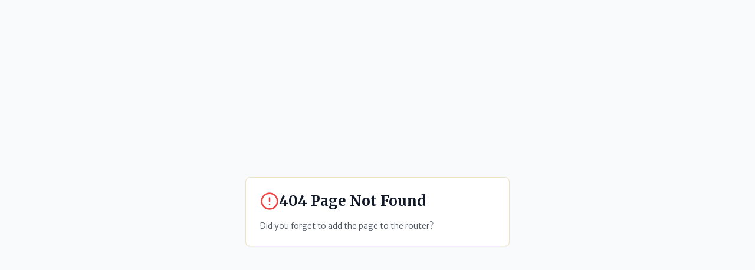

--- FILE ---
content_type: application/javascript; charset=UTF-8
request_url: https://stoneoakdoctors.com/assets/index-B-x-DjN0.js
body_size: 992809
content:
var y4=Object.defineProperty;var l1=e=>{throw TypeError(e)};var v4=(e,t,n)=>t in e?y4(e,t,{enumerable:!0,configurable:!0,writable:!0,value:n}):e[t]=n;var b4=(e,t)=>()=>(t||e((t={exports:{}}).exports,t),t.exports);var fe=(e,t,n)=>v4(e,typeof t!="symbol"?t+"":t,n),pg=(e,t,n)=>t.has(e)||l1("Cannot "+n);var O=(e,t,n)=>(pg(e,t,"read from private field"),n?n.call(e):t.get(e)),Ie=(e,t,n)=>t.has(e)?l1("Cannot add the same private member more than once"):t instanceof WeakSet?t.add(e):t.set(e,n),he=(e,t,n,r)=>(pg(e,t,"write to private field"),r?r.call(e,n):t.set(e,n),n),Ze=(e,t,n)=>(pg(e,t,"access private method"),n);var gf=(e,t,n,r)=>({set _(s){he(e,t,s,n)},get _(){return O(e,t,r)}});var $H=b4((Sr,Cr)=>{function w4(e,t){for(var n=0;n<t.length;n++){const r=t[n];if(typeof r!="string"&&!Array.isArray(r)){for(const s in r)if(s!=="default"&&!(s in e)){const a=Object.getOwnPropertyDescriptor(r,s);a&&Object.defineProperty(e,s,a.get?a:{enumerable:!0,get:()=>r[s]})}}}return Object.freeze(Object.defineProperty(e,Symbol.toStringTag,{value:"Module"}))}(function(){const t=document.createElement("link").relList;if(t&&t.supports&&t.supports("modulepreload"))return;for(const s of document.querySelectorAll('link[rel="modulepreload"]'))r(s);new MutationObserver(s=>{for(const a of s)if(a.type==="childList")for(const o of a.addedNodes)o.tagName==="LINK"&&o.rel==="modulepreload"&&r(o)}).observe(document,{childList:!0,subtree:!0});function n(s){const a={};return s.integrity&&(a.integrity=s.integrity),s.referrerPolicy&&(a.referrerPolicy=s.referrerPolicy),s.crossOrigin==="use-credentials"?a.credentials="include":s.crossOrigin==="anonymous"?a.credentials="omit":a.credentials="same-origin",a}function r(s){if(s.ep)return;s.ep=!0;const a=n(s);fetch(s.href,a)}})();var ua=typeof globalThis<"u"?globalThis:typeof window<"u"?window:typeof global<"u"?global:typeof self<"u"?self:{};function Tm(e){return e&&e.__esModule&&Object.prototype.hasOwnProperty.call(e,"default")?e.default:e}var e2={exports:{}},_m={},t2={exports:{}},et={};/**
 * @license React
 * react.production.min.js
 *
 * Copyright (c) Facebook, Inc. and its affiliates.
 *
 * This source code is licensed under the MIT license found in the
 * LICENSE file in the root directory of this source tree.
 */var Mu=Symbol.for("react.element"),j4=Symbol.for("react.portal"),N4=Symbol.for("react.fragment"),S4=Symbol.for("react.strict_mode"),C4=Symbol.for("react.profiler"),k4=Symbol.for("react.provider"),E4=Symbol.for("react.context"),T4=Symbol.for("react.forward_ref"),_4=Symbol.for("react.suspense"),A4=Symbol.for("react.memo"),P4=Symbol.for("react.lazy"),c1=Symbol.iterator;function O4(e){return e===null||typeof e!="object"?null:(e=c1&&e[c1]||e["@@iterator"],typeof e=="function"?e:null)}var n2={isMounted:function(){return!1},enqueueForceUpdate:function(){},enqueueReplaceState:function(){},enqueueSetState:function(){}},r2=Object.assign,s2={};function Sc(e,t,n){this.props=e,this.context=t,this.refs=s2,this.updater=n||n2}Sc.prototype.isReactComponent={};Sc.prototype.setState=function(e,t){if(typeof e!="object"&&typeof e!="function"&&e!=null)throw Error("setState(...): takes an object of state variables to update or a function which returns an object of state variables.");this.updater.enqueueSetState(this,e,t,"setState")};Sc.prototype.forceUpdate=function(e){this.updater.enqueueForceUpdate(this,e,"forceUpdate")};function i2(){}i2.prototype=Sc.prototype;function $v(e,t,n){this.props=e,this.context=t,this.refs=s2,this.updater=n||n2}var qv=$v.prototype=new i2;qv.constructor=$v;r2(qv,Sc.prototype);qv.isPureReactComponent=!0;var d1=Array.isArray,a2=Object.prototype.hasOwnProperty,Bv={current:null},o2={key:!0,ref:!0,__self:!0,__source:!0};function l2(e,t,n){var r,s={},a=null,o=null;if(t!=null)for(r in t.ref!==void 0&&(o=t.ref),t.key!==void 0&&(a=""+t.key),t)a2.call(t,r)&&!o2.hasOwnProperty(r)&&(s[r]=t[r]);var l=arguments.length-2;if(l===1)s.children=n;else if(1<l){for(var c=Array(l),d=0;d<l;d++)c[d]=arguments[d+2];s.children=c}if(e&&e.defaultProps)for(r in l=e.defaultProps,l)s[r]===void 0&&(s[r]=l[r]);return{$$typeof:Mu,type:e,key:a,ref:o,props:s,_owner:Bv.current}}function R4(e,t){return{$$typeof:Mu,type:e.type,key:t,ref:e.ref,props:e.props,_owner:e._owner}}function Uv(e){return typeof e=="object"&&e!==null&&e.$$typeof===Mu}function L4(e){var t={"=":"=0",":":"=2"};return"$"+e.replace(/[=:]/g,function(n){return t[n]})}var u1=/\/+/g;function gg(e,t){return typeof e=="object"&&e!==null&&e.key!=null?L4(""+e.key):t.toString(36)}function Qf(e,t,n,r,s){var a=typeof e;(a==="undefined"||a==="boolean")&&(e=null);var o=!1;if(e===null)o=!0;else switch(a){case"string":case"number":o=!0;break;case"object":switch(e.$$typeof){case Mu:case j4:o=!0}}if(o)return o=e,s=s(o),e=r===""?"."+gg(o,0):r,d1(s)?(n="",e!=null&&(n=e.replace(u1,"$&/")+"/"),Qf(s,t,n,"",function(d){return d})):s!=null&&(Uv(s)&&(s=R4(s,n+(!s.key||o&&o.key===s.key?"":(""+s.key).replace(u1,"$&/")+"/")+e)),t.push(s)),1;if(o=0,r=r===""?".":r+":",d1(e))for(var l=0;l<e.length;l++){a=e[l];var c=r+gg(a,l);o+=Qf(a,t,n,c,s)}else if(c=O4(e),typeof c=="function")for(e=c.call(e),l=0;!(a=e.next()).done;)a=a.value,c=r+gg(a,l++),o+=Qf(a,t,n,c,s);else if(a==="object")throw t=String(e),Error("Objects are not valid as a React child (found: "+(t==="[object Object]"?"object with keys {"+Object.keys(e).join(", ")+"}":t)+"). If you meant to render a collection of children, use an array instead.");return o}function xf(e,t,n){if(e==null)return e;var r=[],s=0;return Qf(e,r,"","",function(a){return t.call(n,a,s++)}),r}function I4(e){if(e._status===-1){var t=e._result;t=t(),t.then(function(n){(e._status===0||e._status===-1)&&(e._status=1,e._result=n)},function(n){(e._status===0||e._status===-1)&&(e._status=2,e._result=n)}),e._status===-1&&(e._status=0,e._result=t)}if(e._status===1)return e._result.default;throw e._result}var Xn={current:null},Yf={transition:null},M4={ReactCurrentDispatcher:Xn,ReactCurrentBatchConfig:Yf,ReactCurrentOwner:Bv};function c2(){throw Error("act(...) is not supported in production builds of React.")}et.Children={map:xf,forEach:function(e,t,n){xf(e,function(){t.apply(this,arguments)},n)},count:function(e){var t=0;return xf(e,function(){t++}),t},toArray:function(e){return xf(e,function(t){return t})||[]},only:function(e){if(!Uv(e))throw Error("React.Children.only expected to receive a single React element child.");return e}};et.Component=Sc;et.Fragment=N4;et.Profiler=C4;et.PureComponent=$v;et.StrictMode=S4;et.Suspense=_4;et.__SECRET_INTERNALS_DO_NOT_USE_OR_YOU_WILL_BE_FIRED=M4;et.act=c2;et.cloneElement=function(e,t,n){if(e==null)throw Error("React.cloneElement(...): The argument must be a React element, but you passed "+e+".");var r=r2({},e.props),s=e.key,a=e.ref,o=e._owner;if(t!=null){if(t.ref!==void 0&&(a=t.ref,o=Bv.current),t.key!==void 0&&(s=""+t.key),e.type&&e.type.defaultProps)var l=e.type.defaultProps;for(c in t)a2.call(t,c)&&!o2.hasOwnProperty(c)&&(r[c]=t[c]===void 0&&l!==void 0?l[c]:t[c])}var c=arguments.length-2;if(c===1)r.children=n;else if(1<c){l=Array(c);for(var d=0;d<c;d++)l[d]=arguments[d+2];r.children=l}return{$$typeof:Mu,type:e.type,key:s,ref:a,props:r,_owner:o}};et.createContext=function(e){return e={$$typeof:E4,_currentValue:e,_currentValue2:e,_threadCount:0,Provider:null,Consumer:null,_defaultValue:null,_globalName:null},e.Provider={$$typeof:k4,_context:e},e.Consumer=e};et.createElement=l2;et.createFactory=function(e){var t=l2.bind(null,e);return t.type=e,t};et.createRef=function(){return{current:null}};et.forwardRef=function(e){return{$$typeof:T4,render:e}};et.isValidElement=Uv;et.lazy=function(e){return{$$typeof:P4,_payload:{_status:-1,_result:e},_init:I4}};et.memo=function(e,t){return{$$typeof:A4,type:e,compare:t===void 0?null:t}};et.startTransition=function(e){var t=Yf.transition;Yf.transition={};try{e()}finally{Yf.transition=t}};et.unstable_act=c2;et.useCallback=function(e,t){return Xn.current.useCallback(e,t)};et.useContext=function(e){return Xn.current.useContext(e)};et.useDebugValue=function(){};et.useDeferredValue=function(e){return Xn.current.useDeferredValue(e)};et.useEffect=function(e,t){return Xn.current.useEffect(e,t)};et.useId=function(){return Xn.current.useId()};et.useImperativeHandle=function(e,t,n){return Xn.current.useImperativeHandle(e,t,n)};et.useInsertionEffect=function(e,t){return Xn.current.useInsertionEffect(e,t)};et.useLayoutEffect=function(e,t){return Xn.current.useLayoutEffect(e,t)};et.useMemo=function(e,t){return Xn.current.useMemo(e,t)};et.useReducer=function(e,t,n){return Xn.current.useReducer(e,t,n)};et.useRef=function(e){return Xn.current.useRef(e)};et.useState=function(e){return Xn.current.useState(e)};et.useSyncExternalStore=function(e,t,n){return Xn.current.useSyncExternalStore(e,t,n)};et.useTransition=function(){return Xn.current.useTransition()};et.version="18.3.1";t2.exports=et;var w=t2.exports;const Re=Tm(w),d2=w4({__proto__:null,default:Re},[w]);/**
 * @license React
 * react-jsx-runtime.production.min.js
 *
 * Copyright (c) Facebook, Inc. and its affiliates.
 *
 * This source code is licensed under the MIT license found in the
 * LICENSE file in the root directory of this source tree.
 */var D4=w,F4=Symbol.for("react.element"),$4=Symbol.for("react.fragment"),q4=Object.prototype.hasOwnProperty,B4=D4.__SECRET_INTERNALS_DO_NOT_USE_OR_YOU_WILL_BE_FIRED.ReactCurrentOwner,U4={key:!0,ref:!0,__self:!0,__source:!0};function u2(e,t,n){var r,s={},a=null,o=null;n!==void 0&&(a=""+n),t.key!==void 0&&(a=""+t.key),t.ref!==void 0&&(o=t.ref);for(r in t)q4.call(t,r)&&!U4.hasOwnProperty(r)&&(s[r]=t[r]);if(e&&e.defaultProps)for(r in t=e.defaultProps,t)s[r]===void 0&&(s[r]=t[r]);return{$$typeof:F4,type:e,key:a,ref:o,props:s,_owner:B4.current}}_m.Fragment=$4;_m.jsx=u2;_m.jsxs=u2;e2.exports=_m;var i=e2.exports,f2={exports:{}},Pr={},h2={exports:{}},m2={};/**
 * @license React
 * scheduler.production.min.js
 *
 * Copyright (c) Facebook, Inc. and its affiliates.
 *
 * This source code is licensed under the MIT license found in the
 * LICENSE file in the root directory of this source tree.
 */(function(e){function t(F,q){var Z=F.length;F.push(q);e:for(;0<Z;){var xe=Z-1>>>1,Ae=F[xe];if(0<s(Ae,q))F[xe]=q,F[Z]=Ae,Z=xe;else break e}}function n(F){return F.length===0?null:F[0]}function r(F){if(F.length===0)return null;var q=F[0],Z=F.pop();if(Z!==q){F[0]=Z;e:for(var xe=0,Ae=F.length,He=Ae>>>1;xe<He;){var Me=2*(xe+1)-1,Te=F[Me],Xe=Me+1,le=F[Xe];if(0>s(Te,Z))Xe<Ae&&0>s(le,Te)?(F[xe]=le,F[Xe]=Z,xe=Xe):(F[xe]=Te,F[Me]=Z,xe=Me);else if(Xe<Ae&&0>s(le,Z))F[xe]=le,F[Xe]=Z,xe=Xe;else break e}}return q}function s(F,q){var Z=F.sortIndex-q.sortIndex;return Z!==0?Z:F.id-q.id}if(typeof performance=="object"&&typeof performance.now=="function"){var a=performance;e.unstable_now=function(){return a.now()}}else{var o=Date,l=o.now();e.unstable_now=function(){return o.now()-l}}var c=[],d=[],u=1,f=null,h=3,m=!1,y=!1,p=!1,v=typeof setTimeout=="function"?setTimeout:null,g=typeof clearTimeout=="function"?clearTimeout:null,x=typeof setImmediate<"u"?setImmediate:null;typeof navigator<"u"&&navigator.scheduling!==void 0&&navigator.scheduling.isInputPending!==void 0&&navigator.scheduling.isInputPending.bind(navigator.scheduling);function j(F){for(var q=n(d);q!==null;){if(q.callback===null)r(d);else if(q.startTime<=F)r(d),q.sortIndex=q.expirationTime,t(c,q);else break;q=n(d)}}function N(F){if(p=!1,j(F),!y)if(n(c)!==null)y=!0,X(C);else{var q=n(d);q!==null&&re(N,q.startTime-F)}}function C(F,q){y=!1,p&&(p=!1,g(T),T=-1),m=!0;var Z=h;try{for(j(q),f=n(c);f!==null&&(!(f.expirationTime>q)||F&&!z());){var xe=f.callback;if(typeof xe=="function"){f.callback=null,h=f.priorityLevel;var Ae=xe(f.expirationTime<=q);q=e.unstable_now(),typeof Ae=="function"?f.callback=Ae:f===n(c)&&r(c),j(q)}else r(c);f=n(c)}if(f!==null)var He=!0;else{var Me=n(d);Me!==null&&re(N,Me.startTime-q),He=!1}return He}finally{f=null,h=Z,m=!1}}var E=!1,k=null,T=-1,R=5,D=-1;function z(){return!(e.unstable_now()-D<R)}function $(){if(k!==null){var F=e.unstable_now();D=F;var q=!0;try{q=k(!0,F)}finally{q?K():(E=!1,k=null)}}else E=!1}var K;if(typeof x=="function")K=function(){x($)};else if(typeof MessageChannel<"u"){var M=new MessageChannel,ne=M.port2;M.port1.onmessage=$,K=function(){ne.postMessage(null)}}else K=function(){v($,0)};function X(F){k=F,E||(E=!0,K())}function re(F,q){T=v(function(){F(e.unstable_now())},q)}e.unstable_IdlePriority=5,e.unstable_ImmediatePriority=1,e.unstable_LowPriority=4,e.unstable_NormalPriority=3,e.unstable_Profiling=null,e.unstable_UserBlockingPriority=2,e.unstable_cancelCallback=function(F){F.callback=null},e.unstable_continueExecution=function(){y||m||(y=!0,X(C))},e.unstable_forceFrameRate=function(F){0>F||125<F?console.error("forceFrameRate takes a positive int between 0 and 125, forcing frame rates higher than 125 fps is not supported"):R=0<F?Math.floor(1e3/F):5},e.unstable_getCurrentPriorityLevel=function(){return h},e.unstable_getFirstCallbackNode=function(){return n(c)},e.unstable_next=function(F){switch(h){case 1:case 2:case 3:var q=3;break;default:q=h}var Z=h;h=q;try{return F()}finally{h=Z}},e.unstable_pauseExecution=function(){},e.unstable_requestPaint=function(){},e.unstable_runWithPriority=function(F,q){switch(F){case 1:case 2:case 3:case 4:case 5:break;default:F=3}var Z=h;h=F;try{return q()}finally{h=Z}},e.unstable_scheduleCallback=function(F,q,Z){var xe=e.unstable_now();switch(typeof Z=="object"&&Z!==null?(Z=Z.delay,Z=typeof Z=="number"&&0<Z?xe+Z:xe):Z=xe,F){case 1:var Ae=-1;break;case 2:Ae=250;break;case 5:Ae=1073741823;break;case 4:Ae=1e4;break;default:Ae=5e3}return Ae=Z+Ae,F={id:u++,callback:q,priorityLevel:F,startTime:Z,expirationTime:Ae,sortIndex:-1},Z>xe?(F.sortIndex=Z,t(d,F),n(c)===null&&F===n(d)&&(p?(g(T),T=-1):p=!0,re(N,Z-xe))):(F.sortIndex=Ae,t(c,F),y||m||(y=!0,X(C))),F},e.unstable_shouldYield=z,e.unstable_wrapCallback=function(F){var q=h;return function(){var Z=h;h=q;try{return F.apply(this,arguments)}finally{h=Z}}}})(m2);h2.exports=m2;var z4=h2.exports;/**
 * @license React
 * react-dom.production.min.js
 *
 * Copyright (c) Facebook, Inc. and its affiliates.
 *
 * This source code is licensed under the MIT license found in the
 * LICENSE file in the root directory of this source tree.
 */var V4=w,Ar=z4;function te(e){for(var t="https://reactjs.org/docs/error-decoder.html?invariant="+e,n=1;n<arguments.length;n++)t+="&args[]="+encodeURIComponent(arguments[n]);return"Minified React error #"+e+"; visit "+t+" for the full message or use the non-minified dev environment for full errors and additional helpful warnings."}var p2=new Set,Dd={};function $o(e,t){nc(e,t),nc(e+"Capture",t)}function nc(e,t){for(Dd[e]=t,e=0;e<t.length;e++)p2.add(t[e])}var ki=!(typeof window>"u"||typeof window.document>"u"||typeof window.document.createElement>"u"),Nx=Object.prototype.hasOwnProperty,H4=/^[:A-Z_a-z\u00C0-\u00D6\u00D8-\u00F6\u00F8-\u02FF\u0370-\u037D\u037F-\u1FFF\u200C-\u200D\u2070-\u218F\u2C00-\u2FEF\u3001-\uD7FF\uF900-\uFDCF\uFDF0-\uFFFD][:A-Z_a-z\u00C0-\u00D6\u00D8-\u00F6\u00F8-\u02FF\u0370-\u037D\u037F-\u1FFF\u200C-\u200D\u2070-\u218F\u2C00-\u2FEF\u3001-\uD7FF\uF900-\uFDCF\uFDF0-\uFFFD\-.0-9\u00B7\u0300-\u036F\u203F-\u2040]*$/,f1={},h1={};function W4(e){return Nx.call(h1,e)?!0:Nx.call(f1,e)?!1:H4.test(e)?h1[e]=!0:(f1[e]=!0,!1)}function K4(e,t,n,r){if(n!==null&&n.type===0)return!1;switch(typeof t){case"function":case"symbol":return!0;case"boolean":return r?!1:n!==null?!n.acceptsBooleans:(e=e.toLowerCase().slice(0,5),e!=="data-"&&e!=="aria-");default:return!1}}function G4(e,t,n,r){if(t===null||typeof t>"u"||K4(e,t,n,r))return!0;if(r)return!1;if(n!==null)switch(n.type){case 3:return!t;case 4:return t===!1;case 5:return isNaN(t);case 6:return isNaN(t)||1>t}return!1}function Jn(e,t,n,r,s,a,o){this.acceptsBooleans=t===2||t===3||t===4,this.attributeName=r,this.attributeNamespace=s,this.mustUseProperty=n,this.propertyName=e,this.type=t,this.sanitizeURL=a,this.removeEmptyString=o}var vn={};"children dangerouslySetInnerHTML defaultValue defaultChecked innerHTML suppressContentEditableWarning suppressHydrationWarning style".split(" ").forEach(function(e){vn[e]=new Jn(e,0,!1,e,null,!1,!1)});[["acceptCharset","accept-charset"],["className","class"],["htmlFor","for"],["httpEquiv","http-equiv"]].forEach(function(e){var t=e[0];vn[t]=new Jn(t,1,!1,e[1],null,!1,!1)});["contentEditable","draggable","spellCheck","value"].forEach(function(e){vn[e]=new Jn(e,2,!1,e.toLowerCase(),null,!1,!1)});["autoReverse","externalResourcesRequired","focusable","preserveAlpha"].forEach(function(e){vn[e]=new Jn(e,2,!1,e,null,!1,!1)});"allowFullScreen async autoFocus autoPlay controls default defer disabled disablePictureInPicture disableRemotePlayback formNoValidate hidden loop noModule noValidate open playsInline readOnly required reversed scoped seamless itemScope".split(" ").forEach(function(e){vn[e]=new Jn(e,3,!1,e.toLowerCase(),null,!1,!1)});["checked","multiple","muted","selected"].forEach(function(e){vn[e]=new Jn(e,3,!0,e,null,!1,!1)});["capture","download"].forEach(function(e){vn[e]=new Jn(e,4,!1,e,null,!1,!1)});["cols","rows","size","span"].forEach(function(e){vn[e]=new Jn(e,6,!1,e,null,!1,!1)});["rowSpan","start"].forEach(function(e){vn[e]=new Jn(e,5,!1,e.toLowerCase(),null,!1,!1)});var zv=/[\-:]([a-z])/g;function Vv(e){return e[1].toUpperCase()}"accent-height alignment-baseline arabic-form baseline-shift cap-height clip-path clip-rule color-interpolation color-interpolation-filters color-profile color-rendering dominant-baseline enable-background fill-opacity fill-rule flood-color flood-opacity font-family font-size font-size-adjust font-stretch font-style font-variant font-weight glyph-name glyph-orientation-horizontal glyph-orientation-vertical horiz-adv-x horiz-origin-x image-rendering letter-spacing lighting-color marker-end marker-mid marker-start overline-position overline-thickness paint-order panose-1 pointer-events rendering-intent shape-rendering stop-color stop-opacity strikethrough-position strikethrough-thickness stroke-dasharray stroke-dashoffset stroke-linecap stroke-linejoin stroke-miterlimit stroke-opacity stroke-width text-anchor text-decoration text-rendering underline-position underline-thickness unicode-bidi unicode-range units-per-em v-alphabetic v-hanging v-ideographic v-mathematical vector-effect vert-adv-y vert-origin-x vert-origin-y word-spacing writing-mode xmlns:xlink x-height".split(" ").forEach(function(e){var t=e.replace(zv,Vv);vn[t]=new Jn(t,1,!1,e,null,!1,!1)});"xlink:actuate xlink:arcrole xlink:role xlink:show xlink:title xlink:type".split(" ").forEach(function(e){var t=e.replace(zv,Vv);vn[t]=new Jn(t,1,!1,e,"http://www.w3.org/1999/xlink",!1,!1)});["xml:base","xml:lang","xml:space"].forEach(function(e){var t=e.replace(zv,Vv);vn[t]=new Jn(t,1,!1,e,"http://www.w3.org/XML/1998/namespace",!1,!1)});["tabIndex","crossOrigin"].forEach(function(e){vn[e]=new Jn(e,1,!1,e.toLowerCase(),null,!1,!1)});vn.xlinkHref=new Jn("xlinkHref",1,!1,"xlink:href","http://www.w3.org/1999/xlink",!0,!1);["src","href","action","formAction"].forEach(function(e){vn[e]=new Jn(e,1,!1,e.toLowerCase(),null,!0,!0)});function Hv(e,t,n,r){var s=vn.hasOwnProperty(t)?vn[t]:null;(s!==null?s.type!==0:r||!(2<t.length)||t[0]!=="o"&&t[0]!=="O"||t[1]!=="n"&&t[1]!=="N")&&(G4(t,n,s,r)&&(n=null),r||s===null?W4(t)&&(n===null?e.removeAttribute(t):e.setAttribute(t,""+n)):s.mustUseProperty?e[s.propertyName]=n===null?s.type===3?!1:"":n:(t=s.attributeName,r=s.attributeNamespace,n===null?e.removeAttribute(t):(s=s.type,n=s===3||s===4&&n===!0?"":""+n,r?e.setAttributeNS(r,t,n):e.setAttribute(t,n))))}var Mi=V4.__SECRET_INTERNALS_DO_NOT_USE_OR_YOU_WILL_BE_FIRED,yf=Symbol.for("react.element"),ml=Symbol.for("react.portal"),pl=Symbol.for("react.fragment"),Wv=Symbol.for("react.strict_mode"),Sx=Symbol.for("react.profiler"),g2=Symbol.for("react.provider"),x2=Symbol.for("react.context"),Kv=Symbol.for("react.forward_ref"),Cx=Symbol.for("react.suspense"),kx=Symbol.for("react.suspense_list"),Gv=Symbol.for("react.memo"),Gi=Symbol.for("react.lazy"),y2=Symbol.for("react.offscreen"),m1=Symbol.iterator;function zc(e){return e===null||typeof e!="object"?null:(e=m1&&e[m1]||e["@@iterator"],typeof e=="function"?e:null)}var qt=Object.assign,xg;function ld(e){if(xg===void 0)try{throw Error()}catch(n){var t=n.stack.trim().match(/\n( *(at )?)/);xg=t&&t[1]||""}return`
`+xg+e}var yg=!1;function vg(e,t){if(!e||yg)return"";yg=!0;var n=Error.prepareStackTrace;Error.prepareStackTrace=void 0;try{if(t)if(t=function(){throw Error()},Object.defineProperty(t.prototype,"props",{set:function(){throw Error()}}),typeof Reflect=="object"&&Reflect.construct){try{Reflect.construct(t,[])}catch(d){var r=d}Reflect.construct(e,[],t)}else{try{t.call()}catch(d){r=d}e.call(t.prototype)}else{try{throw Error()}catch(d){r=d}e()}}catch(d){if(d&&r&&typeof d.stack=="string"){for(var s=d.stack.split(`
`),a=r.stack.split(`
`),o=s.length-1,l=a.length-1;1<=o&&0<=l&&s[o]!==a[l];)l--;for(;1<=o&&0<=l;o--,l--)if(s[o]!==a[l]){if(o!==1||l!==1)do if(o--,l--,0>l||s[o]!==a[l]){var c=`
`+s[o].replace(" at new "," at ");return e.displayName&&c.includes("<anonymous>")&&(c=c.replace("<anonymous>",e.displayName)),c}while(1<=o&&0<=l);break}}}finally{yg=!1,Error.prepareStackTrace=n}return(e=e?e.displayName||e.name:"")?ld(e):""}function Z4(e){switch(e.tag){case 5:return ld(e.type);case 16:return ld("Lazy");case 13:return ld("Suspense");case 19:return ld("SuspenseList");case 0:case 2:case 15:return e=vg(e.type,!1),e;case 11:return e=vg(e.type.render,!1),e;case 1:return e=vg(e.type,!0),e;default:return""}}function Ex(e){if(e==null)return null;if(typeof e=="function")return e.displayName||e.name||null;if(typeof e=="string")return e;switch(e){case pl:return"Fragment";case ml:return"Portal";case Sx:return"Profiler";case Wv:return"StrictMode";case Cx:return"Suspense";case kx:return"SuspenseList"}if(typeof e=="object")switch(e.$$typeof){case x2:return(e.displayName||"Context")+".Consumer";case g2:return(e._context.displayName||"Context")+".Provider";case Kv:var t=e.render;return e=e.displayName,e||(e=t.displayName||t.name||"",e=e!==""?"ForwardRef("+e+")":"ForwardRef"),e;case Gv:return t=e.displayName||null,t!==null?t:Ex(e.type)||"Memo";case Gi:t=e._payload,e=e._init;try{return Ex(e(t))}catch{}}return null}function Q4(e){var t=e.type;switch(e.tag){case 24:return"Cache";case 9:return(t.displayName||"Context")+".Consumer";case 10:return(t._context.displayName||"Context")+".Provider";case 18:return"DehydratedFragment";case 11:return e=t.render,e=e.displayName||e.name||"",t.displayName||(e!==""?"ForwardRef("+e+")":"ForwardRef");case 7:return"Fragment";case 5:return t;case 4:return"Portal";case 3:return"Root";case 6:return"Text";case 16:return Ex(t);case 8:return t===Wv?"StrictMode":"Mode";case 22:return"Offscreen";case 12:return"Profiler";case 21:return"Scope";case 13:return"Suspense";case 19:return"SuspenseList";case 25:return"TracingMarker";case 1:case 0:case 17:case 2:case 14:case 15:if(typeof t=="function")return t.displayName||t.name||null;if(typeof t=="string")return t}return null}function Ta(e){switch(typeof e){case"boolean":case"number":case"string":case"undefined":return e;case"object":return e;default:return""}}function v2(e){var t=e.type;return(e=e.nodeName)&&e.toLowerCase()==="input"&&(t==="checkbox"||t==="radio")}function Y4(e){var t=v2(e)?"checked":"value",n=Object.getOwnPropertyDescriptor(e.constructor.prototype,t),r=""+e[t];if(!e.hasOwnProperty(t)&&typeof n<"u"&&typeof n.get=="function"&&typeof n.set=="function"){var s=n.get,a=n.set;return Object.defineProperty(e,t,{configurable:!0,get:function(){return s.call(this)},set:function(o){r=""+o,a.call(this,o)}}),Object.defineProperty(e,t,{enumerable:n.enumerable}),{getValue:function(){return r},setValue:function(o){r=""+o},stopTracking:function(){e._valueTracker=null,delete e[t]}}}}function vf(e){e._valueTracker||(e._valueTracker=Y4(e))}function b2(e){if(!e)return!1;var t=e._valueTracker;if(!t)return!0;var n=t.getValue(),r="";return e&&(r=v2(e)?e.checked?"true":"false":e.value),e=r,e!==n?(t.setValue(e),!0):!1}function Th(e){if(e=e||(typeof document<"u"?document:void 0),typeof e>"u")return null;try{return e.activeElement||e.body}catch{return e.body}}function Tx(e,t){var n=t.checked;return qt({},t,{defaultChecked:void 0,defaultValue:void 0,value:void 0,checked:n??e._wrapperState.initialChecked})}function p1(e,t){var n=t.defaultValue==null?"":t.defaultValue,r=t.checked!=null?t.checked:t.defaultChecked;n=Ta(t.value!=null?t.value:n),e._wrapperState={initialChecked:r,initialValue:n,controlled:t.type==="checkbox"||t.type==="radio"?t.checked!=null:t.value!=null}}function w2(e,t){t=t.checked,t!=null&&Hv(e,"checked",t,!1)}function _x(e,t){w2(e,t);var n=Ta(t.value),r=t.type;if(n!=null)r==="number"?(n===0&&e.value===""||e.value!=n)&&(e.value=""+n):e.value!==""+n&&(e.value=""+n);else if(r==="submit"||r==="reset"){e.removeAttribute("value");return}t.hasOwnProperty("value")?Ax(e,t.type,n):t.hasOwnProperty("defaultValue")&&Ax(e,t.type,Ta(t.defaultValue)),t.checked==null&&t.defaultChecked!=null&&(e.defaultChecked=!!t.defaultChecked)}function g1(e,t,n){if(t.hasOwnProperty("value")||t.hasOwnProperty("defaultValue")){var r=t.type;if(!(r!=="submit"&&r!=="reset"||t.value!==void 0&&t.value!==null))return;t=""+e._wrapperState.initialValue,n||t===e.value||(e.value=t),e.defaultValue=t}n=e.name,n!==""&&(e.name=""),e.defaultChecked=!!e._wrapperState.initialChecked,n!==""&&(e.name=n)}function Ax(e,t,n){(t!=="number"||Th(e.ownerDocument)!==e)&&(n==null?e.defaultValue=""+e._wrapperState.initialValue:e.defaultValue!==""+n&&(e.defaultValue=""+n))}var cd=Array.isArray;function _l(e,t,n,r){if(e=e.options,t){t={};for(var s=0;s<n.length;s++)t["$"+n[s]]=!0;for(n=0;n<e.length;n++)s=t.hasOwnProperty("$"+e[n].value),e[n].selected!==s&&(e[n].selected=s),s&&r&&(e[n].defaultSelected=!0)}else{for(n=""+Ta(n),t=null,s=0;s<e.length;s++){if(e[s].value===n){e[s].selected=!0,r&&(e[s].defaultSelected=!0);return}t!==null||e[s].disabled||(t=e[s])}t!==null&&(t.selected=!0)}}function Px(e,t){if(t.dangerouslySetInnerHTML!=null)throw Error(te(91));return qt({},t,{value:void 0,defaultValue:void 0,children:""+e._wrapperState.initialValue})}function x1(e,t){var n=t.value;if(n==null){if(n=t.children,t=t.defaultValue,n!=null){if(t!=null)throw Error(te(92));if(cd(n)){if(1<n.length)throw Error(te(93));n=n[0]}t=n}t==null&&(t=""),n=t}e._wrapperState={initialValue:Ta(n)}}function j2(e,t){var n=Ta(t.value),r=Ta(t.defaultValue);n!=null&&(n=""+n,n!==e.value&&(e.value=n),t.defaultValue==null&&e.defaultValue!==n&&(e.defaultValue=n)),r!=null&&(e.defaultValue=""+r)}function y1(e){var t=e.textContent;t===e._wrapperState.initialValue&&t!==""&&t!==null&&(e.value=t)}function N2(e){switch(e){case"svg":return"http://www.w3.org/2000/svg";case"math":return"http://www.w3.org/1998/Math/MathML";default:return"http://www.w3.org/1999/xhtml"}}function Ox(e,t){return e==null||e==="http://www.w3.org/1999/xhtml"?N2(t):e==="http://www.w3.org/2000/svg"&&t==="foreignObject"?"http://www.w3.org/1999/xhtml":e}var bf,S2=function(e){return typeof MSApp<"u"&&MSApp.execUnsafeLocalFunction?function(t,n,r,s){MSApp.execUnsafeLocalFunction(function(){return e(t,n,r,s)})}:e}(function(e,t){if(e.namespaceURI!=="http://www.w3.org/2000/svg"||"innerHTML"in e)e.innerHTML=t;else{for(bf=bf||document.createElement("div"),bf.innerHTML="<svg>"+t.valueOf().toString()+"</svg>",t=bf.firstChild;e.firstChild;)e.removeChild(e.firstChild);for(;t.firstChild;)e.appendChild(t.firstChild)}});function Fd(e,t){if(t){var n=e.firstChild;if(n&&n===e.lastChild&&n.nodeType===3){n.nodeValue=t;return}}e.textContent=t}var yd={animationIterationCount:!0,aspectRatio:!0,borderImageOutset:!0,borderImageSlice:!0,borderImageWidth:!0,boxFlex:!0,boxFlexGroup:!0,boxOrdinalGroup:!0,columnCount:!0,columns:!0,flex:!0,flexGrow:!0,flexPositive:!0,flexShrink:!0,flexNegative:!0,flexOrder:!0,gridArea:!0,gridRow:!0,gridRowEnd:!0,gridRowSpan:!0,gridRowStart:!0,gridColumn:!0,gridColumnEnd:!0,gridColumnSpan:!0,gridColumnStart:!0,fontWeight:!0,lineClamp:!0,lineHeight:!0,opacity:!0,order:!0,orphans:!0,tabSize:!0,widows:!0,zIndex:!0,zoom:!0,fillOpacity:!0,floodOpacity:!0,stopOpacity:!0,strokeDasharray:!0,strokeDashoffset:!0,strokeMiterlimit:!0,strokeOpacity:!0,strokeWidth:!0},X4=["Webkit","ms","Moz","O"];Object.keys(yd).forEach(function(e){X4.forEach(function(t){t=t+e.charAt(0).toUpperCase()+e.substring(1),yd[t]=yd[e]})});function C2(e,t,n){return t==null||typeof t=="boolean"||t===""?"":n||typeof t!="number"||t===0||yd.hasOwnProperty(e)&&yd[e]?(""+t).trim():t+"px"}function k2(e,t){e=e.style;for(var n in t)if(t.hasOwnProperty(n)){var r=n.indexOf("--")===0,s=C2(n,t[n],r);n==="float"&&(n="cssFloat"),r?e.setProperty(n,s):e[n]=s}}var J4=qt({menuitem:!0},{area:!0,base:!0,br:!0,col:!0,embed:!0,hr:!0,img:!0,input:!0,keygen:!0,link:!0,meta:!0,param:!0,source:!0,track:!0,wbr:!0});function Rx(e,t){if(t){if(J4[e]&&(t.children!=null||t.dangerouslySetInnerHTML!=null))throw Error(te(137,e));if(t.dangerouslySetInnerHTML!=null){if(t.children!=null)throw Error(te(60));if(typeof t.dangerouslySetInnerHTML!="object"||!("__html"in t.dangerouslySetInnerHTML))throw Error(te(61))}if(t.style!=null&&typeof t.style!="object")throw Error(te(62))}}function Lx(e,t){if(e.indexOf("-")===-1)return typeof t.is=="string";switch(e){case"annotation-xml":case"color-profile":case"font-face":case"font-face-src":case"font-face-uri":case"font-face-format":case"font-face-name":case"missing-glyph":return!1;default:return!0}}var Ix=null;function Zv(e){return e=e.target||e.srcElement||window,e.correspondingUseElement&&(e=e.correspondingUseElement),e.nodeType===3?e.parentNode:e}var Mx=null,Al=null,Pl=null;function v1(e){if(e=$u(e)){if(typeof Mx!="function")throw Error(te(280));var t=e.stateNode;t&&(t=Lm(t),Mx(e.stateNode,e.type,t))}}function E2(e){Al?Pl?Pl.push(e):Pl=[e]:Al=e}function T2(){if(Al){var e=Al,t=Pl;if(Pl=Al=null,v1(e),t)for(e=0;e<t.length;e++)v1(t[e])}}function _2(e,t){return e(t)}function A2(){}var bg=!1;function P2(e,t,n){if(bg)return e(t,n);bg=!0;try{return _2(e,t,n)}finally{bg=!1,(Al!==null||Pl!==null)&&(A2(),T2())}}function $d(e,t){var n=e.stateNode;if(n===null)return null;var r=Lm(n);if(r===null)return null;n=r[t];e:switch(t){case"onClick":case"onClickCapture":case"onDoubleClick":case"onDoubleClickCapture":case"onMouseDown":case"onMouseDownCapture":case"onMouseMove":case"onMouseMoveCapture":case"onMouseUp":case"onMouseUpCapture":case"onMouseEnter":(r=!r.disabled)||(e=e.type,r=!(e==="button"||e==="input"||e==="select"||e==="textarea")),e=!r;break e;default:e=!1}if(e)return null;if(n&&typeof n!="function")throw Error(te(231,t,typeof n));return n}var Dx=!1;if(ki)try{var Vc={};Object.defineProperty(Vc,"passive",{get:function(){Dx=!0}}),window.addEventListener("test",Vc,Vc),window.removeEventListener("test",Vc,Vc)}catch{Dx=!1}function eP(e,t,n,r,s,a,o,l,c){var d=Array.prototype.slice.call(arguments,3);try{t.apply(n,d)}catch(u){this.onError(u)}}var vd=!1,_h=null,Ah=!1,Fx=null,tP={onError:function(e){vd=!0,_h=e}};function nP(e,t,n,r,s,a,o,l,c){vd=!1,_h=null,eP.apply(tP,arguments)}function rP(e,t,n,r,s,a,o,l,c){if(nP.apply(this,arguments),vd){if(vd){var d=_h;vd=!1,_h=null}else throw Error(te(198));Ah||(Ah=!0,Fx=d)}}function qo(e){var t=e,n=e;if(e.alternate)for(;t.return;)t=t.return;else{e=t;do t=e,t.flags&4098&&(n=t.return),e=t.return;while(e)}return t.tag===3?n:null}function O2(e){if(e.tag===13){var t=e.memoizedState;if(t===null&&(e=e.alternate,e!==null&&(t=e.memoizedState)),t!==null)return t.dehydrated}return null}function b1(e){if(qo(e)!==e)throw Error(te(188))}function sP(e){var t=e.alternate;if(!t){if(t=qo(e),t===null)throw Error(te(188));return t!==e?null:e}for(var n=e,r=t;;){var s=n.return;if(s===null)break;var a=s.alternate;if(a===null){if(r=s.return,r!==null){n=r;continue}break}if(s.child===a.child){for(a=s.child;a;){if(a===n)return b1(s),e;if(a===r)return b1(s),t;a=a.sibling}throw Error(te(188))}if(n.return!==r.return)n=s,r=a;else{for(var o=!1,l=s.child;l;){if(l===n){o=!0,n=s,r=a;break}if(l===r){o=!0,r=s,n=a;break}l=l.sibling}if(!o){for(l=a.child;l;){if(l===n){o=!0,n=a,r=s;break}if(l===r){o=!0,r=a,n=s;break}l=l.sibling}if(!o)throw Error(te(189))}}if(n.alternate!==r)throw Error(te(190))}if(n.tag!==3)throw Error(te(188));return n.stateNode.current===n?e:t}function R2(e){return e=sP(e),e!==null?L2(e):null}function L2(e){if(e.tag===5||e.tag===6)return e;for(e=e.child;e!==null;){var t=L2(e);if(t!==null)return t;e=e.sibling}return null}var I2=Ar.unstable_scheduleCallback,w1=Ar.unstable_cancelCallback,iP=Ar.unstable_shouldYield,aP=Ar.unstable_requestPaint,Wt=Ar.unstable_now,oP=Ar.unstable_getCurrentPriorityLevel,Qv=Ar.unstable_ImmediatePriority,M2=Ar.unstable_UserBlockingPriority,Ph=Ar.unstable_NormalPriority,lP=Ar.unstable_LowPriority,D2=Ar.unstable_IdlePriority,Am=null,Qs=null;function cP(e){if(Qs&&typeof Qs.onCommitFiberRoot=="function")try{Qs.onCommitFiberRoot(Am,e,void 0,(e.current.flags&128)===128)}catch{}}var vs=Math.clz32?Math.clz32:fP,dP=Math.log,uP=Math.LN2;function fP(e){return e>>>=0,e===0?32:31-(dP(e)/uP|0)|0}var wf=64,jf=4194304;function dd(e){switch(e&-e){case 1:return 1;case 2:return 2;case 4:return 4;case 8:return 8;case 16:return 16;case 32:return 32;case 64:case 128:case 256:case 512:case 1024:case 2048:case 4096:case 8192:case 16384:case 32768:case 65536:case 131072:case 262144:case 524288:case 1048576:case 2097152:return e&4194240;case 4194304:case 8388608:case 16777216:case 33554432:case 67108864:return e&130023424;case 134217728:return 134217728;case 268435456:return 268435456;case 536870912:return 536870912;case 1073741824:return 1073741824;default:return e}}function Oh(e,t){var n=e.pendingLanes;if(n===0)return 0;var r=0,s=e.suspendedLanes,a=e.pingedLanes,o=n&268435455;if(o!==0){var l=o&~s;l!==0?r=dd(l):(a&=o,a!==0&&(r=dd(a)))}else o=n&~s,o!==0?r=dd(o):a!==0&&(r=dd(a));if(r===0)return 0;if(t!==0&&t!==r&&!(t&s)&&(s=r&-r,a=t&-t,s>=a||s===16&&(a&4194240)!==0))return t;if(r&4&&(r|=n&16),t=e.entangledLanes,t!==0)for(e=e.entanglements,t&=r;0<t;)n=31-vs(t),s=1<<n,r|=e[n],t&=~s;return r}function hP(e,t){switch(e){case 1:case 2:case 4:return t+250;case 8:case 16:case 32:case 64:case 128:case 256:case 512:case 1024:case 2048:case 4096:case 8192:case 16384:case 32768:case 65536:case 131072:case 262144:case 524288:case 1048576:case 2097152:return t+5e3;case 4194304:case 8388608:case 16777216:case 33554432:case 67108864:return-1;case 134217728:case 268435456:case 536870912:case 1073741824:return-1;default:return-1}}function mP(e,t){for(var n=e.suspendedLanes,r=e.pingedLanes,s=e.expirationTimes,a=e.pendingLanes;0<a;){var o=31-vs(a),l=1<<o,c=s[o];c===-1?(!(l&n)||l&r)&&(s[o]=hP(l,t)):c<=t&&(e.expiredLanes|=l),a&=~l}}function $x(e){return e=e.pendingLanes&-1073741825,e!==0?e:e&1073741824?1073741824:0}function F2(){var e=wf;return wf<<=1,!(wf&4194240)&&(wf=64),e}function wg(e){for(var t=[],n=0;31>n;n++)t.push(e);return t}function Du(e,t,n){e.pendingLanes|=t,t!==536870912&&(e.suspendedLanes=0,e.pingedLanes=0),e=e.eventTimes,t=31-vs(t),e[t]=n}function pP(e,t){var n=e.pendingLanes&~t;e.pendingLanes=t,e.suspendedLanes=0,e.pingedLanes=0,e.expiredLanes&=t,e.mutableReadLanes&=t,e.entangledLanes&=t,t=e.entanglements;var r=e.eventTimes;for(e=e.expirationTimes;0<n;){var s=31-vs(n),a=1<<s;t[s]=0,r[s]=-1,e[s]=-1,n&=~a}}function Yv(e,t){var n=e.entangledLanes|=t;for(e=e.entanglements;n;){var r=31-vs(n),s=1<<r;s&t|e[r]&t&&(e[r]|=t),n&=~s}}var yt=0;function $2(e){return e&=-e,1<e?4<e?e&268435455?16:536870912:4:1}var q2,Xv,B2,U2,z2,qx=!1,Nf=[],ga=null,xa=null,ya=null,qd=new Map,Bd=new Map,Qi=[],gP="mousedown mouseup touchcancel touchend touchstart auxclick dblclick pointercancel pointerdown pointerup dragend dragstart drop compositionend compositionstart keydown keypress keyup input textInput copy cut paste click change contextmenu reset submit".split(" ");function j1(e,t){switch(e){case"focusin":case"focusout":ga=null;break;case"dragenter":case"dragleave":xa=null;break;case"mouseover":case"mouseout":ya=null;break;case"pointerover":case"pointerout":qd.delete(t.pointerId);break;case"gotpointercapture":case"lostpointercapture":Bd.delete(t.pointerId)}}function Hc(e,t,n,r,s,a){return e===null||e.nativeEvent!==a?(e={blockedOn:t,domEventName:n,eventSystemFlags:r,nativeEvent:a,targetContainers:[s]},t!==null&&(t=$u(t),t!==null&&Xv(t)),e):(e.eventSystemFlags|=r,t=e.targetContainers,s!==null&&t.indexOf(s)===-1&&t.push(s),e)}function xP(e,t,n,r,s){switch(t){case"focusin":return ga=Hc(ga,e,t,n,r,s),!0;case"dragenter":return xa=Hc(xa,e,t,n,r,s),!0;case"mouseover":return ya=Hc(ya,e,t,n,r,s),!0;case"pointerover":var a=s.pointerId;return qd.set(a,Hc(qd.get(a)||null,e,t,n,r,s)),!0;case"gotpointercapture":return a=s.pointerId,Bd.set(a,Hc(Bd.get(a)||null,e,t,n,r,s)),!0}return!1}function V2(e){var t=no(e.target);if(t!==null){var n=qo(t);if(n!==null){if(t=n.tag,t===13){if(t=O2(n),t!==null){e.blockedOn=t,z2(e.priority,function(){B2(n)});return}}else if(t===3&&n.stateNode.current.memoizedState.isDehydrated){e.blockedOn=n.tag===3?n.stateNode.containerInfo:null;return}}}e.blockedOn=null}function Xf(e){if(e.blockedOn!==null)return!1;for(var t=e.targetContainers;0<t.length;){var n=Bx(e.domEventName,e.eventSystemFlags,t[0],e.nativeEvent);if(n===null){n=e.nativeEvent;var r=new n.constructor(n.type,n);Ix=r,n.target.dispatchEvent(r),Ix=null}else return t=$u(n),t!==null&&Xv(t),e.blockedOn=n,!1;t.shift()}return!0}function N1(e,t,n){Xf(e)&&n.delete(t)}function yP(){qx=!1,ga!==null&&Xf(ga)&&(ga=null),xa!==null&&Xf(xa)&&(xa=null),ya!==null&&Xf(ya)&&(ya=null),qd.forEach(N1),Bd.forEach(N1)}function Wc(e,t){e.blockedOn===t&&(e.blockedOn=null,qx||(qx=!0,Ar.unstable_scheduleCallback(Ar.unstable_NormalPriority,yP)))}function Ud(e){function t(s){return Wc(s,e)}if(0<Nf.length){Wc(Nf[0],e);for(var n=1;n<Nf.length;n++){var r=Nf[n];r.blockedOn===e&&(r.blockedOn=null)}}for(ga!==null&&Wc(ga,e),xa!==null&&Wc(xa,e),ya!==null&&Wc(ya,e),qd.forEach(t),Bd.forEach(t),n=0;n<Qi.length;n++)r=Qi[n],r.blockedOn===e&&(r.blockedOn=null);for(;0<Qi.length&&(n=Qi[0],n.blockedOn===null);)V2(n),n.blockedOn===null&&Qi.shift()}var Ol=Mi.ReactCurrentBatchConfig,Rh=!0;function vP(e,t,n,r){var s=yt,a=Ol.transition;Ol.transition=null;try{yt=1,Jv(e,t,n,r)}finally{yt=s,Ol.transition=a}}function bP(e,t,n,r){var s=yt,a=Ol.transition;Ol.transition=null;try{yt=4,Jv(e,t,n,r)}finally{yt=s,Ol.transition=a}}function Jv(e,t,n,r){if(Rh){var s=Bx(e,t,n,r);if(s===null)Pg(e,t,r,Lh,n),j1(e,r);else if(xP(s,e,t,n,r))r.stopPropagation();else if(j1(e,r),t&4&&-1<gP.indexOf(e)){for(;s!==null;){var a=$u(s);if(a!==null&&q2(a),a=Bx(e,t,n,r),a===null&&Pg(e,t,r,Lh,n),a===s)break;s=a}s!==null&&r.stopPropagation()}else Pg(e,t,r,null,n)}}var Lh=null;function Bx(e,t,n,r){if(Lh=null,e=Zv(r),e=no(e),e!==null)if(t=qo(e),t===null)e=null;else if(n=t.tag,n===13){if(e=O2(t),e!==null)return e;e=null}else if(n===3){if(t.stateNode.current.memoizedState.isDehydrated)return t.tag===3?t.stateNode.containerInfo:null;e=null}else t!==e&&(e=null);return Lh=e,null}function H2(e){switch(e){case"cancel":case"click":case"close":case"contextmenu":case"copy":case"cut":case"auxclick":case"dblclick":case"dragend":case"dragstart":case"drop":case"focusin":case"focusout":case"input":case"invalid":case"keydown":case"keypress":case"keyup":case"mousedown":case"mouseup":case"paste":case"pause":case"play":case"pointercancel":case"pointerdown":case"pointerup":case"ratechange":case"reset":case"resize":case"seeked":case"submit":case"touchcancel":case"touchend":case"touchstart":case"volumechange":case"change":case"selectionchange":case"textInput":case"compositionstart":case"compositionend":case"compositionupdate":case"beforeblur":case"afterblur":case"beforeinput":case"blur":case"fullscreenchange":case"focus":case"hashchange":case"popstate":case"select":case"selectstart":return 1;case"drag":case"dragenter":case"dragexit":case"dragleave":case"dragover":case"mousemove":case"mouseout":case"mouseover":case"pointermove":case"pointerout":case"pointerover":case"scroll":case"toggle":case"touchmove":case"wheel":case"mouseenter":case"mouseleave":case"pointerenter":case"pointerleave":return 4;case"message":switch(oP()){case Qv:return 1;case M2:return 4;case Ph:case lP:return 16;case D2:return 536870912;default:return 16}default:return 16}}var fa=null,e0=null,Jf=null;function W2(){if(Jf)return Jf;var e,t=e0,n=t.length,r,s="value"in fa?fa.value:fa.textContent,a=s.length;for(e=0;e<n&&t[e]===s[e];e++);var o=n-e;for(r=1;r<=o&&t[n-r]===s[a-r];r++);return Jf=s.slice(e,1<r?1-r:void 0)}function eh(e){var t=e.keyCode;return"charCode"in e?(e=e.charCode,e===0&&t===13&&(e=13)):e=t,e===10&&(e=13),32<=e||e===13?e:0}function Sf(){return!0}function S1(){return!1}function Or(e){function t(n,r,s,a,o){this._reactName=n,this._targetInst=s,this.type=r,this.nativeEvent=a,this.target=o,this.currentTarget=null;for(var l in e)e.hasOwnProperty(l)&&(n=e[l],this[l]=n?n(a):a[l]);return this.isDefaultPrevented=(a.defaultPrevented!=null?a.defaultPrevented:a.returnValue===!1)?Sf:S1,this.isPropagationStopped=S1,this}return qt(t.prototype,{preventDefault:function(){this.defaultPrevented=!0;var n=this.nativeEvent;n&&(n.preventDefault?n.preventDefault():typeof n.returnValue!="unknown"&&(n.returnValue=!1),this.isDefaultPrevented=Sf)},stopPropagation:function(){var n=this.nativeEvent;n&&(n.stopPropagation?n.stopPropagation():typeof n.cancelBubble!="unknown"&&(n.cancelBubble=!0),this.isPropagationStopped=Sf)},persist:function(){},isPersistent:Sf}),t}var Cc={eventPhase:0,bubbles:0,cancelable:0,timeStamp:function(e){return e.timeStamp||Date.now()},defaultPrevented:0,isTrusted:0},t0=Or(Cc),Fu=qt({},Cc,{view:0,detail:0}),wP=Or(Fu),jg,Ng,Kc,Pm=qt({},Fu,{screenX:0,screenY:0,clientX:0,clientY:0,pageX:0,pageY:0,ctrlKey:0,shiftKey:0,altKey:0,metaKey:0,getModifierState:n0,button:0,buttons:0,relatedTarget:function(e){return e.relatedTarget===void 0?e.fromElement===e.srcElement?e.toElement:e.fromElement:e.relatedTarget},movementX:function(e){return"movementX"in e?e.movementX:(e!==Kc&&(Kc&&e.type==="mousemove"?(jg=e.screenX-Kc.screenX,Ng=e.screenY-Kc.screenY):Ng=jg=0,Kc=e),jg)},movementY:function(e){return"movementY"in e?e.movementY:Ng}}),C1=Or(Pm),jP=qt({},Pm,{dataTransfer:0}),NP=Or(jP),SP=qt({},Fu,{relatedTarget:0}),Sg=Or(SP),CP=qt({},Cc,{animationName:0,elapsedTime:0,pseudoElement:0}),kP=Or(CP),EP=qt({},Cc,{clipboardData:function(e){return"clipboardData"in e?e.clipboardData:window.clipboardData}}),TP=Or(EP),_P=qt({},Cc,{data:0}),k1=Or(_P),AP={Esc:"Escape",Spacebar:" ",Left:"ArrowLeft",Up:"ArrowUp",Right:"ArrowRight",Down:"ArrowDown",Del:"Delete",Win:"OS",Menu:"ContextMenu",Apps:"ContextMenu",Scroll:"ScrollLock",MozPrintableKey:"Unidentified"},PP={8:"Backspace",9:"Tab",12:"Clear",13:"Enter",16:"Shift",17:"Control",18:"Alt",19:"Pause",20:"CapsLock",27:"Escape",32:" ",33:"PageUp",34:"PageDown",35:"End",36:"Home",37:"ArrowLeft",38:"ArrowUp",39:"ArrowRight",40:"ArrowDown",45:"Insert",46:"Delete",112:"F1",113:"F2",114:"F3",115:"F4",116:"F5",117:"F6",118:"F7",119:"F8",120:"F9",121:"F10",122:"F11",123:"F12",144:"NumLock",145:"ScrollLock",224:"Meta"},OP={Alt:"altKey",Control:"ctrlKey",Meta:"metaKey",Shift:"shiftKey"};function RP(e){var t=this.nativeEvent;return t.getModifierState?t.getModifierState(e):(e=OP[e])?!!t[e]:!1}function n0(){return RP}var LP=qt({},Fu,{key:function(e){if(e.key){var t=AP[e.key]||e.key;if(t!=="Unidentified")return t}return e.type==="keypress"?(e=eh(e),e===13?"Enter":String.fromCharCode(e)):e.type==="keydown"||e.type==="keyup"?PP[e.keyCode]||"Unidentified":""},code:0,location:0,ctrlKey:0,shiftKey:0,altKey:0,metaKey:0,repeat:0,locale:0,getModifierState:n0,charCode:function(e){return e.type==="keypress"?eh(e):0},keyCode:function(e){return e.type==="keydown"||e.type==="keyup"?e.keyCode:0},which:function(e){return e.type==="keypress"?eh(e):e.type==="keydown"||e.type==="keyup"?e.keyCode:0}}),IP=Or(LP),MP=qt({},Pm,{pointerId:0,width:0,height:0,pressure:0,tangentialPressure:0,tiltX:0,tiltY:0,twist:0,pointerType:0,isPrimary:0}),E1=Or(MP),DP=qt({},Fu,{touches:0,targetTouches:0,changedTouches:0,altKey:0,metaKey:0,ctrlKey:0,shiftKey:0,getModifierState:n0}),FP=Or(DP),$P=qt({},Cc,{propertyName:0,elapsedTime:0,pseudoElement:0}),qP=Or($P),BP=qt({},Pm,{deltaX:function(e){return"deltaX"in e?e.deltaX:"wheelDeltaX"in e?-e.wheelDeltaX:0},deltaY:function(e){return"deltaY"in e?e.deltaY:"wheelDeltaY"in e?-e.wheelDeltaY:"wheelDelta"in e?-e.wheelDelta:0},deltaZ:0,deltaMode:0}),UP=Or(BP),zP=[9,13,27,32],r0=ki&&"CompositionEvent"in window,bd=null;ki&&"documentMode"in document&&(bd=document.documentMode);var VP=ki&&"TextEvent"in window&&!bd,K2=ki&&(!r0||bd&&8<bd&&11>=bd),T1=" ",_1=!1;function G2(e,t){switch(e){case"keyup":return zP.indexOf(t.keyCode)!==-1;case"keydown":return t.keyCode!==229;case"keypress":case"mousedown":case"focusout":return!0;default:return!1}}function Z2(e){return e=e.detail,typeof e=="object"&&"data"in e?e.data:null}var gl=!1;function HP(e,t){switch(e){case"compositionend":return Z2(t);case"keypress":return t.which!==32?null:(_1=!0,T1);case"textInput":return e=t.data,e===T1&&_1?null:e;default:return null}}function WP(e,t){if(gl)return e==="compositionend"||!r0&&G2(e,t)?(e=W2(),Jf=e0=fa=null,gl=!1,e):null;switch(e){case"paste":return null;case"keypress":if(!(t.ctrlKey||t.altKey||t.metaKey)||t.ctrlKey&&t.altKey){if(t.char&&1<t.char.length)return t.char;if(t.which)return String.fromCharCode(t.which)}return null;case"compositionend":return K2&&t.locale!=="ko"?null:t.data;default:return null}}var KP={color:!0,date:!0,datetime:!0,"datetime-local":!0,email:!0,month:!0,number:!0,password:!0,range:!0,search:!0,tel:!0,text:!0,time:!0,url:!0,week:!0};function A1(e){var t=e&&e.nodeName&&e.nodeName.toLowerCase();return t==="input"?!!KP[e.type]:t==="textarea"}function Q2(e,t,n,r){E2(r),t=Ih(t,"onChange"),0<t.length&&(n=new t0("onChange","change",null,n,r),e.push({event:n,listeners:t}))}var wd=null,zd=null;function GP(e){oS(e,0)}function Om(e){var t=vl(e);if(b2(t))return e}function ZP(e,t){if(e==="change")return t}var Y2=!1;if(ki){var Cg;if(ki){var kg="oninput"in document;if(!kg){var P1=document.createElement("div");P1.setAttribute("oninput","return;"),kg=typeof P1.oninput=="function"}Cg=kg}else Cg=!1;Y2=Cg&&(!document.documentMode||9<document.documentMode)}function O1(){wd&&(wd.detachEvent("onpropertychange",X2),zd=wd=null)}function X2(e){if(e.propertyName==="value"&&Om(zd)){var t=[];Q2(t,zd,e,Zv(e)),P2(GP,t)}}function QP(e,t,n){e==="focusin"?(O1(),wd=t,zd=n,wd.attachEvent("onpropertychange",X2)):e==="focusout"&&O1()}function YP(e){if(e==="selectionchange"||e==="keyup"||e==="keydown")return Om(zd)}function XP(e,t){if(e==="click")return Om(t)}function JP(e,t){if(e==="input"||e==="change")return Om(t)}function e5(e,t){return e===t&&(e!==0||1/e===1/t)||e!==e&&t!==t}var Ss=typeof Object.is=="function"?Object.is:e5;function Vd(e,t){if(Ss(e,t))return!0;if(typeof e!="object"||e===null||typeof t!="object"||t===null)return!1;var n=Object.keys(e),r=Object.keys(t);if(n.length!==r.length)return!1;for(r=0;r<n.length;r++){var s=n[r];if(!Nx.call(t,s)||!Ss(e[s],t[s]))return!1}return!0}function R1(e){for(;e&&e.firstChild;)e=e.firstChild;return e}function L1(e,t){var n=R1(e);e=0;for(var r;n;){if(n.nodeType===3){if(r=e+n.textContent.length,e<=t&&r>=t)return{node:n,offset:t-e};e=r}e:{for(;n;){if(n.nextSibling){n=n.nextSibling;break e}n=n.parentNode}n=void 0}n=R1(n)}}function J2(e,t){return e&&t?e===t?!0:e&&e.nodeType===3?!1:t&&t.nodeType===3?J2(e,t.parentNode):"contains"in e?e.contains(t):e.compareDocumentPosition?!!(e.compareDocumentPosition(t)&16):!1:!1}function eS(){for(var e=window,t=Th();t instanceof e.HTMLIFrameElement;){try{var n=typeof t.contentWindow.location.href=="string"}catch{n=!1}if(n)e=t.contentWindow;else break;t=Th(e.document)}return t}function s0(e){var t=e&&e.nodeName&&e.nodeName.toLowerCase();return t&&(t==="input"&&(e.type==="text"||e.type==="search"||e.type==="tel"||e.type==="url"||e.type==="password")||t==="textarea"||e.contentEditable==="true")}function t5(e){var t=eS(),n=e.focusedElem,r=e.selectionRange;if(t!==n&&n&&n.ownerDocument&&J2(n.ownerDocument.documentElement,n)){if(r!==null&&s0(n)){if(t=r.start,e=r.end,e===void 0&&(e=t),"selectionStart"in n)n.selectionStart=t,n.selectionEnd=Math.min(e,n.value.length);else if(e=(t=n.ownerDocument||document)&&t.defaultView||window,e.getSelection){e=e.getSelection();var s=n.textContent.length,a=Math.min(r.start,s);r=r.end===void 0?a:Math.min(r.end,s),!e.extend&&a>r&&(s=r,r=a,a=s),s=L1(n,a);var o=L1(n,r);s&&o&&(e.rangeCount!==1||e.anchorNode!==s.node||e.anchorOffset!==s.offset||e.focusNode!==o.node||e.focusOffset!==o.offset)&&(t=t.createRange(),t.setStart(s.node,s.offset),e.removeAllRanges(),a>r?(e.addRange(t),e.extend(o.node,o.offset)):(t.setEnd(o.node,o.offset),e.addRange(t)))}}for(t=[],e=n;e=e.parentNode;)e.nodeType===1&&t.push({element:e,left:e.scrollLeft,top:e.scrollTop});for(typeof n.focus=="function"&&n.focus(),n=0;n<t.length;n++)e=t[n],e.element.scrollLeft=e.left,e.element.scrollTop=e.top}}var n5=ki&&"documentMode"in document&&11>=document.documentMode,xl=null,Ux=null,jd=null,zx=!1;function I1(e,t,n){var r=n.window===n?n.document:n.nodeType===9?n:n.ownerDocument;zx||xl==null||xl!==Th(r)||(r=xl,"selectionStart"in r&&s0(r)?r={start:r.selectionStart,end:r.selectionEnd}:(r=(r.ownerDocument&&r.ownerDocument.defaultView||window).getSelection(),r={anchorNode:r.anchorNode,anchorOffset:r.anchorOffset,focusNode:r.focusNode,focusOffset:r.focusOffset}),jd&&Vd(jd,r)||(jd=r,r=Ih(Ux,"onSelect"),0<r.length&&(t=new t0("onSelect","select",null,t,n),e.push({event:t,listeners:r}),t.target=xl)))}function Cf(e,t){var n={};return n[e.toLowerCase()]=t.toLowerCase(),n["Webkit"+e]="webkit"+t,n["Moz"+e]="moz"+t,n}var yl={animationend:Cf("Animation","AnimationEnd"),animationiteration:Cf("Animation","AnimationIteration"),animationstart:Cf("Animation","AnimationStart"),transitionend:Cf("Transition","TransitionEnd")},Eg={},tS={};ki&&(tS=document.createElement("div").style,"AnimationEvent"in window||(delete yl.animationend.animation,delete yl.animationiteration.animation,delete yl.animationstart.animation),"TransitionEvent"in window||delete yl.transitionend.transition);function Rm(e){if(Eg[e])return Eg[e];if(!yl[e])return e;var t=yl[e],n;for(n in t)if(t.hasOwnProperty(n)&&n in tS)return Eg[e]=t[n];return e}var nS=Rm("animationend"),rS=Rm("animationiteration"),sS=Rm("animationstart"),iS=Rm("transitionend"),aS=new Map,M1="abort auxClick cancel canPlay canPlayThrough click close contextMenu copy cut drag dragEnd dragEnter dragExit dragLeave dragOver dragStart drop durationChange emptied encrypted ended error gotPointerCapture input invalid keyDown keyPress keyUp load loadedData loadedMetadata loadStart lostPointerCapture mouseDown mouseMove mouseOut mouseOver mouseUp paste pause play playing pointerCancel pointerDown pointerMove pointerOut pointerOver pointerUp progress rateChange reset resize seeked seeking stalled submit suspend timeUpdate touchCancel touchEnd touchStart volumeChange scroll toggle touchMove waiting wheel".split(" ");function $a(e,t){aS.set(e,t),$o(t,[e])}for(var Tg=0;Tg<M1.length;Tg++){var _g=M1[Tg],r5=_g.toLowerCase(),s5=_g[0].toUpperCase()+_g.slice(1);$a(r5,"on"+s5)}$a(nS,"onAnimationEnd");$a(rS,"onAnimationIteration");$a(sS,"onAnimationStart");$a("dblclick","onDoubleClick");$a("focusin","onFocus");$a("focusout","onBlur");$a(iS,"onTransitionEnd");nc("onMouseEnter",["mouseout","mouseover"]);nc("onMouseLeave",["mouseout","mouseover"]);nc("onPointerEnter",["pointerout","pointerover"]);nc("onPointerLeave",["pointerout","pointerover"]);$o("onChange","change click focusin focusout input keydown keyup selectionchange".split(" "));$o("onSelect","focusout contextmenu dragend focusin keydown keyup mousedown mouseup selectionchange".split(" "));$o("onBeforeInput",["compositionend","keypress","textInput","paste"]);$o("onCompositionEnd","compositionend focusout keydown keypress keyup mousedown".split(" "));$o("onCompositionStart","compositionstart focusout keydown keypress keyup mousedown".split(" "));$o("onCompositionUpdate","compositionupdate focusout keydown keypress keyup mousedown".split(" "));var ud="abort canplay canplaythrough durationchange emptied encrypted ended error loadeddata loadedmetadata loadstart pause play playing progress ratechange resize seeked seeking stalled suspend timeupdate volumechange waiting".split(" "),i5=new Set("cancel close invalid load scroll toggle".split(" ").concat(ud));function D1(e,t,n){var r=e.type||"unknown-event";e.currentTarget=n,rP(r,t,void 0,e),e.currentTarget=null}function oS(e,t){t=(t&4)!==0;for(var n=0;n<e.length;n++){var r=e[n],s=r.event;r=r.listeners;e:{var a=void 0;if(t)for(var o=r.length-1;0<=o;o--){var l=r[o],c=l.instance,d=l.currentTarget;if(l=l.listener,c!==a&&s.isPropagationStopped())break e;D1(s,l,d),a=c}else for(o=0;o<r.length;o++){if(l=r[o],c=l.instance,d=l.currentTarget,l=l.listener,c!==a&&s.isPropagationStopped())break e;D1(s,l,d),a=c}}}if(Ah)throw e=Fx,Ah=!1,Fx=null,e}function _t(e,t){var n=t[Gx];n===void 0&&(n=t[Gx]=new Set);var r=e+"__bubble";n.has(r)||(lS(t,e,2,!1),n.add(r))}function Ag(e,t,n){var r=0;t&&(r|=4),lS(n,e,r,t)}var kf="_reactListening"+Math.random().toString(36).slice(2);function Hd(e){if(!e[kf]){e[kf]=!0,p2.forEach(function(n){n!=="selectionchange"&&(i5.has(n)||Ag(n,!1,e),Ag(n,!0,e))});var t=e.nodeType===9?e:e.ownerDocument;t===null||t[kf]||(t[kf]=!0,Ag("selectionchange",!1,t))}}function lS(e,t,n,r){switch(H2(t)){case 1:var s=vP;break;case 4:s=bP;break;default:s=Jv}n=s.bind(null,t,n,e),s=void 0,!Dx||t!=="touchstart"&&t!=="touchmove"&&t!=="wheel"||(s=!0),r?s!==void 0?e.addEventListener(t,n,{capture:!0,passive:s}):e.addEventListener(t,n,!0):s!==void 0?e.addEventListener(t,n,{passive:s}):e.addEventListener(t,n,!1)}function Pg(e,t,n,r,s){var a=r;if(!(t&1)&&!(t&2)&&r!==null)e:for(;;){if(r===null)return;var o=r.tag;if(o===3||o===4){var l=r.stateNode.containerInfo;if(l===s||l.nodeType===8&&l.parentNode===s)break;if(o===4)for(o=r.return;o!==null;){var c=o.tag;if((c===3||c===4)&&(c=o.stateNode.containerInfo,c===s||c.nodeType===8&&c.parentNode===s))return;o=o.return}for(;l!==null;){if(o=no(l),o===null)return;if(c=o.tag,c===5||c===6){r=a=o;continue e}l=l.parentNode}}r=r.return}P2(function(){var d=a,u=Zv(n),f=[];e:{var h=aS.get(e);if(h!==void 0){var m=t0,y=e;switch(e){case"keypress":if(eh(n)===0)break e;case"keydown":case"keyup":m=IP;break;case"focusin":y="focus",m=Sg;break;case"focusout":y="blur",m=Sg;break;case"beforeblur":case"afterblur":m=Sg;break;case"click":if(n.button===2)break e;case"auxclick":case"dblclick":case"mousedown":case"mousemove":case"mouseup":case"mouseout":case"mouseover":case"contextmenu":m=C1;break;case"drag":case"dragend":case"dragenter":case"dragexit":case"dragleave":case"dragover":case"dragstart":case"drop":m=NP;break;case"touchcancel":case"touchend":case"touchmove":case"touchstart":m=FP;break;case nS:case rS:case sS:m=kP;break;case iS:m=qP;break;case"scroll":m=wP;break;case"wheel":m=UP;break;case"copy":case"cut":case"paste":m=TP;break;case"gotpointercapture":case"lostpointercapture":case"pointercancel":case"pointerdown":case"pointermove":case"pointerout":case"pointerover":case"pointerup":m=E1}var p=(t&4)!==0,v=!p&&e==="scroll",g=p?h!==null?h+"Capture":null:h;p=[];for(var x=d,j;x!==null;){j=x;var N=j.stateNode;if(j.tag===5&&N!==null&&(j=N,g!==null&&(N=$d(x,g),N!=null&&p.push(Wd(x,N,j)))),v)break;x=x.return}0<p.length&&(h=new m(h,y,null,n,u),f.push({event:h,listeners:p}))}}if(!(t&7)){e:{if(h=e==="mouseover"||e==="pointerover",m=e==="mouseout"||e==="pointerout",h&&n!==Ix&&(y=n.relatedTarget||n.fromElement)&&(no(y)||y[Ei]))break e;if((m||h)&&(h=u.window===u?u:(h=u.ownerDocument)?h.defaultView||h.parentWindow:window,m?(y=n.relatedTarget||n.toElement,m=d,y=y?no(y):null,y!==null&&(v=qo(y),y!==v||y.tag!==5&&y.tag!==6)&&(y=null)):(m=null,y=d),m!==y)){if(p=C1,N="onMouseLeave",g="onMouseEnter",x="mouse",(e==="pointerout"||e==="pointerover")&&(p=E1,N="onPointerLeave",g="onPointerEnter",x="pointer"),v=m==null?h:vl(m),j=y==null?h:vl(y),h=new p(N,x+"leave",m,n,u),h.target=v,h.relatedTarget=j,N=null,no(u)===d&&(p=new p(g,x+"enter",y,n,u),p.target=j,p.relatedTarget=v,N=p),v=N,m&&y)t:{for(p=m,g=y,x=0,j=p;j;j=Jo(j))x++;for(j=0,N=g;N;N=Jo(N))j++;for(;0<x-j;)p=Jo(p),x--;for(;0<j-x;)g=Jo(g),j--;for(;x--;){if(p===g||g!==null&&p===g.alternate)break t;p=Jo(p),g=Jo(g)}p=null}else p=null;m!==null&&F1(f,h,m,p,!1),y!==null&&v!==null&&F1(f,v,y,p,!0)}}e:{if(h=d?vl(d):window,m=h.nodeName&&h.nodeName.toLowerCase(),m==="select"||m==="input"&&h.type==="file")var C=ZP;else if(A1(h))if(Y2)C=JP;else{C=YP;var E=QP}else(m=h.nodeName)&&m.toLowerCase()==="input"&&(h.type==="checkbox"||h.type==="radio")&&(C=XP);if(C&&(C=C(e,d))){Q2(f,C,n,u);break e}E&&E(e,h,d),e==="focusout"&&(E=h._wrapperState)&&E.controlled&&h.type==="number"&&Ax(h,"number",h.value)}switch(E=d?vl(d):window,e){case"focusin":(A1(E)||E.contentEditable==="true")&&(xl=E,Ux=d,jd=null);break;case"focusout":jd=Ux=xl=null;break;case"mousedown":zx=!0;break;case"contextmenu":case"mouseup":case"dragend":zx=!1,I1(f,n,u);break;case"selectionchange":if(n5)break;case"keydown":case"keyup":I1(f,n,u)}var k;if(r0)e:{switch(e){case"compositionstart":var T="onCompositionStart";break e;case"compositionend":T="onCompositionEnd";break e;case"compositionupdate":T="onCompositionUpdate";break e}T=void 0}else gl?G2(e,n)&&(T="onCompositionEnd"):e==="keydown"&&n.keyCode===229&&(T="onCompositionStart");T&&(K2&&n.locale!=="ko"&&(gl||T!=="onCompositionStart"?T==="onCompositionEnd"&&gl&&(k=W2()):(fa=u,e0="value"in fa?fa.value:fa.textContent,gl=!0)),E=Ih(d,T),0<E.length&&(T=new k1(T,e,null,n,u),f.push({event:T,listeners:E}),k?T.data=k:(k=Z2(n),k!==null&&(T.data=k)))),(k=VP?HP(e,n):WP(e,n))&&(d=Ih(d,"onBeforeInput"),0<d.length&&(u=new k1("onBeforeInput","beforeinput",null,n,u),f.push({event:u,listeners:d}),u.data=k))}oS(f,t)})}function Wd(e,t,n){return{instance:e,listener:t,currentTarget:n}}function Ih(e,t){for(var n=t+"Capture",r=[];e!==null;){var s=e,a=s.stateNode;s.tag===5&&a!==null&&(s=a,a=$d(e,n),a!=null&&r.unshift(Wd(e,a,s)),a=$d(e,t),a!=null&&r.push(Wd(e,a,s))),e=e.return}return r}function Jo(e){if(e===null)return null;do e=e.return;while(e&&e.tag!==5);return e||null}function F1(e,t,n,r,s){for(var a=t._reactName,o=[];n!==null&&n!==r;){var l=n,c=l.alternate,d=l.stateNode;if(c!==null&&c===r)break;l.tag===5&&d!==null&&(l=d,s?(c=$d(n,a),c!=null&&o.unshift(Wd(n,c,l))):s||(c=$d(n,a),c!=null&&o.push(Wd(n,c,l)))),n=n.return}o.length!==0&&e.push({event:t,listeners:o})}var a5=/\r\n?/g,o5=/\u0000|\uFFFD/g;function $1(e){return(typeof e=="string"?e:""+e).replace(a5,`
`).replace(o5,"")}function Ef(e,t,n){if(t=$1(t),$1(e)!==t&&n)throw Error(te(425))}function Mh(){}var Vx=null,Hx=null;function Wx(e,t){return e==="textarea"||e==="noscript"||typeof t.children=="string"||typeof t.children=="number"||typeof t.dangerouslySetInnerHTML=="object"&&t.dangerouslySetInnerHTML!==null&&t.dangerouslySetInnerHTML.__html!=null}var Kx=typeof setTimeout=="function"?setTimeout:void 0,l5=typeof clearTimeout=="function"?clearTimeout:void 0,q1=typeof Promise=="function"?Promise:void 0,c5=typeof queueMicrotask=="function"?queueMicrotask:typeof q1<"u"?function(e){return q1.resolve(null).then(e).catch(d5)}:Kx;function d5(e){setTimeout(function(){throw e})}function Og(e,t){var n=t,r=0;do{var s=n.nextSibling;if(e.removeChild(n),s&&s.nodeType===8)if(n=s.data,n==="/$"){if(r===0){e.removeChild(s),Ud(t);return}r--}else n!=="$"&&n!=="$?"&&n!=="$!"||r++;n=s}while(n);Ud(t)}function va(e){for(;e!=null;e=e.nextSibling){var t=e.nodeType;if(t===1||t===3)break;if(t===8){if(t=e.data,t==="$"||t==="$!"||t==="$?")break;if(t==="/$")return null}}return e}function B1(e){e=e.previousSibling;for(var t=0;e;){if(e.nodeType===8){var n=e.data;if(n==="$"||n==="$!"||n==="$?"){if(t===0)return e;t--}else n==="/$"&&t++}e=e.previousSibling}return null}var kc=Math.random().toString(36).slice(2),Ws="__reactFiber$"+kc,Kd="__reactProps$"+kc,Ei="__reactContainer$"+kc,Gx="__reactEvents$"+kc,u5="__reactListeners$"+kc,f5="__reactHandles$"+kc;function no(e){var t=e[Ws];if(t)return t;for(var n=e.parentNode;n;){if(t=n[Ei]||n[Ws]){if(n=t.alternate,t.child!==null||n!==null&&n.child!==null)for(e=B1(e);e!==null;){if(n=e[Ws])return n;e=B1(e)}return t}e=n,n=e.parentNode}return null}function $u(e){return e=e[Ws]||e[Ei],!e||e.tag!==5&&e.tag!==6&&e.tag!==13&&e.tag!==3?null:e}function vl(e){if(e.tag===5||e.tag===6)return e.stateNode;throw Error(te(33))}function Lm(e){return e[Kd]||null}var Zx=[],bl=-1;function qa(e){return{current:e}}function Ot(e){0>bl||(e.current=Zx[bl],Zx[bl]=null,bl--)}function kt(e,t){bl++,Zx[bl]=e.current,e.current=t}var _a={},Mn=qa(_a),dr=qa(!1),vo=_a;function rc(e,t){var n=e.type.contextTypes;if(!n)return _a;var r=e.stateNode;if(r&&r.__reactInternalMemoizedUnmaskedChildContext===t)return r.__reactInternalMemoizedMaskedChildContext;var s={},a;for(a in n)s[a]=t[a];return r&&(e=e.stateNode,e.__reactInternalMemoizedUnmaskedChildContext=t,e.__reactInternalMemoizedMaskedChildContext=s),s}function ur(e){return e=e.childContextTypes,e!=null}function Dh(){Ot(dr),Ot(Mn)}function U1(e,t,n){if(Mn.current!==_a)throw Error(te(168));kt(Mn,t),kt(dr,n)}function cS(e,t,n){var r=e.stateNode;if(t=t.childContextTypes,typeof r.getChildContext!="function")return n;r=r.getChildContext();for(var s in r)if(!(s in t))throw Error(te(108,Q4(e)||"Unknown",s));return qt({},n,r)}function Fh(e){return e=(e=e.stateNode)&&e.__reactInternalMemoizedMergedChildContext||_a,vo=Mn.current,kt(Mn,e),kt(dr,dr.current),!0}function z1(e,t,n){var r=e.stateNode;if(!r)throw Error(te(169));n?(e=cS(e,t,vo),r.__reactInternalMemoizedMergedChildContext=e,Ot(dr),Ot(Mn),kt(Mn,e)):Ot(dr),kt(dr,n)}var yi=null,Im=!1,Rg=!1;function dS(e){yi===null?yi=[e]:yi.push(e)}function h5(e){Im=!0,dS(e)}function Ba(){if(!Rg&&yi!==null){Rg=!0;var e=0,t=yt;try{var n=yi;for(yt=1;e<n.length;e++){var r=n[e];do r=r(!0);while(r!==null)}yi=null,Im=!1}catch(s){throw yi!==null&&(yi=yi.slice(e+1)),I2(Qv,Ba),s}finally{yt=t,Rg=!1}}return null}var wl=[],jl=0,$h=null,qh=0,qr=[],Br=0,bo=null,wi=1,ji="";function Qa(e,t){wl[jl++]=qh,wl[jl++]=$h,$h=e,qh=t}function uS(e,t,n){qr[Br++]=wi,qr[Br++]=ji,qr[Br++]=bo,bo=e;var r=wi;e=ji;var s=32-vs(r)-1;r&=~(1<<s),n+=1;var a=32-vs(t)+s;if(30<a){var o=s-s%5;a=(r&(1<<o)-1).toString(32),r>>=o,s-=o,wi=1<<32-vs(t)+s|n<<s|r,ji=a+e}else wi=1<<a|n<<s|r,ji=e}function i0(e){e.return!==null&&(Qa(e,1),uS(e,1,0))}function a0(e){for(;e===$h;)$h=wl[--jl],wl[jl]=null,qh=wl[--jl],wl[jl]=null;for(;e===bo;)bo=qr[--Br],qr[Br]=null,ji=qr[--Br],qr[Br]=null,wi=qr[--Br],qr[Br]=null}var kr=null,jr=null,It=!1,us=null;function fS(e,t){var n=Hr(5,null,null,0);n.elementType="DELETED",n.stateNode=t,n.return=e,t=e.deletions,t===null?(e.deletions=[n],e.flags|=16):t.push(n)}function V1(e,t){switch(e.tag){case 5:var n=e.type;return t=t.nodeType!==1||n.toLowerCase()!==t.nodeName.toLowerCase()?null:t,t!==null?(e.stateNode=t,kr=e,jr=va(t.firstChild),!0):!1;case 6:return t=e.pendingProps===""||t.nodeType!==3?null:t,t!==null?(e.stateNode=t,kr=e,jr=null,!0):!1;case 13:return t=t.nodeType!==8?null:t,t!==null?(n=bo!==null?{id:wi,overflow:ji}:null,e.memoizedState={dehydrated:t,treeContext:n,retryLane:1073741824},n=Hr(18,null,null,0),n.stateNode=t,n.return=e,e.child=n,kr=e,jr=null,!0):!1;default:return!1}}function Qx(e){return(e.mode&1)!==0&&(e.flags&128)===0}function Yx(e){if(It){var t=jr;if(t){var n=t;if(!V1(e,t)){if(Qx(e))throw Error(te(418));t=va(n.nextSibling);var r=kr;t&&V1(e,t)?fS(r,n):(e.flags=e.flags&-4097|2,It=!1,kr=e)}}else{if(Qx(e))throw Error(te(418));e.flags=e.flags&-4097|2,It=!1,kr=e}}}function H1(e){for(e=e.return;e!==null&&e.tag!==5&&e.tag!==3&&e.tag!==13;)e=e.return;kr=e}function Tf(e){if(e!==kr)return!1;if(!It)return H1(e),It=!0,!1;var t;if((t=e.tag!==3)&&!(t=e.tag!==5)&&(t=e.type,t=t!=="head"&&t!=="body"&&!Wx(e.type,e.memoizedProps)),t&&(t=jr)){if(Qx(e))throw hS(),Error(te(418));for(;t;)fS(e,t),t=va(t.nextSibling)}if(H1(e),e.tag===13){if(e=e.memoizedState,e=e!==null?e.dehydrated:null,!e)throw Error(te(317));e:{for(e=e.nextSibling,t=0;e;){if(e.nodeType===8){var n=e.data;if(n==="/$"){if(t===0){jr=va(e.nextSibling);break e}t--}else n!=="$"&&n!=="$!"&&n!=="$?"||t++}e=e.nextSibling}jr=null}}else jr=kr?va(e.stateNode.nextSibling):null;return!0}function hS(){for(var e=jr;e;)e=va(e.nextSibling)}function sc(){jr=kr=null,It=!1}function o0(e){us===null?us=[e]:us.push(e)}var m5=Mi.ReactCurrentBatchConfig;function Gc(e,t,n){if(e=n.ref,e!==null&&typeof e!="function"&&typeof e!="object"){if(n._owner){if(n=n._owner,n){if(n.tag!==1)throw Error(te(309));var r=n.stateNode}if(!r)throw Error(te(147,e));var s=r,a=""+e;return t!==null&&t.ref!==null&&typeof t.ref=="function"&&t.ref._stringRef===a?t.ref:(t=function(o){var l=s.refs;o===null?delete l[a]:l[a]=o},t._stringRef=a,t)}if(typeof e!="string")throw Error(te(284));if(!n._owner)throw Error(te(290,e))}return e}function _f(e,t){throw e=Object.prototype.toString.call(t),Error(te(31,e==="[object Object]"?"object with keys {"+Object.keys(t).join(", ")+"}":e))}function W1(e){var t=e._init;return t(e._payload)}function mS(e){function t(g,x){if(e){var j=g.deletions;j===null?(g.deletions=[x],g.flags|=16):j.push(x)}}function n(g,x){if(!e)return null;for(;x!==null;)t(g,x),x=x.sibling;return null}function r(g,x){for(g=new Map;x!==null;)x.key!==null?g.set(x.key,x):g.set(x.index,x),x=x.sibling;return g}function s(g,x){return g=Na(g,x),g.index=0,g.sibling=null,g}function a(g,x,j){return g.index=j,e?(j=g.alternate,j!==null?(j=j.index,j<x?(g.flags|=2,x):j):(g.flags|=2,x)):(g.flags|=1048576,x)}function o(g){return e&&g.alternate===null&&(g.flags|=2),g}function l(g,x,j,N){return x===null||x.tag!==6?(x=qg(j,g.mode,N),x.return=g,x):(x=s(x,j),x.return=g,x)}function c(g,x,j,N){var C=j.type;return C===pl?u(g,x,j.props.children,N,j.key):x!==null&&(x.elementType===C||typeof C=="object"&&C!==null&&C.$$typeof===Gi&&W1(C)===x.type)?(N=s(x,j.props),N.ref=Gc(g,x,j),N.return=g,N):(N=oh(j.type,j.key,j.props,null,g.mode,N),N.ref=Gc(g,x,j),N.return=g,N)}function d(g,x,j,N){return x===null||x.tag!==4||x.stateNode.containerInfo!==j.containerInfo||x.stateNode.implementation!==j.implementation?(x=Bg(j,g.mode,N),x.return=g,x):(x=s(x,j.children||[]),x.return=g,x)}function u(g,x,j,N,C){return x===null||x.tag!==7?(x=go(j,g.mode,N,C),x.return=g,x):(x=s(x,j),x.return=g,x)}function f(g,x,j){if(typeof x=="string"&&x!==""||typeof x=="number")return x=qg(""+x,g.mode,j),x.return=g,x;if(typeof x=="object"&&x!==null){switch(x.$$typeof){case yf:return j=oh(x.type,x.key,x.props,null,g.mode,j),j.ref=Gc(g,null,x),j.return=g,j;case ml:return x=Bg(x,g.mode,j),x.return=g,x;case Gi:var N=x._init;return f(g,N(x._payload),j)}if(cd(x)||zc(x))return x=go(x,g.mode,j,null),x.return=g,x;_f(g,x)}return null}function h(g,x,j,N){var C=x!==null?x.key:null;if(typeof j=="string"&&j!==""||typeof j=="number")return C!==null?null:l(g,x,""+j,N);if(typeof j=="object"&&j!==null){switch(j.$$typeof){case yf:return j.key===C?c(g,x,j,N):null;case ml:return j.key===C?d(g,x,j,N):null;case Gi:return C=j._init,h(g,x,C(j._payload),N)}if(cd(j)||zc(j))return C!==null?null:u(g,x,j,N,null);_f(g,j)}return null}function m(g,x,j,N,C){if(typeof N=="string"&&N!==""||typeof N=="number")return g=g.get(j)||null,l(x,g,""+N,C);if(typeof N=="object"&&N!==null){switch(N.$$typeof){case yf:return g=g.get(N.key===null?j:N.key)||null,c(x,g,N,C);case ml:return g=g.get(N.key===null?j:N.key)||null,d(x,g,N,C);case Gi:var E=N._init;return m(g,x,j,E(N._payload),C)}if(cd(N)||zc(N))return g=g.get(j)||null,u(x,g,N,C,null);_f(x,N)}return null}function y(g,x,j,N){for(var C=null,E=null,k=x,T=x=0,R=null;k!==null&&T<j.length;T++){k.index>T?(R=k,k=null):R=k.sibling;var D=h(g,k,j[T],N);if(D===null){k===null&&(k=R);break}e&&k&&D.alternate===null&&t(g,k),x=a(D,x,T),E===null?C=D:E.sibling=D,E=D,k=R}if(T===j.length)return n(g,k),It&&Qa(g,T),C;if(k===null){for(;T<j.length;T++)k=f(g,j[T],N),k!==null&&(x=a(k,x,T),E===null?C=k:E.sibling=k,E=k);return It&&Qa(g,T),C}for(k=r(g,k);T<j.length;T++)R=m(k,g,T,j[T],N),R!==null&&(e&&R.alternate!==null&&k.delete(R.key===null?T:R.key),x=a(R,x,T),E===null?C=R:E.sibling=R,E=R);return e&&k.forEach(function(z){return t(g,z)}),It&&Qa(g,T),C}function p(g,x,j,N){var C=zc(j);if(typeof C!="function")throw Error(te(150));if(j=C.call(j),j==null)throw Error(te(151));for(var E=C=null,k=x,T=x=0,R=null,D=j.next();k!==null&&!D.done;T++,D=j.next()){k.index>T?(R=k,k=null):R=k.sibling;var z=h(g,k,D.value,N);if(z===null){k===null&&(k=R);break}e&&k&&z.alternate===null&&t(g,k),x=a(z,x,T),E===null?C=z:E.sibling=z,E=z,k=R}if(D.done)return n(g,k),It&&Qa(g,T),C;if(k===null){for(;!D.done;T++,D=j.next())D=f(g,D.value,N),D!==null&&(x=a(D,x,T),E===null?C=D:E.sibling=D,E=D);return It&&Qa(g,T),C}for(k=r(g,k);!D.done;T++,D=j.next())D=m(k,g,T,D.value,N),D!==null&&(e&&D.alternate!==null&&k.delete(D.key===null?T:D.key),x=a(D,x,T),E===null?C=D:E.sibling=D,E=D);return e&&k.forEach(function($){return t(g,$)}),It&&Qa(g,T),C}function v(g,x,j,N){if(typeof j=="object"&&j!==null&&j.type===pl&&j.key===null&&(j=j.props.children),typeof j=="object"&&j!==null){switch(j.$$typeof){case yf:e:{for(var C=j.key,E=x;E!==null;){if(E.key===C){if(C=j.type,C===pl){if(E.tag===7){n(g,E.sibling),x=s(E,j.props.children),x.return=g,g=x;break e}}else if(E.elementType===C||typeof C=="object"&&C!==null&&C.$$typeof===Gi&&W1(C)===E.type){n(g,E.sibling),x=s(E,j.props),x.ref=Gc(g,E,j),x.return=g,g=x;break e}n(g,E);break}else t(g,E);E=E.sibling}j.type===pl?(x=go(j.props.children,g.mode,N,j.key),x.return=g,g=x):(N=oh(j.type,j.key,j.props,null,g.mode,N),N.ref=Gc(g,x,j),N.return=g,g=N)}return o(g);case ml:e:{for(E=j.key;x!==null;){if(x.key===E)if(x.tag===4&&x.stateNode.containerInfo===j.containerInfo&&x.stateNode.implementation===j.implementation){n(g,x.sibling),x=s(x,j.children||[]),x.return=g,g=x;break e}else{n(g,x);break}else t(g,x);x=x.sibling}x=Bg(j,g.mode,N),x.return=g,g=x}return o(g);case Gi:return E=j._init,v(g,x,E(j._payload),N)}if(cd(j))return y(g,x,j,N);if(zc(j))return p(g,x,j,N);_f(g,j)}return typeof j=="string"&&j!==""||typeof j=="number"?(j=""+j,x!==null&&x.tag===6?(n(g,x.sibling),x=s(x,j),x.return=g,g=x):(n(g,x),x=qg(j,g.mode,N),x.return=g,g=x),o(g)):n(g,x)}return v}var ic=mS(!0),pS=mS(!1),Bh=qa(null),Uh=null,Nl=null,l0=null;function c0(){l0=Nl=Uh=null}function d0(e){var t=Bh.current;Ot(Bh),e._currentValue=t}function Xx(e,t,n){for(;e!==null;){var r=e.alternate;if((e.childLanes&t)!==t?(e.childLanes|=t,r!==null&&(r.childLanes|=t)):r!==null&&(r.childLanes&t)!==t&&(r.childLanes|=t),e===n)break;e=e.return}}function Rl(e,t){Uh=e,l0=Nl=null,e=e.dependencies,e!==null&&e.firstContext!==null&&(e.lanes&t&&(or=!0),e.firstContext=null)}function Zr(e){var t=e._currentValue;if(l0!==e)if(e={context:e,memoizedValue:t,next:null},Nl===null){if(Uh===null)throw Error(te(308));Nl=e,Uh.dependencies={lanes:0,firstContext:e}}else Nl=Nl.next=e;return t}var ro=null;function u0(e){ro===null?ro=[e]:ro.push(e)}function gS(e,t,n,r){var s=t.interleaved;return s===null?(n.next=n,u0(t)):(n.next=s.next,s.next=n),t.interleaved=n,Ti(e,r)}function Ti(e,t){e.lanes|=t;var n=e.alternate;for(n!==null&&(n.lanes|=t),n=e,e=e.return;e!==null;)e.childLanes|=t,n=e.alternate,n!==null&&(n.childLanes|=t),n=e,e=e.return;return n.tag===3?n.stateNode:null}var Zi=!1;function f0(e){e.updateQueue={baseState:e.memoizedState,firstBaseUpdate:null,lastBaseUpdate:null,shared:{pending:null,interleaved:null,lanes:0},effects:null}}function xS(e,t){e=e.updateQueue,t.updateQueue===e&&(t.updateQueue={baseState:e.baseState,firstBaseUpdate:e.firstBaseUpdate,lastBaseUpdate:e.lastBaseUpdate,shared:e.shared,effects:e.effects})}function Ni(e,t){return{eventTime:e,lane:t,tag:0,payload:null,callback:null,next:null}}function ba(e,t,n){var r=e.updateQueue;if(r===null)return null;if(r=r.shared,ct&2){var s=r.pending;return s===null?t.next=t:(t.next=s.next,s.next=t),r.pending=t,Ti(e,n)}return s=r.interleaved,s===null?(t.next=t,u0(r)):(t.next=s.next,s.next=t),r.interleaved=t,Ti(e,n)}function th(e,t,n){if(t=t.updateQueue,t!==null&&(t=t.shared,(n&4194240)!==0)){var r=t.lanes;r&=e.pendingLanes,n|=r,t.lanes=n,Yv(e,n)}}function K1(e,t){var n=e.updateQueue,r=e.alternate;if(r!==null&&(r=r.updateQueue,n===r)){var s=null,a=null;if(n=n.firstBaseUpdate,n!==null){do{var o={eventTime:n.eventTime,lane:n.lane,tag:n.tag,payload:n.payload,callback:n.callback,next:null};a===null?s=a=o:a=a.next=o,n=n.next}while(n!==null);a===null?s=a=t:a=a.next=t}else s=a=t;n={baseState:r.baseState,firstBaseUpdate:s,lastBaseUpdate:a,shared:r.shared,effects:r.effects},e.updateQueue=n;return}e=n.lastBaseUpdate,e===null?n.firstBaseUpdate=t:e.next=t,n.lastBaseUpdate=t}function zh(e,t,n,r){var s=e.updateQueue;Zi=!1;var a=s.firstBaseUpdate,o=s.lastBaseUpdate,l=s.shared.pending;if(l!==null){s.shared.pending=null;var c=l,d=c.next;c.next=null,o===null?a=d:o.next=d,o=c;var u=e.alternate;u!==null&&(u=u.updateQueue,l=u.lastBaseUpdate,l!==o&&(l===null?u.firstBaseUpdate=d:l.next=d,u.lastBaseUpdate=c))}if(a!==null){var f=s.baseState;o=0,u=d=c=null,l=a;do{var h=l.lane,m=l.eventTime;if((r&h)===h){u!==null&&(u=u.next={eventTime:m,lane:0,tag:l.tag,payload:l.payload,callback:l.callback,next:null});e:{var y=e,p=l;switch(h=t,m=n,p.tag){case 1:if(y=p.payload,typeof y=="function"){f=y.call(m,f,h);break e}f=y;break e;case 3:y.flags=y.flags&-65537|128;case 0:if(y=p.payload,h=typeof y=="function"?y.call(m,f,h):y,h==null)break e;f=qt({},f,h);break e;case 2:Zi=!0}}l.callback!==null&&l.lane!==0&&(e.flags|=64,h=s.effects,h===null?s.effects=[l]:h.push(l))}else m={eventTime:m,lane:h,tag:l.tag,payload:l.payload,callback:l.callback,next:null},u===null?(d=u=m,c=f):u=u.next=m,o|=h;if(l=l.next,l===null){if(l=s.shared.pending,l===null)break;h=l,l=h.next,h.next=null,s.lastBaseUpdate=h,s.shared.pending=null}}while(!0);if(u===null&&(c=f),s.baseState=c,s.firstBaseUpdate=d,s.lastBaseUpdate=u,t=s.shared.interleaved,t!==null){s=t;do o|=s.lane,s=s.next;while(s!==t)}else a===null&&(s.shared.lanes=0);jo|=o,e.lanes=o,e.memoizedState=f}}function G1(e,t,n){if(e=t.effects,t.effects=null,e!==null)for(t=0;t<e.length;t++){var r=e[t],s=r.callback;if(s!==null){if(r.callback=null,r=n,typeof s!="function")throw Error(te(191,s));s.call(r)}}}var qu={},Ys=qa(qu),Gd=qa(qu),Zd=qa(qu);function so(e){if(e===qu)throw Error(te(174));return e}function h0(e,t){switch(kt(Zd,t),kt(Gd,e),kt(Ys,qu),e=t.nodeType,e){case 9:case 11:t=(t=t.documentElement)?t.namespaceURI:Ox(null,"");break;default:e=e===8?t.parentNode:t,t=e.namespaceURI||null,e=e.tagName,t=Ox(t,e)}Ot(Ys),kt(Ys,t)}function ac(){Ot(Ys),Ot(Gd),Ot(Zd)}function yS(e){so(Zd.current);var t=so(Ys.current),n=Ox(t,e.type);t!==n&&(kt(Gd,e),kt(Ys,n))}function m0(e){Gd.current===e&&(Ot(Ys),Ot(Gd))}var Dt=qa(0);function Vh(e){for(var t=e;t!==null;){if(t.tag===13){var n=t.memoizedState;if(n!==null&&(n=n.dehydrated,n===null||n.data==="$?"||n.data==="$!"))return t}else if(t.tag===19&&t.memoizedProps.revealOrder!==void 0){if(t.flags&128)return t}else if(t.child!==null){t.child.return=t,t=t.child;continue}if(t===e)break;for(;t.sibling===null;){if(t.return===null||t.return===e)return null;t=t.return}t.sibling.return=t.return,t=t.sibling}return null}var Lg=[];function p0(){for(var e=0;e<Lg.length;e++)Lg[e]._workInProgressVersionPrimary=null;Lg.length=0}var nh=Mi.ReactCurrentDispatcher,Ig=Mi.ReactCurrentBatchConfig,wo=0,$t=null,Xt=null,rn=null,Hh=!1,Nd=!1,Qd=0,p5=0;function Sn(){throw Error(te(321))}function g0(e,t){if(t===null)return!1;for(var n=0;n<t.length&&n<e.length;n++)if(!Ss(e[n],t[n]))return!1;return!0}function x0(e,t,n,r,s,a){if(wo=a,$t=t,t.memoizedState=null,t.updateQueue=null,t.lanes=0,nh.current=e===null||e.memoizedState===null?v5:b5,e=n(r,s),Nd){a=0;do{if(Nd=!1,Qd=0,25<=a)throw Error(te(301));a+=1,rn=Xt=null,t.updateQueue=null,nh.current=w5,e=n(r,s)}while(Nd)}if(nh.current=Wh,t=Xt!==null&&Xt.next!==null,wo=0,rn=Xt=$t=null,Hh=!1,t)throw Error(te(300));return e}function y0(){var e=Qd!==0;return Qd=0,e}function qs(){var e={memoizedState:null,baseState:null,baseQueue:null,queue:null,next:null};return rn===null?$t.memoizedState=rn=e:rn=rn.next=e,rn}function Qr(){if(Xt===null){var e=$t.alternate;e=e!==null?e.memoizedState:null}else e=Xt.next;var t=rn===null?$t.memoizedState:rn.next;if(t!==null)rn=t,Xt=e;else{if(e===null)throw Error(te(310));Xt=e,e={memoizedState:Xt.memoizedState,baseState:Xt.baseState,baseQueue:Xt.baseQueue,queue:Xt.queue,next:null},rn===null?$t.memoizedState=rn=e:rn=rn.next=e}return rn}function Yd(e,t){return typeof t=="function"?t(e):t}function Mg(e){var t=Qr(),n=t.queue;if(n===null)throw Error(te(311));n.lastRenderedReducer=e;var r=Xt,s=r.baseQueue,a=n.pending;if(a!==null){if(s!==null){var o=s.next;s.next=a.next,a.next=o}r.baseQueue=s=a,n.pending=null}if(s!==null){a=s.next,r=r.baseState;var l=o=null,c=null,d=a;do{var u=d.lane;if((wo&u)===u)c!==null&&(c=c.next={lane:0,action:d.action,hasEagerState:d.hasEagerState,eagerState:d.eagerState,next:null}),r=d.hasEagerState?d.eagerState:e(r,d.action);else{var f={lane:u,action:d.action,hasEagerState:d.hasEagerState,eagerState:d.eagerState,next:null};c===null?(l=c=f,o=r):c=c.next=f,$t.lanes|=u,jo|=u}d=d.next}while(d!==null&&d!==a);c===null?o=r:c.next=l,Ss(r,t.memoizedState)||(or=!0),t.memoizedState=r,t.baseState=o,t.baseQueue=c,n.lastRenderedState=r}if(e=n.interleaved,e!==null){s=e;do a=s.lane,$t.lanes|=a,jo|=a,s=s.next;while(s!==e)}else s===null&&(n.lanes=0);return[t.memoizedState,n.dispatch]}function Dg(e){var t=Qr(),n=t.queue;if(n===null)throw Error(te(311));n.lastRenderedReducer=e;var r=n.dispatch,s=n.pending,a=t.memoizedState;if(s!==null){n.pending=null;var o=s=s.next;do a=e(a,o.action),o=o.next;while(o!==s);Ss(a,t.memoizedState)||(or=!0),t.memoizedState=a,t.baseQueue===null&&(t.baseState=a),n.lastRenderedState=a}return[a,r]}function vS(){}function bS(e,t){var n=$t,r=Qr(),s=t(),a=!Ss(r.memoizedState,s);if(a&&(r.memoizedState=s,or=!0),r=r.queue,v0(NS.bind(null,n,r,e),[e]),r.getSnapshot!==t||a||rn!==null&&rn.memoizedState.tag&1){if(n.flags|=2048,Xd(9,jS.bind(null,n,r,s,t),void 0,null),sn===null)throw Error(te(349));wo&30||wS(n,t,s)}return s}function wS(e,t,n){e.flags|=16384,e={getSnapshot:t,value:n},t=$t.updateQueue,t===null?(t={lastEffect:null,stores:null},$t.updateQueue=t,t.stores=[e]):(n=t.stores,n===null?t.stores=[e]:n.push(e))}function jS(e,t,n,r){t.value=n,t.getSnapshot=r,SS(t)&&CS(e)}function NS(e,t,n){return n(function(){SS(t)&&CS(e)})}function SS(e){var t=e.getSnapshot;e=e.value;try{var n=t();return!Ss(e,n)}catch{return!0}}function CS(e){var t=Ti(e,1);t!==null&&bs(t,e,1,-1)}function Z1(e){var t=qs();return typeof e=="function"&&(e=e()),t.memoizedState=t.baseState=e,e={pending:null,interleaved:null,lanes:0,dispatch:null,lastRenderedReducer:Yd,lastRenderedState:e},t.queue=e,e=e.dispatch=y5.bind(null,$t,e),[t.memoizedState,e]}function Xd(e,t,n,r){return e={tag:e,create:t,destroy:n,deps:r,next:null},t=$t.updateQueue,t===null?(t={lastEffect:null,stores:null},$t.updateQueue=t,t.lastEffect=e.next=e):(n=t.lastEffect,n===null?t.lastEffect=e.next=e:(r=n.next,n.next=e,e.next=r,t.lastEffect=e)),e}function kS(){return Qr().memoizedState}function rh(e,t,n,r){var s=qs();$t.flags|=e,s.memoizedState=Xd(1|t,n,void 0,r===void 0?null:r)}function Mm(e,t,n,r){var s=Qr();r=r===void 0?null:r;var a=void 0;if(Xt!==null){var o=Xt.memoizedState;if(a=o.destroy,r!==null&&g0(r,o.deps)){s.memoizedState=Xd(t,n,a,r);return}}$t.flags|=e,s.memoizedState=Xd(1|t,n,a,r)}function Q1(e,t){return rh(8390656,8,e,t)}function v0(e,t){return Mm(2048,8,e,t)}function ES(e,t){return Mm(4,2,e,t)}function TS(e,t){return Mm(4,4,e,t)}function _S(e,t){if(typeof t=="function")return e=e(),t(e),function(){t(null)};if(t!=null)return e=e(),t.current=e,function(){t.current=null}}function AS(e,t,n){return n=n!=null?n.concat([e]):null,Mm(4,4,_S.bind(null,t,e),n)}function b0(){}function PS(e,t){var n=Qr();t=t===void 0?null:t;var r=n.memoizedState;return r!==null&&t!==null&&g0(t,r[1])?r[0]:(n.memoizedState=[e,t],e)}function OS(e,t){var n=Qr();t=t===void 0?null:t;var r=n.memoizedState;return r!==null&&t!==null&&g0(t,r[1])?r[0]:(e=e(),n.memoizedState=[e,t],e)}function RS(e,t,n){return wo&21?(Ss(n,t)||(n=F2(),$t.lanes|=n,jo|=n,e.baseState=!0),t):(e.baseState&&(e.baseState=!1,or=!0),e.memoizedState=n)}function g5(e,t){var n=yt;yt=n!==0&&4>n?n:4,e(!0);var r=Ig.transition;Ig.transition={};try{e(!1),t()}finally{yt=n,Ig.transition=r}}function LS(){return Qr().memoizedState}function x5(e,t,n){var r=ja(e);if(n={lane:r,action:n,hasEagerState:!1,eagerState:null,next:null},IS(e))MS(t,n);else if(n=gS(e,t,n,r),n!==null){var s=Gn();bs(n,e,r,s),DS(n,t,r)}}function y5(e,t,n){var r=ja(e),s={lane:r,action:n,hasEagerState:!1,eagerState:null,next:null};if(IS(e))MS(t,s);else{var a=e.alternate;if(e.lanes===0&&(a===null||a.lanes===0)&&(a=t.lastRenderedReducer,a!==null))try{var o=t.lastRenderedState,l=a(o,n);if(s.hasEagerState=!0,s.eagerState=l,Ss(l,o)){var c=t.interleaved;c===null?(s.next=s,u0(t)):(s.next=c.next,c.next=s),t.interleaved=s;return}}catch{}finally{}n=gS(e,t,s,r),n!==null&&(s=Gn(),bs(n,e,r,s),DS(n,t,r))}}function IS(e){var t=e.alternate;return e===$t||t!==null&&t===$t}function MS(e,t){Nd=Hh=!0;var n=e.pending;n===null?t.next=t:(t.next=n.next,n.next=t),e.pending=t}function DS(e,t,n){if(n&4194240){var r=t.lanes;r&=e.pendingLanes,n|=r,t.lanes=n,Yv(e,n)}}var Wh={readContext:Zr,useCallback:Sn,useContext:Sn,useEffect:Sn,useImperativeHandle:Sn,useInsertionEffect:Sn,useLayoutEffect:Sn,useMemo:Sn,useReducer:Sn,useRef:Sn,useState:Sn,useDebugValue:Sn,useDeferredValue:Sn,useTransition:Sn,useMutableSource:Sn,useSyncExternalStore:Sn,useId:Sn,unstable_isNewReconciler:!1},v5={readContext:Zr,useCallback:function(e,t){return qs().memoizedState=[e,t===void 0?null:t],e},useContext:Zr,useEffect:Q1,useImperativeHandle:function(e,t,n){return n=n!=null?n.concat([e]):null,rh(4194308,4,_S.bind(null,t,e),n)},useLayoutEffect:function(e,t){return rh(4194308,4,e,t)},useInsertionEffect:function(e,t){return rh(4,2,e,t)},useMemo:function(e,t){var n=qs();return t=t===void 0?null:t,e=e(),n.memoizedState=[e,t],e},useReducer:function(e,t,n){var r=qs();return t=n!==void 0?n(t):t,r.memoizedState=r.baseState=t,e={pending:null,interleaved:null,lanes:0,dispatch:null,lastRenderedReducer:e,lastRenderedState:t},r.queue=e,e=e.dispatch=x5.bind(null,$t,e),[r.memoizedState,e]},useRef:function(e){var t=qs();return e={current:e},t.memoizedState=e},useState:Z1,useDebugValue:b0,useDeferredValue:function(e){return qs().memoizedState=e},useTransition:function(){var e=Z1(!1),t=e[0];return e=g5.bind(null,e[1]),qs().memoizedState=e,[t,e]},useMutableSource:function(){},useSyncExternalStore:function(e,t,n){var r=$t,s=qs();if(It){if(n===void 0)throw Error(te(407));n=n()}else{if(n=t(),sn===null)throw Error(te(349));wo&30||wS(r,t,n)}s.memoizedState=n;var a={value:n,getSnapshot:t};return s.queue=a,Q1(NS.bind(null,r,a,e),[e]),r.flags|=2048,Xd(9,jS.bind(null,r,a,n,t),void 0,null),n},useId:function(){var e=qs(),t=sn.identifierPrefix;if(It){var n=ji,r=wi;n=(r&~(1<<32-vs(r)-1)).toString(32)+n,t=":"+t+"R"+n,n=Qd++,0<n&&(t+="H"+n.toString(32)),t+=":"}else n=p5++,t=":"+t+"r"+n.toString(32)+":";return e.memoizedState=t},unstable_isNewReconciler:!1},b5={readContext:Zr,useCallback:PS,useContext:Zr,useEffect:v0,useImperativeHandle:AS,useInsertionEffect:ES,useLayoutEffect:TS,useMemo:OS,useReducer:Mg,useRef:kS,useState:function(){return Mg(Yd)},useDebugValue:b0,useDeferredValue:function(e){var t=Qr();return RS(t,Xt.memoizedState,e)},useTransition:function(){var e=Mg(Yd)[0],t=Qr().memoizedState;return[e,t]},useMutableSource:vS,useSyncExternalStore:bS,useId:LS,unstable_isNewReconciler:!1},w5={readContext:Zr,useCallback:PS,useContext:Zr,useEffect:v0,useImperativeHandle:AS,useInsertionEffect:ES,useLayoutEffect:TS,useMemo:OS,useReducer:Dg,useRef:kS,useState:function(){return Dg(Yd)},useDebugValue:b0,useDeferredValue:function(e){var t=Qr();return Xt===null?t.memoizedState=e:RS(t,Xt.memoizedState,e)},useTransition:function(){var e=Dg(Yd)[0],t=Qr().memoizedState;return[e,t]},useMutableSource:vS,useSyncExternalStore:bS,useId:LS,unstable_isNewReconciler:!1};function ls(e,t){if(e&&e.defaultProps){t=qt({},t),e=e.defaultProps;for(var n in e)t[n]===void 0&&(t[n]=e[n]);return t}return t}function Jx(e,t,n,r){t=e.memoizedState,n=n(r,t),n=n==null?t:qt({},t,n),e.memoizedState=n,e.lanes===0&&(e.updateQueue.baseState=n)}var Dm={isMounted:function(e){return(e=e._reactInternals)?qo(e)===e:!1},enqueueSetState:function(e,t,n){e=e._reactInternals;var r=Gn(),s=ja(e),a=Ni(r,s);a.payload=t,n!=null&&(a.callback=n),t=ba(e,a,s),t!==null&&(bs(t,e,s,r),th(t,e,s))},enqueueReplaceState:function(e,t,n){e=e._reactInternals;var r=Gn(),s=ja(e),a=Ni(r,s);a.tag=1,a.payload=t,n!=null&&(a.callback=n),t=ba(e,a,s),t!==null&&(bs(t,e,s,r),th(t,e,s))},enqueueForceUpdate:function(e,t){e=e._reactInternals;var n=Gn(),r=ja(e),s=Ni(n,r);s.tag=2,t!=null&&(s.callback=t),t=ba(e,s,r),t!==null&&(bs(t,e,r,n),th(t,e,r))}};function Y1(e,t,n,r,s,a,o){return e=e.stateNode,typeof e.shouldComponentUpdate=="function"?e.shouldComponentUpdate(r,a,o):t.prototype&&t.prototype.isPureReactComponent?!Vd(n,r)||!Vd(s,a):!0}function FS(e,t,n){var r=!1,s=_a,a=t.contextType;return typeof a=="object"&&a!==null?a=Zr(a):(s=ur(t)?vo:Mn.current,r=t.contextTypes,a=(r=r!=null)?rc(e,s):_a),t=new t(n,a),e.memoizedState=t.state!==null&&t.state!==void 0?t.state:null,t.updater=Dm,e.stateNode=t,t._reactInternals=e,r&&(e=e.stateNode,e.__reactInternalMemoizedUnmaskedChildContext=s,e.__reactInternalMemoizedMaskedChildContext=a),t}function X1(e,t,n,r){e=t.state,typeof t.componentWillReceiveProps=="function"&&t.componentWillReceiveProps(n,r),typeof t.UNSAFE_componentWillReceiveProps=="function"&&t.UNSAFE_componentWillReceiveProps(n,r),t.state!==e&&Dm.enqueueReplaceState(t,t.state,null)}function ey(e,t,n,r){var s=e.stateNode;s.props=n,s.state=e.memoizedState,s.refs={},f0(e);var a=t.contextType;typeof a=="object"&&a!==null?s.context=Zr(a):(a=ur(t)?vo:Mn.current,s.context=rc(e,a)),s.state=e.memoizedState,a=t.getDerivedStateFromProps,typeof a=="function"&&(Jx(e,t,a,n),s.state=e.memoizedState),typeof t.getDerivedStateFromProps=="function"||typeof s.getSnapshotBeforeUpdate=="function"||typeof s.UNSAFE_componentWillMount!="function"&&typeof s.componentWillMount!="function"||(t=s.state,typeof s.componentWillMount=="function"&&s.componentWillMount(),typeof s.UNSAFE_componentWillMount=="function"&&s.UNSAFE_componentWillMount(),t!==s.state&&Dm.enqueueReplaceState(s,s.state,null),zh(e,n,s,r),s.state=e.memoizedState),typeof s.componentDidMount=="function"&&(e.flags|=4194308)}function oc(e,t){try{var n="",r=t;do n+=Z4(r),r=r.return;while(r);var s=n}catch(a){s=`
Error generating stack: `+a.message+`
`+a.stack}return{value:e,source:t,stack:s,digest:null}}function Fg(e,t,n){return{value:e,source:null,stack:n??null,digest:t??null}}function ty(e,t){try{console.error(t.value)}catch(n){setTimeout(function(){throw n})}}var j5=typeof WeakMap=="function"?WeakMap:Map;function $S(e,t,n){n=Ni(-1,n),n.tag=3,n.payload={element:null};var r=t.value;return n.callback=function(){Gh||(Gh=!0,uy=r),ty(e,t)},n}function qS(e,t,n){n=Ni(-1,n),n.tag=3;var r=e.type.getDerivedStateFromError;if(typeof r=="function"){var s=t.value;n.payload=function(){return r(s)},n.callback=function(){ty(e,t)}}var a=e.stateNode;return a!==null&&typeof a.componentDidCatch=="function"&&(n.callback=function(){ty(e,t),typeof r!="function"&&(wa===null?wa=new Set([this]):wa.add(this));var o=t.stack;this.componentDidCatch(t.value,{componentStack:o!==null?o:""})}),n}function J1(e,t,n){var r=e.pingCache;if(r===null){r=e.pingCache=new j5;var s=new Set;r.set(t,s)}else s=r.get(t),s===void 0&&(s=new Set,r.set(t,s));s.has(n)||(s.add(n),e=M5.bind(null,e,t,n),t.then(e,e))}function ew(e){do{var t;if((t=e.tag===13)&&(t=e.memoizedState,t=t!==null?t.dehydrated!==null:!0),t)return e;e=e.return}while(e!==null);return null}function tw(e,t,n,r,s){return e.mode&1?(e.flags|=65536,e.lanes=s,e):(e===t?e.flags|=65536:(e.flags|=128,n.flags|=131072,n.flags&=-52805,n.tag===1&&(n.alternate===null?n.tag=17:(t=Ni(-1,1),t.tag=2,ba(n,t,1))),n.lanes|=1),e)}var N5=Mi.ReactCurrentOwner,or=!1;function Un(e,t,n,r){t.child=e===null?pS(t,null,n,r):ic(t,e.child,n,r)}function nw(e,t,n,r,s){n=n.render;var a=t.ref;return Rl(t,s),r=x0(e,t,n,r,a,s),n=y0(),e!==null&&!or?(t.updateQueue=e.updateQueue,t.flags&=-2053,e.lanes&=~s,_i(e,t,s)):(It&&n&&i0(t),t.flags|=1,Un(e,t,r,s),t.child)}function rw(e,t,n,r,s){if(e===null){var a=n.type;return typeof a=="function"&&!T0(a)&&a.defaultProps===void 0&&n.compare===null&&n.defaultProps===void 0?(t.tag=15,t.type=a,BS(e,t,a,r,s)):(e=oh(n.type,null,r,t,t.mode,s),e.ref=t.ref,e.return=t,t.child=e)}if(a=e.child,!(e.lanes&s)){var o=a.memoizedProps;if(n=n.compare,n=n!==null?n:Vd,n(o,r)&&e.ref===t.ref)return _i(e,t,s)}return t.flags|=1,e=Na(a,r),e.ref=t.ref,e.return=t,t.child=e}function BS(e,t,n,r,s){if(e!==null){var a=e.memoizedProps;if(Vd(a,r)&&e.ref===t.ref)if(or=!1,t.pendingProps=r=a,(e.lanes&s)!==0)e.flags&131072&&(or=!0);else return t.lanes=e.lanes,_i(e,t,s)}return ny(e,t,n,r,s)}function US(e,t,n){var r=t.pendingProps,s=r.children,a=e!==null?e.memoizedState:null;if(r.mode==="hidden")if(!(t.mode&1))t.memoizedState={baseLanes:0,cachePool:null,transitions:null},kt(Cl,vr),vr|=n;else{if(!(n&1073741824))return e=a!==null?a.baseLanes|n:n,t.lanes=t.childLanes=1073741824,t.memoizedState={baseLanes:e,cachePool:null,transitions:null},t.updateQueue=null,kt(Cl,vr),vr|=e,null;t.memoizedState={baseLanes:0,cachePool:null,transitions:null},r=a!==null?a.baseLanes:n,kt(Cl,vr),vr|=r}else a!==null?(r=a.baseLanes|n,t.memoizedState=null):r=n,kt(Cl,vr),vr|=r;return Un(e,t,s,n),t.child}function zS(e,t){var n=t.ref;(e===null&&n!==null||e!==null&&e.ref!==n)&&(t.flags|=512,t.flags|=2097152)}function ny(e,t,n,r,s){var a=ur(n)?vo:Mn.current;return a=rc(t,a),Rl(t,s),n=x0(e,t,n,r,a,s),r=y0(),e!==null&&!or?(t.updateQueue=e.updateQueue,t.flags&=-2053,e.lanes&=~s,_i(e,t,s)):(It&&r&&i0(t),t.flags|=1,Un(e,t,n,s),t.child)}function sw(e,t,n,r,s){if(ur(n)){var a=!0;Fh(t)}else a=!1;if(Rl(t,s),t.stateNode===null)sh(e,t),FS(t,n,r),ey(t,n,r,s),r=!0;else if(e===null){var o=t.stateNode,l=t.memoizedProps;o.props=l;var c=o.context,d=n.contextType;typeof d=="object"&&d!==null?d=Zr(d):(d=ur(n)?vo:Mn.current,d=rc(t,d));var u=n.getDerivedStateFromProps,f=typeof u=="function"||typeof o.getSnapshotBeforeUpdate=="function";f||typeof o.UNSAFE_componentWillReceiveProps!="function"&&typeof o.componentWillReceiveProps!="function"||(l!==r||c!==d)&&X1(t,o,r,d),Zi=!1;var h=t.memoizedState;o.state=h,zh(t,r,o,s),c=t.memoizedState,l!==r||h!==c||dr.current||Zi?(typeof u=="function"&&(Jx(t,n,u,r),c=t.memoizedState),(l=Zi||Y1(t,n,l,r,h,c,d))?(f||typeof o.UNSAFE_componentWillMount!="function"&&typeof o.componentWillMount!="function"||(typeof o.componentWillMount=="function"&&o.componentWillMount(),typeof o.UNSAFE_componentWillMount=="function"&&o.UNSAFE_componentWillMount()),typeof o.componentDidMount=="function"&&(t.flags|=4194308)):(typeof o.componentDidMount=="function"&&(t.flags|=4194308),t.memoizedProps=r,t.memoizedState=c),o.props=r,o.state=c,o.context=d,r=l):(typeof o.componentDidMount=="function"&&(t.flags|=4194308),r=!1)}else{o=t.stateNode,xS(e,t),l=t.memoizedProps,d=t.type===t.elementType?l:ls(t.type,l),o.props=d,f=t.pendingProps,h=o.context,c=n.contextType,typeof c=="object"&&c!==null?c=Zr(c):(c=ur(n)?vo:Mn.current,c=rc(t,c));var m=n.getDerivedStateFromProps;(u=typeof m=="function"||typeof o.getSnapshotBeforeUpdate=="function")||typeof o.UNSAFE_componentWillReceiveProps!="function"&&typeof o.componentWillReceiveProps!="function"||(l!==f||h!==c)&&X1(t,o,r,c),Zi=!1,h=t.memoizedState,o.state=h,zh(t,r,o,s);var y=t.memoizedState;l!==f||h!==y||dr.current||Zi?(typeof m=="function"&&(Jx(t,n,m,r),y=t.memoizedState),(d=Zi||Y1(t,n,d,r,h,y,c)||!1)?(u||typeof o.UNSAFE_componentWillUpdate!="function"&&typeof o.componentWillUpdate!="function"||(typeof o.componentWillUpdate=="function"&&o.componentWillUpdate(r,y,c),typeof o.UNSAFE_componentWillUpdate=="function"&&o.UNSAFE_componentWillUpdate(r,y,c)),typeof o.componentDidUpdate=="function"&&(t.flags|=4),typeof o.getSnapshotBeforeUpdate=="function"&&(t.flags|=1024)):(typeof o.componentDidUpdate!="function"||l===e.memoizedProps&&h===e.memoizedState||(t.flags|=4),typeof o.getSnapshotBeforeUpdate!="function"||l===e.memoizedProps&&h===e.memoizedState||(t.flags|=1024),t.memoizedProps=r,t.memoizedState=y),o.props=r,o.state=y,o.context=c,r=d):(typeof o.componentDidUpdate!="function"||l===e.memoizedProps&&h===e.memoizedState||(t.flags|=4),typeof o.getSnapshotBeforeUpdate!="function"||l===e.memoizedProps&&h===e.memoizedState||(t.flags|=1024),r=!1)}return ry(e,t,n,r,a,s)}function ry(e,t,n,r,s,a){zS(e,t);var o=(t.flags&128)!==0;if(!r&&!o)return s&&z1(t,n,!1),_i(e,t,a);r=t.stateNode,N5.current=t;var l=o&&typeof n.getDerivedStateFromError!="function"?null:r.render();return t.flags|=1,e!==null&&o?(t.child=ic(t,e.child,null,a),t.child=ic(t,null,l,a)):Un(e,t,l,a),t.memoizedState=r.state,s&&z1(t,n,!0),t.child}function VS(e){var t=e.stateNode;t.pendingContext?U1(e,t.pendingContext,t.pendingContext!==t.context):t.context&&U1(e,t.context,!1),h0(e,t.containerInfo)}function iw(e,t,n,r,s){return sc(),o0(s),t.flags|=256,Un(e,t,n,r),t.child}var sy={dehydrated:null,treeContext:null,retryLane:0};function iy(e){return{baseLanes:e,cachePool:null,transitions:null}}function HS(e,t,n){var r=t.pendingProps,s=Dt.current,a=!1,o=(t.flags&128)!==0,l;if((l=o)||(l=e!==null&&e.memoizedState===null?!1:(s&2)!==0),l?(a=!0,t.flags&=-129):(e===null||e.memoizedState!==null)&&(s|=1),kt(Dt,s&1),e===null)return Yx(t),e=t.memoizedState,e!==null&&(e=e.dehydrated,e!==null)?(t.mode&1?e.data==="$!"?t.lanes=8:t.lanes=1073741824:t.lanes=1,null):(o=r.children,e=r.fallback,a?(r=t.mode,a=t.child,o={mode:"hidden",children:o},!(r&1)&&a!==null?(a.childLanes=0,a.pendingProps=o):a=qm(o,r,0,null),e=go(e,r,n,null),a.return=t,e.return=t,a.sibling=e,t.child=a,t.child.memoizedState=iy(n),t.memoizedState=sy,e):w0(t,o));if(s=e.memoizedState,s!==null&&(l=s.dehydrated,l!==null))return S5(e,t,o,r,l,s,n);if(a){a=r.fallback,o=t.mode,s=e.child,l=s.sibling;var c={mode:"hidden",children:r.children};return!(o&1)&&t.child!==s?(r=t.child,r.childLanes=0,r.pendingProps=c,t.deletions=null):(r=Na(s,c),r.subtreeFlags=s.subtreeFlags&14680064),l!==null?a=Na(l,a):(a=go(a,o,n,null),a.flags|=2),a.return=t,r.return=t,r.sibling=a,t.child=r,r=a,a=t.child,o=e.child.memoizedState,o=o===null?iy(n):{baseLanes:o.baseLanes|n,cachePool:null,transitions:o.transitions},a.memoizedState=o,a.childLanes=e.childLanes&~n,t.memoizedState=sy,r}return a=e.child,e=a.sibling,r=Na(a,{mode:"visible",children:r.children}),!(t.mode&1)&&(r.lanes=n),r.return=t,r.sibling=null,e!==null&&(n=t.deletions,n===null?(t.deletions=[e],t.flags|=16):n.push(e)),t.child=r,t.memoizedState=null,r}function w0(e,t){return t=qm({mode:"visible",children:t},e.mode,0,null),t.return=e,e.child=t}function Af(e,t,n,r){return r!==null&&o0(r),ic(t,e.child,null,n),e=w0(t,t.pendingProps.children),e.flags|=2,t.memoizedState=null,e}function S5(e,t,n,r,s,a,o){if(n)return t.flags&256?(t.flags&=-257,r=Fg(Error(te(422))),Af(e,t,o,r)):t.memoizedState!==null?(t.child=e.child,t.flags|=128,null):(a=r.fallback,s=t.mode,r=qm({mode:"visible",children:r.children},s,0,null),a=go(a,s,o,null),a.flags|=2,r.return=t,a.return=t,r.sibling=a,t.child=r,t.mode&1&&ic(t,e.child,null,o),t.child.memoizedState=iy(o),t.memoizedState=sy,a);if(!(t.mode&1))return Af(e,t,o,null);if(s.data==="$!"){if(r=s.nextSibling&&s.nextSibling.dataset,r)var l=r.dgst;return r=l,a=Error(te(419)),r=Fg(a,r,void 0),Af(e,t,o,r)}if(l=(o&e.childLanes)!==0,or||l){if(r=sn,r!==null){switch(o&-o){case 4:s=2;break;case 16:s=8;break;case 64:case 128:case 256:case 512:case 1024:case 2048:case 4096:case 8192:case 16384:case 32768:case 65536:case 131072:case 262144:case 524288:case 1048576:case 2097152:case 4194304:case 8388608:case 16777216:case 33554432:case 67108864:s=32;break;case 536870912:s=268435456;break;default:s=0}s=s&(r.suspendedLanes|o)?0:s,s!==0&&s!==a.retryLane&&(a.retryLane=s,Ti(e,s),bs(r,e,s,-1))}return E0(),r=Fg(Error(te(421))),Af(e,t,o,r)}return s.data==="$?"?(t.flags|=128,t.child=e.child,t=D5.bind(null,e),s._reactRetry=t,null):(e=a.treeContext,jr=va(s.nextSibling),kr=t,It=!0,us=null,e!==null&&(qr[Br++]=wi,qr[Br++]=ji,qr[Br++]=bo,wi=e.id,ji=e.overflow,bo=t),t=w0(t,r.children),t.flags|=4096,t)}function aw(e,t,n){e.lanes|=t;var r=e.alternate;r!==null&&(r.lanes|=t),Xx(e.return,t,n)}function $g(e,t,n,r,s){var a=e.memoizedState;a===null?e.memoizedState={isBackwards:t,rendering:null,renderingStartTime:0,last:r,tail:n,tailMode:s}:(a.isBackwards=t,a.rendering=null,a.renderingStartTime=0,a.last=r,a.tail=n,a.tailMode=s)}function WS(e,t,n){var r=t.pendingProps,s=r.revealOrder,a=r.tail;if(Un(e,t,r.children,n),r=Dt.current,r&2)r=r&1|2,t.flags|=128;else{if(e!==null&&e.flags&128)e:for(e=t.child;e!==null;){if(e.tag===13)e.memoizedState!==null&&aw(e,n,t);else if(e.tag===19)aw(e,n,t);else if(e.child!==null){e.child.return=e,e=e.child;continue}if(e===t)break e;for(;e.sibling===null;){if(e.return===null||e.return===t)break e;e=e.return}e.sibling.return=e.return,e=e.sibling}r&=1}if(kt(Dt,r),!(t.mode&1))t.memoizedState=null;else switch(s){case"forwards":for(n=t.child,s=null;n!==null;)e=n.alternate,e!==null&&Vh(e)===null&&(s=n),n=n.sibling;n=s,n===null?(s=t.child,t.child=null):(s=n.sibling,n.sibling=null),$g(t,!1,s,n,a);break;case"backwards":for(n=null,s=t.child,t.child=null;s!==null;){if(e=s.alternate,e!==null&&Vh(e)===null){t.child=s;break}e=s.sibling,s.sibling=n,n=s,s=e}$g(t,!0,n,null,a);break;case"together":$g(t,!1,null,null,void 0);break;default:t.memoizedState=null}return t.child}function sh(e,t){!(t.mode&1)&&e!==null&&(e.alternate=null,t.alternate=null,t.flags|=2)}function _i(e,t,n){if(e!==null&&(t.dependencies=e.dependencies),jo|=t.lanes,!(n&t.childLanes))return null;if(e!==null&&t.child!==e.child)throw Error(te(153));if(t.child!==null){for(e=t.child,n=Na(e,e.pendingProps),t.child=n,n.return=t;e.sibling!==null;)e=e.sibling,n=n.sibling=Na(e,e.pendingProps),n.return=t;n.sibling=null}return t.child}function C5(e,t,n){switch(t.tag){case 3:VS(t),sc();break;case 5:yS(t);break;case 1:ur(t.type)&&Fh(t);break;case 4:h0(t,t.stateNode.containerInfo);break;case 10:var r=t.type._context,s=t.memoizedProps.value;kt(Bh,r._currentValue),r._currentValue=s;break;case 13:if(r=t.memoizedState,r!==null)return r.dehydrated!==null?(kt(Dt,Dt.current&1),t.flags|=128,null):n&t.child.childLanes?HS(e,t,n):(kt(Dt,Dt.current&1),e=_i(e,t,n),e!==null?e.sibling:null);kt(Dt,Dt.current&1);break;case 19:if(r=(n&t.childLanes)!==0,e.flags&128){if(r)return WS(e,t,n);t.flags|=128}if(s=t.memoizedState,s!==null&&(s.rendering=null,s.tail=null,s.lastEffect=null),kt(Dt,Dt.current),r)break;return null;case 22:case 23:return t.lanes=0,US(e,t,n)}return _i(e,t,n)}var KS,ay,GS,ZS;KS=function(e,t){for(var n=t.child;n!==null;){if(n.tag===5||n.tag===6)e.appendChild(n.stateNode);else if(n.tag!==4&&n.child!==null){n.child.return=n,n=n.child;continue}if(n===t)break;for(;n.sibling===null;){if(n.return===null||n.return===t)return;n=n.return}n.sibling.return=n.return,n=n.sibling}};ay=function(){};GS=function(e,t,n,r){var s=e.memoizedProps;if(s!==r){e=t.stateNode,so(Ys.current);var a=null;switch(n){case"input":s=Tx(e,s),r=Tx(e,r),a=[];break;case"select":s=qt({},s,{value:void 0}),r=qt({},r,{value:void 0}),a=[];break;case"textarea":s=Px(e,s),r=Px(e,r),a=[];break;default:typeof s.onClick!="function"&&typeof r.onClick=="function"&&(e.onclick=Mh)}Rx(n,r);var o;n=null;for(d in s)if(!r.hasOwnProperty(d)&&s.hasOwnProperty(d)&&s[d]!=null)if(d==="style"){var l=s[d];for(o in l)l.hasOwnProperty(o)&&(n||(n={}),n[o]="")}else d!=="dangerouslySetInnerHTML"&&d!=="children"&&d!=="suppressContentEditableWarning"&&d!=="suppressHydrationWarning"&&d!=="autoFocus"&&(Dd.hasOwnProperty(d)?a||(a=[]):(a=a||[]).push(d,null));for(d in r){var c=r[d];if(l=s!=null?s[d]:void 0,r.hasOwnProperty(d)&&c!==l&&(c!=null||l!=null))if(d==="style")if(l){for(o in l)!l.hasOwnProperty(o)||c&&c.hasOwnProperty(o)||(n||(n={}),n[o]="");for(o in c)c.hasOwnProperty(o)&&l[o]!==c[o]&&(n||(n={}),n[o]=c[o])}else n||(a||(a=[]),a.push(d,n)),n=c;else d==="dangerouslySetInnerHTML"?(c=c?c.__html:void 0,l=l?l.__html:void 0,c!=null&&l!==c&&(a=a||[]).push(d,c)):d==="children"?typeof c!="string"&&typeof c!="number"||(a=a||[]).push(d,""+c):d!=="suppressContentEditableWarning"&&d!=="suppressHydrationWarning"&&(Dd.hasOwnProperty(d)?(c!=null&&d==="onScroll"&&_t("scroll",e),a||l===c||(a=[])):(a=a||[]).push(d,c))}n&&(a=a||[]).push("style",n);var d=a;(t.updateQueue=d)&&(t.flags|=4)}};ZS=function(e,t,n,r){n!==r&&(t.flags|=4)};function Zc(e,t){if(!It)switch(e.tailMode){case"hidden":t=e.tail;for(var n=null;t!==null;)t.alternate!==null&&(n=t),t=t.sibling;n===null?e.tail=null:n.sibling=null;break;case"collapsed":n=e.tail;for(var r=null;n!==null;)n.alternate!==null&&(r=n),n=n.sibling;r===null?t||e.tail===null?e.tail=null:e.tail.sibling=null:r.sibling=null}}function Cn(e){var t=e.alternate!==null&&e.alternate.child===e.child,n=0,r=0;if(t)for(var s=e.child;s!==null;)n|=s.lanes|s.childLanes,r|=s.subtreeFlags&14680064,r|=s.flags&14680064,s.return=e,s=s.sibling;else for(s=e.child;s!==null;)n|=s.lanes|s.childLanes,r|=s.subtreeFlags,r|=s.flags,s.return=e,s=s.sibling;return e.subtreeFlags|=r,e.childLanes=n,t}function k5(e,t,n){var r=t.pendingProps;switch(a0(t),t.tag){case 2:case 16:case 15:case 0:case 11:case 7:case 8:case 12:case 9:case 14:return Cn(t),null;case 1:return ur(t.type)&&Dh(),Cn(t),null;case 3:return r=t.stateNode,ac(),Ot(dr),Ot(Mn),p0(),r.pendingContext&&(r.context=r.pendingContext,r.pendingContext=null),(e===null||e.child===null)&&(Tf(t)?t.flags|=4:e===null||e.memoizedState.isDehydrated&&!(t.flags&256)||(t.flags|=1024,us!==null&&(my(us),us=null))),ay(e,t),Cn(t),null;case 5:m0(t);var s=so(Zd.current);if(n=t.type,e!==null&&t.stateNode!=null)GS(e,t,n,r,s),e.ref!==t.ref&&(t.flags|=512,t.flags|=2097152);else{if(!r){if(t.stateNode===null)throw Error(te(166));return Cn(t),null}if(e=so(Ys.current),Tf(t)){r=t.stateNode,n=t.type;var a=t.memoizedProps;switch(r[Ws]=t,r[Kd]=a,e=(t.mode&1)!==0,n){case"dialog":_t("cancel",r),_t("close",r);break;case"iframe":case"object":case"embed":_t("load",r);break;case"video":case"audio":for(s=0;s<ud.length;s++)_t(ud[s],r);break;case"source":_t("error",r);break;case"img":case"image":case"link":_t("error",r),_t("load",r);break;case"details":_t("toggle",r);break;case"input":p1(r,a),_t("invalid",r);break;case"select":r._wrapperState={wasMultiple:!!a.multiple},_t("invalid",r);break;case"textarea":x1(r,a),_t("invalid",r)}Rx(n,a),s=null;for(var o in a)if(a.hasOwnProperty(o)){var l=a[o];o==="children"?typeof l=="string"?r.textContent!==l&&(a.suppressHydrationWarning!==!0&&Ef(r.textContent,l,e),s=["children",l]):typeof l=="number"&&r.textContent!==""+l&&(a.suppressHydrationWarning!==!0&&Ef(r.textContent,l,e),s=["children",""+l]):Dd.hasOwnProperty(o)&&l!=null&&o==="onScroll"&&_t("scroll",r)}switch(n){case"input":vf(r),g1(r,a,!0);break;case"textarea":vf(r),y1(r);break;case"select":case"option":break;default:typeof a.onClick=="function"&&(r.onclick=Mh)}r=s,t.updateQueue=r,r!==null&&(t.flags|=4)}else{o=s.nodeType===9?s:s.ownerDocument,e==="http://www.w3.org/1999/xhtml"&&(e=N2(n)),e==="http://www.w3.org/1999/xhtml"?n==="script"?(e=o.createElement("div"),e.innerHTML="<script><\/script>",e=e.removeChild(e.firstChild)):typeof r.is=="string"?e=o.createElement(n,{is:r.is}):(e=o.createElement(n),n==="select"&&(o=e,r.multiple?o.multiple=!0:r.size&&(o.size=r.size))):e=o.createElementNS(e,n),e[Ws]=t,e[Kd]=r,KS(e,t,!1,!1),t.stateNode=e;e:{switch(o=Lx(n,r),n){case"dialog":_t("cancel",e),_t("close",e),s=r;break;case"iframe":case"object":case"embed":_t("load",e),s=r;break;case"video":case"audio":for(s=0;s<ud.length;s++)_t(ud[s],e);s=r;break;case"source":_t("error",e),s=r;break;case"img":case"image":case"link":_t("error",e),_t("load",e),s=r;break;case"details":_t("toggle",e),s=r;break;case"input":p1(e,r),s=Tx(e,r),_t("invalid",e);break;case"option":s=r;break;case"select":e._wrapperState={wasMultiple:!!r.multiple},s=qt({},r,{value:void 0}),_t("invalid",e);break;case"textarea":x1(e,r),s=Px(e,r),_t("invalid",e);break;default:s=r}Rx(n,s),l=s;for(a in l)if(l.hasOwnProperty(a)){var c=l[a];a==="style"?k2(e,c):a==="dangerouslySetInnerHTML"?(c=c?c.__html:void 0,c!=null&&S2(e,c)):a==="children"?typeof c=="string"?(n!=="textarea"||c!=="")&&Fd(e,c):typeof c=="number"&&Fd(e,""+c):a!=="suppressContentEditableWarning"&&a!=="suppressHydrationWarning"&&a!=="autoFocus"&&(Dd.hasOwnProperty(a)?c!=null&&a==="onScroll"&&_t("scroll",e):c!=null&&Hv(e,a,c,o))}switch(n){case"input":vf(e),g1(e,r,!1);break;case"textarea":vf(e),y1(e);break;case"option":r.value!=null&&e.setAttribute("value",""+Ta(r.value));break;case"select":e.multiple=!!r.multiple,a=r.value,a!=null?_l(e,!!r.multiple,a,!1):r.defaultValue!=null&&_l(e,!!r.multiple,r.defaultValue,!0);break;default:typeof s.onClick=="function"&&(e.onclick=Mh)}switch(n){case"button":case"input":case"select":case"textarea":r=!!r.autoFocus;break e;case"img":r=!0;break e;default:r=!1}}r&&(t.flags|=4)}t.ref!==null&&(t.flags|=512,t.flags|=2097152)}return Cn(t),null;case 6:if(e&&t.stateNode!=null)ZS(e,t,e.memoizedProps,r);else{if(typeof r!="string"&&t.stateNode===null)throw Error(te(166));if(n=so(Zd.current),so(Ys.current),Tf(t)){if(r=t.stateNode,n=t.memoizedProps,r[Ws]=t,(a=r.nodeValue!==n)&&(e=kr,e!==null))switch(e.tag){case 3:Ef(r.nodeValue,n,(e.mode&1)!==0);break;case 5:e.memoizedProps.suppressHydrationWarning!==!0&&Ef(r.nodeValue,n,(e.mode&1)!==0)}a&&(t.flags|=4)}else r=(n.nodeType===9?n:n.ownerDocument).createTextNode(r),r[Ws]=t,t.stateNode=r}return Cn(t),null;case 13:if(Ot(Dt),r=t.memoizedState,e===null||e.memoizedState!==null&&e.memoizedState.dehydrated!==null){if(It&&jr!==null&&t.mode&1&&!(t.flags&128))hS(),sc(),t.flags|=98560,a=!1;else if(a=Tf(t),r!==null&&r.dehydrated!==null){if(e===null){if(!a)throw Error(te(318));if(a=t.memoizedState,a=a!==null?a.dehydrated:null,!a)throw Error(te(317));a[Ws]=t}else sc(),!(t.flags&128)&&(t.memoizedState=null),t.flags|=4;Cn(t),a=!1}else us!==null&&(my(us),us=null),a=!0;if(!a)return t.flags&65536?t:null}return t.flags&128?(t.lanes=n,t):(r=r!==null,r!==(e!==null&&e.memoizedState!==null)&&r&&(t.child.flags|=8192,t.mode&1&&(e===null||Dt.current&1?tn===0&&(tn=3):E0())),t.updateQueue!==null&&(t.flags|=4),Cn(t),null);case 4:return ac(),ay(e,t),e===null&&Hd(t.stateNode.containerInfo),Cn(t),null;case 10:return d0(t.type._context),Cn(t),null;case 17:return ur(t.type)&&Dh(),Cn(t),null;case 19:if(Ot(Dt),a=t.memoizedState,a===null)return Cn(t),null;if(r=(t.flags&128)!==0,o=a.rendering,o===null)if(r)Zc(a,!1);else{if(tn!==0||e!==null&&e.flags&128)for(e=t.child;e!==null;){if(o=Vh(e),o!==null){for(t.flags|=128,Zc(a,!1),r=o.updateQueue,r!==null&&(t.updateQueue=r,t.flags|=4),t.subtreeFlags=0,r=n,n=t.child;n!==null;)a=n,e=r,a.flags&=14680066,o=a.alternate,o===null?(a.childLanes=0,a.lanes=e,a.child=null,a.subtreeFlags=0,a.memoizedProps=null,a.memoizedState=null,a.updateQueue=null,a.dependencies=null,a.stateNode=null):(a.childLanes=o.childLanes,a.lanes=o.lanes,a.child=o.child,a.subtreeFlags=0,a.deletions=null,a.memoizedProps=o.memoizedProps,a.memoizedState=o.memoizedState,a.updateQueue=o.updateQueue,a.type=o.type,e=o.dependencies,a.dependencies=e===null?null:{lanes:e.lanes,firstContext:e.firstContext}),n=n.sibling;return kt(Dt,Dt.current&1|2),t.child}e=e.sibling}a.tail!==null&&Wt()>lc&&(t.flags|=128,r=!0,Zc(a,!1),t.lanes=4194304)}else{if(!r)if(e=Vh(o),e!==null){if(t.flags|=128,r=!0,n=e.updateQueue,n!==null&&(t.updateQueue=n,t.flags|=4),Zc(a,!0),a.tail===null&&a.tailMode==="hidden"&&!o.alternate&&!It)return Cn(t),null}else 2*Wt()-a.renderingStartTime>lc&&n!==1073741824&&(t.flags|=128,r=!0,Zc(a,!1),t.lanes=4194304);a.isBackwards?(o.sibling=t.child,t.child=o):(n=a.last,n!==null?n.sibling=o:t.child=o,a.last=o)}return a.tail!==null?(t=a.tail,a.rendering=t,a.tail=t.sibling,a.renderingStartTime=Wt(),t.sibling=null,n=Dt.current,kt(Dt,r?n&1|2:n&1),t):(Cn(t),null);case 22:case 23:return k0(),r=t.memoizedState!==null,e!==null&&e.memoizedState!==null!==r&&(t.flags|=8192),r&&t.mode&1?vr&1073741824&&(Cn(t),t.subtreeFlags&6&&(t.flags|=8192)):Cn(t),null;case 24:return null;case 25:return null}throw Error(te(156,t.tag))}function E5(e,t){switch(a0(t),t.tag){case 1:return ur(t.type)&&Dh(),e=t.flags,e&65536?(t.flags=e&-65537|128,t):null;case 3:return ac(),Ot(dr),Ot(Mn),p0(),e=t.flags,e&65536&&!(e&128)?(t.flags=e&-65537|128,t):null;case 5:return m0(t),null;case 13:if(Ot(Dt),e=t.memoizedState,e!==null&&e.dehydrated!==null){if(t.alternate===null)throw Error(te(340));sc()}return e=t.flags,e&65536?(t.flags=e&-65537|128,t):null;case 19:return Ot(Dt),null;case 4:return ac(),null;case 10:return d0(t.type._context),null;case 22:case 23:return k0(),null;case 24:return null;default:return null}}var Pf=!1,_n=!1,T5=typeof WeakSet=="function"?WeakSet:Set,ye=null;function Sl(e,t){var n=e.ref;if(n!==null)if(typeof n=="function")try{n(null)}catch(r){zt(e,t,r)}else n.current=null}function oy(e,t,n){try{n()}catch(r){zt(e,t,r)}}var ow=!1;function _5(e,t){if(Vx=Rh,e=eS(),s0(e)){if("selectionStart"in e)var n={start:e.selectionStart,end:e.selectionEnd};else e:{n=(n=e.ownerDocument)&&n.defaultView||window;var r=n.getSelection&&n.getSelection();if(r&&r.rangeCount!==0){n=r.anchorNode;var s=r.anchorOffset,a=r.focusNode;r=r.focusOffset;try{n.nodeType,a.nodeType}catch{n=null;break e}var o=0,l=-1,c=-1,d=0,u=0,f=e,h=null;t:for(;;){for(var m;f!==n||s!==0&&f.nodeType!==3||(l=o+s),f!==a||r!==0&&f.nodeType!==3||(c=o+r),f.nodeType===3&&(o+=f.nodeValue.length),(m=f.firstChild)!==null;)h=f,f=m;for(;;){if(f===e)break t;if(h===n&&++d===s&&(l=o),h===a&&++u===r&&(c=o),(m=f.nextSibling)!==null)break;f=h,h=f.parentNode}f=m}n=l===-1||c===-1?null:{start:l,end:c}}else n=null}n=n||{start:0,end:0}}else n=null;for(Hx={focusedElem:e,selectionRange:n},Rh=!1,ye=t;ye!==null;)if(t=ye,e=t.child,(t.subtreeFlags&1028)!==0&&e!==null)e.return=t,ye=e;else for(;ye!==null;){t=ye;try{var y=t.alternate;if(t.flags&1024)switch(t.tag){case 0:case 11:case 15:break;case 1:if(y!==null){var p=y.memoizedProps,v=y.memoizedState,g=t.stateNode,x=g.getSnapshotBeforeUpdate(t.elementType===t.type?p:ls(t.type,p),v);g.__reactInternalSnapshotBeforeUpdate=x}break;case 3:var j=t.stateNode.containerInfo;j.nodeType===1?j.textContent="":j.nodeType===9&&j.documentElement&&j.removeChild(j.documentElement);break;case 5:case 6:case 4:case 17:break;default:throw Error(te(163))}}catch(N){zt(t,t.return,N)}if(e=t.sibling,e!==null){e.return=t.return,ye=e;break}ye=t.return}return y=ow,ow=!1,y}function Sd(e,t,n){var r=t.updateQueue;if(r=r!==null?r.lastEffect:null,r!==null){var s=r=r.next;do{if((s.tag&e)===e){var a=s.destroy;s.destroy=void 0,a!==void 0&&oy(t,n,a)}s=s.next}while(s!==r)}}function Fm(e,t){if(t=t.updateQueue,t=t!==null?t.lastEffect:null,t!==null){var n=t=t.next;do{if((n.tag&e)===e){var r=n.create;n.destroy=r()}n=n.next}while(n!==t)}}function ly(e){var t=e.ref;if(t!==null){var n=e.stateNode;switch(e.tag){case 5:e=n;break;default:e=n}typeof t=="function"?t(e):t.current=e}}function QS(e){var t=e.alternate;t!==null&&(e.alternate=null,QS(t)),e.child=null,e.deletions=null,e.sibling=null,e.tag===5&&(t=e.stateNode,t!==null&&(delete t[Ws],delete t[Kd],delete t[Gx],delete t[u5],delete t[f5])),e.stateNode=null,e.return=null,e.dependencies=null,e.memoizedProps=null,e.memoizedState=null,e.pendingProps=null,e.stateNode=null,e.updateQueue=null}function YS(e){return e.tag===5||e.tag===3||e.tag===4}function lw(e){e:for(;;){for(;e.sibling===null;){if(e.return===null||YS(e.return))return null;e=e.return}for(e.sibling.return=e.return,e=e.sibling;e.tag!==5&&e.tag!==6&&e.tag!==18;){if(e.flags&2||e.child===null||e.tag===4)continue e;e.child.return=e,e=e.child}if(!(e.flags&2))return e.stateNode}}function cy(e,t,n){var r=e.tag;if(r===5||r===6)e=e.stateNode,t?n.nodeType===8?n.parentNode.insertBefore(e,t):n.insertBefore(e,t):(n.nodeType===8?(t=n.parentNode,t.insertBefore(e,n)):(t=n,t.appendChild(e)),n=n._reactRootContainer,n!=null||t.onclick!==null||(t.onclick=Mh));else if(r!==4&&(e=e.child,e!==null))for(cy(e,t,n),e=e.sibling;e!==null;)cy(e,t,n),e=e.sibling}function dy(e,t,n){var r=e.tag;if(r===5||r===6)e=e.stateNode,t?n.insertBefore(e,t):n.appendChild(e);else if(r!==4&&(e=e.child,e!==null))for(dy(e,t,n),e=e.sibling;e!==null;)dy(e,t,n),e=e.sibling}var un=null,ds=!1;function Bi(e,t,n){for(n=n.child;n!==null;)XS(e,t,n),n=n.sibling}function XS(e,t,n){if(Qs&&typeof Qs.onCommitFiberUnmount=="function")try{Qs.onCommitFiberUnmount(Am,n)}catch{}switch(n.tag){case 5:_n||Sl(n,t);case 6:var r=un,s=ds;un=null,Bi(e,t,n),un=r,ds=s,un!==null&&(ds?(e=un,n=n.stateNode,e.nodeType===8?e.parentNode.removeChild(n):e.removeChild(n)):un.removeChild(n.stateNode));break;case 18:un!==null&&(ds?(e=un,n=n.stateNode,e.nodeType===8?Og(e.parentNode,n):e.nodeType===1&&Og(e,n),Ud(e)):Og(un,n.stateNode));break;case 4:r=un,s=ds,un=n.stateNode.containerInfo,ds=!0,Bi(e,t,n),un=r,ds=s;break;case 0:case 11:case 14:case 15:if(!_n&&(r=n.updateQueue,r!==null&&(r=r.lastEffect,r!==null))){s=r=r.next;do{var a=s,o=a.destroy;a=a.tag,o!==void 0&&(a&2||a&4)&&oy(n,t,o),s=s.next}while(s!==r)}Bi(e,t,n);break;case 1:if(!_n&&(Sl(n,t),r=n.stateNode,typeof r.componentWillUnmount=="function"))try{r.props=n.memoizedProps,r.state=n.memoizedState,r.componentWillUnmount()}catch(l){zt(n,t,l)}Bi(e,t,n);break;case 21:Bi(e,t,n);break;case 22:n.mode&1?(_n=(r=_n)||n.memoizedState!==null,Bi(e,t,n),_n=r):Bi(e,t,n);break;default:Bi(e,t,n)}}function cw(e){var t=e.updateQueue;if(t!==null){e.updateQueue=null;var n=e.stateNode;n===null&&(n=e.stateNode=new T5),t.forEach(function(r){var s=F5.bind(null,e,r);n.has(r)||(n.add(r),r.then(s,s))})}}function ss(e,t){var n=t.deletions;if(n!==null)for(var r=0;r<n.length;r++){var s=n[r];try{var a=e,o=t,l=o;e:for(;l!==null;){switch(l.tag){case 5:un=l.stateNode,ds=!1;break e;case 3:un=l.stateNode.containerInfo,ds=!0;break e;case 4:un=l.stateNode.containerInfo,ds=!0;break e}l=l.return}if(un===null)throw Error(te(160));XS(a,o,s),un=null,ds=!1;var c=s.alternate;c!==null&&(c.return=null),s.return=null}catch(d){zt(s,t,d)}}if(t.subtreeFlags&12854)for(t=t.child;t!==null;)JS(t,e),t=t.sibling}function JS(e,t){var n=e.alternate,r=e.flags;switch(e.tag){case 0:case 11:case 14:case 15:if(ss(t,e),$s(e),r&4){try{Sd(3,e,e.return),Fm(3,e)}catch(p){zt(e,e.return,p)}try{Sd(5,e,e.return)}catch(p){zt(e,e.return,p)}}break;case 1:ss(t,e),$s(e),r&512&&n!==null&&Sl(n,n.return);break;case 5:if(ss(t,e),$s(e),r&512&&n!==null&&Sl(n,n.return),e.flags&32){var s=e.stateNode;try{Fd(s,"")}catch(p){zt(e,e.return,p)}}if(r&4&&(s=e.stateNode,s!=null)){var a=e.memoizedProps,o=n!==null?n.memoizedProps:a,l=e.type,c=e.updateQueue;if(e.updateQueue=null,c!==null)try{l==="input"&&a.type==="radio"&&a.name!=null&&w2(s,a),Lx(l,o);var d=Lx(l,a);for(o=0;o<c.length;o+=2){var u=c[o],f=c[o+1];u==="style"?k2(s,f):u==="dangerouslySetInnerHTML"?S2(s,f):u==="children"?Fd(s,f):Hv(s,u,f,d)}switch(l){case"input":_x(s,a);break;case"textarea":j2(s,a);break;case"select":var h=s._wrapperState.wasMultiple;s._wrapperState.wasMultiple=!!a.multiple;var m=a.value;m!=null?_l(s,!!a.multiple,m,!1):h!==!!a.multiple&&(a.defaultValue!=null?_l(s,!!a.multiple,a.defaultValue,!0):_l(s,!!a.multiple,a.multiple?[]:"",!1))}s[Kd]=a}catch(p){zt(e,e.return,p)}}break;case 6:if(ss(t,e),$s(e),r&4){if(e.stateNode===null)throw Error(te(162));s=e.stateNode,a=e.memoizedProps;try{s.nodeValue=a}catch(p){zt(e,e.return,p)}}break;case 3:if(ss(t,e),$s(e),r&4&&n!==null&&n.memoizedState.isDehydrated)try{Ud(t.containerInfo)}catch(p){zt(e,e.return,p)}break;case 4:ss(t,e),$s(e);break;case 13:ss(t,e),$s(e),s=e.child,s.flags&8192&&(a=s.memoizedState!==null,s.stateNode.isHidden=a,!a||s.alternate!==null&&s.alternate.memoizedState!==null||(S0=Wt())),r&4&&cw(e);break;case 22:if(u=n!==null&&n.memoizedState!==null,e.mode&1?(_n=(d=_n)||u,ss(t,e),_n=d):ss(t,e),$s(e),r&8192){if(d=e.memoizedState!==null,(e.stateNode.isHidden=d)&&!u&&e.mode&1)for(ye=e,u=e.child;u!==null;){for(f=ye=u;ye!==null;){switch(h=ye,m=h.child,h.tag){case 0:case 11:case 14:case 15:Sd(4,h,h.return);break;case 1:Sl(h,h.return);var y=h.stateNode;if(typeof y.componentWillUnmount=="function"){r=h,n=h.return;try{t=r,y.props=t.memoizedProps,y.state=t.memoizedState,y.componentWillUnmount()}catch(p){zt(r,n,p)}}break;case 5:Sl(h,h.return);break;case 22:if(h.memoizedState!==null){uw(f);continue}}m!==null?(m.return=h,ye=m):uw(f)}u=u.sibling}e:for(u=null,f=e;;){if(f.tag===5){if(u===null){u=f;try{s=f.stateNode,d?(a=s.style,typeof a.setProperty=="function"?a.setProperty("display","none","important"):a.display="none"):(l=f.stateNode,c=f.memoizedProps.style,o=c!=null&&c.hasOwnProperty("display")?c.display:null,l.style.display=C2("display",o))}catch(p){zt(e,e.return,p)}}}else if(f.tag===6){if(u===null)try{f.stateNode.nodeValue=d?"":f.memoizedProps}catch(p){zt(e,e.return,p)}}else if((f.tag!==22&&f.tag!==23||f.memoizedState===null||f===e)&&f.child!==null){f.child.return=f,f=f.child;continue}if(f===e)break e;for(;f.sibling===null;){if(f.return===null||f.return===e)break e;u===f&&(u=null),f=f.return}u===f&&(u=null),f.sibling.return=f.return,f=f.sibling}}break;case 19:ss(t,e),$s(e),r&4&&cw(e);break;case 21:break;default:ss(t,e),$s(e)}}function $s(e){var t=e.flags;if(t&2){try{e:{for(var n=e.return;n!==null;){if(YS(n)){var r=n;break e}n=n.return}throw Error(te(160))}switch(r.tag){case 5:var s=r.stateNode;r.flags&32&&(Fd(s,""),r.flags&=-33);var a=lw(e);dy(e,a,s);break;case 3:case 4:var o=r.stateNode.containerInfo,l=lw(e);cy(e,l,o);break;default:throw Error(te(161))}}catch(c){zt(e,e.return,c)}e.flags&=-3}t&4096&&(e.flags&=-4097)}function A5(e,t,n){ye=e,eC(e)}function eC(e,t,n){for(var r=(e.mode&1)!==0;ye!==null;){var s=ye,a=s.child;if(s.tag===22&&r){var o=s.memoizedState!==null||Pf;if(!o){var l=s.alternate,c=l!==null&&l.memoizedState!==null||_n;l=Pf;var d=_n;if(Pf=o,(_n=c)&&!d)for(ye=s;ye!==null;)o=ye,c=o.child,o.tag===22&&o.memoizedState!==null?fw(s):c!==null?(c.return=o,ye=c):fw(s);for(;a!==null;)ye=a,eC(a),a=a.sibling;ye=s,Pf=l,_n=d}dw(e)}else s.subtreeFlags&8772&&a!==null?(a.return=s,ye=a):dw(e)}}function dw(e){for(;ye!==null;){var t=ye;if(t.flags&8772){var n=t.alternate;try{if(t.flags&8772)switch(t.tag){case 0:case 11:case 15:_n||Fm(5,t);break;case 1:var r=t.stateNode;if(t.flags&4&&!_n)if(n===null)r.componentDidMount();else{var s=t.elementType===t.type?n.memoizedProps:ls(t.type,n.memoizedProps);r.componentDidUpdate(s,n.memoizedState,r.__reactInternalSnapshotBeforeUpdate)}var a=t.updateQueue;a!==null&&G1(t,a,r);break;case 3:var o=t.updateQueue;if(o!==null){if(n=null,t.child!==null)switch(t.child.tag){case 5:n=t.child.stateNode;break;case 1:n=t.child.stateNode}G1(t,o,n)}break;case 5:var l=t.stateNode;if(n===null&&t.flags&4){n=l;var c=t.memoizedProps;switch(t.type){case"button":case"input":case"select":case"textarea":c.autoFocus&&n.focus();break;case"img":c.src&&(n.src=c.src)}}break;case 6:break;case 4:break;case 12:break;case 13:if(t.memoizedState===null){var d=t.alternate;if(d!==null){var u=d.memoizedState;if(u!==null){var f=u.dehydrated;f!==null&&Ud(f)}}}break;case 19:case 17:case 21:case 22:case 23:case 25:break;default:throw Error(te(163))}_n||t.flags&512&&ly(t)}catch(h){zt(t,t.return,h)}}if(t===e){ye=null;break}if(n=t.sibling,n!==null){n.return=t.return,ye=n;break}ye=t.return}}function uw(e){for(;ye!==null;){var t=ye;if(t===e){ye=null;break}var n=t.sibling;if(n!==null){n.return=t.return,ye=n;break}ye=t.return}}function fw(e){for(;ye!==null;){var t=ye;try{switch(t.tag){case 0:case 11:case 15:var n=t.return;try{Fm(4,t)}catch(c){zt(t,n,c)}break;case 1:var r=t.stateNode;if(typeof r.componentDidMount=="function"){var s=t.return;try{r.componentDidMount()}catch(c){zt(t,s,c)}}var a=t.return;try{ly(t)}catch(c){zt(t,a,c)}break;case 5:var o=t.return;try{ly(t)}catch(c){zt(t,o,c)}}}catch(c){zt(t,t.return,c)}if(t===e){ye=null;break}var l=t.sibling;if(l!==null){l.return=t.return,ye=l;break}ye=t.return}}var P5=Math.ceil,Kh=Mi.ReactCurrentDispatcher,j0=Mi.ReactCurrentOwner,Kr=Mi.ReactCurrentBatchConfig,ct=0,sn=null,Zt=null,xn=0,vr=0,Cl=qa(0),tn=0,Jd=null,jo=0,$m=0,N0=0,Cd=null,ir=null,S0=0,lc=1/0,xi=null,Gh=!1,uy=null,wa=null,Of=!1,ha=null,Zh=0,kd=0,fy=null,ih=-1,ah=0;function Gn(){return ct&6?Wt():ih!==-1?ih:ih=Wt()}function ja(e){return e.mode&1?ct&2&&xn!==0?xn&-xn:m5.transition!==null?(ah===0&&(ah=F2()),ah):(e=yt,e!==0||(e=window.event,e=e===void 0?16:H2(e.type)),e):1}function bs(e,t,n,r){if(50<kd)throw kd=0,fy=null,Error(te(185));Du(e,n,r),(!(ct&2)||e!==sn)&&(e===sn&&(!(ct&2)&&($m|=n),tn===4&&Yi(e,xn)),fr(e,r),n===1&&ct===0&&!(t.mode&1)&&(lc=Wt()+500,Im&&Ba()))}function fr(e,t){var n=e.callbackNode;mP(e,t);var r=Oh(e,e===sn?xn:0);if(r===0)n!==null&&w1(n),e.callbackNode=null,e.callbackPriority=0;else if(t=r&-r,e.callbackPriority!==t){if(n!=null&&w1(n),t===1)e.tag===0?h5(hw.bind(null,e)):dS(hw.bind(null,e)),c5(function(){!(ct&6)&&Ba()}),n=null;else{switch($2(r)){case 1:n=Qv;break;case 4:n=M2;break;case 16:n=Ph;break;case 536870912:n=D2;break;default:n=Ph}n=lC(n,tC.bind(null,e))}e.callbackPriority=t,e.callbackNode=n}}function tC(e,t){if(ih=-1,ah=0,ct&6)throw Error(te(327));var n=e.callbackNode;if(Ll()&&e.callbackNode!==n)return null;var r=Oh(e,e===sn?xn:0);if(r===0)return null;if(r&30||r&e.expiredLanes||t)t=Qh(e,r);else{t=r;var s=ct;ct|=2;var a=rC();(sn!==e||xn!==t)&&(xi=null,lc=Wt()+500,po(e,t));do try{L5();break}catch(l){nC(e,l)}while(!0);c0(),Kh.current=a,ct=s,Zt!==null?t=0:(sn=null,xn=0,t=tn)}if(t!==0){if(t===2&&(s=$x(e),s!==0&&(r=s,t=hy(e,s))),t===1)throw n=Jd,po(e,0),Yi(e,r),fr(e,Wt()),n;if(t===6)Yi(e,r);else{if(s=e.current.alternate,!(r&30)&&!O5(s)&&(t=Qh(e,r),t===2&&(a=$x(e),a!==0&&(r=a,t=hy(e,a))),t===1))throw n=Jd,po(e,0),Yi(e,r),fr(e,Wt()),n;switch(e.finishedWork=s,e.finishedLanes=r,t){case 0:case 1:throw Error(te(345));case 2:Ya(e,ir,xi);break;case 3:if(Yi(e,r),(r&130023424)===r&&(t=S0+500-Wt(),10<t)){if(Oh(e,0)!==0)break;if(s=e.suspendedLanes,(s&r)!==r){Gn(),e.pingedLanes|=e.suspendedLanes&s;break}e.timeoutHandle=Kx(Ya.bind(null,e,ir,xi),t);break}Ya(e,ir,xi);break;case 4:if(Yi(e,r),(r&4194240)===r)break;for(t=e.eventTimes,s=-1;0<r;){var o=31-vs(r);a=1<<o,o=t[o],o>s&&(s=o),r&=~a}if(r=s,r=Wt()-r,r=(120>r?120:480>r?480:1080>r?1080:1920>r?1920:3e3>r?3e3:4320>r?4320:1960*P5(r/1960))-r,10<r){e.timeoutHandle=Kx(Ya.bind(null,e,ir,xi),r);break}Ya(e,ir,xi);break;case 5:Ya(e,ir,xi);break;default:throw Error(te(329))}}}return fr(e,Wt()),e.callbackNode===n?tC.bind(null,e):null}function hy(e,t){var n=Cd;return e.current.memoizedState.isDehydrated&&(po(e,t).flags|=256),e=Qh(e,t),e!==2&&(t=ir,ir=n,t!==null&&my(t)),e}function my(e){ir===null?ir=e:ir.push.apply(ir,e)}function O5(e){for(var t=e;;){if(t.flags&16384){var n=t.updateQueue;if(n!==null&&(n=n.stores,n!==null))for(var r=0;r<n.length;r++){var s=n[r],a=s.getSnapshot;s=s.value;try{if(!Ss(a(),s))return!1}catch{return!1}}}if(n=t.child,t.subtreeFlags&16384&&n!==null)n.return=t,t=n;else{if(t===e)break;for(;t.sibling===null;){if(t.return===null||t.return===e)return!0;t=t.return}t.sibling.return=t.return,t=t.sibling}}return!0}function Yi(e,t){for(t&=~N0,t&=~$m,e.suspendedLanes|=t,e.pingedLanes&=~t,e=e.expirationTimes;0<t;){var n=31-vs(t),r=1<<n;e[n]=-1,t&=~r}}function hw(e){if(ct&6)throw Error(te(327));Ll();var t=Oh(e,0);if(!(t&1))return fr(e,Wt()),null;var n=Qh(e,t);if(e.tag!==0&&n===2){var r=$x(e);r!==0&&(t=r,n=hy(e,r))}if(n===1)throw n=Jd,po(e,0),Yi(e,t),fr(e,Wt()),n;if(n===6)throw Error(te(345));return e.finishedWork=e.current.alternate,e.finishedLanes=t,Ya(e,ir,xi),fr(e,Wt()),null}function C0(e,t){var n=ct;ct|=1;try{return e(t)}finally{ct=n,ct===0&&(lc=Wt()+500,Im&&Ba())}}function No(e){ha!==null&&ha.tag===0&&!(ct&6)&&Ll();var t=ct;ct|=1;var n=Kr.transition,r=yt;try{if(Kr.transition=null,yt=1,e)return e()}finally{yt=r,Kr.transition=n,ct=t,!(ct&6)&&Ba()}}function k0(){vr=Cl.current,Ot(Cl)}function po(e,t){e.finishedWork=null,e.finishedLanes=0;var n=e.timeoutHandle;if(n!==-1&&(e.timeoutHandle=-1,l5(n)),Zt!==null)for(n=Zt.return;n!==null;){var r=n;switch(a0(r),r.tag){case 1:r=r.type.childContextTypes,r!=null&&Dh();break;case 3:ac(),Ot(dr),Ot(Mn),p0();break;case 5:m0(r);break;case 4:ac();break;case 13:Ot(Dt);break;case 19:Ot(Dt);break;case 10:d0(r.type._context);break;case 22:case 23:k0()}n=n.return}if(sn=e,Zt=e=Na(e.current,null),xn=vr=t,tn=0,Jd=null,N0=$m=jo=0,ir=Cd=null,ro!==null){for(t=0;t<ro.length;t++)if(n=ro[t],r=n.interleaved,r!==null){n.interleaved=null;var s=r.next,a=n.pending;if(a!==null){var o=a.next;a.next=s,r.next=o}n.pending=r}ro=null}return e}function nC(e,t){do{var n=Zt;try{if(c0(),nh.current=Wh,Hh){for(var r=$t.memoizedState;r!==null;){var s=r.queue;s!==null&&(s.pending=null),r=r.next}Hh=!1}if(wo=0,rn=Xt=$t=null,Nd=!1,Qd=0,j0.current=null,n===null||n.return===null){tn=1,Jd=t,Zt=null;break}e:{var a=e,o=n.return,l=n,c=t;if(t=xn,l.flags|=32768,c!==null&&typeof c=="object"&&typeof c.then=="function"){var d=c,u=l,f=u.tag;if(!(u.mode&1)&&(f===0||f===11||f===15)){var h=u.alternate;h?(u.updateQueue=h.updateQueue,u.memoizedState=h.memoizedState,u.lanes=h.lanes):(u.updateQueue=null,u.memoizedState=null)}var m=ew(o);if(m!==null){m.flags&=-257,tw(m,o,l,a,t),m.mode&1&&J1(a,d,t),t=m,c=d;var y=t.updateQueue;if(y===null){var p=new Set;p.add(c),t.updateQueue=p}else y.add(c);break e}else{if(!(t&1)){J1(a,d,t),E0();break e}c=Error(te(426))}}else if(It&&l.mode&1){var v=ew(o);if(v!==null){!(v.flags&65536)&&(v.flags|=256),tw(v,o,l,a,t),o0(oc(c,l));break e}}a=c=oc(c,l),tn!==4&&(tn=2),Cd===null?Cd=[a]:Cd.push(a),a=o;do{switch(a.tag){case 3:a.flags|=65536,t&=-t,a.lanes|=t;var g=$S(a,c,t);K1(a,g);break e;case 1:l=c;var x=a.type,j=a.stateNode;if(!(a.flags&128)&&(typeof x.getDerivedStateFromError=="function"||j!==null&&typeof j.componentDidCatch=="function"&&(wa===null||!wa.has(j)))){a.flags|=65536,t&=-t,a.lanes|=t;var N=qS(a,l,t);K1(a,N);break e}}a=a.return}while(a!==null)}iC(n)}catch(C){t=C,Zt===n&&n!==null&&(Zt=n=n.return);continue}break}while(!0)}function rC(){var e=Kh.current;return Kh.current=Wh,e===null?Wh:e}function E0(){(tn===0||tn===3||tn===2)&&(tn=4),sn===null||!(jo&268435455)&&!($m&268435455)||Yi(sn,xn)}function Qh(e,t){var n=ct;ct|=2;var r=rC();(sn!==e||xn!==t)&&(xi=null,po(e,t));do try{R5();break}catch(s){nC(e,s)}while(!0);if(c0(),ct=n,Kh.current=r,Zt!==null)throw Error(te(261));return sn=null,xn=0,tn}function R5(){for(;Zt!==null;)sC(Zt)}function L5(){for(;Zt!==null&&!iP();)sC(Zt)}function sC(e){var t=oC(e.alternate,e,vr);e.memoizedProps=e.pendingProps,t===null?iC(e):Zt=t,j0.current=null}function iC(e){var t=e;do{var n=t.alternate;if(e=t.return,t.flags&32768){if(n=E5(n,t),n!==null){n.flags&=32767,Zt=n;return}if(e!==null)e.flags|=32768,e.subtreeFlags=0,e.deletions=null;else{tn=6,Zt=null;return}}else if(n=k5(n,t,vr),n!==null){Zt=n;return}if(t=t.sibling,t!==null){Zt=t;return}Zt=t=e}while(t!==null);tn===0&&(tn=5)}function Ya(e,t,n){var r=yt,s=Kr.transition;try{Kr.transition=null,yt=1,I5(e,t,n,r)}finally{Kr.transition=s,yt=r}return null}function I5(e,t,n,r){do Ll();while(ha!==null);if(ct&6)throw Error(te(327));n=e.finishedWork;var s=e.finishedLanes;if(n===null)return null;if(e.finishedWork=null,e.finishedLanes=0,n===e.current)throw Error(te(177));e.callbackNode=null,e.callbackPriority=0;var a=n.lanes|n.childLanes;if(pP(e,a),e===sn&&(Zt=sn=null,xn=0),!(n.subtreeFlags&2064)&&!(n.flags&2064)||Of||(Of=!0,lC(Ph,function(){return Ll(),null})),a=(n.flags&15990)!==0,n.subtreeFlags&15990||a){a=Kr.transition,Kr.transition=null;var o=yt;yt=1;var l=ct;ct|=4,j0.current=null,_5(e,n),JS(n,e),t5(Hx),Rh=!!Vx,Hx=Vx=null,e.current=n,A5(n),aP(),ct=l,yt=o,Kr.transition=a}else e.current=n;if(Of&&(Of=!1,ha=e,Zh=s),a=e.pendingLanes,a===0&&(wa=null),cP(n.stateNode),fr(e,Wt()),t!==null)for(r=e.onRecoverableError,n=0;n<t.length;n++)s=t[n],r(s.value,{componentStack:s.stack,digest:s.digest});if(Gh)throw Gh=!1,e=uy,uy=null,e;return Zh&1&&e.tag!==0&&Ll(),a=e.pendingLanes,a&1?e===fy?kd++:(kd=0,fy=e):kd=0,Ba(),null}function Ll(){if(ha!==null){var e=$2(Zh),t=Kr.transition,n=yt;try{if(Kr.transition=null,yt=16>e?16:e,ha===null)var r=!1;else{if(e=ha,ha=null,Zh=0,ct&6)throw Error(te(331));var s=ct;for(ct|=4,ye=e.current;ye!==null;){var a=ye,o=a.child;if(ye.flags&16){var l=a.deletions;if(l!==null){for(var c=0;c<l.length;c++){var d=l[c];for(ye=d;ye!==null;){var u=ye;switch(u.tag){case 0:case 11:case 15:Sd(8,u,a)}var f=u.child;if(f!==null)f.return=u,ye=f;else for(;ye!==null;){u=ye;var h=u.sibling,m=u.return;if(QS(u),u===d){ye=null;break}if(h!==null){h.return=m,ye=h;break}ye=m}}}var y=a.alternate;if(y!==null){var p=y.child;if(p!==null){y.child=null;do{var v=p.sibling;p.sibling=null,p=v}while(p!==null)}}ye=a}}if(a.subtreeFlags&2064&&o!==null)o.return=a,ye=o;else e:for(;ye!==null;){if(a=ye,a.flags&2048)switch(a.tag){case 0:case 11:case 15:Sd(9,a,a.return)}var g=a.sibling;if(g!==null){g.return=a.return,ye=g;break e}ye=a.return}}var x=e.current;for(ye=x;ye!==null;){o=ye;var j=o.child;if(o.subtreeFlags&2064&&j!==null)j.return=o,ye=j;else e:for(o=x;ye!==null;){if(l=ye,l.flags&2048)try{switch(l.tag){case 0:case 11:case 15:Fm(9,l)}}catch(C){zt(l,l.return,C)}if(l===o){ye=null;break e}var N=l.sibling;if(N!==null){N.return=l.return,ye=N;break e}ye=l.return}}if(ct=s,Ba(),Qs&&typeof Qs.onPostCommitFiberRoot=="function")try{Qs.onPostCommitFiberRoot(Am,e)}catch{}r=!0}return r}finally{yt=n,Kr.transition=t}}return!1}function mw(e,t,n){t=oc(n,t),t=$S(e,t,1),e=ba(e,t,1),t=Gn(),e!==null&&(Du(e,1,t),fr(e,t))}function zt(e,t,n){if(e.tag===3)mw(e,e,n);else for(;t!==null;){if(t.tag===3){mw(t,e,n);break}else if(t.tag===1){var r=t.stateNode;if(typeof t.type.getDerivedStateFromError=="function"||typeof r.componentDidCatch=="function"&&(wa===null||!wa.has(r))){e=oc(n,e),e=qS(t,e,1),t=ba(t,e,1),e=Gn(),t!==null&&(Du(t,1,e),fr(t,e));break}}t=t.return}}function M5(e,t,n){var r=e.pingCache;r!==null&&r.delete(t),t=Gn(),e.pingedLanes|=e.suspendedLanes&n,sn===e&&(xn&n)===n&&(tn===4||tn===3&&(xn&130023424)===xn&&500>Wt()-S0?po(e,0):N0|=n),fr(e,t)}function aC(e,t){t===0&&(e.mode&1?(t=jf,jf<<=1,!(jf&130023424)&&(jf=4194304)):t=1);var n=Gn();e=Ti(e,t),e!==null&&(Du(e,t,n),fr(e,n))}function D5(e){var t=e.memoizedState,n=0;t!==null&&(n=t.retryLane),aC(e,n)}function F5(e,t){var n=0;switch(e.tag){case 13:var r=e.stateNode,s=e.memoizedState;s!==null&&(n=s.retryLane);break;case 19:r=e.stateNode;break;default:throw Error(te(314))}r!==null&&r.delete(t),aC(e,n)}var oC;oC=function(e,t,n){if(e!==null)if(e.memoizedProps!==t.pendingProps||dr.current)or=!0;else{if(!(e.lanes&n)&&!(t.flags&128))return or=!1,C5(e,t,n);or=!!(e.flags&131072)}else or=!1,It&&t.flags&1048576&&uS(t,qh,t.index);switch(t.lanes=0,t.tag){case 2:var r=t.type;sh(e,t),e=t.pendingProps;var s=rc(t,Mn.current);Rl(t,n),s=x0(null,t,r,e,s,n);var a=y0();return t.flags|=1,typeof s=="object"&&s!==null&&typeof s.render=="function"&&s.$$typeof===void 0?(t.tag=1,t.memoizedState=null,t.updateQueue=null,ur(r)?(a=!0,Fh(t)):a=!1,t.memoizedState=s.state!==null&&s.state!==void 0?s.state:null,f0(t),s.updater=Dm,t.stateNode=s,s._reactInternals=t,ey(t,r,e,n),t=ry(null,t,r,!0,a,n)):(t.tag=0,It&&a&&i0(t),Un(null,t,s,n),t=t.child),t;case 16:r=t.elementType;e:{switch(sh(e,t),e=t.pendingProps,s=r._init,r=s(r._payload),t.type=r,s=t.tag=q5(r),e=ls(r,e),s){case 0:t=ny(null,t,r,e,n);break e;case 1:t=sw(null,t,r,e,n);break e;case 11:t=nw(null,t,r,e,n);break e;case 14:t=rw(null,t,r,ls(r.type,e),n);break e}throw Error(te(306,r,""))}return t;case 0:return r=t.type,s=t.pendingProps,s=t.elementType===r?s:ls(r,s),ny(e,t,r,s,n);case 1:return r=t.type,s=t.pendingProps,s=t.elementType===r?s:ls(r,s),sw(e,t,r,s,n);case 3:e:{if(VS(t),e===null)throw Error(te(387));r=t.pendingProps,a=t.memoizedState,s=a.element,xS(e,t),zh(t,r,null,n);var o=t.memoizedState;if(r=o.element,a.isDehydrated)if(a={element:r,isDehydrated:!1,cache:o.cache,pendingSuspenseBoundaries:o.pendingSuspenseBoundaries,transitions:o.transitions},t.updateQueue.baseState=a,t.memoizedState=a,t.flags&256){s=oc(Error(te(423)),t),t=iw(e,t,r,n,s);break e}else if(r!==s){s=oc(Error(te(424)),t),t=iw(e,t,r,n,s);break e}else for(jr=va(t.stateNode.containerInfo.firstChild),kr=t,It=!0,us=null,n=pS(t,null,r,n),t.child=n;n;)n.flags=n.flags&-3|4096,n=n.sibling;else{if(sc(),r===s){t=_i(e,t,n);break e}Un(e,t,r,n)}t=t.child}return t;case 5:return yS(t),e===null&&Yx(t),r=t.type,s=t.pendingProps,a=e!==null?e.memoizedProps:null,o=s.children,Wx(r,s)?o=null:a!==null&&Wx(r,a)&&(t.flags|=32),zS(e,t),Un(e,t,o,n),t.child;case 6:return e===null&&Yx(t),null;case 13:return HS(e,t,n);case 4:return h0(t,t.stateNode.containerInfo),r=t.pendingProps,e===null?t.child=ic(t,null,r,n):Un(e,t,r,n),t.child;case 11:return r=t.type,s=t.pendingProps,s=t.elementType===r?s:ls(r,s),nw(e,t,r,s,n);case 7:return Un(e,t,t.pendingProps,n),t.child;case 8:return Un(e,t,t.pendingProps.children,n),t.child;case 12:return Un(e,t,t.pendingProps.children,n),t.child;case 10:e:{if(r=t.type._context,s=t.pendingProps,a=t.memoizedProps,o=s.value,kt(Bh,r._currentValue),r._currentValue=o,a!==null)if(Ss(a.value,o)){if(a.children===s.children&&!dr.current){t=_i(e,t,n);break e}}else for(a=t.child,a!==null&&(a.return=t);a!==null;){var l=a.dependencies;if(l!==null){o=a.child;for(var c=l.firstContext;c!==null;){if(c.context===r){if(a.tag===1){c=Ni(-1,n&-n),c.tag=2;var d=a.updateQueue;if(d!==null){d=d.shared;var u=d.pending;u===null?c.next=c:(c.next=u.next,u.next=c),d.pending=c}}a.lanes|=n,c=a.alternate,c!==null&&(c.lanes|=n),Xx(a.return,n,t),l.lanes|=n;break}c=c.next}}else if(a.tag===10)o=a.type===t.type?null:a.child;else if(a.tag===18){if(o=a.return,o===null)throw Error(te(341));o.lanes|=n,l=o.alternate,l!==null&&(l.lanes|=n),Xx(o,n,t),o=a.sibling}else o=a.child;if(o!==null)o.return=a;else for(o=a;o!==null;){if(o===t){o=null;break}if(a=o.sibling,a!==null){a.return=o.return,o=a;break}o=o.return}a=o}Un(e,t,s.children,n),t=t.child}return t;case 9:return s=t.type,r=t.pendingProps.children,Rl(t,n),s=Zr(s),r=r(s),t.flags|=1,Un(e,t,r,n),t.child;case 14:return r=t.type,s=ls(r,t.pendingProps),s=ls(r.type,s),rw(e,t,r,s,n);case 15:return BS(e,t,t.type,t.pendingProps,n);case 17:return r=t.type,s=t.pendingProps,s=t.elementType===r?s:ls(r,s),sh(e,t),t.tag=1,ur(r)?(e=!0,Fh(t)):e=!1,Rl(t,n),FS(t,r,s),ey(t,r,s,n),ry(null,t,r,!0,e,n);case 19:return WS(e,t,n);case 22:return US(e,t,n)}throw Error(te(156,t.tag))};function lC(e,t){return I2(e,t)}function $5(e,t,n,r){this.tag=e,this.key=n,this.sibling=this.child=this.return=this.stateNode=this.type=this.elementType=null,this.index=0,this.ref=null,this.pendingProps=t,this.dependencies=this.memoizedState=this.updateQueue=this.memoizedProps=null,this.mode=r,this.subtreeFlags=this.flags=0,this.deletions=null,this.childLanes=this.lanes=0,this.alternate=null}function Hr(e,t,n,r){return new $5(e,t,n,r)}function T0(e){return e=e.prototype,!(!e||!e.isReactComponent)}function q5(e){if(typeof e=="function")return T0(e)?1:0;if(e!=null){if(e=e.$$typeof,e===Kv)return 11;if(e===Gv)return 14}return 2}function Na(e,t){var n=e.alternate;return n===null?(n=Hr(e.tag,t,e.key,e.mode),n.elementType=e.elementType,n.type=e.type,n.stateNode=e.stateNode,n.alternate=e,e.alternate=n):(n.pendingProps=t,n.type=e.type,n.flags=0,n.subtreeFlags=0,n.deletions=null),n.flags=e.flags&14680064,n.childLanes=e.childLanes,n.lanes=e.lanes,n.child=e.child,n.memoizedProps=e.memoizedProps,n.memoizedState=e.memoizedState,n.updateQueue=e.updateQueue,t=e.dependencies,n.dependencies=t===null?null:{lanes:t.lanes,firstContext:t.firstContext},n.sibling=e.sibling,n.index=e.index,n.ref=e.ref,n}function oh(e,t,n,r,s,a){var o=2;if(r=e,typeof e=="function")T0(e)&&(o=1);else if(typeof e=="string")o=5;else e:switch(e){case pl:return go(n.children,s,a,t);case Wv:o=8,s|=8;break;case Sx:return e=Hr(12,n,t,s|2),e.elementType=Sx,e.lanes=a,e;case Cx:return e=Hr(13,n,t,s),e.elementType=Cx,e.lanes=a,e;case kx:return e=Hr(19,n,t,s),e.elementType=kx,e.lanes=a,e;case y2:return qm(n,s,a,t);default:if(typeof e=="object"&&e!==null)switch(e.$$typeof){case g2:o=10;break e;case x2:o=9;break e;case Kv:o=11;break e;case Gv:o=14;break e;case Gi:o=16,r=null;break e}throw Error(te(130,e==null?e:typeof e,""))}return t=Hr(o,n,t,s),t.elementType=e,t.type=r,t.lanes=a,t}function go(e,t,n,r){return e=Hr(7,e,r,t),e.lanes=n,e}function qm(e,t,n,r){return e=Hr(22,e,r,t),e.elementType=y2,e.lanes=n,e.stateNode={isHidden:!1},e}function qg(e,t,n){return e=Hr(6,e,null,t),e.lanes=n,e}function Bg(e,t,n){return t=Hr(4,e.children!==null?e.children:[],e.key,t),t.lanes=n,t.stateNode={containerInfo:e.containerInfo,pendingChildren:null,implementation:e.implementation},t}function B5(e,t,n,r,s){this.tag=t,this.containerInfo=e,this.finishedWork=this.pingCache=this.current=this.pendingChildren=null,this.timeoutHandle=-1,this.callbackNode=this.pendingContext=this.context=null,this.callbackPriority=0,this.eventTimes=wg(0),this.expirationTimes=wg(-1),this.entangledLanes=this.finishedLanes=this.mutableReadLanes=this.expiredLanes=this.pingedLanes=this.suspendedLanes=this.pendingLanes=0,this.entanglements=wg(0),this.identifierPrefix=r,this.onRecoverableError=s,this.mutableSourceEagerHydrationData=null}function _0(e,t,n,r,s,a,o,l,c){return e=new B5(e,t,n,l,c),t===1?(t=1,a===!0&&(t|=8)):t=0,a=Hr(3,null,null,t),e.current=a,a.stateNode=e,a.memoizedState={element:r,isDehydrated:n,cache:null,transitions:null,pendingSuspenseBoundaries:null},f0(a),e}function U5(e,t,n){var r=3<arguments.length&&arguments[3]!==void 0?arguments[3]:null;return{$$typeof:ml,key:r==null?null:""+r,children:e,containerInfo:t,implementation:n}}function cC(e){if(!e)return _a;e=e._reactInternals;e:{if(qo(e)!==e||e.tag!==1)throw Error(te(170));var t=e;do{switch(t.tag){case 3:t=t.stateNode.context;break e;case 1:if(ur(t.type)){t=t.stateNode.__reactInternalMemoizedMergedChildContext;break e}}t=t.return}while(t!==null);throw Error(te(171))}if(e.tag===1){var n=e.type;if(ur(n))return cS(e,n,t)}return t}function dC(e,t,n,r,s,a,o,l,c){return e=_0(n,r,!0,e,s,a,o,l,c),e.context=cC(null),n=e.current,r=Gn(),s=ja(n),a=Ni(r,s),a.callback=t??null,ba(n,a,s),e.current.lanes=s,Du(e,s,r),fr(e,r),e}function Bm(e,t,n,r){var s=t.current,a=Gn(),o=ja(s);return n=cC(n),t.context===null?t.context=n:t.pendingContext=n,t=Ni(a,o),t.payload={element:e},r=r===void 0?null:r,r!==null&&(t.callback=r),e=ba(s,t,o),e!==null&&(bs(e,s,o,a),th(e,s,o)),o}function Yh(e){if(e=e.current,!e.child)return null;switch(e.child.tag){case 5:return e.child.stateNode;default:return e.child.stateNode}}function pw(e,t){if(e=e.memoizedState,e!==null&&e.dehydrated!==null){var n=e.retryLane;e.retryLane=n!==0&&n<t?n:t}}function A0(e,t){pw(e,t),(e=e.alternate)&&pw(e,t)}function z5(){return null}var uC=typeof reportError=="function"?reportError:function(e){console.error(e)};function P0(e){this._internalRoot=e}Um.prototype.render=P0.prototype.render=function(e){var t=this._internalRoot;if(t===null)throw Error(te(409));Bm(e,t,null,null)};Um.prototype.unmount=P0.prototype.unmount=function(){var e=this._internalRoot;if(e!==null){this._internalRoot=null;var t=e.containerInfo;No(function(){Bm(null,e,null,null)}),t[Ei]=null}};function Um(e){this._internalRoot=e}Um.prototype.unstable_scheduleHydration=function(e){if(e){var t=U2();e={blockedOn:null,target:e,priority:t};for(var n=0;n<Qi.length&&t!==0&&t<Qi[n].priority;n++);Qi.splice(n,0,e),n===0&&V2(e)}};function O0(e){return!(!e||e.nodeType!==1&&e.nodeType!==9&&e.nodeType!==11)}function zm(e){return!(!e||e.nodeType!==1&&e.nodeType!==9&&e.nodeType!==11&&(e.nodeType!==8||e.nodeValue!==" react-mount-point-unstable "))}function gw(){}function V5(e,t,n,r,s){if(s){if(typeof r=="function"){var a=r;r=function(){var d=Yh(o);a.call(d)}}var o=dC(t,r,e,0,null,!1,!1,"",gw);return e._reactRootContainer=o,e[Ei]=o.current,Hd(e.nodeType===8?e.parentNode:e),No(),o}for(;s=e.lastChild;)e.removeChild(s);if(typeof r=="function"){var l=r;r=function(){var d=Yh(c);l.call(d)}}var c=_0(e,0,!1,null,null,!1,!1,"",gw);return e._reactRootContainer=c,e[Ei]=c.current,Hd(e.nodeType===8?e.parentNode:e),No(function(){Bm(t,c,n,r)}),c}function Vm(e,t,n,r,s){var a=n._reactRootContainer;if(a){var o=a;if(typeof s=="function"){var l=s;s=function(){var c=Yh(o);l.call(c)}}Bm(t,o,e,s)}else o=V5(n,t,e,s,r);return Yh(o)}q2=function(e){switch(e.tag){case 3:var t=e.stateNode;if(t.current.memoizedState.isDehydrated){var n=dd(t.pendingLanes);n!==0&&(Yv(t,n|1),fr(t,Wt()),!(ct&6)&&(lc=Wt()+500,Ba()))}break;case 13:No(function(){var r=Ti(e,1);if(r!==null){var s=Gn();bs(r,e,1,s)}}),A0(e,1)}};Xv=function(e){if(e.tag===13){var t=Ti(e,134217728);if(t!==null){var n=Gn();bs(t,e,134217728,n)}A0(e,134217728)}};B2=function(e){if(e.tag===13){var t=ja(e),n=Ti(e,t);if(n!==null){var r=Gn();bs(n,e,t,r)}A0(e,t)}};U2=function(){return yt};z2=function(e,t){var n=yt;try{return yt=e,t()}finally{yt=n}};Mx=function(e,t,n){switch(t){case"input":if(_x(e,n),t=n.name,n.type==="radio"&&t!=null){for(n=e;n.parentNode;)n=n.parentNode;for(n=n.querySelectorAll("input[name="+JSON.stringify(""+t)+'][type="radio"]'),t=0;t<n.length;t++){var r=n[t];if(r!==e&&r.form===e.form){var s=Lm(r);if(!s)throw Error(te(90));b2(r),_x(r,s)}}}break;case"textarea":j2(e,n);break;case"select":t=n.value,t!=null&&_l(e,!!n.multiple,t,!1)}};_2=C0;A2=No;var H5={usingClientEntryPoint:!1,Events:[$u,vl,Lm,E2,T2,C0]},Qc={findFiberByHostInstance:no,bundleType:0,version:"18.3.1",rendererPackageName:"react-dom"},W5={bundleType:Qc.bundleType,version:Qc.version,rendererPackageName:Qc.rendererPackageName,rendererConfig:Qc.rendererConfig,overrideHookState:null,overrideHookStateDeletePath:null,overrideHookStateRenamePath:null,overrideProps:null,overridePropsDeletePath:null,overridePropsRenamePath:null,setErrorHandler:null,setSuspenseHandler:null,scheduleUpdate:null,currentDispatcherRef:Mi.ReactCurrentDispatcher,findHostInstanceByFiber:function(e){return e=R2(e),e===null?null:e.stateNode},findFiberByHostInstance:Qc.findFiberByHostInstance||z5,findHostInstancesForRefresh:null,scheduleRefresh:null,scheduleRoot:null,setRefreshHandler:null,getCurrentFiber:null,reconcilerVersion:"18.3.1-next-f1338f8080-20240426"};if(typeof __REACT_DEVTOOLS_GLOBAL_HOOK__<"u"){var Rf=__REACT_DEVTOOLS_GLOBAL_HOOK__;if(!Rf.isDisabled&&Rf.supportsFiber)try{Am=Rf.inject(W5),Qs=Rf}catch{}}Pr.__SECRET_INTERNALS_DO_NOT_USE_OR_YOU_WILL_BE_FIRED=H5;Pr.createPortal=function(e,t){var n=2<arguments.length&&arguments[2]!==void 0?arguments[2]:null;if(!O0(t))throw Error(te(200));return U5(e,t,null,n)};Pr.createRoot=function(e,t){if(!O0(e))throw Error(te(299));var n=!1,r="",s=uC;return t!=null&&(t.unstable_strictMode===!0&&(n=!0),t.identifierPrefix!==void 0&&(r=t.identifierPrefix),t.onRecoverableError!==void 0&&(s=t.onRecoverableError)),t=_0(e,1,!1,null,null,n,!1,r,s),e[Ei]=t.current,Hd(e.nodeType===8?e.parentNode:e),new P0(t)};Pr.findDOMNode=function(e){if(e==null)return null;if(e.nodeType===1)return e;var t=e._reactInternals;if(t===void 0)throw typeof e.render=="function"?Error(te(188)):(e=Object.keys(e).join(","),Error(te(268,e)));return e=R2(t),e=e===null?null:e.stateNode,e};Pr.flushSync=function(e){return No(e)};Pr.hydrate=function(e,t,n){if(!zm(t))throw Error(te(200));return Vm(null,e,t,!0,n)};Pr.hydrateRoot=function(e,t,n){if(!O0(e))throw Error(te(405));var r=n!=null&&n.hydratedSources||null,s=!1,a="",o=uC;if(n!=null&&(n.unstable_strictMode===!0&&(s=!0),n.identifierPrefix!==void 0&&(a=n.identifierPrefix),n.onRecoverableError!==void 0&&(o=n.onRecoverableError)),t=dC(t,null,e,1,n??null,s,!1,a,o),e[Ei]=t.current,Hd(e),r)for(e=0;e<r.length;e++)n=r[e],s=n._getVersion,s=s(n._source),t.mutableSourceEagerHydrationData==null?t.mutableSourceEagerHydrationData=[n,s]:t.mutableSourceEagerHydrationData.push(n,s);return new Um(t)};Pr.render=function(e,t,n){if(!zm(t))throw Error(te(200));return Vm(null,e,t,!1,n)};Pr.unmountComponentAtNode=function(e){if(!zm(e))throw Error(te(40));return e._reactRootContainer?(No(function(){Vm(null,null,e,!1,function(){e._reactRootContainer=null,e[Ei]=null})}),!0):!1};Pr.unstable_batchedUpdates=C0;Pr.unstable_renderSubtreeIntoContainer=function(e,t,n,r){if(!zm(n))throw Error(te(200));if(e==null||e._reactInternals===void 0)throw Error(te(38));return Vm(e,t,n,!1,r)};Pr.version="18.3.1-next-f1338f8080-20240426";function fC(){if(!(typeof __REACT_DEVTOOLS_GLOBAL_HOOK__>"u"||typeof __REACT_DEVTOOLS_GLOBAL_HOOK__.checkDCE!="function"))try{__REACT_DEVTOOLS_GLOBAL_HOOK__.checkDCE(fC)}catch(e){console.error(e)}}fC(),f2.exports=Pr;var Bo=f2.exports;const K5=Tm(Bo);var hC,xw=Bo;hC=xw.createRoot,xw.hydrateRoot;function G5(e,t){if(e instanceof RegExp)return{keys:!1,pattern:e};var n,r,s,a,o=[],l="",c=e.split("/");for(c[0]||c.shift();s=c.shift();)n=s[0],n==="*"?(o.push(n),l+=s[1]==="?"?"(?:/(.*))?":"/(.*)"):n===":"?(r=s.indexOf("?",1),a=s.indexOf(".",1),o.push(s.substring(1,~r?r:~a?a:s.length)),l+=~r&&!~a?"(?:/([^/]+?))?":"/([^/]+?)",~a&&(l+=(~r?"?":"")+"\\"+s.substring(a))):l+="/"+s;return{keys:o,pattern:new RegExp("^"+l+(t?"(?=$|/)":"/?$"),"i")}}var mC={exports:{}},pC={};/**
 * @license React
 * use-sync-external-store-shim.production.min.js
 *
 * Copyright (c) Facebook, Inc. and its affiliates.
 *
 * This source code is licensed under the MIT license found in the
 * LICENSE file in the root directory of this source tree.
 */var cc=w;function Z5(e,t){return e===t&&(e!==0||1/e===1/t)||e!==e&&t!==t}var Q5=typeof Object.is=="function"?Object.is:Z5,Y5=cc.useState,X5=cc.useEffect,J5=cc.useLayoutEffect,eO=cc.useDebugValue;function tO(e,t){var n=t(),r=Y5({inst:{value:n,getSnapshot:t}}),s=r[0].inst,a=r[1];return J5(function(){s.value=n,s.getSnapshot=t,Ug(s)&&a({inst:s})},[e,n,t]),X5(function(){return Ug(s)&&a({inst:s}),e(function(){Ug(s)&&a({inst:s})})},[e]),eO(n),n}function Ug(e){var t=e.getSnapshot;e=e.value;try{var n=t();return!Q5(e,n)}catch{return!0}}function nO(e,t){return t()}var rO=typeof window>"u"||typeof window.document>"u"||typeof window.document.createElement>"u"?nO:tO;pC.useSyncExternalStore=cc.useSyncExternalStore!==void 0?cc.useSyncExternalStore:rO;mC.exports=pC;var sO=mC.exports;const iO=d2.useInsertionEffect,aO=typeof window<"u"&&typeof window.document<"u"&&typeof window.document.createElement<"u",oO=aO?w.useLayoutEffect:w.useEffect,lO=iO||oO,gC=e=>{const t=w.useRef([e,(...n)=>t[0](...n)]).current;return lO(()=>{t[0]=e}),t[1]},cO="popstate",R0="pushState",L0="replaceState",dO="hashchange",yw=[cO,R0,L0,dO],uO=e=>{for(const t of yw)addEventListener(t,e);return()=>{for(const t of yw)removeEventListener(t,e)}},xC=(e,t)=>sO.useSyncExternalStore(uO,e,t),fO=()=>location.search,hO=({ssrSearch:e=""}={})=>xC(fO,()=>e),vw=()=>location.pathname,mO=({ssrPath:e}={})=>xC(vw,e?()=>e:vw),pO=(e,{replace:t=!1,state:n=null}={})=>history[t?L0:R0](n,"",e),gO=(e={})=>[mO(e),pO],bw=Symbol.for("wouter_v3");if(typeof history<"u"&&typeof window[bw]>"u"){for(const e of[R0,L0]){const t=history[e];history[e]=function(){const n=t.apply(this,arguments),r=new Event(e);return r.arguments=arguments,dispatchEvent(r),n}}Object.defineProperty(window,bw,{value:!0})}const xO=(e,t)=>t.toLowerCase().indexOf(e.toLowerCase())?"~"+t:t.slice(e.length)||"/",yC=(e="")=>e==="/"?"":e,yO=(e,t)=>e[0]==="~"?e.slice(1):yC(t)+e,vO=(e="",t)=>xO(ww(yC(e)),ww(t)),ww=e=>{try{return decodeURI(e)}catch{return e}},vC={hook:gO,searchHook:hO,parser:G5,base:"",ssrPath:void 0,ssrSearch:void 0,hrefs:e=>e},bC=w.createContext(vC),Ec=()=>w.useContext(bC),wC={},jC=w.createContext(wC),NC=()=>w.useContext(jC),Hm=e=>{const[t,n]=e.hook(e);return[vO(e.base,t),gC((r,s)=>n(yO(r,e.base),s))]},Di=()=>Hm(Ec()),I0=(e,t,n,r)=>{const{pattern:s,keys:a}=t instanceof RegExp?{keys:!1,pattern:t}:e(t||"*",r),o=s.exec(n)||[],[l,...c]=o;return l!==void 0?[!0,(()=>{const d=a!==!1?Object.fromEntries(a.map((f,h)=>[f,c[h]])):o.groups;let u={...c};return d&&Object.assign(u,d),u})(),...r?[l]:[]]:[!1,null]},SC=e=>I0(Ec().parser,e,Di()[0]),bO=({children:e,...t})=>{var u,f;const n=Ec(),r=t.hook?vC:n;let s=r;const[a,o]=((u=t.ssrPath)==null?void 0:u.split("?"))??[];o&&(t.ssrSearch=o,t.ssrPath=a),t.hrefs=t.hrefs??((f=t.hook)==null?void 0:f.hrefs);let l=w.useRef({}),c=l.current,d=c;for(let h in r){const m=h==="base"?r[h]+(t[h]||""):t[h]||r[h];c===d&&m!==d[h]&&(l.current=d={...d}),d[h]=m,m!==r[h]&&(s=d)}return w.createElement(bC.Provider,{value:s,children:e})},jw=({children:e,component:t},n)=>t?w.createElement(t,{params:n}):typeof e=="function"?e(n):e,wO=e=>{let t=w.useRef(wC),n=t.current;for(const r in e)e[r]!==n[r]&&(n=e);return Object.keys(e).length===0&&(n=e),t.current=n},Rt=({path:e,nest:t,match:n,...r})=>{const s=Ec(),[a]=Hm(s),[o,l,c]=n??I0(s.parser,e,a,t),d=wO({...NC(),...l});if(!o)return null;const u=c?w.createElement(bO,{base:c},jw(r,d)):jw(r,d);return w.createElement(jC.Provider,{value:d,children:u})},nt=w.forwardRef((e,t)=>{const n=Ec(),[r,s]=Hm(n),{to:a="",href:o=a,onClick:l,asChild:c,children:d,className:u,replace:f,state:h,...m}=e,y=gC(v=>{v.ctrlKey||v.metaKey||v.altKey||v.shiftKey||v.button!==0||(l==null||l(v),v.defaultPrevented||(v.preventDefault(),s(o,e)))}),p=n.hrefs(o[0]==="~"?o.slice(1):n.base+o,n);return c&&w.isValidElement(d)?w.cloneElement(d,{onClick:y,href:p}):w.createElement("a",{...m,onClick:y,href:p,className:u!=null&&u.call?u(r===o):u,children:d,ref:t})}),CC=e=>Array.isArray(e)?e.flatMap(t=>CC(t&&t.type===w.Fragment?t.props.children:t)):[e],jO=({children:e,location:t})=>{const n=Ec(),[r]=Hm(n);for(const s of CC(e)){let a=0;if(w.isValidElement(s)&&(a=I0(n.parser,s.props.path,t||r,s.props.nest))[0])return w.cloneElement(s,{match:a})}return null};var Tc=class{constructor(){this.listeners=new Set,this.subscribe=this.subscribe.bind(this)}subscribe(e){return this.listeners.add(e),this.onSubscribe(),()=>{this.listeners.delete(e),this.onUnsubscribe()}}hasListeners(){return this.listeners.size>0}onSubscribe(){}onUnsubscribe(){}},So=typeof window>"u"||"Deno"in globalThis;function $r(){}function NO(e,t){return typeof e=="function"?e(t):e}function py(e){return typeof e=="number"&&e>=0&&e!==1/0}function kC(e,t){return Math.max(e+(t||0)-Date.now(),0)}function Il(e,t){return typeof e=="function"?e(t):e}function fs(e,t){return typeof e=="function"?e(t):e}function Nw(e,t){const{type:n="all",exact:r,fetchStatus:s,predicate:a,queryKey:o,stale:l}=e;if(o){if(r){if(t.queryHash!==M0(o,t.options))return!1}else if(!eu(t.queryKey,o))return!1}if(n!=="all"){const c=t.isActive();if(n==="active"&&!c||n==="inactive"&&c)return!1}return!(typeof l=="boolean"&&t.isStale()!==l||s&&s!==t.state.fetchStatus||a&&!a(t))}function Sw(e,t){const{exact:n,status:r,predicate:s,mutationKey:a}=e;if(a){if(!t.options.mutationKey)return!1;if(n){if(Co(t.options.mutationKey)!==Co(a))return!1}else if(!eu(t.options.mutationKey,a))return!1}return!(r&&t.state.status!==r||s&&!s(t))}function M0(e,t){return((t==null?void 0:t.queryKeyHashFn)||Co)(e)}function Co(e){return JSON.stringify(e,(t,n)=>gy(n)?Object.keys(n).sort().reduce((r,s)=>(r[s]=n[s],r),{}):n)}function eu(e,t){return e===t?!0:typeof e!=typeof t?!1:e&&t&&typeof e=="object"&&typeof t=="object"?!Object.keys(t).some(n=>!eu(e[n],t[n])):!1}function EC(e,t){if(e===t)return e;const n=Cw(e)&&Cw(t);if(n||gy(e)&&gy(t)){const r=n?e:Object.keys(e),s=r.length,a=n?t:Object.keys(t),o=a.length,l=n?[]:{};let c=0;for(let d=0;d<o;d++){const u=n?d:a[d];(!n&&r.includes(u)||n)&&e[u]===void 0&&t[u]===void 0?(l[u]=void 0,c++):(l[u]=EC(e[u],t[u]),l[u]===e[u]&&e[u]!==void 0&&c++)}return s===o&&c===s?e:l}return t}function Xh(e,t){if(!t||Object.keys(e).length!==Object.keys(t).length)return!1;for(const n in e)if(e[n]!==t[n])return!1;return!0}function Cw(e){return Array.isArray(e)&&e.length===Object.keys(e).length}function gy(e){if(!kw(e))return!1;const t=e.constructor;if(t===void 0)return!0;const n=t.prototype;return!(!kw(n)||!n.hasOwnProperty("isPrototypeOf")||Object.getPrototypeOf(e)!==Object.prototype)}function kw(e){return Object.prototype.toString.call(e)==="[object Object]"}function SO(e){return new Promise(t=>{setTimeout(t,e)})}function xy(e,t,n){return typeof n.structuralSharing=="function"?n.structuralSharing(e,t):n.structuralSharing!==!1?EC(e,t):t}function CO(e,t,n=0){const r=[...e,t];return n&&r.length>n?r.slice(1):r}function kO(e,t,n=0){const r=[t,...e];return n&&r.length>n?r.slice(0,-1):r}var D0=Symbol();function TC(e,t){return!e.queryFn&&(t!=null&&t.initialPromise)?()=>t.initialPromise:!e.queryFn||e.queryFn===D0?()=>Promise.reject(new Error(`Missing queryFn: '${e.queryHash}'`)):e.queryFn}var oo,na,zl,VN,EO=(VN=class extends Tc{constructor(){super();Ie(this,oo);Ie(this,na);Ie(this,zl);he(this,zl,t=>{if(!So&&window.addEventListener){const n=()=>t();return window.addEventListener("visibilitychange",n,!1),()=>{window.removeEventListener("visibilitychange",n)}}})}onSubscribe(){O(this,na)||this.setEventListener(O(this,zl))}onUnsubscribe(){var t;this.hasListeners()||((t=O(this,na))==null||t.call(this),he(this,na,void 0))}setEventListener(t){var n;he(this,zl,t),(n=O(this,na))==null||n.call(this),he(this,na,t(r=>{typeof r=="boolean"?this.setFocused(r):this.onFocus()}))}setFocused(t){O(this,oo)!==t&&(he(this,oo,t),this.onFocus())}onFocus(){const t=this.isFocused();this.listeners.forEach(n=>{n(t)})}isFocused(){var t;return typeof O(this,oo)=="boolean"?O(this,oo):((t=globalThis.document)==null?void 0:t.visibilityState)!=="hidden"}},oo=new WeakMap,na=new WeakMap,zl=new WeakMap,VN),F0=new EO,Vl,ra,Hl,HN,TO=(HN=class extends Tc{constructor(){super();Ie(this,Vl,!0);Ie(this,ra);Ie(this,Hl);he(this,Hl,t=>{if(!So&&window.addEventListener){const n=()=>t(!0),r=()=>t(!1);return window.addEventListener("online",n,!1),window.addEventListener("offline",r,!1),()=>{window.removeEventListener("online",n),window.removeEventListener("offline",r)}}})}onSubscribe(){O(this,ra)||this.setEventListener(O(this,Hl))}onUnsubscribe(){var t;this.hasListeners()||((t=O(this,ra))==null||t.call(this),he(this,ra,void 0))}setEventListener(t){var n;he(this,Hl,t),(n=O(this,ra))==null||n.call(this),he(this,ra,t(this.setOnline.bind(this)))}setOnline(t){O(this,Vl)!==t&&(he(this,Vl,t),this.listeners.forEach(r=>{r(t)}))}isOnline(){return O(this,Vl)}},Vl=new WeakMap,ra=new WeakMap,Hl=new WeakMap,HN),Jh=new TO;function yy(){let e,t;const n=new Promise((s,a)=>{e=s,t=a});n.status="pending",n.catch(()=>{});function r(s){Object.assign(n,s),delete n.resolve,delete n.reject}return n.resolve=s=>{r({status:"fulfilled",value:s}),e(s)},n.reject=s=>{r({status:"rejected",reason:s}),t(s)},n}function _O(e){return Math.min(1e3*2**e,3e4)}function _C(e){return(e??"online")==="online"?Jh.isOnline():!0}var AC=class extends Error{constructor(e){super("CancelledError"),this.revert=e==null?void 0:e.revert,this.silent=e==null?void 0:e.silent}};function zg(e){return e instanceof AC}function PC(e){let t=!1,n=0,r=!1,s;const a=yy(),o=p=>{var v;r||(h(new AC(p)),(v=e.abort)==null||v.call(e))},l=()=>{t=!0},c=()=>{t=!1},d=()=>F0.isFocused()&&(e.networkMode==="always"||Jh.isOnline())&&e.canRun(),u=()=>_C(e.networkMode)&&e.canRun(),f=p=>{var v;r||(r=!0,(v=e.onSuccess)==null||v.call(e,p),s==null||s(),a.resolve(p))},h=p=>{var v;r||(r=!0,(v=e.onError)==null||v.call(e,p),s==null||s(),a.reject(p))},m=()=>new Promise(p=>{var v;s=g=>{(r||d())&&p(g)},(v=e.onPause)==null||v.call(e)}).then(()=>{var p;s=void 0,r||(p=e.onContinue)==null||p.call(e)}),y=()=>{if(r)return;let p;const v=n===0?e.initialPromise:void 0;try{p=v??e.fn()}catch(g){p=Promise.reject(g)}Promise.resolve(p).then(f).catch(g=>{var E;if(r)return;const x=e.retry??(So?0:3),j=e.retryDelay??_O,N=typeof j=="function"?j(n,g):j,C=x===!0||typeof x=="number"&&n<x||typeof x=="function"&&x(n,g);if(t||!C){h(g);return}n++,(E=e.onFail)==null||E.call(e,n,g),SO(N).then(()=>d()?void 0:m()).then(()=>{t?h(g):y()})})};return{promise:a,cancel:o,continue:()=>(s==null||s(),a),cancelRetry:l,continueRetry:c,canStart:u,start:()=>(u()?y():m().then(y),a)}}function AO(){let e=[],t=0,n=l=>{l()},r=l=>{l()},s=l=>setTimeout(l,0);const a=l=>{t?e.push(l):s(()=>{n(l)})},o=()=>{const l=e;e=[],l.length&&s(()=>{r(()=>{l.forEach(c=>{n(c)})})})};return{batch:l=>{let c;t++;try{c=l()}finally{t--,t||o()}return c},batchCalls:l=>(...c)=>{a(()=>{l(...c)})},schedule:a,setNotifyFunction:l=>{n=l},setBatchNotifyFunction:l=>{r=l},setScheduler:l=>{s=l}}}var Jt=AO(),lo,WN,OC=(WN=class{constructor(){Ie(this,lo)}destroy(){this.clearGcTimeout()}scheduleGc(){this.clearGcTimeout(),py(this.gcTime)&&he(this,lo,setTimeout(()=>{this.optionalRemove()},this.gcTime))}updateGcTime(e){this.gcTime=Math.max(this.gcTime||0,e??(So?1/0:5*60*1e3))}clearGcTimeout(){O(this,lo)&&(clearTimeout(O(this,lo)),he(this,lo,void 0))}},lo=new WeakMap,WN),Wl,Kl,Fr,kn,Ou,co,cs,pi,KN,PO=(KN=class extends OC{constructor(t){super();Ie(this,cs);Ie(this,Wl);Ie(this,Kl);Ie(this,Fr);Ie(this,kn);Ie(this,Ou);Ie(this,co);he(this,co,!1),he(this,Ou,t.defaultOptions),this.setOptions(t.options),this.observers=[],he(this,Fr,t.cache),this.queryKey=t.queryKey,this.queryHash=t.queryHash,he(this,Wl,OO(this.options)),this.state=t.state??O(this,Wl),this.scheduleGc()}get meta(){return this.options.meta}get promise(){var t;return(t=O(this,kn))==null?void 0:t.promise}setOptions(t){this.options={...O(this,Ou),...t},this.updateGcTime(this.options.gcTime)}optionalRemove(){!this.observers.length&&this.state.fetchStatus==="idle"&&O(this,Fr).remove(this)}setData(t,n){const r=xy(this.state.data,t,this.options);return Ze(this,cs,pi).call(this,{data:r,type:"success",dataUpdatedAt:n==null?void 0:n.updatedAt,manual:n==null?void 0:n.manual}),r}setState(t,n){Ze(this,cs,pi).call(this,{type:"setState",state:t,setStateOptions:n})}cancel(t){var r,s;const n=(r=O(this,kn))==null?void 0:r.promise;return(s=O(this,kn))==null||s.cancel(t),n?n.then($r).catch($r):Promise.resolve()}destroy(){super.destroy(),this.cancel({silent:!0})}reset(){this.destroy(),this.setState(O(this,Wl))}isActive(){return this.observers.some(t=>fs(t.options.enabled,this)!==!1)}isDisabled(){return this.getObserversCount()>0?!this.isActive():this.options.queryFn===D0||this.state.dataUpdateCount+this.state.errorUpdateCount===0}isStale(){return this.state.isInvalidated?!0:this.getObserversCount()>0?this.observers.some(t=>t.getCurrentResult().isStale):this.state.data===void 0}isStaleByTime(t=0){return this.state.isInvalidated||this.state.data===void 0||!kC(this.state.dataUpdatedAt,t)}onFocus(){var n;const t=this.observers.find(r=>r.shouldFetchOnWindowFocus());t==null||t.refetch({cancelRefetch:!1}),(n=O(this,kn))==null||n.continue()}onOnline(){var n;const t=this.observers.find(r=>r.shouldFetchOnReconnect());t==null||t.refetch({cancelRefetch:!1}),(n=O(this,kn))==null||n.continue()}addObserver(t){this.observers.includes(t)||(this.observers.push(t),this.clearGcTimeout(),O(this,Fr).notify({type:"observerAdded",query:this,observer:t}))}removeObserver(t){this.observers.includes(t)&&(this.observers=this.observers.filter(n=>n!==t),this.observers.length||(O(this,kn)&&(O(this,co)?O(this,kn).cancel({revert:!0}):O(this,kn).cancelRetry()),this.scheduleGc()),O(this,Fr).notify({type:"observerRemoved",query:this,observer:t}))}getObserversCount(){return this.observers.length}invalidate(){this.state.isInvalidated||Ze(this,cs,pi).call(this,{type:"invalidate"})}fetch(t,n){var c,d,u;if(this.state.fetchStatus!=="idle"){if(this.state.data!==void 0&&(n!=null&&n.cancelRefetch))this.cancel({silent:!0});else if(O(this,kn))return O(this,kn).continueRetry(),O(this,kn).promise}if(t&&this.setOptions(t),!this.options.queryFn){const f=this.observers.find(h=>h.options.queryFn);f&&this.setOptions(f.options)}const r=new AbortController,s=f=>{Object.defineProperty(f,"signal",{enumerable:!0,get:()=>(he(this,co,!0),r.signal)})},a=()=>{const f=TC(this.options,n),h={queryKey:this.queryKey,meta:this.meta};return s(h),he(this,co,!1),this.options.persister?this.options.persister(f,h,this):f(h)},o={fetchOptions:n,options:this.options,queryKey:this.queryKey,state:this.state,fetchFn:a};s(o),(c=this.options.behavior)==null||c.onFetch(o,this),he(this,Kl,this.state),(this.state.fetchStatus==="idle"||this.state.fetchMeta!==((d=o.fetchOptions)==null?void 0:d.meta))&&Ze(this,cs,pi).call(this,{type:"fetch",meta:(u=o.fetchOptions)==null?void 0:u.meta});const l=f=>{var h,m,y,p;zg(f)&&f.silent||Ze(this,cs,pi).call(this,{type:"error",error:f}),zg(f)||((m=(h=O(this,Fr).config).onError)==null||m.call(h,f,this),(p=(y=O(this,Fr).config).onSettled)==null||p.call(y,this.state.data,f,this)),this.scheduleGc()};return he(this,kn,PC({initialPromise:n==null?void 0:n.initialPromise,fn:o.fetchFn,abort:r.abort.bind(r),onSuccess:f=>{var h,m,y,p;if(f===void 0){l(new Error(`${this.queryHash} data is undefined`));return}try{this.setData(f)}catch(v){l(v);return}(m=(h=O(this,Fr).config).onSuccess)==null||m.call(h,f,this),(p=(y=O(this,Fr).config).onSettled)==null||p.call(y,f,this.state.error,this),this.scheduleGc()},onError:l,onFail:(f,h)=>{Ze(this,cs,pi).call(this,{type:"failed",failureCount:f,error:h})},onPause:()=>{Ze(this,cs,pi).call(this,{type:"pause"})},onContinue:()=>{Ze(this,cs,pi).call(this,{type:"continue"})},retry:o.options.retry,retryDelay:o.options.retryDelay,networkMode:o.options.networkMode,canRun:()=>!0})),O(this,kn).start()}},Wl=new WeakMap,Kl=new WeakMap,Fr=new WeakMap,kn=new WeakMap,Ou=new WeakMap,co=new WeakMap,cs=new WeakSet,pi=function(t){const n=r=>{switch(t.type){case"failed":return{...r,fetchFailureCount:t.failureCount,fetchFailureReason:t.error};case"pause":return{...r,fetchStatus:"paused"};case"continue":return{...r,fetchStatus:"fetching"};case"fetch":return{...r,...RC(r.data,this.options),fetchMeta:t.meta??null};case"success":return{...r,data:t.data,dataUpdateCount:r.dataUpdateCount+1,dataUpdatedAt:t.dataUpdatedAt??Date.now(),error:null,isInvalidated:!1,status:"success",...!t.manual&&{fetchStatus:"idle",fetchFailureCount:0,fetchFailureReason:null}};case"error":const s=t.error;return zg(s)&&s.revert&&O(this,Kl)?{...O(this,Kl),fetchStatus:"idle"}:{...r,error:s,errorUpdateCount:r.errorUpdateCount+1,errorUpdatedAt:Date.now(),fetchFailureCount:r.fetchFailureCount+1,fetchFailureReason:s,fetchStatus:"idle",status:"error"};case"invalidate":return{...r,isInvalidated:!0};case"setState":return{...r,...t.state}}};this.state=n(this.state),Jt.batch(()=>{this.observers.forEach(r=>{r.onQueryUpdate()}),O(this,Fr).notify({query:this,type:"updated",action:t})})},KN);function RC(e,t){return{fetchFailureCount:0,fetchFailureReason:null,fetchStatus:_C(t.networkMode)?"fetching":"paused",...e===void 0&&{error:null,status:"pending"}}}function OO(e){const t=typeof e.initialData=="function"?e.initialData():e.initialData,n=t!==void 0,r=n?typeof e.initialDataUpdatedAt=="function"?e.initialDataUpdatedAt():e.initialDataUpdatedAt:0;return{data:t,dataUpdateCount:0,dataUpdatedAt:n?r??Date.now():0,error:null,errorUpdateCount:0,errorUpdatedAt:0,fetchFailureCount:0,fetchFailureReason:null,fetchMeta:null,isInvalidated:!1,status:n?"success":"pending",fetchStatus:"idle"}}var Us,GN,RO=(GN=class extends Tc{constructor(t={}){super();Ie(this,Us);this.config=t,he(this,Us,new Map)}build(t,n,r){const s=n.queryKey,a=n.queryHash??M0(s,n);let o=this.get(a);return o||(o=new PO({cache:this,queryKey:s,queryHash:a,options:t.defaultQueryOptions(n),state:r,defaultOptions:t.getQueryDefaults(s)}),this.add(o)),o}add(t){O(this,Us).has(t.queryHash)||(O(this,Us).set(t.queryHash,t),this.notify({type:"added",query:t}))}remove(t){const n=O(this,Us).get(t.queryHash);n&&(t.destroy(),n===t&&O(this,Us).delete(t.queryHash),this.notify({type:"removed",query:t}))}clear(){Jt.batch(()=>{this.getAll().forEach(t=>{this.remove(t)})})}get(t){return O(this,Us).get(t)}getAll(){return[...O(this,Us).values()]}find(t){const n={exact:!0,...t};return this.getAll().find(r=>Nw(n,r))}findAll(t={}){const n=this.getAll();return Object.keys(t).length>0?n.filter(r=>Nw(t,r)):n}notify(t){Jt.batch(()=>{this.listeners.forEach(n=>{n(t)})})}onFocus(){Jt.batch(()=>{this.getAll().forEach(t=>{t.onFocus()})})}onOnline(){Jt.batch(()=>{this.getAll().forEach(t=>{t.onOnline()})})}},Us=new WeakMap,GN),zs,$n,uo,Vs,Hi,ZN,LO=(ZN=class extends OC{constructor(t){super();Ie(this,Vs);Ie(this,zs);Ie(this,$n);Ie(this,uo);this.mutationId=t.mutationId,he(this,$n,t.mutationCache),he(this,zs,[]),this.state=t.state||LC(),this.setOptions(t.options),this.scheduleGc()}setOptions(t){this.options=t,this.updateGcTime(this.options.gcTime)}get meta(){return this.options.meta}addObserver(t){O(this,zs).includes(t)||(O(this,zs).push(t),this.clearGcTimeout(),O(this,$n).notify({type:"observerAdded",mutation:this,observer:t}))}removeObserver(t){he(this,zs,O(this,zs).filter(n=>n!==t)),this.scheduleGc(),O(this,$n).notify({type:"observerRemoved",mutation:this,observer:t})}optionalRemove(){O(this,zs).length||(this.state.status==="pending"?this.scheduleGc():O(this,$n).remove(this))}continue(){var t;return((t=O(this,uo))==null?void 0:t.continue())??this.execute(this.state.variables)}async execute(t){var s,a,o,l,c,d,u,f,h,m,y,p,v,g,x,j,N,C,E,k;he(this,uo,PC({fn:()=>this.options.mutationFn?this.options.mutationFn(t):Promise.reject(new Error("No mutationFn found")),onFail:(T,R)=>{Ze(this,Vs,Hi).call(this,{type:"failed",failureCount:T,error:R})},onPause:()=>{Ze(this,Vs,Hi).call(this,{type:"pause"})},onContinue:()=>{Ze(this,Vs,Hi).call(this,{type:"continue"})},retry:this.options.retry??0,retryDelay:this.options.retryDelay,networkMode:this.options.networkMode,canRun:()=>O(this,$n).canRun(this)}));const n=this.state.status==="pending",r=!O(this,uo).canStart();try{if(!n){Ze(this,Vs,Hi).call(this,{type:"pending",variables:t,isPaused:r}),await((a=(s=O(this,$n).config).onMutate)==null?void 0:a.call(s,t,this));const R=await((l=(o=this.options).onMutate)==null?void 0:l.call(o,t));R!==this.state.context&&Ze(this,Vs,Hi).call(this,{type:"pending",context:R,variables:t,isPaused:r})}const T=await O(this,uo).start();return await((d=(c=O(this,$n).config).onSuccess)==null?void 0:d.call(c,T,t,this.state.context,this)),await((f=(u=this.options).onSuccess)==null?void 0:f.call(u,T,t,this.state.context)),await((m=(h=O(this,$n).config).onSettled)==null?void 0:m.call(h,T,null,this.state.variables,this.state.context,this)),await((p=(y=this.options).onSettled)==null?void 0:p.call(y,T,null,t,this.state.context)),Ze(this,Vs,Hi).call(this,{type:"success",data:T}),T}catch(T){try{throw await((g=(v=O(this,$n).config).onError)==null?void 0:g.call(v,T,t,this.state.context,this)),await((j=(x=this.options).onError)==null?void 0:j.call(x,T,t,this.state.context)),await((C=(N=O(this,$n).config).onSettled)==null?void 0:C.call(N,void 0,T,this.state.variables,this.state.context,this)),await((k=(E=this.options).onSettled)==null?void 0:k.call(E,void 0,T,t,this.state.context)),T}finally{Ze(this,Vs,Hi).call(this,{type:"error",error:T})}}finally{O(this,$n).runNext(this)}}},zs=new WeakMap,$n=new WeakMap,uo=new WeakMap,Vs=new WeakSet,Hi=function(t){const n=r=>{switch(t.type){case"failed":return{...r,failureCount:t.failureCount,failureReason:t.error};case"pause":return{...r,isPaused:!0};case"continue":return{...r,isPaused:!1};case"pending":return{...r,context:t.context,data:void 0,failureCount:0,failureReason:null,error:null,isPaused:t.isPaused,status:"pending",variables:t.variables,submittedAt:Date.now()};case"success":return{...r,data:t.data,failureCount:0,failureReason:null,error:null,status:"success",isPaused:!1};case"error":return{...r,data:void 0,error:t.error,failureCount:r.failureCount+1,failureReason:t.error,isPaused:!1,status:"error"}}};this.state=n(this.state),Jt.batch(()=>{O(this,zs).forEach(r=>{r.onMutationUpdate(t)}),O(this,$n).notify({mutation:this,type:"updated",action:t})})},ZN);function LC(){return{context:void 0,data:void 0,error:null,failureCount:0,failureReason:null,isPaused:!1,status:"idle",variables:void 0,submittedAt:0}}var yr,Ru,QN,IO=(QN=class extends Tc{constructor(t={}){super();Ie(this,yr);Ie(this,Ru);this.config=t,he(this,yr,new Map),he(this,Ru,Date.now())}build(t,n,r){const s=new LO({mutationCache:this,mutationId:++gf(this,Ru)._,options:t.defaultMutationOptions(n),state:r});return this.add(s),s}add(t){const n=Lf(t),r=O(this,yr).get(n)??[];r.push(t),O(this,yr).set(n,r),this.notify({type:"added",mutation:t})}remove(t){var r;const n=Lf(t);if(O(this,yr).has(n)){const s=(r=O(this,yr).get(n))==null?void 0:r.filter(a=>a!==t);s&&(s.length===0?O(this,yr).delete(n):O(this,yr).set(n,s))}this.notify({type:"removed",mutation:t})}canRun(t){var r;const n=(r=O(this,yr).get(Lf(t)))==null?void 0:r.find(s=>s.state.status==="pending");return!n||n===t}runNext(t){var r;const n=(r=O(this,yr).get(Lf(t)))==null?void 0:r.find(s=>s!==t&&s.state.isPaused);return(n==null?void 0:n.continue())??Promise.resolve()}clear(){Jt.batch(()=>{this.getAll().forEach(t=>{this.remove(t)})})}getAll(){return[...O(this,yr).values()].flat()}find(t){const n={exact:!0,...t};return this.getAll().find(r=>Sw(n,r))}findAll(t={}){return this.getAll().filter(n=>Sw(t,n))}notify(t){Jt.batch(()=>{this.listeners.forEach(n=>{n(t)})})}resumePausedMutations(){const t=this.getAll().filter(n=>n.state.isPaused);return Jt.batch(()=>Promise.all(t.map(n=>n.continue().catch($r))))}},yr=new WeakMap,Ru=new WeakMap,QN);function Lf(e){var t;return((t=e.options.scope)==null?void 0:t.id)??String(e.mutationId)}function Ew(e){return{onFetch:(t,n)=>{var u,f,h,m,y;const r=t.options,s=(h=(f=(u=t.fetchOptions)==null?void 0:u.meta)==null?void 0:f.fetchMore)==null?void 0:h.direction,a=((m=t.state.data)==null?void 0:m.pages)||[],o=((y=t.state.data)==null?void 0:y.pageParams)||[];let l={pages:[],pageParams:[]},c=0;const d=async()=>{let p=!1;const v=j=>{Object.defineProperty(j,"signal",{enumerable:!0,get:()=>(t.signal.aborted?p=!0:t.signal.addEventListener("abort",()=>{p=!0}),t.signal)})},g=TC(t.options,t.fetchOptions),x=async(j,N,C)=>{if(p)return Promise.reject();if(N==null&&j.pages.length)return Promise.resolve(j);const E={queryKey:t.queryKey,pageParam:N,direction:C?"backward":"forward",meta:t.options.meta};v(E);const k=await g(E),{maxPages:T}=t.options,R=C?kO:CO;return{pages:R(j.pages,k,T),pageParams:R(j.pageParams,N,T)}};if(s&&a.length){const j=s==="backward",N=j?MO:Tw,C={pages:a,pageParams:o},E=N(r,C);l=await x(C,E,j)}else{const j=e??a.length;do{const N=c===0?o[0]??r.initialPageParam:Tw(r,l);if(c>0&&N==null)break;l=await x(l,N),c++}while(c<j)}return l};t.options.persister?t.fetchFn=()=>{var p,v;return(v=(p=t.options).persister)==null?void 0:v.call(p,d,{queryKey:t.queryKey,meta:t.options.meta,signal:t.signal},n)}:t.fetchFn=d}}}function Tw(e,{pages:t,pageParams:n}){const r=t.length-1;return t.length>0?e.getNextPageParam(t[r],t,n[r],n):void 0}function MO(e,{pages:t,pageParams:n}){var r;return t.length>0?(r=e.getPreviousPageParam)==null?void 0:r.call(e,t[0],t,n[0],n):void 0}var Ut,sa,ia,Gl,Zl,aa,Ql,Yl,YN,DO=(YN=class{constructor(e={}){Ie(this,Ut);Ie(this,sa);Ie(this,ia);Ie(this,Gl);Ie(this,Zl);Ie(this,aa);Ie(this,Ql);Ie(this,Yl);he(this,Ut,e.queryCache||new RO),he(this,sa,e.mutationCache||new IO),he(this,ia,e.defaultOptions||{}),he(this,Gl,new Map),he(this,Zl,new Map),he(this,aa,0)}mount(){gf(this,aa)._++,O(this,aa)===1&&(he(this,Ql,F0.subscribe(async e=>{e&&(await this.resumePausedMutations(),O(this,Ut).onFocus())})),he(this,Yl,Jh.subscribe(async e=>{e&&(await this.resumePausedMutations(),O(this,Ut).onOnline())})))}unmount(){var e,t;gf(this,aa)._--,O(this,aa)===0&&((e=O(this,Ql))==null||e.call(this),he(this,Ql,void 0),(t=O(this,Yl))==null||t.call(this),he(this,Yl,void 0))}isFetching(e){return O(this,Ut).findAll({...e,fetchStatus:"fetching"}).length}isMutating(e){return O(this,sa).findAll({...e,status:"pending"}).length}getQueryData(e){var n;const t=this.defaultQueryOptions({queryKey:e});return(n=O(this,Ut).get(t.queryHash))==null?void 0:n.state.data}ensureQueryData(e){const t=this.getQueryData(e.queryKey);if(t===void 0)return this.fetchQuery(e);{const n=this.defaultQueryOptions(e),r=O(this,Ut).build(this,n);return e.revalidateIfStale&&r.isStaleByTime(Il(n.staleTime,r))&&this.prefetchQuery(n),Promise.resolve(t)}}getQueriesData(e){return O(this,Ut).findAll(e).map(({queryKey:t,state:n})=>{const r=n.data;return[t,r]})}setQueryData(e,t,n){const r=this.defaultQueryOptions({queryKey:e}),s=O(this,Ut).get(r.queryHash),a=s==null?void 0:s.state.data,o=NO(t,a);if(o!==void 0)return O(this,Ut).build(this,r).setData(o,{...n,manual:!0})}setQueriesData(e,t,n){return Jt.batch(()=>O(this,Ut).findAll(e).map(({queryKey:r})=>[r,this.setQueryData(r,t,n)]))}getQueryState(e){var n;const t=this.defaultQueryOptions({queryKey:e});return(n=O(this,Ut).get(t.queryHash))==null?void 0:n.state}removeQueries(e){const t=O(this,Ut);Jt.batch(()=>{t.findAll(e).forEach(n=>{t.remove(n)})})}resetQueries(e,t){const n=O(this,Ut),r={type:"active",...e};return Jt.batch(()=>(n.findAll(e).forEach(s=>{s.reset()}),this.refetchQueries(r,t)))}cancelQueries(e={},t={}){const n={revert:!0,...t},r=Jt.batch(()=>O(this,Ut).findAll(e).map(s=>s.cancel(n)));return Promise.all(r).then($r).catch($r)}invalidateQueries(e={},t={}){return Jt.batch(()=>{if(O(this,Ut).findAll(e).forEach(r=>{r.invalidate()}),e.refetchType==="none")return Promise.resolve();const n={...e,type:e.refetchType??e.type??"active"};return this.refetchQueries(n,t)})}refetchQueries(e={},t){const n={...t,cancelRefetch:(t==null?void 0:t.cancelRefetch)??!0},r=Jt.batch(()=>O(this,Ut).findAll(e).filter(s=>!s.isDisabled()).map(s=>{let a=s.fetch(void 0,n);return n.throwOnError||(a=a.catch($r)),s.state.fetchStatus==="paused"?Promise.resolve():a}));return Promise.all(r).then($r)}fetchQuery(e){const t=this.defaultQueryOptions(e);t.retry===void 0&&(t.retry=!1);const n=O(this,Ut).build(this,t);return n.isStaleByTime(Il(t.staleTime,n))?n.fetch(t):Promise.resolve(n.state.data)}prefetchQuery(e){return this.fetchQuery(e).then($r).catch($r)}fetchInfiniteQuery(e){return e.behavior=Ew(e.pages),this.fetchQuery(e)}prefetchInfiniteQuery(e){return this.fetchInfiniteQuery(e).then($r).catch($r)}ensureInfiniteQueryData(e){return e.behavior=Ew(e.pages),this.ensureQueryData(e)}resumePausedMutations(){return Jh.isOnline()?O(this,sa).resumePausedMutations():Promise.resolve()}getQueryCache(){return O(this,Ut)}getMutationCache(){return O(this,sa)}getDefaultOptions(){return O(this,ia)}setDefaultOptions(e){he(this,ia,e)}setQueryDefaults(e,t){O(this,Gl).set(Co(e),{queryKey:e,defaultOptions:t})}getQueryDefaults(e){const t=[...O(this,Gl).values()];let n={};return t.forEach(r=>{eu(e,r.queryKey)&&(n={...n,...r.defaultOptions})}),n}setMutationDefaults(e,t){O(this,Zl).set(Co(e),{mutationKey:e,defaultOptions:t})}getMutationDefaults(e){const t=[...O(this,Zl).values()];let n={};return t.forEach(r=>{eu(e,r.mutationKey)&&(n={...n,...r.defaultOptions})}),n}defaultQueryOptions(e){if(e._defaulted)return e;const t={...O(this,ia).queries,...this.getQueryDefaults(e.queryKey),...e,_defaulted:!0};return t.queryHash||(t.queryHash=M0(t.queryKey,t)),t.refetchOnReconnect===void 0&&(t.refetchOnReconnect=t.networkMode!=="always"),t.throwOnError===void 0&&(t.throwOnError=!!t.suspense),!t.networkMode&&t.persister&&(t.networkMode="offlineFirst"),t.enabled!==!0&&t.queryFn===D0&&(t.enabled=!1),t}defaultMutationOptions(e){return e!=null&&e._defaulted?e:{...O(this,ia).mutations,...(e==null?void 0:e.mutationKey)&&this.getMutationDefaults(e.mutationKey),...e,_defaulted:!0}}clear(){O(this,Ut).clear(),O(this,sa).clear()}},Ut=new WeakMap,sa=new WeakMap,ia=new WeakMap,Gl=new WeakMap,Zl=new WeakMap,aa=new WeakMap,Ql=new WeakMap,Yl=new WeakMap,YN),rr,it,Lu,qn,fo,Xl,oa,Hs,Iu,Jl,ec,ho,mo,la,tc,mt,fd,vy,by,wy,jy,Ny,Sy,Cy,IC,XN,FO=(XN=class extends Tc{constructor(t,n){super();Ie(this,mt);Ie(this,rr);Ie(this,it);Ie(this,Lu);Ie(this,qn);Ie(this,fo);Ie(this,Xl);Ie(this,oa);Ie(this,Hs);Ie(this,Iu);Ie(this,Jl);Ie(this,ec);Ie(this,ho);Ie(this,mo);Ie(this,la);Ie(this,tc,new Set);this.options=n,he(this,rr,t),he(this,Hs,null),he(this,oa,yy()),this.options.experimental_prefetchInRender||O(this,oa).reject(new Error("experimental_prefetchInRender feature flag is not enabled")),this.bindMethods(),this.setOptions(n)}bindMethods(){this.refetch=this.refetch.bind(this)}onSubscribe(){this.listeners.size===1&&(O(this,it).addObserver(this),_w(O(this,it),this.options)?Ze(this,mt,fd).call(this):this.updateResult(),Ze(this,mt,jy).call(this))}onUnsubscribe(){this.hasListeners()||this.destroy()}shouldFetchOnReconnect(){return ky(O(this,it),this.options,this.options.refetchOnReconnect)}shouldFetchOnWindowFocus(){return ky(O(this,it),this.options,this.options.refetchOnWindowFocus)}destroy(){this.listeners=new Set,Ze(this,mt,Ny).call(this),Ze(this,mt,Sy).call(this),O(this,it).removeObserver(this)}setOptions(t,n){const r=this.options,s=O(this,it);if(this.options=O(this,rr).defaultQueryOptions(t),this.options.enabled!==void 0&&typeof this.options.enabled!="boolean"&&typeof this.options.enabled!="function"&&typeof fs(this.options.enabled,O(this,it))!="boolean")throw new Error("Expected enabled to be a boolean or a callback that returns a boolean");Ze(this,mt,Cy).call(this),O(this,it).setOptions(this.options),r._defaulted&&!Xh(this.options,r)&&O(this,rr).getQueryCache().notify({type:"observerOptionsUpdated",query:O(this,it),observer:this});const a=this.hasListeners();a&&Aw(O(this,it),s,this.options,r)&&Ze(this,mt,fd).call(this),this.updateResult(n),a&&(O(this,it)!==s||fs(this.options.enabled,O(this,it))!==fs(r.enabled,O(this,it))||Il(this.options.staleTime,O(this,it))!==Il(r.staleTime,O(this,it)))&&Ze(this,mt,vy).call(this);const o=Ze(this,mt,by).call(this);a&&(O(this,it)!==s||fs(this.options.enabled,O(this,it))!==fs(r.enabled,O(this,it))||o!==O(this,la))&&Ze(this,mt,wy).call(this,o)}getOptimisticResult(t){const n=O(this,rr).getQueryCache().build(O(this,rr),t),r=this.createResult(n,t);return qO(this,r)&&(he(this,qn,r),he(this,Xl,this.options),he(this,fo,O(this,it).state)),r}getCurrentResult(){return O(this,qn)}trackResult(t,n){const r={};return Object.keys(t).forEach(s=>{Object.defineProperty(r,s,{configurable:!1,enumerable:!0,get:()=>(this.trackProp(s),n==null||n(s),t[s])})}),r}trackProp(t){O(this,tc).add(t)}getCurrentQuery(){return O(this,it)}refetch({...t}={}){return this.fetch({...t})}fetchOptimistic(t){const n=O(this,rr).defaultQueryOptions(t),r=O(this,rr).getQueryCache().build(O(this,rr),n);return r.fetch().then(()=>this.createResult(r,n))}fetch(t){return Ze(this,mt,fd).call(this,{...t,cancelRefetch:t.cancelRefetch??!0}).then(()=>(this.updateResult(),O(this,qn)))}createResult(t,n){var T;const r=O(this,it),s=this.options,a=O(this,qn),o=O(this,fo),l=O(this,Xl),d=t!==r?t.state:O(this,Lu),{state:u}=t;let f={...u},h=!1,m;if(n._optimisticResults){const R=this.hasListeners(),D=!R&&_w(t,n),z=R&&Aw(t,r,n,s);(D||z)&&(f={...f,...RC(u.data,t.options)}),n._optimisticResults==="isRestoring"&&(f.fetchStatus="idle")}let{error:y,errorUpdatedAt:p,status:v}=f;if(n.select&&f.data!==void 0)if(a&&f.data===(o==null?void 0:o.data)&&n.select===O(this,Iu))m=O(this,Jl);else try{he(this,Iu,n.select),m=n.select(f.data),m=xy(a==null?void 0:a.data,m,n),he(this,Jl,m),he(this,Hs,null)}catch(R){he(this,Hs,R)}else m=f.data;if(n.placeholderData!==void 0&&m===void 0&&v==="pending"){let R;if(a!=null&&a.isPlaceholderData&&n.placeholderData===(l==null?void 0:l.placeholderData))R=a.data;else if(R=typeof n.placeholderData=="function"?n.placeholderData((T=O(this,ec))==null?void 0:T.state.data,O(this,ec)):n.placeholderData,n.select&&R!==void 0)try{R=n.select(R),he(this,Hs,null)}catch(D){he(this,Hs,D)}R!==void 0&&(v="success",m=xy(a==null?void 0:a.data,R,n),h=!0)}O(this,Hs)&&(y=O(this,Hs),m=O(this,Jl),p=Date.now(),v="error");const g=f.fetchStatus==="fetching",x=v==="pending",j=v==="error",N=x&&g,C=m!==void 0,k={status:v,fetchStatus:f.fetchStatus,isPending:x,isSuccess:v==="success",isError:j,isInitialLoading:N,isLoading:N,data:m,dataUpdatedAt:f.dataUpdatedAt,error:y,errorUpdatedAt:p,failureCount:f.fetchFailureCount,failureReason:f.fetchFailureReason,errorUpdateCount:f.errorUpdateCount,isFetched:f.dataUpdateCount>0||f.errorUpdateCount>0,isFetchedAfterMount:f.dataUpdateCount>d.dataUpdateCount||f.errorUpdateCount>d.errorUpdateCount,isFetching:g,isRefetching:g&&!x,isLoadingError:j&&!C,isPaused:f.fetchStatus==="paused",isPlaceholderData:h,isRefetchError:j&&C,isStale:$0(t,n),refetch:this.refetch,promise:O(this,oa)};if(this.options.experimental_prefetchInRender){const R=$=>{k.status==="error"?$.reject(k.error):k.data!==void 0&&$.resolve(k.data)},D=()=>{const $=he(this,oa,k.promise=yy());R($)},z=O(this,oa);switch(z.status){case"pending":t.queryHash===r.queryHash&&R(z);break;case"fulfilled":(k.status==="error"||k.data!==z.value)&&D();break;case"rejected":(k.status!=="error"||k.error!==z.reason)&&D();break}}return k}updateResult(t){const n=O(this,qn),r=this.createResult(O(this,it),this.options);if(he(this,fo,O(this,it).state),he(this,Xl,this.options),O(this,fo).data!==void 0&&he(this,ec,O(this,it)),Xh(r,n))return;he(this,qn,r);const s={},a=()=>{if(!n)return!0;const{notifyOnChangeProps:o}=this.options,l=typeof o=="function"?o():o;if(l==="all"||!l&&!O(this,tc).size)return!0;const c=new Set(l??O(this,tc));return this.options.throwOnError&&c.add("error"),Object.keys(O(this,qn)).some(d=>{const u=d;return O(this,qn)[u]!==n[u]&&c.has(u)})};(t==null?void 0:t.listeners)!==!1&&a()&&(s.listeners=!0),Ze(this,mt,IC).call(this,{...s,...t})}onQueryUpdate(){this.updateResult(),this.hasListeners()&&Ze(this,mt,jy).call(this)}},rr=new WeakMap,it=new WeakMap,Lu=new WeakMap,qn=new WeakMap,fo=new WeakMap,Xl=new WeakMap,oa=new WeakMap,Hs=new WeakMap,Iu=new WeakMap,Jl=new WeakMap,ec=new WeakMap,ho=new WeakMap,mo=new WeakMap,la=new WeakMap,tc=new WeakMap,mt=new WeakSet,fd=function(t){Ze(this,mt,Cy).call(this);let n=O(this,it).fetch(this.options,t);return t!=null&&t.throwOnError||(n=n.catch($r)),n},vy=function(){Ze(this,mt,Ny).call(this);const t=Il(this.options.staleTime,O(this,it));if(So||O(this,qn).isStale||!py(t))return;const r=kC(O(this,qn).dataUpdatedAt,t)+1;he(this,ho,setTimeout(()=>{O(this,qn).isStale||this.updateResult()},r))},by=function(){return(typeof this.options.refetchInterval=="function"?this.options.refetchInterval(O(this,it)):this.options.refetchInterval)??!1},wy=function(t){Ze(this,mt,Sy).call(this),he(this,la,t),!(So||fs(this.options.enabled,O(this,it))===!1||!py(O(this,la))||O(this,la)===0)&&he(this,mo,setInterval(()=>{(this.options.refetchIntervalInBackground||F0.isFocused())&&Ze(this,mt,fd).call(this)},O(this,la)))},jy=function(){Ze(this,mt,vy).call(this),Ze(this,mt,wy).call(this,Ze(this,mt,by).call(this))},Ny=function(){O(this,ho)&&(clearTimeout(O(this,ho)),he(this,ho,void 0))},Sy=function(){O(this,mo)&&(clearInterval(O(this,mo)),he(this,mo,void 0))},Cy=function(){const t=O(this,rr).getQueryCache().build(O(this,rr),this.options);if(t===O(this,it))return;const n=O(this,it);he(this,it,t),he(this,Lu,t.state),this.hasListeners()&&(n==null||n.removeObserver(this),t.addObserver(this))},IC=function(t){Jt.batch(()=>{t.listeners&&this.listeners.forEach(n=>{n(O(this,qn))}),O(this,rr).getQueryCache().notify({query:O(this,it),type:"observerResultsUpdated"})})},XN);function $O(e,t){return fs(t.enabled,e)!==!1&&e.state.data===void 0&&!(e.state.status==="error"&&t.retryOnMount===!1)}function _w(e,t){return $O(e,t)||e.state.data!==void 0&&ky(e,t,t.refetchOnMount)}function ky(e,t,n){if(fs(t.enabled,e)!==!1){const r=typeof n=="function"?n(e):n;return r==="always"||r!==!1&&$0(e,t)}return!1}function Aw(e,t,n,r){return(e!==t||fs(r.enabled,e)===!1)&&(!n.suspense||e.state.status!=="error")&&$0(e,n)}function $0(e,t){return fs(t.enabled,e)!==!1&&e.isStaleByTime(Il(t.staleTime,e))}function qO(e,t){return!Xh(e.getCurrentResult(),t)}var ca,da,sr,bi,Ci,lh,Ey,JN,BO=(JN=class extends Tc{constructor(n,r){super();Ie(this,Ci);Ie(this,ca);Ie(this,da);Ie(this,sr);Ie(this,bi);he(this,ca,n),this.setOptions(r),this.bindMethods(),Ze(this,Ci,lh).call(this)}bindMethods(){this.mutate=this.mutate.bind(this),this.reset=this.reset.bind(this)}setOptions(n){var s;const r=this.options;this.options=O(this,ca).defaultMutationOptions(n),Xh(this.options,r)||O(this,ca).getMutationCache().notify({type:"observerOptionsUpdated",mutation:O(this,sr),observer:this}),r!=null&&r.mutationKey&&this.options.mutationKey&&Co(r.mutationKey)!==Co(this.options.mutationKey)?this.reset():((s=O(this,sr))==null?void 0:s.state.status)==="pending"&&O(this,sr).setOptions(this.options)}onUnsubscribe(){var n;this.hasListeners()||(n=O(this,sr))==null||n.removeObserver(this)}onMutationUpdate(n){Ze(this,Ci,lh).call(this),Ze(this,Ci,Ey).call(this,n)}getCurrentResult(){return O(this,da)}reset(){var n;(n=O(this,sr))==null||n.removeObserver(this),he(this,sr,void 0),Ze(this,Ci,lh).call(this),Ze(this,Ci,Ey).call(this)}mutate(n,r){var s;return he(this,bi,r),(s=O(this,sr))==null||s.removeObserver(this),he(this,sr,O(this,ca).getMutationCache().build(O(this,ca),this.options)),O(this,sr).addObserver(this),O(this,sr).execute(n)}},ca=new WeakMap,da=new WeakMap,sr=new WeakMap,bi=new WeakMap,Ci=new WeakSet,lh=function(){var r;const n=((r=O(this,sr))==null?void 0:r.state)??LC();he(this,da,{...n,isPending:n.status==="pending",isSuccess:n.status==="success",isError:n.status==="error",isIdle:n.status==="idle",mutate:this.mutate,reset:this.reset})},Ey=function(n){Jt.batch(()=>{var r,s,a,o,l,c,d,u;if(O(this,bi)&&this.hasListeners()){const f=O(this,da).variables,h=O(this,da).context;(n==null?void 0:n.type)==="success"?((s=(r=O(this,bi)).onSuccess)==null||s.call(r,n.data,f,h),(o=(a=O(this,bi)).onSettled)==null||o.call(a,n.data,null,f,h)):(n==null?void 0:n.type)==="error"&&((c=(l=O(this,bi)).onError)==null||c.call(l,n.error,f,h),(u=(d=O(this,bi)).onSettled)==null||u.call(d,void 0,n.error,f,h))}this.listeners.forEach(f=>{f(O(this,da))})})},JN),MC=w.createContext(void 0),Wm=e=>{const t=w.useContext(MC);if(!t)throw new Error("No QueryClient set, use QueryClientProvider to set one");return t},UO=({client:e,children:t})=>(w.useEffect(()=>(e.mount(),()=>{e.unmount()}),[e]),i.jsx(MC.Provider,{value:e,children:t})),DC=w.createContext(!1),zO=()=>w.useContext(DC);DC.Provider;function VO(){let e=!1;return{clearReset:()=>{e=!1},reset:()=>{e=!0},isReset:()=>e}}var HO=w.createContext(VO()),WO=()=>w.useContext(HO);function FC(e,t){return typeof e=="function"?e(...t):!!e}function Ty(){}var KO=(e,t)=>{(e.suspense||e.throwOnError||e.experimental_prefetchInRender)&&(t.isReset()||(e.retryOnMount=!1))},GO=e=>{w.useEffect(()=>{e.clearReset()},[e])},ZO=({result:e,errorResetBoundary:t,throwOnError:n,query:r})=>e.isError&&!t.isReset()&&!e.isFetching&&r&&FC(n,[e.error,r]),QO=e=>{e.suspense&&(e.staleTime===void 0&&(e.staleTime=1e3),typeof e.gcTime=="number"&&(e.gcTime=Math.max(e.gcTime,1e3)))},YO=(e,t)=>e.isLoading&&e.isFetching&&!t,XO=(e,t)=>(e==null?void 0:e.suspense)&&t.isPending,Pw=(e,t,n)=>t.fetchOptimistic(e).catch(()=>{n.clearReset()});function JO(e,t,n){var u,f,h,m,y;const r=Wm(),s=zO(),a=WO(),o=r.defaultQueryOptions(e);(f=(u=r.getDefaultOptions().queries)==null?void 0:u._experimental_beforeQuery)==null||f.call(u,o),o._optimisticResults=s?"isRestoring":"optimistic",QO(o),KO(o,a),GO(a);const l=!r.getQueryCache().get(o.queryHash),[c]=w.useState(()=>new t(r,o)),d=c.getOptimisticResult(o);if(w.useSyncExternalStore(w.useCallback(p=>{const v=s?Ty:c.subscribe(Jt.batchCalls(p));return c.updateResult(),v},[c,s]),()=>c.getCurrentResult(),()=>c.getCurrentResult()),w.useEffect(()=>{c.setOptions(o,{listeners:!1})},[o,c]),XO(o,d))throw Pw(o,c,a);if(ZO({result:d,errorResetBoundary:a,throwOnError:o.throwOnError,query:r.getQueryCache().get(o.queryHash)}))throw d.error;if((m=(h=r.getDefaultOptions().queries)==null?void 0:h._experimental_afterQuery)==null||m.call(h,o,d),o.experimental_prefetchInRender&&!So&&YO(d,s)){const p=l?Pw(o,c,a):(y=r.getQueryCache().get(o.queryHash))==null?void 0:y.promise;p==null||p.catch(Ty).finally(()=>{c.updateResult()})}return o.notifyOnChangeProps?d:c.trackResult(d)}function tt(e,t){return JO(e,FO)}function ut(e,t){const n=Wm(),[r]=w.useState(()=>new BO(n,e));w.useEffect(()=>{r.setOptions(e)},[r,e]);const s=w.useSyncExternalStore(w.useCallback(o=>r.subscribe(Jt.batchCalls(o)),[r]),()=>r.getCurrentResult(),()=>r.getCurrentResult()),a=w.useCallback((o,l)=>{r.mutate(o,l).catch(Ty)},[r]);if(s.error&&FC(r.options.throwOnError,[s.error]))throw s.error;return{...s,mutate:a,mutateAsync:s.mutate}}async function $C(e){if(!e.ok){const t=await e.text()||e.statusText;throw new Error(`${e.status}: ${t}`)}}async function St(e,t,n){const r=await fetch(t,{method:e,headers:n?{"Content-Type":"application/json"}:{},body:n?JSON.stringify(n):void 0,credentials:"include"});return await $C(r),await r.json()}const eR=({on401:e})=>async({queryKey:t})=>{const n=await fetch(t.join("/"),{credentials:"include"});return e==="returnNull"&&n.status===401?null:(await $C(n),await n.json())},Gs=new DO({defaultOptions:{queries:{queryFn:eR({on401:"throw"}),refetchInterval:!1,refetchOnWindowFocus:!1,staleTime:1/0,retry:!1},mutations:{retry:!1}}});var tR={};/*! *****************************************************************************
Copyright (c) Microsoft Corporation.

Permission to use, copy, modify, and/or distribute this software for any
purpose with or without fee is hereby granted.

THE SOFTWARE IS PROVIDED "AS IS" AND THE AUTHOR DISCLAIMS ALL WARRANTIES WITH
REGARD TO THIS SOFTWARE INCLUDING ALL IMPLIED WARRANTIES OF MERCHANTABILITY
AND FITNESS. IN NO EVENT SHALL THE AUTHOR BE LIABLE FOR ANY SPECIAL, DIRECT,
INDIRECT, OR CONSEQUENTIAL DAMAGES OR ANY DAMAGES WHATSOEVER RESULTING FROM
LOSS OF USE, DATA OR PROFITS, WHETHER IN AN ACTION OF CONTRACT, NEGLIGENCE OR
OTHER TORTIOUS ACTION, ARISING OUT OF OR IN CONNECTION WITH THE USE OR
PERFORMANCE OF THIS SOFTWARE.
***************************************************************************** */var _y=function(){return _y=Object.assign||function(e){for(var t,n=1,r=arguments.length;n<r;n++)for(var s in t=arguments[n])Object.prototype.hasOwnProperty.call(t,s)&&(e[s]=t[s]);return e},_y.apply(this,arguments)},Ay,nR=function(e){var t;e?function(n){if(n)for(;n.lastChild;)n.lastChild.remove()}(typeof e=="string"?document.getElementById(e):e):(t=document.querySelector(".grecaptcha-badge"))&&t.parentNode&&document.body.removeChild(t.parentNode)},rR=function(e,t){nR(t),window.___grecaptcha_cfg=void 0;var n=document.querySelector("#"+e);n&&n.remove(),function(){var r=document.querySelector('script[src^="https://www.gstatic.com/recaptcha/releases"]');r&&r.remove()}()},sR=function(e){var t=e.render,n=e.onLoadCallbackName,r=e.language,s=e.onLoad,a=e.useRecaptchaNet,o=e.useEnterprise,l=e.scriptProps,c=l===void 0?{}:l,d=c.nonce,u=d===void 0?"":d,f=c.defer,h=f!==void 0&&f,m=c.async,y=m!==void 0&&m,p=c.id,v=p===void 0?"":p,g=c.appendTo,x=v||"google-recaptcha-v3";if(function(C){return!!document.querySelector("#"+C)}(x))s();else{var j=function(C){return"https://www."+(C.useRecaptchaNet?"recaptcha.net":"google.com")+"/recaptcha/"+(C.useEnterprise?"enterprise.js":"api.js")}({useEnterprise:o,useRecaptchaNet:a}),N=document.createElement("script");N.id=x,N.src=j+"?render="+t+(t==="explicit"?"&onload="+n:"")+(r?"&hl="+r:""),u&&(N.nonce=u),N.defer=!!h,N.async=!!y,N.onload=s,(g==="body"?document.body:document.getElementsByTagName("head")[0]).appendChild(N)}},Vg=function(e){typeof process<"u"&&tR&&!1||console.warn(e)};(function(e){e.SCRIPT_NOT_AVAILABLE="Recaptcha script is not available"})(Ay||(Ay={}));var q0=w.createContext({executeRecaptcha:function(){throw Error("GoogleReCaptcha Context has not yet been implemented, if you are using useGoogleReCaptcha hook, make sure the hook is called inside component wrapped by GoogleRecaptchaProvider")}});q0.Consumer;function iR(e){var t=e.reCaptchaKey,n=e.useEnterprise,r=n!==void 0&&n,s=e.useRecaptchaNet,a=s!==void 0&&s,o=e.scriptProps,l=e.language,c=e.container,d=e.children,u=w.useState(null),f=u[0],h=u[1],m=w.useRef(t),y=JSON.stringify(o),p=JSON.stringify(c==null?void 0:c.parameters);w.useEffect(function(){if(t){var x=(o==null?void 0:o.id)||"google-recaptcha-v3",j=(o==null?void 0:o.onLoadCallbackName)||"onRecaptchaLoadCallback";return window[j]=function(){var N=r?window.grecaptcha.enterprise:window.grecaptcha,C=_y({badge:"inline",size:"invisible",sitekey:t},(c==null?void 0:c.parameters)||{});m.current=N.render(c==null?void 0:c.element,C)},sR({render:c!=null&&c.element?"explicit":t,onLoadCallbackName:j,useEnterprise:r,useRecaptchaNet:a,scriptProps:o,language:l,onLoad:function(){if(window&&window.grecaptcha){var N=r?window.grecaptcha.enterprise:window.grecaptcha;N.ready(function(){h(N)})}else Vg("<GoogleRecaptchaProvider /> "+Ay.SCRIPT_NOT_AVAILABLE)},onError:function(){Vg("Error loading google recaptcha script")}}),function(){rR(x,c==null?void 0:c.element)}}Vg("<GoogleReCaptchaProvider /> recaptcha key not provided")},[r,a,y,p,l,t,c==null?void 0:c.element]);var v=w.useCallback(function(x){if(!f||!f.execute)throw new Error("<GoogleReCaptchaProvider /> Google Recaptcha has not been loaded");return f.execute(m.current,{action:x})},[f,m]),g=w.useMemo(function(){return{executeRecaptcha:f?v:void 0,container:c==null?void 0:c.element}},[v,f,c==null?void 0:c.element]);return Re.createElement(q0.Provider,{value:g},d)}var qC=function(){return w.useContext(q0)};function BC(e,t){return e(t={exports:{}},t.exports),t.exports;/** @license React v16.13.1
 * react-is.production.min.js
 *
 * Copyright (c) Facebook, Inc. and its affiliates.
 *
 * This source code is licensed under the MIT license found in the
 * LICENSE file in the root directory of this source tree.
 */}var an=typeof Symbol=="function"&&Symbol.for,Py=an?Symbol.for("react.element"):60103,Oy=an?Symbol.for("react.portal"):60106,ch=an?Symbol.for("react.fragment"):60107,dh=an?Symbol.for("react.strict_mode"):60108,uh=an?Symbol.for("react.profiler"):60114,fh=an?Symbol.for("react.provider"):60109,hh=an?Symbol.for("react.context"):60110,Ry=an?Symbol.for("react.async_mode"):60111,em=an?Symbol.for("react.concurrent_mode"):60111,mh=an?Symbol.for("react.forward_ref"):60112,ph=an?Symbol.for("react.suspense"):60113,aR=an?Symbol.for("react.suspense_list"):60120,gh=an?Symbol.for("react.memo"):60115,xh=an?Symbol.for("react.lazy"):60116,oR=an?Symbol.for("react.block"):60121,lR=an?Symbol.for("react.fundamental"):60117,cR=an?Symbol.for("react.responder"):60118,dR=an?Symbol.for("react.scope"):60119;function xr(e){if(typeof e=="object"&&e!==null){var t=e.$$typeof;switch(t){case Py:switch(e=e.type){case Ry:case em:case ch:case uh:case dh:case ph:return e;default:switch(e=e&&e.$$typeof){case hh:case mh:case xh:case gh:case fh:return e;default:return t}}case Oy:return t}}}function Ow(e){return xr(e)===em}var uR={AsyncMode:Ry,ConcurrentMode:em,ContextConsumer:hh,ContextProvider:fh,Element:Py,ForwardRef:mh,Fragment:ch,Lazy:xh,Memo:gh,Portal:Oy,Profiler:uh,StrictMode:dh,Suspense:ph,isAsyncMode:function(e){return Ow(e)||xr(e)===Ry},isConcurrentMode:Ow,isContextConsumer:function(e){return xr(e)===hh},isContextProvider:function(e){return xr(e)===fh},isElement:function(e){return typeof e=="object"&&e!==null&&e.$$typeof===Py},isForwardRef:function(e){return xr(e)===mh},isFragment:function(e){return xr(e)===ch},isLazy:function(e){return xr(e)===xh},isMemo:function(e){return xr(e)===gh},isPortal:function(e){return xr(e)===Oy},isProfiler:function(e){return xr(e)===uh},isStrictMode:function(e){return xr(e)===dh},isSuspense:function(e){return xr(e)===ph},isValidElementType:function(e){return typeof e=="string"||typeof e=="function"||e===ch||e===em||e===uh||e===dh||e===ph||e===aR||typeof e=="object"&&e!==null&&(e.$$typeof===xh||e.$$typeof===gh||e.$$typeof===fh||e.$$typeof===hh||e.$$typeof===mh||e.$$typeof===lR||e.$$typeof===cR||e.$$typeof===dR||e.$$typeof===oR)},typeOf:xr},jt=BC(function(e,t){}),Rw=(jt.AsyncMode,jt.ConcurrentMode,jt.ContextConsumer,jt.ContextProvider,jt.Element,jt.ForwardRef,jt.Fragment,jt.Lazy,jt.Memo,jt.Portal,jt.Profiler,jt.StrictMode,jt.Suspense,jt.isAsyncMode,jt.isConcurrentMode,jt.isContextConsumer,jt.isContextProvider,jt.isElement,jt.isForwardRef,jt.isFragment,jt.isLazy,jt.isMemo,jt.isPortal,jt.isProfiler,jt.isStrictMode,jt.isSuspense,jt.isValidElementType,jt.typeOf,BC(function(e){e.exports=uR})),fR={$$typeof:!0,compare:!0,defaultProps:!0,displayName:!0,propTypes:!0,type:!0},Lw={};Lw[Rw.ForwardRef]={$$typeof:!0,render:!0,defaultProps:!0,displayName:!0,propTypes:!0},Lw[Rw.Memo]=fR;const hR=1,mR=1e6;let Hg=0;function pR(){return Hg=(Hg+1)%Number.MAX_SAFE_INTEGER,Hg.toString()}const Wg=new Map,Iw=e=>{if(Wg.has(e))return;const t=setTimeout(()=>{Wg.delete(e),Ed({type:"REMOVE_TOAST",toastId:e})},mR);Wg.set(e,t)},gR=(e,t)=>{switch(t.type){case"ADD_TOAST":return{...e,toasts:[t.toast,...e.toasts].slice(0,hR)};case"UPDATE_TOAST":return{...e,toasts:e.toasts.map(n=>n.id===t.toast.id?{...n,...t.toast}:n)};case"DISMISS_TOAST":{const{toastId:n}=t;return n?Iw(n):e.toasts.forEach(r=>{Iw(r.id)}),{...e,toasts:e.toasts.map(r=>r.id===n||n===void 0?{...r,open:!1}:r)}}case"REMOVE_TOAST":return t.toastId===void 0?{...e,toasts:[]}:{...e,toasts:e.toasts.filter(n=>n.id!==t.toastId)}}},yh=[];let vh={toasts:[]};function Ed(e){vh=gR(vh,e),yh.forEach(t=>{t(vh)})}function xR({...e}){const t=pR(),n=s=>Ed({type:"UPDATE_TOAST",toast:{...s,id:t}}),r=()=>Ed({type:"DISMISS_TOAST",toastId:t});return Ed({type:"ADD_TOAST",toast:{...e,id:t,open:!0,onOpenChange:s=>{s||r()}}}),{id:t,dismiss:r,update:n}}function Rr(){const[e,t]=w.useState(vh);return w.useEffect(()=>(yh.push(t),()=>{const n=yh.indexOf(t);n>-1&&yh.splice(n,1)}),[e]),{...e,toast:xR,dismiss:n=>Ed({type:"DISMISS_TOAST",toastId:n})}}function Pe(e,t,{checkForDefaultPrevented:n=!0}={}){return function(s){if(e==null||e(s),n===!1||!s.defaultPrevented)return t==null?void 0:t(s)}}function Mw(e,t){if(typeof e=="function")return e(t);e!=null&&(e.current=t)}function UC(...e){return t=>{let n=!1;const r=e.map(s=>{const a=Mw(s,t);return!n&&typeof a=="function"&&(n=!0),a});if(n)return()=>{for(let s=0;s<r.length;s++){const a=r[s];typeof a=="function"?a():Mw(e[s],null)}}}}function vt(...e){return w.useCallback(UC(...e),e)}function yR(e,t){const n=w.createContext(t),r=a=>{const{children:o,...l}=a,c=w.useMemo(()=>l,Object.values(l));return i.jsx(n.Provider,{value:c,children:o})};r.displayName=e+"Provider";function s(a){const o=w.useContext(n);if(o)return o;if(t!==void 0)return t;throw new Error(`\`${a}\` must be used within \`${e}\``)}return[r,s]}function Yr(e,t=[]){let n=[];function r(a,o){const l=w.createContext(o),c=n.length;n=[...n,o];const d=f=>{var g;const{scope:h,children:m,...y}=f,p=((g=h==null?void 0:h[e])==null?void 0:g[c])||l,v=w.useMemo(()=>y,Object.values(y));return i.jsx(p.Provider,{value:v,children:m})};d.displayName=a+"Provider";function u(f,h){var p;const m=((p=h==null?void 0:h[e])==null?void 0:p[c])||l,y=w.useContext(m);if(y)return y;if(o!==void 0)return o;throw new Error(`\`${f}\` must be used within \`${a}\``)}return[d,u]}const s=()=>{const a=n.map(o=>w.createContext(o));return function(l){const c=(l==null?void 0:l[e])||a;return w.useMemo(()=>({[`__scope${e}`]:{...l,[e]:c}}),[l,c])}};return s.scopeName=e,[r,vR(s,...t)]}function vR(...e){const t=e[0];if(e.length===1)return t;const n=()=>{const r=e.map(s=>({useScope:s(),scopeName:s.scopeName}));return function(a){const o=r.reduce((l,{useScope:c,scopeName:d})=>{const f=c(a)[`__scope${d}`];return{...l,...f}},{});return w.useMemo(()=>({[`__scope${t.scopeName}`]:o}),[o])}};return n.scopeName=t.scopeName,n}function dc(e){const t=bR(e),n=w.forwardRef((r,s)=>{const{children:a,...o}=r,l=w.Children.toArray(a),c=l.find(jR);if(c){const d=c.props.children,u=l.map(f=>f===c?w.Children.count(d)>1?w.Children.only(null):w.isValidElement(d)?d.props.children:null:f);return i.jsx(t,{...o,ref:s,children:w.isValidElement(d)?w.cloneElement(d,void 0,u):null})}return i.jsx(t,{...o,ref:s,children:a})});return n.displayName=`${e}.Slot`,n}var zC=dc("Slot");function bR(e){const t=w.forwardRef((n,r)=>{const{children:s,...a}=n;if(w.isValidElement(s)){const o=SR(s),l=NR(a,s.props);return s.type!==w.Fragment&&(l.ref=r?UC(r,o):o),w.cloneElement(s,l)}return w.Children.count(s)>1?w.Children.only(null):null});return t.displayName=`${e}.SlotClone`,t}var VC=Symbol("radix.slottable");function wR(e){const t=({children:n})=>i.jsx(i.Fragment,{children:n});return t.displayName=`${e}.Slottable`,t.__radixId=VC,t}function jR(e){return w.isValidElement(e)&&typeof e.type=="function"&&"__radixId"in e.type&&e.type.__radixId===VC}function NR(e,t){const n={...t};for(const r in t){const s=e[r],a=t[r];/^on[A-Z]/.test(r)?s&&a?n[r]=(...l)=>{a(...l),s(...l)}:s&&(n[r]=s):r==="style"?n[r]={...s,...a}:r==="className"&&(n[r]=[s,a].filter(Boolean).join(" "))}return{...e,...n}}function SR(e){var r,s;let t=(r=Object.getOwnPropertyDescriptor(e.props,"ref"))==null?void 0:r.get,n=t&&"isReactWarning"in t&&t.isReactWarning;return n?e.ref:(t=(s=Object.getOwnPropertyDescriptor(e,"ref"))==null?void 0:s.get,n=t&&"isReactWarning"in t&&t.isReactWarning,n?e.props.ref:e.props.ref||e.ref)}function B0(e){const t=e+"CollectionProvider",[n,r]=Yr(t),[s,a]=n(t,{collectionRef:{current:null},itemMap:new Map}),o=p=>{const{scope:v,children:g}=p,x=Re.useRef(null),j=Re.useRef(new Map).current;return i.jsx(s,{scope:v,itemMap:j,collectionRef:x,children:g})};o.displayName=t;const l=e+"CollectionSlot",c=dc(l),d=Re.forwardRef((p,v)=>{const{scope:g,children:x}=p,j=a(l,g),N=vt(v,j.collectionRef);return i.jsx(c,{ref:N,children:x})});d.displayName=l;const u=e+"CollectionItemSlot",f="data-radix-collection-item",h=dc(u),m=Re.forwardRef((p,v)=>{const{scope:g,children:x,...j}=p,N=Re.useRef(null),C=vt(v,N),E=a(u,g);return Re.useEffect(()=>(E.itemMap.set(N,{ref:N,...j}),()=>void E.itemMap.delete(N))),i.jsx(h,{[f]:"",ref:C,children:x})});m.displayName=u;function y(p){const v=a(e+"CollectionConsumer",p);return Re.useCallback(()=>{const x=v.collectionRef.current;if(!x)return[];const j=Array.from(x.querySelectorAll(`[${f}]`));return Array.from(v.itemMap.values()).sort((E,k)=>j.indexOf(E.ref.current)-j.indexOf(k.ref.current))},[v.collectionRef,v.itemMap])}return[{Provider:o,Slot:d,ItemSlot:m},y,r]}var CR=["a","button","div","form","h2","h3","img","input","label","li","nav","ol","p","span","svg","ul"],qe=CR.reduce((e,t)=>{const n=dc(`Primitive.${t}`),r=w.forwardRef((s,a)=>{const{asChild:o,...l}=s,c=o?n:t;return typeof window<"u"&&(window[Symbol.for("radix-ui")]=!0),i.jsx(c,{...l,ref:a})});return r.displayName=`Primitive.${t}`,{...e,[t]:r}},{});function HC(e,t){e&&Bo.flushSync(()=>e.dispatchEvent(t))}function Qn(e){const t=w.useRef(e);return w.useEffect(()=>{t.current=e}),w.useMemo(()=>(...n)=>{var r;return(r=t.current)==null?void 0:r.call(t,...n)},[])}function kR(e,t=globalThis==null?void 0:globalThis.document){const n=Qn(e);w.useEffect(()=>{const r=s=>{s.key==="Escape"&&n(s)};return t.addEventListener("keydown",r,{capture:!0}),()=>t.removeEventListener("keydown",r,{capture:!0})},[n,t])}var ER="DismissableLayer",Ly="dismissableLayer.update",TR="dismissableLayer.pointerDownOutside",_R="dismissableLayer.focusOutside",Dw,WC=w.createContext({layers:new Set,layersWithOutsidePointerEventsDisabled:new Set,branches:new Set}),Bu=w.forwardRef((e,t)=>{const{disableOutsidePointerEvents:n=!1,onEscapeKeyDown:r,onPointerDownOutside:s,onFocusOutside:a,onInteractOutside:o,onDismiss:l,...c}=e,d=w.useContext(WC),[u,f]=w.useState(null),h=(u==null?void 0:u.ownerDocument)??(globalThis==null?void 0:globalThis.document),[,m]=w.useState({}),y=vt(t,k=>f(k)),p=Array.from(d.layers),[v]=[...d.layersWithOutsidePointerEventsDisabled].slice(-1),g=p.indexOf(v),x=u?p.indexOf(u):-1,j=d.layersWithOutsidePointerEventsDisabled.size>0,N=x>=g,C=PR(k=>{const T=k.target,R=[...d.branches].some(D=>D.contains(T));!N||R||(s==null||s(k),o==null||o(k),k.defaultPrevented||l==null||l())},h),E=OR(k=>{const T=k.target;[...d.branches].some(D=>D.contains(T))||(a==null||a(k),o==null||o(k),k.defaultPrevented||l==null||l())},h);return kR(k=>{x===d.layers.size-1&&(r==null||r(k),!k.defaultPrevented&&l&&(k.preventDefault(),l()))},h),w.useEffect(()=>{if(u)return n&&(d.layersWithOutsidePointerEventsDisabled.size===0&&(Dw=h.body.style.pointerEvents,h.body.style.pointerEvents="none"),d.layersWithOutsidePointerEventsDisabled.add(u)),d.layers.add(u),Fw(),()=>{n&&d.layersWithOutsidePointerEventsDisabled.size===1&&(h.body.style.pointerEvents=Dw)}},[u,h,n,d]),w.useEffect(()=>()=>{u&&(d.layers.delete(u),d.layersWithOutsidePointerEventsDisabled.delete(u),Fw())},[u,d]),w.useEffect(()=>{const k=()=>m({});return document.addEventListener(Ly,k),()=>document.removeEventListener(Ly,k)},[]),i.jsx(qe.div,{...c,ref:y,style:{pointerEvents:j?N?"auto":"none":void 0,...e.style},onFocusCapture:Pe(e.onFocusCapture,E.onFocusCapture),onBlurCapture:Pe(e.onBlurCapture,E.onBlurCapture),onPointerDownCapture:Pe(e.onPointerDownCapture,C.onPointerDownCapture)})});Bu.displayName=ER;var AR="DismissableLayerBranch",KC=w.forwardRef((e,t)=>{const n=w.useContext(WC),r=w.useRef(null),s=vt(t,r);return w.useEffect(()=>{const a=r.current;if(a)return n.branches.add(a),()=>{n.branches.delete(a)}},[n.branches]),i.jsx(qe.div,{...e,ref:s})});KC.displayName=AR;function PR(e,t=globalThis==null?void 0:globalThis.document){const n=Qn(e),r=w.useRef(!1),s=w.useRef(()=>{});return w.useEffect(()=>{const a=l=>{if(l.target&&!r.current){let c=function(){GC(TR,n,d,{discrete:!0})};const d={originalEvent:l};l.pointerType==="touch"?(t.removeEventListener("click",s.current),s.current=c,t.addEventListener("click",s.current,{once:!0})):c()}else t.removeEventListener("click",s.current);r.current=!1},o=window.setTimeout(()=>{t.addEventListener("pointerdown",a)},0);return()=>{window.clearTimeout(o),t.removeEventListener("pointerdown",a),t.removeEventListener("click",s.current)}},[t,n]),{onPointerDownCapture:()=>r.current=!0}}function OR(e,t=globalThis==null?void 0:globalThis.document){const n=Qn(e),r=w.useRef(!1);return w.useEffect(()=>{const s=a=>{a.target&&!r.current&&GC(_R,n,{originalEvent:a},{discrete:!1})};return t.addEventListener("focusin",s),()=>t.removeEventListener("focusin",s)},[t,n]),{onFocusCapture:()=>r.current=!0,onBlurCapture:()=>r.current=!1}}function Fw(){const e=new CustomEvent(Ly);document.dispatchEvent(e)}function GC(e,t,n,{discrete:r}){const s=n.originalEvent.target,a=new CustomEvent(e,{bubbles:!1,cancelable:!0,detail:n});t&&s.addEventListener(e,t,{once:!0}),r?HC(s,a):s.dispatchEvent(a)}var RR=Bu,LR=KC,nn=globalThis!=null&&globalThis.document?w.useLayoutEffect:()=>{},IR="Portal",Km=w.forwardRef((e,t)=>{var l;const{container:n,...r}=e,[s,a]=w.useState(!1);nn(()=>a(!0),[]);const o=n||s&&((l=globalThis==null?void 0:globalThis.document)==null?void 0:l.body);return o?K5.createPortal(i.jsx(qe.div,{...r,ref:t}),o):null});Km.displayName=IR;function MR(e,t){return w.useReducer((n,r)=>t[n][r]??n,e)}var Ua=e=>{const{present:t,children:n}=e,r=DR(t),s=typeof n=="function"?n({present:r.isPresent}):w.Children.only(n),a=vt(r.ref,FR(s));return typeof n=="function"||r.isPresent?w.cloneElement(s,{ref:a}):null};Ua.displayName="Presence";function DR(e){const[t,n]=w.useState(),r=w.useRef({}),s=w.useRef(e),a=w.useRef("none"),o=e?"mounted":"unmounted",[l,c]=MR(o,{mounted:{UNMOUNT:"unmounted",ANIMATION_OUT:"unmountSuspended"},unmountSuspended:{MOUNT:"mounted",ANIMATION_END:"unmounted"},unmounted:{MOUNT:"mounted"}});return w.useEffect(()=>{const d=If(r.current);a.current=l==="mounted"?d:"none"},[l]),nn(()=>{const d=r.current,u=s.current;if(u!==e){const h=a.current,m=If(d);e?c("MOUNT"):m==="none"||(d==null?void 0:d.display)==="none"?c("UNMOUNT"):c(u&&h!==m?"ANIMATION_OUT":"UNMOUNT"),s.current=e}},[e,c]),nn(()=>{if(t){let d;const u=t.ownerDocument.defaultView??window,f=m=>{const p=If(r.current).includes(m.animationName);if(m.target===t&&p&&(c("ANIMATION_END"),!s.current)){const v=t.style.animationFillMode;t.style.animationFillMode="forwards",d=u.setTimeout(()=>{t.style.animationFillMode==="forwards"&&(t.style.animationFillMode=v)})}},h=m=>{m.target===t&&(a.current=If(r.current))};return t.addEventListener("animationstart",h),t.addEventListener("animationcancel",f),t.addEventListener("animationend",f),()=>{u.clearTimeout(d),t.removeEventListener("animationstart",h),t.removeEventListener("animationcancel",f),t.removeEventListener("animationend",f)}}else c("ANIMATION_END")},[t,c]),{isPresent:["mounted","unmountSuspended"].includes(l),ref:w.useCallback(d=>{d&&(r.current=getComputedStyle(d)),n(d)},[])}}function If(e){return(e==null?void 0:e.animationName)||"none"}function FR(e){var r,s;let t=(r=Object.getOwnPropertyDescriptor(e.props,"ref"))==null?void 0:r.get,n=t&&"isReactWarning"in t&&t.isReactWarning;return n?e.ref:(t=(s=Object.getOwnPropertyDescriptor(e,"ref"))==null?void 0:s.get,n=t&&"isReactWarning"in t&&t.isReactWarning,n?e.props.ref:e.props.ref||e.ref)}function Aa({prop:e,defaultProp:t,onChange:n=()=>{}}){const[r,s]=$R({defaultProp:t,onChange:n}),a=e!==void 0,o=a?e:r,l=Qn(n),c=w.useCallback(d=>{if(a){const f=typeof d=="function"?d(e):d;f!==e&&l(f)}else s(d)},[a,e,s,l]);return[o,c]}function $R({defaultProp:e,onChange:t}){const n=w.useState(e),[r]=n,s=w.useRef(r),a=Qn(t);return w.useEffect(()=>{s.current!==r&&(a(r),s.current=r)},[r,s,a]),n}var qR="VisuallyHidden",Uu=w.forwardRef((e,t)=>i.jsx(qe.span,{...e,ref:t,style:{position:"absolute",border:0,width:1,height:1,padding:0,margin:-1,overflow:"hidden",clip:"rect(0, 0, 0, 0)",whiteSpace:"nowrap",wordWrap:"normal",...e.style}}));Uu.displayName=qR;var BR=Uu,U0="ToastProvider",[z0,UR,zR]=B0("Toast"),[ZC,UH]=Yr("Toast",[zR]),[VR,Gm]=ZC(U0),QC=e=>{const{__scopeToast:t,label:n="Notification",duration:r=5e3,swipeDirection:s="right",swipeThreshold:a=50,children:o}=e,[l,c]=w.useState(null),[d,u]=w.useState(0),f=w.useRef(!1),h=w.useRef(!1);return n.trim()||console.error(`Invalid prop \`label\` supplied to \`${U0}\`. Expected non-empty \`string\`.`),i.jsx(z0.Provider,{scope:t,children:i.jsx(VR,{scope:t,label:n,duration:r,swipeDirection:s,swipeThreshold:a,toastCount:d,viewport:l,onViewportChange:c,onToastAdd:w.useCallback(()=>u(m=>m+1),[]),onToastRemove:w.useCallback(()=>u(m=>m-1),[]),isFocusedToastEscapeKeyDownRef:f,isClosePausedRef:h,children:o})})};QC.displayName=U0;var YC="ToastViewport",HR=["F8"],Iy="toast.viewportPause",My="toast.viewportResume",XC=w.forwardRef((e,t)=>{const{__scopeToast:n,hotkey:r=HR,label:s="Notifications ({hotkey})",...a}=e,o=Gm(YC,n),l=UR(n),c=w.useRef(null),d=w.useRef(null),u=w.useRef(null),f=w.useRef(null),h=vt(t,f,o.onViewportChange),m=r.join("+").replace(/Key/g,"").replace(/Digit/g,""),y=o.toastCount>0;w.useEffect(()=>{const v=g=>{var j;r.length!==0&&r.every(N=>g[N]||g.code===N)&&((j=f.current)==null||j.focus())};return document.addEventListener("keydown",v),()=>document.removeEventListener("keydown",v)},[r]),w.useEffect(()=>{const v=c.current,g=f.current;if(y&&v&&g){const x=()=>{if(!o.isClosePausedRef.current){const E=new CustomEvent(Iy);g.dispatchEvent(E),o.isClosePausedRef.current=!0}},j=()=>{if(o.isClosePausedRef.current){const E=new CustomEvent(My);g.dispatchEvent(E),o.isClosePausedRef.current=!1}},N=E=>{!v.contains(E.relatedTarget)&&j()},C=()=>{v.contains(document.activeElement)||j()};return v.addEventListener("focusin",x),v.addEventListener("focusout",N),v.addEventListener("pointermove",x),v.addEventListener("pointerleave",C),window.addEventListener("blur",x),window.addEventListener("focus",j),()=>{v.removeEventListener("focusin",x),v.removeEventListener("focusout",N),v.removeEventListener("pointermove",x),v.removeEventListener("pointerleave",C),window.removeEventListener("blur",x),window.removeEventListener("focus",j)}}},[y,o.isClosePausedRef]);const p=w.useCallback(({tabbingDirection:v})=>{const x=l().map(j=>{const N=j.ref.current,C=[N,...s3(N)];return v==="forwards"?C:C.reverse()});return(v==="forwards"?x.reverse():x).flat()},[l]);return w.useEffect(()=>{const v=f.current;if(v){const g=x=>{var C,E,k;const j=x.altKey||x.ctrlKey||x.metaKey;if(x.key==="Tab"&&!j){const T=document.activeElement,R=x.shiftKey;if(x.target===v&&R){(C=d.current)==null||C.focus();return}const $=p({tabbingDirection:R?"backwards":"forwards"}),K=$.findIndex(M=>M===T);Kg($.slice(K+1))?x.preventDefault():R?(E=d.current)==null||E.focus():(k=u.current)==null||k.focus()}};return v.addEventListener("keydown",g),()=>v.removeEventListener("keydown",g)}},[l,p]),i.jsxs(LR,{ref:c,role:"region","aria-label":s.replace("{hotkey}",m),tabIndex:-1,style:{pointerEvents:y?void 0:"none"},children:[y&&i.jsx(Dy,{ref:d,onFocusFromOutsideViewport:()=>{const v=p({tabbingDirection:"forwards"});Kg(v)}}),i.jsx(z0.Slot,{scope:n,children:i.jsx(qe.ol,{tabIndex:-1,...a,ref:h})}),y&&i.jsx(Dy,{ref:u,onFocusFromOutsideViewport:()=>{const v=p({tabbingDirection:"backwards"});Kg(v)}})]})});XC.displayName=YC;var JC="ToastFocusProxy",Dy=w.forwardRef((e,t)=>{const{__scopeToast:n,onFocusFromOutsideViewport:r,...s}=e,a=Gm(JC,n);return i.jsx(Uu,{"aria-hidden":!0,tabIndex:0,...s,ref:t,style:{position:"fixed"},onFocus:o=>{var d;const l=o.relatedTarget;!((d=a.viewport)!=null&&d.contains(l))&&r()}})});Dy.displayName=JC;var Zm="Toast",WR="toast.swipeStart",KR="toast.swipeMove",GR="toast.swipeCancel",ZR="toast.swipeEnd",ek=w.forwardRef((e,t)=>{const{forceMount:n,open:r,defaultOpen:s,onOpenChange:a,...o}=e,[l=!0,c]=Aa({prop:r,defaultProp:s,onChange:a});return i.jsx(Ua,{present:n||l,children:i.jsx(XR,{open:l,...o,ref:t,onClose:()=>c(!1),onPause:Qn(e.onPause),onResume:Qn(e.onResume),onSwipeStart:Pe(e.onSwipeStart,d=>{d.currentTarget.setAttribute("data-swipe","start")}),onSwipeMove:Pe(e.onSwipeMove,d=>{const{x:u,y:f}=d.detail.delta;d.currentTarget.setAttribute("data-swipe","move"),d.currentTarget.style.setProperty("--radix-toast-swipe-move-x",`${u}px`),d.currentTarget.style.setProperty("--radix-toast-swipe-move-y",`${f}px`)}),onSwipeCancel:Pe(e.onSwipeCancel,d=>{d.currentTarget.setAttribute("data-swipe","cancel"),d.currentTarget.style.removeProperty("--radix-toast-swipe-move-x"),d.currentTarget.style.removeProperty("--radix-toast-swipe-move-y"),d.currentTarget.style.removeProperty("--radix-toast-swipe-end-x"),d.currentTarget.style.removeProperty("--radix-toast-swipe-end-y")}),onSwipeEnd:Pe(e.onSwipeEnd,d=>{const{x:u,y:f}=d.detail.delta;d.currentTarget.setAttribute("data-swipe","end"),d.currentTarget.style.removeProperty("--radix-toast-swipe-move-x"),d.currentTarget.style.removeProperty("--radix-toast-swipe-move-y"),d.currentTarget.style.setProperty("--radix-toast-swipe-end-x",`${u}px`),d.currentTarget.style.setProperty("--radix-toast-swipe-end-y",`${f}px`),c(!1)})})})});ek.displayName=Zm;var[QR,YR]=ZC(Zm,{onClose(){}}),XR=w.forwardRef((e,t)=>{const{__scopeToast:n,type:r="foreground",duration:s,open:a,onClose:o,onEscapeKeyDown:l,onPause:c,onResume:d,onSwipeStart:u,onSwipeMove:f,onSwipeCancel:h,onSwipeEnd:m,...y}=e,p=Gm(Zm,n),[v,g]=w.useState(null),x=vt(t,M=>g(M)),j=w.useRef(null),N=w.useRef(null),C=s||p.duration,E=w.useRef(0),k=w.useRef(C),T=w.useRef(0),{onToastAdd:R,onToastRemove:D}=p,z=Qn(()=>{var ne;(v==null?void 0:v.contains(document.activeElement))&&((ne=p.viewport)==null||ne.focus()),o()}),$=w.useCallback(M=>{!M||M===1/0||(window.clearTimeout(T.current),E.current=new Date().getTime(),T.current=window.setTimeout(z,M))},[z]);w.useEffect(()=>{const M=p.viewport;if(M){const ne=()=>{$(k.current),d==null||d()},X=()=>{const re=new Date().getTime()-E.current;k.current=k.current-re,window.clearTimeout(T.current),c==null||c()};return M.addEventListener(Iy,X),M.addEventListener(My,ne),()=>{M.removeEventListener(Iy,X),M.removeEventListener(My,ne)}}},[p.viewport,C,c,d,$]),w.useEffect(()=>{a&&!p.isClosePausedRef.current&&$(C)},[a,C,p.isClosePausedRef,$]),w.useEffect(()=>(R(),()=>D()),[R,D]);const K=w.useMemo(()=>v?ok(v):null,[v]);return p.viewport?i.jsxs(i.Fragment,{children:[K&&i.jsx(JR,{__scopeToast:n,role:"status","aria-live":r==="foreground"?"assertive":"polite","aria-atomic":!0,children:K}),i.jsx(QR,{scope:n,onClose:z,children:Bo.createPortal(i.jsx(z0.ItemSlot,{scope:n,children:i.jsx(RR,{asChild:!0,onEscapeKeyDown:Pe(l,()=>{p.isFocusedToastEscapeKeyDownRef.current||z(),p.isFocusedToastEscapeKeyDownRef.current=!1}),children:i.jsx(qe.li,{role:"status","aria-live":"off","aria-atomic":!0,tabIndex:0,"data-state":a?"open":"closed","data-swipe-direction":p.swipeDirection,...y,ref:x,style:{userSelect:"none",touchAction:"none",...e.style},onKeyDown:Pe(e.onKeyDown,M=>{M.key==="Escape"&&(l==null||l(M.nativeEvent),M.nativeEvent.defaultPrevented||(p.isFocusedToastEscapeKeyDownRef.current=!0,z()))}),onPointerDown:Pe(e.onPointerDown,M=>{M.button===0&&(j.current={x:M.clientX,y:M.clientY})}),onPointerMove:Pe(e.onPointerMove,M=>{if(!j.current)return;const ne=M.clientX-j.current.x,X=M.clientY-j.current.y,re=!!N.current,F=["left","right"].includes(p.swipeDirection),q=["left","up"].includes(p.swipeDirection)?Math.min:Math.max,Z=F?q(0,ne):0,xe=F?0:q(0,X),Ae=M.pointerType==="touch"?10:2,He={x:Z,y:xe},Me={originalEvent:M,delta:He};re?(N.current=He,Mf(KR,f,Me,{discrete:!1})):$w(He,p.swipeDirection,Ae)?(N.current=He,Mf(WR,u,Me,{discrete:!1}),M.target.setPointerCapture(M.pointerId)):(Math.abs(ne)>Ae||Math.abs(X)>Ae)&&(j.current=null)}),onPointerUp:Pe(e.onPointerUp,M=>{const ne=N.current,X=M.target;if(X.hasPointerCapture(M.pointerId)&&X.releasePointerCapture(M.pointerId),N.current=null,j.current=null,ne){const re=M.currentTarget,F={originalEvent:M,delta:ne};$w(ne,p.swipeDirection,p.swipeThreshold)?Mf(ZR,m,F,{discrete:!0}):Mf(GR,h,F,{discrete:!0}),re.addEventListener("click",q=>q.preventDefault(),{once:!0})}})})})}),p.viewport)})]}):null}),JR=e=>{const{__scopeToast:t,children:n,...r}=e,s=Gm(Zm,t),[a,o]=w.useState(!1),[l,c]=w.useState(!1);return n3(()=>o(!0)),w.useEffect(()=>{const d=window.setTimeout(()=>c(!0),1e3);return()=>window.clearTimeout(d)},[]),l?null:i.jsx(Km,{asChild:!0,children:i.jsx(Uu,{...r,children:a&&i.jsxs(i.Fragment,{children:[s.label," ",n]})})})},e3="ToastTitle",tk=w.forwardRef((e,t)=>{const{__scopeToast:n,...r}=e;return i.jsx(qe.div,{...r,ref:t})});tk.displayName=e3;var t3="ToastDescription",nk=w.forwardRef((e,t)=>{const{__scopeToast:n,...r}=e;return i.jsx(qe.div,{...r,ref:t})});nk.displayName=t3;var rk="ToastAction",sk=w.forwardRef((e,t)=>{const{altText:n,...r}=e;return n.trim()?i.jsx(ak,{altText:n,asChild:!0,children:i.jsx(V0,{...r,ref:t})}):(console.error(`Invalid prop \`altText\` supplied to \`${rk}\`. Expected non-empty \`string\`.`),null)});sk.displayName=rk;var ik="ToastClose",V0=w.forwardRef((e,t)=>{const{__scopeToast:n,...r}=e,s=YR(ik,n);return i.jsx(ak,{asChild:!0,children:i.jsx(qe.button,{type:"button",...r,ref:t,onClick:Pe(e.onClick,s.onClose)})})});V0.displayName=ik;var ak=w.forwardRef((e,t)=>{const{__scopeToast:n,altText:r,...s}=e;return i.jsx(qe.div,{"data-radix-toast-announce-exclude":"","data-radix-toast-announce-alt":r||void 0,...s,ref:t})});function ok(e){const t=[];return Array.from(e.childNodes).forEach(r=>{if(r.nodeType===r.TEXT_NODE&&r.textContent&&t.push(r.textContent),r3(r)){const s=r.ariaHidden||r.hidden||r.style.display==="none",a=r.dataset.radixToastAnnounceExclude==="";if(!s)if(a){const o=r.dataset.radixToastAnnounceAlt;o&&t.push(o)}else t.push(...ok(r))}}),t}function Mf(e,t,n,{discrete:r}){const s=n.originalEvent.currentTarget,a=new CustomEvent(e,{bubbles:!0,cancelable:!0,detail:n});t&&s.addEventListener(e,t,{once:!0}),r?HC(s,a):s.dispatchEvent(a)}var $w=(e,t,n=0)=>{const r=Math.abs(e.x),s=Math.abs(e.y),a=r>s;return t==="left"||t==="right"?a&&r>n:!a&&s>n};function n3(e=()=>{}){const t=Qn(e);nn(()=>{let n=0,r=0;return n=window.requestAnimationFrame(()=>r=window.requestAnimationFrame(t)),()=>{window.cancelAnimationFrame(n),window.cancelAnimationFrame(r)}},[t])}function r3(e){return e.nodeType===e.ELEMENT_NODE}function s3(e){const t=[],n=document.createTreeWalker(e,NodeFilter.SHOW_ELEMENT,{acceptNode:r=>{const s=r.tagName==="INPUT"&&r.type==="hidden";return r.disabled||r.hidden||s?NodeFilter.FILTER_SKIP:r.tabIndex>=0?NodeFilter.FILTER_ACCEPT:NodeFilter.FILTER_SKIP}});for(;n.nextNode();)t.push(n.currentNode);return t}function Kg(e){const t=document.activeElement;return e.some(n=>n===t?!0:(n.focus(),document.activeElement!==t))}var i3=QC,lk=XC,ck=ek,dk=tk,uk=nk,fk=sk,hk=V0;function mk(e){var t,n,r="";if(typeof e=="string"||typeof e=="number")r+=e;else if(typeof e=="object")if(Array.isArray(e)){var s=e.length;for(t=0;t<s;t++)e[t]&&(n=mk(e[t]))&&(r&&(r+=" "),r+=n)}else for(n in e)e[n]&&(r&&(r+=" "),r+=n);return r}function pk(){for(var e,t,n=0,r="",s=arguments.length;n<s;n++)(e=arguments[n])&&(t=mk(e))&&(r&&(r+=" "),r+=t);return r}const qw=e=>typeof e=="boolean"?`${e}`:e===0?"0":e,Bw=pk,_c=(e,t)=>n=>{var r;if((t==null?void 0:t.variants)==null)return Bw(e,n==null?void 0:n.class,n==null?void 0:n.className);const{variants:s,defaultVariants:a}=t,o=Object.keys(s).map(d=>{const u=n==null?void 0:n[d],f=a==null?void 0:a[d];if(u===null)return null;const h=qw(u)||qw(f);return s[d][h]}),l=n&&Object.entries(n).reduce((d,u)=>{let[f,h]=u;return h===void 0||(d[f]=h),d},{}),c=t==null||(r=t.compoundVariants)===null||r===void 0?void 0:r.reduce((d,u)=>{let{class:f,className:h,...m}=u;return Object.entries(m).every(y=>{let[p,v]=y;return Array.isArray(v)?v.includes({...a,...l}[p]):{...a,...l}[p]===v})?[...d,f,h]:d},[]);return Bw(e,o,c,n==null?void 0:n.class,n==null?void 0:n.className)};/**
 * @license lucide-react v0.453.0 - ISC
 *
 * This source code is licensed under the ISC license.
 * See the LICENSE file in the root directory of this source tree.
 */const a3=e=>e.replace(/([a-z0-9])([A-Z])/g,"$1-$2").toLowerCase(),gk=(...e)=>e.filter((t,n,r)=>!!t&&r.indexOf(t)===n).join(" ");/**
 * @license lucide-react v0.453.0 - ISC
 *
 * This source code is licensed under the ISC license.
 * See the LICENSE file in the root directory of this source tree.
 */var o3={xmlns:"http://www.w3.org/2000/svg",width:24,height:24,viewBox:"0 0 24 24",fill:"none",stroke:"currentColor",strokeWidth:2,strokeLinecap:"round",strokeLinejoin:"round"};/**
 * @license lucide-react v0.453.0 - ISC
 *
 * This source code is licensed under the ISC license.
 * See the LICENSE file in the root directory of this source tree.
 */const l3=w.forwardRef(({color:e="currentColor",size:t=24,strokeWidth:n=2,absoluteStrokeWidth:r,className:s="",children:a,iconNode:o,...l},c)=>w.createElement("svg",{ref:c,...o3,width:t,height:t,stroke:e,strokeWidth:r?Number(n)*24/Number(t):n,className:gk("lucide",s),...l},[...o.map(([d,u])=>w.createElement(d,u)),...Array.isArray(a)?a:[a]]));/**
 * @license lucide-react v0.453.0 - ISC
 *
 * This source code is licensed under the ISC license.
 * See the LICENSE file in the root directory of this source tree.
 */const Ee=(e,t)=>{const n=w.forwardRef(({className:r,...s},a)=>w.createElement(l3,{ref:a,iconNode:t,className:gk(`lucide-${a3(e)}`,r),...s}));return n.displayName=`${e}`,n};/**
 * @license lucide-react v0.453.0 - ISC
 *
 * This source code is licensed under the ISC license.
 * See the LICENSE file in the root directory of this source tree.
 */const Gg=Ee("Activity",[["path",{d:"M22 12h-2.48a2 2 0 0 0-1.93 1.46l-2.35 8.36a.25.25 0 0 1-.48 0L9.24 2.18a.25.25 0 0 0-.48 0l-2.35 8.36A2 2 0 0 1 4.49 12H2",key:"169zse"}]]);/**
 * @license lucide-react v0.453.0 - ISC
 *
 * This source code is licensed under the ISC license.
 * See the LICENSE file in the root directory of this source tree.
 */const H0=Ee("ArrowLeft",[["path",{d:"m12 19-7-7 7-7",key:"1l729n"}],["path",{d:"M19 12H5",key:"x3x0zl"}]]);/**
 * @license lucide-react v0.453.0 - ISC
 *
 * This source code is licensed under the ISC license.
 * See the LICENSE file in the root directory of this source tree.
 */const W0=Ee("ArrowRight",[["path",{d:"M5 12h14",key:"1ays0h"}],["path",{d:"m12 5 7 7-7 7",key:"xquz4c"}]]);/**
 * @license lucide-react v0.453.0 - ISC
 *
 * This source code is licensed under the ISC license.
 * See the LICENSE file in the root directory of this source tree.
 */const ko=Ee("Award",[["path",{d:"m15.477 12.89 1.515 8.526a.5.5 0 0 1-.81.47l-3.58-2.687a1 1 0 0 0-1.197 0l-3.586 2.686a.5.5 0 0 1-.81-.469l1.514-8.526",key:"1yiouv"}],["circle",{cx:"12",cy:"8",r:"6",key:"1vp47v"}]]);/**
 * @license lucide-react v0.453.0 - ISC
 *
 * This source code is licensed under the ISC license.
 * See the LICENSE file in the root directory of this source tree.
 */const Df=Ee("Baby",[["path",{d:"M9 12h.01",key:"157uk2"}],["path",{d:"M15 12h.01",key:"1k8ypt"}],["path",{d:"M10 16c.5.3 1.2.5 2 .5s1.5-.2 2-.5",key:"1u7htd"}],["path",{d:"M19 6.3a9 9 0 0 1 1.8 3.9 2 2 0 0 1 0 3.6 9 9 0 0 1-17.6 0 2 2 0 0 1 0-3.6A9 9 0 0 1 12 3c2 0 3.5 1.1 3.5 2.5s-.9 2.5-2 2.5c-.8 0-1.5-.4-1.5-1",key:"5yv0yz"}]]);/**
 * @license lucide-react v0.453.0 - ISC
 *
 * This source code is licensed under the ISC license.
 * See the LICENSE file in the root directory of this source tree.
 */const Ff=Ee("Bone",[["path",{d:"M17 10c.7-.7 1.69 0 2.5 0a2.5 2.5 0 1 0 0-5 .5.5 0 0 1-.5-.5 2.5 2.5 0 1 0-5 0c0 .81.7 1.8 0 2.5l-7 7c-.7.7-1.69 0-2.5 0a2.5 2.5 0 0 0 0 5c.28 0 .5.22.5.5a2.5 2.5 0 1 0 5 0c0-.81-.7-1.8 0-2.5Z",key:"w610uw"}]]);/**
 * @license lucide-react v0.453.0 - ISC
 *
 * This source code is licensed under the ISC license.
 * See the LICENSE file in the root directory of this source tree.
 */const Zg=Ee("Brain",[["path",{d:"M12 5a3 3 0 1 0-5.997.125 4 4 0 0 0-2.526 5.77 4 4 0 0 0 .556 6.588A4 4 0 1 0 12 18Z",key:"l5xja"}],["path",{d:"M12 5a3 3 0 1 1 5.997.125 4 4 0 0 1 2.526 5.77 4 4 0 0 1-.556 6.588A4 4 0 1 1 12 18Z",key:"ep3f8r"}],["path",{d:"M15 13a4.5 4.5 0 0 1-3-4 4.5 4.5 0 0 1-3 4",key:"1p4c4q"}],["path",{d:"M17.599 6.5a3 3 0 0 0 .399-1.375",key:"tmeiqw"}],["path",{d:"M6.003 5.125A3 3 0 0 0 6.401 6.5",key:"105sqy"}],["path",{d:"M3.477 10.896a4 4 0 0 1 .585-.396",key:"ql3yin"}],["path",{d:"M19.938 10.5a4 4 0 0 1 .585.396",key:"1qfode"}],["path",{d:"M6 18a4 4 0 0 1-1.967-.516",key:"2e4loj"}],["path",{d:"M19.967 17.484A4 4 0 0 1 18 18",key:"159ez6"}]]);/**
 * @license lucide-react v0.453.0 - ISC
 *
 * This source code is licensed under the ISC license.
 * See the LICENSE file in the root directory of this source tree.
 */const Rn=Ee("Building2",[["path",{d:"M6 22V4a2 2 0 0 1 2-2h8a2 2 0 0 1 2 2v18Z",key:"1b4qmf"}],["path",{d:"M6 12H4a2 2 0 0 0-2 2v6a2 2 0 0 0 2 2h2",key:"i71pzd"}],["path",{d:"M18 9h2a2 2 0 0 1 2 2v9a2 2 0 0 1-2 2h-2",key:"10jefs"}],["path",{d:"M10 6h4",key:"1itunk"}],["path",{d:"M10 10h4",key:"tcdvrf"}],["path",{d:"M10 14h4",key:"kelpxr"}],["path",{d:"M10 18h4",key:"1ulq68"}]]);/**
 * @license lucide-react v0.453.0 - ISC
 *
 * This source code is licensed under the ISC license.
 * See the LICENSE file in the root directory of this source tree.
 */const K0=Ee("Calendar",[["path",{d:"M8 2v4",key:"1cmpym"}],["path",{d:"M16 2v4",key:"4m81vk"}],["rect",{width:"18",height:"18",x:"3",y:"4",rx:"2",key:"1hopcy"}],["path",{d:"M3 10h18",key:"8toen8"}]]);/**
 * @license lucide-react v0.453.0 - ISC
 *
 * This source code is licensed under the ISC license.
 * See the LICENSE file in the root directory of this source tree.
 */const bh=Ee("ChartColumn",[["path",{d:"M3 3v16a2 2 0 0 0 2 2h16",key:"c24i48"}],["path",{d:"M18 17V9",key:"2bz60n"}],["path",{d:"M13 17V5",key:"1frdt8"}],["path",{d:"M8 17v-3",key:"17ska0"}]]);/**
 * @license lucide-react v0.453.0 - ISC
 *
 * This source code is licensed under the ISC license.
 * See the LICENSE file in the root directory of this source tree.
 */const c3=Ee("Check",[["path",{d:"M20 6 9 17l-5-5",key:"1gmf2c"}]]);/**
 * @license lucide-react v0.453.0 - ISC
 *
 * This source code is licensed under the ISC license.
 * See the LICENSE file in the root directory of this source tree.
 */const xk=Ee("ChevronDown",[["path",{d:"m6 9 6 6 6-6",key:"qrunsl"}]]);/**
 * @license lucide-react v0.453.0 - ISC
 *
 * This source code is licensed under the ISC license.
 * See the LICENSE file in the root directory of this source tree.
 */const d3=Ee("ChevronUp",[["path",{d:"m18 15-6-6-6 6",key:"153udz"}]]);/**
 * @license lucide-react v0.453.0 - ISC
 *
 * This source code is licensed under the ISC license.
 * See the LICENSE file in the root directory of this source tree.
 */const yk=Ee("CircleAlert",[["circle",{cx:"12",cy:"12",r:"10",key:"1mglay"}],["line",{x1:"12",x2:"12",y1:"8",y2:"12",key:"1pkeuh"}],["line",{x1:"12",x2:"12.01",y1:"16",y2:"16",key:"4dfq90"}]]);/**
 * @license lucide-react v0.453.0 - ISC
 *
 * This source code is licensed under the ISC license.
 * See the LICENSE file in the root directory of this source tree.
 */const Lt=Ee("CircleCheckBig",[["path",{d:"M21.801 10A10 10 0 1 1 17 3.335",key:"yps3ct"}],["path",{d:"m9 11 3 3L22 4",key:"1pflzl"}]]);/**
 * @license lucide-react v0.453.0 - ISC
 *
 * This source code is licensed under the ISC license.
 * See the LICENSE file in the root directory of this source tree.
 */const vk=Ee("CircleX",[["circle",{cx:"12",cy:"12",r:"10",key:"1mglay"}],["path",{d:"m15 9-6 6",key:"1uzhvr"}],["path",{d:"m9 9 6 6",key:"z0biqf"}]]);/**
 * @license lucide-react v0.453.0 - ISC
 *
 * This source code is licensed under the ISC license.
 * See the LICENSE file in the root directory of this source tree.
 */const u3=Ee("Circle",[["circle",{cx:"12",cy:"12",r:"10",key:"1mglay"}]]);/**
 * @license lucide-react v0.453.0 - ISC
 *
 * This source code is licensed under the ISC license.
 * See the LICENSE file in the root directory of this source tree.
 */const f3=Ee("Clock",[["circle",{cx:"12",cy:"12",r:"10",key:"1mglay"}],["polyline",{points:"12 6 12 12 16 14",key:"68esgv"}]]);/**
 * @license lucide-react v0.453.0 - ISC
 *
 * This source code is licensed under the ISC license.
 * See the LICENSE file in the root directory of this source tree.
 */const Xi=Ee("Crown",[["path",{d:"M11.562 3.266a.5.5 0 0 1 .876 0L15.39 8.87a1 1 0 0 0 1.516.294L21.183 5.5a.5.5 0 0 1 .798.519l-2.834 10.246a1 1 0 0 1-.956.734H5.81a1 1 0 0 1-.957-.734L2.02 6.02a.5.5 0 0 1 .798-.519l4.276 3.664a1 1 0 0 0 1.516-.294z",key:"1vdc57"}],["path",{d:"M5 21h14",key:"11awu3"}]]);/**
 * @license lucide-react v0.453.0 - ISC
 *
 * This source code is licensed under the ISC license.
 * See the LICENSE file in the root directory of this source tree.
 */const Fy=Ee("Database",[["ellipse",{cx:"12",cy:"5",rx:"9",ry:"3",key:"msslwz"}],["path",{d:"M3 5V19A9 3 0 0 0 21 19V5",key:"1wlel7"}],["path",{d:"M3 12A9 3 0 0 0 21 12",key:"mv7ke4"}]]);/**
 * @license lucide-react v0.453.0 - ISC
 *
 * This source code is licensed under the ISC license.
 * See the LICENSE file in the root directory of this source tree.
 */const h3=Ee("DollarSign",[["line",{x1:"12",x2:"12",y1:"2",y2:"22",key:"7eqyqh"}],["path",{d:"M17 5H9.5a3.5 3.5 0 0 0 0 7h5a3.5 3.5 0 0 1 0 7H6",key:"1b0p4s"}]]);/**
 * @license lucide-react v0.453.0 - ISC
 *
 * This source code is licensed under the ISC license.
 * See the LICENSE file in the root directory of this source tree.
 */const $y=Ee("ExternalLink",[["path",{d:"M15 3h6v6",key:"1q9fwt"}],["path",{d:"M10 14 21 3",key:"gplh6r"}],["path",{d:"M18 13v6a2 2 0 0 1-2 2H5a2 2 0 0 1-2-2V8a2 2 0 0 1 2-2h6",key:"a6xqqp"}]]);/**
 * @license lucide-react v0.453.0 - ISC
 *
 * This source code is licensed under the ISC license.
 * See the LICENSE file in the root directory of this source tree.
 */const Ji=Ee("EyeOff",[["path",{d:"M10.733 5.076a10.744 10.744 0 0 1 11.205 6.575 1 1 0 0 1 0 .696 10.747 10.747 0 0 1-1.444 2.49",key:"ct8e1f"}],["path",{d:"M14.084 14.158a3 3 0 0 1-4.242-4.242",key:"151rxh"}],["path",{d:"M17.479 17.499a10.75 10.75 0 0 1-15.417-5.151 1 1 0 0 1 0-.696 10.75 10.75 0 0 1 4.446-5.143",key:"13bj9a"}],["path",{d:"m2 2 20 20",key:"1ooewy"}]]);/**
 * @license lucide-react v0.453.0 - ISC
 *
 * This source code is licensed under the ISC license.
 * See the LICENSE file in the root directory of this source tree.
 */const Vn=Ee("Eye",[["path",{d:"M2.062 12.348a1 1 0 0 1 0-.696 10.75 10.75 0 0 1 19.876 0 1 1 0 0 1 0 .696 10.75 10.75 0 0 1-19.876 0",key:"1nclc0"}],["circle",{cx:"12",cy:"12",r:"3",key:"1v7zrd"}]]);/**
 * @license lucide-react v0.453.0 - ISC
 *
 * This source code is licensed under the ISC license.
 * See the LICENSE file in the root directory of this source tree.
 */const m3=Ee("FileText",[["path",{d:"M15 2H6a2 2 0 0 0-2 2v16a2 2 0 0 0 2 2h12a2 2 0 0 0 2-2V7Z",key:"1rqfz7"}],["path",{d:"M14 2v4a2 2 0 0 0 2 2h4",key:"tnqrlb"}],["path",{d:"M10 9H8",key:"b1mrlr"}],["path",{d:"M16 13H8",key:"t4e002"}],["path",{d:"M16 17H8",key:"z1uh3a"}]]);/**
 * @license lucide-react v0.453.0 - ISC
 *
 * This source code is licensed under the ISC license.
 * See the LICENSE file in the root directory of this source tree.
 */const xo=Ee("Globe",[["circle",{cx:"12",cy:"12",r:"10",key:"1mglay"}],["path",{d:"M12 2a14.5 14.5 0 0 0 0 20 14.5 14.5 0 0 0 0-20",key:"13o1zl"}],["path",{d:"M2 12h20",key:"9i4pu4"}]]);/**
 * @license lucide-react v0.453.0 - ISC
 *
 * This source code is licensed under the ISC license.
 * See the LICENSE file in the root directory of this source tree.
 */const p3=Ee("GraduationCap",[["path",{d:"M21.42 10.922a1 1 0 0 0-.019-1.838L12.83 5.18a2 2 0 0 0-1.66 0L2.6 9.08a1 1 0 0 0 0 1.832l8.57 3.908a2 2 0 0 0 1.66 0z",key:"j76jl0"}],["path",{d:"M22 10v6",key:"1lu8f3"}],["path",{d:"M6 12.5V16a6 3 0 0 0 12 0v-3.5",key:"1r8lef"}]]);/**
 * @license lucide-react v0.453.0 - ISC
 *
 * This source code is licensed under the ISC license.
 * See the LICENSE file in the root directory of this source tree.
 */const g3=Ee("HardDrive",[["line",{x1:"22",x2:"2",y1:"12",y2:"12",key:"1y58io"}],["path",{d:"M5.45 5.11 2 12v6a2 2 0 0 0 2 2h16a2 2 0 0 0 2-2v-6l-3.45-6.89A2 2 0 0 0 16.76 4H7.24a2 2 0 0 0-1.79 1.11z",key:"oot6mr"}],["line",{x1:"6",x2:"6.01",y1:"16",y2:"16",key:"sgf278"}],["line",{x1:"10",x2:"10.01",y1:"16",y2:"16",key:"1l4acy"}]]);/**
 * @license lucide-react v0.453.0 - ISC
 *
 * This source code is licensed under the ISC license.
 * See the LICENSE file in the root directory of this source tree.
 */const Uw=Ee("HeartPulse",[["path",{d:"M19 14c1.49-1.46 3-3.21 3-5.5A5.5 5.5 0 0 0 16.5 3c-1.76 0-3 .5-4.5 2-1.5-1.5-2.74-2-4.5-2A5.5 5.5 0 0 0 2 8.5c0 2.3 1.5 4.05 3 5.5l7 7Z",key:"c3ymky"}],["path",{d:"M3.22 12H9.5l.5-1 2 4.5 2-7 1.5 3.5h5.27",key:"1uw2ng"}]]);/**
 * @license lucide-react v0.453.0 - ISC
 *
 * This source code is licensed under the ISC license.
 * See the LICENSE file in the root directory of this source tree.
 */const qy=Ee("Heart",[["path",{d:"M19 14c1.49-1.46 3-3.21 3-5.5A5.5 5.5 0 0 0 16.5 3c-1.76 0-3 .5-4.5 2-1.5-1.5-2.74-2-4.5-2A5.5 5.5 0 0 0 2 8.5c0 2.3 1.5 4.05 3 5.5l7 7Z",key:"c3ymky"}]]);/**
 * @license lucide-react v0.453.0 - ISC
 *
 * This source code is licensed under the ISC license.
 * See the LICENSE file in the root directory of this source tree.
 */const kl=Ee("LoaderCircle",[["path",{d:"M21 12a9 9 0 1 1-6.219-8.56",key:"13zald"}]]);/**
 * @license lucide-react v0.453.0 - ISC
 *
 * This source code is licensed under the ISC license.
 * See the LICENSE file in the root directory of this source tree.
 */const x3=Ee("Lock",[["rect",{width:"18",height:"11",x:"3",y:"11",rx:"2",ry:"2",key:"1w4ew1"}],["path",{d:"M7 11V7a5 5 0 0 1 10 0v4",key:"fwvmzm"}]]);/**
 * @license lucide-react v0.453.0 - ISC
 *
 * This source code is licensed under the ISC license.
 * See the LICENSE file in the root directory of this source tree.
 */const y3=Ee("LogOut",[["path",{d:"M9 21H5a2 2 0 0 1-2-2V5a2 2 0 0 1 2-2h4",key:"1uf3rs"}],["polyline",{points:"16 17 21 12 16 7",key:"1gabdz"}],["line",{x1:"21",x2:"9",y1:"12",y2:"12",key:"1uyos4"}]]);/**
 * @license lucide-react v0.453.0 - ISC
 *
 * This source code is licensed under the ISC license.
 * See the LICENSE file in the root directory of this source tree.
 */const zu=Ee("Mail",[["rect",{width:"20",height:"16",x:"2",y:"4",rx:"2",key:"18n3k1"}],["path",{d:"m22 7-8.97 5.7a1.94 1.94 0 0 1-2.06 0L2 7",key:"1ocrg3"}]]);/**
 * @license lucide-react v0.453.0 - ISC
 *
 * This source code is licensed under the ISC license.
 * See the LICENSE file in the root directory of this source tree.
 */const Er=Ee("MapPin",[["path",{d:"M20 10c0 4.993-5.539 10.193-7.399 11.799a1 1 0 0 1-1.202 0C9.539 20.193 4 14.993 4 10a8 8 0 0 1 16 0",key:"1r0f0z"}],["circle",{cx:"12",cy:"10",r:"3",key:"ilqhr7"}]]);/**
 * @license lucide-react v0.453.0 - ISC
 *
 * This source code is licensed under the ISC license.
 * See the LICENSE file in the root directory of this source tree.
 */const v3=Ee("Menu",[["line",{x1:"4",x2:"20",y1:"12",y2:"12",key:"1e0a9i"}],["line",{x1:"4",x2:"20",y1:"6",y2:"6",key:"1owob3"}],["line",{x1:"4",x2:"20",y1:"18",y2:"18",key:"yk5zj1"}]]);/**
 * @license lucide-react v0.453.0 - ISC
 *
 * This source code is licensed under the ISC license.
 * See the LICENSE file in the root directory of this source tree.
 */const b3=Ee("MessageCircle",[["path",{d:"M7.9 20A9 9 0 1 0 4 16.1L2 22Z",key:"vv11sd"}]]);/**
 * @license lucide-react v0.453.0 - ISC
 *
 * This source code is licensed under the ISC license.
 * See the LICENSE file in the root directory of this source tree.
 */const Yc=Ee("Pencil",[["path",{d:"M21.174 6.812a1 1 0 0 0-3.986-3.987L3.842 16.174a2 2 0 0 0-.5.83l-1.321 4.352a.5.5 0 0 0 .623.622l4.353-1.32a2 2 0 0 0 .83-.497z",key:"1a8usu"}],["path",{d:"m15 5 4 4",key:"1mk7zo"}]]);/**
 * @license lucide-react v0.453.0 - ISC
 *
 * This source code is licensed under the ISC license.
 * See the LICENSE file in the root directory of this source tree.
 */const Gr=Ee("Phone",[["path",{d:"M22 16.92v3a2 2 0 0 1-2.18 2 19.79 19.79 0 0 1-8.63-3.07 19.5 19.5 0 0 1-6-6 19.79 19.79 0 0 1-3.07-8.67A2 2 0 0 1 4.11 2h3a2 2 0 0 1 2 1.72 12.84 12.84 0 0 0 .7 2.81 2 2 0 0 1-.45 2.11L8.09 9.91a16 16 0 0 0 6 6l1.27-1.27a2 2 0 0 1 2.11-.45 12.84 12.84 0 0 0 2.81.7A2 2 0 0 1 22 16.92z",key:"foiqr5"}]]);/**
 * @license lucide-react v0.453.0 - ISC
 *
 * This source code is licensed under the ISC license.
 * See the LICENSE file in the root directory of this source tree.
 */const il=Ee("Plus",[["path",{d:"M5 12h14",key:"1ays0h"}],["path",{d:"M12 5v14",key:"s699le"}]]);/**
 * @license lucide-react v0.453.0 - ISC
 *
 * This source code is licensed under the ISC license.
 * See the LICENSE file in the root directory of this source tree.
 */const bk=Ee("RefreshCw",[["path",{d:"M3 12a9 9 0 0 1 9-9 9.75 9.75 0 0 1 6.74 2.74L21 8",key:"v9h5vc"}],["path",{d:"M21 3v5h-5",key:"1q7to0"}],["path",{d:"M21 12a9 9 0 0 1-9 9 9.75 9.75 0 0 1-6.74-2.74L3 16",key:"3uifl3"}],["path",{d:"M8 16H3v5",key:"1cv678"}]]);/**
 * @license lucide-react v0.453.0 - ISC
 *
 * This source code is licensed under the ISC license.
 * See the LICENSE file in the root directory of this source tree.
 */const zw=Ee("Scissors",[["circle",{cx:"6",cy:"6",r:"3",key:"1lh9wr"}],["path",{d:"M8.12 8.12 12 12",key:"1alkpv"}],["path",{d:"M20 4 8.12 15.88",key:"xgtan2"}],["circle",{cx:"6",cy:"18",r:"3",key:"fqmcym"}],["path",{d:"M14.8 14.8 20 20",key:"ptml3r"}]]);/**
 * @license lucide-react v0.453.0 - ISC
 *
 * This source code is licensed under the ISC license.
 * See the LICENSE file in the root directory of this source tree.
 */const uc=Ee("Search",[["circle",{cx:"11",cy:"11",r:"8",key:"4ej97u"}],["path",{d:"m21 21-4.3-4.3",key:"1qie3q"}]]);/**
 * @license lucide-react v0.453.0 - ISC
 *
 * This source code is licensed under the ISC license.
 * See the LICENSE file in the root directory of this source tree.
 */const w3=Ee("Send",[["path",{d:"M14.536 21.686a.5.5 0 0 0 .937-.024l6.5-19a.496.496 0 0 0-.635-.635l-19 6.5a.5.5 0 0 0-.024.937l7.93 3.18a2 2 0 0 1 1.112 1.11z",key:"1ffxy3"}],["path",{d:"m21.854 2.147-10.94 10.939",key:"12cjpa"}]]);/**
 * @license lucide-react v0.453.0 - ISC
 *
 * This source code is licensed under the ISC license.
 * See the LICENSE file in the root directory of this source tree.
 */const Vw=Ee("Settings",[["path",{d:"M12.22 2h-.44a2 2 0 0 0-2 2v.18a2 2 0 0 1-1 1.73l-.43.25a2 2 0 0 1-2 0l-.15-.08a2 2 0 0 0-2.73.73l-.22.38a2 2 0 0 0 .73 2.73l.15.1a2 2 0 0 1 1 1.72v.51a2 2 0 0 1-1 1.74l-.15.09a2 2 0 0 0-.73 2.73l.22.38a2 2 0 0 0 2.73.73l.15-.08a2 2 0 0 1 2 0l.43.25a2 2 0 0 1 1 1.73V20a2 2 0 0 0 2 2h.44a2 2 0 0 0 2-2v-.18a2 2 0 0 1 1-1.73l.43-.25a2 2 0 0 1 2 0l.15.08a2 2 0 0 0 2.73-.73l.22-.39a2 2 0 0 0-.73-2.73l-.15-.08a2 2 0 0 1-1-1.74v-.5a2 2 0 0 1 1-1.74l.15-.09a2 2 0 0 0 .73-2.73l-.22-.38a2 2 0 0 0-2.73-.73l-.15.08a2 2 0 0 1-2 0l-.43-.25a2 2 0 0 1-1-1.73V4a2 2 0 0 0-2-2z",key:"1qme2f"}],["circle",{cx:"12",cy:"12",r:"3",key:"1v7zrd"}]]);/**
 * @license lucide-react v0.453.0 - ISC
 *
 * This source code is licensed under the ISC license.
 * See the LICENSE file in the root directory of this source tree.
 */const fc=Ee("Shield",[["path",{d:"M20 13c0 5-3.5 7.5-7.66 8.95a1 1 0 0 1-.67-.01C7.5 20.5 4 18 4 13V6a1 1 0 0 1 1-1c2 0 4.5-1.2 6.24-2.72a1.17 1.17 0 0 1 1.52 0C14.51 3.81 17 5 19 5a1 1 0 0 1 1 1z",key:"oel41y"}]]);/**
 * @license lucide-react v0.453.0 - ISC
 *
 * This source code is licensed under the ISC license.
 * See the LICENSE file in the root directory of this source tree.
 */const io=Ee("Star",[["polygon",{points:"12 2 15.09 8.26 22 9.27 17 14.14 18.18 21.02 12 17.77 5.82 21.02 7 14.14 2 9.27 8.91 8.26 12 2",key:"8f66p6"}]]);/**
 * @license lucide-react v0.453.0 - ISC
 *
 * This source code is licensed under the ISC license.
 * See the LICENSE file in the root directory of this source tree.
 */const gn=Ee("Stethoscope",[["path",{d:"M11 2v2",key:"1539x4"}],["path",{d:"M5 2v2",key:"1yf1q8"}],["path",{d:"M5 3H4a2 2 0 0 0-2 2v4a6 6 0 0 0 12 0V5a2 2 0 0 0-2-2h-1",key:"rb5t3r"}],["path",{d:"M8 15a6 6 0 0 0 12 0v-3",key:"x18d4x"}],["circle",{cx:"20",cy:"10",r:"2",key:"ts1r5v"}]]);/**
 * @license lucide-react v0.453.0 - ISC
 *
 * This source code is licensed under the ISC license.
 * See the LICENSE file in the root directory of this source tree.
 */const j3=Ee("Target",[["circle",{cx:"12",cy:"12",r:"10",key:"1mglay"}],["circle",{cx:"12",cy:"12",r:"6",key:"1vlfrh"}],["circle",{cx:"12",cy:"12",r:"2",key:"1c9p78"}]]);/**
 * @license lucide-react v0.453.0 - ISC
 *
 * This source code is licensed under the ISC license.
 * See the LICENSE file in the root directory of this source tree.
 */const Xc=Ee("Trash2",[["path",{d:"M3 6h18",key:"d0wm0j"}],["path",{d:"M19 6v14c0 1-1 2-2 2H7c-1 0-2-1-2-2V6",key:"4alrt4"}],["path",{d:"M8 6V4c0-1 1-2 2-2h4c1 0 2 1 2 2v2",key:"v07s0e"}],["line",{x1:"10",x2:"10",y1:"11",y2:"17",key:"1uufr5"}],["line",{x1:"14",x2:"14",y1:"11",y2:"17",key:"xtxkd"}]]);/**
 * @license lucide-react v0.453.0 - ISC
 *
 * This source code is licensed under the ISC license.
 * See the LICENSE file in the root directory of this source tree.
 */const Td=Ee("TrendingUp",[["polyline",{points:"22 7 13.5 15.5 8.5 10.5 2 17",key:"126l90"}],["polyline",{points:"16 7 22 7 22 13",key:"kwv8wd"}]]);/**
 * @license lucide-react v0.453.0 - ISC
 *
 * This source code is licensed under the ISC license.
 * See the LICENSE file in the root directory of this source tree.
 */const N3=Ee("TriangleAlert",[["path",{d:"m21.73 18-8-14a2 2 0 0 0-3.48 0l-8 14A2 2 0 0 0 4 21h16a2 2 0 0 0 1.73-3",key:"wmoenq"}],["path",{d:"M12 9v4",key:"juzpu7"}],["path",{d:"M12 17h.01",key:"p32p05"}]]);/**
 * @license lucide-react v0.453.0 - ISC
 *
 * This source code is licensed under the ISC license.
 * See the LICENSE file in the root directory of this source tree.
 */const S3=Ee("Upload",[["path",{d:"M21 15v4a2 2 0 0 1-2 2H5a2 2 0 0 1-2-2v-4",key:"ih7n3h"}],["polyline",{points:"17 8 12 3 7 8",key:"t8dd8p"}],["line",{x1:"12",x2:"12",y1:"3",y2:"15",key:"widbto"}]]);/**
 * @license lucide-react v0.453.0 - ISC
 *
 * This source code is licensed under the ISC license.
 * See the LICENSE file in the root directory of this source tree.
 */const _d=Ee("UserCheck",[["path",{d:"M16 21v-2a4 4 0 0 0-4-4H6a4 4 0 0 0-4 4v2",key:"1yyitq"}],["circle",{cx:"9",cy:"7",r:"4",key:"nufk8"}],["polyline",{points:"16 11 18 13 22 9",key:"1pwet4"}]]);/**
 * @license lucide-react v0.453.0 - ISC
 *
 * This source code is licensed under the ISC license.
 * See the LICENSE file in the root directory of this source tree.
 */const C3=Ee("UserPlus",[["path",{d:"M16 21v-2a4 4 0 0 0-4-4H6a4 4 0 0 0-4 4v2",key:"1yyitq"}],["circle",{cx:"9",cy:"7",r:"4",key:"nufk8"}],["line",{x1:"19",x2:"19",y1:"8",y2:"14",key:"1bvyxn"}],["line",{x1:"22",x2:"16",y1:"11",y2:"11",key:"1shjgl"}]]);/**
 * @license lucide-react v0.453.0 - ISC
 *
 * This source code is licensed under the ISC license.
 * See the LICENSE file in the root directory of this source tree.
 */const Si=Ee("User",[["path",{d:"M19 21v-2a4 4 0 0 0-4-4H9a4 4 0 0 0-4 4v2",key:"975kel"}],["circle",{cx:"12",cy:"7",r:"4",key:"17ys0d"}]]);/**
 * @license lucide-react v0.453.0 - ISC
 *
 * This source code is licensed under the ISC license.
 * See the LICENSE file in the root directory of this source tree.
 */const xs=Ee("Users",[["path",{d:"M16 21v-2a4 4 0 0 0-4-4H6a4 4 0 0 0-4 4v2",key:"1yyitq"}],["circle",{cx:"9",cy:"7",r:"4",key:"nufk8"}],["path",{d:"M22 21v-2a4 4 0 0 0-3-3.87",key:"kshegd"}],["path",{d:"M16 3.13a4 4 0 0 1 0 7.75",key:"1da9ce"}]]);/**
 * @license lucide-react v0.453.0 - ISC
 *
 * This source code is licensed under the ISC license.
 * See the LICENSE file in the root directory of this source tree.
 */const Vu=Ee("X",[["path",{d:"M18 6 6 18",key:"1bl5f8"}],["path",{d:"m6 6 12 12",key:"d8bk6v"}]]),G0="-",k3=e=>{const t=T3(e),{conflictingClassGroups:n,conflictingClassGroupModifiers:r}=e;return{getClassGroupId:o=>{const l=o.split(G0);return l[0]===""&&l.length!==1&&l.shift(),wk(l,t)||E3(o)},getConflictingClassGroupIds:(o,l)=>{const c=n[o]||[];return l&&r[o]?[...c,...r[o]]:c}}},wk=(e,t)=>{var o;if(e.length===0)return t.classGroupId;const n=e[0],r=t.nextPart.get(n),s=r?wk(e.slice(1),r):void 0;if(s)return s;if(t.validators.length===0)return;const a=e.join(G0);return(o=t.validators.find(({validator:l})=>l(a)))==null?void 0:o.classGroupId},Hw=/^\[(.+)\]$/,E3=e=>{if(Hw.test(e)){const t=Hw.exec(e)[1],n=t==null?void 0:t.substring(0,t.indexOf(":"));if(n)return"arbitrary.."+n}},T3=e=>{const{theme:t,prefix:n}=e,r={nextPart:new Map,validators:[]};return A3(Object.entries(e.classGroups),n).forEach(([a,o])=>{By(o,r,a,t)}),r},By=(e,t,n,r)=>{e.forEach(s=>{if(typeof s=="string"){const a=s===""?t:Ww(t,s);a.classGroupId=n;return}if(typeof s=="function"){if(_3(s)){By(s(r),t,n,r);return}t.validators.push({validator:s,classGroupId:n});return}Object.entries(s).forEach(([a,o])=>{By(o,Ww(t,a),n,r)})})},Ww=(e,t)=>{let n=e;return t.split(G0).forEach(r=>{n.nextPart.has(r)||n.nextPart.set(r,{nextPart:new Map,validators:[]}),n=n.nextPart.get(r)}),n},_3=e=>e.isThemeGetter,A3=(e,t)=>t?e.map(([n,r])=>{const s=r.map(a=>typeof a=="string"?t+a:typeof a=="object"?Object.fromEntries(Object.entries(a).map(([o,l])=>[t+o,l])):a);return[n,s]}):e,P3=e=>{if(e<1)return{get:()=>{},set:()=>{}};let t=0,n=new Map,r=new Map;const s=(a,o)=>{n.set(a,o),t++,t>e&&(t=0,r=n,n=new Map)};return{get(a){let o=n.get(a);if(o!==void 0)return o;if((o=r.get(a))!==void 0)return s(a,o),o},set(a,o){n.has(a)?n.set(a,o):s(a,o)}}},jk="!",O3=e=>{const{separator:t,experimentalParseClassName:n}=e,r=t.length===1,s=t[0],a=t.length,o=l=>{const c=[];let d=0,u=0,f;for(let v=0;v<l.length;v++){let g=l[v];if(d===0){if(g===s&&(r||l.slice(v,v+a)===t)){c.push(l.slice(u,v)),u=v+a;continue}if(g==="/"){f=v;continue}}g==="["?d++:g==="]"&&d--}const h=c.length===0?l:l.substring(u),m=h.startsWith(jk),y=m?h.substring(1):h,p=f&&f>u?f-u:void 0;return{modifiers:c,hasImportantModifier:m,baseClassName:y,maybePostfixModifierPosition:p}};return n?l=>n({className:l,parseClassName:o}):o},R3=e=>{if(e.length<=1)return e;const t=[];let n=[];return e.forEach(r=>{r[0]==="["?(t.push(...n.sort(),r),n=[]):n.push(r)}),t.push(...n.sort()),t},L3=e=>({cache:P3(e.cacheSize),parseClassName:O3(e),...k3(e)}),I3=/\s+/,M3=(e,t)=>{const{parseClassName:n,getClassGroupId:r,getConflictingClassGroupIds:s}=t,a=[],o=e.trim().split(I3);let l="";for(let c=o.length-1;c>=0;c-=1){const d=o[c],{modifiers:u,hasImportantModifier:f,baseClassName:h,maybePostfixModifierPosition:m}=n(d);let y=!!m,p=r(y?h.substring(0,m):h);if(!p){if(!y){l=d+(l.length>0?" "+l:l);continue}if(p=r(h),!p){l=d+(l.length>0?" "+l:l);continue}y=!1}const v=R3(u).join(":"),g=f?v+jk:v,x=g+p;if(a.includes(x))continue;a.push(x);const j=s(p,y);for(let N=0;N<j.length;++N){const C=j[N];a.push(g+C)}l=d+(l.length>0?" "+l:l)}return l};function D3(){let e=0,t,n,r="";for(;e<arguments.length;)(t=arguments[e++])&&(n=Nk(t))&&(r&&(r+=" "),r+=n);return r}const Nk=e=>{if(typeof e=="string")return e;let t,n="";for(let r=0;r<e.length;r++)e[r]&&(t=Nk(e[r]))&&(n&&(n+=" "),n+=t);return n};function F3(e,...t){let n,r,s,a=o;function o(c){const d=t.reduce((u,f)=>f(u),e());return n=L3(d),r=n.cache.get,s=n.cache.set,a=l,l(c)}function l(c){const d=r(c);if(d)return d;const u=M3(c,n);return s(c,u),u}return function(){return a(D3.apply(null,arguments))}}const Tt=e=>{const t=n=>n[e]||[];return t.isThemeGetter=!0,t},Sk=/^\[(?:([a-z-]+):)?(.+)\]$/i,$3=/^\d+\/\d+$/,q3=new Set(["px","full","screen"]),B3=/^(\d+(\.\d+)?)?(xs|sm|md|lg|xl)$/,U3=/\d+(%|px|r?em|[sdl]?v([hwib]|min|max)|pt|pc|in|cm|mm|cap|ch|ex|r?lh|cq(w|h|i|b|min|max))|\b(calc|min|max|clamp)\(.+\)|^0$/,z3=/^(rgba?|hsla?|hwb|(ok)?(lab|lch))\(.+\)$/,V3=/^(inset_)?-?((\d+)?\.?(\d+)[a-z]+|0)_-?((\d+)?\.?(\d+)[a-z]+|0)/,H3=/^(url|image|image-set|cross-fade|element|(repeating-)?(linear|radial|conic)-gradient)\(.+\)$/,fi=e=>Ml(e)||q3.has(e)||$3.test(e),Ui=e=>Ac(e,"length",J3),Ml=e=>!!e&&!Number.isNaN(Number(e)),Qg=e=>Ac(e,"number",Ml),Jc=e=>!!e&&Number.isInteger(Number(e)),W3=e=>e.endsWith("%")&&Ml(e.slice(0,-1)),Ge=e=>Sk.test(e),zi=e=>B3.test(e),K3=new Set(["length","size","percentage"]),G3=e=>Ac(e,K3,Ck),Z3=e=>Ac(e,"position",Ck),Q3=new Set(["image","url"]),Y3=e=>Ac(e,Q3,tL),X3=e=>Ac(e,"",eL),ed=()=>!0,Ac=(e,t,n)=>{const r=Sk.exec(e);return r?r[1]?typeof t=="string"?r[1]===t:t.has(r[1]):n(r[2]):!1},J3=e=>U3.test(e)&&!z3.test(e),Ck=()=>!1,eL=e=>V3.test(e),tL=e=>H3.test(e),nL=()=>{const e=Tt("colors"),t=Tt("spacing"),n=Tt("blur"),r=Tt("brightness"),s=Tt("borderColor"),a=Tt("borderRadius"),o=Tt("borderSpacing"),l=Tt("borderWidth"),c=Tt("contrast"),d=Tt("grayscale"),u=Tt("hueRotate"),f=Tt("invert"),h=Tt("gap"),m=Tt("gradientColorStops"),y=Tt("gradientColorStopPositions"),p=Tt("inset"),v=Tt("margin"),g=Tt("opacity"),x=Tt("padding"),j=Tt("saturate"),N=Tt("scale"),C=Tt("sepia"),E=Tt("skew"),k=Tt("space"),T=Tt("translate"),R=()=>["auto","contain","none"],D=()=>["auto","hidden","clip","visible","scroll"],z=()=>["auto",Ge,t],$=()=>[Ge,t],K=()=>["",fi,Ui],M=()=>["auto",Ml,Ge],ne=()=>["bottom","center","left","left-bottom","left-top","right","right-bottom","right-top","top"],X=()=>["solid","dashed","dotted","double","none"],re=()=>["normal","multiply","screen","overlay","darken","lighten","color-dodge","color-burn","hard-light","soft-light","difference","exclusion","hue","saturation","color","luminosity"],F=()=>["start","end","center","between","around","evenly","stretch"],q=()=>["","0",Ge],Z=()=>["auto","avoid","all","avoid-page","page","left","right","column"],xe=()=>[Ml,Ge];return{cacheSize:500,separator:":",theme:{colors:[ed],spacing:[fi,Ui],blur:["none","",zi,Ge],brightness:xe(),borderColor:[e],borderRadius:["none","","full",zi,Ge],borderSpacing:$(),borderWidth:K(),contrast:xe(),grayscale:q(),hueRotate:xe(),invert:q(),gap:$(),gradientColorStops:[e],gradientColorStopPositions:[W3,Ui],inset:z(),margin:z(),opacity:xe(),padding:$(),saturate:xe(),scale:xe(),sepia:q(),skew:xe(),space:$(),translate:$()},classGroups:{aspect:[{aspect:["auto","square","video",Ge]}],container:["container"],columns:[{columns:[zi]}],"break-after":[{"break-after":Z()}],"break-before":[{"break-before":Z()}],"break-inside":[{"break-inside":["auto","avoid","avoid-page","avoid-column"]}],"box-decoration":[{"box-decoration":["slice","clone"]}],box:[{box:["border","content"]}],display:["block","inline-block","inline","flex","inline-flex","table","inline-table","table-caption","table-cell","table-column","table-column-group","table-footer-group","table-header-group","table-row-group","table-row","flow-root","grid","inline-grid","contents","list-item","hidden"],float:[{float:["right","left","none","start","end"]}],clear:[{clear:["left","right","both","none","start","end"]}],isolation:["isolate","isolation-auto"],"object-fit":[{object:["contain","cover","fill","none","scale-down"]}],"object-position":[{object:[...ne(),Ge]}],overflow:[{overflow:D()}],"overflow-x":[{"overflow-x":D()}],"overflow-y":[{"overflow-y":D()}],overscroll:[{overscroll:R()}],"overscroll-x":[{"overscroll-x":R()}],"overscroll-y":[{"overscroll-y":R()}],position:["static","fixed","absolute","relative","sticky"],inset:[{inset:[p]}],"inset-x":[{"inset-x":[p]}],"inset-y":[{"inset-y":[p]}],start:[{start:[p]}],end:[{end:[p]}],top:[{top:[p]}],right:[{right:[p]}],bottom:[{bottom:[p]}],left:[{left:[p]}],visibility:["visible","invisible","collapse"],z:[{z:["auto",Jc,Ge]}],basis:[{basis:z()}],"flex-direction":[{flex:["row","row-reverse","col","col-reverse"]}],"flex-wrap":[{flex:["wrap","wrap-reverse","nowrap"]}],flex:[{flex:["1","auto","initial","none",Ge]}],grow:[{grow:q()}],shrink:[{shrink:q()}],order:[{order:["first","last","none",Jc,Ge]}],"grid-cols":[{"grid-cols":[ed]}],"col-start-end":[{col:["auto",{span:["full",Jc,Ge]},Ge]}],"col-start":[{"col-start":M()}],"col-end":[{"col-end":M()}],"grid-rows":[{"grid-rows":[ed]}],"row-start-end":[{row:["auto",{span:[Jc,Ge]},Ge]}],"row-start":[{"row-start":M()}],"row-end":[{"row-end":M()}],"grid-flow":[{"grid-flow":["row","col","dense","row-dense","col-dense"]}],"auto-cols":[{"auto-cols":["auto","min","max","fr",Ge]}],"auto-rows":[{"auto-rows":["auto","min","max","fr",Ge]}],gap:[{gap:[h]}],"gap-x":[{"gap-x":[h]}],"gap-y":[{"gap-y":[h]}],"justify-content":[{justify:["normal",...F()]}],"justify-items":[{"justify-items":["start","end","center","stretch"]}],"justify-self":[{"justify-self":["auto","start","end","center","stretch"]}],"align-content":[{content:["normal",...F(),"baseline"]}],"align-items":[{items:["start","end","center","baseline","stretch"]}],"align-self":[{self:["auto","start","end","center","stretch","baseline"]}],"place-content":[{"place-content":[...F(),"baseline"]}],"place-items":[{"place-items":["start","end","center","baseline","stretch"]}],"place-self":[{"place-self":["auto","start","end","center","stretch"]}],p:[{p:[x]}],px:[{px:[x]}],py:[{py:[x]}],ps:[{ps:[x]}],pe:[{pe:[x]}],pt:[{pt:[x]}],pr:[{pr:[x]}],pb:[{pb:[x]}],pl:[{pl:[x]}],m:[{m:[v]}],mx:[{mx:[v]}],my:[{my:[v]}],ms:[{ms:[v]}],me:[{me:[v]}],mt:[{mt:[v]}],mr:[{mr:[v]}],mb:[{mb:[v]}],ml:[{ml:[v]}],"space-x":[{"space-x":[k]}],"space-x-reverse":["space-x-reverse"],"space-y":[{"space-y":[k]}],"space-y-reverse":["space-y-reverse"],w:[{w:["auto","min","max","fit","svw","lvw","dvw",Ge,t]}],"min-w":[{"min-w":[Ge,t,"min","max","fit"]}],"max-w":[{"max-w":[Ge,t,"none","full","min","max","fit","prose",{screen:[zi]},zi]}],h:[{h:[Ge,t,"auto","min","max","fit","svh","lvh","dvh"]}],"min-h":[{"min-h":[Ge,t,"min","max","fit","svh","lvh","dvh"]}],"max-h":[{"max-h":[Ge,t,"min","max","fit","svh","lvh","dvh"]}],size:[{size:[Ge,t,"auto","min","max","fit"]}],"font-size":[{text:["base",zi,Ui]}],"font-smoothing":["antialiased","subpixel-antialiased"],"font-style":["italic","not-italic"],"font-weight":[{font:["thin","extralight","light","normal","medium","semibold","bold","extrabold","black",Qg]}],"font-family":[{font:[ed]}],"fvn-normal":["normal-nums"],"fvn-ordinal":["ordinal"],"fvn-slashed-zero":["slashed-zero"],"fvn-figure":["lining-nums","oldstyle-nums"],"fvn-spacing":["proportional-nums","tabular-nums"],"fvn-fraction":["diagonal-fractions","stacked-fractions"],tracking:[{tracking:["tighter","tight","normal","wide","wider","widest",Ge]}],"line-clamp":[{"line-clamp":["none",Ml,Qg]}],leading:[{leading:["none","tight","snug","normal","relaxed","loose",fi,Ge]}],"list-image":[{"list-image":["none",Ge]}],"list-style-type":[{list:["none","disc","decimal",Ge]}],"list-style-position":[{list:["inside","outside"]}],"placeholder-color":[{placeholder:[e]}],"placeholder-opacity":[{"placeholder-opacity":[g]}],"text-alignment":[{text:["left","center","right","justify","start","end"]}],"text-color":[{text:[e]}],"text-opacity":[{"text-opacity":[g]}],"text-decoration":["underline","overline","line-through","no-underline"],"text-decoration-style":[{decoration:[...X(),"wavy"]}],"text-decoration-thickness":[{decoration:["auto","from-font",fi,Ui]}],"underline-offset":[{"underline-offset":["auto",fi,Ge]}],"text-decoration-color":[{decoration:[e]}],"text-transform":["uppercase","lowercase","capitalize","normal-case"],"text-overflow":["truncate","text-ellipsis","text-clip"],"text-wrap":[{text:["wrap","nowrap","balance","pretty"]}],indent:[{indent:$()}],"vertical-align":[{align:["baseline","top","middle","bottom","text-top","text-bottom","sub","super",Ge]}],whitespace:[{whitespace:["normal","nowrap","pre","pre-line","pre-wrap","break-spaces"]}],break:[{break:["normal","words","all","keep"]}],hyphens:[{hyphens:["none","manual","auto"]}],content:[{content:["none",Ge]}],"bg-attachment":[{bg:["fixed","local","scroll"]}],"bg-clip":[{"bg-clip":["border","padding","content","text"]}],"bg-opacity":[{"bg-opacity":[g]}],"bg-origin":[{"bg-origin":["border","padding","content"]}],"bg-position":[{bg:[...ne(),Z3]}],"bg-repeat":[{bg:["no-repeat",{repeat:["","x","y","round","space"]}]}],"bg-size":[{bg:["auto","cover","contain",G3]}],"bg-image":[{bg:["none",{"gradient-to":["t","tr","r","br","b","bl","l","tl"]},Y3]}],"bg-color":[{bg:[e]}],"gradient-from-pos":[{from:[y]}],"gradient-via-pos":[{via:[y]}],"gradient-to-pos":[{to:[y]}],"gradient-from":[{from:[m]}],"gradient-via":[{via:[m]}],"gradient-to":[{to:[m]}],rounded:[{rounded:[a]}],"rounded-s":[{"rounded-s":[a]}],"rounded-e":[{"rounded-e":[a]}],"rounded-t":[{"rounded-t":[a]}],"rounded-r":[{"rounded-r":[a]}],"rounded-b":[{"rounded-b":[a]}],"rounded-l":[{"rounded-l":[a]}],"rounded-ss":[{"rounded-ss":[a]}],"rounded-se":[{"rounded-se":[a]}],"rounded-ee":[{"rounded-ee":[a]}],"rounded-es":[{"rounded-es":[a]}],"rounded-tl":[{"rounded-tl":[a]}],"rounded-tr":[{"rounded-tr":[a]}],"rounded-br":[{"rounded-br":[a]}],"rounded-bl":[{"rounded-bl":[a]}],"border-w":[{border:[l]}],"border-w-x":[{"border-x":[l]}],"border-w-y":[{"border-y":[l]}],"border-w-s":[{"border-s":[l]}],"border-w-e":[{"border-e":[l]}],"border-w-t":[{"border-t":[l]}],"border-w-r":[{"border-r":[l]}],"border-w-b":[{"border-b":[l]}],"border-w-l":[{"border-l":[l]}],"border-opacity":[{"border-opacity":[g]}],"border-style":[{border:[...X(),"hidden"]}],"divide-x":[{"divide-x":[l]}],"divide-x-reverse":["divide-x-reverse"],"divide-y":[{"divide-y":[l]}],"divide-y-reverse":["divide-y-reverse"],"divide-opacity":[{"divide-opacity":[g]}],"divide-style":[{divide:X()}],"border-color":[{border:[s]}],"border-color-x":[{"border-x":[s]}],"border-color-y":[{"border-y":[s]}],"border-color-s":[{"border-s":[s]}],"border-color-e":[{"border-e":[s]}],"border-color-t":[{"border-t":[s]}],"border-color-r":[{"border-r":[s]}],"border-color-b":[{"border-b":[s]}],"border-color-l":[{"border-l":[s]}],"divide-color":[{divide:[s]}],"outline-style":[{outline:["",...X()]}],"outline-offset":[{"outline-offset":[fi,Ge]}],"outline-w":[{outline:[fi,Ui]}],"outline-color":[{outline:[e]}],"ring-w":[{ring:K()}],"ring-w-inset":["ring-inset"],"ring-color":[{ring:[e]}],"ring-opacity":[{"ring-opacity":[g]}],"ring-offset-w":[{"ring-offset":[fi,Ui]}],"ring-offset-color":[{"ring-offset":[e]}],shadow:[{shadow:["","inner","none",zi,X3]}],"shadow-color":[{shadow:[ed]}],opacity:[{opacity:[g]}],"mix-blend":[{"mix-blend":[...re(),"plus-lighter","plus-darker"]}],"bg-blend":[{"bg-blend":re()}],filter:[{filter:["","none"]}],blur:[{blur:[n]}],brightness:[{brightness:[r]}],contrast:[{contrast:[c]}],"drop-shadow":[{"drop-shadow":["","none",zi,Ge]}],grayscale:[{grayscale:[d]}],"hue-rotate":[{"hue-rotate":[u]}],invert:[{invert:[f]}],saturate:[{saturate:[j]}],sepia:[{sepia:[C]}],"backdrop-filter":[{"backdrop-filter":["","none"]}],"backdrop-blur":[{"backdrop-blur":[n]}],"backdrop-brightness":[{"backdrop-brightness":[r]}],"backdrop-contrast":[{"backdrop-contrast":[c]}],"backdrop-grayscale":[{"backdrop-grayscale":[d]}],"backdrop-hue-rotate":[{"backdrop-hue-rotate":[u]}],"backdrop-invert":[{"backdrop-invert":[f]}],"backdrop-opacity":[{"backdrop-opacity":[g]}],"backdrop-saturate":[{"backdrop-saturate":[j]}],"backdrop-sepia":[{"backdrop-sepia":[C]}],"border-collapse":[{border:["collapse","separate"]}],"border-spacing":[{"border-spacing":[o]}],"border-spacing-x":[{"border-spacing-x":[o]}],"border-spacing-y":[{"border-spacing-y":[o]}],"table-layout":[{table:["auto","fixed"]}],caption:[{caption:["top","bottom"]}],transition:[{transition:["none","all","","colors","opacity","shadow","transform",Ge]}],duration:[{duration:xe()}],ease:[{ease:["linear","in","out","in-out",Ge]}],delay:[{delay:xe()}],animate:[{animate:["none","spin","ping","pulse","bounce",Ge]}],transform:[{transform:["","gpu","none"]}],scale:[{scale:[N]}],"scale-x":[{"scale-x":[N]}],"scale-y":[{"scale-y":[N]}],rotate:[{rotate:[Jc,Ge]}],"translate-x":[{"translate-x":[T]}],"translate-y":[{"translate-y":[T]}],"skew-x":[{"skew-x":[E]}],"skew-y":[{"skew-y":[E]}],"transform-origin":[{origin:["center","top","top-right","right","bottom-right","bottom","bottom-left","left","top-left",Ge]}],accent:[{accent:["auto",e]}],appearance:[{appearance:["none","auto"]}],cursor:[{cursor:["auto","default","pointer","wait","text","move","help","not-allowed","none","context-menu","progress","cell","crosshair","vertical-text","alias","copy","no-drop","grab","grabbing","all-scroll","col-resize","row-resize","n-resize","e-resize","s-resize","w-resize","ne-resize","nw-resize","se-resize","sw-resize","ew-resize","ns-resize","nesw-resize","nwse-resize","zoom-in","zoom-out",Ge]}],"caret-color":[{caret:[e]}],"pointer-events":[{"pointer-events":["none","auto"]}],resize:[{resize:["none","y","x",""]}],"scroll-behavior":[{scroll:["auto","smooth"]}],"scroll-m":[{"scroll-m":$()}],"scroll-mx":[{"scroll-mx":$()}],"scroll-my":[{"scroll-my":$()}],"scroll-ms":[{"scroll-ms":$()}],"scroll-me":[{"scroll-me":$()}],"scroll-mt":[{"scroll-mt":$()}],"scroll-mr":[{"scroll-mr":$()}],"scroll-mb":[{"scroll-mb":$()}],"scroll-ml":[{"scroll-ml":$()}],"scroll-p":[{"scroll-p":$()}],"scroll-px":[{"scroll-px":$()}],"scroll-py":[{"scroll-py":$()}],"scroll-ps":[{"scroll-ps":$()}],"scroll-pe":[{"scroll-pe":$()}],"scroll-pt":[{"scroll-pt":$()}],"scroll-pr":[{"scroll-pr":$()}],"scroll-pb":[{"scroll-pb":$()}],"scroll-pl":[{"scroll-pl":$()}],"snap-align":[{snap:["start","end","center","align-none"]}],"snap-stop":[{snap:["normal","always"]}],"snap-type":[{snap:["none","x","y","both"]}],"snap-strictness":[{snap:["mandatory","proximity"]}],touch:[{touch:["auto","none","manipulation"]}],"touch-x":[{"touch-pan":["x","left","right"]}],"touch-y":[{"touch-pan":["y","up","down"]}],"touch-pz":["touch-pinch-zoom"],select:[{select:["none","text","all","auto"]}],"will-change":[{"will-change":["auto","scroll","contents","transform",Ge]}],fill:[{fill:[e,"none"]}],"stroke-w":[{stroke:[fi,Ui,Qg]}],stroke:[{stroke:[e,"none"]}],sr:["sr-only","not-sr-only"],"forced-color-adjust":[{"forced-color-adjust":["auto","none"]}]},conflictingClassGroups:{overflow:["overflow-x","overflow-y"],overscroll:["overscroll-x","overscroll-y"],inset:["inset-x","inset-y","start","end","top","right","bottom","left"],"inset-x":["right","left"],"inset-y":["top","bottom"],flex:["basis","grow","shrink"],gap:["gap-x","gap-y"],p:["px","py","ps","pe","pt","pr","pb","pl"],px:["pr","pl"],py:["pt","pb"],m:["mx","my","ms","me","mt","mr","mb","ml"],mx:["mr","ml"],my:["mt","mb"],size:["w","h"],"font-size":["leading"],"fvn-normal":["fvn-ordinal","fvn-slashed-zero","fvn-figure","fvn-spacing","fvn-fraction"],"fvn-ordinal":["fvn-normal"],"fvn-slashed-zero":["fvn-normal"],"fvn-figure":["fvn-normal"],"fvn-spacing":["fvn-normal"],"fvn-fraction":["fvn-normal"],"line-clamp":["display","overflow"],rounded:["rounded-s","rounded-e","rounded-t","rounded-r","rounded-b","rounded-l","rounded-ss","rounded-se","rounded-ee","rounded-es","rounded-tl","rounded-tr","rounded-br","rounded-bl"],"rounded-s":["rounded-ss","rounded-es"],"rounded-e":["rounded-se","rounded-ee"],"rounded-t":["rounded-tl","rounded-tr"],"rounded-r":["rounded-tr","rounded-br"],"rounded-b":["rounded-br","rounded-bl"],"rounded-l":["rounded-tl","rounded-bl"],"border-spacing":["border-spacing-x","border-spacing-y"],"border-w":["border-w-s","border-w-e","border-w-t","border-w-r","border-w-b","border-w-l"],"border-w-x":["border-w-r","border-w-l"],"border-w-y":["border-w-t","border-w-b"],"border-color":["border-color-s","border-color-e","border-color-t","border-color-r","border-color-b","border-color-l"],"border-color-x":["border-color-r","border-color-l"],"border-color-y":["border-color-t","border-color-b"],"scroll-m":["scroll-mx","scroll-my","scroll-ms","scroll-me","scroll-mt","scroll-mr","scroll-mb","scroll-ml"],"scroll-mx":["scroll-mr","scroll-ml"],"scroll-my":["scroll-mt","scroll-mb"],"scroll-p":["scroll-px","scroll-py","scroll-ps","scroll-pe","scroll-pt","scroll-pr","scroll-pb","scroll-pl"],"scroll-px":["scroll-pr","scroll-pl"],"scroll-py":["scroll-pt","scroll-pb"],touch:["touch-x","touch-y","touch-pz"],"touch-x":["touch"],"touch-y":["touch"],"touch-pz":["touch"]},conflictingClassGroupModifiers:{"font-size":["leading"]}}},rL=F3(nL);function ke(...e){return rL(pk(e))}const sL=i3,kk=w.forwardRef(({className:e,...t},n)=>i.jsx(lk,{ref:n,className:ke("fixed top-0 z-[100] flex max-h-screen w-full flex-col-reverse p-4 sm:bottom-0 sm:right-0 sm:top-auto sm:flex-col md:max-w-[420px]",e),...t}));kk.displayName=lk.displayName;const iL=_c("group pointer-events-auto relative flex w-full items-center justify-between space-x-4 overflow-hidden rounded-md border p-6 pr-8 shadow-lg transition-all data-[swipe=cancel]:translate-x-0 data-[swipe=end]:translate-x-[var(--radix-toast-swipe-end-x)] data-[swipe=move]:translate-x-[var(--radix-toast-swipe-move-x)] data-[swipe=move]:transition-none data-[state=open]:animate-in data-[state=closed]:animate-out data-[swipe=end]:animate-out data-[state=closed]:fade-out-80 data-[state=closed]:slide-out-to-right-full data-[state=open]:slide-in-from-top-full data-[state=open]:sm:slide-in-from-bottom-full",{variants:{variant:{default:"border bg-background text-foreground",destructive:"destructive group border-destructive bg-destructive text-destructive-foreground"}},defaultVariants:{variant:"default"}}),Ek=w.forwardRef(({className:e,variant:t,...n},r)=>i.jsx(ck,{ref:r,className:ke(iL({variant:t}),e),...n}));Ek.displayName=ck.displayName;const aL=w.forwardRef(({className:e,...t},n)=>i.jsx(fk,{ref:n,className:ke("inline-flex h-8 shrink-0 items-center justify-center rounded-md border bg-transparent px-3 text-sm font-medium ring-offset-background transition-colors hover:bg-secondary focus:outline-none focus:ring-2 focus:ring-ring focus:ring-offset-2 disabled:pointer-events-none disabled:opacity-50 group-[.destructive]:border-muted/40 group-[.destructive]:hover:border-destructive/30 group-[.destructive]:hover:bg-destructive group-[.destructive]:hover:text-destructive-foreground group-[.destructive]:focus:ring-destructive",e),...t}));aL.displayName=fk.displayName;const Tk=w.forwardRef(({className:e,...t},n)=>i.jsx(hk,{ref:n,className:ke("absolute right-2 top-2 rounded-md p-1 text-foreground/50 opacity-0 transition-opacity hover:text-foreground focus:opacity-100 focus:outline-none focus:ring-2 group-hover:opacity-100 group-[.destructive]:text-red-300 group-[.destructive]:hover:text-red-50 group-[.destructive]:focus:ring-red-400 group-[.destructive]:focus:ring-offset-red-600",e),"toast-close":"",...t,children:i.jsx(Vu,{className:"h-4 w-4"})}));Tk.displayName=hk.displayName;const _k=w.forwardRef(({className:e,...t},n)=>i.jsx(dk,{ref:n,className:ke("text-sm font-semibold",e),...t}));_k.displayName=dk.displayName;const Ak=w.forwardRef(({className:e,...t},n)=>i.jsx(uk,{ref:n,className:ke("text-sm opacity-90",e),...t}));Ak.displayName=uk.displayName;function oL(){const{toasts:e}=Rr();return i.jsxs(sL,{children:[e.map(function({id:t,title:n,description:r,action:s,...a}){return i.jsxs(Ek,{...a,children:[i.jsxs("div",{className:"grid gap-1",children:[n&&i.jsx(_k,{children:n}),r&&i.jsx(Ak,{children:r})]}),s,i.jsx(Tk,{})]},t)}),i.jsx(kk,{})]})}var lL=d2[" useId ".trim().toString()]||(()=>{}),cL=0;function Sa(e){const[t,n]=w.useState(lL());return nn(()=>{n(r=>r??String(cL++))},[e]),t?`radix-${t}`:""}const dL=["top","right","bottom","left"],Pa=Math.min,wr=Math.max,tm=Math.round,$f=Math.floor,Xs=e=>({x:e,y:e}),uL={left:"right",right:"left",bottom:"top",top:"bottom"},fL={start:"end",end:"start"};function Uy(e,t,n){return wr(e,Pa(t,n))}function Ai(e,t){return typeof e=="function"?e(t):e}function Pi(e){return e.split("-")[0]}function Pc(e){return e.split("-")[1]}function Z0(e){return e==="x"?"y":"x"}function Q0(e){return e==="y"?"height":"width"}function Oa(e){return["top","bottom"].includes(Pi(e))?"y":"x"}function Y0(e){return Z0(Oa(e))}function hL(e,t,n){n===void 0&&(n=!1);const r=Pc(e),s=Y0(e),a=Q0(s);let o=s==="x"?r===(n?"end":"start")?"right":"left":r==="start"?"bottom":"top";return t.reference[a]>t.floating[a]&&(o=nm(o)),[o,nm(o)]}function mL(e){const t=nm(e);return[zy(e),t,zy(t)]}function zy(e){return e.replace(/start|end/g,t=>fL[t])}function pL(e,t,n){const r=["left","right"],s=["right","left"],a=["top","bottom"],o=["bottom","top"];switch(e){case"top":case"bottom":return n?t?s:r:t?r:s;case"left":case"right":return t?a:o;default:return[]}}function gL(e,t,n,r){const s=Pc(e);let a=pL(Pi(e),n==="start",r);return s&&(a=a.map(o=>o+"-"+s),t&&(a=a.concat(a.map(zy)))),a}function nm(e){return e.replace(/left|right|bottom|top/g,t=>uL[t])}function xL(e){return{top:0,right:0,bottom:0,left:0,...e}}function Pk(e){return typeof e!="number"?xL(e):{top:e,right:e,bottom:e,left:e}}function rm(e){const{x:t,y:n,width:r,height:s}=e;return{width:r,height:s,top:n,left:t,right:t+r,bottom:n+s,x:t,y:n}}function Kw(e,t,n){let{reference:r,floating:s}=e;const a=Oa(t),o=Y0(t),l=Q0(o),c=Pi(t),d=a==="y",u=r.x+r.width/2-s.width/2,f=r.y+r.height/2-s.height/2,h=r[l]/2-s[l]/2;let m;switch(c){case"top":m={x:u,y:r.y-s.height};break;case"bottom":m={x:u,y:r.y+r.height};break;case"right":m={x:r.x+r.width,y:f};break;case"left":m={x:r.x-s.width,y:f};break;default:m={x:r.x,y:r.y}}switch(Pc(t)){case"start":m[o]-=h*(n&&d?-1:1);break;case"end":m[o]+=h*(n&&d?-1:1);break}return m}const yL=async(e,t,n)=>{const{placement:r="bottom",strategy:s="absolute",middleware:a=[],platform:o}=n,l=a.filter(Boolean),c=await(o.isRTL==null?void 0:o.isRTL(t));let d=await o.getElementRects({reference:e,floating:t,strategy:s}),{x:u,y:f}=Kw(d,r,c),h=r,m={},y=0;for(let p=0;p<l.length;p++){const{name:v,fn:g}=l[p],{x,y:j,data:N,reset:C}=await g({x:u,y:f,initialPlacement:r,placement:h,strategy:s,middlewareData:m,rects:d,platform:o,elements:{reference:e,floating:t}});u=x??u,f=j??f,m={...m,[v]:{...m[v],...N}},C&&y<=50&&(y++,typeof C=="object"&&(C.placement&&(h=C.placement),C.rects&&(d=C.rects===!0?await o.getElementRects({reference:e,floating:t,strategy:s}):C.rects),{x:u,y:f}=Kw(d,h,c)),p=-1)}return{x:u,y:f,placement:h,strategy:s,middlewareData:m}};async function tu(e,t){var n;t===void 0&&(t={});const{x:r,y:s,platform:a,rects:o,elements:l,strategy:c}=e,{boundary:d="clippingAncestors",rootBoundary:u="viewport",elementContext:f="floating",altBoundary:h=!1,padding:m=0}=Ai(t,e),y=Pk(m),v=l[h?f==="floating"?"reference":"floating":f],g=rm(await a.getClippingRect({element:(n=await(a.isElement==null?void 0:a.isElement(v)))==null||n?v:v.contextElement||await(a.getDocumentElement==null?void 0:a.getDocumentElement(l.floating)),boundary:d,rootBoundary:u,strategy:c})),x=f==="floating"?{x:r,y:s,width:o.floating.width,height:o.floating.height}:o.reference,j=await(a.getOffsetParent==null?void 0:a.getOffsetParent(l.floating)),N=await(a.isElement==null?void 0:a.isElement(j))?await(a.getScale==null?void 0:a.getScale(j))||{x:1,y:1}:{x:1,y:1},C=rm(a.convertOffsetParentRelativeRectToViewportRelativeRect?await a.convertOffsetParentRelativeRectToViewportRelativeRect({elements:l,rect:x,offsetParent:j,strategy:c}):x);return{top:(g.top-C.top+y.top)/N.y,bottom:(C.bottom-g.bottom+y.bottom)/N.y,left:(g.left-C.left+y.left)/N.x,right:(C.right-g.right+y.right)/N.x}}const vL=e=>({name:"arrow",options:e,async fn(t){const{x:n,y:r,placement:s,rects:a,platform:o,elements:l,middlewareData:c}=t,{element:d,padding:u=0}=Ai(e,t)||{};if(d==null)return{};const f=Pk(u),h={x:n,y:r},m=Y0(s),y=Q0(m),p=await o.getDimensions(d),v=m==="y",g=v?"top":"left",x=v?"bottom":"right",j=v?"clientHeight":"clientWidth",N=a.reference[y]+a.reference[m]-h[m]-a.floating[y],C=h[m]-a.reference[m],E=await(o.getOffsetParent==null?void 0:o.getOffsetParent(d));let k=E?E[j]:0;(!k||!await(o.isElement==null?void 0:o.isElement(E)))&&(k=l.floating[j]||a.floating[y]);const T=N/2-C/2,R=k/2-p[y]/2-1,D=Pa(f[g],R),z=Pa(f[x],R),$=D,K=k-p[y]-z,M=k/2-p[y]/2+T,ne=Uy($,M,K),X=!c.arrow&&Pc(s)!=null&&M!==ne&&a.reference[y]/2-(M<$?D:z)-p[y]/2<0,re=X?M<$?M-$:M-K:0;return{[m]:h[m]+re,data:{[m]:ne,centerOffset:M-ne-re,...X&&{alignmentOffset:re}},reset:X}}}),bL=function(e){return e===void 0&&(e={}),{name:"flip",options:e,async fn(t){var n,r;const{placement:s,middlewareData:a,rects:o,initialPlacement:l,platform:c,elements:d}=t,{mainAxis:u=!0,crossAxis:f=!0,fallbackPlacements:h,fallbackStrategy:m="bestFit",fallbackAxisSideDirection:y="none",flipAlignment:p=!0,...v}=Ai(e,t);if((n=a.arrow)!=null&&n.alignmentOffset)return{};const g=Pi(s),x=Oa(l),j=Pi(l)===l,N=await(c.isRTL==null?void 0:c.isRTL(d.floating)),C=h||(j||!p?[nm(l)]:mL(l)),E=y!=="none";!h&&E&&C.push(...gL(l,p,y,N));const k=[l,...C],T=await tu(t,v),R=[];let D=((r=a.flip)==null?void 0:r.overflows)||[];if(u&&R.push(T[g]),f){const M=hL(s,o,N);R.push(T[M[0]],T[M[1]])}if(D=[...D,{placement:s,overflows:R}],!R.every(M=>M<=0)){var z,$;const M=(((z=a.flip)==null?void 0:z.index)||0)+1,ne=k[M];if(ne)return{data:{index:M,overflows:D},reset:{placement:ne}};let X=($=D.filter(re=>re.overflows[0]<=0).sort((re,F)=>re.overflows[1]-F.overflows[1])[0])==null?void 0:$.placement;if(!X)switch(m){case"bestFit":{var K;const re=(K=D.filter(F=>{if(E){const q=Oa(F.placement);return q===x||q==="y"}return!0}).map(F=>[F.placement,F.overflows.filter(q=>q>0).reduce((q,Z)=>q+Z,0)]).sort((F,q)=>F[1]-q[1])[0])==null?void 0:K[0];re&&(X=re);break}case"initialPlacement":X=l;break}if(s!==X)return{reset:{placement:X}}}return{}}}};function Gw(e,t){return{top:e.top-t.height,right:e.right-t.width,bottom:e.bottom-t.height,left:e.left-t.width}}function Zw(e){return dL.some(t=>e[t]>=0)}const wL=function(e){return e===void 0&&(e={}),{name:"hide",options:e,async fn(t){const{rects:n}=t,{strategy:r="referenceHidden",...s}=Ai(e,t);switch(r){case"referenceHidden":{const a=await tu(t,{...s,elementContext:"reference"}),o=Gw(a,n.reference);return{data:{referenceHiddenOffsets:o,referenceHidden:Zw(o)}}}case"escaped":{const a=await tu(t,{...s,altBoundary:!0}),o=Gw(a,n.floating);return{data:{escapedOffsets:o,escaped:Zw(o)}}}default:return{}}}}};async function jL(e,t){const{placement:n,platform:r,elements:s}=e,a=await(r.isRTL==null?void 0:r.isRTL(s.floating)),o=Pi(n),l=Pc(n),c=Oa(n)==="y",d=["left","top"].includes(o)?-1:1,u=a&&c?-1:1,f=Ai(t,e);let{mainAxis:h,crossAxis:m,alignmentAxis:y}=typeof f=="number"?{mainAxis:f,crossAxis:0,alignmentAxis:null}:{mainAxis:f.mainAxis||0,crossAxis:f.crossAxis||0,alignmentAxis:f.alignmentAxis};return l&&typeof y=="number"&&(m=l==="end"?y*-1:y),c?{x:m*u,y:h*d}:{x:h*d,y:m*u}}const NL=function(e){return e===void 0&&(e=0),{name:"offset",options:e,async fn(t){var n,r;const{x:s,y:a,placement:o,middlewareData:l}=t,c=await jL(t,e);return o===((n=l.offset)==null?void 0:n.placement)&&(r=l.arrow)!=null&&r.alignmentOffset?{}:{x:s+c.x,y:a+c.y,data:{...c,placement:o}}}}},SL=function(e){return e===void 0&&(e={}),{name:"shift",options:e,async fn(t){const{x:n,y:r,placement:s}=t,{mainAxis:a=!0,crossAxis:o=!1,limiter:l={fn:v=>{let{x:g,y:x}=v;return{x:g,y:x}}},...c}=Ai(e,t),d={x:n,y:r},u=await tu(t,c),f=Oa(Pi(s)),h=Z0(f);let m=d[h],y=d[f];if(a){const v=h==="y"?"top":"left",g=h==="y"?"bottom":"right",x=m+u[v],j=m-u[g];m=Uy(x,m,j)}if(o){const v=f==="y"?"top":"left",g=f==="y"?"bottom":"right",x=y+u[v],j=y-u[g];y=Uy(x,y,j)}const p=l.fn({...t,[h]:m,[f]:y});return{...p,data:{x:p.x-n,y:p.y-r,enabled:{[h]:a,[f]:o}}}}}},CL=function(e){return e===void 0&&(e={}),{options:e,fn(t){const{x:n,y:r,placement:s,rects:a,middlewareData:o}=t,{offset:l=0,mainAxis:c=!0,crossAxis:d=!0}=Ai(e,t),u={x:n,y:r},f=Oa(s),h=Z0(f);let m=u[h],y=u[f];const p=Ai(l,t),v=typeof p=="number"?{mainAxis:p,crossAxis:0}:{mainAxis:0,crossAxis:0,...p};if(c){const j=h==="y"?"height":"width",N=a.reference[h]-a.floating[j]+v.mainAxis,C=a.reference[h]+a.reference[j]-v.mainAxis;m<N?m=N:m>C&&(m=C)}if(d){var g,x;const j=h==="y"?"width":"height",N=["top","left"].includes(Pi(s)),C=a.reference[f]-a.floating[j]+(N&&((g=o.offset)==null?void 0:g[f])||0)+(N?0:v.crossAxis),E=a.reference[f]+a.reference[j]+(N?0:((x=o.offset)==null?void 0:x[f])||0)-(N?v.crossAxis:0);y<C?y=C:y>E&&(y=E)}return{[h]:m,[f]:y}}}},kL=function(e){return e===void 0&&(e={}),{name:"size",options:e,async fn(t){var n,r;const{placement:s,rects:a,platform:o,elements:l}=t,{apply:c=()=>{},...d}=Ai(e,t),u=await tu(t,d),f=Pi(s),h=Pc(s),m=Oa(s)==="y",{width:y,height:p}=a.floating;let v,g;f==="top"||f==="bottom"?(v=f,g=h===(await(o.isRTL==null?void 0:o.isRTL(l.floating))?"start":"end")?"left":"right"):(g=f,v=h==="end"?"top":"bottom");const x=p-u.top-u.bottom,j=y-u.left-u.right,N=Pa(p-u[v],x),C=Pa(y-u[g],j),E=!t.middlewareData.shift;let k=N,T=C;if((n=t.middlewareData.shift)!=null&&n.enabled.x&&(T=j),(r=t.middlewareData.shift)!=null&&r.enabled.y&&(k=x),E&&!h){const D=wr(u.left,0),z=wr(u.right,0),$=wr(u.top,0),K=wr(u.bottom,0);m?T=y-2*(D!==0||z!==0?D+z:wr(u.left,u.right)):k=p-2*($!==0||K!==0?$+K:wr(u.top,u.bottom))}await c({...t,availableWidth:T,availableHeight:k});const R=await o.getDimensions(l.floating);return y!==R.width||p!==R.height?{reset:{rects:!0}}:{}}}};function Qm(){return typeof window<"u"}function Oc(e){return Ok(e)?(e.nodeName||"").toLowerCase():"#document"}function Tr(e){var t;return(e==null||(t=e.ownerDocument)==null?void 0:t.defaultView)||window}function oi(e){var t;return(t=(Ok(e)?e.ownerDocument:e.document)||window.document)==null?void 0:t.documentElement}function Ok(e){return Qm()?e instanceof Node||e instanceof Tr(e).Node:!1}function Cs(e){return Qm()?e instanceof Element||e instanceof Tr(e).Element:!1}function ni(e){return Qm()?e instanceof HTMLElement||e instanceof Tr(e).HTMLElement:!1}function Qw(e){return!Qm()||typeof ShadowRoot>"u"?!1:e instanceof ShadowRoot||e instanceof Tr(e).ShadowRoot}function Hu(e){const{overflow:t,overflowX:n,overflowY:r,display:s}=ks(e);return/auto|scroll|overlay|hidden|clip/.test(t+r+n)&&!["inline","contents"].includes(s)}function EL(e){return["table","td","th"].includes(Oc(e))}function Ym(e){return[":popover-open",":modal"].some(t=>{try{return e.matches(t)}catch{return!1}})}function X0(e){const t=J0(),n=Cs(e)?ks(e):e;return["transform","translate","scale","rotate","perspective"].some(r=>n[r]?n[r]!=="none":!1)||(n.containerType?n.containerType!=="normal":!1)||!t&&(n.backdropFilter?n.backdropFilter!=="none":!1)||!t&&(n.filter?n.filter!=="none":!1)||["transform","translate","scale","rotate","perspective","filter"].some(r=>(n.willChange||"").includes(r))||["paint","layout","strict","content"].some(r=>(n.contain||"").includes(r))}function TL(e){let t=Ra(e);for(;ni(t)&&!hc(t);){if(X0(t))return t;if(Ym(t))return null;t=Ra(t)}return null}function J0(){return typeof CSS>"u"||!CSS.supports?!1:CSS.supports("-webkit-backdrop-filter","none")}function hc(e){return["html","body","#document"].includes(Oc(e))}function ks(e){return Tr(e).getComputedStyle(e)}function Xm(e){return Cs(e)?{scrollLeft:e.scrollLeft,scrollTop:e.scrollTop}:{scrollLeft:e.scrollX,scrollTop:e.scrollY}}function Ra(e){if(Oc(e)==="html")return e;const t=e.assignedSlot||e.parentNode||Qw(e)&&e.host||oi(e);return Qw(t)?t.host:t}function Rk(e){const t=Ra(e);return hc(t)?e.ownerDocument?e.ownerDocument.body:e.body:ni(t)&&Hu(t)?t:Rk(t)}function nu(e,t,n){var r;t===void 0&&(t=[]),n===void 0&&(n=!0);const s=Rk(e),a=s===((r=e.ownerDocument)==null?void 0:r.body),o=Tr(s);if(a){const l=Vy(o);return t.concat(o,o.visualViewport||[],Hu(s)?s:[],l&&n?nu(l):[])}return t.concat(s,nu(s,[],n))}function Vy(e){return e.parent&&Object.getPrototypeOf(e.parent)?e.frameElement:null}function Lk(e){const t=ks(e);let n=parseFloat(t.width)||0,r=parseFloat(t.height)||0;const s=ni(e),a=s?e.offsetWidth:n,o=s?e.offsetHeight:r,l=tm(n)!==a||tm(r)!==o;return l&&(n=a,r=o),{width:n,height:r,$:l}}function eb(e){return Cs(e)?e:e.contextElement}function Dl(e){const t=eb(e);if(!ni(t))return Xs(1);const n=t.getBoundingClientRect(),{width:r,height:s,$:a}=Lk(t);let o=(a?tm(n.width):n.width)/r,l=(a?tm(n.height):n.height)/s;return(!o||!Number.isFinite(o))&&(o=1),(!l||!Number.isFinite(l))&&(l=1),{x:o,y:l}}const _L=Xs(0);function Ik(e){const t=Tr(e);return!J0()||!t.visualViewport?_L:{x:t.visualViewport.offsetLeft,y:t.visualViewport.offsetTop}}function AL(e,t,n){return t===void 0&&(t=!1),!n||t&&n!==Tr(e)?!1:t}function Eo(e,t,n,r){t===void 0&&(t=!1),n===void 0&&(n=!1);const s=e.getBoundingClientRect(),a=eb(e);let o=Xs(1);t&&(r?Cs(r)&&(o=Dl(r)):o=Dl(e));const l=AL(a,n,r)?Ik(a):Xs(0);let c=(s.left+l.x)/o.x,d=(s.top+l.y)/o.y,u=s.width/o.x,f=s.height/o.y;if(a){const h=Tr(a),m=r&&Cs(r)?Tr(r):r;let y=h,p=Vy(y);for(;p&&r&&m!==y;){const v=Dl(p),g=p.getBoundingClientRect(),x=ks(p),j=g.left+(p.clientLeft+parseFloat(x.paddingLeft))*v.x,N=g.top+(p.clientTop+parseFloat(x.paddingTop))*v.y;c*=v.x,d*=v.y,u*=v.x,f*=v.y,c+=j,d+=N,y=Tr(p),p=Vy(y)}}return rm({width:u,height:f,x:c,y:d})}function tb(e,t){const n=Xm(e).scrollLeft;return t?t.left+n:Eo(oi(e)).left+n}function Mk(e,t,n){n===void 0&&(n=!1);const r=e.getBoundingClientRect(),s=r.left+t.scrollLeft-(n?0:tb(e,r)),a=r.top+t.scrollTop;return{x:s,y:a}}function PL(e){let{elements:t,rect:n,offsetParent:r,strategy:s}=e;const a=s==="fixed",o=oi(r),l=t?Ym(t.floating):!1;if(r===o||l&&a)return n;let c={scrollLeft:0,scrollTop:0},d=Xs(1);const u=Xs(0),f=ni(r);if((f||!f&&!a)&&((Oc(r)!=="body"||Hu(o))&&(c=Xm(r)),ni(r))){const m=Eo(r);d=Dl(r),u.x=m.x+r.clientLeft,u.y=m.y+r.clientTop}const h=o&&!f&&!a?Mk(o,c,!0):Xs(0);return{width:n.width*d.x,height:n.height*d.y,x:n.x*d.x-c.scrollLeft*d.x+u.x+h.x,y:n.y*d.y-c.scrollTop*d.y+u.y+h.y}}function OL(e){return Array.from(e.getClientRects())}function RL(e){const t=oi(e),n=Xm(e),r=e.ownerDocument.body,s=wr(t.scrollWidth,t.clientWidth,r.scrollWidth,r.clientWidth),a=wr(t.scrollHeight,t.clientHeight,r.scrollHeight,r.clientHeight);let o=-n.scrollLeft+tb(e);const l=-n.scrollTop;return ks(r).direction==="rtl"&&(o+=wr(t.clientWidth,r.clientWidth)-s),{width:s,height:a,x:o,y:l}}function LL(e,t){const n=Tr(e),r=oi(e),s=n.visualViewport;let a=r.clientWidth,o=r.clientHeight,l=0,c=0;if(s){a=s.width,o=s.height;const d=J0();(!d||d&&t==="fixed")&&(l=s.offsetLeft,c=s.offsetTop)}return{width:a,height:o,x:l,y:c}}function IL(e,t){const n=Eo(e,!0,t==="fixed"),r=n.top+e.clientTop,s=n.left+e.clientLeft,a=ni(e)?Dl(e):Xs(1),o=e.clientWidth*a.x,l=e.clientHeight*a.y,c=s*a.x,d=r*a.y;return{width:o,height:l,x:c,y:d}}function Yw(e,t,n){let r;if(t==="viewport")r=LL(e,n);else if(t==="document")r=RL(oi(e));else if(Cs(t))r=IL(t,n);else{const s=Ik(e);r={x:t.x-s.x,y:t.y-s.y,width:t.width,height:t.height}}return rm(r)}function Dk(e,t){const n=Ra(e);return n===t||!Cs(n)||hc(n)?!1:ks(n).position==="fixed"||Dk(n,t)}function ML(e,t){const n=t.get(e);if(n)return n;let r=nu(e,[],!1).filter(l=>Cs(l)&&Oc(l)!=="body"),s=null;const a=ks(e).position==="fixed";let o=a?Ra(e):e;for(;Cs(o)&&!hc(o);){const l=ks(o),c=X0(o);!c&&l.position==="fixed"&&(s=null),(a?!c&&!s:!c&&l.position==="static"&&!!s&&["absolute","fixed"].includes(s.position)||Hu(o)&&!c&&Dk(e,o))?r=r.filter(u=>u!==o):s=l,o=Ra(o)}return t.set(e,r),r}function DL(e){let{element:t,boundary:n,rootBoundary:r,strategy:s}=e;const o=[...n==="clippingAncestors"?Ym(t)?[]:ML(t,this._c):[].concat(n),r],l=o[0],c=o.reduce((d,u)=>{const f=Yw(t,u,s);return d.top=wr(f.top,d.top),d.right=Pa(f.right,d.right),d.bottom=Pa(f.bottom,d.bottom),d.left=wr(f.left,d.left),d},Yw(t,l,s));return{width:c.right-c.left,height:c.bottom-c.top,x:c.left,y:c.top}}function FL(e){const{width:t,height:n}=Lk(e);return{width:t,height:n}}function $L(e,t,n){const r=ni(t),s=oi(t),a=n==="fixed",o=Eo(e,!0,a,t);let l={scrollLeft:0,scrollTop:0};const c=Xs(0);if(r||!r&&!a)if((Oc(t)!=="body"||Hu(s))&&(l=Xm(t)),r){const h=Eo(t,!0,a,t);c.x=h.x+t.clientLeft,c.y=h.y+t.clientTop}else s&&(c.x=tb(s));const d=s&&!r&&!a?Mk(s,l):Xs(0),u=o.left+l.scrollLeft-c.x-d.x,f=o.top+l.scrollTop-c.y-d.y;return{x:u,y:f,width:o.width,height:o.height}}function Yg(e){return ks(e).position==="static"}function Xw(e,t){if(!ni(e)||ks(e).position==="fixed")return null;if(t)return t(e);let n=e.offsetParent;return oi(e)===n&&(n=n.ownerDocument.body),n}function Fk(e,t){const n=Tr(e);if(Ym(e))return n;if(!ni(e)){let s=Ra(e);for(;s&&!hc(s);){if(Cs(s)&&!Yg(s))return s;s=Ra(s)}return n}let r=Xw(e,t);for(;r&&EL(r)&&Yg(r);)r=Xw(r,t);return r&&hc(r)&&Yg(r)&&!X0(r)?n:r||TL(e)||n}const qL=async function(e){const t=this.getOffsetParent||Fk,n=this.getDimensions,r=await n(e.floating);return{reference:$L(e.reference,await t(e.floating),e.strategy),floating:{x:0,y:0,width:r.width,height:r.height}}};function BL(e){return ks(e).direction==="rtl"}const UL={convertOffsetParentRelativeRectToViewportRelativeRect:PL,getDocumentElement:oi,getClippingRect:DL,getOffsetParent:Fk,getElementRects:qL,getClientRects:OL,getDimensions:FL,getScale:Dl,isElement:Cs,isRTL:BL};function $k(e,t){return e.x===t.x&&e.y===t.y&&e.width===t.width&&e.height===t.height}function zL(e,t){let n=null,r;const s=oi(e);function a(){var l;clearTimeout(r),(l=n)==null||l.disconnect(),n=null}function o(l,c){l===void 0&&(l=!1),c===void 0&&(c=1),a();const d=e.getBoundingClientRect(),{left:u,top:f,width:h,height:m}=d;if(l||t(),!h||!m)return;const y=$f(f),p=$f(s.clientWidth-(u+h)),v=$f(s.clientHeight-(f+m)),g=$f(u),j={rootMargin:-y+"px "+-p+"px "+-v+"px "+-g+"px",threshold:wr(0,Pa(1,c))||1};let N=!0;function C(E){const k=E[0].intersectionRatio;if(k!==c){if(!N)return o();k?o(!1,k):r=setTimeout(()=>{o(!1,1e-7)},1e3)}k===1&&!$k(d,e.getBoundingClientRect())&&o(),N=!1}try{n=new IntersectionObserver(C,{...j,root:s.ownerDocument})}catch{n=new IntersectionObserver(C,j)}n.observe(e)}return o(!0),a}function VL(e,t,n,r){r===void 0&&(r={});const{ancestorScroll:s=!0,ancestorResize:a=!0,elementResize:o=typeof ResizeObserver=="function",layoutShift:l=typeof IntersectionObserver=="function",animationFrame:c=!1}=r,d=eb(e),u=s||a?[...d?nu(d):[],...nu(t)]:[];u.forEach(g=>{s&&g.addEventListener("scroll",n,{passive:!0}),a&&g.addEventListener("resize",n)});const f=d&&l?zL(d,n):null;let h=-1,m=null;o&&(m=new ResizeObserver(g=>{let[x]=g;x&&x.target===d&&m&&(m.unobserve(t),cancelAnimationFrame(h),h=requestAnimationFrame(()=>{var j;(j=m)==null||j.observe(t)})),n()}),d&&!c&&m.observe(d),m.observe(t));let y,p=c?Eo(e):null;c&&v();function v(){const g=Eo(e);p&&!$k(p,g)&&n(),p=g,y=requestAnimationFrame(v)}return n(),()=>{var g;u.forEach(x=>{s&&x.removeEventListener("scroll",n),a&&x.removeEventListener("resize",n)}),f==null||f(),(g=m)==null||g.disconnect(),m=null,c&&cancelAnimationFrame(y)}}const HL=NL,WL=SL,KL=bL,GL=kL,ZL=wL,Jw=vL,QL=CL,YL=(e,t,n)=>{const r=new Map,s={platform:UL,...n},a={...s.platform,_c:r};return yL(e,t,{...s,platform:a})};var wh=typeof document<"u"?w.useLayoutEffect:w.useEffect;function sm(e,t){if(e===t)return!0;if(typeof e!=typeof t)return!1;if(typeof e=="function"&&e.toString()===t.toString())return!0;let n,r,s;if(e&&t&&typeof e=="object"){if(Array.isArray(e)){if(n=e.length,n!==t.length)return!1;for(r=n;r--!==0;)if(!sm(e[r],t[r]))return!1;return!0}if(s=Object.keys(e),n=s.length,n!==Object.keys(t).length)return!1;for(r=n;r--!==0;)if(!{}.hasOwnProperty.call(t,s[r]))return!1;for(r=n;r--!==0;){const a=s[r];if(!(a==="_owner"&&e.$$typeof)&&!sm(e[a],t[a]))return!1}return!0}return e!==e&&t!==t}function qk(e){return typeof window>"u"?1:(e.ownerDocument.defaultView||window).devicePixelRatio||1}function ej(e,t){const n=qk(e);return Math.round(t*n)/n}function Xg(e){const t=w.useRef(e);return wh(()=>{t.current=e}),t}function XL(e){e===void 0&&(e={});const{placement:t="bottom",strategy:n="absolute",middleware:r=[],platform:s,elements:{reference:a,floating:o}={},transform:l=!0,whileElementsMounted:c,open:d}=e,[u,f]=w.useState({x:0,y:0,strategy:n,placement:t,middlewareData:{},isPositioned:!1}),[h,m]=w.useState(r);sm(h,r)||m(r);const[y,p]=w.useState(null),[v,g]=w.useState(null),x=w.useCallback(F=>{F!==E.current&&(E.current=F,p(F))},[]),j=w.useCallback(F=>{F!==k.current&&(k.current=F,g(F))},[]),N=a||y,C=o||v,E=w.useRef(null),k=w.useRef(null),T=w.useRef(u),R=c!=null,D=Xg(c),z=Xg(s),$=Xg(d),K=w.useCallback(()=>{if(!E.current||!k.current)return;const F={placement:t,strategy:n,middleware:h};z.current&&(F.platform=z.current),YL(E.current,k.current,F).then(q=>{const Z={...q,isPositioned:$.current!==!1};M.current&&!sm(T.current,Z)&&(T.current=Z,Bo.flushSync(()=>{f(Z)}))})},[h,t,n,z,$]);wh(()=>{d===!1&&T.current.isPositioned&&(T.current.isPositioned=!1,f(F=>({...F,isPositioned:!1})))},[d]);const M=w.useRef(!1);wh(()=>(M.current=!0,()=>{M.current=!1}),[]),wh(()=>{if(N&&(E.current=N),C&&(k.current=C),N&&C){if(D.current)return D.current(N,C,K);K()}},[N,C,K,D,R]);const ne=w.useMemo(()=>({reference:E,floating:k,setReference:x,setFloating:j}),[x,j]),X=w.useMemo(()=>({reference:N,floating:C}),[N,C]),re=w.useMemo(()=>{const F={position:n,left:0,top:0};if(!X.floating)return F;const q=ej(X.floating,u.x),Z=ej(X.floating,u.y);return l?{...F,transform:"translate("+q+"px, "+Z+"px)",...qk(X.floating)>=1.5&&{willChange:"transform"}}:{position:n,left:q,top:Z}},[n,l,X.floating,u.x,u.y]);return w.useMemo(()=>({...u,update:K,refs:ne,elements:X,floatingStyles:re}),[u,K,ne,X,re])}const JL=e=>{function t(n){return{}.hasOwnProperty.call(n,"current")}return{name:"arrow",options:e,fn(n){const{element:r,padding:s}=typeof e=="function"?e(n):e;return r&&t(r)?r.current!=null?Jw({element:r.current,padding:s}).fn(n):{}:r?Jw({element:r,padding:s}).fn(n):{}}}},e6=(e,t)=>({...HL(e),options:[e,t]}),t6=(e,t)=>({...WL(e),options:[e,t]}),n6=(e,t)=>({...QL(e),options:[e,t]}),r6=(e,t)=>({...KL(e),options:[e,t]}),s6=(e,t)=>({...GL(e),options:[e,t]}),i6=(e,t)=>({...ZL(e),options:[e,t]}),a6=(e,t)=>({...JL(e),options:[e,t]});var o6="Arrow",Bk=w.forwardRef((e,t)=>{const{children:n,width:r=10,height:s=5,...a}=e;return i.jsx(qe.svg,{...a,ref:t,width:r,height:s,viewBox:"0 0 30 10",preserveAspectRatio:"none",children:e.asChild?n:i.jsx("polygon",{points:"0,0 30,0 15,10"})})});Bk.displayName=o6;var l6=Bk;function nb(e){const[t,n]=w.useState(void 0);return nn(()=>{if(e){n({width:e.offsetWidth,height:e.offsetHeight});const r=new ResizeObserver(s=>{if(!Array.isArray(s)||!s.length)return;const a=s[0];let o,l;if("borderBoxSize"in a){const c=a.borderBoxSize,d=Array.isArray(c)?c[0]:c;o=d.inlineSize,l=d.blockSize}else o=e.offsetWidth,l=e.offsetHeight;n({width:o,height:l})});return r.observe(e,{box:"border-box"}),()=>r.unobserve(e)}else n(void 0)},[e]),t}var rb="Popper",[Uk,Jm]=Yr(rb),[c6,zk]=Uk(rb),Vk=e=>{const{__scopePopper:t,children:n}=e,[r,s]=w.useState(null);return i.jsx(c6,{scope:t,anchor:r,onAnchorChange:s,children:n})};Vk.displayName=rb;var Hk="PopperAnchor",Wk=w.forwardRef((e,t)=>{const{__scopePopper:n,virtualRef:r,...s}=e,a=zk(Hk,n),o=w.useRef(null),l=vt(t,o);return w.useEffect(()=>{a.onAnchorChange((r==null?void 0:r.current)||o.current)}),r?null:i.jsx(qe.div,{...s,ref:l})});Wk.displayName=Hk;var sb="PopperContent",[d6,u6]=Uk(sb),Kk=w.forwardRef((e,t)=>{var le,je,Ke,Oe,pe,Q;const{__scopePopper:n,side:r="bottom",sideOffset:s=0,align:a="center",alignOffset:o=0,arrowPadding:l=0,avoidCollisions:c=!0,collisionBoundary:d=[],collisionPadding:u=0,sticky:f="partial",hideWhenDetached:h=!1,updatePositionStrategy:m="optimized",onPlaced:y,...p}=e,v=zk(sb,n),[g,x]=w.useState(null),j=vt(t,Le=>x(Le)),[N,C]=w.useState(null),E=nb(N),k=(E==null?void 0:E.width)??0,T=(E==null?void 0:E.height)??0,R=r+(a!=="center"?"-"+a:""),D=typeof u=="number"?u:{top:0,right:0,bottom:0,left:0,...u},z=Array.isArray(d)?d:[d],$=z.length>0,K={padding:D,boundary:z.filter(h6),altBoundary:$},{refs:M,floatingStyles:ne,placement:X,isPositioned:re,middlewareData:F}=XL({strategy:"fixed",placement:R,whileElementsMounted:(...Le)=>VL(...Le,{animationFrame:m==="always"}),elements:{reference:v.anchor},middleware:[e6({mainAxis:s+T,alignmentAxis:o}),c&&t6({mainAxis:!0,crossAxis:!1,limiter:f==="partial"?n6():void 0,...K}),c&&r6({...K}),s6({...K,apply:({elements:Le,rects:Be,availableWidth:I,availableHeight:ae})=>{const{width:Fe,height:st}=Be.reference,Je=Le.floating.style;Je.setProperty("--radix-popper-available-width",`${I}px`),Je.setProperty("--radix-popper-available-height",`${ae}px`),Je.setProperty("--radix-popper-anchor-width",`${Fe}px`),Je.setProperty("--radix-popper-anchor-height",`${st}px`)}}),N&&a6({element:N,padding:l}),m6({arrowWidth:k,arrowHeight:T}),h&&i6({strategy:"referenceHidden",...K})]}),[q,Z]=Qk(X),xe=Qn(y);nn(()=>{re&&(xe==null||xe())},[re,xe]);const Ae=(le=F.arrow)==null?void 0:le.x,He=(je=F.arrow)==null?void 0:je.y,Me=((Ke=F.arrow)==null?void 0:Ke.centerOffset)!==0,[Te,Xe]=w.useState();return nn(()=>{g&&Xe(window.getComputedStyle(g).zIndex)},[g]),i.jsx("div",{ref:M.setFloating,"data-radix-popper-content-wrapper":"",style:{...ne,transform:re?ne.transform:"translate(0, -200%)",minWidth:"max-content",zIndex:Te,"--radix-popper-transform-origin":[(Oe=F.transformOrigin)==null?void 0:Oe.x,(pe=F.transformOrigin)==null?void 0:pe.y].join(" "),...((Q=F.hide)==null?void 0:Q.referenceHidden)&&{visibility:"hidden",pointerEvents:"none"}},dir:e.dir,children:i.jsx(d6,{scope:n,placedSide:q,onArrowChange:C,arrowX:Ae,arrowY:He,shouldHideArrow:Me,children:i.jsx(qe.div,{"data-side":q,"data-align":Z,...p,ref:j,style:{...p.style,animation:re?void 0:"none"}})})})});Kk.displayName=sb;var Gk="PopperArrow",f6={top:"bottom",right:"left",bottom:"top",left:"right"},Zk=w.forwardRef(function(t,n){const{__scopePopper:r,...s}=t,a=u6(Gk,r),o=f6[a.placedSide];return i.jsx("span",{ref:a.onArrowChange,style:{position:"absolute",left:a.arrowX,top:a.arrowY,[o]:0,transformOrigin:{top:"",right:"0 0",bottom:"center 0",left:"100% 0"}[a.placedSide],transform:{top:"translateY(100%)",right:"translateY(50%) rotate(90deg) translateX(-50%)",bottom:"rotate(180deg)",left:"translateY(50%) rotate(-90deg) translateX(50%)"}[a.placedSide],visibility:a.shouldHideArrow?"hidden":void 0},children:i.jsx(l6,{...s,ref:n,style:{...s.style,display:"block"}})})});Zk.displayName=Gk;function h6(e){return e!==null}var m6=e=>({name:"transformOrigin",options:e,fn(t){var v,g,x;const{placement:n,rects:r,middlewareData:s}=t,o=((v=s.arrow)==null?void 0:v.centerOffset)!==0,l=o?0:e.arrowWidth,c=o?0:e.arrowHeight,[d,u]=Qk(n),f={start:"0%",center:"50%",end:"100%"}[u],h=(((g=s.arrow)==null?void 0:g.x)??0)+l/2,m=(((x=s.arrow)==null?void 0:x.y)??0)+c/2;let y="",p="";return d==="bottom"?(y=o?f:`${h}px`,p=`${-c}px`):d==="top"?(y=o?f:`${h}px`,p=`${r.floating.height+c}px`):d==="right"?(y=`${-c}px`,p=o?f:`${m}px`):d==="left"&&(y=`${r.floating.width+c}px`,p=o?f:`${m}px`),{data:{x:y,y:p}}}});function Qk(e){const[t,n="center"]=e.split("-");return[t,n]}var p6=Vk,Yk=Wk,Xk=Kk,Jk=Zk,[ep,zH]=Yr("Tooltip",[Jm]),ib=Jm(),eE="TooltipProvider",g6=700,tj="tooltip.open",[x6,tE]=ep(eE),nE=e=>{const{__scopeTooltip:t,delayDuration:n=g6,skipDelayDuration:r=300,disableHoverableContent:s=!1,children:a}=e,o=w.useRef(!0),l=w.useRef(!1),c=w.useRef(0);return w.useEffect(()=>{const d=c.current;return()=>window.clearTimeout(d)},[]),i.jsx(x6,{scope:t,isOpenDelayedRef:o,delayDuration:n,onOpen:w.useCallback(()=>{window.clearTimeout(c.current),o.current=!1},[]),onClose:w.useCallback(()=>{window.clearTimeout(c.current),c.current=window.setTimeout(()=>o.current=!0,r)},[r]),isPointerInTransitRef:l,onPointerInTransitChange:w.useCallback(d=>{l.current=d},[]),disableHoverableContent:s,children:a})};nE.displayName=eE;var rE="Tooltip",[VH,tp]=ep(rE),Hy="TooltipTrigger",y6=w.forwardRef((e,t)=>{const{__scopeTooltip:n,...r}=e,s=tp(Hy,n),a=tE(Hy,n),o=ib(n),l=w.useRef(null),c=vt(t,l,s.onTriggerChange),d=w.useRef(!1),u=w.useRef(!1),f=w.useCallback(()=>d.current=!1,[]);return w.useEffect(()=>()=>document.removeEventListener("pointerup",f),[f]),i.jsx(Yk,{asChild:!0,...o,children:i.jsx(qe.button,{"aria-describedby":s.open?s.contentId:void 0,"data-state":s.stateAttribute,...r,ref:c,onPointerMove:Pe(e.onPointerMove,h=>{h.pointerType!=="touch"&&!u.current&&!a.isPointerInTransitRef.current&&(s.onTriggerEnter(),u.current=!0)}),onPointerLeave:Pe(e.onPointerLeave,()=>{s.onTriggerLeave(),u.current=!1}),onPointerDown:Pe(e.onPointerDown,()=>{s.open&&s.onClose(),d.current=!0,document.addEventListener("pointerup",f,{once:!0})}),onFocus:Pe(e.onFocus,()=>{d.current||s.onOpen()}),onBlur:Pe(e.onBlur,s.onClose),onClick:Pe(e.onClick,s.onClose)})})});y6.displayName=Hy;var v6="TooltipPortal",[HH,b6]=ep(v6,{forceMount:void 0}),mc="TooltipContent",sE=w.forwardRef((e,t)=>{const n=b6(mc,e.__scopeTooltip),{forceMount:r=n.forceMount,side:s="top",...a}=e,o=tp(mc,e.__scopeTooltip);return i.jsx(Ua,{present:r||o.open,children:o.disableHoverableContent?i.jsx(iE,{side:s,...a,ref:t}):i.jsx(w6,{side:s,...a,ref:t})})}),w6=w.forwardRef((e,t)=>{const n=tp(mc,e.__scopeTooltip),r=tE(mc,e.__scopeTooltip),s=w.useRef(null),a=vt(t,s),[o,l]=w.useState(null),{trigger:c,onClose:d}=n,u=s.current,{onPointerInTransitChange:f}=r,h=w.useCallback(()=>{l(null),f(!1)},[f]),m=w.useCallback((y,p)=>{const v=y.currentTarget,g={x:y.clientX,y:y.clientY},x=k6(g,v.getBoundingClientRect()),j=E6(g,x),N=T6(p.getBoundingClientRect()),C=A6([...j,...N]);l(C),f(!0)},[f]);return w.useEffect(()=>()=>h(),[h]),w.useEffect(()=>{if(c&&u){const y=v=>m(v,u),p=v=>m(v,c);return c.addEventListener("pointerleave",y),u.addEventListener("pointerleave",p),()=>{c.removeEventListener("pointerleave",y),u.removeEventListener("pointerleave",p)}}},[c,u,m,h]),w.useEffect(()=>{if(o){const y=p=>{const v=p.target,g={x:p.clientX,y:p.clientY},x=(c==null?void 0:c.contains(v))||(u==null?void 0:u.contains(v)),j=!_6(g,o);x?h():j&&(h(),d())};return document.addEventListener("pointermove",y),()=>document.removeEventListener("pointermove",y)}},[c,u,o,d,h]),i.jsx(iE,{...e,ref:a})}),[j6,N6]=ep(rE,{isInside:!1}),S6=wR("TooltipContent"),iE=w.forwardRef((e,t)=>{const{__scopeTooltip:n,children:r,"aria-label":s,onEscapeKeyDown:a,onPointerDownOutside:o,...l}=e,c=tp(mc,n),d=ib(n),{onClose:u}=c;return w.useEffect(()=>(document.addEventListener(tj,u),()=>document.removeEventListener(tj,u)),[u]),w.useEffect(()=>{if(c.trigger){const f=h=>{const m=h.target;m!=null&&m.contains(c.trigger)&&u()};return window.addEventListener("scroll",f,{capture:!0}),()=>window.removeEventListener("scroll",f,{capture:!0})}},[c.trigger,u]),i.jsx(Bu,{asChild:!0,disableOutsidePointerEvents:!1,onEscapeKeyDown:a,onPointerDownOutside:o,onFocusOutside:f=>f.preventDefault(),onDismiss:u,children:i.jsxs(Xk,{"data-state":c.stateAttribute,...d,...l,ref:t,style:{...l.style,"--radix-tooltip-content-transform-origin":"var(--radix-popper-transform-origin)","--radix-tooltip-content-available-width":"var(--radix-popper-available-width)","--radix-tooltip-content-available-height":"var(--radix-popper-available-height)","--radix-tooltip-trigger-width":"var(--radix-popper-anchor-width)","--radix-tooltip-trigger-height":"var(--radix-popper-anchor-height)"},children:[i.jsx(S6,{children:r}),i.jsx(j6,{scope:n,isInside:!0,children:i.jsx(BR,{id:c.contentId,role:"tooltip",children:s||r})})]})})});sE.displayName=mc;var aE="TooltipArrow",C6=w.forwardRef((e,t)=>{const{__scopeTooltip:n,...r}=e,s=ib(n);return N6(aE,n).isInside?null:i.jsx(Jk,{...s,...r,ref:t})});C6.displayName=aE;function k6(e,t){const n=Math.abs(t.top-e.y),r=Math.abs(t.bottom-e.y),s=Math.abs(t.right-e.x),a=Math.abs(t.left-e.x);switch(Math.min(n,r,s,a)){case a:return"left";case s:return"right";case n:return"top";case r:return"bottom";default:throw new Error("unreachable")}}function E6(e,t,n=5){const r=[];switch(t){case"top":r.push({x:e.x-n,y:e.y+n},{x:e.x+n,y:e.y+n});break;case"bottom":r.push({x:e.x-n,y:e.y-n},{x:e.x+n,y:e.y-n});break;case"left":r.push({x:e.x+n,y:e.y-n},{x:e.x+n,y:e.y+n});break;case"right":r.push({x:e.x-n,y:e.y-n},{x:e.x-n,y:e.y+n});break}return r}function T6(e){const{top:t,right:n,bottom:r,left:s}=e;return[{x:s,y:t},{x:n,y:t},{x:n,y:r},{x:s,y:r}]}function _6(e,t){const{x:n,y:r}=e;let s=!1;for(let a=0,o=t.length-1;a<t.length;o=a++){const l=t[a].x,c=t[a].y,d=t[o].x,u=t[o].y;c>r!=u>r&&n<(d-l)*(r-c)/(u-c)+l&&(s=!s)}return s}function A6(e){const t=e.slice();return t.sort((n,r)=>n.x<r.x?-1:n.x>r.x?1:n.y<r.y?-1:n.y>r.y?1:0),P6(t)}function P6(e){if(e.length<=1)return e.slice();const t=[];for(let r=0;r<e.length;r++){const s=e[r];for(;t.length>=2;){const a=t[t.length-1],o=t[t.length-2];if((a.x-o.x)*(s.y-o.y)>=(a.y-o.y)*(s.x-o.x))t.pop();else break}t.push(s)}t.pop();const n=[];for(let r=e.length-1;r>=0;r--){const s=e[r];for(;n.length>=2;){const a=n[n.length-1],o=n[n.length-2];if((a.x-o.x)*(s.y-o.y)>=(a.y-o.y)*(s.x-o.x))n.pop();else break}n.push(s)}return n.pop(),t.length===1&&n.length===1&&t[0].x===n[0].x&&t[0].y===n[0].y?t:t.concat(n)}var O6=nE,oE=sE;const R6=O6,L6=w.forwardRef(({className:e,sideOffset:t=4,...n},r)=>i.jsx(oE,{ref:r,sideOffset:t,className:ke("z-50 overflow-hidden rounded-md border bg-popover px-3 py-1.5 text-sm text-popover-foreground shadow-md animate-in fade-in-0 zoom-in-95 data-[state=closed]:animate-out data-[state=closed]:fade-out-0 data-[state=closed]:zoom-out-95 data-[side=bottom]:slide-in-from-top-2 data-[side=left]:slide-in-from-right-2 data-[side=right]:slide-in-from-left-2 data-[side=top]:slide-in-from-bottom-2 origin-[--radix-tooltip-content-transform-origin]",e),...n}));L6.displayName=oE.displayName;function np(){const e=Wm(),{data:t,isLoading:n,error:r,refetch:s}=tt({queryKey:["/api/user"],queryFn:async()=>{try{const o=await fetch("/api/user",{credentials:"include"});if(o.status===401)return null;if(!o.ok)throw new Error("Failed to fetch user");return o.json()}catch(o){return console.error("Auth error:",o),null}},retry:1,staleTime:20*60*1e3,gcTime:45*60*1e3,refetchOnWindowFocus:!1,refetchOnMount:"always",initialData:null,refetchInterval:!1,networkMode:"online"});return{user:t||null,isLoading:n,isAuthenticated:!!t,error:r,logout:async()=>{try{await fetch("/api/logout",{method:"POST",credentials:"include"})}catch(o){console.error("Logout error:",o)}e.clear(),await s()}}}function I6(){const[e]=Di();return w.useEffect(()=>{window.scrollTo({top:0,left:0,behavior:"smooth"})},[e]),null}const W=w.forwardRef(({className:e,...t},n)=>i.jsx("div",{ref:n,className:ke("rounded-lg border bg-card text-card-foreground shadow-sm",e),...t}));W.displayName="Card";const ve=w.forwardRef(({className:e,...t},n)=>i.jsx("div",{ref:n,className:ke("flex flex-col space-y-1.5 p-6",e),...t}));ve.displayName="CardHeader";const we=w.forwardRef(({className:e,...t},n)=>i.jsx("div",{ref:n,className:ke("text-2xl font-semibold leading-none tracking-tight",e),...t}));we.displayName="CardTitle";const at=w.forwardRef(({className:e,...t},n)=>i.jsx("div",{ref:n,className:ke("text-sm text-muted-foreground",e),...t}));at.displayName="CardDescription";const G=w.forwardRef(({className:e,...t},n)=>i.jsx("div",{ref:n,className:ke("p-6 pt-0",e),...t}));G.displayName="CardContent";const M6=w.forwardRef(({className:e,...t},n)=>i.jsx("div",{ref:n,className:ke("flex items-center p-6 pt-0",e),...t}));M6.displayName="CardFooter";function D6(){return i.jsx("div",{className:"min-h-screen w-full flex items-center justify-center bg-gray-50",children:i.jsx(W,{className:"w-full max-w-md mx-4",children:i.jsxs(G,{className:"pt-6",children:[i.jsxs("div",{className:"flex mb-4 gap-2",children:[i.jsx(yk,{className:"h-8 w-8 text-red-500"}),i.jsx("h1",{className:"text-2xl font-bold text-gray-900",children:"404 Page Not Found"})]}),i.jsx("p",{className:"mt-4 text-sm text-gray-600",children:"Did you forget to add the page to the router?"})]})})})}const F6=_c("inline-flex items-center justify-center gap-2 whitespace-nowrap rounded-md text-sm font-medium ring-offset-background transition-colors focus-visible:outline-none focus-visible:ring-2 focus-visible:ring-ring focus-visible:ring-offset-2 disabled:pointer-events-none disabled:opacity-50 [&_svg]:pointer-events-none [&_svg]:shrink-0",{variants:{variant:{default:"bg-primary text-primary-foreground hover:bg-primary/90",destructive:"bg-destructive text-destructive-foreground hover:bg-destructive/90",outline:"border border-input bg-background hover:bg-accent hover:text-accent-foreground",secondary:"bg-secondary text-secondary-foreground hover:bg-secondary/80",ghost:"hover:bg-accent hover:text-accent-foreground",link:"text-primary underline-offset-4 hover:underline"},size:{default:"h-10 px-4 py-2",sm:"h-9 rounded-md px-3",lg:"h-11 rounded-md px-8",icon:"h-10 w-10"}},defaultVariants:{variant:"default",size:"default"}}),V=w.forwardRef(({className:e,variant:t,size:n,asChild:r=!1,...s},a)=>{const o=r?zC:"button";return i.jsx(o,{className:ke(F6({variant:t,size:n,className:e})),ref:a,...s})});V.displayName="Button";const ue=w.forwardRef(({className:e,type:t,...n},r)=>i.jsx("input",{type:t,className:ke("flex h-10 w-full rounded-md border border-input bg-background px-3 py-2 text-base ring-offset-background file:border-0 file:bg-transparent file:text-sm file:font-medium file:text-foreground placeholder:text-muted-foreground focus-visible:outline-none focus-visible:ring-2 focus-visible:ring-ring focus-visible:ring-offset-2 disabled:cursor-not-allowed disabled:opacity-50 md:text-sm",e),ref:r,...n}));ue.displayName="Input";function $6(e){return Object.prototype.toString.call(e)==="[object Object]"}function nj(e){return $6(e)||Array.isArray(e)}function q6(){return!!(typeof window<"u"&&window.document&&window.document.createElement)}function ab(e,t){const n=Object.keys(e),r=Object.keys(t);if(n.length!==r.length)return!1;const s=JSON.stringify(Object.keys(e.breakpoints||{})),a=JSON.stringify(Object.keys(t.breakpoints||{}));return s!==a?!1:n.every(o=>{const l=e[o],c=t[o];return typeof l=="function"?`${l}`==`${c}`:!nj(l)||!nj(c)?l===c:ab(l,c)})}function rj(e){return e.concat().sort((t,n)=>t.name>n.name?1:-1).map(t=>t.options)}function B6(e,t){if(e.length!==t.length)return!1;const n=rj(e),r=rj(t);return n.every((s,a)=>{const o=r[a];return ab(s,o)})}function ob(e){return typeof e=="number"}function Wy(e){return typeof e=="string"}function rp(e){return typeof e=="boolean"}function sj(e){return Object.prototype.toString.call(e)==="[object Object]"}function Ft(e){return Math.abs(e)}function lb(e){return Math.sign(e)}function Ad(e,t){return Ft(e-t)}function U6(e,t){if(e===0||t===0||Ft(e)<=Ft(t))return 0;const n=Ad(Ft(e),Ft(t));return Ft(n/e)}function z6(e){return Math.round(e*100)/100}function ru(e){return su(e).map(Number)}function ws(e){return e[Wu(e)]}function Wu(e){return Math.max(0,e.length-1)}function cb(e,t){return t===Wu(e)}function ij(e,t=0){return Array.from(Array(e),(n,r)=>t+r)}function su(e){return Object.keys(e)}function lE(e,t){return[e,t].reduce((n,r)=>(su(r).forEach(s=>{const a=n[s],o=r[s],l=sj(a)&&sj(o);n[s]=l?lE(a,o):o}),n),{})}function Ky(e,t){return typeof t.MouseEvent<"u"&&e instanceof t.MouseEvent}function V6(e,t){const n={start:r,center:s,end:a};function r(){return 0}function s(c){return a(c)/2}function a(c){return t-c}function o(c,d){return Wy(e)?n[e](c):e(t,c,d)}return{measure:o}}function iu(){let e=[];function t(s,a,o,l={passive:!0}){let c;if("addEventListener"in s)s.addEventListener(a,o,l),c=()=>s.removeEventListener(a,o,l);else{const d=s;d.addListener(o),c=()=>d.removeListener(o)}return e.push(c),r}function n(){e=e.filter(s=>s())}const r={add:t,clear:n};return r}function H6(e,t,n,r){const s=iu(),a=1e3/60;let o=null,l=0,c=0;function d(){s.add(e,"visibilitychange",()=>{e.hidden&&y()})}function u(){m(),s.clear()}function f(v){if(!c)return;o||(o=v,n(),n());const g=v-o;for(o=v,l+=g;l>=a;)n(),l-=a;const x=l/a;r(x),c&&(c=t.requestAnimationFrame(f))}function h(){c||(c=t.requestAnimationFrame(f))}function m(){t.cancelAnimationFrame(c),o=null,l=0,c=0}function y(){o=null,l=0}return{init:d,destroy:u,start:h,stop:m,update:n,render:r}}function W6(e,t){const n=t==="rtl",r=e==="y",s=r?"y":"x",a=r?"x":"y",o=!r&&n?-1:1,l=u(),c=f();function d(y){const{height:p,width:v}=y;return r?p:v}function u(){return r?"top":n?"right":"left"}function f(){return r?"bottom":n?"left":"right"}function h(y){return y*o}return{scroll:s,cross:a,startEdge:l,endEdge:c,measureSize:d,direction:h}}function To(e=0,t=0){const n=Ft(e-t);function r(d){return d<e}function s(d){return d>t}function a(d){return r(d)||s(d)}function o(d){return a(d)?r(d)?e:t:d}function l(d){return n?d-n*Math.ceil((d-t)/n):d}return{length:n,max:t,min:e,constrain:o,reachedAny:a,reachedMax:s,reachedMin:r,removeOffset:l}}function cE(e,t,n){const{constrain:r}=To(0,e),s=e+1;let a=o(t);function o(h){return n?Ft((s+h)%s):r(h)}function l(){return a}function c(h){return a=o(h),f}function d(h){return u().set(l()+h)}function u(){return cE(e,l(),n)}const f={get:l,set:c,add:d,clone:u};return f}function K6(e,t,n,r,s,a,o,l,c,d,u,f,h,m,y,p,v,g,x){const{cross:j,direction:N}=e,C=["INPUT","SELECT","TEXTAREA"],E={passive:!1},k=iu(),T=iu(),R=To(50,225).constrain(m.measure(20)),D={mouse:300,touch:400},z={mouse:500,touch:600},$=y?43:25;let K=!1,M=0,ne=0,X=!1,re=!1,F=!1,q=!1;function Z(Q){if(!x)return;function Le(I){(rp(x)||x(Q,I))&&Xe(I)}const Be=t;k.add(Be,"dragstart",I=>I.preventDefault(),E).add(Be,"touchmove",()=>{},E).add(Be,"touchend",()=>{}).add(Be,"touchstart",Le).add(Be,"mousedown",Le).add(Be,"touchcancel",je).add(Be,"contextmenu",je).add(Be,"click",Ke,!0)}function xe(){k.clear(),T.clear()}function Ae(){const Q=q?n:t;T.add(Q,"touchmove",le,E).add(Q,"touchend",je).add(Q,"mousemove",le,E).add(Q,"mouseup",je)}function He(Q){const Le=Q.nodeName||"";return C.includes(Le)}function Me(){return(y?z:D)[q?"mouse":"touch"]}function Te(Q,Le){const Be=f.add(lb(Q)*-1),I=u.byDistance(Q,!y).distance;return y||Ft(Q)<R?I:v&&Le?I*.5:u.byIndex(Be.get(),0).distance}function Xe(Q){const Le=Ky(Q,r);q=Le,F=y&&Le&&!Q.buttons&&K,K=Ad(s.get(),o.get())>=2,!(Le&&Q.button!==0)&&(He(Q.target)||(X=!0,a.pointerDown(Q),d.useFriction(0).useDuration(0),s.set(o),Ae(),M=a.readPoint(Q),ne=a.readPoint(Q,j),h.emit("pointerDown")))}function le(Q){if(!Ky(Q,r)&&Q.touches.length>=2)return je(Q);const Be=a.readPoint(Q),I=a.readPoint(Q,j),ae=Ad(Be,M),Fe=Ad(I,ne);if(!re&&!q&&(!Q.cancelable||(re=ae>Fe,!re)))return je(Q);const st=a.pointerMove(Q);ae>p&&(F=!0),d.useFriction(.3).useDuration(.75),l.start(),s.add(N(st)),Q.preventDefault()}function je(Q){const Be=u.byDistance(0,!1).index!==f.get(),I=a.pointerUp(Q)*Me(),ae=Te(N(I),Be),Fe=U6(I,ae),st=$-10*Fe,Je=g+Fe/50;re=!1,X=!1,T.clear(),d.useDuration(st).useFriction(Je),c.distance(ae,!y),q=!1,h.emit("pointerUp")}function Ke(Q){F&&(Q.stopPropagation(),Q.preventDefault(),F=!1)}function Oe(){return X}return{init:Z,destroy:xe,pointerDown:Oe}}function G6(e,t){let r,s;function a(f){return f.timeStamp}function o(f,h){const y=`client${(h||e.scroll)==="x"?"X":"Y"}`;return(Ky(f,t)?f:f.touches[0])[y]}function l(f){return r=f,s=f,o(f)}function c(f){const h=o(f)-o(s),m=a(f)-a(r)>170;return s=f,m&&(r=f),h}function d(f){if(!r||!s)return 0;const h=o(s)-o(r),m=a(f)-a(r),y=a(f)-a(s)>170,p=h/m;return m&&!y&&Ft(p)>.1?p:0}return{pointerDown:l,pointerMove:c,pointerUp:d,readPoint:o}}function Z6(){function e(n){const{offsetTop:r,offsetLeft:s,offsetWidth:a,offsetHeight:o}=n;return{top:r,right:s+a,bottom:r+o,left:s,width:a,height:o}}return{measure:e}}function Q6(e){function t(r){return e*(r/100)}return{measure:t}}function Y6(e,t,n,r,s,a,o){const l=[e].concat(r);let c,d,u=[],f=!1;function h(v){return s.measureSize(o.measure(v))}function m(v){if(!a)return;d=h(e),u=r.map(h);function g(x){for(const j of x){if(f)return;const N=j.target===e,C=r.indexOf(j.target),E=N?d:u[C],k=h(N?e:r[C]);if(Ft(k-E)>=.5){v.reInit(),t.emit("resize");break}}}c=new ResizeObserver(x=>{(rp(a)||a(v,x))&&g(x)}),n.requestAnimationFrame(()=>{l.forEach(x=>c.observe(x))})}function y(){f=!0,c&&c.disconnect()}return{init:m,destroy:y}}function X6(e,t,n,r,s,a){let o=0,l=0,c=s,d=a,u=e.get(),f=0;function h(){const E=r.get()-e.get(),k=!c;let T=0;return k?(o=0,n.set(r),e.set(r),T=E):(n.set(e),o+=E/c,o*=d,u+=o,e.add(o),T=u-f),l=lb(T),f=u,C}function m(){const E=r.get()-t.get();return Ft(E)<.001}function y(){return c}function p(){return l}function v(){return o}function g(){return j(s)}function x(){return N(a)}function j(E){return c=E,C}function N(E){return d=E,C}const C={direction:p,duration:y,velocity:v,seek:h,settled:m,useBaseFriction:x,useBaseDuration:g,useFriction:N,useDuration:j};return C}function J6(e,t,n,r,s){const a=s.measure(10),o=s.measure(50),l=To(.1,.99);let c=!1;function d(){return!(c||!e.reachedAny(n.get())||!e.reachedAny(t.get()))}function u(m){if(!d())return;const y=e.reachedMin(t.get())?"min":"max",p=Ft(e[y]-t.get()),v=n.get()-t.get(),g=l.constrain(p/o);n.subtract(v*g),!m&&Ft(v)<a&&(n.set(e.constrain(n.get())),r.useDuration(25).useBaseFriction())}function f(m){c=!m}return{shouldConstrain:d,constrain:u,toggleActive:f}}function eI(e,t,n,r,s){const a=To(-t+e,0),o=f(),l=u(),c=h();function d(y,p){return Ad(y,p)<=1}function u(){const y=o[0],p=ws(o),v=o.lastIndexOf(y),g=o.indexOf(p)+1;return To(v,g)}function f(){return n.map((y,p)=>{const{min:v,max:g}=a,x=a.constrain(y),j=!p,N=cb(n,p);return j?g:N||d(v,x)?v:d(g,x)?g:x}).map(y=>parseFloat(y.toFixed(3)))}function h(){if(t<=e+s)return[a.max];if(r==="keepSnaps")return o;const{min:y,max:p}=l;return o.slice(y,p)}return{snapsContained:c,scrollContainLimit:l}}function tI(e,t,n){const r=t[0],s=n?r-e:ws(t);return{limit:To(s,r)}}function nI(e,t,n,r){const a=t.min+.1,o=t.max+.1,{reachedMin:l,reachedMax:c}=To(a,o);function d(h){return h===1?c(n.get()):h===-1?l(n.get()):!1}function u(h){if(!d(h))return;const m=e*(h*-1);r.forEach(y=>y.add(m))}return{loop:u}}function rI(e){const{max:t,length:n}=e;function r(a){const o=a-t;return n?o/-n:0}return{get:r}}function sI(e,t,n,r,s){const{startEdge:a,endEdge:o}=e,{groupSlides:l}=s,c=f().map(t.measure),d=h(),u=m();function f(){return l(r).map(p=>ws(p)[o]-p[0][a]).map(Ft)}function h(){return r.map(p=>n[a]-p[a]).map(p=>-Ft(p))}function m(){return l(d).map(p=>p[0]).map((p,v)=>p+c[v])}return{snaps:d,snapsAligned:u}}function iI(e,t,n,r,s,a){const{groupSlides:o}=s,{min:l,max:c}=r,d=u();function u(){const h=o(a),m=!e||t==="keepSnaps";return n.length===1?[a]:m?h:h.slice(l,c).map((y,p,v)=>{const g=!p,x=cb(v,p);if(g){const j=ws(v[0])+1;return ij(j)}if(x){const j=Wu(a)-ws(v)[0]+1;return ij(j,ws(v)[0])}return y})}return{slideRegistry:d}}function aI(e,t,n,r,s){const{reachedAny:a,removeOffset:o,constrain:l}=r;function c(y){return y.concat().sort((p,v)=>Ft(p)-Ft(v))[0]}function d(y){const p=e?o(y):l(y),v=t.map((x,j)=>({diff:u(x-p,0),index:j})).sort((x,j)=>Ft(x.diff)-Ft(j.diff)),{index:g}=v[0];return{index:g,distance:p}}function u(y,p){const v=[y,y+n,y-n];if(!e)return y;if(!p)return c(v);const g=v.filter(x=>lb(x)===p);return g.length?c(g):ws(v)-n}function f(y,p){const v=t[y]-s.get(),g=u(v,p);return{index:y,distance:g}}function h(y,p){const v=s.get()+y,{index:g,distance:x}=d(v),j=!e&&a(v);if(!p||j)return{index:g,distance:y};const N=t[g]-x,C=y+u(N,0);return{index:g,distance:C}}return{byDistance:h,byIndex:f,shortcut:u}}function oI(e,t,n,r,s,a,o){function l(f){const h=f.distance,m=f.index!==t.get();a.add(h),h&&(r.duration()?e.start():(e.update(),e.render(1),e.update())),m&&(n.set(t.get()),t.set(f.index),o.emit("select"))}function c(f,h){const m=s.byDistance(f,h);l(m)}function d(f,h){const m=t.clone().set(f),y=s.byIndex(m.get(),h);l(y)}return{distance:c,index:d}}function lI(e,t,n,r,s,a,o,l){const c={passive:!0,capture:!0};let d=0;function u(m){if(!l)return;function y(p){if(new Date().getTime()-d>10)return;o.emit("slideFocusStart"),e.scrollLeft=0;const x=n.findIndex(j=>j.includes(p));ob(x)&&(s.useDuration(0),r.index(x,0),o.emit("slideFocus"))}a.add(document,"keydown",f,!1),t.forEach((p,v)=>{a.add(p,"focus",g=>{(rp(l)||l(m,g))&&y(v)},c)})}function f(m){m.code==="Tab"&&(d=new Date().getTime())}return{init:u}}function hd(e){let t=e;function n(){return t}function r(c){t=o(c)}function s(c){t+=o(c)}function a(c){t-=o(c)}function o(c){return ob(c)?c:c.get()}return{get:n,set:r,add:s,subtract:a}}function dE(e,t){const n=e.scroll==="x"?o:l,r=t.style;let s=null,a=!1;function o(h){return`translate3d(${h}px,0px,0px)`}function l(h){return`translate3d(0px,${h}px,0px)`}function c(h){if(a)return;const m=z6(e.direction(h));m!==s&&(r.transform=n(m),s=m)}function d(h){a=!h}function u(){a||(r.transform="",t.getAttribute("style")||t.removeAttribute("style"))}return{clear:u,to:c,toggleActive:d}}function cI(e,t,n,r,s,a,o,l,c){const u=ru(s),f=ru(s).reverse(),h=g().concat(x());function m(k,T){return k.reduce((R,D)=>R-s[D],T)}function y(k,T){return k.reduce((R,D)=>m(R,T)>0?R.concat([D]):R,[])}function p(k){return a.map((T,R)=>({start:T-r[R]+.5+k,end:T+t-.5+k}))}function v(k,T,R){const D=p(T);return k.map(z=>{const $=R?0:-n,K=R?n:0,M=R?"end":"start",ne=D[z][M];return{index:z,loopPoint:ne,slideLocation:hd(-1),translate:dE(e,c[z]),target:()=>l.get()>ne?$:K}})}function g(){const k=o[0],T=y(f,k);return v(T,n,!1)}function x(){const k=t-o[0]-1,T=y(u,k);return v(T,-n,!0)}function j(){return h.every(({index:k})=>{const T=u.filter(R=>R!==k);return m(T,t)<=.1})}function N(){h.forEach(k=>{const{target:T,translate:R,slideLocation:D}=k,z=T();z!==D.get()&&(R.to(z),D.set(z))})}function C(){h.forEach(k=>k.translate.clear())}return{canLoop:j,clear:C,loop:N,loopPoints:h}}function dI(e,t,n){let r,s=!1;function a(c){if(!n)return;function d(u){for(const f of u)if(f.type==="childList"){c.reInit(),t.emit("slidesChanged");break}}r=new MutationObserver(u=>{s||(rp(n)||n(c,u))&&d(u)}),r.observe(e,{childList:!0})}function o(){r&&r.disconnect(),s=!0}return{init:a,destroy:o}}function uI(e,t,n,r){const s={};let a=null,o=null,l,c=!1;function d(){l=new IntersectionObserver(y=>{c||(y.forEach(p=>{const v=t.indexOf(p.target);s[v]=p}),a=null,o=null,n.emit("slidesInView"))},{root:e.parentElement,threshold:r}),t.forEach(y=>l.observe(y))}function u(){l&&l.disconnect(),c=!0}function f(y){return su(s).reduce((p,v)=>{const g=parseInt(v),{isIntersecting:x}=s[g];return(y&&x||!y&&!x)&&p.push(g),p},[])}function h(y=!0){if(y&&a)return a;if(!y&&o)return o;const p=f(y);return y&&(a=p),y||(o=p),p}return{init:d,destroy:u,get:h}}function fI(e,t,n,r,s,a){const{measureSize:o,startEdge:l,endEdge:c}=e,d=n[0]&&s,u=y(),f=p(),h=n.map(o),m=v();function y(){if(!d)return 0;const x=n[0];return Ft(t[l]-x[l])}function p(){if(!d)return 0;const x=a.getComputedStyle(ws(r));return parseFloat(x.getPropertyValue(`margin-${c}`))}function v(){return n.map((x,j,N)=>{const C=!j,E=cb(N,j);return C?h[j]+u:E?h[j]+f:N[j+1][l]-x[l]}).map(Ft)}return{slideSizes:h,slideSizesWithGaps:m,startGap:u,endGap:f}}function hI(e,t,n,r,s,a,o,l,c){const{startEdge:d,endEdge:u,direction:f}=e,h=ob(n);function m(g,x){return ru(g).filter(j=>j%x===0).map(j=>g.slice(j,j+x))}function y(g){return g.length?ru(g).reduce((x,j,N)=>{const C=ws(x)||0,E=C===0,k=j===Wu(g),T=s[d]-a[C][d],R=s[d]-a[j][u],D=!r&&E?f(o):0,z=!r&&k?f(l):0,$=Ft(R-z-(T+D));return N&&$>t+c&&x.push(j),k&&x.push(g.length),x},[]).map((x,j,N)=>{const C=Math.max(N[j-1]||0);return g.slice(C,x)}):[]}function p(g){return h?m(g,n):y(g)}return{groupSlides:p}}function mI(e,t,n,r,s,a,o){const{align:l,axis:c,direction:d,startIndex:u,loop:f,duration:h,dragFree:m,dragThreshold:y,inViewThreshold:p,slidesToScroll:v,skipSnaps:g,containScroll:x,watchResize:j,watchSlides:N,watchDrag:C,watchFocus:E}=a,k=2,T=Z6(),R=T.measure(t),D=n.map(T.measure),z=W6(c,d),$=z.measureSize(R),K=Q6($),M=V6(l,$),ne=!f&&!!x,X=f||!!x,{slideSizes:re,slideSizesWithGaps:F,startGap:q,endGap:Z}=fI(z,R,D,n,X,s),xe=hI(z,$,v,f,R,D,q,Z,k),{snaps:Ae,snapsAligned:He}=sI(z,M,R,D,xe),Me=-ws(Ae)+ws(F),{snapsContained:Te,scrollContainLimit:Xe}=eI($,Me,He,x,k),le=ne?Te:He,{limit:je}=tI(Me,le,f),Ke=cE(Wu(le),u,f),Oe=Ke.clone(),pe=ru(n),Q=({dragHandler:ze,scrollBody:wt,scrollBounds:hr,options:{loop:er}})=>{er||hr.constrain(ze.pointerDown()),wt.seek()},Le=({scrollBody:ze,translate:wt,location:hr,offsetLocation:er,previousLocation:mr,scrollLooper:pr,slideLooper:Xr,dragHandler:on,animation:Vt,eventHandler:bn,scrollBounds:Ls,options:{loop:Jr}},gr)=>{const es=ze.settled(),Ir=!Ls.shouldConstrain(),ts=Jr?es:es&&Ir,ns=ts&&!on.pointerDown();ns&&Vt.stop();const Is=hr.get()*gr+mr.get()*(1-gr);er.set(Is),Jr&&(pr.loop(ze.direction()),Xr.loop()),wt.to(er.get()),ns&&bn.emit("settle"),ts||bn.emit("scroll")},Be=H6(r,s,()=>Q(Ue),ze=>Le(Ue,ze)),I=.68,ae=le[Ke.get()],Fe=hd(ae),st=hd(ae),Je=hd(ae),bt=hd(ae),Et=X6(Fe,Je,st,bt,h,I),A=aI(f,le,Me,je,bt),L=oI(Be,Ke,Oe,Et,A,bt,o),B=rI(je),ie=iu(),se=uI(t,n,o,p),{slideRegistry:Y}=iI(ne,x,le,Xe,xe,pe),de=lI(e,n,Y,L,Et,ie,o,E),Ue={ownerDocument:r,ownerWindow:s,eventHandler:o,containerRect:R,slideRects:D,animation:Be,axis:z,dragHandler:K6(z,e,r,s,bt,G6(z,s),Fe,Be,L,Et,A,Ke,o,K,m,y,g,I,C),eventStore:ie,percentOfView:K,index:Ke,indexPrevious:Oe,limit:je,location:Fe,offsetLocation:Je,previousLocation:st,options:a,resizeHandler:Y6(t,o,s,n,z,j,T),scrollBody:Et,scrollBounds:J6(je,Je,bt,Et,K),scrollLooper:nI(Me,je,Je,[Fe,Je,st,bt]),scrollProgress:B,scrollSnapList:le.map(B.get),scrollSnaps:le,scrollTarget:A,scrollTo:L,slideLooper:cI(z,$,Me,re,F,Ae,le,Je,n),slideFocus:de,slidesHandler:dI(t,o,N),slidesInView:se,slideIndexes:pe,slideRegistry:Y,slidesToScroll:xe,target:bt,translate:dE(z,t)};return Ue}function pI(){let e={},t;function n(d){t=d}function r(d){return e[d]||[]}function s(d){return r(d).forEach(u=>u(t,d)),c}function a(d,u){return e[d]=r(d).concat([u]),c}function o(d,u){return e[d]=r(d).filter(f=>f!==u),c}function l(){e={}}const c={init:n,emit:s,off:o,on:a,clear:l};return c}const gI={align:"center",axis:"x",container:null,slides:null,containScroll:"trimSnaps",direction:"ltr",slidesToScroll:1,inViewThreshold:0,breakpoints:{},dragFree:!1,dragThreshold:10,loop:!1,skipSnaps:!1,duration:25,startIndex:0,active:!0,watchDrag:!0,watchResize:!0,watchSlides:!0,watchFocus:!0};function xI(e){function t(a,o){return lE(a,o||{})}function n(a){const o=a.breakpoints||{},l=su(o).filter(c=>e.matchMedia(c).matches).map(c=>o[c]).reduce((c,d)=>t(c,d),{});return t(a,l)}function r(a){return a.map(o=>su(o.breakpoints||{})).reduce((o,l)=>o.concat(l),[]).map(e.matchMedia)}return{mergeOptions:t,optionsAtMedia:n,optionsMediaQueries:r}}function yI(e){let t=[];function n(a,o){return t=o.filter(({options:l})=>e.optionsAtMedia(l).active!==!1),t.forEach(l=>l.init(a,e)),o.reduce((l,c)=>Object.assign(l,{[c.name]:c}),{})}function r(){t=t.filter(a=>a.destroy())}return{init:n,destroy:r}}function im(e,t,n){const r=e.ownerDocument,s=r.defaultView,a=xI(s),o=yI(a),l=iu(),c=pI(),{mergeOptions:d,optionsAtMedia:u,optionsMediaQueries:f}=a,{on:h,off:m,emit:y}=c,p=z;let v=!1,g,x=d(gI,im.globalOptions),j=d(x),N=[],C,E,k;function T(){const{container:pe,slides:Q}=j;E=(Wy(pe)?e.querySelector(pe):pe)||e.children[0];const Be=Wy(Q)?E.querySelectorAll(Q):Q;k=[].slice.call(Be||E.children)}function R(pe){const Q=mI(e,E,k,r,s,pe,c);if(pe.loop&&!Q.slideLooper.canLoop()){const Le=Object.assign({},pe,{loop:!1});return R(Le)}return Q}function D(pe,Q){v||(x=d(x,pe),j=u(x),N=Q||N,T(),g=R(j),f([x,...N.map(({options:Le})=>Le)]).forEach(Le=>l.add(Le,"change",z)),j.active&&(g.translate.to(g.location.get()),g.animation.init(),g.slidesInView.init(),g.slideFocus.init(Oe),g.eventHandler.init(Oe),g.resizeHandler.init(Oe),g.slidesHandler.init(Oe),g.options.loop&&g.slideLooper.loop(),E.offsetParent&&k.length&&g.dragHandler.init(Oe),C=o.init(Oe,N)))}function z(pe,Q){const Le=xe();$(),D(d({startIndex:Le},pe),Q),c.emit("reInit")}function $(){g.dragHandler.destroy(),g.eventStore.clear(),g.translate.clear(),g.slideLooper.clear(),g.resizeHandler.destroy(),g.slidesHandler.destroy(),g.slidesInView.destroy(),g.animation.destroy(),o.destroy(),l.clear()}function K(){v||(v=!0,l.clear(),$(),c.emit("destroy"),c.clear())}function M(pe,Q,Le){!j.active||v||(g.scrollBody.useBaseFriction().useDuration(Q===!0?0:j.duration),g.scrollTo.index(pe,Le||0))}function ne(pe){const Q=g.index.add(1).get();M(Q,pe,-1)}function X(pe){const Q=g.index.add(-1).get();M(Q,pe,1)}function re(){return g.index.add(1).get()!==xe()}function F(){return g.index.add(-1).get()!==xe()}function q(){return g.scrollSnapList}function Z(){return g.scrollProgress.get(g.offsetLocation.get())}function xe(){return g.index.get()}function Ae(){return g.indexPrevious.get()}function He(){return g.slidesInView.get()}function Me(){return g.slidesInView.get(!1)}function Te(){return C}function Xe(){return g}function le(){return e}function je(){return E}function Ke(){return k}const Oe={canScrollNext:re,canScrollPrev:F,containerNode:je,internalEngine:Xe,destroy:K,off:m,on:h,emit:y,plugins:Te,previousScrollSnap:Ae,reInit:p,rootNode:le,scrollNext:ne,scrollPrev:X,scrollProgress:Z,scrollSnapList:q,scrollTo:M,selectedScrollSnap:xe,slideNodes:Ke,slidesInView:He,slidesNotInView:Me};return D(t,n),setTimeout(()=>c.emit("init"),0),Oe}im.globalOptions=void 0;function db(e={},t=[]){const n=w.useRef(e),r=w.useRef(t),[s,a]=w.useState(),[o,l]=w.useState(),c=w.useCallback(()=>{s&&s.reInit(n.current,r.current)},[s]);return w.useEffect(()=>{ab(n.current,e)||(n.current=e,c())},[e,c]),w.useEffect(()=>{B6(r.current,t)||(r.current=t,c())},[t,c]),w.useEffect(()=>{if(q6()&&o){im.globalOptions=db.globalOptions;const d=im(o,n.current,r.current);return a(d),()=>d.destroy()}else a(void 0)},[o,a]),[l,s]}db.globalOptions=void 0;const uE=w.createContext(null);function sp(){const e=w.useContext(uE);if(!e)throw new Error("useCarousel must be used within a <Carousel />");return e}const Gy=w.forwardRef(({orientation:e="horizontal",opts:t,setApi:n,plugins:r,className:s,children:a,...o},l)=>{const[c,d]=db({...t,axis:e==="horizontal"?"x":"y"},r),[u,f]=w.useState(!1),[h,m]=w.useState(!1),y=w.useCallback(x=>{x&&(f(x.canScrollPrev()),m(x.canScrollNext()))},[]),p=w.useCallback(()=>{d==null||d.scrollPrev()},[d]),v=w.useCallback(()=>{d==null||d.scrollNext()},[d]),g=w.useCallback(x=>{x.key==="ArrowLeft"?(x.preventDefault(),p()):x.key==="ArrowRight"&&(x.preventDefault(),v())},[p,v]);return w.useEffect(()=>{!d||!n||n(d)},[d,n]),w.useEffect(()=>{if(d)return y(d),d.on("reInit",y),d.on("select",y),()=>{d==null||d.off("select",y)}},[d,y]),i.jsx(uE.Provider,{value:{carouselRef:c,api:d,opts:t,orientation:e||((t==null?void 0:t.axis)==="y"?"vertical":"horizontal"),scrollPrev:p,scrollNext:v,canScrollPrev:u,canScrollNext:h},children:i.jsx("div",{ref:l,onKeyDownCapture:g,className:ke("relative",s),role:"region","aria-roledescription":"carousel",...o,children:a})})});Gy.displayName="Carousel";const Zy=w.forwardRef(({className:e,...t},n)=>{const{carouselRef:r,orientation:s}=sp();return i.jsx("div",{ref:r,className:"overflow-hidden",children:i.jsx("div",{ref:n,className:ke("flex",s==="horizontal"?"-ml-4":"-mt-4 flex-col",e),...t})})});Zy.displayName="CarouselContent";const Qy=w.forwardRef(({className:e,...t},n)=>{const{orientation:r}=sp();return i.jsx("div",{ref:n,role:"group","aria-roledescription":"slide",className:ke("min-w-0 shrink-0 grow-0 basis-full",r==="horizontal"?"pl-4":"pt-4",e),...t})});Qy.displayName="CarouselItem";const Yy=w.forwardRef(({className:e,variant:t="outline",size:n="icon",...r},s)=>{const{orientation:a,scrollPrev:o,canScrollPrev:l}=sp();return i.jsxs(V,{ref:s,variant:t,size:n,className:ke("absolute  h-8 w-8 rounded-full",a==="horizontal"?"-left-12 top-1/2 -translate-y-1/2":"-top-12 left-1/2 -translate-x-1/2 rotate-90",e),disabled:!l,onClick:o,...r,children:[i.jsx(H0,{className:"h-4 w-4"}),i.jsx("span",{className:"sr-only",children:"Previous slide"})]})});Yy.displayName="CarouselPrevious";const Xy=w.forwardRef(({className:e,variant:t="outline",size:n="icon",...r},s)=>{const{orientation:a,scrollNext:o,canScrollNext:l}=sp();return i.jsxs(V,{ref:s,variant:t,size:n,className:ke("absolute h-8 w-8 rounded-full",a==="horizontal"?"-right-12 top-1/2 -translate-y-1/2":"-bottom-12 left-1/2 -translate-x-1/2 rotate-90",e),disabled:!l,onClick:o,...r,children:[i.jsx(W0,{className:"h-4 w-4"}),i.jsx("span",{className:"sr-only",children:"Next slide"})]})});Xy.displayName="CarouselNext";const vI="/assets/logo-BnZVBQAY.png";var ub="Avatar",[bI,WH]=Yr(ub),[wI,fE]=bI(ub),hE=w.forwardRef((e,t)=>{const{__scopeAvatar:n,...r}=e,[s,a]=w.useState("idle");return i.jsx(wI,{scope:n,imageLoadingStatus:s,onImageLoadingStatusChange:a,children:i.jsx(qe.span,{...r,ref:t})})});hE.displayName=ub;var mE="AvatarImage",pE=w.forwardRef((e,t)=>{const{__scopeAvatar:n,src:r,onLoadingStatusChange:s=()=>{},...a}=e,o=fE(mE,n),l=jI(r,a),c=Qn(d=>{s(d),o.onImageLoadingStatusChange(d)});return nn(()=>{l!=="idle"&&c(l)},[l,c]),l==="loaded"?i.jsx(qe.img,{...a,ref:t,src:r}):null});pE.displayName=mE;var gE="AvatarFallback",xE=w.forwardRef((e,t)=>{const{__scopeAvatar:n,delayMs:r,...s}=e,a=fE(gE,n),[o,l]=w.useState(r===void 0);return w.useEffect(()=>{if(r!==void 0){const c=window.setTimeout(()=>l(!0),r);return()=>window.clearTimeout(c)}},[r]),o&&a.imageLoadingStatus!=="loaded"?i.jsx(qe.span,{...s,ref:t}):null});xE.displayName=gE;function aj(e,t){return e?t?(e.src!==t&&(e.src=t),e.complete&&e.naturalWidth>0?"loaded":"loading"):"error":"idle"}function jI(e,{referrerPolicy:t,crossOrigin:n}){const r=SI(),s=w.useRef(null),a=r?(s.current||(s.current=new window.Image),s.current):null,[o,l]=w.useState(()=>aj(a,e));return nn(()=>{l(aj(a,e))},[a,e]),nn(()=>{const c=f=>()=>{l(f)};if(!a)return;const d=c("loaded"),u=c("error");return a.addEventListener("load",d),a.addEventListener("error",u),t&&(a.referrerPolicy=t),typeof n=="string"&&(a.crossOrigin=n),()=>{a.removeEventListener("load",d),a.removeEventListener("error",u)}},[a,n,t]),o}function NI(){return()=>{}}function SI(){return w.useSyncExternalStore(NI,()=>!0,()=>!1)}var yE=hE,vE=pE,bE=xE;const fb=w.forwardRef(({className:e,...t},n)=>i.jsx(yE,{ref:n,className:ke("relative flex h-10 w-10 shrink-0 overflow-hidden rounded-full",e),...t}));fb.displayName=yE.displayName;const hb=w.forwardRef(({className:e,...t},n)=>i.jsx(vE,{ref:n,className:ke("aspect-square h-full w-full",e),...t}));hb.displayName=vE.displayName;const mb=w.forwardRef(({className:e,...t},n)=>i.jsx(bE,{ref:n,className:ke("flex h-full w-full items-center justify-center rounded-full bg-muted",e),...t}));mb.displayName=bE.displayName;var Jg="focusScope.autoFocusOnMount",ex="focusScope.autoFocusOnUnmount",oj={bubbles:!1,cancelable:!0},CI="FocusScope",pb=w.forwardRef((e,t)=>{const{loop:n=!1,trapped:r=!1,onMountAutoFocus:s,onUnmountAutoFocus:a,...o}=e,[l,c]=w.useState(null),d=Qn(s),u=Qn(a),f=w.useRef(null),h=vt(t,p=>c(p)),m=w.useRef({paused:!1,pause(){this.paused=!0},resume(){this.paused=!1}}).current;w.useEffect(()=>{if(r){let p=function(j){if(m.paused||!l)return;const N=j.target;l.contains(N)?f.current=N:Wi(f.current,{select:!0})},v=function(j){if(m.paused||!l)return;const N=j.relatedTarget;N!==null&&(l.contains(N)||Wi(f.current,{select:!0}))},g=function(j){if(document.activeElement===document.body)for(const C of j)C.removedNodes.length>0&&Wi(l)};document.addEventListener("focusin",p),document.addEventListener("focusout",v);const x=new MutationObserver(g);return l&&x.observe(l,{childList:!0,subtree:!0}),()=>{document.removeEventListener("focusin",p),document.removeEventListener("focusout",v),x.disconnect()}}},[r,l,m.paused]),w.useEffect(()=>{if(l){cj.add(m);const p=document.activeElement;if(!l.contains(p)){const g=new CustomEvent(Jg,oj);l.addEventListener(Jg,d),l.dispatchEvent(g),g.defaultPrevented||(kI(PI(wE(l)),{select:!0}),document.activeElement===p&&Wi(l))}return()=>{l.removeEventListener(Jg,d),setTimeout(()=>{const g=new CustomEvent(ex,oj);l.addEventListener(ex,u),l.dispatchEvent(g),g.defaultPrevented||Wi(p??document.body,{select:!0}),l.removeEventListener(ex,u),cj.remove(m)},0)}}},[l,d,u,m]);const y=w.useCallback(p=>{if(!n&&!r||m.paused)return;const v=p.key==="Tab"&&!p.altKey&&!p.ctrlKey&&!p.metaKey,g=document.activeElement;if(v&&g){const x=p.currentTarget,[j,N]=EI(x);j&&N?!p.shiftKey&&g===N?(p.preventDefault(),n&&Wi(j,{select:!0})):p.shiftKey&&g===j&&(p.preventDefault(),n&&Wi(N,{select:!0})):g===x&&p.preventDefault()}},[n,r,m.paused]);return i.jsx(qe.div,{tabIndex:-1,...o,ref:h,onKeyDown:y})});pb.displayName=CI;function kI(e,{select:t=!1}={}){const n=document.activeElement;for(const r of e)if(Wi(r,{select:t}),document.activeElement!==n)return}function EI(e){const t=wE(e),n=lj(t,e),r=lj(t.reverse(),e);return[n,r]}function wE(e){const t=[],n=document.createTreeWalker(e,NodeFilter.SHOW_ELEMENT,{acceptNode:r=>{const s=r.tagName==="INPUT"&&r.type==="hidden";return r.disabled||r.hidden||s?NodeFilter.FILTER_SKIP:r.tabIndex>=0?NodeFilter.FILTER_ACCEPT:NodeFilter.FILTER_SKIP}});for(;n.nextNode();)t.push(n.currentNode);return t}function lj(e,t){for(const n of e)if(!TI(n,{upTo:t}))return n}function TI(e,{upTo:t}){if(getComputedStyle(e).visibility==="hidden")return!0;for(;e;){if(t!==void 0&&e===t)return!1;if(getComputedStyle(e).display==="none")return!0;e=e.parentElement}return!1}function _I(e){return e instanceof HTMLInputElement&&"select"in e}function Wi(e,{select:t=!1}={}){if(e&&e.focus){const n=document.activeElement;e.focus({preventScroll:!0}),e!==n&&_I(e)&&t&&e.select()}}var cj=AI();function AI(){let e=[];return{add(t){const n=e[0];t!==n&&(n==null||n.pause()),e=dj(e,t),e.unshift(t)},remove(t){var n;e=dj(e,t),(n=e[0])==null||n.resume()}}}function dj(e,t){const n=[...e],r=n.indexOf(t);return r!==-1&&n.splice(r,1),n}function PI(e){return e.filter(t=>t.tagName!=="A")}var tx=0;function jE(){w.useEffect(()=>{const e=document.querySelectorAll("[data-radix-focus-guard]");return document.body.insertAdjacentElement("afterbegin",e[0]??uj()),document.body.insertAdjacentElement("beforeend",e[1]??uj()),tx++,()=>{tx===1&&document.querySelectorAll("[data-radix-focus-guard]").forEach(t=>t.remove()),tx--}},[])}function uj(){const e=document.createElement("span");return e.setAttribute("data-radix-focus-guard",""),e.tabIndex=0,e.style.outline="none",e.style.opacity="0",e.style.position="fixed",e.style.pointerEvents="none",e}var Ks=function(){return Ks=Object.assign||function(t){for(var n,r=1,s=arguments.length;r<s;r++){n=arguments[r];for(var a in n)Object.prototype.hasOwnProperty.call(n,a)&&(t[a]=n[a])}return t},Ks.apply(this,arguments)};function NE(e,t){var n={};for(var r in e)Object.prototype.hasOwnProperty.call(e,r)&&t.indexOf(r)<0&&(n[r]=e[r]);if(e!=null&&typeof Object.getOwnPropertySymbols=="function")for(var s=0,r=Object.getOwnPropertySymbols(e);s<r.length;s++)t.indexOf(r[s])<0&&Object.prototype.propertyIsEnumerable.call(e,r[s])&&(n[r[s]]=e[r[s]]);return n}function OI(e,t,n){if(n||arguments.length===2)for(var r=0,s=t.length,a;r<s;r++)(a||!(r in t))&&(a||(a=Array.prototype.slice.call(t,0,r)),a[r]=t[r]);return e.concat(a||Array.prototype.slice.call(t))}var jh="right-scroll-bar-position",Nh="width-before-scroll-bar",RI="with-scroll-bars-hidden",LI="--removed-body-scroll-bar-size";function nx(e,t){return typeof e=="function"?e(t):e&&(e.current=t),e}function II(e,t){var n=w.useState(function(){return{value:e,callback:t,facade:{get current(){return n.value},set current(r){var s=n.value;s!==r&&(n.value=r,n.callback(r,s))}}}})[0];return n.callback=t,n.facade}var MI=typeof window<"u"?w.useLayoutEffect:w.useEffect,fj=new WeakMap;function DI(e,t){var n=II(null,function(r){return e.forEach(function(s){return nx(s,r)})});return MI(function(){var r=fj.get(n);if(r){var s=new Set(r),a=new Set(e),o=n.current;s.forEach(function(l){a.has(l)||nx(l,null)}),a.forEach(function(l){s.has(l)||nx(l,o)})}fj.set(n,e)},[e]),n}function FI(e){return e}function $I(e,t){t===void 0&&(t=FI);var n=[],r=!1,s={read:function(){if(r)throw new Error("Sidecar: could not `read` from an `assigned` medium. `read` could be used only with `useMedium`.");return n.length?n[n.length-1]:e},useMedium:function(a){var o=t(a,r);return n.push(o),function(){n=n.filter(function(l){return l!==o})}},assignSyncMedium:function(a){for(r=!0;n.length;){var o=n;n=[],o.forEach(a)}n={push:function(l){return a(l)},filter:function(){return n}}},assignMedium:function(a){r=!0;var o=[];if(n.length){var l=n;n=[],l.forEach(a),o=n}var c=function(){var u=o;o=[],u.forEach(a)},d=function(){return Promise.resolve().then(c)};d(),n={push:function(u){o.push(u),d()},filter:function(u){return o=o.filter(u),n}}}};return s}function qI(e){e===void 0&&(e={});var t=$I(null);return t.options=Ks({async:!0,ssr:!1},e),t}var SE=function(e){var t=e.sideCar,n=NE(e,["sideCar"]);if(!t)throw new Error("Sidecar: please provide `sideCar` property to import the right car");var r=t.read();if(!r)throw new Error("Sidecar medium not found");return w.createElement(r,Ks({},n))};SE.isSideCarExport=!0;function BI(e,t){return e.useMedium(t),SE}var CE=qI(),rx=function(){},ip=w.forwardRef(function(e,t){var n=w.useRef(null),r=w.useState({onScrollCapture:rx,onWheelCapture:rx,onTouchMoveCapture:rx}),s=r[0],a=r[1],o=e.forwardProps,l=e.children,c=e.className,d=e.removeScrollBar,u=e.enabled,f=e.shards,h=e.sideCar,m=e.noIsolation,y=e.inert,p=e.allowPinchZoom,v=e.as,g=v===void 0?"div":v,x=e.gapMode,j=NE(e,["forwardProps","children","className","removeScrollBar","enabled","shards","sideCar","noIsolation","inert","allowPinchZoom","as","gapMode"]),N=h,C=DI([n,t]),E=Ks(Ks({},j),s);return w.createElement(w.Fragment,null,u&&w.createElement(N,{sideCar:CE,removeScrollBar:d,shards:f,noIsolation:m,inert:y,setCallbacks:a,allowPinchZoom:!!p,lockRef:n,gapMode:x}),o?w.cloneElement(w.Children.only(l),Ks(Ks({},E),{ref:C})):w.createElement(g,Ks({},E,{className:c,ref:C}),l))});ip.defaultProps={enabled:!0,removeScrollBar:!0,inert:!1};ip.classNames={fullWidth:Nh,zeroRight:jh};var UI=function(){if(typeof __webpack_nonce__<"u")return __webpack_nonce__};function zI(){if(!document)return null;var e=document.createElement("style");e.type="text/css";var t=UI();return t&&e.setAttribute("nonce",t),e}function VI(e,t){e.styleSheet?e.styleSheet.cssText=t:e.appendChild(document.createTextNode(t))}function HI(e){var t=document.head||document.getElementsByTagName("head")[0];t.appendChild(e)}var WI=function(){var e=0,t=null;return{add:function(n){e==0&&(t=zI())&&(VI(t,n),HI(t)),e++},remove:function(){e--,!e&&t&&(t.parentNode&&t.parentNode.removeChild(t),t=null)}}},KI=function(){var e=WI();return function(t,n){w.useEffect(function(){return e.add(t),function(){e.remove()}},[t&&n])}},kE=function(){var e=KI(),t=function(n){var r=n.styles,s=n.dynamic;return e(r,s),null};return t},GI={left:0,top:0,right:0,gap:0},sx=function(e){return parseInt(e||"",10)||0},ZI=function(e){var t=window.getComputedStyle(document.body),n=t[e==="padding"?"paddingLeft":"marginLeft"],r=t[e==="padding"?"paddingTop":"marginTop"],s=t[e==="padding"?"paddingRight":"marginRight"];return[sx(n),sx(r),sx(s)]},QI=function(e){if(e===void 0&&(e="margin"),typeof window>"u")return GI;var t=ZI(e),n=document.documentElement.clientWidth,r=window.innerWidth;return{left:t[0],top:t[1],right:t[2],gap:Math.max(0,r-n+t[2]-t[0])}},YI=kE(),Fl="data-scroll-locked",XI=function(e,t,n,r){var s=e.left,a=e.top,o=e.right,l=e.gap;return n===void 0&&(n="margin"),`
  .`.concat(RI,` {
   overflow: hidden `).concat(r,`;
   padding-right: `).concat(l,"px ").concat(r,`;
  }
  body[`).concat(Fl,`] {
    overflow: hidden `).concat(r,`;
    overscroll-behavior: contain;
    `).concat([t&&"position: relative ".concat(r,";"),n==="margin"&&`
    padding-left: `.concat(s,`px;
    padding-top: `).concat(a,`px;
    padding-right: `).concat(o,`px;
    margin-left:0;
    margin-top:0;
    margin-right: `).concat(l,"px ").concat(r,`;
    `),n==="padding"&&"padding-right: ".concat(l,"px ").concat(r,";")].filter(Boolean).join(""),`
  }
  
  .`).concat(jh,` {
    right: `).concat(l,"px ").concat(r,`;
  }
  
  .`).concat(Nh,` {
    margin-right: `).concat(l,"px ").concat(r,`;
  }
  
  .`).concat(jh," .").concat(jh,` {
    right: 0 `).concat(r,`;
  }
  
  .`).concat(Nh," .").concat(Nh,` {
    margin-right: 0 `).concat(r,`;
  }
  
  body[`).concat(Fl,`] {
    `).concat(LI,": ").concat(l,`px;
  }
`)},hj=function(){var e=parseInt(document.body.getAttribute(Fl)||"0",10);return isFinite(e)?e:0},JI=function(){w.useEffect(function(){return document.body.setAttribute(Fl,(hj()+1).toString()),function(){var e=hj()-1;e<=0?document.body.removeAttribute(Fl):document.body.setAttribute(Fl,e.toString())}},[])},eM=function(e){var t=e.noRelative,n=e.noImportant,r=e.gapMode,s=r===void 0?"margin":r;JI();var a=w.useMemo(function(){return QI(s)},[s]);return w.createElement(YI,{styles:XI(a,!t,s,n?"":"!important")})},Jy=!1;if(typeof window<"u")try{var qf=Object.defineProperty({},"passive",{get:function(){return Jy=!0,!0}});window.addEventListener("test",qf,qf),window.removeEventListener("test",qf,qf)}catch{Jy=!1}var el=Jy?{passive:!1}:!1,tM=function(e){return e.tagName==="TEXTAREA"},EE=function(e,t){if(!(e instanceof Element))return!1;var n=window.getComputedStyle(e);return n[t]!=="hidden"&&!(n.overflowY===n.overflowX&&!tM(e)&&n[t]==="visible")},nM=function(e){return EE(e,"overflowY")},rM=function(e){return EE(e,"overflowX")},mj=function(e,t){var n=t.ownerDocument,r=t;do{typeof ShadowRoot<"u"&&r instanceof ShadowRoot&&(r=r.host);var s=TE(e,r);if(s){var a=_E(e,r),o=a[1],l=a[2];if(o>l)return!0}r=r.parentNode}while(r&&r!==n.body);return!1},sM=function(e){var t=e.scrollTop,n=e.scrollHeight,r=e.clientHeight;return[t,n,r]},iM=function(e){var t=e.scrollLeft,n=e.scrollWidth,r=e.clientWidth;return[t,n,r]},TE=function(e,t){return e==="v"?nM(t):rM(t)},_E=function(e,t){return e==="v"?sM(t):iM(t)},aM=function(e,t){return e==="h"&&t==="rtl"?-1:1},oM=function(e,t,n,r,s){var a=aM(e,window.getComputedStyle(t).direction),o=a*r,l=n.target,c=t.contains(l),d=!1,u=o>0,f=0,h=0;do{var m=_E(e,l),y=m[0],p=m[1],v=m[2],g=p-v-a*y;(y||g)&&TE(e,l)&&(f+=g,h+=y),l instanceof ShadowRoot?l=l.host:l=l.parentNode}while(!c&&l!==document.body||c&&(t.contains(l)||t===l));return(u&&(Math.abs(f)<1||!s)||!u&&(Math.abs(h)<1||!s))&&(d=!0),d},Bf=function(e){return"changedTouches"in e?[e.changedTouches[0].clientX,e.changedTouches[0].clientY]:[0,0]},pj=function(e){return[e.deltaX,e.deltaY]},gj=function(e){return e&&"current"in e?e.current:e},lM=function(e,t){return e[0]===t[0]&&e[1]===t[1]},cM=function(e){return`
  .block-interactivity-`.concat(e,` {pointer-events: none;}
  .allow-interactivity-`).concat(e,` {pointer-events: all;}
`)},dM=0,tl=[];function uM(e){var t=w.useRef([]),n=w.useRef([0,0]),r=w.useRef(),s=w.useState(dM++)[0],a=w.useState(kE)[0],o=w.useRef(e);w.useEffect(function(){o.current=e},[e]),w.useEffect(function(){if(e.inert){document.body.classList.add("block-interactivity-".concat(s));var p=OI([e.lockRef.current],(e.shards||[]).map(gj),!0).filter(Boolean);return p.forEach(function(v){return v.classList.add("allow-interactivity-".concat(s))}),function(){document.body.classList.remove("block-interactivity-".concat(s)),p.forEach(function(v){return v.classList.remove("allow-interactivity-".concat(s))})}}},[e.inert,e.lockRef.current,e.shards]);var l=w.useCallback(function(p,v){if("touches"in p&&p.touches.length===2||p.type==="wheel"&&p.ctrlKey)return!o.current.allowPinchZoom;var g=Bf(p),x=n.current,j="deltaX"in p?p.deltaX:x[0]-g[0],N="deltaY"in p?p.deltaY:x[1]-g[1],C,E=p.target,k=Math.abs(j)>Math.abs(N)?"h":"v";if("touches"in p&&k==="h"&&E.type==="range")return!1;var T=mj(k,E);if(!T)return!0;if(T?C=k:(C=k==="v"?"h":"v",T=mj(k,E)),!T)return!1;if(!r.current&&"changedTouches"in p&&(j||N)&&(r.current=C),!C)return!0;var R=r.current||C;return oM(R,v,p,R==="h"?j:N,!0)},[]),c=w.useCallback(function(p){var v=p;if(!(!tl.length||tl[tl.length-1]!==a)){var g="deltaY"in v?pj(v):Bf(v),x=t.current.filter(function(C){return C.name===v.type&&(C.target===v.target||v.target===C.shadowParent)&&lM(C.delta,g)})[0];if(x&&x.should){v.cancelable&&v.preventDefault();return}if(!x){var j=(o.current.shards||[]).map(gj).filter(Boolean).filter(function(C){return C.contains(v.target)}),N=j.length>0?l(v,j[0]):!o.current.noIsolation;N&&v.cancelable&&v.preventDefault()}}},[]),d=w.useCallback(function(p,v,g,x){var j={name:p,delta:v,target:g,should:x,shadowParent:fM(g)};t.current.push(j),setTimeout(function(){t.current=t.current.filter(function(N){return N!==j})},1)},[]),u=w.useCallback(function(p){n.current=Bf(p),r.current=void 0},[]),f=w.useCallback(function(p){d(p.type,pj(p),p.target,l(p,e.lockRef.current))},[]),h=w.useCallback(function(p){d(p.type,Bf(p),p.target,l(p,e.lockRef.current))},[]);w.useEffect(function(){return tl.push(a),e.setCallbacks({onScrollCapture:f,onWheelCapture:f,onTouchMoveCapture:h}),document.addEventListener("wheel",c,el),document.addEventListener("touchmove",c,el),document.addEventListener("touchstart",u,el),function(){tl=tl.filter(function(p){return p!==a}),document.removeEventListener("wheel",c,el),document.removeEventListener("touchmove",c,el),document.removeEventListener("touchstart",u,el)}},[]);var m=e.removeScrollBar,y=e.inert;return w.createElement(w.Fragment,null,y?w.createElement(a,{styles:cM(s)}):null,m?w.createElement(eM,{gapMode:e.gapMode}):null)}function fM(e){for(var t=null;e!==null;)e instanceof ShadowRoot&&(t=e.host,e=e.host),e=e.parentNode;return t}const hM=BI(CE,uM);var gb=w.forwardRef(function(e,t){return w.createElement(ip,Ks({},e,{ref:t,sideCar:hM}))});gb.classNames=ip.classNames;var mM=function(e){if(typeof document>"u")return null;var t=Array.isArray(e)?e[0]:e;return t.ownerDocument.body},nl=new WeakMap,Uf=new WeakMap,zf={},ix=0,AE=function(e){return e&&(e.host||AE(e.parentNode))},pM=function(e,t){return t.map(function(n){if(e.contains(n))return n;var r=AE(n);return r&&e.contains(r)?r:(console.error("aria-hidden",n,"in not contained inside",e,". Doing nothing"),null)}).filter(function(n){return!!n})},gM=function(e,t,n,r){var s=pM(t,Array.isArray(e)?e:[e]);zf[n]||(zf[n]=new WeakMap);var a=zf[n],o=[],l=new Set,c=new Set(s),d=function(f){!f||l.has(f)||(l.add(f),d(f.parentNode))};s.forEach(d);var u=function(f){!f||c.has(f)||Array.prototype.forEach.call(f.children,function(h){if(l.has(h))u(h);else try{var m=h.getAttribute(r),y=m!==null&&m!=="false",p=(nl.get(h)||0)+1,v=(a.get(h)||0)+1;nl.set(h,p),a.set(h,v),o.push(h),p===1&&y&&Uf.set(h,!0),v===1&&h.setAttribute(n,"true"),y||h.setAttribute(r,"true")}catch(g){console.error("aria-hidden: cannot operate on ",h,g)}})};return u(t),l.clear(),ix++,function(){o.forEach(function(f){var h=nl.get(f)-1,m=a.get(f)-1;nl.set(f,h),a.set(f,m),h||(Uf.has(f)||f.removeAttribute(r),Uf.delete(f)),m||f.removeAttribute(n)}),ix--,ix||(nl=new WeakMap,nl=new WeakMap,Uf=new WeakMap,zf={})}},PE=function(e,t,n){n===void 0&&(n="data-aria-hidden");var r=Array.from(Array.isArray(e)?e:[e]),s=mM(e);return s?(r.push.apply(r,Array.from(s.querySelectorAll("[aria-live]"))),gM(r,s,n,"aria-hidden")):function(){return null}},xb="Dialog",[OE,KH]=Yr(xb),[xM,_s]=OE(xb),RE=e=>{const{__scopeDialog:t,children:n,open:r,defaultOpen:s,onOpenChange:a,modal:o=!0}=e,l=w.useRef(null),c=w.useRef(null),[d=!1,u]=Aa({prop:r,defaultProp:s,onChange:a});return i.jsx(xM,{scope:t,triggerRef:l,contentRef:c,contentId:Sa(),titleId:Sa(),descriptionId:Sa(),open:d,onOpenChange:u,onOpenToggle:w.useCallback(()=>u(f=>!f),[u]),modal:o,children:n})};RE.displayName=xb;var LE="DialogTrigger",IE=w.forwardRef((e,t)=>{const{__scopeDialog:n,...r}=e,s=_s(LE,n),a=vt(t,s.triggerRef);return i.jsx(qe.button,{type:"button","aria-haspopup":"dialog","aria-expanded":s.open,"aria-controls":s.contentId,"data-state":bb(s.open),...r,ref:a,onClick:Pe(e.onClick,s.onOpenToggle)})});IE.displayName=LE;var yb="DialogPortal",[yM,ME]=OE(yb,{forceMount:void 0}),DE=e=>{const{__scopeDialog:t,forceMount:n,children:r,container:s}=e,a=_s(yb,t);return i.jsx(yM,{scope:t,forceMount:n,children:w.Children.map(r,o=>i.jsx(Ua,{present:n||a.open,children:i.jsx(Km,{asChild:!0,container:s,children:o})}))})};DE.displayName=yb;var am="DialogOverlay",FE=w.forwardRef((e,t)=>{const n=ME(am,e.__scopeDialog),{forceMount:r=n.forceMount,...s}=e,a=_s(am,e.__scopeDialog);return a.modal?i.jsx(Ua,{present:r||a.open,children:i.jsx(bM,{...s,ref:t})}):null});FE.displayName=am;var vM=dc("DialogOverlay.RemoveScroll"),bM=w.forwardRef((e,t)=>{const{__scopeDialog:n,...r}=e,s=_s(am,n);return i.jsx(gb,{as:vM,allowPinchZoom:!0,shards:[s.contentRef],children:i.jsx(qe.div,{"data-state":bb(s.open),...r,ref:t,style:{pointerEvents:"auto",...r.style}})})}),_o="DialogContent",$E=w.forwardRef((e,t)=>{const n=ME(_o,e.__scopeDialog),{forceMount:r=n.forceMount,...s}=e,a=_s(_o,e.__scopeDialog);return i.jsx(Ua,{present:r||a.open,children:a.modal?i.jsx(wM,{...s,ref:t}):i.jsx(jM,{...s,ref:t})})});$E.displayName=_o;var wM=w.forwardRef((e,t)=>{const n=_s(_o,e.__scopeDialog),r=w.useRef(null),s=vt(t,n.contentRef,r);return w.useEffect(()=>{const a=r.current;if(a)return PE(a)},[]),i.jsx(qE,{...e,ref:s,trapFocus:n.open,disableOutsidePointerEvents:!0,onCloseAutoFocus:Pe(e.onCloseAutoFocus,a=>{var o;a.preventDefault(),(o=n.triggerRef.current)==null||o.focus()}),onPointerDownOutside:Pe(e.onPointerDownOutside,a=>{const o=a.detail.originalEvent,l=o.button===0&&o.ctrlKey===!0;(o.button===2||l)&&a.preventDefault()}),onFocusOutside:Pe(e.onFocusOutside,a=>a.preventDefault())})}),jM=w.forwardRef((e,t)=>{const n=_s(_o,e.__scopeDialog),r=w.useRef(!1),s=w.useRef(!1);return i.jsx(qE,{...e,ref:t,trapFocus:!1,disableOutsidePointerEvents:!1,onCloseAutoFocus:a=>{var o,l;(o=e.onCloseAutoFocus)==null||o.call(e,a),a.defaultPrevented||(r.current||(l=n.triggerRef.current)==null||l.focus(),a.preventDefault()),r.current=!1,s.current=!1},onInteractOutside:a=>{var c,d;(c=e.onInteractOutside)==null||c.call(e,a),a.defaultPrevented||(r.current=!0,a.detail.originalEvent.type==="pointerdown"&&(s.current=!0));const o=a.target;((d=n.triggerRef.current)==null?void 0:d.contains(o))&&a.preventDefault(),a.detail.originalEvent.type==="focusin"&&s.current&&a.preventDefault()}})}),qE=w.forwardRef((e,t)=>{const{__scopeDialog:n,trapFocus:r,onOpenAutoFocus:s,onCloseAutoFocus:a,...o}=e,l=_s(_o,n),c=w.useRef(null),d=vt(t,c);return jE(),i.jsxs(i.Fragment,{children:[i.jsx(pb,{asChild:!0,loop:!0,trapped:r,onMountAutoFocus:s,onUnmountAutoFocus:a,children:i.jsx(Bu,{role:"dialog",id:l.contentId,"aria-describedby":l.descriptionId,"aria-labelledby":l.titleId,"data-state":bb(l.open),...o,ref:d,onDismiss:()=>l.onOpenChange(!1)})}),i.jsxs(i.Fragment,{children:[i.jsx(NM,{titleId:l.titleId}),i.jsx(CM,{contentRef:c,descriptionId:l.descriptionId})]})]})}),vb="DialogTitle",BE=w.forwardRef((e,t)=>{const{__scopeDialog:n,...r}=e,s=_s(vb,n);return i.jsx(qe.h2,{id:s.titleId,...r,ref:t})});BE.displayName=vb;var UE="DialogDescription",zE=w.forwardRef((e,t)=>{const{__scopeDialog:n,...r}=e,s=_s(UE,n);return i.jsx(qe.p,{id:s.descriptionId,...r,ref:t})});zE.displayName=UE;var VE="DialogClose",HE=w.forwardRef((e,t)=>{const{__scopeDialog:n,...r}=e,s=_s(VE,n);return i.jsx(qe.button,{type:"button",...r,ref:t,onClick:Pe(e.onClick,()=>s.onOpenChange(!1))})});HE.displayName=VE;function bb(e){return e?"open":"closed"}var WE="DialogTitleWarning",[GH,KE]=yR(WE,{contentName:_o,titleName:vb,docsSlug:"dialog"}),NM=({titleId:e})=>{const t=KE(WE),n=`\`${t.contentName}\` requires a \`${t.titleName}\` for the component to be accessible for screen reader users.

If you want to hide the \`${t.titleName}\`, you can wrap it with our VisuallyHidden component.

For more information, see https://radix-ui.com/primitives/docs/components/${t.docsSlug}`;return w.useEffect(()=>{e&&(document.getElementById(e)||console.error(n))},[n,e]),null},SM="DialogDescriptionWarning",CM=({contentRef:e,descriptionId:t})=>{const r=`Warning: Missing \`Description\` or \`aria-describedby={undefined}\` for {${KE(SM).contentName}}.`;return w.useEffect(()=>{var a;const s=(a=e.current)==null?void 0:a.getAttribute("aria-describedby");t&&s&&(document.getElementById(t)||console.warn(r))},[r,e,t]),null},GE=RE,ZE=IE,QE=DE,ap=FE,op=$E,lp=BE,cp=zE,YE=HE;const kM=GE,EM=ZE,TM=QE,XE=w.forwardRef(({className:e,...t},n)=>i.jsx(ap,{className:ke("fixed inset-0 z-50 bg-black/80  data-[state=open]:animate-in data-[state=closed]:animate-out data-[state=closed]:fade-out-0 data-[state=open]:fade-in-0",e),...t,ref:n}));XE.displayName=ap.displayName;const _M=_c("fixed z-50 gap-4 bg-background p-6 shadow-lg transition ease-in-out data-[state=open]:animate-in data-[state=closed]:animate-out data-[state=closed]:duration-300 data-[state=open]:duration-500",{variants:{side:{top:"inset-x-0 top-0 border-b data-[state=closed]:slide-out-to-top data-[state=open]:slide-in-from-top",bottom:"inset-x-0 bottom-0 border-t data-[state=closed]:slide-out-to-bottom data-[state=open]:slide-in-from-bottom",left:"inset-y-0 left-0 h-full w-3/4 border-r data-[state=closed]:slide-out-to-left data-[state=open]:slide-in-from-left sm:max-w-sm",right:"inset-y-0 right-0 h-full w-3/4  border-l data-[state=closed]:slide-out-to-right data-[state=open]:slide-in-from-right sm:max-w-sm"}},defaultVariants:{side:"right"}}),JE=w.forwardRef(({side:e="right",className:t,children:n,...r},s)=>i.jsxs(TM,{children:[i.jsx(XE,{}),i.jsxs(op,{ref:s,className:ke(_M({side:e}),t),...r,children:[n,i.jsxs(YE,{className:"absolute right-4 top-4 rounded-sm opacity-70 ring-offset-background transition-opacity hover:opacity-100 focus:outline-none focus:ring-2 focus:ring-ring focus:ring-offset-2 disabled:pointer-events-none data-[state=open]:bg-secondary",children:[i.jsx(Vu,{className:"h-4 w-4"}),i.jsx("span",{className:"sr-only",children:"Close"})]})]})]}));JE.displayName=op.displayName;const AM=w.forwardRef(({className:e,...t},n)=>i.jsx(lp,{ref:n,className:ke("text-lg font-semibold text-foreground",e),...t}));AM.displayName=lp.displayName;const PM=w.forwardRef(({className:e,...t},n)=>i.jsx(cp,{ref:n,className:ke("text-sm text-muted-foreground",e),...t}));PM.displayName=cp.displayName;function pt(){const{user:e,isAuthenticated:t}=np(),[n]=Di(),[r,s]=w.useState(!1),a=[{name:"Find Doctors",href:"/doctors"},{name:"Practices",href:"/practices"},{name:"Specialties",href:"/specialties"},{name:"News",href:"/news"}],o=c=>c==="/"?n==="/":n.startsWith(c),l=()=>e!=null&&e.firstName&&(e!=null&&e.lastName)?`${e.firstName[0]}${e.lastName[0]}`.toUpperCase():"U";return i.jsx("header",{className:"bg-white shadow-sm border-b border-earth-yellow sticky top-0 z-50 header-container",children:i.jsx("div",{className:"max-w-7xl mx-auto px-4 sm:px-6 lg:px-8",children:i.jsxs("div",{className:"flex justify-between items-center header-container",children:[i.jsx("div",{className:"flex items-center flex-shrink-0 logo-container",style:{display:"flex",alignItems:"center",justifyContent:"flex-start"},children:i.jsx(nt,{href:"/",children:i.jsxs("div",{className:"flex items-center cursor-pointer logo-container",style:{display:"flex",alignItems:"center"},children:[i.jsx("img",{src:vI,alt:"Stone Oak Doctors",className:"logo-img mr-4",style:{width:"auto",display:"block"},onError:c=>{c.currentTarget.style.display="none";const d=c.currentTarget.nextElementSibling;d&&(d.style.display="flex")}}),i.jsxs("div",{className:"flex items-center hidden",children:[i.jsx(gn,{className:"text-myrtle-green mr-4",style:{height:"40px",width:"40px"}}),i.jsx("h1",{className:"font-heading font-bold text-myrtle-green whitespace-nowrap",style:{fontSize:"32px"},children:"Stone Oak Doctors"})]})]})})}),i.jsx("nav",{className:"header-nav-desktop hidden lg:flex items-center space-x-6 flex-1 justify-end pr-12",children:a.map(c=>i.jsx(nt,{href:c.href,children:i.jsx("span",{className:`px-4 py-2 text-base font-body font-medium cursor-pointer transition-colors whitespace-nowrap ${o(c.href)?"text-cobalt font-semibold":"text-brand-black hover:text-vermillion"}`,children:c.name})},c.name))}),i.jsx("div",{className:"header-nav-desktop hidden lg:flex items-center space-x-4 flex-shrink-0",children:t&&e?i.jsxs(i.Fragment,{children:[i.jsxs("span",{className:"text-sm text-gray-700",children:["Hi, ",e.firstName||e.email]}),i.jsx(nt,{href:e.isAdmin?"/admin/dashboard":"/profile",children:i.jsx(V,{variant:"outline",size:"sm",children:"Dashboard"})}),i.jsx(V,{variant:"ghost",size:"sm",onClick:async()=>{await fetch("/api/logout",{method:"POST",credentials:"include"}),window.location.href="/"},children:"Sign Out"})]}):i.jsxs(i.Fragment,{children:[i.jsx(V,{variant:"outline",onClick:()=>window.location.href="/auth",className:"whitespace-nowrap border-cobalt text-cobalt hover:bg-accent font-body px-6 py-2",children:"Sign In"}),i.jsx(V,{onClick:()=>window.location.href="/advertise",className:"whitespace-nowrap bg-myrtle-green hover:bg-button-hover text-white font-body px-6 py-2",title:"Join as a medical professional to manage your practice profile",children:"Advertise"})]})}),i.jsx("div",{className:"lg:hidden",children:i.jsxs(kM,{open:r,onOpenChange:s,children:[i.jsx(EM,{asChild:!0,children:i.jsx(V,{variant:"ghost",className:"h-12 w-12 p-0",children:i.jsx(v3,{style:{width:"24px",height:"24px"},className:"stroke-2"})})}),i.jsx(JE,{side:"right",className:"w-[90vw] max-w-sm",children:i.jsxs("div",{className:"flex flex-col space-y-4 mt-4",children:[t&&e&&i.jsxs("div",{className:"flex items-center space-x-2 pb-4 border-b",children:[i.jsxs(fb,{className:"h-10 w-10",children:[i.jsx(hb,{src:e.profileImageUrl||void 0}),i.jsx(mb,{children:l()})]}),i.jsxs("div",{children:[i.jsxs("p",{className:"font-medium",children:[e.firstName," ",e.lastName]}),i.jsx("p",{className:"text-sm text-muted-foreground",children:e.email})]})]}),a.map(c=>i.jsx(nt,{href:c.href,children:i.jsx("span",{className:`block px-3 py-2 text-base font-medium cursor-pointer transition-colors ${o(c.href)?"text-primary-600":"text-gray-700 hover:text-primary-600"}`,onClick:()=>s(!1),children:c.name})},c.name)),i.jsx("div",{className:"pt-4 border-t space-y-2",children:t&&e?i.jsxs(i.Fragment,{children:[i.jsx(nt,{href:e.isAdmin?"/admin/dashboard":"/profile",children:i.jsxs(V,{variant:"ghost",className:"w-full justify-start",onClick:()=>s(!1),children:[i.jsx(Si,{className:"mr-2 h-4 w-4"}),"Dashboard"]})}),i.jsxs(V,{variant:"ghost",className:"w-full justify-start",onClick:async()=>{await fetch("/api/logout",{method:"POST",credentials:"include"}),window.location.href="/"},children:[i.jsx(y3,{className:"mr-2 h-4 w-4"}),"Sign out"]})]}):i.jsxs(i.Fragment,{children:[i.jsx(V,{variant:"ghost",className:"w-full",onClick:()=>window.location.href="/auth",children:"Sign In"}),i.jsx(V,{className:"w-full",onClick:()=>window.location.href="/advertise",title:"Join as a medical professional to manage your practice profile",children:"Advertise"})]})})]})})]})})]})})})}const OM="/assets/logo-white-Bvc4w-fa.png";function gt(){const[e,t]=w.useState(""),[n,r]=w.useState(!1),{toast:s}=Rr(),{isAuthenticated:a}=np(),o=async l=>{if(l.preventDefault(),!e||!e.includes("@")){s({title:"Invalid Email",description:"Please enter a valid email address.",variant:"destructive"});return}r(!0);try{(await(await St("POST","/api/newsletter/subscribe",{email:e})).json()).alreadySubscribed?s({title:"Already Subscribed",description:"You're already subscribed to our newsletter."}):(s({title:"Successfully Subscribed!",description:"Thank you for subscribing to our newsletter. Check your email for confirmation."}),t(""))}catch(c){console.error("Newsletter subscription error:",c),s({title:"Subscription Failed",description:"There was an error subscribing to our newsletter. Please try again.",variant:"destructive"})}finally{r(!1)}};return i.jsx("footer",{className:"bg-brand-black text-white",children:i.jsxs("div",{className:"max-w-7xl mx-auto px-4 sm:px-6 lg:px-8 py-12",children:[i.jsxs("div",{className:"grid gap-6 sm:gap-8 lg:gap-12 sm:grid-cols-2 lg:grid-cols-4",children:[i.jsxs("div",{children:[i.jsxs(nt,{href:"/",className:"inline-block mb-4",children:[i.jsx("img",{src:OM,alt:"Stone Oak Doctors",className:"h-8 sm:h-10 lg:h-12 w-auto",onError:l=>{l.currentTarget.style.display="none";const c=l.currentTarget.nextElementSibling;c&&(c.style.display="block")}}),i.jsx("div",{className:"text-2xl font-heading font-bold text-white tracking-tight",style:{display:"none"},children:"Stone Oak Doctors"})]}),i.jsx("p",{className:"text-gray-300 mb-4 font-body",children:"Your trusted source for finding healthcare providers in the Stone Oak area. Comprehensive directory with detailed information and expert insights."})]}),i.jsxs("div",{children:[i.jsx("h4",{className:"text-lg font-heading font-semibold mb-4",children:"Quick Links"}),i.jsxs("ul",{className:"space-y-2",children:[i.jsx("li",{children:i.jsx(nt,{href:"/doctors",className:"text-gray-300 hover:text-white transition-colors font-body",children:"Find Doctors"})}),i.jsx("li",{children:i.jsx(nt,{href:"/practices",className:"text-gray-300 hover:text-white transition-colors font-body",children:"Medical Practices"})}),i.jsx("li",{children:i.jsx(nt,{href:"/specialties",className:"text-gray-300 hover:text-white transition-colors font-body",children:"Specialties"})}),i.jsx("li",{children:i.jsx(nt,{href:"/about",className:"text-gray-300 hover:text-white transition-colors font-body",children:"About Us"})}),i.jsx("li",{children:i.jsx(nt,{href:"/advertise",className:"text-gray-300 hover:text-white transition-colors font-body",children:"Advertise"})})]})]}),i.jsxs("div",{children:[i.jsx("h4",{className:"text-lg font-heading font-semibold mb-4",children:"Contact & Support"}),i.jsxs("ul",{className:"space-y-2",children:[i.jsx("li",{children:i.jsx("a",{href:"mailto:info@stoneoakdoctors.com",className:"text-gray-300 hover:text-white transition-colors font-body",children:"info@stoneoakdoctors.com"})}),i.jsx("li",{children:i.jsx("a",{href:"tel:210-826-5375",className:"text-gray-300 hover:text-white transition-colors font-body",children:"210-826-5375"})}),i.jsx("li",{className:"border-t border-gray-700 pt-4",children:i.jsx(nt,{href:"/contact",className:"text-gray-300 hover:text-white transition-colors font-body",children:"Contact Us"})}),i.jsx("li",{children:i.jsx(nt,{href:a?"/profile":"/auth",className:"text-gray-300 hover:text-white transition-colors font-body",children:a?"Doctor Dashboard":"Doctor Login"})})]})]}),i.jsxs("div",{className:"md:col-span-1",children:[i.jsx("h4",{className:"text-lg font-heading font-semibold text-white mb-4",children:"Stay Updated"}),i.jsx("p",{className:"text-gray-300 mb-4 text-sm leading-relaxed font-body",children:"Get weekly healthcare news and provider updates delivered to your inbox."}),i.jsx("div",{className:"rounded-lg",children:i.jsx("div",{className:"bg-white border border-gray-200 p-4 rounded-lg",children:i.jsxs("form",{onSubmit:o,className:"flex flex-col gap-3",children:[i.jsx("input",{type:"email",placeholder:"Enter your email...",value:e,onChange:l=>t(l.target.value),disabled:n,className:"px-3 py-2 border border-gray-300 rounded text-sm text-black font-body focus:outline-none focus:ring-2 focus:ring-cobalt focus:border-transparent disabled:opacity-50"}),i.jsx("button",{type:"submit",disabled:n,className:"w-full px-4 py-2 bg-cobalt text-white rounded text-sm font-body font-semibold hover:bg-blue-700 transition-colors disabled:opacity-50 disabled:cursor-not-allowed",children:n?"Subscribing...":"Subscribe"})]})})})]})]}),i.jsxs("div",{className:"border-t border-gray-700 mt-8 pt-8",children:[i.jsxs("div",{className:"flex justify-center items-center gap-6 mb-6",children:[i.jsx("div",{className:"hover:opacity-80 transition-opacity",children:i.jsx("img",{src:"https://pixelworkscdn.com/wp-content/uploads/2024/11/image06.jpg",alt:"Internet Commerce Association Member",className:"w-16 h-16 object-contain bg-white p-2 rounded-sm"})}),i.jsx("a",{href:"https://www.bbb.org/us/tx/san-antonio/profile/magazine-publishers/pixelworks-corporation-0825-90069971/#sealclick",target:"_blank",rel:"nofollow",className:"hover:opacity-80 transition-opacity",children:i.jsx("img",{src:"https://seal-austin.bbb.org/seals/blue-seal-63-134-bbb-90069971.png",alt:"PixelWorks Corporation BBB Business Review",className:"w-16 h-16 object-contain bg-white p-2 rounded-sm border-0"})})]}),i.jsxs("div",{className:"grid grid-cols-1 md:grid-cols-3 gap-6 items-center border-t border-gray-700 mt-6 pt-6 text-center md:text-left",children:[i.jsxs("div",{className:"text-gray-300 text-xs md:text-left text-center font-body",children:["© ",new Date().getFullYear()," Stone Oak Doctors. All rights reserved."]}),i.jsx("div",{className:"flex justify-center",children:i.jsxs("a",{href:"https://pixelworksmedia.com",target:"_blank",rel:"noopener noreferrer",className:"hover:opacity-80 transition-opacity flex items-center gap-2",children:[i.jsx("span",{className:"text-gray-300 text-xs font-body",children:"Site Managed by"}),i.jsx("img",{src:"https://pixelworkscdn.com/wp-content/uploads/2024/11/PixelWorksMediaLogoTransparent-white-copy-2.png",alt:"PixelWorks Media",className:"h-6"})]})}),i.jsxs("div",{className:"flex justify-center md:justify-end space-x-4",children:[i.jsx(nt,{href:"/admin/login",className:"text-gray-300 hover:text-white text-xs transition-colors font-body",children:"Login"}),i.jsx(nt,{href:"/privacy",className:"text-gray-300 hover:text-white text-xs transition-colors font-body",children:"Privacy"}),i.jsx(nt,{href:"/terms",className:"text-gray-300 hover:text-white text-xs transition-colors font-body",children:"Terms"})]})]})]})]})})}function wb(){return i.jsx("section",{className:"py-16 bg-vermillion",children:i.jsxs("div",{className:"max-w-4xl mx-auto px-4 sm:px-6 lg:px-8 text-center",children:[i.jsx("h2",{className:"text-3xl md:text-4xl font-heading font-bold text-white mb-6",children:"Ready to Grow Your Practice?"}),i.jsx("p",{className:"text-xl font-body text-white/90 mb-8 max-w-3xl mx-auto",children:"Join other healthcare providers who have found their ideal patients through our comprehensive directory platform."}),i.jsxs("div",{className:"flex flex-col sm:flex-row gap-4 justify-center max-w-md mx-auto",children:[i.jsx(nt,{href:"/advertise",children:i.jsx(V,{size:"lg",className:"w-full sm:w-auto h-14 px-8 text-lg font-body font-semibold bg-white text-vermillion hover:bg-gray-100 border-2 border-white",children:"Get Listed Today"})}),i.jsx(nt,{href:"/auth",children:i.jsx(V,{size:"lg",variant:"outline",className:"w-full sm:w-auto h-14 px-8 text-lg font-body font-semibold bg-transparent text-white border-2 border-white hover:bg-white/10",children:"Sign In"})})]})]})})}const RM="/assets/kathleen-hands-md-CsOIAJj5.jpg",LM="/assets/ash-dabbous_1755620039712-Vnv0dXoR.png",IM="/assets/marque-allen_1755620042661-CTuzoL7g.png",MM="/assets/seema-dar_1755620045730-Cy5w0OCd.png",DM={"kathleen-hands-md":RM,"ash-dabbous-md":LM,"marque-allen":IM,"seema-dar-md":MM},au=e=>DM[e]||null,FM="/assets/online-marketing-hIgeoQjS_iE-unsplash_1755615377455-B4FYBBms.jpg";function $M(e,t){var a,o,l;const n=e.name||`${e.firstName||""} ${e.lastName||""}`.trim(),r=`${t}/doctors/${e.slug}`,s={"@context":"https://schema.org","@type":"IndividualPhysician","@id":r,name:n,url:r,identifier:e.id};if(e.bio&&(s.description=e.bio),e.headshotUrl&&(s.image=e.headshotUrl),((a=e.specialty)!=null&&a.name||e.specialty)&&(s.medicalSpecialty=((o=e.specialty)==null?void 0:o.name)||e.specialty,s.occupationalCategory=((l=e.specialty)==null?void 0:l.name)||e.specialty),e.phone&&(s.telephone=e.phone),e.practice&&(s.practicesAt={"@type":"MedicalOrganization","@id":`${t}/practices/${e.practice.slug}`,name:e.practice.name,url:`${t}/practices/${e.practice.slug}`,address:{"@type":"PostalAddress",streetAddress:e.practice.address}},e.practice.phone&&(s.practicesAt.telephone=e.practice.phone),e.practice.website&&(s.practicesAt.url=e.practice.website)),e.education&&(s.hasCredential=e.education),e.yearsExperience&&(s.hasCredential=s.hasCredential||[],typeof s.hasCredential=="string"&&(s.hasCredential=[s.hasCredential]),s.hasCredential.push(`${e.yearsExperience} years of experience`)),e.certifications&&(s.hasCredential=s.hasCredential||[],typeof s.hasCredential=="string"&&(s.hasCredential=[s.hasCredential]),s.hasCredential.push(e.certifications)),e.languages&&e.languages.length>0&&(s.knowsLanguage=e.languages),e.acceptingPatients!==null&&(s.isAcceptingNewPatients=e.acceptingPatients),e.rating&&e.reviewCount&&(s.aggregateRating={"@type":"AggregateRating",ratingValue:e.rating,reviewCount:e.reviewCount,bestRating:"5",worstRating:"1"}),e.socialLinks){const c=[];e.socialLinks.website&&c.push(e.socialLinks.website),e.socialLinks.linkedin&&c.push(e.socialLinks.linkedin),e.socialLinks.twitter&&c.push(e.socialLinks.twitter),e.socialLinks.facebook&&c.push(e.socialLinks.facebook),c.length>0&&(s.sameAs=c)}if(e.insuranceAccepted&&e.insuranceAccepted.length>0&&(s.paymentAccepted=e.insuranceAccepted),e.officeHours){const c=[],d={monday:"Mo",tuesday:"Tu",wednesday:"We",thursday:"Th",friday:"Fr",saturday:"Sa",sunday:"Su"};for(const[u,f]of Object.entries(e.officeHours))if(!f.closed&&f.open&&f.close){const h=d[u.toLowerCase()];h&&c.push(`${h} ${f.open}-${f.close}`)}c.length>0&&(s.openingHours=c)}return s}function qM(e,t){const n=`${t}/practices/${e.slug}`,r={"@context":"https://schema.org","@type":"MedicalOrganization","@id":n,name:e.name,url:n,identifier:e.id};return e.description&&(r.description=e.description),r.address={"@type":"PostalAddress",streetAddress:e.address},e.phone&&(r.telephone=e.phone),e.website&&(r.url=e.website),e.buildingImageUrl?r.image=e.buildingImageUrl:e.logoUrl&&(r.logo=e.logoUrl,r.image=e.logoUrl),r.priceRange="$$",r}function BM(e,t,n,r){return{"@context":"https://schema.org","@type":"MedicalWebPage",name:e,description:t,url:n,isAccessibleForFree:!0,audience:{"@type":"PeopleAudience",audienceType:"Patients seeking medical care"}}}function eT(e,t,n,r){return{"@context":"https://schema.org","@type":["CollectionPage","MedicalWebPage"],name:e,description:t,url:n,isAccessibleForFree:!0,numberOfItems:r,audience:{"@type":"PeopleAudience",audienceType:"Patients seeking medical care"}}}function UM(e){return{"@context":"https://schema.org","@type":"Organization","@id":`${e}/#organization`,name:"Stone Oak Doctors",url:e,description:"Comprehensive medical directory for healthcare providers in the Stone Oak area of San Antonio, Texas",contactPoint:{"@type":"ContactPoint",telephone:"210-826-5375",email:"info@stoneoakdoctors.com",contactType:"Customer Service"},areaServed:{"@type":"Place",name:"Stone Oak, San Antonio, Texas"},serviceType:"Medical Directory Services"}}function pc(e){if(typeof window>"u")return;document.querySelectorAll('script[type="application/ld+json"]').forEach(r=>{JSON.parse(r.textContent||"{}")["@type"]===e["@type"]&&r.remove()});const n=document.createElement("script");n.type="application/ld+json",n.textContent=JSON.stringify(e,null,2),document.head.appendChild(n)}function zM(){const[e,t]=w.useState(""),{data:n=[]}=tt({queryKey:["/api/doctors/featured"]}),{data:r=[]}=tt({queryKey:["/api/practices"]}),s=r.filter(o=>o.featured&&o.approved);w.useEffect(()=>{const o=window.location.origin,l=UM(o);pc(l);const c=BM("Stone Oak Doctors - Find Healthcare Providers in Stone Oak, San Antonio","Stone Oak Doctors is your comprehensive medical directory for healthcare providers in the Stone Oak area of San Antonio, Texas. Find doctors, specialists, and medical practices.",o);pc(c)},[]);const a=()=>{const o=new URLSearchParams;e&&o.append("search",e),window.location.href=`/doctors?${o.toString()}`};return i.jsxs("div",{className:"min-h-screen bg-muted",children:[i.jsx(pt,{}),i.jsx("section",{className:"relative min-h-[550px] flex items-center bg-cover bg-center bg-no-repeat",style:{backgroundImage:`linear-gradient(rgba(219, 166, 90, 0.65), rgba(219, 166, 90, 0.65)), url('${FM}')`},children:i.jsx("div",{className:"max-w-7xl mx-auto px-4 sm:px-6 lg:px-8 w-full",children:i.jsxs("div",{className:"text-center",children:[i.jsxs("h1",{className:"text-2xl sm:text-4xl md:text-5xl font-heading font-bold text-brand-black mb-6",children:["Your Search for ",i.jsx("strong",{children:"YOUR"})," Doctor in Stone Oak Starts Here."]}),i.jsx("p",{className:"text-lg sm:text-2xl font-body text-brand-black mb-8 max-w-4xl mx-auto px-4",children:"Find physicians by name or specialty. Compare medical provider profiles."}),i.jsxs("div",{className:"max-w-2xl mx-4 sm:mx-auto bg-white/95 backdrop-blur-sm rounded-lg shadow-2xl p-6 sm:p-8",children:[i.jsxs("div",{className:"text-center mb-6",children:[i.jsx("h2",{className:"text-2xl font-heading font-semibold text-brand-black mb-2",children:"Find Your Doctor"}),i.jsx("p",{className:"font-body text-gray-600",children:"Search by name, specialty, or condition"})]}),i.jsxs("div",{className:"flex flex-col sm:flex-row gap-3 sm:gap-4",children:[i.jsx("div",{className:"flex-1",children:i.jsx(ue,{type:"text",placeholder:"Search for doctors, specialties, or conditions...",value:e,onChange:o=>t(o.target.value),onKeyPress:o=>o.key==="Enter"&&a(),className:"h-14 text-lg font-body border-2 border-gray-300 focus:border-cobalt focus:ring-cobalt"})}),i.jsx(V,{onClick:a,size:"lg",className:"h-14 px-16 text-lg font-body bg-myrtle-green hover:bg-button-hover text-white",children:"Search"})]})]})]})})}),i.jsx("section",{className:"py-16 bg-white",children:i.jsx("div",{className:"max-w-7xl mx-auto px-4 sm:px-6 lg:px-8",children:i.jsxs("div",{className:"grid md:grid-cols-3 gap-8 text-center",children:[i.jsx(W,{className:"border-2 border-accent hover:border-cobalt transition-colors",children:i.jsxs(G,{className:"p-6",children:[i.jsx("div",{className:"w-16 h-16 bg-accent rounded-full flex items-center justify-center mx-auto mb-6",children:i.jsx(Si,{className:"w-8 h-8 text-cobalt"})}),i.jsx("h3",{className:"text-2xl font-heading font-semibold text-brand-black mb-4",children:"Find Doctors"}),i.jsx("p",{className:"font-body text-brand-black mb-6",children:"Search our comprehensive directory of healthcare providers in Stone Oak"}),i.jsx(nt,{href:"/doctors",children:i.jsx(V,{className:"w-full font-body bg-myrtle-green hover:bg-button-hover text-white",children:"Browse Doctors"})})]})}),i.jsx(W,{className:"border-2 border-accent hover:border-cobalt transition-colors",children:i.jsxs(G,{className:"p-6",children:[i.jsx("div",{className:"w-16 h-16 bg-accent rounded-full flex items-center justify-center mx-auto mb-6",children:i.jsx(Rn,{className:"w-8 h-8 text-cobalt"})}),i.jsx("h3",{className:"text-2xl font-heading font-semibold text-brand-black mb-4",children:"Medical Practices"}),i.jsx("p",{className:"font-body text-brand-black mb-6",children:"Explore medical practices and healthcare facilities in your area"}),i.jsx(nt,{href:"/practices",children:i.jsx(V,{className:"w-full font-body bg-myrtle-green hover:bg-button-hover text-white",children:"View Practices"})})]})}),i.jsx(W,{className:"border-2 border-accent hover:border-cobalt transition-colors",children:i.jsxs(G,{className:"p-6",children:[i.jsx("div",{className:"w-16 h-16 bg-accent rounded-full flex items-center justify-center mx-auto mb-6",children:i.jsx(gn,{className:"w-8 h-8 text-cobalt"})}),i.jsx("h3",{className:"text-2xl font-heading font-semibold text-brand-black mb-4",children:"Specialties"}),i.jsx("p",{className:"font-body text-brand-black mb-6",children:"Find specialists by medical field and area of expertise"}),i.jsx(nt,{href:"/specialties",children:i.jsx(V,{className:"w-full font-body bg-myrtle-green hover:bg-button-hover text-white",children:"Browse Specialties"})})]})})]})})}),i.jsx("section",{className:"py-16 bg-muted",children:i.jsxs("div",{className:"max-w-7xl mx-auto px-4 sm:px-6 lg:px-8",children:[i.jsxs("div",{className:"text-center mb-8",children:[i.jsx("h2",{className:"text-4xl font-heading font-semibold text-brand-black mb-4",children:n.length>0?"Featured Doctors":"Featured Practices"}),i.jsx("p",{className:"text-xl font-body text-brand-black max-w-3xl mx-auto",children:n.length>0?"Meet our featured physicians providing exceptional healthcare services in the Stone Oak community":"Explore our featured healthcare practices serving the Stone Oak community"})]}),n.length>0?i.jsxs(Gy,{opts:{align:"start",loop:!0},className:"w-full",children:[i.jsx(Zy,{className:"-ml-2 md:-ml-4",children:n.map(o=>i.jsx(Qy,{className:"pl-2 md:pl-4 md:basis-1/2 lg:basis-1/3",children:i.jsxs(W,{className:"border-2 border-accent hover:border-cobalt transition-colors h-full overflow-hidden",children:[i.jsx("div",{className:"relative w-full h-56 bg-white",children:(()=>{const l=au(o.slug);return l?i.jsx("img",{src:l,alt:o.name,className:"w-full h-full object-contain bg-white"}):i.jsx("div",{className:"w-full h-full bg-white flex items-center justify-center",children:i.jsx(Si,{className:"w-24 h-24 text-cobalt"})})})()}),i.jsx(G,{className:"p-6",children:i.jsxs("div",{className:"text-center",children:[i.jsx("h3",{className:"text-xl font-heading font-semibold text-brand-black mb-1",children:o.name}),i.jsx("p",{className:"font-body text-cobalt mb-2",children:o.specialty}),o.practice&&i.jsx("p",{className:"font-body text-sm text-gray-600 mb-3",children:o.practice.name}),o.phone&&i.jsx("p",{className:"text-sm font-body text-brand-black mb-6 text-center",children:o.phone}),i.jsx(nt,{href:`/doctors/${o.slug}`,children:i.jsx(V,{className:"w-full font-body bg-vermillion hover:bg-red-600 text-white",children:"View Profile"})})]})})]})},o.id))}),i.jsx(Yy,{className:"hidden md:flex"}),i.jsx(Xy,{className:"hidden md:flex"})]}):s.length>0?i.jsxs(Gy,{opts:{align:"start",loop:!0},className:"w-full",children:[i.jsx(Zy,{className:"-ml-2 md:-ml-4",children:s.map(o=>i.jsx(Qy,{className:"pl-2 md:pl-4 md:basis-1/2 lg:basis-1/3",children:i.jsxs(W,{className:"border-2 border-accent hover:border-cobalt transition-colors h-full overflow-hidden",children:[i.jsx("div",{className:"relative w-full h-56 bg-white",children:o.logoUrl||o.buildingImageUrl?i.jsx("img",{src:o.logoUrl||o.buildingImageUrl,alt:o.name,className:"w-full h-full object-contain bg-white"}):i.jsx("div",{className:"w-full h-full bg-white flex items-center justify-center",children:i.jsx(Rn,{className:"w-24 h-24 text-cobalt"})})}),i.jsx(G,{className:"p-6",children:i.jsxs("div",{className:"text-center",children:[i.jsx("h3",{className:"text-xl font-heading font-semibold text-brand-black mb-1",children:o.name}),o.address&&i.jsxs("p",{className:"font-body text-sm text-gray-600 mb-3 flex items-center justify-center gap-1",children:[i.jsx(Er,{className:"w-4 h-4"}),o.address]}),o.phone&&i.jsxs("p",{className:"text-sm font-body text-brand-black mb-6 text-center flex items-center justify-center gap-1",children:[i.jsx(Gr,{className:"w-4 h-4"}),o.phone]}),i.jsx(nt,{href:`/practices/${o.slug}`,children:i.jsx(V,{className:"w-full font-body bg-vermillion hover:bg-red-600 text-white",children:"View Practice"})})]})})]})},o.id))}),i.jsx(Yy,{className:"hidden md:flex"}),i.jsx(Xy,{className:"hidden md:flex"})]}):i.jsx("div",{className:"text-center py-8",children:i.jsx("p",{className:"text-gray-600 font-body",children:"Featured listings coming soon!"})}),i.jsx("div",{className:"text-center mt-8",children:i.jsx(nt,{href:"/doctors",children:i.jsx(V,{size:"lg",className:"text-lg font-body bg-myrtle-green hover:bg-button-hover text-white",children:"View Our Doctor Directory"})})})]})}),i.jsx(wb,{}),i.jsx(gt,{})]})}function Zn({title:e,subtitle:t,description:n,stats:r,backgroundImage:s,className:a=""}){const o=s?{backgroundImage:`linear-gradient(rgba(20, 70, 160, 0.85), rgba(20, 70, 160, 0.85)), url(${s})`,backgroundSize:"cover",backgroundPosition:"center",backgroundRepeat:"no-repeat"}:{};return i.jsx("div",{className:`bg-muted text-white py-8 sm:py-10 lg:py-12 ${a}`,style:o,children:i.jsx("div",{className:"max-w-7xl mx-auto px-4 sm:px-6 lg:px-8",children:i.jsxs("div",{className:"max-w-4xl mx-auto text-center",children:[i.jsx("h1",{className:"text-4xl md:text-5xl font-heading font-bold text-black mb-4",children:e}),t&&i.jsx("p",{className:"text-base sm:text-lg md:text-xl mb-4 text-brand-black font-body font-medium",children:t}),n&&i.jsx("p",{className:"text-lg sm:text-xl md:text-2xl mb-4 text-black font-body max-w-3xl mx-auto",children:n}),r&&r.length>0&&i.jsx("div",{className:"flex flex-wrap justify-center gap-6 text-lg font-body",children:r.map((l,c)=>i.jsxs("div",{className:"flex items-center gap-2 text-black",children:[l.icon,i.jsxs("span",{children:[l.label,": ",l.value]})]},c))})]})})})}const VM=_c("inline-flex items-center rounded-full border px-2.5 py-0.5 text-xs font-semibold transition-colors focus:outline-none focus:ring-2 focus:ring-ring focus:ring-offset-2",{variants:{variant:{default:"border-transparent bg-primary text-primary-foreground hover:bg-primary/80",secondary:"border-transparent bg-secondary text-secondary-foreground hover:bg-secondary/80",destructive:"border-transparent bg-destructive text-destructive-foreground hover:bg-destructive/80",outline:"text-foreground"}},defaultVariants:{variant:"default"}});function Nt({className:e,variant:t,...n}){return i.jsx("div",{className:ke(VM({variant:t}),e),...n})}function ou({doctor:e,showFeaturedBadge:t=!1}){var n,r;return e.featured?i.jsx(nt,{href:`/doctors/${e.slug}`,className:"block h-full group",children:i.jsxs(W,{className:"border-2 hover:border-cobalt transition-colors h-full overflow-hidden border-accent ring-2 ring-earth-yellow/50 relative cursor-pointer",children:[t&&i.jsx("div",{className:"absolute top-3 right-3 z-10",children:i.jsxs(Nt,{className:"bg-earth-yellow text-brand-black font-body font-semibold shadow-lg",children:[i.jsx(Xi,{className:"w-3 h-3 mr-1"}),"Featured"]})}),i.jsxs("div",{className:"relative w-full h-56 bg-white",children:[(()=>{const s=e.headshotUrl,a=au(e.slug),o=s||a;return o?i.jsx("img",{src:o,alt:e.name,className:"w-full h-full object-contain bg-white",onError:l=>{var c;s&&a&&l.currentTarget.src!==a?l.currentTarget.src=a:(l.currentTarget.style.display="none",(c=l.currentTarget.nextElementSibling)==null||c.classList.remove("hidden"))}}):null})(),i.jsx("div",{className:`w-full h-full bg-white flex items-center justify-center ${e.headshotUrl||au(e.slug)?"hidden":""}`,children:i.jsx(Si,{className:"w-24 h-24 text-cobalt"})})]}),i.jsxs(G,{className:"p-6 flex flex-col min-h-[280px]",children:[i.jsxs("div",{className:"text-center flex-1",children:[i.jsx("h3",{className:"text-xl font-heading font-semibold text-brand-black mb-1 h-[56px] flex items-center justify-center line-clamp-2",children:e.name}),i.jsx("p",{className:"font-body text-cobalt mb-2 h-[24px] flex items-center justify-center",children:e.specialty}),i.jsx("div",{className:"h-[20px] flex items-center justify-center mb-3",children:e.practice&&i.jsx("p",{className:"font-body text-sm text-gray-600",children:e.practice.name})}),((n=e.practice)==null?void 0:n.address)&&i.jsx("p",{className:"text-sm font-body text-gray-600 mb-3 line-clamp-2 text-center",children:e.practice.address}),i.jsx("div",{className:"h-[24px] flex items-center justify-center mb-4",children:e.phone&&i.jsx("a",{href:`tel:${e.phone}`,className:"text-sm font-body text-brand-black hover:text-vermillion transition-colors",onClick:s=>s.stopPropagation(),children:e.phone})})]}),i.jsx("div",{className:"mt-auto",children:i.jsx(V,{className:"w-full font-body bg-vermillion hover:bg-red-600 text-white",children:"View Full Profile"})})]})]})}):i.jsx(W,{className:"border hover:border-gray-300 transition-colors h-full overflow-hidden border-gray-200 bg-gray-50/30",children:i.jsx(G,{className:"p-6 flex flex-col min-h-[200px] justify-center",children:i.jsxs("div",{className:"text-center flex-1 space-y-3 flex flex-col justify-center",children:[i.jsx("h3",{className:"text-lg font-heading font-medium text-gray-700 line-clamp-2",children:e.name}),i.jsx("p",{className:"font-body text-gray-600 text-sm",children:e.specialty}),e.practice&&i.jsx("p",{className:"font-body text-xs text-gray-500",children:e.practice.name}),((r=e.practice)==null?void 0:r.address)&&i.jsx("p",{className:"text-xs font-body text-gray-500 line-clamp-2",children:e.practice.address}),e.phone&&i.jsx("p",{className:"text-xs font-body text-gray-600",children:e.phone})]})})})}function xj(e,[t,n]){return Math.min(n,Math.max(t,e))}var HM=w.createContext(void 0);function dp(e){const t=w.useContext(HM);return e||t||"ltr"}function jb(e){const t=w.useRef({value:e,previous:e});return w.useMemo(()=>(t.current.value!==e&&(t.current.previous=t.current.value,t.current.value=e),t.current.previous),[e])}var WM=[" ","Enter","ArrowUp","ArrowDown"],KM=[" ","Enter"],Ku="Select",[up,fp,GM]=B0(Ku),[Rc,ZH]=Yr(Ku,[GM,Jm]),hp=Jm(),[ZM,za]=Rc(Ku),[QM,YM]=Rc(Ku),tT=e=>{const{__scopeSelect:t,children:n,open:r,defaultOpen:s,onOpenChange:a,value:o,defaultValue:l,onValueChange:c,dir:d,name:u,autoComplete:f,disabled:h,required:m,form:y}=e,p=hp(t),[v,g]=w.useState(null),[x,j]=w.useState(null),[N,C]=w.useState(!1),E=dp(d),[k=!1,T]=Aa({prop:r,defaultProp:s,onChange:a}),[R,D]=Aa({prop:o,defaultProp:l,onChange:c}),z=w.useRef(null),$=v?y||!!v.closest("form"):!0,[K,M]=w.useState(new Set),ne=Array.from(K).map(X=>X.props.value).join(";");return i.jsx(p6,{...p,children:i.jsxs(ZM,{required:m,scope:t,trigger:v,onTriggerChange:g,valueNode:x,onValueNodeChange:j,valueNodeHasChildren:N,onValueNodeHasChildrenChange:C,contentId:Sa(),value:R,onValueChange:D,open:k,onOpenChange:T,dir:E,triggerPointerDownPosRef:z,disabled:h,children:[i.jsx(up.Provider,{scope:t,children:i.jsx(QM,{scope:e.__scopeSelect,onNativeOptionAdd:w.useCallback(X=>{M(re=>new Set(re).add(X))},[]),onNativeOptionRemove:w.useCallback(X=>{M(re=>{const F=new Set(re);return F.delete(X),F})},[]),children:n})}),$?i.jsxs(kT,{"aria-hidden":!0,required:m,tabIndex:-1,name:u,autoComplete:f,value:R,onChange:X=>D(X.target.value),disabled:h,form:y,children:[R===void 0?i.jsx("option",{value:""}):null,Array.from(K)]},ne):null]})})};tT.displayName=Ku;var nT="SelectTrigger",rT=w.forwardRef((e,t)=>{const{__scopeSelect:n,disabled:r=!1,...s}=e,a=hp(n),o=za(nT,n),l=o.disabled||r,c=vt(t,o.onTriggerChange),d=fp(n),u=w.useRef("touch"),[f,h,m]=ET(p=>{const v=d().filter(j=>!j.disabled),g=v.find(j=>j.value===o.value),x=TT(v,p,g);x!==void 0&&o.onValueChange(x.value)}),y=p=>{l||(o.onOpenChange(!0),m()),p&&(o.triggerPointerDownPosRef.current={x:Math.round(p.pageX),y:Math.round(p.pageY)})};return i.jsx(Yk,{asChild:!0,...a,children:i.jsx(qe.button,{type:"button",role:"combobox","aria-controls":o.contentId,"aria-expanded":o.open,"aria-required":o.required,"aria-autocomplete":"none",dir:o.dir,"data-state":o.open?"open":"closed",disabled:l,"data-disabled":l?"":void 0,"data-placeholder":CT(o.value)?"":void 0,...s,ref:c,onClick:Pe(s.onClick,p=>{p.currentTarget.focus(),u.current!=="mouse"&&y(p)}),onPointerDown:Pe(s.onPointerDown,p=>{u.current=p.pointerType;const v=p.target;v.hasPointerCapture(p.pointerId)&&v.releasePointerCapture(p.pointerId),p.button===0&&p.ctrlKey===!1&&p.pointerType==="mouse"&&(y(p),p.preventDefault())}),onKeyDown:Pe(s.onKeyDown,p=>{const v=f.current!=="";!(p.ctrlKey||p.altKey||p.metaKey)&&p.key.length===1&&h(p.key),!(v&&p.key===" ")&&WM.includes(p.key)&&(y(),p.preventDefault())})})})});rT.displayName=nT;var sT="SelectValue",iT=w.forwardRef((e,t)=>{const{__scopeSelect:n,className:r,style:s,children:a,placeholder:o="",...l}=e,c=za(sT,n),{onValueNodeHasChildrenChange:d}=c,u=a!==void 0,f=vt(t,c.onValueNodeChange);return nn(()=>{d(u)},[d,u]),i.jsx(qe.span,{...l,ref:f,style:{pointerEvents:"none"},children:CT(c.value)?i.jsx(i.Fragment,{children:o}):a})});iT.displayName=sT;var XM="SelectIcon",aT=w.forwardRef((e,t)=>{const{__scopeSelect:n,children:r,...s}=e;return i.jsx(qe.span,{"aria-hidden":!0,...s,ref:t,children:r||"▼"})});aT.displayName=XM;var JM="SelectPortal",oT=e=>i.jsx(Km,{asChild:!0,...e});oT.displayName=JM;var Ao="SelectContent",lT=w.forwardRef((e,t)=>{const n=za(Ao,e.__scopeSelect),[r,s]=w.useState();if(nn(()=>{s(new DocumentFragment)},[]),!n.open){const a=r;return a?Bo.createPortal(i.jsx(cT,{scope:e.__scopeSelect,children:i.jsx(up.Slot,{scope:e.__scopeSelect,children:i.jsx("div",{children:e.children})})}),a):null}return i.jsx(dT,{...e,ref:t})});lT.displayName=Ao;var as=10,[cT,Va]=Rc(Ao),eD="SelectContentImpl",tD=dc("SelectContent.RemoveScroll"),dT=w.forwardRef((e,t)=>{const{__scopeSelect:n,position:r="item-aligned",onCloseAutoFocus:s,onEscapeKeyDown:a,onPointerDownOutside:o,side:l,sideOffset:c,align:d,alignOffset:u,arrowPadding:f,collisionBoundary:h,collisionPadding:m,sticky:y,hideWhenDetached:p,avoidCollisions:v,...g}=e,x=za(Ao,n),[j,N]=w.useState(null),[C,E]=w.useState(null),k=vt(t,le=>N(le)),[T,R]=w.useState(null),[D,z]=w.useState(null),$=fp(n),[K,M]=w.useState(!1),ne=w.useRef(!1);w.useEffect(()=>{if(j)return PE(j)},[j]),jE();const X=w.useCallback(le=>{const[je,...Ke]=$().map(Q=>Q.ref.current),[Oe]=Ke.slice(-1),pe=document.activeElement;for(const Q of le)if(Q===pe||(Q==null||Q.scrollIntoView({block:"nearest"}),Q===je&&C&&(C.scrollTop=0),Q===Oe&&C&&(C.scrollTop=C.scrollHeight),Q==null||Q.focus(),document.activeElement!==pe))return},[$,C]),re=w.useCallback(()=>X([T,j]),[X,T,j]);w.useEffect(()=>{K&&re()},[K,re]);const{onOpenChange:F,triggerPointerDownPosRef:q}=x;w.useEffect(()=>{if(j){let le={x:0,y:0};const je=Oe=>{var pe,Q;le={x:Math.abs(Math.round(Oe.pageX)-(((pe=q.current)==null?void 0:pe.x)??0)),y:Math.abs(Math.round(Oe.pageY)-(((Q=q.current)==null?void 0:Q.y)??0))}},Ke=Oe=>{le.x<=10&&le.y<=10?Oe.preventDefault():j.contains(Oe.target)||F(!1),document.removeEventListener("pointermove",je),q.current=null};return q.current!==null&&(document.addEventListener("pointermove",je),document.addEventListener("pointerup",Ke,{capture:!0,once:!0})),()=>{document.removeEventListener("pointermove",je),document.removeEventListener("pointerup",Ke,{capture:!0})}}},[j,F,q]),w.useEffect(()=>{const le=()=>F(!1);return window.addEventListener("blur",le),window.addEventListener("resize",le),()=>{window.removeEventListener("blur",le),window.removeEventListener("resize",le)}},[F]);const[Z,xe]=ET(le=>{const je=$().filter(pe=>!pe.disabled),Ke=je.find(pe=>pe.ref.current===document.activeElement),Oe=TT(je,le,Ke);Oe&&setTimeout(()=>Oe.ref.current.focus())}),Ae=w.useCallback((le,je,Ke)=>{const Oe=!ne.current&&!Ke;(x.value!==void 0&&x.value===je||Oe)&&(R(le),Oe&&(ne.current=!0))},[x.value]),He=w.useCallback(()=>j==null?void 0:j.focus(),[j]),Me=w.useCallback((le,je,Ke)=>{const Oe=!ne.current&&!Ke;(x.value!==void 0&&x.value===je||Oe)&&z(le)},[x.value]),Te=r==="popper"?ev:uT,Xe=Te===ev?{side:l,sideOffset:c,align:d,alignOffset:u,arrowPadding:f,collisionBoundary:h,collisionPadding:m,sticky:y,hideWhenDetached:p,avoidCollisions:v}:{};return i.jsx(cT,{scope:n,content:j,viewport:C,onViewportChange:E,itemRefCallback:Ae,selectedItem:T,onItemLeave:He,itemTextRefCallback:Me,focusSelectedItem:re,selectedItemText:D,position:r,isPositioned:K,searchRef:Z,children:i.jsx(gb,{as:tD,allowPinchZoom:!0,children:i.jsx(pb,{asChild:!0,trapped:x.open,onMountAutoFocus:le=>{le.preventDefault()},onUnmountAutoFocus:Pe(s,le=>{var je;(je=x.trigger)==null||je.focus({preventScroll:!0}),le.preventDefault()}),children:i.jsx(Bu,{asChild:!0,disableOutsidePointerEvents:!0,onEscapeKeyDown:a,onPointerDownOutside:o,onFocusOutside:le=>le.preventDefault(),onDismiss:()=>x.onOpenChange(!1),children:i.jsx(Te,{role:"listbox",id:x.contentId,"data-state":x.open?"open":"closed",dir:x.dir,onContextMenu:le=>le.preventDefault(),...g,...Xe,onPlaced:()=>M(!0),ref:k,style:{display:"flex",flexDirection:"column",outline:"none",...g.style},onKeyDown:Pe(g.onKeyDown,le=>{const je=le.ctrlKey||le.altKey||le.metaKey;if(le.key==="Tab"&&le.preventDefault(),!je&&le.key.length===1&&xe(le.key),["ArrowUp","ArrowDown","Home","End"].includes(le.key)){let Oe=$().filter(pe=>!pe.disabled).map(pe=>pe.ref.current);if(["ArrowUp","End"].includes(le.key)&&(Oe=Oe.slice().reverse()),["ArrowUp","ArrowDown"].includes(le.key)){const pe=le.target,Q=Oe.indexOf(pe);Oe=Oe.slice(Q+1)}setTimeout(()=>X(Oe)),le.preventDefault()}})})})})})})});dT.displayName=eD;var nD="SelectItemAlignedPosition",uT=w.forwardRef((e,t)=>{const{__scopeSelect:n,onPlaced:r,...s}=e,a=za(Ao,n),o=Va(Ao,n),[l,c]=w.useState(null),[d,u]=w.useState(null),f=vt(t,k=>u(k)),h=fp(n),m=w.useRef(!1),y=w.useRef(!0),{viewport:p,selectedItem:v,selectedItemText:g,focusSelectedItem:x}=o,j=w.useCallback(()=>{if(a.trigger&&a.valueNode&&l&&d&&p&&v&&g){const k=a.trigger.getBoundingClientRect(),T=d.getBoundingClientRect(),R=a.valueNode.getBoundingClientRect(),D=g.getBoundingClientRect();if(a.dir!=="rtl"){const pe=D.left-T.left,Q=R.left-pe,Le=k.left-Q,Be=k.width+Le,I=Math.max(Be,T.width),ae=window.innerWidth-as,Fe=xj(Q,[as,Math.max(as,ae-I)]);l.style.minWidth=Be+"px",l.style.left=Fe+"px"}else{const pe=T.right-D.right,Q=window.innerWidth-R.right-pe,Le=window.innerWidth-k.right-Q,Be=k.width+Le,I=Math.max(Be,T.width),ae=window.innerWidth-as,Fe=xj(Q,[as,Math.max(as,ae-I)]);l.style.minWidth=Be+"px",l.style.right=Fe+"px"}const z=h(),$=window.innerHeight-as*2,K=p.scrollHeight,M=window.getComputedStyle(d),ne=parseInt(M.borderTopWidth,10),X=parseInt(M.paddingTop,10),re=parseInt(M.borderBottomWidth,10),F=parseInt(M.paddingBottom,10),q=ne+X+K+F+re,Z=Math.min(v.offsetHeight*5,q),xe=window.getComputedStyle(p),Ae=parseInt(xe.paddingTop,10),He=parseInt(xe.paddingBottom,10),Me=k.top+k.height/2-as,Te=$-Me,Xe=v.offsetHeight/2,le=v.offsetTop+Xe,je=ne+X+le,Ke=q-je;if(je<=Me){const pe=z.length>0&&v===z[z.length-1].ref.current;l.style.bottom="0px";const Q=d.clientHeight-p.offsetTop-p.offsetHeight,Le=Math.max(Te,Xe+(pe?He:0)+Q+re),Be=je+Le;l.style.height=Be+"px"}else{const pe=z.length>0&&v===z[0].ref.current;l.style.top="0px";const Le=Math.max(Me,ne+p.offsetTop+(pe?Ae:0)+Xe)+Ke;l.style.height=Le+"px",p.scrollTop=je-Me+p.offsetTop}l.style.margin=`${as}px 0`,l.style.minHeight=Z+"px",l.style.maxHeight=$+"px",r==null||r(),requestAnimationFrame(()=>m.current=!0)}},[h,a.trigger,a.valueNode,l,d,p,v,g,a.dir,r]);nn(()=>j(),[j]);const[N,C]=w.useState();nn(()=>{d&&C(window.getComputedStyle(d).zIndex)},[d]);const E=w.useCallback(k=>{k&&y.current===!0&&(j(),x==null||x(),y.current=!1)},[j,x]);return i.jsx(sD,{scope:n,contentWrapper:l,shouldExpandOnScrollRef:m,onScrollButtonChange:E,children:i.jsx("div",{ref:c,style:{display:"flex",flexDirection:"column",position:"fixed",zIndex:N},children:i.jsx(qe.div,{...s,ref:f,style:{boxSizing:"border-box",maxHeight:"100%",...s.style}})})})});uT.displayName=nD;var rD="SelectPopperPosition",ev=w.forwardRef((e,t)=>{const{__scopeSelect:n,align:r="start",collisionPadding:s=as,...a}=e,o=hp(n);return i.jsx(Xk,{...o,...a,ref:t,align:r,collisionPadding:s,style:{boxSizing:"border-box",...a.style,"--radix-select-content-transform-origin":"var(--radix-popper-transform-origin)","--radix-select-content-available-width":"var(--radix-popper-available-width)","--radix-select-content-available-height":"var(--radix-popper-available-height)","--radix-select-trigger-width":"var(--radix-popper-anchor-width)","--radix-select-trigger-height":"var(--radix-popper-anchor-height)"}})});ev.displayName=rD;var[sD,Nb]=Rc(Ao,{}),tv="SelectViewport",fT=w.forwardRef((e,t)=>{const{__scopeSelect:n,nonce:r,...s}=e,a=Va(tv,n),o=Nb(tv,n),l=vt(t,a.onViewportChange),c=w.useRef(0);return i.jsxs(i.Fragment,{children:[i.jsx("style",{dangerouslySetInnerHTML:{__html:"[data-radix-select-viewport]{scrollbar-width:none;-ms-overflow-style:none;-webkit-overflow-scrolling:touch;}[data-radix-select-viewport]::-webkit-scrollbar{display:none}"},nonce:r}),i.jsx(up.Slot,{scope:n,children:i.jsx(qe.div,{"data-radix-select-viewport":"",role:"presentation",...s,ref:l,style:{position:"relative",flex:1,overflow:"hidden auto",...s.style},onScroll:Pe(s.onScroll,d=>{const u=d.currentTarget,{contentWrapper:f,shouldExpandOnScrollRef:h}=o;if(h!=null&&h.current&&f){const m=Math.abs(c.current-u.scrollTop);if(m>0){const y=window.innerHeight-as*2,p=parseFloat(f.style.minHeight),v=parseFloat(f.style.height),g=Math.max(p,v);if(g<y){const x=g+m,j=Math.min(y,x),N=x-j;f.style.height=j+"px",f.style.bottom==="0px"&&(u.scrollTop=N>0?N:0,f.style.justifyContent="flex-end")}}}c.current=u.scrollTop})})})]})});fT.displayName=tv;var hT="SelectGroup",[iD,aD]=Rc(hT),oD=w.forwardRef((e,t)=>{const{__scopeSelect:n,...r}=e,s=Sa();return i.jsx(iD,{scope:n,id:s,children:i.jsx(qe.div,{role:"group","aria-labelledby":s,...r,ref:t})})});oD.displayName=hT;var mT="SelectLabel",pT=w.forwardRef((e,t)=>{const{__scopeSelect:n,...r}=e,s=aD(mT,n);return i.jsx(qe.div,{id:s.id,...r,ref:t})});pT.displayName=mT;var om="SelectItem",[lD,gT]=Rc(om),xT=w.forwardRef((e,t)=>{const{__scopeSelect:n,value:r,disabled:s=!1,textValue:a,...o}=e,l=za(om,n),c=Va(om,n),d=l.value===r,[u,f]=w.useState(a??""),[h,m]=w.useState(!1),y=vt(t,x=>{var j;return(j=c.itemRefCallback)==null?void 0:j.call(c,x,r,s)}),p=Sa(),v=w.useRef("touch"),g=()=>{s||(l.onValueChange(r),l.onOpenChange(!1))};if(r==="")throw new Error("A <Select.Item /> must have a value prop that is not an empty string. This is because the Select value can be set to an empty string to clear the selection and show the placeholder.");return i.jsx(lD,{scope:n,value:r,disabled:s,textId:p,isSelected:d,onItemTextChange:w.useCallback(x=>{f(j=>j||((x==null?void 0:x.textContent)??"").trim())},[]),children:i.jsx(up.ItemSlot,{scope:n,value:r,disabled:s,textValue:u,children:i.jsx(qe.div,{role:"option","aria-labelledby":p,"data-highlighted":h?"":void 0,"aria-selected":d&&h,"data-state":d?"checked":"unchecked","aria-disabled":s||void 0,"data-disabled":s?"":void 0,tabIndex:s?void 0:-1,...o,ref:y,onFocus:Pe(o.onFocus,()=>m(!0)),onBlur:Pe(o.onBlur,()=>m(!1)),onClick:Pe(o.onClick,()=>{v.current!=="mouse"&&g()}),onPointerUp:Pe(o.onPointerUp,()=>{v.current==="mouse"&&g()}),onPointerDown:Pe(o.onPointerDown,x=>{v.current=x.pointerType}),onPointerMove:Pe(o.onPointerMove,x=>{var j;v.current=x.pointerType,s?(j=c.onItemLeave)==null||j.call(c):v.current==="mouse"&&x.currentTarget.focus({preventScroll:!0})}),onPointerLeave:Pe(o.onPointerLeave,x=>{var j;x.currentTarget===document.activeElement&&((j=c.onItemLeave)==null||j.call(c))}),onKeyDown:Pe(o.onKeyDown,x=>{var N;((N=c.searchRef)==null?void 0:N.current)!==""&&x.key===" "||(KM.includes(x.key)&&g(),x.key===" "&&x.preventDefault())})})})})});xT.displayName=om;var md="SelectItemText",yT=w.forwardRef((e,t)=>{const{__scopeSelect:n,className:r,style:s,...a}=e,o=za(md,n),l=Va(md,n),c=gT(md,n),d=YM(md,n),[u,f]=w.useState(null),h=vt(t,g=>f(g),c.onItemTextChange,g=>{var x;return(x=l.itemTextRefCallback)==null?void 0:x.call(l,g,c.value,c.disabled)}),m=u==null?void 0:u.textContent,y=w.useMemo(()=>i.jsx("option",{value:c.value,disabled:c.disabled,children:m},c.value),[c.disabled,c.value,m]),{onNativeOptionAdd:p,onNativeOptionRemove:v}=d;return nn(()=>(p(y),()=>v(y)),[p,v,y]),i.jsxs(i.Fragment,{children:[i.jsx(qe.span,{id:c.textId,...a,ref:h}),c.isSelected&&o.valueNode&&!o.valueNodeHasChildren?Bo.createPortal(a.children,o.valueNode):null]})});yT.displayName=md;var vT="SelectItemIndicator",bT=w.forwardRef((e,t)=>{const{__scopeSelect:n,...r}=e;return gT(vT,n).isSelected?i.jsx(qe.span,{"aria-hidden":!0,...r,ref:t}):null});bT.displayName=vT;var nv="SelectScrollUpButton",wT=w.forwardRef((e,t)=>{const n=Va(nv,e.__scopeSelect),r=Nb(nv,e.__scopeSelect),[s,a]=w.useState(!1),o=vt(t,r.onScrollButtonChange);return nn(()=>{if(n.viewport&&n.isPositioned){let l=function(){const d=c.scrollTop>0;a(d)};const c=n.viewport;return l(),c.addEventListener("scroll",l),()=>c.removeEventListener("scroll",l)}},[n.viewport,n.isPositioned]),s?i.jsx(NT,{...e,ref:o,onAutoScroll:()=>{const{viewport:l,selectedItem:c}=n;l&&c&&(l.scrollTop=l.scrollTop-c.offsetHeight)}}):null});wT.displayName=nv;var rv="SelectScrollDownButton",jT=w.forwardRef((e,t)=>{const n=Va(rv,e.__scopeSelect),r=Nb(rv,e.__scopeSelect),[s,a]=w.useState(!1),o=vt(t,r.onScrollButtonChange);return nn(()=>{if(n.viewport&&n.isPositioned){let l=function(){const d=c.scrollHeight-c.clientHeight,u=Math.ceil(c.scrollTop)<d;a(u)};const c=n.viewport;return l(),c.addEventListener("scroll",l),()=>c.removeEventListener("scroll",l)}},[n.viewport,n.isPositioned]),s?i.jsx(NT,{...e,ref:o,onAutoScroll:()=>{const{viewport:l,selectedItem:c}=n;l&&c&&(l.scrollTop=l.scrollTop+c.offsetHeight)}}):null});jT.displayName=rv;var NT=w.forwardRef((e,t)=>{const{__scopeSelect:n,onAutoScroll:r,...s}=e,a=Va("SelectScrollButton",n),o=w.useRef(null),l=fp(n),c=w.useCallback(()=>{o.current!==null&&(window.clearInterval(o.current),o.current=null)},[]);return w.useEffect(()=>()=>c(),[c]),nn(()=>{var u;const d=l().find(f=>f.ref.current===document.activeElement);(u=d==null?void 0:d.ref.current)==null||u.scrollIntoView({block:"nearest"})},[l]),i.jsx(qe.div,{"aria-hidden":!0,...s,ref:t,style:{flexShrink:0,...s.style},onPointerDown:Pe(s.onPointerDown,()=>{o.current===null&&(o.current=window.setInterval(r,50))}),onPointerMove:Pe(s.onPointerMove,()=>{var d;(d=a.onItemLeave)==null||d.call(a),o.current===null&&(o.current=window.setInterval(r,50))}),onPointerLeave:Pe(s.onPointerLeave,()=>{c()})})}),cD="SelectSeparator",ST=w.forwardRef((e,t)=>{const{__scopeSelect:n,...r}=e;return i.jsx(qe.div,{"aria-hidden":!0,...r,ref:t})});ST.displayName=cD;var sv="SelectArrow",dD=w.forwardRef((e,t)=>{const{__scopeSelect:n,...r}=e,s=hp(n),a=za(sv,n),o=Va(sv,n);return a.open&&o.position==="popper"?i.jsx(Jk,{...s,...r,ref:t}):null});dD.displayName=sv;function CT(e){return e===""||e===void 0}var kT=w.forwardRef((e,t)=>{const{value:n,...r}=e,s=w.useRef(null),a=vt(t,s),o=jb(n);return w.useEffect(()=>{const l=s.current,c=window.HTMLSelectElement.prototype,u=Object.getOwnPropertyDescriptor(c,"value").set;if(o!==n&&u){const f=new Event("change",{bubbles:!0});u.call(l,n),l.dispatchEvent(f)}},[o,n]),i.jsx(Uu,{asChild:!0,children:i.jsx("select",{...r,ref:a,defaultValue:n})})});kT.displayName="BubbleSelect";function ET(e){const t=Qn(e),n=w.useRef(""),r=w.useRef(0),s=w.useCallback(o=>{const l=n.current+o;t(l),function c(d){n.current=d,window.clearTimeout(r.current),d!==""&&(r.current=window.setTimeout(()=>c(""),1e3))}(l)},[t]),a=w.useCallback(()=>{n.current="",window.clearTimeout(r.current)},[]);return w.useEffect(()=>()=>window.clearTimeout(r.current),[]),[n,s,a]}function TT(e,t,n){const s=t.length>1&&Array.from(t).every(d=>d===t[0])?t[0]:t,a=n?e.indexOf(n):-1;let o=uD(e,Math.max(a,0));s.length===1&&(o=o.filter(d=>d!==n));const c=o.find(d=>d.textValue.toLowerCase().startsWith(s.toLowerCase()));return c!==n?c:void 0}function uD(e,t){return e.map((n,r)=>e[(t+r)%e.length])}var fD=tT,_T=rT,hD=iT,mD=aT,pD=oT,AT=lT,gD=fT,PT=pT,OT=xT,xD=yT,yD=bT,RT=wT,LT=jT,IT=ST;const lr=fD,cr=hD,Hn=w.forwardRef(({className:e,children:t,...n},r)=>i.jsxs(_T,{ref:r,className:ke("flex h-10 w-full items-center justify-between rounded-md border border-input bg-background px-3 py-2 text-sm ring-offset-background data-[placeholder]:text-muted-foreground focus:outline-none focus:ring-2 focus:ring-ring focus:ring-offset-2 disabled:cursor-not-allowed disabled:opacity-50 [&>span]:line-clamp-1",e),...n,children:[t,i.jsx(mD,{asChild:!0,children:i.jsx(xk,{className:"h-4 w-4 opacity-50"})})]}));Hn.displayName=_T.displayName;const MT=w.forwardRef(({className:e,...t},n)=>i.jsx(RT,{ref:n,className:ke("flex cursor-default items-center justify-center py-1",e),...t,children:i.jsx(d3,{className:"h-4 w-4"})}));MT.displayName=RT.displayName;const DT=w.forwardRef(({className:e,...t},n)=>i.jsx(LT,{ref:n,className:ke("flex cursor-default items-center justify-center py-1",e),...t,children:i.jsx(xk,{className:"h-4 w-4"})}));DT.displayName=LT.displayName;const Wn=w.forwardRef(({className:e,children:t,position:n="popper",...r},s)=>i.jsx(pD,{children:i.jsxs(AT,{ref:s,className:ke("relative z-50 max-h-[--radix-select-content-available-height] min-w-[8rem] overflow-y-auto overflow-x-hidden rounded-md border bg-popover text-popover-foreground shadow-md data-[state=open]:animate-in data-[state=closed]:animate-out data-[state=closed]:fade-out-0 data-[state=open]:fade-in-0 data-[state=closed]:zoom-out-95 data-[state=open]:zoom-in-95 data-[side=bottom]:slide-in-from-top-2 data-[side=left]:slide-in-from-right-2 data-[side=right]:slide-in-from-left-2 data-[side=top]:slide-in-from-bottom-2 origin-[--radix-select-content-transform-origin]",n==="popper"&&"data-[side=bottom]:translate-y-1 data-[side=left]:-translate-x-1 data-[side=right]:translate-x-1 data-[side=top]:-translate-y-1",e),position:n,...r,children:[i.jsx(MT,{}),i.jsx(gD,{className:ke("p-1",n==="popper"&&"h-[var(--radix-select-trigger-height)] w-full min-w-[var(--radix-select-trigger-width)]"),children:t}),i.jsx(DT,{})]})}));Wn.displayName=AT.displayName;const vD=w.forwardRef(({className:e,...t},n)=>i.jsx(PT,{ref:n,className:ke("py-1.5 pl-8 pr-2 text-sm font-semibold",e),...t}));vD.displayName=PT.displayName;const rt=w.forwardRef(({className:e,children:t,...n},r)=>i.jsxs(OT,{ref:r,className:ke("relative flex w-full cursor-default select-none items-center rounded-sm py-1.5 pl-8 pr-2 text-sm outline-none focus:bg-accent focus:text-accent-foreground data-[disabled]:pointer-events-none data-[disabled]:opacity-50",e),...n,children:[i.jsx("span",{className:"absolute left-2 flex h-3.5 w-3.5 items-center justify-center",children:i.jsx(yD,{children:i.jsx(c3,{className:"h-4 w-4"})})}),i.jsx(xD,{children:t})]}));rt.displayName=OT.displayName;const bD=w.forwardRef(({className:e,...t},n)=>i.jsx(IT,{ref:n,className:ke("-mx-1 my-1 h-px bg-muted",e),...t}));bD.displayName=IT.displayName;function Pt({className:e,...t}){return i.jsx("div",{className:ke("animate-pulse rounded-md bg-muted",e),...t})}function wD(){const[e,t]=w.useState(""),[n,r]=w.useState(""),[s,a]=w.useState(void 0);w.useEffect(()=>{const g=new URLSearchParams(window.location.search);t(g.get("search")||""),r(g.get("specialty")||""),a(g.get("acceptingPatients")==="true"?!0:void 0)},[]);const{data:o=[],isLoading:l,error:c}=tt({queryKey:["/api/doctors",{search:e,specialty:n,acceptingPatients:s==null?void 0:s.toString()}],queryFn:async()=>{const g=new URLSearchParams;e&&g.append("search",e),n&&g.append("specialty",n),s!==void 0&&g.append("acceptingPatients",s.toString());const x=await fetch(`/api/doctors?${g.toString()}`);if(!x.ok)throw new Error("Failed to fetch doctors");return x.json()}}),d=[...o].sort((g,x)=>{if(g.featured&&!x.featured)return-1;if(!g.featured&&x.featured)return 1;const j=E=>{if(E.lastName&&E.lastName.trim())return E.lastName.replace(/,?\s*(MD|DO|DPM|M\.D\.|D\.O\.|D\.P\.M\.|PhD|Ph\.D\.|RN|NP|PA|PA-C|BCN|FACS|RPVI|MPH)\b/gi,"").trim().toLowerCase()||E.lastName.trim().toLowerCase();if(!E.name||typeof E.name!="string")return"";const k=E.name.trim().split(/\s+/);if(k.length===0)return"";const T=["MD","DO","DPM","M.D.","D.O.","D.P.M.","PhD","Ph.D.","RN","NP","PA"],R=["Dr.","Dr","Doctor"];let D=k.filter(($,K)=>{const M=$.replace(/[,\.]/g,"");return!(K===0&&R.includes(M)||K>=k.length-2&&T.includes(M))});return D.length===0?E.name.toLowerCase():D[D.length-1].replace(/[,\.]/g,"").toLowerCase()},N=j(g),C=j(x);return N.localeCompare(C)}),u=d.filter(g=>g.featured),f=d.filter(g=>!g.featured);w.useEffect(()=>{if(!l){const g=window.location.origin,x="Stone Oak Doctors Directory - Find Healthcare Providers",j="Browse our comprehensive directory of healthcare providers in the Stone Oak area of San Antonio, Texas. Find doctors, specialists, and medical practices.",N=`${g}/doctors`,C=eT(x,j,N,d.length);pc(C)}},[d,l]);const h=(g,x)=>{t(g),r(x);const j=new URLSearchParams;g&&j.append("search",g),x&&j.append("specialty",x),window.history.replaceState({},"",`/doctors${j.toString()?`?${j.toString()}`:""}`)},m=()=>{t(""),r(""),window.history.replaceState({},"","/doctors")},y=Array.from(new Set(d.map(g=>g.specialty).filter(Boolean))).sort(),p=d.filter(g=>g.featured).length,v=d.length;return i.jsxs("div",{className:"min-h-screen bg-gradient-to-br from-earth-yellow/5 to-cobalt/5",children:[i.jsx(pt,{}),i.jsx(Zn,{title:"Find Healthcare Providers",description:"Browse our directory of verified doctors and specialists in the Stone Oak area. Featured providers are highlighted and listed first.",stats:[{icon:i.jsx(xs,{className:"w-5 h-5"}),label:"Total Providers",value:v},{icon:i.jsx(_d,{className:"w-5 h-5"}),label:"Featured Providers",value:p},{icon:i.jsx(uc,{className:"w-5 h-5"}),label:"Specialties",value:y.length}]}),i.jsxs("div",{className:"max-w-7xl mx-auto px-4 sm:px-6 lg:px-8 py-8 sm:py-10 lg:py-12",children:[i.jsx("div",{className:"mb-8",children:i.jsx(W,{className:"shadow-lg border border-gray-200",children:i.jsxs(G,{className:"p-6",children:[i.jsxs("div",{className:"grid md:grid-cols-3 gap-4 mb-6",children:[i.jsxs("div",{className:"relative",children:[i.jsx("label",{className:"block text-sm font-medium text-gray-700 mb-2",children:"Doctor or Practice"}),i.jsx(ue,{type:"text",placeholder:"Dr. Smith...",value:e,onChange:g=>t(g.target.value),onKeyPress:g=>{g.key==="Enter"&&h(e,n)},className:"pr-10 border-gray-300 focus:border-cobalt focus:ring-cobalt"}),i.jsx(uc,{className:"absolute right-3 top-9 w-4 h-4 text-gray-400"})]}),i.jsxs("div",{children:[i.jsx("label",{className:"block text-sm font-medium text-gray-700 mb-2",children:"Specialty"}),i.jsxs(lr,{value:n||"all",onValueChange:g=>{const x=g==="all"?"":g;r(x),h(e,x)},children:[i.jsx(Hn,{className:"border-gray-300 focus:border-cobalt focus:ring-cobalt",children:i.jsx(cr,{placeholder:"All Specialties"})}),i.jsxs(Wn,{children:[i.jsx(rt,{value:"all",children:"All Specialties"}),y.map(g=>i.jsx(rt,{value:g,children:g},g))]})]})]}),i.jsx("div",{className:"flex items-end",children:i.jsx(V,{onClick:()=>h(e,n),className:"w-full bg-earth-yellow hover:bg-earth-yellow/90 text-black font-medium",children:"Search Doctors"})})]}),(e||n)&&i.jsx("div",{className:"pt-4 border-t border-gray-200",children:i.jsx(V,{variant:"ghost",onClick:m,size:"sm",className:"text-gray-600 hover:text-gray-800",children:"Clear All Filters"})})]})})}),i.jsxs("div",{className:"mb-8",children:[i.jsx("p",{className:"text-gray-600 font-body",children:l?"Searching...":`Found ${d.length} doctor${d.length!==1?"s":""} total`}),!l&&u.length>0&&f.length>0&&i.jsxs("p",{className:"text-sm text-gray-500 font-body mt-1",children:[u.length," featured provider",u.length!==1?"s":""," • ",f.length," additional provider",f.length!==1?"s":""]})]}),l?i.jsx("div",{className:"grid md:grid-cols-2 lg:grid-cols-3 gap-8",children:Array.from({length:6}).map((g,x)=>i.jsx(W,{children:i.jsxs(G,{className:"p-6",children:[i.jsx(Pt,{className:"h-48 w-full mb-4"}),i.jsx(Pt,{className:"h-6 w-3/4 mb-2"}),i.jsx(Pt,{className:"h-4 w-1/2 mb-4"}),i.jsx(Pt,{className:"h-20 w-full mb-4"}),i.jsxs("div",{className:"space-y-2",children:[i.jsx(Pt,{className:"h-4 w-full"}),i.jsx(Pt,{className:"h-4 w-3/4"})]})]})},x))}):c?i.jsx(W,{children:i.jsx(G,{className:"p-8 text-center",children:i.jsx("p",{className:"text-red-600",children:"Failed to load doctors. Please try again."})})}):d.length===0?i.jsx(W,{children:i.jsxs(G,{className:"p-8 text-center",children:[i.jsx("p",{className:"text-gray-600 mb-4",children:"No doctors found matching your criteria."}),i.jsx(V,{onClick:m,variant:"outline",children:"Clear Filters"})]})}):i.jsxs("div",{className:"space-y-16",children:[u.length>0&&i.jsxs("div",{children:[i.jsxs("div",{className:"mb-6 pb-4 pt-4",children:[i.jsxs("h2",{className:"text-2xl font-heading font-semibold text-brand-black flex items-center gap-2",children:[i.jsx(Xi,{className:"w-6 h-6 text-earth-yellow"}),"Featured Providers (",u.length,")"]}),i.jsx("p",{className:"text-gray-600 font-body mt-2",children:"Premium listings with enhanced profiles and full contact information"})]}),i.jsx("div",{className:"grid md:grid-cols-2 lg:grid-cols-3 gap-6",children:u.map(g=>i.jsx(ou,{doctor:g,showFeaturedBadge:!0},g.id))})]}),f.length>0&&i.jsxs("div",{children:[u.length>0&&i.jsxs("div",{className:"mb-6 pb-4 pt-6",children:[i.jsxs("h2",{className:"text-xl font-heading font-medium text-gray-700 flex items-center gap-2",children:[i.jsx(xs,{className:"w-5 h-5 text-gray-500"}),"Additional Providers (",f.length,")"]}),i.jsx("p",{className:"text-gray-500 font-body mt-2 text-sm",children:"Basic directory listings with contact information"})]}),i.jsx("div",{className:"grid md:grid-cols-2 lg:grid-cols-4 gap-8",children:f.map(g=>i.jsx(ou,{doctor:g,showFeaturedBadge:!1},g.id))})]})]})]}),i.jsx(wb,{}),i.jsx(gt,{})]})}const ar=w.forwardRef(({className:e,...t},n)=>i.jsx("textarea",{className:ke("flex min-h-[80px] w-full rounded-md border border-input bg-background px-3 py-2 text-base ring-offset-background placeholder:text-muted-foreground focus-visible:outline-none focus-visible:ring-2 focus-visible:ring-ring focus-visible:ring-offset-2 disabled:cursor-not-allowed disabled:opacity-50 md:text-sm",e),ref:n,...t}));ar.displayName="Textarea";var jD="Label",FT=w.forwardRef((e,t)=>i.jsx(qe.label,{...e,ref:t,onMouseDown:n=>{var s;n.target.closest("button, input, select, textarea")||((s=e.onMouseDown)==null||s.call(e,n),!n.defaultPrevented&&n.detail>1&&n.preventDefault())}}));FT.displayName=jD;var $T=FT;const ND=_c("text-sm font-medium leading-none peer-disabled:cursor-not-allowed peer-disabled:opacity-70"),J=w.forwardRef(({className:e,...t},n)=>i.jsx($T,{ref:n,className:ke(ND(),e),...t}));J.displayName=$T.displayName;const SD="/assets/thyroid-endocrine-center-logo-CMCpouAw.png",CD="/assets/sports-medicine-associates-logo-B8h5Dkep.png",kD="/assets/urogynecology-of-san-antonio-logo-BJCHy4Vl.png",ED="/assets/stone-oak-gastroenterology-logo-kYExWhm3.png",TD="/assets/StoenOakMedicalBldg_1756519539280-BuCVqpIA.png",_D="/assets/255Sonterra_1756519971504-B7KqZiYy.png",AD="/assets/335Sonterra_1756520052689-ShVbAITV.png",PD="/assets/SOGastro_1756520161869-DcCE1Wnw.png",OD={"thyroid-endocrine-center":TD,"sports-medicine-associates":_D,"urogynecology-of-san-antonio":AD,"stone-oak-gastroenterology":PD},RD={"thyroid-endocrine-center":SD,"sports-medicine-associates":CD,"urogynecology-of-san-antonio":kD,"stone-oak-gastroenterology":ED};function Sb(e){return OD[e]||null}function LD(e){return RD[e]||null}function ID(e){return e&&new DOMParser().parseFromString(e,"text/html").body.textContent||""}function MD(e){if(!e)return"";const t=document.createElement("textarea");return t.innerHTML=e,t.value}function Cb(e){return e?MD(ID(e)):""}function DD(){const[e,t]=SC("/doctors/:slug"),n=t==null?void 0:t.slug,{toast:r}=Rr(),[s,a]=w.useState({name:"",email:"",phone:"",subject:"",message:""}),{data:o,isLoading:l,error:c}=tt({queryKey:["/api/doctors",n],enabled:!!n}),{data:d}=tt({queryKey:["/api/practices/id",o==null?void 0:o.practiceId],enabled:!!(o!=null&&o.practiceId),queryFn:async()=>{if(!(o!=null&&o.practiceId))throw new Error("No practice ID");const m=await fetch(`/api/practices/id/${o.practiceId}`);if(!m.ok)throw new Error("Failed to fetch practice");return m.json()}}),u=ut({mutationFn:async m=>await St("POST","/api/contact",{...m,recipientType:"doctor",recipientId:o==null?void 0:o.id,recipientName:o==null?void 0:o.name}),onSuccess:()=>{r({title:"Message Sent!",description:"Your message has been sent to the doctor's office. They will contact you soon."}),a({name:"",email:"",phone:"",subject:"",message:""})},onError:m=>{r({title:"Error",description:"Failed to send message. Please try again.",variant:"destructive"})}});if(w.useEffect(()=>{if(o&&!l){const m=window.location.origin,y={...o,practice:d||null,specialty:null},p=$M(y,m);pc(p)}},[o,d,l]),l)return i.jsxs("div",{className:"min-h-screen",children:[i.jsx(pt,{}),i.jsx("div",{className:"max-w-7xl mx-auto px-4 sm:px-6 lg:px-8 py-12",children:i.jsxs("div",{className:"space-y-8",children:[i.jsx(Pt,{className:"h-64 w-full"}),i.jsxs("div",{className:"grid lg:grid-cols-3 gap-8",children:[i.jsxs("div",{className:"lg:col-span-2 space-y-6",children:[i.jsx(Pt,{className:"h-48 w-full"}),i.jsx(Pt,{className:"h-32 w-full"})]}),i.jsx("div",{className:"space-y-6",children:i.jsx(Pt,{className:"h-96 w-full"})})]})]})}),i.jsx(gt,{})]});if(c||!o)return i.jsxs("div",{className:"min-h-screen",children:[i.jsx(pt,{}),i.jsx("div",{className:"max-w-4xl mx-auto px-4 sm:px-6 lg:px-8 py-12",children:i.jsx(W,{children:i.jsxs(G,{className:"p-8 text-center",children:[i.jsx("div",{className:"mb-6",children:i.jsx(gn,{className:"w-16 h-16 mx-auto text-gray-400"})}),i.jsx("h1",{className:"text-2xl font-heading font-bold text-brand-black mb-4",children:"Doctor Not Found"}),i.jsx("p",{className:"text-gray-600 font-body mb-8",children:"The doctor profile you're looking for doesn't exist or has been removed."}),i.jsx(V,{onClick:()=>window.history.back(),className:"bg-myrtle-green hover:bg-myrtle-green/90",children:"Go Back to Search"})]})})}),i.jsx(gt,{})]});const f=m=>{if(m.preventDefault(),!s.name||!s.email||!s.message){r({title:"Missing Information",description:"Please fill in all required fields.",variant:"destructive"});return}u.mutate(s)},h=(m,y)=>{a(p=>({...p,[m]:y}))};return i.jsxs("div",{className:"min-h-screen",children:[i.jsx(pt,{}),i.jsx(Zn,{title:o.name,description:`${o.specialty} • ${(d==null?void 0:d.name)||"Stone Oak Area"}`,stats:[{icon:i.jsx(gn,{className:"w-5 h-5"}),label:"Specialty",value:o.specialty||"General"},{icon:o.acceptingPatients?i.jsx(Lt,{className:"w-5 h-5"}):i.jsx(vk,{className:"w-5 h-5"}),label:"New Patients",value:o.acceptingPatients?"Accepting":"Limited"},{icon:i.jsx(Rn,{className:"w-5 h-5"}),label:"Practice",value:(d==null?void 0:d.name)||"Stone Oak"}]}),i.jsx("div",{className:"max-w-7xl mx-auto px-4 sm:px-6 lg:px-8 py-12",children:i.jsxs("div",{className:"grid lg:grid-cols-3 gap-8",children:[i.jsxs("div",{className:"lg:col-span-2 space-y-8",children:[i.jsx(W,{className:"border-2 border-earth-yellow/30 shadow-sm",children:i.jsx(G,{className:"p-6",children:i.jsxs("div",{className:"flex flex-col md:flex-row gap-8",children:[i.jsx("div",{className:"flex-shrink-0 mx-auto md:mx-0",children:i.jsxs("div",{className:"w-48 h-48 rounded-xl bg-gradient-to-br from-earth-yellow/20 to-cobalt/20 flex items-center justify-center overflow-hidden border-4 border-white shadow-lg",children:[(()=>{const m=o.headshotUrl,y=au(n||""),p=m||y;return p?i.jsx("img",{src:p,alt:o.name,className:"w-full h-full object-cover",onError:v=>{var g;m&&y&&v.currentTarget.src!==y?v.currentTarget.src=y:(v.currentTarget.style.display="none",(g=v.currentTarget.nextElementSibling)==null||g.classList.remove("hidden"))}}):null})(),i.jsx(gn,{className:`w-24 h-24 text-cobalt ${o.headshotUrl||au(n||"")?"hidden":""}`})]})}),i.jsxs("div",{className:"flex-1 text-center md:text-left",children:[i.jsx("h1",{className:"text-3xl font-heading font-bold text-brand-black mb-3",children:o.name}),i.jsx("p",{className:"text-xl font-body font-medium text-cobalt mb-6",children:o.specialty}),i.jsx("div",{className:"mb-6 flex justify-center md:justify-start",children:o.acceptingPatients?i.jsx(Nt,{className:"bg-green-100 text-green-800 hover:bg-green-100 px-4 py-2",children:"Accepting New Patients"}):i.jsx(Nt,{className:"bg-yellow-100 text-yellow-800 hover:bg-yellow-100 px-4 py-2",children:"Limited Availability"})}),i.jsxs("div",{className:"space-y-3",children:[o.phone&&i.jsxs("div",{className:"flex items-center justify-center md:justify-start text-gray-700",children:[i.jsx(Gr,{className:"w-5 h-5 mr-3 text-cobalt"}),i.jsx("a",{href:`tel:${o.phone}`,className:"font-body hover:text-vermillion transition-colors",children:o.phone})]}),d&&i.jsxs("div",{className:"flex items-center justify-center md:justify-start text-gray-700",children:[i.jsx(Rn,{className:"w-5 h-5 mr-3 text-cobalt"}),i.jsx("span",{className:"font-body",children:d.name})]}),(d==null?void 0:d.address)&&i.jsxs("div",{className:"flex items-center justify-center md:justify-start text-gray-700",children:[i.jsx(Er,{className:"w-5 h-5 mr-3 text-cobalt"}),i.jsx("span",{className:"font-body",children:d.address})]})]})]})]})})}),i.jsxs(W,{className:"border-2 border-earth-yellow/30 shadow-sm",children:[i.jsx(ve,{className:"bg-gradient-to-r from-cobalt/5 to-earth-yellow/5",children:i.jsxs(we,{className:"font-heading text-brand-black flex items-center text-xl",children:[i.jsx(Si,{className:"w-6 h-6 mr-3 text-cobalt"}),"About Dr. ",(()=>{const m=o.name.split(" ").filter(y=>!y.includes("."));return m[m.length-1]})()]})}),i.jsx(G,{className:"px-6 pb-12 pt-2",children:o.bio?i.jsx("div",{className:"font-body text-gray-700 leading-relaxed text-lg space-y-4",children:Cb(o.bio).split(`

`).map((m,y)=>i.jsx("p",{className:"mb-4 last:mb-0",children:m},y))}):i.jsxs("div",{className:"text-center py-8",children:[i.jsx(Si,{className:"w-12 h-12 text-gray-300 mx-auto mb-3"}),i.jsx("p",{className:"font-body text-gray-500 italic",children:"Biography information will be available soon."})]})})]}),(o.education||o.certifications)&&i.jsxs(W,{className:"border-2 border-earth-yellow/30 shadow-sm",children:[i.jsx(ve,{className:"bg-gradient-to-r from-myrtle-green/5 to-cobalt/5",children:i.jsxs(we,{className:"font-heading text-brand-black flex items-center text-xl",children:[i.jsx(ko,{className:"w-6 h-6 mr-3 text-cobalt"}),"Education & Certifications"]})}),i.jsxs(G,{className:"px-6 pb-12 pt-2 space-y-8",children:[o.education&&i.jsxs("div",{children:[i.jsxs("h4",{className:"font-heading font-semibold text-brand-black text-lg mb-3 flex items-center",children:[i.jsx(p3,{className:"w-5 h-5 mr-3 text-cobalt"}),"Education"]}),i.jsx("p",{className:"font-body text-gray-700 leading-relaxed",children:o.education})]}),o.certifications&&i.jsxs("div",{children:[i.jsxs("h4",{className:"font-heading font-semibold text-brand-black text-lg mb-3 flex items-center",children:[i.jsx(ko,{className:"w-5 h-5 mr-3 text-cobalt"}),"Certifications"]}),i.jsx("p",{className:"font-body text-gray-700 leading-relaxed",children:o.certifications})]})]})]}),o.specialtyDetails&&i.jsxs(W,{className:"border-2 border-earth-yellow/30 shadow-sm",children:[i.jsx(ve,{className:"bg-gradient-to-r from-earth-yellow/10 to-earth-yellow/5",children:i.jsxs(we,{className:"font-heading text-brand-black flex items-center text-xl",children:[i.jsx(gn,{className:"w-6 h-6 mr-3 text-cobalt"}),"Specialties & Services"]})}),i.jsx(G,{className:"px-6 pb-12 pt-2",children:i.jsx("ul",{className:"font-body text-gray-700 leading-relaxed text-lg space-y-2 list-disc list-inside",children:o.specialtyDetails.split(",").map((m,y)=>i.jsx("li",{className:"",children:m.trim()},y))})})]}),(o.yearsExperience||o.languages&&o.languages.length>0||o.insuranceAccepted&&o.insuranceAccepted.length>0)&&i.jsxs(W,{className:"border-2 border-earth-yellow/30 shadow-sm",children:[i.jsx(ve,{className:"bg-gradient-to-r from-cobalt/5 to-myrtle-green/5",children:i.jsxs(we,{className:"font-heading text-brand-black flex items-center text-xl",children:[i.jsx(Si,{className:"w-6 h-6 mr-3 text-cobalt"}),"Professional Details"]})}),i.jsxs(G,{className:"px-6 pb-12 pt-2 space-y-6",children:[o.yearsExperience&&i.jsxs("div",{className:"flex items-center gap-3",children:[i.jsx(K0,{className:"w-5 h-5 text-cobalt"}),i.jsxs("div",{children:[i.jsxs("span",{className:"font-body font-medium text-brand-black",children:[o.yearsExperience,"+ years"]}),i.jsx("span",{className:"font-body text-gray-600 ml-1",children:"of experience"})]})]}),o.languages&&o.languages.length>0&&i.jsxs("div",{className:"flex items-center gap-3",children:[i.jsx(xo,{className:"w-5 h-5 text-cobalt"}),i.jsxs("div",{children:[i.jsx("span",{className:"font-body font-medium text-brand-black",children:"Languages Spoken:"}),i.jsx("span",{className:"font-body text-gray-700 ml-2",children:o.languages.join(", ")})]})]}),o.insuranceAccepted&&o.insuranceAccepted.length>0&&i.jsxs("div",{className:"flex items-center gap-3",children:[i.jsx(fc,{className:"w-5 h-5 text-cobalt"}),i.jsxs("div",{children:[i.jsx("span",{className:"font-body font-medium text-brand-black",children:"Insurance:"}),i.jsx("span",{className:"font-body text-gray-700 ml-2",children:o.insuranceAccepted.join(", ")})]})]})]})]}),d&&i.jsxs(W,{className:"border-2 border-earth-yellow/30 shadow-sm",children:[i.jsx(ve,{className:"bg-gradient-to-r from-earth-yellow/10 to-earth-yellow/5",children:i.jsxs(we,{className:"font-heading text-brand-black text-xl flex items-center",children:[i.jsx(Rn,{className:"w-6 h-6 mr-3 text-cobalt"}),"Practice Information"]})}),i.jsx(G,{className:"p-6",children:i.jsx("div",{className:"bg-gradient-to-br from-white to-earth-yellow/5 rounded-lg p-4",children:o.featured?i.jsxs("div",{className:"flex gap-6 items-start",children:[i.jsxs("div",{className:"flex-1",children:[i.jsx("div",{className:"mb-4",children:i.jsx("h4",{className:"font-heading font-semibold text-brand-black text-lg mb-2",children:d.name})}),i.jsxs("div",{className:"space-y-3 mb-8",children:[d.address&&i.jsxs("div",{className:"flex items-start gap-3 text-gray-700",children:[i.jsx(Er,{className:"w-5 h-5 text-vermillion flex-shrink-0 mt-0.5"}),i.jsx("span",{className:"font-body",children:d.address})]}),d.phone&&i.jsxs("div",{className:"flex items-center gap-3 text-gray-700",children:[i.jsx(Gr,{className:"w-5 h-5 text-vermillion flex-shrink-0"}),i.jsx("a",{href:`tel:${d.phone}`,className:"font-body hover:text-vermillion transition-colors",children:d.phone})]}),d.website&&i.jsxs("div",{className:"flex items-center gap-3 text-gray-700",children:[i.jsx(xo,{className:"w-5 h-5 text-vermillion flex-shrink-0"}),i.jsx("a",{href:d.website,target:"_blank",rel:"noopener noreferrer",className:"font-body text-cobalt hover:text-cobalt/80 transition-colors",children:d.website.replace(/^https?:\/\//,"").replace(/\/$/,"")})]})]}),i.jsx("div",{className:"pt-6 border-t border-gray-200",children:i.jsx(V,{variant:"outline",size:"sm",className:"border-2 border-vermillion text-vermillion hover:bg-vermillion hover:text-white",asChild:!0,children:i.jsx("a",{href:`/practices/${d.slug}`,children:"View Practice Details"})})})]}),(()=>{const m=d.buildingImageUrl||Sb(d.slug);return m?i.jsx("div",{className:"w-[175px] h-[175px] flex-shrink-0 mt-16",children:i.jsx("img",{src:m,alt:`${d.name} building`,className:"w-full h-full object-cover rounded-lg shadow-md"})}):null})()]}):i.jsxs("div",{className:"flex gap-6",children:[d.buildingImageUrl&&i.jsx("div",{className:"w-[30%] flex-shrink-0",children:i.jsx("img",{src:d.buildingImageUrl,alt:`${d.name} building`,className:"w-full object-cover rounded-lg shadow-md",style:{height:"200px"}})}),i.jsxs("div",{className:d.buildingImageUrl?"w-[70%]":"w-full",children:[i.jsx("div",{className:"mb-4",children:i.jsx("h4",{className:"font-heading font-semibold text-brand-black text-lg mb-2",children:d.name})}),i.jsxs("div",{className:"space-y-3 mb-8",children:[d.address&&i.jsxs("div",{className:"flex items-start gap-3 text-gray-700",children:[i.jsx(Er,{className:"w-5 h-5 text-vermillion flex-shrink-0 mt-0.5"}),i.jsx("span",{className:"font-body",children:d.address})]}),d.phone&&i.jsxs("div",{className:"flex items-center gap-3 text-gray-700",children:[i.jsx(Gr,{className:"w-5 h-5 text-vermillion flex-shrink-0"}),i.jsx("a",{href:`tel:${d.phone}`,className:"font-body hover:text-vermillion transition-colors",children:d.phone})]}),d.website&&i.jsxs("div",{className:"flex items-center gap-3 text-gray-700",children:[i.jsx(xo,{className:"w-5 h-5 text-vermillion flex-shrink-0"}),i.jsx("a",{href:d.website,target:"_blank",rel:"noopener noreferrer",className:"font-body text-cobalt hover:text-cobalt/80 transition-colors",children:d.website.replace(/^https?:\/\//,"").replace(/\/$/,"")})]})]}),i.jsx("div",{className:"pt-6 border-t border-gray-200",children:i.jsx(V,{variant:"outline",size:"sm",className:"border-2 border-vermillion text-vermillion hover:bg-vermillion hover:text-white",asChild:!0,children:i.jsx("a",{href:`/practices/${d.slug}`,children:"View Practice Details"})})})]})]})})})]})]}),i.jsx("div",{className:"space-y-8",children:i.jsxs(W,{className:"border-2 border-earth-yellow/30 shadow-lg",children:[i.jsx(ve,{className:"bg-gradient-to-r from-earth-yellow/10 to-earth-yellow/5",children:i.jsxs(we,{className:"font-heading text-brand-black flex items-center text-lg",children:[i.jsx(zu,{className:"w-6 h-6 mr-3 text-cobalt"}),"Send a message directly to the practice"]})}),i.jsx(G,{className:"p-6",children:i.jsxs("form",{onSubmit:f,className:"space-y-4",children:[i.jsxs("div",{children:[i.jsx(J,{htmlFor:"name",className:"font-body font-medium text-brand-black",children:"Name *"}),i.jsx(ue,{id:"name",value:s.name,onChange:m=>h("name",m.target.value),className:"mt-1 border-2 border-gray-200 focus:border-myrtle-green",placeholder:"Your full name",required:!0})]}),i.jsxs("div",{children:[i.jsx(J,{htmlFor:"email",className:"font-body font-medium text-brand-black",children:"Email *"}),i.jsx(ue,{id:"email",type:"email",value:s.email,onChange:m=>h("email",m.target.value),className:"mt-1 border-2 border-gray-200 focus:border-myrtle-green",placeholder:"your@email.com",required:!0})]}),i.jsxs("div",{children:[i.jsx(J,{htmlFor:"phone",className:"font-body font-medium text-brand-black",children:"Phone"}),i.jsx(ue,{id:"phone",type:"tel",value:s.phone,onChange:m=>h("phone",m.target.value),className:"mt-1 border-2 border-gray-200 focus:border-myrtle-green",placeholder:"(555) 123-4567"})]}),i.jsxs("div",{children:[i.jsx(J,{htmlFor:"subject",className:"font-body font-medium text-brand-black",children:"Subject"}),i.jsx(ue,{id:"subject",value:s.subject,onChange:m=>h("subject",m.target.value),className:"mt-1 border-2 border-gray-200 focus:border-myrtle-green",placeholder:"Appointment request, question, etc."})]}),i.jsxs("div",{children:[i.jsx(J,{htmlFor:"message",className:"font-body font-medium text-brand-black",children:"Message *"}),i.jsx(ar,{id:"message",rows:4,value:s.message,onChange:m=>h("message",m.target.value),className:"mt-1 border-2 border-gray-200 focus:border-myrtle-green",placeholder:"Please describe how we can help you...",required:!0})]}),i.jsx(V,{type:"submit",disabled:u.isPending,className:"w-full bg-myrtle-green hover:bg-myrtle-green/90 text-white",children:u.isPending?i.jsxs(i.Fragment,{children:[i.jsx("div",{className:"w-4 h-4 border-2 border-white border-t-transparent rounded-full animate-spin mr-2"}),"Sending..."]}):"Send Message"})]})})]})})]})}),i.jsx(gt,{})]})}function yj({practice:e,showFeaturedBadge:t=!1,condensed:n=!1}){return i.jsx(nt,{href:`/practices/${e.slug}`,className:"block h-full group",children:i.jsxs(W,{className:`border-2 hover:border-cobalt transition-colors overflow-hidden relative flex flex-col cursor-pointer ${e.featured&&t?"border-accent ring-2 ring-earth-yellow/50":"border-accent"} ${n?"h-[140px]":"min-h-[520px]"}`,children:[e.featured&&t&&i.jsx("div",{className:"absolute top-3 right-3 z-10",children:i.jsx(Nt,{className:"bg-earth-yellow text-brand-black font-body font-semibold shadow-lg",children:"Featured"})}),!n&&i.jsxs("div",{className:"relative w-full h-56 bg-white",children:[(()=>{if(e.buildingImageUrl)return i.jsx("img",{src:e.buildingImageUrl,alt:`${e.name} building`,className:"w-full h-full object-cover",onError:s=>{var a;s.currentTarget.style.display="none",(a=s.currentTarget.nextElementSibling)==null||a.classList.remove("hidden")}});const r=Sb(e.slug);return r?i.jsx("img",{src:r,alt:`${e.name} building`,className:"w-full h-full object-cover",onError:s=>{var a;s.currentTarget.style.display="none",(a=s.currentTarget.nextElementSibling)==null||a.classList.remove("hidden")}}):e.logoUrl?i.jsx("img",{src:e.logoUrl,alt:`${e.name} logo`,className:"w-full h-full object-contain bg-white",onError:s=>{var a;s.currentTarget.style.display="none",(a=s.currentTarget.nextElementSibling)==null||a.classList.remove("hidden")}}):i.jsx("div",{className:"w-full h-full bg-white flex items-center justify-center",children:i.jsx(Rn,{className:"w-24 h-24 text-cobalt"})})})(),i.jsx("div",{className:"w-full h-full bg-white flex items-center justify-center hidden",children:i.jsx(Rn,{className:"w-24 h-24 text-cobalt"})})]}),i.jsxs(G,{className:`${n?"p-3":"p-6"} flex flex-col flex-1`,children:[i.jsxs("div",{className:"text-center flex-1",children:[i.jsx("h3",{className:`${n?"text-lg":"text-xl"} font-heading font-semibold text-brand-black ${n?"mb-1 min-h-[40px]":"mb-1 min-h-[56px]"} flex items-center justify-center line-clamp-2 leading-tight`,children:e.name}),e.specialty&&i.jsx("p",{className:`font-body text-cobalt ${n?"mb-1 text-xs":"mb-2 text-sm"} h-[20px] flex items-center justify-center`,children:e.specialty}),e.description&&!n&&i.jsx("p",{className:"font-body text-sm text-gray-600 text-center mb-4 line-clamp-2 min-h-[40px]",children:Cb(e.description)}),i.jsxs("div",{className:`${n?"space-y-1 mb-2":"space-y-2 mb-4"}`,children:[e.phone&&i.jsx("div",{className:`flex items-center justify-center gap-2 ${n?"text-xs":"text-sm"} font-body text-vermillion`,children:e.phone}),!n&&i.jsx("div",{className:"flex items-center justify-center gap-2 text-sm font-body text-gray-600",children:i.jsx("span",{className:"line-clamp-1",children:e.address})}),e.website&&!n&&i.jsx("div",{className:"flex items-center justify-center gap-2 text-sm font-body text-vermillion",children:"Visit Website"})]})]}),i.jsx("div",{className:"mt-auto pt-4 pb-4",children:i.jsx(V,{className:`w-full bg-vermillion text-white hover:bg-vermillion/90 font-body font-medium ${n?"py-1 text-sm":""}`,children:"View Profile"})})]})]})})}const vj=e=>({id:e.id,name:e.name,description:e.description||void 0,specialtyId:e.specialtyId||void 0,address:e.address,phone:e.phone||void 0,website:e.website||void 0,logoUrl:e.logoUrl||void 0,buildingImageUrl:e.buildingImageUrl||void 0,slug:e.slug,featured:e.featured||void 0});function FD(){const{data:e=[],isLoading:t,error:n}=tt({queryKey:["/api/practices"],staleTime:0});tt({queryKey:["/api/doctors/featured"],staleTime:5*60*1e3}),w.useEffect(()=>{if(!t){const s=window.location.origin,a="Stone Oak Medical Practices Directory - Find Healthcare Facilities",o="Discover medical practices and healthcare facilities in the Stone Oak area of San Antonio, Texas. Browse our directory of clinics, medical centers, and specialist practices.",l=`${s}/practices`,c=eT(a,o,l,e.length);pc(c)}},[e,t]);const r=e.filter(s=>s.featured&&s.approved);return i.jsxs("div",{className:"min-h-screen bg-gradient-to-br from-earth-yellow/5 to-cobalt/5",children:[i.jsx(pt,{}),i.jsx(Zn,{title:"Medical Practices",description:"Explore healthcare practices in the Stone Oak area offering comprehensive medical services and specialized care."}),i.jsxs("div",{className:"max-w-7xl mx-auto px-4 sm:px-6 lg:px-8 py-8 sm:py-10 lg:py-12",children:[!t&&r.length>0&&i.jsx("div",{className:"mb-16",children:i.jsxs(W,{className:"border-2 border-earth-yellow/30 shadow-lg mb-8",children:[i.jsxs(ve,{className:"bg-gradient-to-r from-earth-yellow/10 to-cobalt/5",children:[i.jsxs(we,{className:"font-heading text-brand-black flex items-center gap-2 text-2xl",children:[i.jsx(Xi,{className:"w-7 h-7 text-earth-yellow"}),"Featured Practices",i.jsx(Nt,{className:"bg-earth-yellow text-brand-black font-body ml-2",children:"Premium Partners"})]}),i.jsx("p",{className:"font-body text-gray-600 mt-2",children:"Healthcare practices offering exceptional care in the Stone Oak area"})]}),i.jsx(G,{className:"p-8",children:i.jsxs("div",{className:"grid gap-6 md:grid-cols-2 lg:grid-cols-3",children:[r.map(s=>i.jsx(yj,{practice:vj(s),showFeaturedBadge:!0},s.id)),i.jsx(nt,{href:"/auth",className:"block group",children:i.jsxs(W,{className:"h-full border-2 border-dashed border-earth-yellow/40 hover:border-earth-yellow/60 transition-all duration-200 hover:shadow-lg bg-gradient-to-br from-earth-yellow/5 to-earth-yellow/10",children:[i.jsxs("div",{className:"relative",children:[i.jsx(Nt,{className:"absolute top-4 left-4 bg-earth-yellow text-brand-black font-body z-10",children:"Featured"}),i.jsx("div",{className:"h-48 flex items-center justify-center bg-gradient-to-br from-earth-yellow/10 to-cobalt/5",children:i.jsxs("div",{className:"text-center",children:[i.jsx(Rn,{className:"w-16 h-16 text-earth-yellow/60 mx-auto mb-4"}),i.jsx("div",{className:"w-12 h-12 rounded-full bg-earth-yellow/20 flex items-center justify-center mx-auto",children:i.jsx(il,{className:"w-6 h-6 text-earth-yellow"})})]})})]}),i.jsxs(G,{className:"p-6",children:[i.jsx("h3",{className:"text-xl font-heading font-bold text-brand-black mb-3 group-hover:text-earth-yellow transition-colors",children:"Get your practice featured here"}),i.jsx("p",{className:"text-gray-600 font-body mb-4 text-sm leading-relaxed",children:"Join our directory of healthcare providers and get enhanced visibility for your medical practice."}),i.jsxs("div",{className:"space-y-2",children:[i.jsxs("div",{className:"flex items-center text-sm text-gray-500",children:[i.jsx(Er,{className:"w-4 h-4 mr-2 text-earth-yellow"}),i.jsx("span",{children:"Stone Oak Area"})]}),i.jsxs("div",{className:"flex items-center text-sm text-gray-500",children:[i.jsx(Gr,{className:"w-4 h-4 mr-2 text-earth-yellow"}),i.jsx("span",{children:"Your Contact Info"})]})]}),i.jsx(V,{variant:"outline",className:"w-full mt-4 border-earth-yellow text-earth-yellow hover:bg-earth-yellow hover:text-brand-black group-hover:bg-earth-yellow group-hover:text-brand-black transition-all","data-testid":"button-join-featured",children:"Join As Doctor"})]})]})})]})})]})}),i.jsx("div",{className:"mb-16",children:i.jsx("p",{className:"text-gray-600 font-body text-center",children:t?"Loading practices...":`Found ${e.length} practice${e.length!==1?"s":""} in the Stone Oak area`})}),t?i.jsx("div",{className:"grid gap-4 sm:gap-6 lg:gap-8 md:grid-cols-2 lg:grid-cols-3",children:Array.from({length:6}).map((s,a)=>i.jsx(W,{children:i.jsxs(G,{className:"p-6",children:[i.jsx(Pt,{className:"h-6 w-3/4 mb-2"}),i.jsx(Pt,{className:"h-4 w-full mb-4"}),i.jsxs("div",{className:"space-y-2",children:[i.jsx(Pt,{className:"h-20 w-full mb-4"}),i.jsx(Pt,{className:"h-4 w-full"}),i.jsx(Pt,{className:"h-4 w-3/4"})]})]})},a))}):n?i.jsx(W,{children:i.jsx(G,{className:"p-8 text-center",children:i.jsx("p",{className:"text-red-600",children:"Failed to load practices. Please try again."})})}):e.length===0?i.jsx(W,{children:i.jsx(G,{className:"p-8 text-center",children:i.jsx("p",{className:"text-gray-600",children:"No practices found."})})}):i.jsx("div",{className:"grid gap-4 sm:gap-6 lg:gap-8 md:grid-cols-2 lg:grid-cols-3",children:e.filter(s=>!s.featured).sort((s,a)=>s.name.localeCompare(a.name)).map(s=>i.jsx(yj,{practice:vj(s),showFeaturedBadge:!1,condensed:!0},s.id))})]}),i.jsx(gt,{})]})}const $D=(e,t)=>({id:e.id,name:e.name,specialty:e.specialty||"General Practice",bio:e.bio||void 0,headshotUrl:e.headshotUrl||void 0,phone:e.phone||void 0,rating:e.rating||void 0,reviewCount:e.reviewCount||void 0,acceptingPatients:e.acceptingPatients||!1,featured:e.featured||void 0,slug:e.slug,practice:t?{name:t}:void 0});function qD(){const[e,t]=SC("/practices/:slug"),n=t==null?void 0:t.slug,{toast:r}=Rr(),[s,a]=w.useState({name:"",email:"",phone:"",subject:"",message:""}),[o,l]=w.useState(null),{data:c,isLoading:d,error:u}=tt({queryKey:["/api/practices",n],enabled:!!n,queryFn:async()=>{if(!n)throw new Error("No slug provided");const y=await fetch(`/api/practices/${n}`);if(!y.ok)throw y.status===404?new Error("Practice not found"):new Error("Failed to fetch practice");return y.json()}}),{data:f=[]}=tt({queryKey:["/api/doctors",{practiceId:c==null?void 0:c.id}],enabled:!!(c!=null&&c.id),queryFn:async()=>{const y=await fetch(`/api/doctors?practiceId=${c==null?void 0:c.id}`);if(!y.ok)throw new Error("Failed to fetch practice doctors");return y.json()}}),h=ut({mutationFn:async y=>St("POST","/api/contact",{...y,originalTo:`contact@${c==null?void 0:c.name.toLowerCase().replace(/\s+/g,"")}.stoneoakdoctors.com`}),onSuccess:()=>{r({title:"Message Sent!",description:"Your message has been sent successfully. We'll get back to you soon."}),a({name:"",email:"",phone:"",subject:"",message:""})},onError:y=>{r({title:"Error",description:"Failed to send message. Please try again.",variant:"destructive"})}});w.useEffect(()=>{if(c&&!d){const y=window.location.origin,p={...c,specialty:null},v=qM(p,y);pc(v)}},[c,d]);const m=y=>{if(y.preventDefault(),!s.name||!s.email||!s.message){r({title:"Missing Information",description:"Please fill in all required fields.",variant:"destructive"});return}h.mutate(s)};return d?i.jsxs("div",{className:"min-h-screen bg-gradient-to-br from-earth-yellow/5 to-cobalt/5",children:[i.jsx(pt,{}),i.jsx("div",{className:"max-w-7xl mx-auto px-4 sm:px-6 lg:px-8 py-12",children:i.jsxs("div",{className:"space-y-6",children:[i.jsx(Pt,{className:"h-32 w-full"}),i.jsx(Pt,{className:"h-8 w-3/4"}),i.jsx(Pt,{className:"h-24 w-full"}),i.jsx(Pt,{className:"h-48 w-full"}),i.jsxs("div",{className:"grid md:grid-cols-2 lg:grid-cols-3 gap-6",children:[i.jsx(Pt,{className:"h-64 w-full"}),i.jsx(Pt,{className:"h-64 w-full"}),i.jsx(Pt,{className:"h-64 w-full"})]})]})}),i.jsx(gt,{})]}):u||!c?i.jsxs("div",{className:"min-h-screen bg-gradient-to-br from-earth-yellow/5 to-cobalt/5",children:[i.jsx(pt,{}),i.jsx("div",{className:"max-w-7xl mx-auto px-4 sm:px-6 lg:px-8 py-12",children:i.jsx(W,{children:i.jsxs(G,{className:"p-8 text-center",children:[i.jsx("h1",{className:"text-2xl font-heading font-bold text-brand-black mb-4",children:"Practice Not Found"}),i.jsx("p",{className:"text-gray-600 font-body mb-6",children:"The practice you're looking for doesn't exist or has been removed."}),i.jsx(V,{onClick:()=>window.history.back(),className:"bg-myrtle-green text-white hover:bg-myrtle-green/90",children:"Go Back"})]})})}),i.jsx(gt,{})]}):i.jsxs("div",{className:"min-h-screen bg-gradient-to-br from-earth-yellow/5 to-cobalt/5",children:[i.jsx(pt,{}),i.jsx(Zn,{title:c.name,description:""}),i.jsx("div",{className:"max-w-7xl mx-auto px-4 sm:px-6 lg:px-8 py-12",children:i.jsxs("div",{className:"grid lg:grid-cols-3 gap-8",children:[i.jsxs("div",{className:"lg:col-span-2 space-y-8",children:[i.jsx(W,{className:"border-2 border-earth-yellow/30 shadow-sm",children:i.jsx(G,{className:"p-6",children:i.jsxs("div",{className:"flex flex-col md:flex-row gap-8",children:[i.jsx("div",{className:"flex-shrink-0 mx-auto md:mx-0",children:i.jsxs("div",{className:"w-48 h-48 rounded-xl bg-white flex items-center justify-center border-4 border-gray-100 shadow-lg p-2",children:[(()=>{const y=c.buildingImageUrl||Sb(c.slug)||c.logoUrl;return y?i.jsx("img",{src:y,alt:`${c.name}`,className:"max-w-full max-h-full object-contain cursor-pointer hover:scale-105 transition-transform duration-200",onClick:()=>l(y),onError:p=>{var v;p.currentTarget.style.display="none",(v=p.currentTarget.nextElementSibling)==null||v.classList.remove("hidden")}}):i.jsx(Rn,{className:"w-24 h-24 text-cobalt"})})(),i.jsx(Rn,{className:"w-24 h-24 text-cobalt hidden"})]})}),i.jsxs("div",{className:"flex-1 text-center md:text-left",children:[i.jsx("h1",{className:"text-3xl font-heading font-bold text-brand-black mb-3",children:c.name}),i.jsxs("div",{className:"space-y-3",children:[c.phone&&i.jsxs("div",{className:"flex items-center justify-center md:justify-start text-gray-700",children:[i.jsx(Gr,{className:"w-5 h-5 mr-3 text-cobalt"}),i.jsx("a",{href:`tel:${c.phone}`,className:"font-body hover:text-vermillion transition-colors",children:c.phone})]}),i.jsxs("div",{className:"flex items-center justify-center md:justify-start text-gray-700",children:[i.jsx(Er,{className:"w-5 h-5 mr-3 text-cobalt"}),i.jsx("span",{className:"font-body",children:c.address})]}),c.website&&i.jsxs("div",{className:"flex items-center justify-center md:justify-start text-gray-700",children:[i.jsx(xo,{className:"w-5 h-5 mr-3 text-cobalt"}),i.jsxs("a",{href:c.website,target:"_blank",rel:"noopener noreferrer",className:"font-body hover:text-vermillion transition-colors flex items-center gap-1",children:["Visit Website ",i.jsx($y,{className:"w-3 h-3"})]})]})]})]})]})})}),c.description&&i.jsxs(W,{className:"border-2 border-earth-yellow/30 shadow-sm",children:[i.jsx(ve,{className:"bg-gradient-to-r from-cobalt/5 to-earth-yellow/5",children:i.jsxs(we,{className:"font-heading text-brand-black flex items-center gap-2 text-xl",children:[i.jsx(ko,{className:"w-6 h-6 text-cobalt"}),"About Our Practice"]})}),i.jsx(G,{className:"p-6",children:i.jsx("div",{className:"prose prose-gray max-w-none px-4",children:i.jsx("p",{className:"font-body text-gray-700 leading-relaxed text-lg mb-0 whitespace-pre-line",children:(()=>{const y=Cb(c.description);return y.length>500?y.substring(0,500)+"...":y})()})})})]}),i.jsxs(W,{className:"border-2 border-earth-yellow/30 shadow-sm",children:[i.jsx(ve,{className:"bg-gradient-to-r from-myrtle-green/5 to-cobalt/5",children:i.jsxs(we,{className:"font-heading text-brand-black flex items-center gap-2 text-xl",children:[i.jsx(xs,{className:"w-6 h-6 text-cobalt"}),"Our Healthcare Team",i.jsxs(Nt,{className:"bg-earth-yellow text-brand-black font-body ml-2",children:[f.length," Provider",f.length!==1?"s":""]})]})}),i.jsx(G,{className:"p-6",children:f.length>0?i.jsx("div",{className:"grid md:grid-cols-2 gap-6",children:f.map(y=>i.jsx("div",{className:"transform hover:scale-105 transition-transform",children:i.jsx(ou,{doctor:$D(y,c==null?void 0:c.name)})},y.id))}):i.jsxs("div",{className:"text-center py-8",children:[i.jsx(gn,{className:"w-12 h-12 text-gray-300 mx-auto mb-4"}),i.jsx("h3",{className:"font-heading text-xl text-gray-600 mb-2",children:"Coming Soon"}),i.jsx("p",{className:"font-body text-gray-500 max-w-md mx-auto",children:"Healthcare provider information will be available soon. Please check back or contact us directly."})]})})]})]}),i.jsxs("div",{className:"space-y-8",children:[i.jsx(W,{className:"border-2 border-earth-yellow/30 shadow-lg",children:i.jsx(G,{className:"p-8",children:(()=>{const y=c.logoUrl,p=LD(c.slug),v=y||p;return v?i.jsxs("div",{className:"aspect-square rounded-lg shadow-md bg-white border-2 border-gray-100 cursor-pointer max-w-sm mx-auto p-4 flex items-center justify-center",children:[i.jsx("img",{src:v,alt:`${c.name} logo`,className:"max-w-full max-h-full object-contain hover:scale-105 transition-transform duration-200",onClick:()=>l(v),onError:g=>{var x;y&&p&&g.currentTarget.src!==p?g.currentTarget.src=p:(g.currentTarget.style.display="none",(x=g.currentTarget.nextElementSibling)==null||x.classList.remove("hidden"))}}),i.jsx("div",{className:"hidden w-full h-full bg-gradient-to-br from-earth-yellow/20 to-cobalt/20 flex items-center justify-center",children:i.jsxs("div",{className:"text-center",children:[i.jsx(Rn,{className:"w-16 h-16 text-cobalt mx-auto mb-3"}),i.jsx("p",{className:"font-body text-sm text-gray-600",children:"Logo Coming Soon"})]})})]}):i.jsx("div",{className:"aspect-square rounded-lg overflow-hidden shadow-md bg-gradient-to-br from-earth-yellow/20 to-cobalt/20 border-2 border-gray-100 max-w-sm mx-auto flex items-center justify-center",children:i.jsxs("div",{className:"text-center",children:[i.jsx(Rn,{className:"w-16 h-16 text-cobalt mx-auto mb-3"}),i.jsx("p",{className:"font-body text-sm text-gray-600",children:"Logo Coming Soon"})]})})})()})}),i.jsxs(W,{className:"border-2 border-earth-yellow/30 shadow-lg",children:[i.jsx(ve,{className:"bg-gradient-to-r from-earth-yellow/10 to-earth-yellow/5",children:i.jsxs(we,{className:"font-heading text-brand-black flex items-center gap-2 text-lg",children:[i.jsx(zu,{className:"w-6 h-6 text-cobalt"}),"Send a message directly to the practice"]})}),i.jsx(G,{className:"p-6",children:i.jsxs("form",{onSubmit:m,className:"space-y-4",children:[i.jsxs("div",{children:[i.jsx(J,{htmlFor:"name",className:"font-body font-medium text-brand-black",children:"Name *"}),i.jsx(ue,{id:"name",value:s.name,onChange:y=>a(p=>({...p,name:y.target.value})),className:"mt-1 border-2 border-gray-200 focus:border-myrtle-green",placeholder:"Your full name",required:!0})]}),i.jsxs("div",{children:[i.jsx(J,{htmlFor:"email",className:"font-body font-medium text-brand-black",children:"Email *"}),i.jsx(ue,{id:"email",type:"email",value:s.email,onChange:y=>a(p=>({...p,email:y.target.value})),className:"mt-1 border-2 border-gray-200 focus:border-myrtle-green",placeholder:"your@email.com",required:!0})]}),i.jsxs("div",{children:[i.jsx(J,{htmlFor:"phone",className:"font-body font-medium text-brand-black",children:"Phone"}),i.jsx(ue,{id:"phone",type:"tel",value:s.phone,onChange:y=>a(p=>({...p,phone:y.target.value})),className:"mt-1 border-2 border-gray-200 focus:border-myrtle-green",placeholder:"(555) 123-4567"})]}),i.jsxs("div",{children:[i.jsx(J,{htmlFor:"subject",className:"font-body font-medium text-brand-black",children:"Subject"}),i.jsx(ue,{id:"subject",value:s.subject,onChange:y=>a(p=>({...p,subject:y.target.value})),className:"mt-1 border-2 border-gray-200 focus:border-myrtle-green",placeholder:"Appointment request, question, etc."})]}),i.jsxs("div",{children:[i.jsx(J,{htmlFor:"message",className:"font-body font-medium text-brand-black",children:"Message *"}),i.jsx(ar,{id:"message",rows:4,value:s.message,onChange:y=>a(p=>({...p,message:y.target.value})),className:"mt-1 border-2 border-gray-200 focus:border-myrtle-green",placeholder:"Please describe how we can help you...",required:!0})]}),i.jsx(V,{type:"submit",disabled:h.isPending,className:"w-full bg-myrtle-green hover:bg-myrtle-green/90 text-white",children:h.isPending?i.jsxs(i.Fragment,{children:[i.jsx("div",{className:"w-4 h-4 border-2 border-white border-t-transparent rounded-full animate-spin mr-2"}),"Sending..."]}):"Send Message"})]})})]})]})]})}),i.jsx(gt,{}),o&&i.jsx("div",{className:"fixed inset-0 bg-black bg-opacity-90 z-50 flex items-center justify-center p-4",onClick:()=>l(null),children:i.jsxs("div",{className:"relative max-w-4xl max-h-full",children:[i.jsx("button",{onClick:()=>l(null),className:"absolute -top-12 right-0 text-white hover:text-gray-300 transition-colors","aria-label":"Close lightbox",children:i.jsx(Vu,{className:"w-8 h-8"})}),i.jsx("img",{src:o,alt:"Gallery image",className:"max-w-full max-h-[80vh] object-contain rounded-lg shadow-2xl",onClick:y=>y.stopPropagation()})]})})]})}const BD={Cardiology:i.jsx(qy,{className:"w-8 h-8"}),Endocrinology:i.jsx(Gg,{className:"w-8 h-8"}),"Family Medicine":i.jsx(xs,{className:"w-8 h-8"}),"Functional Medicine":i.jsx(fc,{className:"w-8 h-8"}),Gastroenterology:i.jsx(Uw,{className:"w-8 h-8"}),"General Medicine":i.jsx(gn,{className:"w-8 h-8"}),"General Surgery":i.jsx(zw,{className:"w-8 h-8"}),"OB/GYN":i.jsx(Df,{className:"w-8 h-8"}),"Obstetrics & Gynecology":i.jsx(Df,{className:"w-8 h-8"}),Orthopedics:i.jsx(Ff,{className:"w-8 h-8"}),"Orthopedic Surgery":i.jsx(Ff,{className:"w-8 h-8"}),Otolaryngology:i.jsx(Vn,{className:"w-8 h-8"}),"Pain Management":i.jsx(_d,{className:"w-8 h-8"}),"Plastic Surgery":i.jsx(zw,{className:"w-8 h-8"}),Podiatry:i.jsx(Ff,{className:"w-8 h-8"}),"Primary Care":i.jsx(gn,{className:"w-8 h-8"}),Psychology:i.jsx(Zg,{className:"w-8 h-8"}),"Reproductive Medicine":i.jsx(Df,{className:"w-8 h-8"}),"Sports Medicine":i.jsx(Gg,{className:"w-8 h-8"}),Urogynecology:i.jsx(_d,{className:"w-8 h-8"}),Urology:i.jsx(_d,{className:"w-8 h-8"}),"Vascular Surgery":i.jsx(qy,{className:"w-8 h-8"}),Anesthesiology:i.jsx(fc,{className:"w-8 h-8"}),Dermatology:i.jsx(Vn,{className:"w-8 h-8"}),"Emergency Medicine":i.jsx(Uw,{className:"w-8 h-8"}),"Internal Medicine":i.jsx(gn,{className:"w-8 h-8"}),Neurology:i.jsx(Zg,{className:"w-8 h-8"}),Ophthalmology:i.jsx(Vn,{className:"w-8 h-8"}),Pathology:i.jsx(Gg,{className:"w-8 h-8"}),Pediatrics:i.jsx(Df,{className:"w-8 h-8"}),Psychiatry:i.jsx(Zg,{className:"w-8 h-8"}),Radiology:i.jsx(Vn,{className:"w-8 h-8"}),Rheumatology:i.jsx(Ff,{className:"w-8 h-8"})},UD=e=>BD[e]||i.jsx(gn,{className:"w-8 h-8"});function zD(){const{data:e=[],isLoading:t,error:n}=tt({queryKey:["/api/specialties"]}),{data:r=[],isLoading:s,error:a}=tt({queryKey:["/api/doctors"]}),o=t||s,l=n||a,c=d=>r.filter(u=>u.specialty===d).length;return i.jsxs("div",{className:"min-h-screen bg-gradient-to-br from-earth-yellow/5 to-cobalt/5",children:[i.jsx(pt,{}),i.jsx(Zn,{title:"Medical Specialties",description:"Find doctors by their area of medical expertise. Browse all available specialties to connect with the right healthcare provider for your needs."}),i.jsxs("div",{className:"max-w-7xl mx-auto px-4 sm:px-6 lg:px-8 py-12",children:[i.jsx("div",{className:"mb-16",children:i.jsx("p",{className:"text-gray-600 font-body text-center",children:o?"Loading specialties...":`Browse ${e.length} medical specialties`})}),o?i.jsx("div",{className:"grid sm:grid-cols-2 lg:grid-cols-3 xl:grid-cols-4 gap-6",children:Array.from({length:12}).map((d,u)=>i.jsx(W,{className:"p-6",children:i.jsxs(G,{className:"flex flex-col items-center text-center space-y-4 p-0",children:[i.jsx(Pt,{className:"w-16 h-16 rounded-full"}),i.jsx(Pt,{className:"h-6 w-3/4"}),i.jsx(Pt,{className:"h-4 w-full"})]})},u))}):l?i.jsx(W,{children:i.jsx(G,{className:"p-8 text-center",children:i.jsx("p",{className:"text-red-600",children:"Failed to load specialties. Please try again."})})}):e.length===0?i.jsx(W,{children:i.jsx(G,{className:"p-8 text-center",children:i.jsx("p",{className:"text-gray-600",children:"No specialties found."})})}):i.jsx("div",{className:"grid sm:grid-cols-2 lg:grid-cols-3 xl:grid-cols-4 gap-6",children:e.map(d=>{const u=c(d.name);return i.jsx(nt,{href:`/specialties/${d.slug}`,children:i.jsx(W,{className:"border-2 hover:border-cobalt transition-all duration-200 hover:shadow-lg cursor-pointer group h-full",children:i.jsxs(G,{className:"flex flex-col items-center text-center space-y-4 p-6",children:[i.jsx("div",{className:"text-cobalt group-hover:text-earth-yellow transition-colors duration-200",children:UD(d.name)}),i.jsx("h3",{className:"text-lg font-heading font-semibold text-brand-black group-hover:text-cobalt transition-colors duration-200",children:d.name}),i.jsxs("p",{className:"text-sm font-body text-gray-600",children:[u," doctor",u!==1?"s":""," available"]})]})})},d.id)})})]}),i.jsx(wb,{}),i.jsx(gt,{})]})}var ax="rovingFocusGroup.onEntryFocus",VD={bubbles:!1,cancelable:!0},mp="RovingFocusGroup",[iv,qT,HD]=B0(mp),[WD,pp]=Yr(mp,[HD]),[KD,GD]=WD(mp),BT=w.forwardRef((e,t)=>i.jsx(iv.Provider,{scope:e.__scopeRovingFocusGroup,children:i.jsx(iv.Slot,{scope:e.__scopeRovingFocusGroup,children:i.jsx(ZD,{...e,ref:t})})}));BT.displayName=mp;var ZD=w.forwardRef((e,t)=>{const{__scopeRovingFocusGroup:n,orientation:r,loop:s=!1,dir:a,currentTabStopId:o,defaultCurrentTabStopId:l,onCurrentTabStopIdChange:c,onEntryFocus:d,preventScrollOnEntryFocus:u=!1,...f}=e,h=w.useRef(null),m=vt(t,h),y=dp(a),[p=null,v]=Aa({prop:o,defaultProp:l,onChange:c}),[g,x]=w.useState(!1),j=Qn(d),N=qT(n),C=w.useRef(!1),[E,k]=w.useState(0);return w.useEffect(()=>{const T=h.current;if(T)return T.addEventListener(ax,j),()=>T.removeEventListener(ax,j)},[j]),i.jsx(KD,{scope:n,orientation:r,dir:y,loop:s,currentTabStopId:p,onItemFocus:w.useCallback(T=>v(T),[v]),onItemShiftTab:w.useCallback(()=>x(!0),[]),onFocusableItemAdd:w.useCallback(()=>k(T=>T+1),[]),onFocusableItemRemove:w.useCallback(()=>k(T=>T-1),[]),children:i.jsx(qe.div,{tabIndex:g||E===0?-1:0,"data-orientation":r,...f,ref:m,style:{outline:"none",...e.style},onMouseDown:Pe(e.onMouseDown,()=>{C.current=!0}),onFocus:Pe(e.onFocus,T=>{const R=!C.current;if(T.target===T.currentTarget&&R&&!g){const D=new CustomEvent(ax,VD);if(T.currentTarget.dispatchEvent(D),!D.defaultPrevented){const z=N().filter(X=>X.focusable),$=z.find(X=>X.active),K=z.find(X=>X.id===p),ne=[$,K,...z].filter(Boolean).map(X=>X.ref.current);VT(ne,u)}}C.current=!1}),onBlur:Pe(e.onBlur,()=>x(!1))})})}),UT="RovingFocusGroupItem",zT=w.forwardRef((e,t)=>{const{__scopeRovingFocusGroup:n,focusable:r=!0,active:s=!1,tabStopId:a,...o}=e,l=Sa(),c=a||l,d=GD(UT,n),u=d.currentTabStopId===c,f=qT(n),{onFocusableItemAdd:h,onFocusableItemRemove:m}=d;return w.useEffect(()=>{if(r)return h(),()=>m()},[r,h,m]),i.jsx(iv.ItemSlot,{scope:n,id:c,focusable:r,active:s,children:i.jsx(qe.span,{tabIndex:u?0:-1,"data-orientation":d.orientation,...o,ref:t,onMouseDown:Pe(e.onMouseDown,y=>{r?d.onItemFocus(c):y.preventDefault()}),onFocus:Pe(e.onFocus,()=>d.onItemFocus(c)),onKeyDown:Pe(e.onKeyDown,y=>{if(y.key==="Tab"&&y.shiftKey){d.onItemShiftTab();return}if(y.target!==y.currentTarget)return;const p=XD(y,d.orientation,d.dir);if(p!==void 0){if(y.metaKey||y.ctrlKey||y.altKey||y.shiftKey)return;y.preventDefault();let g=f().filter(x=>x.focusable).map(x=>x.ref.current);if(p==="last")g.reverse();else if(p==="prev"||p==="next"){p==="prev"&&g.reverse();const x=g.indexOf(y.currentTarget);g=d.loop?JD(g,x+1):g.slice(x+1)}setTimeout(()=>VT(g))}})})})});zT.displayName=UT;var QD={ArrowLeft:"prev",ArrowUp:"prev",ArrowRight:"next",ArrowDown:"next",PageUp:"first",Home:"first",PageDown:"last",End:"last"};function YD(e,t){return t!=="rtl"?e:e==="ArrowLeft"?"ArrowRight":e==="ArrowRight"?"ArrowLeft":e}function XD(e,t,n){const r=YD(e.key,n);if(!(t==="vertical"&&["ArrowLeft","ArrowRight"].includes(r))&&!(t==="horizontal"&&["ArrowUp","ArrowDown"].includes(r)))return QD[r]}function VT(e,t=!1){const n=document.activeElement;for(const r of e)if(r===n||(r.focus({preventScroll:t}),document.activeElement!==n))return}function JD(e,t){return e.map((n,r)=>e[(t+r)%e.length])}var HT=BT,WT=zT,kb="Radio",[e8,KT]=Yr(kb),[t8,n8]=e8(kb),GT=w.forwardRef((e,t)=>{const{__scopeRadio:n,name:r,checked:s=!1,required:a,disabled:o,value:l="on",onCheck:c,form:d,...u}=e,[f,h]=w.useState(null),m=vt(t,v=>h(v)),y=w.useRef(!1),p=f?d||!!f.closest("form"):!0;return i.jsxs(t8,{scope:n,checked:s,disabled:o,children:[i.jsx(qe.button,{type:"button",role:"radio","aria-checked":s,"data-state":YT(s),"data-disabled":o?"":void 0,disabled:o,value:l,...u,ref:m,onClick:Pe(e.onClick,v=>{s||c==null||c(),p&&(y.current=v.isPropagationStopped(),y.current||v.stopPropagation())})}),p&&i.jsx(r8,{control:f,bubbles:!y.current,name:r,value:l,checked:s,required:a,disabled:o,form:d,style:{transform:"translateX(-100%)"}})]})});GT.displayName=kb;var ZT="RadioIndicator",QT=w.forwardRef((e,t)=>{const{__scopeRadio:n,forceMount:r,...s}=e,a=n8(ZT,n);return i.jsx(Ua,{present:r||a.checked,children:i.jsx(qe.span,{"data-state":YT(a.checked),"data-disabled":a.disabled?"":void 0,...s,ref:t})})});QT.displayName=ZT;var r8=e=>{const{control:t,checked:n,bubbles:r=!0,...s}=e,a=w.useRef(null),o=jb(n),l=nb(t);return w.useEffect(()=>{const c=a.current,d=window.HTMLInputElement.prototype,f=Object.getOwnPropertyDescriptor(d,"checked").set;if(o!==n&&f){const h=new Event("click",{bubbles:r});f.call(c,n),c.dispatchEvent(h)}},[o,n,r]),i.jsx("input",{type:"radio","aria-hidden":!0,defaultChecked:n,...s,tabIndex:-1,ref:a,style:{...e.style,...l,position:"absolute",pointerEvents:"none",opacity:0,margin:0}})};function YT(e){return e?"checked":"unchecked"}var s8=["ArrowUp","ArrowDown","ArrowLeft","ArrowRight"],Eb="RadioGroup",[i8,QH]=Yr(Eb,[pp,KT]),XT=pp(),JT=KT(),[a8,o8]=i8(Eb),e_=w.forwardRef((e,t)=>{const{__scopeRadioGroup:n,name:r,defaultValue:s,value:a,required:o=!1,disabled:l=!1,orientation:c,dir:d,loop:u=!0,onValueChange:f,...h}=e,m=XT(n),y=dp(d),[p,v]=Aa({prop:a,defaultProp:s,onChange:f});return i.jsx(a8,{scope:n,name:r,required:o,disabled:l,value:p,onValueChange:v,children:i.jsx(HT,{asChild:!0,...m,orientation:c,dir:y,loop:u,children:i.jsx(qe.div,{role:"radiogroup","aria-required":o,"aria-orientation":c,"data-disabled":l?"":void 0,dir:y,...h,ref:t})})})});e_.displayName=Eb;var t_="RadioGroupItem",n_=w.forwardRef((e,t)=>{const{__scopeRadioGroup:n,disabled:r,...s}=e,a=o8(t_,n),o=a.disabled||r,l=XT(n),c=JT(n),d=w.useRef(null),u=vt(t,d),f=a.value===s.value,h=w.useRef(!1);return w.useEffect(()=>{const m=p=>{s8.includes(p.key)&&(h.current=!0)},y=()=>h.current=!1;return document.addEventListener("keydown",m),document.addEventListener("keyup",y),()=>{document.removeEventListener("keydown",m),document.removeEventListener("keyup",y)}},[]),i.jsx(WT,{asChild:!0,...l,focusable:!o,active:f,children:i.jsx(GT,{disabled:o,required:a.required,checked:f,...c,...s,name:a.name,ref:u,onCheck:()=>a.onValueChange(s.value),onKeyDown:Pe(m=>{m.key==="Enter"&&m.preventDefault()}),onFocus:Pe(s.onFocus,()=>{var m;h.current&&((m=d.current)==null||m.click())})})})});n_.displayName=t_;var l8="RadioGroupIndicator",r_=w.forwardRef((e,t)=>{const{__scopeRadioGroup:n,...r}=e,s=JT(n);return i.jsx(QT,{...s,...r,ref:t})});r_.displayName=l8;var s_=e_,i_=n_,c8=r_;const a_=w.forwardRef(({className:e,...t},n)=>i.jsx(s_,{className:ke("grid gap-2",e),...t,ref:n}));a_.displayName=s_.displayName;const av=w.forwardRef(({className:e,...t},n)=>i.jsx(i_,{ref:n,className:ke("aspect-square h-4 w-4 rounded-full border border-primary text-primary ring-offset-background focus:outline-none focus-visible:ring-2 focus-visible:ring-ring focus-visible:ring-offset-2 disabled:cursor-not-allowed disabled:opacity-50",e),...t,children:i.jsx(c8,{className:"flex items-center justify-center",children:i.jsx(u3,{className:"h-2.5 w-2.5 fill-current text-current"})})}));av.displayName=i_.displayName;function d8(){const[e,t]=w.useState(!1),[n,r]=w.useState("standard_monthly"),{toast:s}=Rr(),a=async()=>{t(!0);try{const l=await fetch("/api/create-checkout-session",{method:"POST",headers:{"Content-Type":"application/json"},credentials:"include",body:JSON.stringify({planType:n})});if(!l.ok)throw new Error(`HTTP error! status: ${l.status}`);const c=await l.json();if(c.url)window.open(c.url,"_blank"),t(!1);else throw new Error("No checkout URL received")}catch(l){console.error("Checkout error:",l),s({title:"Error",description:"Checkout failed. Please try again.",variant:"destructive"}),t(!1)}},o=n==="standard_monthly"?"$99/month":"$995/year";return i.jsxs("div",{className:"min-h-screen bg-gray-50",children:[i.jsx(pt,{}),i.jsxs("div",{className:"max-w-2xl mx-auto px-4 sm:px-6 lg:px-8 py-12",children:[i.jsxs("div",{className:"text-center mb-8",children:[i.jsx("h1",{className:"text-4xl font-bold text-gray-900 mb-4",children:"Upgrade to Featured"}),i.jsx("p",{className:"text-lg text-gray-600",children:"Get enhanced visibility for your medical practice with our premium featured listing plan."})]}),i.jsxs(W,{className:"mb-8",children:[i.jsxs(ve,{children:[i.jsxs(we,{className:"flex items-center gap-2 text-xl",children:[i.jsx(io,{className:"w-6 h-6 text-yellow-500"}),"Featured Doctor Listing"]}),i.jsx("p",{className:"text-gray-600",children:"Enhanced visibility and premium features for maximum impact"})]}),i.jsx(G,{children:i.jsxs("ul",{className:"space-y-3",children:[i.jsxs("li",{className:"flex items-center",children:[i.jsx(Lt,{className:"w-5 h-5 text-green-500 mr-3 flex-shrink-0"}),i.jsx("span",{children:"Priority placement in search results"})]}),i.jsxs("li",{className:"flex items-center",children:[i.jsx(Lt,{className:"w-5 h-5 text-green-500 mr-3 flex-shrink-0"}),i.jsx("span",{children:"Enhanced doctor profile with photo gallery"})]}),i.jsxs("li",{className:"flex items-center",children:[i.jsx(Lt,{className:"w-5 h-5 text-green-500 mr-3 flex-shrink-0"}),i.jsx("span",{children:"Monthly analytics and performance insights"})]}),i.jsxs("li",{className:"flex items-center",children:[i.jsx(Lt,{className:"w-5 h-5 text-green-500 mr-3 flex-shrink-0"}),i.jsx("span",{children:"Patient inquiry tracking capabilities"})]}),i.jsxs("li",{className:"flex items-center",children:[i.jsx(Lt,{className:"w-5 h-5 text-green-500 mr-3 flex-shrink-0"}),i.jsx("span",{children:"Priority customer support"})]}),i.jsxs("li",{className:"flex items-center",children:[i.jsx(Lt,{className:"w-5 h-5 text-green-500 mr-3 flex-shrink-0"}),i.jsx("span",{children:"Detailed contact tracking"})]})]})})]}),i.jsxs(W,{className:"mb-8",children:[i.jsx(ve,{children:i.jsx(we,{className:"text-xl",children:"Choose your billing frequency:"})}),i.jsx(G,{children:i.jsxs(a_,{value:n,onValueChange:l=>r(l),className:"space-y-3",children:[i.jsxs("div",{className:`flex items-center justify-between p-4 border-2 rounded-lg cursor-pointer transition-all hover:shadow-md ${n==="standard_monthly"?"border-cobalt bg-blue-50":"border-gray-200 hover:border-gray-300"}`,onClick:()=>r("standard_monthly"),children:[i.jsxs("div",{className:"flex items-center space-x-3",children:[i.jsx(av,{value:"standard_monthly",id:"monthly",className:"w-5 h-5"}),i.jsxs(J,{htmlFor:"monthly",className:"cursor-pointer",children:[i.jsx("div",{className:"font-semibold text-lg",children:"Monthly"}),i.jsx("div",{className:"text-sm text-gray-600",children:"Pay monthly, cancel anytime"})]})]}),i.jsxs("div",{className:"text-3xl font-bold text-cobalt",children:["$99",i.jsx("span",{className:"text-lg text-gray-500",children:"/mo"})]})]}),i.jsxs("div",{className:`flex items-center justify-between p-4 border-2 rounded-lg cursor-pointer transition-all hover:shadow-md ${n==="standard_yearly"?"border-cobalt bg-blue-50":"border-gray-200 hover:border-gray-300"}`,onClick:()=>r("standard_yearly"),children:[i.jsxs("div",{className:"flex items-center space-x-3",children:[i.jsx(av,{value:"standard_yearly",id:"annual",className:"w-5 h-5"}),i.jsxs(J,{htmlFor:"annual",className:"cursor-pointer",children:[i.jsxs("div",{className:"font-semibold text-lg flex items-center gap-2",children:["Annual",i.jsx("span",{className:"bg-green-500 text-white text-xs px-2 py-1 rounded-full font-medium",children:"Save $193"})]}),i.jsx("div",{className:"text-sm text-gray-600",children:"Best value - 2 months free"})]})]}),i.jsxs("div",{children:[i.jsxs("div",{className:"text-3xl font-bold text-cobalt",children:["$995",i.jsx("span",{className:"text-lg text-gray-500",children:"/yr"})]}),i.jsx("div",{className:"text-sm text-gray-500 font-medium",children:"Only $83/mo"})]})]})]})})]}),i.jsxs("div",{className:"text-center space-y-4",children:[i.jsx(V,{onClick:a,disabled:e,className:"w-full bg-cobalt hover:bg-cobalt/90 text-white",size:"lg",children:e?i.jsxs(i.Fragment,{children:[i.jsx(kl,{className:"w-4 h-4 mr-2 animate-spin"}),"Processing..."]}):`Upgrade - ${o}`}),i.jsx("p",{className:"text-sm text-gray-500",children:"You'll be redirected to secure payment processing"})]})]}),i.jsx(gt,{})]})}function u8(){const[,e]=Di();return w.useEffect(()=>{const t=setTimeout(()=>{e("/profile")},1e4);return()=>clearTimeout(t)},[e]),i.jsxs("div",{className:"min-h-screen bg-gray-50",children:[i.jsx(pt,{}),i.jsx("div",{className:"max-w-2xl mx-auto px-4 sm:px-6 lg:px-8 py-16",children:i.jsxs(W,{className:"text-center",children:[i.jsxs(ve,{children:[i.jsx("div",{className:"flex justify-center mb-4",children:i.jsx(Lt,{className:"w-16 h-16 text-green-500"})}),i.jsx(we,{className:"text-3xl font-bold text-gray-900",children:"Welcome to Premium!"})]}),i.jsxs(G,{className:"space-y-6",children:[i.jsx("p",{className:"text-lg text-gray-600",children:"Thank you for subscribing to Stone Oak Doctors Premium. Your payment has been processed successfully."}),i.jsxs("div",{className:"bg-green-50 border border-green-200 rounded-lg p-4",children:[i.jsx("h3",{className:"font-semibold text-green-800 mb-2",children:"Your Premium Features Are Now Active:"}),i.jsxs("ul",{className:"text-sm text-green-700 space-y-1",children:[i.jsx("li",{children:"• Enhanced profile with premium fields"}),i.jsx("li",{children:"• Detailed analytics dashboard"}),i.jsx("li",{children:"• Featured listing priority"}),i.jsx("li",{children:"• Priority customer support"}),i.jsx("li",{children:"• Social media integration"}),i.jsx("li",{children:"• Advanced customization options"})]})]}),i.jsxs("div",{className:"space-y-4",children:[i.jsxs(V,{className:"w-full bg-myrtle-green hover:bg-myrtle-green/90 text-white",onClick:()=>e("/profile"),children:["Go to Your Dashboard",i.jsx(W0,{className:"w-4 h-4 ml-2"})]}),i.jsx("p",{className:"text-sm text-gray-500",children:"You'll be automatically redirected to your dashboard in a few seconds."})]})]})]})}),i.jsx(gt,{})]})}function f8(){const[,e]=Di();return w.useEffect(()=>{const t=setTimeout(()=>{e("/profile")},1e4);return()=>clearTimeout(t)},[e]),i.jsxs("div",{className:"min-h-screen bg-gray-50",children:[i.jsx(pt,{}),i.jsx("div",{className:"max-w-2xl mx-auto px-4 sm:px-6 lg:px-8 py-16",children:i.jsxs(W,{className:"text-center","data-testid":"card-upgrade-success",children:[i.jsxs(ve,{children:[i.jsx("div",{className:"flex justify-center mb-4",children:i.jsx(Lt,{className:"w-16 h-16 text-green-500","data-testid":"icon-success"})}),i.jsx(we,{className:"text-3xl font-bold text-gray-900",children:"Welcome to Premium!"})]}),i.jsxs(G,{className:"space-y-6",children:[i.jsx("p",{className:"text-lg text-gray-600","data-testid":"text-success-message",children:"Thank you for upgrading to Stone Oak Doctors Premium. Your payment has been processed successfully and your premium features are now active."}),i.jsxs("div",{className:"bg-green-50 border border-green-200 rounded-lg p-4",children:[i.jsx("h3",{className:"font-semibold text-green-800 mb-2",children:"Your Premium Features Are Now Active:"}),i.jsxs("ul",{className:"text-sm text-green-700 space-y-1 text-left",children:[i.jsx("li",{children:"• Enhanced profile with premium fields"}),i.jsx("li",{children:"• Detailed analytics dashboard"}),i.jsx("li",{children:"• Featured listing priority"}),i.jsx("li",{children:"• Priority customer support"}),i.jsx("li",{children:"• Social media integration"}),i.jsx("li",{children:"• Advanced customization options"})]})]}),i.jsxs("div",{className:"space-y-4",children:[i.jsxs(V,{className:"w-full bg-myrtle-green hover:bg-myrtle-green/90 text-white",onClick:()=>e("/profile"),"data-testid":"button-goto-dashboard",children:["Go to Your Dashboard",i.jsx(W0,{className:"w-4 h-4 ml-2"})]}),i.jsx("p",{className:"text-sm text-gray-500","data-testid":"text-redirect-info",children:"You'll be automatically redirected to your dashboard in a few seconds."})]})]})]})}),i.jsx(gt,{})]})}function h8(){const[,e]=Di();return i.jsxs("div",{className:"min-h-screen bg-gray-50",children:[i.jsx(pt,{}),i.jsx("div",{className:"max-w-2xl mx-auto px-4 sm:px-6 lg:px-8 py-16",children:i.jsxs(W,{className:"text-center","data-testid":"card-upgrade-cancelled",children:[i.jsxs(ve,{children:[i.jsx("div",{className:"flex justify-center mb-4",children:i.jsx(vk,{className:"w-16 h-16 text-orange-500","data-testid":"icon-cancelled"})}),i.jsx(we,{className:"text-3xl font-bold text-gray-900",children:"Upgrade Cancelled"})]}),i.jsxs(G,{className:"space-y-6",children:[i.jsx("p",{className:"text-lg text-gray-600","data-testid":"text-cancelled-message",children:"Your upgrade to Premium was cancelled. No charges have been made to your account."}),i.jsxs("div",{className:"bg-blue-50 border border-blue-200 rounded-lg p-4",children:[i.jsx("h3",{className:"font-semibold text-blue-800 mb-2",children:"Why Upgrade to Premium?"}),i.jsxs("ul",{className:"text-sm text-blue-700 space-y-1 text-left",children:[i.jsx("li",{children:"• Enhanced profile with premium fields"}),i.jsx("li",{children:"• Detailed analytics dashboard"}),i.jsx("li",{children:"• Featured listing priority"}),i.jsx("li",{children:"• Priority customer support"}),i.jsx("li",{children:"• Social media integration"}),i.jsx("li",{children:"• Advanced customization options"})]})]}),i.jsxs("div",{className:"space-y-3",children:[i.jsxs(V,{className:"w-full bg-myrtle-green hover:bg-myrtle-green/90 text-white",onClick:()=>e("/profile"),"data-testid":"button-try-again",children:[i.jsx(bk,{className:"w-4 h-4 mr-2"}),"Try Again"]}),i.jsxs(V,{variant:"outline",className:"w-full",onClick:()=>e("/profile"),"data-testid":"button-back-dashboard",children:[i.jsx(H0,{className:"w-4 h-4 mr-2"}),"Back to Dashboard"]}),i.jsxs("p",{className:"text-sm text-gray-500","data-testid":"text-help-info",children:["Need help? Contact us at"," ",i.jsx("a",{href:"mailto:support@stoneoakdoctors.com",className:"text-vermillion underline",children:"support@stoneoakdoctors.com"})]})]})]})]})}),i.jsx(gt,{})]})}var Gu=e=>e.type==="checkbox",ao=e=>e instanceof Date,zn=e=>e==null;const o_=e=>typeof e=="object";var Kt=e=>!zn(e)&&!Array.isArray(e)&&o_(e)&&!ao(e),l_=e=>Kt(e)&&e.target?Gu(e.target)?e.target.checked:e.target.value:e,m8=e=>e.substring(0,e.search(/\.\d+(\.|$)/))||e,c_=(e,t)=>e.has(m8(t)),p8=e=>{const t=e.constructor&&e.constructor.prototype;return Kt(t)&&t.hasOwnProperty("isPrototypeOf")},Tb=typeof window<"u"&&typeof window.HTMLElement<"u"&&typeof document<"u";function dn(e){let t;const n=Array.isArray(e),r=typeof FileList<"u"?e instanceof FileList:!1;if(e instanceof Date)t=new Date(e);else if(e instanceof Set)t=new Set(e);else if(!(Tb&&(e instanceof Blob||r))&&(n||Kt(e)))if(t=n?[]:{},!n&&!p8(e))t=e;else for(const s in e)e.hasOwnProperty(s)&&(t[s]=dn(e[s]));else return e;return t}var gp=e=>Array.isArray(e)?e.filter(Boolean):[],Ht=e=>e===void 0,oe=(e,t,n)=>{if(!t||!Kt(e))return n;const r=gp(t.split(/[,[\].]+?/)).reduce((s,a)=>zn(s)?s:s[a],e);return Ht(r)||r===e?Ht(e[t])?n:e[t]:r},br=e=>typeof e=="boolean",_b=e=>/^\w*$/.test(e),d_=e=>gp(e.replace(/["|']|\]/g,"").split(/\.|\[/)),ht=(e,t,n)=>{let r=-1;const s=_b(t)?[t]:d_(t),a=s.length,o=a-1;for(;++r<a;){const l=s[r];let c=n;if(r!==o){const d=e[l];c=Kt(d)||Array.isArray(d)?d:isNaN(+s[r+1])?{}:[]}if(l==="__proto__"||l==="constructor"||l==="prototype")return;e[l]=c,e=e[l]}};const lm={BLUR:"blur",FOCUS_OUT:"focusout",CHANGE:"change"},ms={onBlur:"onBlur",onChange:"onChange",onSubmit:"onSubmit",onTouched:"onTouched",all:"all"},hi={max:"max",min:"min",maxLength:"maxLength",minLength:"minLength",pattern:"pattern",required:"required",validate:"validate"},u_=Re.createContext(null),xp=()=>Re.useContext(u_),g8=e=>{const{children:t,...n}=e;return Re.createElement(u_.Provider,{value:n},t)};var f_=(e,t,n,r=!0)=>{const s={defaultValues:t._defaultValues};for(const a in e)Object.defineProperty(s,a,{get:()=>{const o=a;return t._proxyFormState[o]!==ms.all&&(t._proxyFormState[o]=!r||ms.all),n&&(n[o]=!0),e[o]}});return s};function x8(e){const t=xp(),{control:n=t.control,disabled:r,name:s,exact:a}=e||{},[o,l]=Re.useState(n._formState),c=Re.useRef({isDirty:!1,isLoading:!1,dirtyFields:!1,touchedFields:!1,validatingFields:!1,isValidating:!1,isValid:!1,errors:!1}),d=Re.useRef(s);return d.current=s,Re.useEffect(()=>n._subscribe({name:d.current,formState:c.current,exact:a,callback:u=>{!r&&l({...n._formState,...u})}}),[n,r,a]),Re.useEffect(()=>{c.current.isValid&&n._setValid(!0)},[n]),Re.useMemo(()=>f_(o,n,c.current,!1),[o,n])}var Zs=e=>typeof e=="string",h_=(e,t,n,r,s)=>Zs(e)?(r&&t.watch.add(e),oe(n,e,s)):Array.isArray(e)?e.map(a=>(r&&t.watch.add(a),oe(n,a))):(r&&(t.watchAll=!0),n);function y8(e){const t=xp(),{control:n=t.control,name:r,defaultValue:s,disabled:a,exact:o}=e||{},l=Re.useRef(r),c=Re.useRef(s);l.current=r,Re.useEffect(()=>n._subscribe({name:l.current,formState:{values:!0},exact:o,callback:f=>!a&&u(h_(l.current,n._names,f.values||n._formValues,!1,c.current))}),[n,a,o]);const[d,u]=Re.useState(n._getWatch(r,s));return Re.useEffect(()=>n._removeUnmounted()),d}function v8(e){const t=xp(),{name:n,disabled:r,control:s=t.control,shouldUnregister:a}=e,o=c_(s._names.array,n),l=y8({control:s,name:n,defaultValue:oe(s._formValues,n,oe(s._defaultValues,n,e.defaultValue)),exact:!0}),c=x8({control:s,name:n,exact:!0}),d=Re.useRef(e),u=Re.useRef(s.register(n,{...e.rules,value:l,...br(e.disabled)?{disabled:e.disabled}:{}})),f=Re.useMemo(()=>Object.defineProperties({},{invalid:{enumerable:!0,get:()=>!!oe(c.errors,n)},isDirty:{enumerable:!0,get:()=>!!oe(c.dirtyFields,n)},isTouched:{enumerable:!0,get:()=>!!oe(c.touchedFields,n)},isValidating:{enumerable:!0,get:()=>!!oe(c.validatingFields,n)},error:{enumerable:!0,get:()=>oe(c.errors,n)}}),[c,n]),h=Re.useCallback(v=>u.current.onChange({target:{value:l_(v),name:n},type:lm.CHANGE}),[n]),m=Re.useCallback(()=>u.current.onBlur({target:{value:oe(s._formValues,n),name:n},type:lm.BLUR}),[n,s._formValues]),y=Re.useCallback(v=>{const g=oe(s._fields,n);g&&v&&(g._f.ref={focus:()=>v.focus(),select:()=>v.select(),setCustomValidity:x=>v.setCustomValidity(x),reportValidity:()=>v.reportValidity()})},[s._fields,n]),p=Re.useMemo(()=>({name:n,value:l,...br(r)||c.disabled?{disabled:c.disabled||r}:{},onChange:h,onBlur:m,ref:y}),[n,r,c.disabled,h,m,y,l]);return Re.useEffect(()=>{const v=s._options.shouldUnregister||a;s.register(n,{...d.current.rules,...br(d.current.disabled)?{disabled:d.current.disabled}:{}});const g=(x,j)=>{const N=oe(s._fields,x);N&&N._f&&(N._f.mount=j)};if(g(n,!0),v){const x=dn(oe(s._options.defaultValues,n));ht(s._defaultValues,n,x),Ht(oe(s._formValues,n))&&ht(s._formValues,n,x)}return!o&&s.register(n),()=>{(o?v&&!s._state.action:v)?s.unregister(n):g(n,!1)}},[n,s,o,a]),Re.useEffect(()=>{s._setDisabledField({disabled:r,name:n})},[r,n,s]),Re.useMemo(()=>({field:p,formState:c,fieldState:f}),[p,c,f])}const b8=e=>e.render(v8(e));var m_=(e,t,n,r,s)=>t?{...n[e],types:{...n[e]&&n[e].types?n[e].types:{},[r]:s||!0}}:{},Pd=e=>Array.isArray(e)?e:[e],bj=()=>{let e=[];return{get observers(){return e},next:s=>{for(const a of e)a.next&&a.next(s)},subscribe:s=>(e.push(s),{unsubscribe:()=>{e=e.filter(a=>a!==s)}}),unsubscribe:()=>{e=[]}}},ov=e=>zn(e)||!o_(e);function ea(e,t){if(ov(e)||ov(t))return e===t;if(ao(e)&&ao(t))return e.getTime()===t.getTime();const n=Object.keys(e),r=Object.keys(t);if(n.length!==r.length)return!1;for(const s of n){const a=e[s];if(!r.includes(s))return!1;if(s!=="ref"){const o=t[s];if(ao(a)&&ao(o)||Kt(a)&&Kt(o)||Array.isArray(a)&&Array.isArray(o)?!ea(a,o):a!==o)return!1}}return!0}var Bn=e=>Kt(e)&&!Object.keys(e).length,Ab=e=>e.type==="file",ps=e=>typeof e=="function",cm=e=>{if(!Tb)return!1;const t=e?e.ownerDocument:0;return e instanceof(t&&t.defaultView?t.defaultView.HTMLElement:HTMLElement)},p_=e=>e.type==="select-multiple",Pb=e=>e.type==="radio",w8=e=>Pb(e)||Gu(e),ox=e=>cm(e)&&e.isConnected;function j8(e,t){const n=t.slice(0,-1).length;let r=0;for(;r<n;)e=Ht(e)?r++:e[t[r++]];return e}function N8(e){for(const t in e)if(e.hasOwnProperty(t)&&!Ht(e[t]))return!1;return!0}function Yt(e,t){const n=Array.isArray(t)?t:_b(t)?[t]:d_(t),r=n.length===1?e:j8(e,n),s=n.length-1,a=n[s];return r&&delete r[a],s!==0&&(Kt(r)&&Bn(r)||Array.isArray(r)&&N8(r))&&Yt(e,n.slice(0,-1)),e}var g_=e=>{for(const t in e)if(ps(e[t]))return!0;return!1};function dm(e,t={}){const n=Array.isArray(e);if(Kt(e)||n)for(const r in e)Array.isArray(e[r])||Kt(e[r])&&!g_(e[r])?(t[r]=Array.isArray(e[r])?[]:{},dm(e[r],t[r])):zn(e[r])||(t[r]=!0);return t}function x_(e,t,n){const r=Array.isArray(e);if(Kt(e)||r)for(const s in e)Array.isArray(e[s])||Kt(e[s])&&!g_(e[s])?Ht(t)||ov(n[s])?n[s]=Array.isArray(e[s])?dm(e[s],[]):{...dm(e[s])}:x_(e[s],zn(t)?{}:t[s],n[s]):n[s]=!ea(e[s],t[s]);return n}var td=(e,t)=>x_(e,t,dm(t));const wj={value:!1,isValid:!1},jj={value:!0,isValid:!0};var y_=e=>{if(Array.isArray(e)){if(e.length>1){const t=e.filter(n=>n&&n.checked&&!n.disabled).map(n=>n.value);return{value:t,isValid:!!t.length}}return e[0].checked&&!e[0].disabled?e[0].attributes&&!Ht(e[0].attributes.value)?Ht(e[0].value)||e[0].value===""?jj:{value:e[0].value,isValid:!0}:jj:wj}return wj},v_=(e,{valueAsNumber:t,valueAsDate:n,setValueAs:r})=>Ht(e)?e:t?e===""?NaN:e&&+e:n&&Zs(e)?new Date(e):r?r(e):e;const Nj={isValid:!1,value:null};var b_=e=>Array.isArray(e)?e.reduce((t,n)=>n&&n.checked&&!n.disabled?{isValid:!0,value:n.value}:t,Nj):Nj;function Sj(e){const t=e.ref;return Ab(t)?t.files:Pb(t)?b_(e.refs).value:p_(t)?[...t.selectedOptions].map(({value:n})=>n):Gu(t)?y_(e.refs).value:v_(Ht(t.value)?e.ref.value:t.value,e)}var S8=(e,t,n,r)=>{const s={};for(const a of e){const o=oe(t,a);o&&ht(s,a,o._f)}return{criteriaMode:n,names:[...e],fields:s,shouldUseNativeValidation:r}},um=e=>e instanceof RegExp,nd=e=>Ht(e)?e:um(e)?e.source:Kt(e)?um(e.value)?e.value.source:e.value:e,Cj=e=>({isOnSubmit:!e||e===ms.onSubmit,isOnBlur:e===ms.onBlur,isOnChange:e===ms.onChange,isOnAll:e===ms.all,isOnTouch:e===ms.onTouched});const kj="AsyncFunction";var C8=e=>!!e&&!!e.validate&&!!(ps(e.validate)&&e.validate.constructor.name===kj||Kt(e.validate)&&Object.values(e.validate).find(t=>t.constructor.name===kj)),k8=e=>e.mount&&(e.required||e.min||e.max||e.maxLength||e.minLength||e.pattern||e.validate),Ej=(e,t,n)=>!n&&(t.watchAll||t.watch.has(e)||[...t.watch].some(r=>e.startsWith(r)&&/^\.\w+/.test(e.slice(r.length))));const Od=(e,t,n,r)=>{for(const s of n||Object.keys(e)){const a=oe(e,s);if(a){const{_f:o,...l}=a;if(o){if(o.refs&&o.refs[0]&&t(o.refs[0],s)&&!r)return!0;if(o.ref&&t(o.ref,o.name)&&!r)return!0;if(Od(l,t))break}else if(Kt(l)&&Od(l,t))break}}};function Tj(e,t,n){const r=oe(e,n);if(r||_b(n))return{error:r,name:n};const s=n.split(".");for(;s.length;){const a=s.join("."),o=oe(t,a),l=oe(e,a);if(o&&!Array.isArray(o)&&n!==a)return{name:n};if(l&&l.type)return{name:a,error:l};s.pop()}return{name:n}}var E8=(e,t,n,r)=>{n(e);const{name:s,...a}=e;return Bn(a)||Object.keys(a).length>=Object.keys(t).length||Object.keys(a).find(o=>t[o]===(!r||ms.all))},T8=(e,t,n)=>!e||!t||e===t||Pd(e).some(r=>r&&(n?r===t:r.startsWith(t)||t.startsWith(r))),_8=(e,t,n,r,s)=>s.isOnAll?!1:!n&&s.isOnTouch?!(t||e):(n?r.isOnBlur:s.isOnBlur)?!e:(n?r.isOnChange:s.isOnChange)?e:!0,A8=(e,t)=>!gp(oe(e,t)).length&&Yt(e,t),P8=(e,t,n)=>{const r=Pd(oe(e,n));return ht(r,"root",t[n]),ht(e,n,r),e},Sh=e=>Zs(e);function _j(e,t,n="validate"){if(Sh(e)||Array.isArray(e)&&e.every(Sh)||br(e)&&!e)return{type:n,message:Sh(e)?e:"",ref:t}}var rl=e=>Kt(e)&&!um(e)?e:{value:e,message:""},Aj=async(e,t,n,r,s,a)=>{const{ref:o,refs:l,required:c,maxLength:d,minLength:u,min:f,max:h,pattern:m,validate:y,name:p,valueAsNumber:v,mount:g}=e._f,x=oe(n,p);if(!g||t.has(p))return{};const j=l?l[0]:o,N=$=>{s&&j.reportValidity&&(j.setCustomValidity(br($)?"":$||""),j.reportValidity())},C={},E=Pb(o),k=Gu(o),T=E||k,R=(v||Ab(o))&&Ht(o.value)&&Ht(x)||cm(o)&&o.value===""||x===""||Array.isArray(x)&&!x.length,D=m_.bind(null,p,r,C),z=($,K,M,ne=hi.maxLength,X=hi.minLength)=>{const re=$?K:M;C[p]={type:$?ne:X,message:re,ref:o,...D($?ne:X,re)}};if(a?!Array.isArray(x)||!x.length:c&&(!T&&(R||zn(x))||br(x)&&!x||k&&!y_(l).isValid||E&&!b_(l).isValid)){const{value:$,message:K}=Sh(c)?{value:!!c,message:c}:rl(c);if($&&(C[p]={type:hi.required,message:K,ref:j,...D(hi.required,K)},!r))return N(K),C}if(!R&&(!zn(f)||!zn(h))){let $,K;const M=rl(h),ne=rl(f);if(!zn(x)&&!isNaN(x)){const X=o.valueAsNumber||x&&+x;zn(M.value)||($=X>M.value),zn(ne.value)||(K=X<ne.value)}else{const X=o.valueAsDate||new Date(x),re=Z=>new Date(new Date().toDateString()+" "+Z),F=o.type=="time",q=o.type=="week";Zs(M.value)&&x&&($=F?re(x)>re(M.value):q?x>M.value:X>new Date(M.value)),Zs(ne.value)&&x&&(K=F?re(x)<re(ne.value):q?x<ne.value:X<new Date(ne.value))}if(($||K)&&(z(!!$,M.message,ne.message,hi.max,hi.min),!r))return N(C[p].message),C}if((d||u)&&!R&&(Zs(x)||a&&Array.isArray(x))){const $=rl(d),K=rl(u),M=!zn($.value)&&x.length>+$.value,ne=!zn(K.value)&&x.length<+K.value;if((M||ne)&&(z(M,$.message,K.message),!r))return N(C[p].message),C}if(m&&!R&&Zs(x)){const{value:$,message:K}=rl(m);if(um($)&&!x.match($)&&(C[p]={type:hi.pattern,message:K,ref:o,...D(hi.pattern,K)},!r))return N(K),C}if(y){if(ps(y)){const $=await y(x,n),K=_j($,j);if(K&&(C[p]={...K,...D(hi.validate,K.message)},!r))return N(K.message),C}else if(Kt(y)){let $={};for(const K in y){if(!Bn($)&&!r)break;const M=_j(await y[K](x,n),j,K);M&&($={...M,...D(K,M.message)},N(M.message),r&&(C[p]=$))}if(!Bn($)&&(C[p]={ref:j,...$},!r))return C}}return N(!0),C};const O8={mode:ms.onSubmit,reValidateMode:ms.onChange,shouldFocusError:!0};function R8(e={}){let t={...O8,...e},n={submitCount:0,isDirty:!1,isLoading:ps(t.defaultValues),isValidating:!1,isSubmitted:!1,isSubmitting:!1,isSubmitSuccessful:!1,isValid:!1,touchedFields:{},dirtyFields:{},validatingFields:{},errors:t.errors||{},disabled:t.disabled||!1};const r={};let s=Kt(t.defaultValues)||Kt(t.values)?dn(t.values||t.defaultValues)||{}:{},a=t.shouldUnregister?{}:dn(s),o={action:!1,mount:!1,watch:!1},l={mount:new Set,disabled:new Set,unMount:new Set,array:new Set,watch:new Set},c,d=0;const u={isDirty:!1,dirtyFields:!1,validatingFields:!1,touchedFields:!1,isValidating:!1,isValid:!1,errors:!1};let f={...u};const h={array:bj(),state:bj()},m=Cj(t.mode),y=Cj(t.reValidateMode),p=t.criteriaMode===ms.all,v=A=>L=>{clearTimeout(d),d=setTimeout(A,L)},g=async A=>{if(!t.disabled&&(u.isValid||f.isValid||A)){const L=t.resolver?Bn((await R()).errors):await z(r,!0);L!==n.isValid&&h.state.next({isValid:L})}},x=(A,L)=>{!t.disabled&&(u.isValidating||u.validatingFields||f.isValidating||f.validatingFields)&&((A||Array.from(l.mount)).forEach(B=>{B&&(L?ht(n.validatingFields,B,L):Yt(n.validatingFields,B))}),h.state.next({validatingFields:n.validatingFields,isValidating:!Bn(n.validatingFields)}))},j=(A,L=[],B,ie,se=!0,Y=!0)=>{if(ie&&B&&!t.disabled){if(o.action=!0,Y&&Array.isArray(oe(r,A))){const de=B(oe(r,A),ie.argA,ie.argB);se&&ht(r,A,de)}if(Y&&Array.isArray(oe(n.errors,A))){const de=B(oe(n.errors,A),ie.argA,ie.argB);se&&ht(n.errors,A,de),A8(n.errors,A)}if((u.touchedFields||f.touchedFields)&&Y&&Array.isArray(oe(n.touchedFields,A))){const de=B(oe(n.touchedFields,A),ie.argA,ie.argB);se&&ht(n.touchedFields,A,de)}(u.dirtyFields||f.dirtyFields)&&(n.dirtyFields=td(s,a)),h.state.next({name:A,isDirty:K(A,L),dirtyFields:n.dirtyFields,errors:n.errors,isValid:n.isValid})}else ht(a,A,L)},N=(A,L)=>{ht(n.errors,A,L),h.state.next({errors:n.errors})},C=A=>{n.errors=A,h.state.next({errors:n.errors,isValid:!1})},E=(A,L,B,ie)=>{const se=oe(r,A);if(se){const Y=oe(a,A,Ht(B)?oe(s,A):B);Ht(Y)||ie&&ie.defaultChecked||L?ht(a,A,L?Y:Sj(se._f)):X(A,Y),o.mount&&g()}},k=(A,L,B,ie,se)=>{let Y=!1,de=!1;const Ue={name:A};if(!t.disabled){if(!B||ie){(u.isDirty||f.isDirty)&&(de=n.isDirty,n.isDirty=Ue.isDirty=K(),Y=de!==Ue.isDirty);const ze=ea(oe(s,A),L);de=!!oe(n.dirtyFields,A),ze?Yt(n.dirtyFields,A):ht(n.dirtyFields,A,!0),Ue.dirtyFields=n.dirtyFields,Y=Y||(u.dirtyFields||f.dirtyFields)&&de!==!ze}if(B){const ze=oe(n.touchedFields,A);ze||(ht(n.touchedFields,A,B),Ue.touchedFields=n.touchedFields,Y=Y||(u.touchedFields||f.touchedFields)&&ze!==B)}Y&&se&&h.state.next(Ue)}return Y?Ue:{}},T=(A,L,B,ie)=>{const se=oe(n.errors,A),Y=(u.isValid||f.isValid)&&br(L)&&n.isValid!==L;if(t.delayError&&B?(c=v(()=>N(A,B)),c(t.delayError)):(clearTimeout(d),c=null,B?ht(n.errors,A,B):Yt(n.errors,A)),(B?!ea(se,B):se)||!Bn(ie)||Y){const de={...ie,...Y&&br(L)?{isValid:L}:{},errors:n.errors,name:A};n={...n,...de},h.state.next(de)}},R=async A=>{x(A,!0);const L=await t.resolver(a,t.context,S8(A||l.mount,r,t.criteriaMode,t.shouldUseNativeValidation));return x(A),L},D=async A=>{const{errors:L}=await R(A);if(A)for(const B of A){const ie=oe(L,B);ie?ht(n.errors,B,ie):Yt(n.errors,B)}else n.errors=L;return L},z=async(A,L,B={valid:!0})=>{for(const ie in A){const se=A[ie];if(se){const{_f:Y,...de}=se;if(Y){const Ue=l.array.has(Y.name),ze=se._f&&C8(se._f);ze&&u.validatingFields&&x([ie],!0);const wt=await Aj(se,l.disabled,a,p,t.shouldUseNativeValidation&&!L,Ue);if(ze&&u.validatingFields&&x([ie]),wt[Y.name]&&(B.valid=!1,L))break;!L&&(oe(wt,Y.name)?Ue?P8(n.errors,wt,Y.name):ht(n.errors,Y.name,wt[Y.name]):Yt(n.errors,Y.name))}!Bn(de)&&await z(de,L,B)}}return B.valid},$=()=>{for(const A of l.unMount){const L=oe(r,A);L&&(L._f.refs?L._f.refs.every(B=>!ox(B)):!ox(L._f.ref))&&Ke(A)}l.unMount=new Set},K=(A,L)=>!t.disabled&&(A&&L&&ht(a,A,L),!ea(Ae(),s)),M=(A,L,B)=>h_(A,l,{...o.mount?a:Ht(L)?s:Zs(A)?{[A]:L}:L},B,L),ne=A=>gp(oe(o.mount?a:s,A,t.shouldUnregister?oe(s,A,[]):[])),X=(A,L,B={})=>{const ie=oe(r,A);let se=L;if(ie){const Y=ie._f;Y&&(!Y.disabled&&ht(a,A,v_(L,Y)),se=cm(Y.ref)&&zn(L)?"":L,p_(Y.ref)?[...Y.ref.options].forEach(de=>de.selected=se.includes(de.value)):Y.refs?Gu(Y.ref)?Y.refs.length>1?Y.refs.forEach(de=>(!de.defaultChecked||!de.disabled)&&(de.checked=Array.isArray(se)?!!se.find(Ue=>Ue===de.value):se===de.value)):Y.refs[0]&&(Y.refs[0].checked=!!se):Y.refs.forEach(de=>de.checked=de.value===se):Ab(Y.ref)?Y.ref.value="":(Y.ref.value=se,Y.ref.type||h.state.next({name:A,values:dn(a)})))}(B.shouldDirty||B.shouldTouch)&&k(A,se,B.shouldTouch,B.shouldDirty,!0),B.shouldValidate&&xe(A)},re=(A,L,B)=>{for(const ie in L){const se=L[ie],Y=`${A}.${ie}`,de=oe(r,Y);(l.array.has(A)||Kt(se)||de&&!de._f)&&!ao(se)?re(Y,se,B):X(Y,se,B)}},F=(A,L,B={})=>{const ie=oe(r,A),se=l.array.has(A),Y=dn(L);ht(a,A,Y),se?(h.array.next({name:A,values:dn(a)}),(u.isDirty||u.dirtyFields||f.isDirty||f.dirtyFields)&&B.shouldDirty&&h.state.next({name:A,dirtyFields:td(s,a),isDirty:K(A,Y)})):ie&&!ie._f&&!zn(Y)?re(A,Y,B):X(A,Y,B),Ej(A,l)&&h.state.next({...n}),h.state.next({name:o.mount?A:void 0,values:dn(a)})},q=async A=>{o.mount=!0;const L=A.target;let B=L.name,ie=!0;const se=oe(r,B),Y=de=>{ie=Number.isNaN(de)||ao(de)&&isNaN(de.getTime())||ea(de,oe(a,B,de))};if(se){let de,Ue;const ze=L.type?Sj(se._f):l_(A),wt=A.type===lm.BLUR||A.type===lm.FOCUS_OUT,hr=!k8(se._f)&&!t.resolver&&!oe(n.errors,B)&&!se._f.deps||_8(wt,oe(n.touchedFields,B),n.isSubmitted,y,m),er=Ej(B,l,wt);ht(a,B,ze),wt?(se._f.onBlur&&se._f.onBlur(A),c&&c(0)):se._f.onChange&&se._f.onChange(A);const mr=k(B,ze,wt),pr=!Bn(mr)||er;if(!wt&&h.state.next({name:B,type:A.type,values:dn(a)}),hr)return(u.isValid||f.isValid)&&(t.mode==="onBlur"?wt&&g():wt||g()),pr&&h.state.next({name:B,...er?{}:mr});if(!wt&&er&&h.state.next({...n}),t.resolver){const{errors:Xr}=await R([B]);if(Y(ze),ie){const on=Tj(n.errors,r,B),Vt=Tj(Xr,r,on.name||B);de=Vt.error,B=Vt.name,Ue=Bn(Xr)}}else x([B],!0),de=(await Aj(se,l.disabled,a,p,t.shouldUseNativeValidation))[B],x([B]),Y(ze),ie&&(de?Ue=!1:(u.isValid||f.isValid)&&(Ue=await z(r,!0)));ie&&(se._f.deps&&xe(se._f.deps),T(B,Ue,de,mr))}},Z=(A,L)=>{if(oe(n.errors,L)&&A.focus)return A.focus(),1},xe=async(A,L={})=>{let B,ie;const se=Pd(A);if(t.resolver){const Y=await D(Ht(A)?A:se);B=Bn(Y),ie=A?!se.some(de=>oe(Y,de)):B}else A?(ie=(await Promise.all(se.map(async Y=>{const de=oe(r,Y);return await z(de&&de._f?{[Y]:de}:de)}))).every(Boolean),!(!ie&&!n.isValid)&&g()):ie=B=await z(r);return h.state.next({...!Zs(A)||(u.isValid||f.isValid)&&B!==n.isValid?{}:{name:A},...t.resolver||!A?{isValid:B}:{},errors:n.errors}),L.shouldFocus&&!ie&&Od(r,Z,A?se:l.mount),ie},Ae=A=>{const L={...o.mount?a:s};return Ht(A)?L:Zs(A)?oe(L,A):A.map(B=>oe(L,B))},He=(A,L)=>({invalid:!!oe((L||n).errors,A),isDirty:!!oe((L||n).dirtyFields,A),error:oe((L||n).errors,A),isValidating:!!oe(n.validatingFields,A),isTouched:!!oe((L||n).touchedFields,A)}),Me=A=>{A&&Pd(A).forEach(L=>Yt(n.errors,L)),h.state.next({errors:A?n.errors:{}})},Te=(A,L,B)=>{const ie=(oe(r,A,{_f:{}})._f||{}).ref,se=oe(n.errors,A)||{},{ref:Y,message:de,type:Ue,...ze}=se;ht(n.errors,A,{...ze,...L,ref:ie}),h.state.next({name:A,errors:n.errors,isValid:!1}),B&&B.shouldFocus&&ie&&ie.focus&&ie.focus()},Xe=(A,L)=>ps(A)?h.state.subscribe({next:B=>A(M(void 0,L),B)}):M(A,L,!0),le=A=>h.state.subscribe({next:L=>{T8(A.name,L.name,A.exact)&&E8(L,A.formState||u,Je,A.reRenderRoot)&&A.callback({values:{...a},...n,...L})}}).unsubscribe,je=A=>(o.mount=!0,f={...f,...A.formState},le({...A,formState:f})),Ke=(A,L={})=>{for(const B of A?Pd(A):l.mount)l.mount.delete(B),l.array.delete(B),L.keepValue||(Yt(r,B),Yt(a,B)),!L.keepError&&Yt(n.errors,B),!L.keepDirty&&Yt(n.dirtyFields,B),!L.keepTouched&&Yt(n.touchedFields,B),!L.keepIsValidating&&Yt(n.validatingFields,B),!t.shouldUnregister&&!L.keepDefaultValue&&Yt(s,B);h.state.next({values:dn(a)}),h.state.next({...n,...L.keepDirty?{isDirty:K()}:{}}),!L.keepIsValid&&g()},Oe=({disabled:A,name:L})=>{(br(A)&&o.mount||A||l.disabled.has(L))&&(A?l.disabled.add(L):l.disabled.delete(L))},pe=(A,L={})=>{let B=oe(r,A);const ie=br(L.disabled)||br(t.disabled);return ht(r,A,{...B||{},_f:{...B&&B._f?B._f:{ref:{name:A}},name:A,mount:!0,...L}}),l.mount.add(A),B?Oe({disabled:br(L.disabled)?L.disabled:t.disabled,name:A}):E(A,!0,L.value),{...ie?{disabled:L.disabled||t.disabled}:{},...t.progressive?{required:!!L.required,min:nd(L.min),max:nd(L.max),minLength:nd(L.minLength),maxLength:nd(L.maxLength),pattern:nd(L.pattern)}:{},name:A,onChange:q,onBlur:q,ref:se=>{if(se){pe(A,L),B=oe(r,A);const Y=Ht(se.value)&&se.querySelectorAll&&se.querySelectorAll("input,select,textarea")[0]||se,de=w8(Y),Ue=B._f.refs||[];if(de?Ue.find(ze=>ze===Y):Y===B._f.ref)return;ht(r,A,{_f:{...B._f,...de?{refs:[...Ue.filter(ox),Y,...Array.isArray(oe(s,A))?[{}]:[]],ref:{type:Y.type,name:A}}:{ref:Y}}}),E(A,!1,void 0,Y)}else B=oe(r,A,{}),B._f&&(B._f.mount=!1),(t.shouldUnregister||L.shouldUnregister)&&!(c_(l.array,A)&&o.action)&&l.unMount.add(A)}}},Q=()=>t.shouldFocusError&&Od(r,Z,l.mount),Le=A=>{br(A)&&(h.state.next({disabled:A}),Od(r,(L,B)=>{const ie=oe(r,B);ie&&(L.disabled=ie._f.disabled||A,Array.isArray(ie._f.refs)&&ie._f.refs.forEach(se=>{se.disabled=ie._f.disabled||A}))},0,!1))},Be=(A,L)=>async B=>{let ie;B&&(B.preventDefault&&B.preventDefault(),B.persist&&B.persist());let se=dn(a);if(h.state.next({isSubmitting:!0}),t.resolver){const{errors:Y,values:de}=await R();n.errors=Y,se=de}else await z(r);if(l.disabled.size)for(const Y of l.disabled)ht(se,Y,void 0);if(Yt(n.errors,"root"),Bn(n.errors)){h.state.next({errors:{}});try{await A(se,B)}catch(Y){ie=Y}}else L&&await L({...n.errors},B),Q(),setTimeout(Q);if(h.state.next({isSubmitted:!0,isSubmitting:!1,isSubmitSuccessful:Bn(n.errors)&&!ie,submitCount:n.submitCount+1,errors:n.errors}),ie)throw ie},I=(A,L={})=>{oe(r,A)&&(Ht(L.defaultValue)?F(A,dn(oe(s,A))):(F(A,L.defaultValue),ht(s,A,dn(L.defaultValue))),L.keepTouched||Yt(n.touchedFields,A),L.keepDirty||(Yt(n.dirtyFields,A),n.isDirty=L.defaultValue?K(A,dn(oe(s,A))):K()),L.keepError||(Yt(n.errors,A),u.isValid&&g()),h.state.next({...n}))},ae=(A,L={})=>{const B=A?dn(A):s,ie=dn(B),se=Bn(A),Y=se?s:ie;if(L.keepDefaultValues||(s=B),!L.keepValues){if(L.keepDirtyValues){const de=new Set([...l.mount,...Object.keys(td(s,a))]);for(const Ue of Array.from(de))oe(n.dirtyFields,Ue)?ht(Y,Ue,oe(a,Ue)):F(Ue,oe(Y,Ue))}else{if(Tb&&Ht(A))for(const de of l.mount){const Ue=oe(r,de);if(Ue&&Ue._f){const ze=Array.isArray(Ue._f.refs)?Ue._f.refs[0]:Ue._f.ref;if(cm(ze)){const wt=ze.closest("form");if(wt){wt.reset();break}}}}for(const de of l.mount)F(de,oe(Y,de))}a=dn(Y),h.array.next({values:{...Y}}),h.state.next({values:{...Y}})}l={mount:L.keepDirtyValues?l.mount:new Set,unMount:new Set,array:new Set,disabled:new Set,watch:new Set,watchAll:!1,focus:""},o.mount=!u.isValid||!!L.keepIsValid||!!L.keepDirtyValues,o.watch=!!t.shouldUnregister,h.state.next({submitCount:L.keepSubmitCount?n.submitCount:0,isDirty:se?!1:L.keepDirty?n.isDirty:!!(L.keepDefaultValues&&!ea(A,s)),isSubmitted:L.keepIsSubmitted?n.isSubmitted:!1,dirtyFields:se?{}:L.keepDirtyValues?L.keepDefaultValues&&a?td(s,a):n.dirtyFields:L.keepDefaultValues&&A?td(s,A):L.keepDirty?n.dirtyFields:{},touchedFields:L.keepTouched?n.touchedFields:{},errors:L.keepErrors?n.errors:{},isSubmitSuccessful:L.keepIsSubmitSuccessful?n.isSubmitSuccessful:!1,isSubmitting:!1})},Fe=(A,L)=>ae(ps(A)?A(a):A,L),st=(A,L={})=>{const B=oe(r,A),ie=B&&B._f;if(ie){const se=ie.refs?ie.refs[0]:ie.ref;se.focus&&(se.focus(),L.shouldSelect&&ps(se.select)&&se.select())}},Je=A=>{n={...n,...A}},Et={control:{register:pe,unregister:Ke,getFieldState:He,handleSubmit:Be,setError:Te,_subscribe:le,_runSchema:R,_getWatch:M,_getDirty:K,_setValid:g,_setFieldArray:j,_setDisabledField:Oe,_setErrors:C,_getFieldArray:ne,_reset:ae,_resetDefaultValues:()=>ps(t.defaultValues)&&t.defaultValues().then(A=>{Fe(A,t.resetOptions),h.state.next({isLoading:!1})}),_removeUnmounted:$,_disableForm:Le,_subjects:h,_proxyFormState:u,get _fields(){return r},get _formValues(){return a},get _state(){return o},set _state(A){o=A},get _defaultValues(){return s},get _names(){return l},set _names(A){l=A},get _formState(){return n},get _options(){return t},set _options(A){t={...t,...A}}},subscribe:je,trigger:xe,register:pe,handleSubmit:Be,watch:Xe,setValue:F,getValues:Ae,reset:Fe,resetField:I,clearErrors:Me,unregister:Ke,setError:Te,setFocus:st,getFieldState:He};return{...Et,formControl:Et}}function Ca(e={}){const t=Re.useRef(void 0),n=Re.useRef(void 0),[r,s]=Re.useState({isDirty:!1,isValidating:!1,isLoading:ps(e.defaultValues),isSubmitted:!1,isSubmitting:!1,isSubmitSuccessful:!1,isValid:!1,submitCount:0,dirtyFields:{},touchedFields:{},validatingFields:{},errors:e.errors||{},disabled:e.disabled||!1,defaultValues:ps(e.defaultValues)?void 0:e.defaultValues});t.current||(t.current={...e.formControl?e.formControl:R8(e),formState:r},e.formControl&&e.defaultValues&&!ps(e.defaultValues)&&e.formControl.reset(e.defaultValues,e.resetOptions));const a=t.current.control;return a._options=e,Re.useLayoutEffect(()=>a._subscribe({formState:a._proxyFormState,callback:()=>s({...a._formState}),reRenderRoot:!0}),[a]),Re.useEffect(()=>a._disableForm(e.disabled),[a,e.disabled]),Re.useEffect(()=>{if(a._proxyFormState.isDirty){const o=a._getDirty();o!==r.isDirty&&a._subjects.state.next({isDirty:o})}},[a,r.isDirty]),Re.useEffect(()=>{e.values&&!ea(e.values,n.current)?(a._reset(e.values,a._options.resetOptions),n.current=e.values,s(o=>({...o}))):a._resetDefaultValues()},[e.values,a]),Re.useEffect(()=>{e.errors&&!Bn(e.errors)&&a._setErrors(e.errors)},[e.errors,a]),Re.useEffect(()=>{a._state.mount||(a._setValid(),a._state.mount=!0),a._state.watch&&(a._state.watch=!1,a._subjects.state.next({...a._formState})),a._removeUnmounted()}),Re.useEffect(()=>{e.shouldUnregister&&a._subjects.state.next({values:a._getWatch()})},[e.shouldUnregister,a]),t.current.formState=f_(r,a),t.current}const Pj=(e,t,n)=>{if(e&&"reportValidity"in e){const r=oe(n,t);e.setCustomValidity(r&&r.message||""),e.reportValidity()}},w_=(e,t)=>{for(const n in t.fields){const r=t.fields[n];r&&r.ref&&"reportValidity"in r.ref?Pj(r.ref,n,e):r.refs&&r.refs.forEach(s=>Pj(s,n,e))}},L8=(e,t)=>{t.shouldUseNativeValidation&&w_(e,t);const n={};for(const r in e){const s=oe(t.fields,r),a=Object.assign(e[r]||{},{ref:s&&s.ref});if(I8(t.names||Object.keys(e),r)){const o=Object.assign({},oe(n,r));ht(o,"root",a),ht(n,r,o)}else ht(n,r,a)}return n},I8=(e,t)=>e.some(n=>n.startsWith(t+"."));var M8=function(e,t){for(var n={};e.length;){var r=e[0],s=r.code,a=r.message,o=r.path.join(".");if(!n[o])if("unionErrors"in r){var l=r.unionErrors[0].errors[0];n[o]={message:l.message,type:l.code}}else n[o]={message:a,type:s};if("unionErrors"in r&&r.unionErrors.forEach(function(u){return u.errors.forEach(function(f){return e.push(f)})}),t){var c=n[o].types,d=c&&c[r.code];n[o]=m_(o,t,n,s,d?[].concat(d,r.message):r.message)}e.shift()}return n},ka=function(e,t,n){return n===void 0&&(n={}),function(r,s,a){try{return Promise.resolve(function(o,l){try{var c=Promise.resolve(e[n.mode==="sync"?"parse":"parseAsync"](r,t)).then(function(d){return a.shouldUseNativeValidation&&w_({},a),{errors:{},values:n.raw?r:d}})}catch(d){return l(d)}return c&&c.then?c.then(void 0,l):c}(0,function(o){if(function(l){return Array.isArray(l==null?void 0:l.errors)}(o))return{values:{},errors:L8(M8(o.errors,!a.shouldUseNativeValidation&&a.criteriaMode==="all"),a)};throw o}))}catch(o){return Promise.reject(o)}}},ot;(function(e){e.assertEqual=s=>s;function t(s){}e.assertIs=t;function n(s){throw new Error}e.assertNever=n,e.arrayToEnum=s=>{const a={};for(const o of s)a[o]=o;return a},e.getValidEnumValues=s=>{const a=e.objectKeys(s).filter(l=>typeof s[s[l]]!="number"),o={};for(const l of a)o[l]=s[l];return e.objectValues(o)},e.objectValues=s=>e.objectKeys(s).map(function(a){return s[a]}),e.objectKeys=typeof Object.keys=="function"?s=>Object.keys(s):s=>{const a=[];for(const o in s)Object.prototype.hasOwnProperty.call(s,o)&&a.push(o);return a},e.find=(s,a)=>{for(const o of s)if(a(o))return o},e.isInteger=typeof Number.isInteger=="function"?s=>Number.isInteger(s):s=>typeof s=="number"&&isFinite(s)&&Math.floor(s)===s;function r(s,a=" | "){return s.map(o=>typeof o=="string"?`'${o}'`:o).join(a)}e.joinValues=r,e.jsonStringifyReplacer=(s,a)=>typeof a=="bigint"?a.toString():a})(ot||(ot={}));var lv;(function(e){e.mergeShapes=(t,n)=>({...t,...n})})(lv||(lv={}));const me=ot.arrayToEnum(["string","nan","number","integer","float","boolean","date","bigint","symbol","function","undefined","null","array","object","unknown","promise","void","never","map","set"]),vi=e=>{switch(typeof e){case"undefined":return me.undefined;case"string":return me.string;case"number":return isNaN(e)?me.nan:me.number;case"boolean":return me.boolean;case"function":return me.function;case"bigint":return me.bigint;case"symbol":return me.symbol;case"object":return Array.isArray(e)?me.array:e===null?me.null:e.then&&typeof e.then=="function"&&e.catch&&typeof e.catch=="function"?me.promise:typeof Map<"u"&&e instanceof Map?me.map:typeof Set<"u"&&e instanceof Set?me.set:typeof Date<"u"&&e instanceof Date?me.date:me.object;default:return me.unknown}},ee=ot.arrayToEnum(["invalid_type","invalid_literal","custom","invalid_union","invalid_union_discriminator","invalid_enum_value","unrecognized_keys","invalid_arguments","invalid_return_type","invalid_date","invalid_string","too_small","too_big","invalid_intersection_types","not_multiple_of","not_finite"]),D8=e=>JSON.stringify(e,null,2).replace(/"([^"]+)":/g,"$1:");class _r extends Error{get errors(){return this.issues}constructor(t){super(),this.issues=[],this.addIssue=r=>{this.issues=[...this.issues,r]},this.addIssues=(r=[])=>{this.issues=[...this.issues,...r]};const n=new.target.prototype;Object.setPrototypeOf?Object.setPrototypeOf(this,n):this.__proto__=n,this.name="ZodError",this.issues=t}format(t){const n=t||function(a){return a.message},r={_errors:[]},s=a=>{for(const o of a.issues)if(o.code==="invalid_union")o.unionErrors.map(s);else if(o.code==="invalid_return_type")s(o.returnTypeError);else if(o.code==="invalid_arguments")s(o.argumentsError);else if(o.path.length===0)r._errors.push(n(o));else{let l=r,c=0;for(;c<o.path.length;){const d=o.path[c];c===o.path.length-1?(l[d]=l[d]||{_errors:[]},l[d]._errors.push(n(o))):l[d]=l[d]||{_errors:[]},l=l[d],c++}}};return s(this),r}static assert(t){if(!(t instanceof _r))throw new Error(`Not a ZodError: ${t}`)}toString(){return this.message}get message(){return JSON.stringify(this.issues,ot.jsonStringifyReplacer,2)}get isEmpty(){return this.issues.length===0}flatten(t=n=>n.message){const n={},r=[];for(const s of this.issues)s.path.length>0?(n[s.path[0]]=n[s.path[0]]||[],n[s.path[0]].push(t(s))):r.push(t(s));return{formErrors:r,fieldErrors:n}}get formErrors(){return this.flatten()}}_r.create=e=>new _r(e);const gc=(e,t)=>{let n;switch(e.code){case ee.invalid_type:e.received===me.undefined?n="Required":n=`Expected ${e.expected}, received ${e.received}`;break;case ee.invalid_literal:n=`Invalid literal value, expected ${JSON.stringify(e.expected,ot.jsonStringifyReplacer)}`;break;case ee.unrecognized_keys:n=`Unrecognized key(s) in object: ${ot.joinValues(e.keys,", ")}`;break;case ee.invalid_union:n="Invalid input";break;case ee.invalid_union_discriminator:n=`Invalid discriminator value. Expected ${ot.joinValues(e.options)}`;break;case ee.invalid_enum_value:n=`Invalid enum value. Expected ${ot.joinValues(e.options)}, received '${e.received}'`;break;case ee.invalid_arguments:n="Invalid function arguments";break;case ee.invalid_return_type:n="Invalid function return type";break;case ee.invalid_date:n="Invalid date";break;case ee.invalid_string:typeof e.validation=="object"?"includes"in e.validation?(n=`Invalid input: must include "${e.validation.includes}"`,typeof e.validation.position=="number"&&(n=`${n} at one or more positions greater than or equal to ${e.validation.position}`)):"startsWith"in e.validation?n=`Invalid input: must start with "${e.validation.startsWith}"`:"endsWith"in e.validation?n=`Invalid input: must end with "${e.validation.endsWith}"`:ot.assertNever(e.validation):e.validation!=="regex"?n=`Invalid ${e.validation}`:n="Invalid";break;case ee.too_small:e.type==="array"?n=`Array must contain ${e.exact?"exactly":e.inclusive?"at least":"more than"} ${e.minimum} element(s)`:e.type==="string"?n=`String must contain ${e.exact?"exactly":e.inclusive?"at least":"over"} ${e.minimum} character(s)`:e.type==="number"?n=`Number must be ${e.exact?"exactly equal to ":e.inclusive?"greater than or equal to ":"greater than "}${e.minimum}`:e.type==="date"?n=`Date must be ${e.exact?"exactly equal to ":e.inclusive?"greater than or equal to ":"greater than "}${new Date(Number(e.minimum))}`:n="Invalid input";break;case ee.too_big:e.type==="array"?n=`Array must contain ${e.exact?"exactly":e.inclusive?"at most":"less than"} ${e.maximum} element(s)`:e.type==="string"?n=`String must contain ${e.exact?"exactly":e.inclusive?"at most":"under"} ${e.maximum} character(s)`:e.type==="number"?n=`Number must be ${e.exact?"exactly":e.inclusive?"less than or equal to":"less than"} ${e.maximum}`:e.type==="bigint"?n=`BigInt must be ${e.exact?"exactly":e.inclusive?"less than or equal to":"less than"} ${e.maximum}`:e.type==="date"?n=`Date must be ${e.exact?"exactly":e.inclusive?"smaller than or equal to":"smaller than"} ${new Date(Number(e.maximum))}`:n="Invalid input";break;case ee.custom:n="Invalid input";break;case ee.invalid_intersection_types:n="Intersection results could not be merged";break;case ee.not_multiple_of:n=`Number must be a multiple of ${e.multipleOf}`;break;case ee.not_finite:n="Number must be finite";break;default:n=t.defaultError,ot.assertNever(e)}return{message:n}};let j_=gc;function F8(e){j_=e}function fm(){return j_}const hm=e=>{const{data:t,path:n,errorMaps:r,issueData:s}=e,a=[...n,...s.path||[]],o={...s,path:a};if(s.message!==void 0)return{...s,path:a,message:s.message};let l="";const c=r.filter(d=>!!d).slice().reverse();for(const d of c)l=d(o,{data:t,defaultError:l}).message;return{...s,path:a,message:l}},$8=[];function ce(e,t){const n=fm(),r=hm({issueData:t,data:e.data,path:e.path,errorMaps:[e.common.contextualErrorMap,e.schemaErrorMap,n,n===gc?void 0:gc].filter(s=>!!s)});e.common.issues.push(r)}class Dn{constructor(){this.value="valid"}dirty(){this.value==="valid"&&(this.value="dirty")}abort(){this.value!=="aborted"&&(this.value="aborted")}static mergeArray(t,n){const r=[];for(const s of n){if(s.status==="aborted")return $e;s.status==="dirty"&&t.dirty(),r.push(s.value)}return{status:t.value,value:r}}static async mergeObjectAsync(t,n){const r=[];for(const s of n){const a=await s.key,o=await s.value;r.push({key:a,value:o})}return Dn.mergeObjectSync(t,r)}static mergeObjectSync(t,n){const r={};for(const s of n){const{key:a,value:o}=s;if(a.status==="aborted"||o.status==="aborted")return $e;a.status==="dirty"&&t.dirty(),o.status==="dirty"&&t.dirty(),a.value!=="__proto__"&&(typeof o.value<"u"||s.alwaysSet)&&(r[a.value]=o.value)}return{status:t.value,value:r}}}const $e=Object.freeze({status:"aborted"}),El=e=>({status:"dirty",value:e}),Yn=e=>({status:"valid",value:e}),cv=e=>e.status==="aborted",dv=e=>e.status==="dirty",Po=e=>e.status==="valid",lu=e=>typeof Promise<"u"&&e instanceof Promise;function mm(e,t,n,r){if(typeof t=="function"?e!==t||!r:!t.has(e))throw new TypeError("Cannot read private member from an object whose class did not declare it");return t.get(e)}function N_(e,t,n,r,s){if(typeof t=="function"?e!==t||!s:!t.has(e))throw new TypeError("Cannot write private member to an object whose class did not declare it");return t.set(e,n),n}var Se;(function(e){e.errToObj=t=>typeof t=="string"?{message:t}:t||{},e.toString=t=>typeof t=="string"?t:t==null?void 0:t.message})(Se||(Se={}));var pd,gd;class ri{constructor(t,n,r,s){this._cachedPath=[],this.parent=t,this.data=n,this._path=r,this._key=s}get path(){return this._cachedPath.length||(this._key instanceof Array?this._cachedPath.push(...this._path,...this._key):this._cachedPath.push(...this._path,this._key)),this._cachedPath}}const Oj=(e,t)=>{if(Po(t))return{success:!0,data:t.value};if(!e.common.issues.length)throw new Error("Validation failed but no issues detected.");return{success:!1,get error(){if(this._error)return this._error;const n=new _r(e.common.issues);return this._error=n,this._error}}};function We(e){if(!e)return{};const{errorMap:t,invalid_type_error:n,required_error:r,description:s}=e;if(t&&(n||r))throw new Error(`Can't use "invalid_type_error" or "required_error" in conjunction with custom error map.`);return t?{errorMap:t,description:s}:{errorMap:(o,l)=>{var c,d;const{message:u}=e;return o.code==="invalid_enum_value"?{message:u??l.defaultError}:typeof l.data>"u"?{message:(c=u??r)!==null&&c!==void 0?c:l.defaultError}:o.code!=="invalid_type"?{message:l.defaultError}:{message:(d=u??n)!==null&&d!==void 0?d:l.defaultError}},description:s}}class Qe{get description(){return this._def.description}_getType(t){return vi(t.data)}_getOrReturnCtx(t,n){return n||{common:t.parent.common,data:t.data,parsedType:vi(t.data),schemaErrorMap:this._def.errorMap,path:t.path,parent:t.parent}}_processInputParams(t){return{status:new Dn,ctx:{common:t.parent.common,data:t.data,parsedType:vi(t.data),schemaErrorMap:this._def.errorMap,path:t.path,parent:t.parent}}}_parseSync(t){const n=this._parse(t);if(lu(n))throw new Error("Synchronous parse encountered promise.");return n}_parseAsync(t){const n=this._parse(t);return Promise.resolve(n)}parse(t,n){const r=this.safeParse(t,n);if(r.success)return r.data;throw r.error}safeParse(t,n){var r;const s={common:{issues:[],async:(r=n==null?void 0:n.async)!==null&&r!==void 0?r:!1,contextualErrorMap:n==null?void 0:n.errorMap},path:(n==null?void 0:n.path)||[],schemaErrorMap:this._def.errorMap,parent:null,data:t,parsedType:vi(t)},a=this._parseSync({data:t,path:s.path,parent:s});return Oj(s,a)}"~validate"(t){var n,r;const s={common:{issues:[],async:!!this["~standard"].async},path:[],schemaErrorMap:this._def.errorMap,parent:null,data:t,parsedType:vi(t)};if(!this["~standard"].async)try{const a=this._parseSync({data:t,path:[],parent:s});return Po(a)?{value:a.value}:{issues:s.common.issues}}catch(a){!((r=(n=a==null?void 0:a.message)===null||n===void 0?void 0:n.toLowerCase())===null||r===void 0)&&r.includes("encountered")&&(this["~standard"].async=!0),s.common={issues:[],async:!0}}return this._parseAsync({data:t,path:[],parent:s}).then(a=>Po(a)?{value:a.value}:{issues:s.common.issues})}async parseAsync(t,n){const r=await this.safeParseAsync(t,n);if(r.success)return r.data;throw r.error}async safeParseAsync(t,n){const r={common:{issues:[],contextualErrorMap:n==null?void 0:n.errorMap,async:!0},path:(n==null?void 0:n.path)||[],schemaErrorMap:this._def.errorMap,parent:null,data:t,parsedType:vi(t)},s=this._parse({data:t,path:r.path,parent:r}),a=await(lu(s)?s:Promise.resolve(s));return Oj(r,a)}refine(t,n){const r=s=>typeof n=="string"||typeof n>"u"?{message:n}:typeof n=="function"?n(s):n;return this._refinement((s,a)=>{const o=t(s),l=()=>a.addIssue({code:ee.custom,...r(s)});return typeof Promise<"u"&&o instanceof Promise?o.then(c=>c?!0:(l(),!1)):o?!0:(l(),!1)})}refinement(t,n){return this._refinement((r,s)=>t(r)?!0:(s.addIssue(typeof n=="function"?n(r,s):n),!1))}_refinement(t){return new Es({schema:this,typeName:De.ZodEffects,effect:{type:"refinement",refinement:t}})}superRefine(t){return this._refinement(t)}constructor(t){this.spa=this.safeParseAsync,this._def=t,this.parse=this.parse.bind(this),this.safeParse=this.safeParse.bind(this),this.parseAsync=this.parseAsync.bind(this),this.safeParseAsync=this.safeParseAsync.bind(this),this.spa=this.spa.bind(this),this.refine=this.refine.bind(this),this.refinement=this.refinement.bind(this),this.superRefine=this.superRefine.bind(this),this.optional=this.optional.bind(this),this.nullable=this.nullable.bind(this),this.nullish=this.nullish.bind(this),this.array=this.array.bind(this),this.promise=this.promise.bind(this),this.or=this.or.bind(this),this.and=this.and.bind(this),this.transform=this.transform.bind(this),this.brand=this.brand.bind(this),this.default=this.default.bind(this),this.catch=this.catch.bind(this),this.describe=this.describe.bind(this),this.pipe=this.pipe.bind(this),this.readonly=this.readonly.bind(this),this.isNullable=this.isNullable.bind(this),this.isOptional=this.isOptional.bind(this),this["~standard"]={version:1,vendor:"zod",validate:n=>this["~validate"](n)}}optional(){return Js.create(this,this._def)}nullable(){return Da.create(this,this._def)}nullish(){return this.nullable().optional()}array(){return js.create(this)}promise(){return yc.create(this,this._def)}or(t){return fu.create([this,t],this._def)}and(t){return hu.create(this,t,this._def)}transform(t){return new Es({...We(this._def),schema:this,typeName:De.ZodEffects,effect:{type:"transform",transform:t}})}default(t){const n=typeof t=="function"?t:()=>t;return new yu({...We(this._def),innerType:this,defaultValue:n,typeName:De.ZodDefault})}brand(){return new Ob({typeName:De.ZodBranded,type:this,...We(this._def)})}catch(t){const n=typeof t=="function"?t:()=>t;return new vu({...We(this._def),innerType:this,catchValue:n,typeName:De.ZodCatch})}describe(t){const n=this.constructor;return new n({...this._def,description:t})}pipe(t){return Zu.create(this,t)}readonly(){return bu.create(this)}isOptional(){return this.safeParse(void 0).success}isNullable(){return this.safeParse(null).success}}const q8=/^c[^\s-]{8,}$/i,B8=/^[0-9a-z]+$/,U8=/^[0-9A-HJKMNP-TV-Z]{26}$/i,z8=/^[0-9a-fA-F]{8}\b-[0-9a-fA-F]{4}\b-[0-9a-fA-F]{4}\b-[0-9a-fA-F]{4}\b-[0-9a-fA-F]{12}$/i,V8=/^[a-z0-9_-]{21}$/i,H8=/^[A-Za-z0-9-_]+\.[A-Za-z0-9-_]+\.[A-Za-z0-9-_]*$/,W8=/^[-+]?P(?!$)(?:(?:[-+]?\d+Y)|(?:[-+]?\d+[.,]\d+Y$))?(?:(?:[-+]?\d+M)|(?:[-+]?\d+[.,]\d+M$))?(?:(?:[-+]?\d+W)|(?:[-+]?\d+[.,]\d+W$))?(?:(?:[-+]?\d+D)|(?:[-+]?\d+[.,]\d+D$))?(?:T(?=[\d+-])(?:(?:[-+]?\d+H)|(?:[-+]?\d+[.,]\d+H$))?(?:(?:[-+]?\d+M)|(?:[-+]?\d+[.,]\d+M$))?(?:[-+]?\d+(?:[.,]\d+)?S)?)??$/,K8=/^(?!\.)(?!.*\.\.)([A-Z0-9_'+\-\.]*)[A-Z0-9_+-]@([A-Z0-9][A-Z0-9\-]*\.)+[A-Z]{2,}$/i,G8="^(\\p{Extended_Pictographic}|\\p{Emoji_Component})+$";let lx;const Z8=/^(?:(?:25[0-5]|2[0-4][0-9]|1[0-9][0-9]|[1-9][0-9]|[0-9])\.){3}(?:25[0-5]|2[0-4][0-9]|1[0-9][0-9]|[1-9][0-9]|[0-9])$/,Q8=/^(?:(?:25[0-5]|2[0-4][0-9]|1[0-9][0-9]|[1-9][0-9]|[0-9])\.){3}(?:25[0-5]|2[0-4][0-9]|1[0-9][0-9]|[1-9][0-9]|[0-9])\/(3[0-2]|[12]?[0-9])$/,Y8=/^(([0-9a-fA-F]{1,4}:){7,7}[0-9a-fA-F]{1,4}|([0-9a-fA-F]{1,4}:){1,7}:|([0-9a-fA-F]{1,4}:){1,6}:[0-9a-fA-F]{1,4}|([0-9a-fA-F]{1,4}:){1,5}(:[0-9a-fA-F]{1,4}){1,2}|([0-9a-fA-F]{1,4}:){1,4}(:[0-9a-fA-F]{1,4}){1,3}|([0-9a-fA-F]{1,4}:){1,3}(:[0-9a-fA-F]{1,4}){1,4}|([0-9a-fA-F]{1,4}:){1,2}(:[0-9a-fA-F]{1,4}){1,5}|[0-9a-fA-F]{1,4}:((:[0-9a-fA-F]{1,4}){1,6})|:((:[0-9a-fA-F]{1,4}){1,7}|:)|fe80:(:[0-9a-fA-F]{0,4}){0,4}%[0-9a-zA-Z]{1,}|::(ffff(:0{1,4}){0,1}:){0,1}((25[0-5]|(2[0-4]|1{0,1}[0-9]){0,1}[0-9])\.){3,3}(25[0-5]|(2[0-4]|1{0,1}[0-9]){0,1}[0-9])|([0-9a-fA-F]{1,4}:){1,4}:((25[0-5]|(2[0-4]|1{0,1}[0-9]){0,1}[0-9])\.){3,3}(25[0-5]|(2[0-4]|1{0,1}[0-9]){0,1}[0-9]))$/,X8=/^(([0-9a-fA-F]{1,4}:){7,7}[0-9a-fA-F]{1,4}|([0-9a-fA-F]{1,4}:){1,7}:|([0-9a-fA-F]{1,4}:){1,6}:[0-9a-fA-F]{1,4}|([0-9a-fA-F]{1,4}:){1,5}(:[0-9a-fA-F]{1,4}){1,2}|([0-9a-fA-F]{1,4}:){1,4}(:[0-9a-fA-F]{1,4}){1,3}|([0-9a-fA-F]{1,4}:){1,3}(:[0-9a-fA-F]{1,4}){1,4}|([0-9a-fA-F]{1,4}:){1,2}(:[0-9a-fA-F]{1,4}){1,5}|[0-9a-fA-F]{1,4}:((:[0-9a-fA-F]{1,4}){1,6})|:((:[0-9a-fA-F]{1,4}){1,7}|:)|fe80:(:[0-9a-fA-F]{0,4}){0,4}%[0-9a-zA-Z]{1,}|::(ffff(:0{1,4}){0,1}:){0,1}((25[0-5]|(2[0-4]|1{0,1}[0-9]){0,1}[0-9])\.){3,3}(25[0-5]|(2[0-4]|1{0,1}[0-9]){0,1}[0-9])|([0-9a-fA-F]{1,4}:){1,4}:((25[0-5]|(2[0-4]|1{0,1}[0-9]){0,1}[0-9])\.){3,3}(25[0-5]|(2[0-4]|1{0,1}[0-9]){0,1}[0-9]))\/(12[0-8]|1[01][0-9]|[1-9]?[0-9])$/,J8=/^([0-9a-zA-Z+/]{4})*(([0-9a-zA-Z+/]{2}==)|([0-9a-zA-Z+/]{3}=))?$/,eF=/^([0-9a-zA-Z-_]{4})*(([0-9a-zA-Z-_]{2}(==)?)|([0-9a-zA-Z-_]{3}(=)?))?$/,S_="((\\d\\d[2468][048]|\\d\\d[13579][26]|\\d\\d0[48]|[02468][048]00|[13579][26]00)-02-29|\\d{4}-((0[13578]|1[02])-(0[1-9]|[12]\\d|3[01])|(0[469]|11)-(0[1-9]|[12]\\d|30)|(02)-(0[1-9]|1\\d|2[0-8])))",tF=new RegExp(`^${S_}$`);function C_(e){let t="([01]\\d|2[0-3]):[0-5]\\d:[0-5]\\d";return e.precision?t=`${t}\\.\\d{${e.precision}}`:e.precision==null&&(t=`${t}(\\.\\d+)?`),t}function nF(e){return new RegExp(`^${C_(e)}$`)}function k_(e){let t=`${S_}T${C_(e)}`;const n=[];return n.push(e.local?"Z?":"Z"),e.offset&&n.push("([+-]\\d{2}:?\\d{2})"),t=`${t}(${n.join("|")})`,new RegExp(`^${t}$`)}function rF(e,t){return!!((t==="v4"||!t)&&Z8.test(e)||(t==="v6"||!t)&&Y8.test(e))}function sF(e,t){if(!H8.test(e))return!1;try{const[n]=e.split("."),r=n.replace(/-/g,"+").replace(/_/g,"/").padEnd(n.length+(4-n.length%4)%4,"="),s=JSON.parse(atob(r));return!(typeof s!="object"||s===null||!s.typ||!s.alg||t&&s.alg!==t)}catch{return!1}}function iF(e,t){return!!((t==="v4"||!t)&&Q8.test(e)||(t==="v6"||!t)&&X8.test(e))}class ys extends Qe{_parse(t){if(this._def.coerce&&(t.data=String(t.data)),this._getType(t)!==me.string){const a=this._getOrReturnCtx(t);return ce(a,{code:ee.invalid_type,expected:me.string,received:a.parsedType}),$e}const r=new Dn;let s;for(const a of this._def.checks)if(a.kind==="min")t.data.length<a.value&&(s=this._getOrReturnCtx(t,s),ce(s,{code:ee.too_small,minimum:a.value,type:"string",inclusive:!0,exact:!1,message:a.message}),r.dirty());else if(a.kind==="max")t.data.length>a.value&&(s=this._getOrReturnCtx(t,s),ce(s,{code:ee.too_big,maximum:a.value,type:"string",inclusive:!0,exact:!1,message:a.message}),r.dirty());else if(a.kind==="length"){const o=t.data.length>a.value,l=t.data.length<a.value;(o||l)&&(s=this._getOrReturnCtx(t,s),o?ce(s,{code:ee.too_big,maximum:a.value,type:"string",inclusive:!0,exact:!0,message:a.message}):l&&ce(s,{code:ee.too_small,minimum:a.value,type:"string",inclusive:!0,exact:!0,message:a.message}),r.dirty())}else if(a.kind==="email")K8.test(t.data)||(s=this._getOrReturnCtx(t,s),ce(s,{validation:"email",code:ee.invalid_string,message:a.message}),r.dirty());else if(a.kind==="emoji")lx||(lx=new RegExp(G8,"u")),lx.test(t.data)||(s=this._getOrReturnCtx(t,s),ce(s,{validation:"emoji",code:ee.invalid_string,message:a.message}),r.dirty());else if(a.kind==="uuid")z8.test(t.data)||(s=this._getOrReturnCtx(t,s),ce(s,{validation:"uuid",code:ee.invalid_string,message:a.message}),r.dirty());else if(a.kind==="nanoid")V8.test(t.data)||(s=this._getOrReturnCtx(t,s),ce(s,{validation:"nanoid",code:ee.invalid_string,message:a.message}),r.dirty());else if(a.kind==="cuid")q8.test(t.data)||(s=this._getOrReturnCtx(t,s),ce(s,{validation:"cuid",code:ee.invalid_string,message:a.message}),r.dirty());else if(a.kind==="cuid2")B8.test(t.data)||(s=this._getOrReturnCtx(t,s),ce(s,{validation:"cuid2",code:ee.invalid_string,message:a.message}),r.dirty());else if(a.kind==="ulid")U8.test(t.data)||(s=this._getOrReturnCtx(t,s),ce(s,{validation:"ulid",code:ee.invalid_string,message:a.message}),r.dirty());else if(a.kind==="url")try{new URL(t.data)}catch{s=this._getOrReturnCtx(t,s),ce(s,{validation:"url",code:ee.invalid_string,message:a.message}),r.dirty()}else a.kind==="regex"?(a.regex.lastIndex=0,a.regex.test(t.data)||(s=this._getOrReturnCtx(t,s),ce(s,{validation:"regex",code:ee.invalid_string,message:a.message}),r.dirty())):a.kind==="trim"?t.data=t.data.trim():a.kind==="includes"?t.data.includes(a.value,a.position)||(s=this._getOrReturnCtx(t,s),ce(s,{code:ee.invalid_string,validation:{includes:a.value,position:a.position},message:a.message}),r.dirty()):a.kind==="toLowerCase"?t.data=t.data.toLowerCase():a.kind==="toUpperCase"?t.data=t.data.toUpperCase():a.kind==="startsWith"?t.data.startsWith(a.value)||(s=this._getOrReturnCtx(t,s),ce(s,{code:ee.invalid_string,validation:{startsWith:a.value},message:a.message}),r.dirty()):a.kind==="endsWith"?t.data.endsWith(a.value)||(s=this._getOrReturnCtx(t,s),ce(s,{code:ee.invalid_string,validation:{endsWith:a.value},message:a.message}),r.dirty()):a.kind==="datetime"?k_(a).test(t.data)||(s=this._getOrReturnCtx(t,s),ce(s,{code:ee.invalid_string,validation:"datetime",message:a.message}),r.dirty()):a.kind==="date"?tF.test(t.data)||(s=this._getOrReturnCtx(t,s),ce(s,{code:ee.invalid_string,validation:"date",message:a.message}),r.dirty()):a.kind==="time"?nF(a).test(t.data)||(s=this._getOrReturnCtx(t,s),ce(s,{code:ee.invalid_string,validation:"time",message:a.message}),r.dirty()):a.kind==="duration"?W8.test(t.data)||(s=this._getOrReturnCtx(t,s),ce(s,{validation:"duration",code:ee.invalid_string,message:a.message}),r.dirty()):a.kind==="ip"?rF(t.data,a.version)||(s=this._getOrReturnCtx(t,s),ce(s,{validation:"ip",code:ee.invalid_string,message:a.message}),r.dirty()):a.kind==="jwt"?sF(t.data,a.alg)||(s=this._getOrReturnCtx(t,s),ce(s,{validation:"jwt",code:ee.invalid_string,message:a.message}),r.dirty()):a.kind==="cidr"?iF(t.data,a.version)||(s=this._getOrReturnCtx(t,s),ce(s,{validation:"cidr",code:ee.invalid_string,message:a.message}),r.dirty()):a.kind==="base64"?J8.test(t.data)||(s=this._getOrReturnCtx(t,s),ce(s,{validation:"base64",code:ee.invalid_string,message:a.message}),r.dirty()):a.kind==="base64url"?eF.test(t.data)||(s=this._getOrReturnCtx(t,s),ce(s,{validation:"base64url",code:ee.invalid_string,message:a.message}),r.dirty()):ot.assertNever(a);return{status:r.value,value:t.data}}_regex(t,n,r){return this.refinement(s=>t.test(s),{validation:n,code:ee.invalid_string,...Se.errToObj(r)})}_addCheck(t){return new ys({...this._def,checks:[...this._def.checks,t]})}email(t){return this._addCheck({kind:"email",...Se.errToObj(t)})}url(t){return this._addCheck({kind:"url",...Se.errToObj(t)})}emoji(t){return this._addCheck({kind:"emoji",...Se.errToObj(t)})}uuid(t){return this._addCheck({kind:"uuid",...Se.errToObj(t)})}nanoid(t){return this._addCheck({kind:"nanoid",...Se.errToObj(t)})}cuid(t){return this._addCheck({kind:"cuid",...Se.errToObj(t)})}cuid2(t){return this._addCheck({kind:"cuid2",...Se.errToObj(t)})}ulid(t){return this._addCheck({kind:"ulid",...Se.errToObj(t)})}base64(t){return this._addCheck({kind:"base64",...Se.errToObj(t)})}base64url(t){return this._addCheck({kind:"base64url",...Se.errToObj(t)})}jwt(t){return this._addCheck({kind:"jwt",...Se.errToObj(t)})}ip(t){return this._addCheck({kind:"ip",...Se.errToObj(t)})}cidr(t){return this._addCheck({kind:"cidr",...Se.errToObj(t)})}datetime(t){var n,r;return typeof t=="string"?this._addCheck({kind:"datetime",precision:null,offset:!1,local:!1,message:t}):this._addCheck({kind:"datetime",precision:typeof(t==null?void 0:t.precision)>"u"?null:t==null?void 0:t.precision,offset:(n=t==null?void 0:t.offset)!==null&&n!==void 0?n:!1,local:(r=t==null?void 0:t.local)!==null&&r!==void 0?r:!1,...Se.errToObj(t==null?void 0:t.message)})}date(t){return this._addCheck({kind:"date",message:t})}time(t){return typeof t=="string"?this._addCheck({kind:"time",precision:null,message:t}):this._addCheck({kind:"time",precision:typeof(t==null?void 0:t.precision)>"u"?null:t==null?void 0:t.precision,...Se.errToObj(t==null?void 0:t.message)})}duration(t){return this._addCheck({kind:"duration",...Se.errToObj(t)})}regex(t,n){return this._addCheck({kind:"regex",regex:t,...Se.errToObj(n)})}includes(t,n){return this._addCheck({kind:"includes",value:t,position:n==null?void 0:n.position,...Se.errToObj(n==null?void 0:n.message)})}startsWith(t,n){return this._addCheck({kind:"startsWith",value:t,...Se.errToObj(n)})}endsWith(t,n){return this._addCheck({kind:"endsWith",value:t,...Se.errToObj(n)})}min(t,n){return this._addCheck({kind:"min",value:t,...Se.errToObj(n)})}max(t,n){return this._addCheck({kind:"max",value:t,...Se.errToObj(n)})}length(t,n){return this._addCheck({kind:"length",value:t,...Se.errToObj(n)})}nonempty(t){return this.min(1,Se.errToObj(t))}trim(){return new ys({...this._def,checks:[...this._def.checks,{kind:"trim"}]})}toLowerCase(){return new ys({...this._def,checks:[...this._def.checks,{kind:"toLowerCase"}]})}toUpperCase(){return new ys({...this._def,checks:[...this._def.checks,{kind:"toUpperCase"}]})}get isDatetime(){return!!this._def.checks.find(t=>t.kind==="datetime")}get isDate(){return!!this._def.checks.find(t=>t.kind==="date")}get isTime(){return!!this._def.checks.find(t=>t.kind==="time")}get isDuration(){return!!this._def.checks.find(t=>t.kind==="duration")}get isEmail(){return!!this._def.checks.find(t=>t.kind==="email")}get isURL(){return!!this._def.checks.find(t=>t.kind==="url")}get isEmoji(){return!!this._def.checks.find(t=>t.kind==="emoji")}get isUUID(){return!!this._def.checks.find(t=>t.kind==="uuid")}get isNANOID(){return!!this._def.checks.find(t=>t.kind==="nanoid")}get isCUID(){return!!this._def.checks.find(t=>t.kind==="cuid")}get isCUID2(){return!!this._def.checks.find(t=>t.kind==="cuid2")}get isULID(){return!!this._def.checks.find(t=>t.kind==="ulid")}get isIP(){return!!this._def.checks.find(t=>t.kind==="ip")}get isCIDR(){return!!this._def.checks.find(t=>t.kind==="cidr")}get isBase64(){return!!this._def.checks.find(t=>t.kind==="base64")}get isBase64url(){return!!this._def.checks.find(t=>t.kind==="base64url")}get minLength(){let t=null;for(const n of this._def.checks)n.kind==="min"&&(t===null||n.value>t)&&(t=n.value);return t}get maxLength(){let t=null;for(const n of this._def.checks)n.kind==="max"&&(t===null||n.value<t)&&(t=n.value);return t}}ys.create=e=>{var t;return new ys({checks:[],typeName:De.ZodString,coerce:(t=e==null?void 0:e.coerce)!==null&&t!==void 0?t:!1,...We(e)})};function aF(e,t){const n=(e.toString().split(".")[1]||"").length,r=(t.toString().split(".")[1]||"").length,s=n>r?n:r,a=parseInt(e.toFixed(s).replace(".","")),o=parseInt(t.toFixed(s).replace(".",""));return a%o/Math.pow(10,s)}class La extends Qe{constructor(){super(...arguments),this.min=this.gte,this.max=this.lte,this.step=this.multipleOf}_parse(t){if(this._def.coerce&&(t.data=Number(t.data)),this._getType(t)!==me.number){const a=this._getOrReturnCtx(t);return ce(a,{code:ee.invalid_type,expected:me.number,received:a.parsedType}),$e}let r;const s=new Dn;for(const a of this._def.checks)a.kind==="int"?ot.isInteger(t.data)||(r=this._getOrReturnCtx(t,r),ce(r,{code:ee.invalid_type,expected:"integer",received:"float",message:a.message}),s.dirty()):a.kind==="min"?(a.inclusive?t.data<a.value:t.data<=a.value)&&(r=this._getOrReturnCtx(t,r),ce(r,{code:ee.too_small,minimum:a.value,type:"number",inclusive:a.inclusive,exact:!1,message:a.message}),s.dirty()):a.kind==="max"?(a.inclusive?t.data>a.value:t.data>=a.value)&&(r=this._getOrReturnCtx(t,r),ce(r,{code:ee.too_big,maximum:a.value,type:"number",inclusive:a.inclusive,exact:!1,message:a.message}),s.dirty()):a.kind==="multipleOf"?aF(t.data,a.value)!==0&&(r=this._getOrReturnCtx(t,r),ce(r,{code:ee.not_multiple_of,multipleOf:a.value,message:a.message}),s.dirty()):a.kind==="finite"?Number.isFinite(t.data)||(r=this._getOrReturnCtx(t,r),ce(r,{code:ee.not_finite,message:a.message}),s.dirty()):ot.assertNever(a);return{status:s.value,value:t.data}}gte(t,n){return this.setLimit("min",t,!0,Se.toString(n))}gt(t,n){return this.setLimit("min",t,!1,Se.toString(n))}lte(t,n){return this.setLimit("max",t,!0,Se.toString(n))}lt(t,n){return this.setLimit("max",t,!1,Se.toString(n))}setLimit(t,n,r,s){return new La({...this._def,checks:[...this._def.checks,{kind:t,value:n,inclusive:r,message:Se.toString(s)}]})}_addCheck(t){return new La({...this._def,checks:[...this._def.checks,t]})}int(t){return this._addCheck({kind:"int",message:Se.toString(t)})}positive(t){return this._addCheck({kind:"min",value:0,inclusive:!1,message:Se.toString(t)})}negative(t){return this._addCheck({kind:"max",value:0,inclusive:!1,message:Se.toString(t)})}nonpositive(t){return this._addCheck({kind:"max",value:0,inclusive:!0,message:Se.toString(t)})}nonnegative(t){return this._addCheck({kind:"min",value:0,inclusive:!0,message:Se.toString(t)})}multipleOf(t,n){return this._addCheck({kind:"multipleOf",value:t,message:Se.toString(n)})}finite(t){return this._addCheck({kind:"finite",message:Se.toString(t)})}safe(t){return this._addCheck({kind:"min",inclusive:!0,value:Number.MIN_SAFE_INTEGER,message:Se.toString(t)})._addCheck({kind:"max",inclusive:!0,value:Number.MAX_SAFE_INTEGER,message:Se.toString(t)})}get minValue(){let t=null;for(const n of this._def.checks)n.kind==="min"&&(t===null||n.value>t)&&(t=n.value);return t}get maxValue(){let t=null;for(const n of this._def.checks)n.kind==="max"&&(t===null||n.value<t)&&(t=n.value);return t}get isInt(){return!!this._def.checks.find(t=>t.kind==="int"||t.kind==="multipleOf"&&ot.isInteger(t.value))}get isFinite(){let t=null,n=null;for(const r of this._def.checks){if(r.kind==="finite"||r.kind==="int"||r.kind==="multipleOf")return!0;r.kind==="min"?(n===null||r.value>n)&&(n=r.value):r.kind==="max"&&(t===null||r.value<t)&&(t=r.value)}return Number.isFinite(n)&&Number.isFinite(t)}}La.create=e=>new La({checks:[],typeName:De.ZodNumber,coerce:(e==null?void 0:e.coerce)||!1,...We(e)});class Ia extends Qe{constructor(){super(...arguments),this.min=this.gte,this.max=this.lte}_parse(t){if(this._def.coerce)try{t.data=BigInt(t.data)}catch{return this._getInvalidInput(t)}if(this._getType(t)!==me.bigint)return this._getInvalidInput(t);let r;const s=new Dn;for(const a of this._def.checks)a.kind==="min"?(a.inclusive?t.data<a.value:t.data<=a.value)&&(r=this._getOrReturnCtx(t,r),ce(r,{code:ee.too_small,type:"bigint",minimum:a.value,inclusive:a.inclusive,message:a.message}),s.dirty()):a.kind==="max"?(a.inclusive?t.data>a.value:t.data>=a.value)&&(r=this._getOrReturnCtx(t,r),ce(r,{code:ee.too_big,type:"bigint",maximum:a.value,inclusive:a.inclusive,message:a.message}),s.dirty()):a.kind==="multipleOf"?t.data%a.value!==BigInt(0)&&(r=this._getOrReturnCtx(t,r),ce(r,{code:ee.not_multiple_of,multipleOf:a.value,message:a.message}),s.dirty()):ot.assertNever(a);return{status:s.value,value:t.data}}_getInvalidInput(t){const n=this._getOrReturnCtx(t);return ce(n,{code:ee.invalid_type,expected:me.bigint,received:n.parsedType}),$e}gte(t,n){return this.setLimit("min",t,!0,Se.toString(n))}gt(t,n){return this.setLimit("min",t,!1,Se.toString(n))}lte(t,n){return this.setLimit("max",t,!0,Se.toString(n))}lt(t,n){return this.setLimit("max",t,!1,Se.toString(n))}setLimit(t,n,r,s){return new Ia({...this._def,checks:[...this._def.checks,{kind:t,value:n,inclusive:r,message:Se.toString(s)}]})}_addCheck(t){return new Ia({...this._def,checks:[...this._def.checks,t]})}positive(t){return this._addCheck({kind:"min",value:BigInt(0),inclusive:!1,message:Se.toString(t)})}negative(t){return this._addCheck({kind:"max",value:BigInt(0),inclusive:!1,message:Se.toString(t)})}nonpositive(t){return this._addCheck({kind:"max",value:BigInt(0),inclusive:!0,message:Se.toString(t)})}nonnegative(t){return this._addCheck({kind:"min",value:BigInt(0),inclusive:!0,message:Se.toString(t)})}multipleOf(t,n){return this._addCheck({kind:"multipleOf",value:t,message:Se.toString(n)})}get minValue(){let t=null;for(const n of this._def.checks)n.kind==="min"&&(t===null||n.value>t)&&(t=n.value);return t}get maxValue(){let t=null;for(const n of this._def.checks)n.kind==="max"&&(t===null||n.value<t)&&(t=n.value);return t}}Ia.create=e=>{var t;return new Ia({checks:[],typeName:De.ZodBigInt,coerce:(t=e==null?void 0:e.coerce)!==null&&t!==void 0?t:!1,...We(e)})};class cu extends Qe{_parse(t){if(this._def.coerce&&(t.data=!!t.data),this._getType(t)!==me.boolean){const r=this._getOrReturnCtx(t);return ce(r,{code:ee.invalid_type,expected:me.boolean,received:r.parsedType}),$e}return Yn(t.data)}}cu.create=e=>new cu({typeName:De.ZodBoolean,coerce:(e==null?void 0:e.coerce)||!1,...We(e)});class Oo extends Qe{_parse(t){if(this._def.coerce&&(t.data=new Date(t.data)),this._getType(t)!==me.date){const a=this._getOrReturnCtx(t);return ce(a,{code:ee.invalid_type,expected:me.date,received:a.parsedType}),$e}if(isNaN(t.data.getTime())){const a=this._getOrReturnCtx(t);return ce(a,{code:ee.invalid_date}),$e}const r=new Dn;let s;for(const a of this._def.checks)a.kind==="min"?t.data.getTime()<a.value&&(s=this._getOrReturnCtx(t,s),ce(s,{code:ee.too_small,message:a.message,inclusive:!0,exact:!1,minimum:a.value,type:"date"}),r.dirty()):a.kind==="max"?t.data.getTime()>a.value&&(s=this._getOrReturnCtx(t,s),ce(s,{code:ee.too_big,message:a.message,inclusive:!0,exact:!1,maximum:a.value,type:"date"}),r.dirty()):ot.assertNever(a);return{status:r.value,value:new Date(t.data.getTime())}}_addCheck(t){return new Oo({...this._def,checks:[...this._def.checks,t]})}min(t,n){return this._addCheck({kind:"min",value:t.getTime(),message:Se.toString(n)})}max(t,n){return this._addCheck({kind:"max",value:t.getTime(),message:Se.toString(n)})}get minDate(){let t=null;for(const n of this._def.checks)n.kind==="min"&&(t===null||n.value>t)&&(t=n.value);return t!=null?new Date(t):null}get maxDate(){let t=null;for(const n of this._def.checks)n.kind==="max"&&(t===null||n.value<t)&&(t=n.value);return t!=null?new Date(t):null}}Oo.create=e=>new Oo({checks:[],coerce:(e==null?void 0:e.coerce)||!1,typeName:De.ZodDate,...We(e)});class pm extends Qe{_parse(t){if(this._getType(t)!==me.symbol){const r=this._getOrReturnCtx(t);return ce(r,{code:ee.invalid_type,expected:me.symbol,received:r.parsedType}),$e}return Yn(t.data)}}pm.create=e=>new pm({typeName:De.ZodSymbol,...We(e)});class du extends Qe{_parse(t){if(this._getType(t)!==me.undefined){const r=this._getOrReturnCtx(t);return ce(r,{code:ee.invalid_type,expected:me.undefined,received:r.parsedType}),$e}return Yn(t.data)}}du.create=e=>new du({typeName:De.ZodUndefined,...We(e)});class uu extends Qe{_parse(t){if(this._getType(t)!==me.null){const r=this._getOrReturnCtx(t);return ce(r,{code:ee.invalid_type,expected:me.null,received:r.parsedType}),$e}return Yn(t.data)}}uu.create=e=>new uu({typeName:De.ZodNull,...We(e)});class xc extends Qe{constructor(){super(...arguments),this._any=!0}_parse(t){return Yn(t.data)}}xc.create=e=>new xc({typeName:De.ZodAny,...We(e)});class yo extends Qe{constructor(){super(...arguments),this._unknown=!0}_parse(t){return Yn(t.data)}}yo.create=e=>new yo({typeName:De.ZodUnknown,...We(e)});class Oi extends Qe{_parse(t){const n=this._getOrReturnCtx(t);return ce(n,{code:ee.invalid_type,expected:me.never,received:n.parsedType}),$e}}Oi.create=e=>new Oi({typeName:De.ZodNever,...We(e)});class gm extends Qe{_parse(t){if(this._getType(t)!==me.undefined){const r=this._getOrReturnCtx(t);return ce(r,{code:ee.invalid_type,expected:me.void,received:r.parsedType}),$e}return Yn(t.data)}}gm.create=e=>new gm({typeName:De.ZodVoid,...We(e)});class js extends Qe{_parse(t){const{ctx:n,status:r}=this._processInputParams(t),s=this._def;if(n.parsedType!==me.array)return ce(n,{code:ee.invalid_type,expected:me.array,received:n.parsedType}),$e;if(s.exactLength!==null){const o=n.data.length>s.exactLength.value,l=n.data.length<s.exactLength.value;(o||l)&&(ce(n,{code:o?ee.too_big:ee.too_small,minimum:l?s.exactLength.value:void 0,maximum:o?s.exactLength.value:void 0,type:"array",inclusive:!0,exact:!0,message:s.exactLength.message}),r.dirty())}if(s.minLength!==null&&n.data.length<s.minLength.value&&(ce(n,{code:ee.too_small,minimum:s.minLength.value,type:"array",inclusive:!0,exact:!1,message:s.minLength.message}),r.dirty()),s.maxLength!==null&&n.data.length>s.maxLength.value&&(ce(n,{code:ee.too_big,maximum:s.maxLength.value,type:"array",inclusive:!0,exact:!1,message:s.maxLength.message}),r.dirty()),n.common.async)return Promise.all([...n.data].map((o,l)=>s.type._parseAsync(new ri(n,o,n.path,l)))).then(o=>Dn.mergeArray(r,o));const a=[...n.data].map((o,l)=>s.type._parseSync(new ri(n,o,n.path,l)));return Dn.mergeArray(r,a)}get element(){return this._def.type}min(t,n){return new js({...this._def,minLength:{value:t,message:Se.toString(n)}})}max(t,n){return new js({...this._def,maxLength:{value:t,message:Se.toString(n)}})}length(t,n){return new js({...this._def,exactLength:{value:t,message:Se.toString(n)}})}nonempty(t){return this.min(1,t)}}js.create=(e,t)=>new js({type:e,minLength:null,maxLength:null,exactLength:null,typeName:De.ZodArray,...We(t)});function al(e){if(e instanceof Mt){const t={};for(const n in e.shape){const r=e.shape[n];t[n]=Js.create(al(r))}return new Mt({...e._def,shape:()=>t})}else return e instanceof js?new js({...e._def,type:al(e.element)}):e instanceof Js?Js.create(al(e.unwrap())):e instanceof Da?Da.create(al(e.unwrap())):e instanceof si?si.create(e.items.map(t=>al(t))):e}class Mt extends Qe{constructor(){super(...arguments),this._cached=null,this.nonstrict=this.passthrough,this.augment=this.extend}_getCached(){if(this._cached!==null)return this._cached;const t=this._def.shape(),n=ot.objectKeys(t);return this._cached={shape:t,keys:n}}_parse(t){if(this._getType(t)!==me.object){const d=this._getOrReturnCtx(t);return ce(d,{code:ee.invalid_type,expected:me.object,received:d.parsedType}),$e}const{status:r,ctx:s}=this._processInputParams(t),{shape:a,keys:o}=this._getCached(),l=[];if(!(this._def.catchall instanceof Oi&&this._def.unknownKeys==="strip"))for(const d in s.data)o.includes(d)||l.push(d);const c=[];for(const d of o){const u=a[d],f=s.data[d];c.push({key:{status:"valid",value:d},value:u._parse(new ri(s,f,s.path,d)),alwaysSet:d in s.data})}if(this._def.catchall instanceof Oi){const d=this._def.unknownKeys;if(d==="passthrough")for(const u of l)c.push({key:{status:"valid",value:u},value:{status:"valid",value:s.data[u]}});else if(d==="strict")l.length>0&&(ce(s,{code:ee.unrecognized_keys,keys:l}),r.dirty());else if(d!=="strip")throw new Error("Internal ZodObject error: invalid unknownKeys value.")}else{const d=this._def.catchall;for(const u of l){const f=s.data[u];c.push({key:{status:"valid",value:u},value:d._parse(new ri(s,f,s.path,u)),alwaysSet:u in s.data})}}return s.common.async?Promise.resolve().then(async()=>{const d=[];for(const u of c){const f=await u.key,h=await u.value;d.push({key:f,value:h,alwaysSet:u.alwaysSet})}return d}).then(d=>Dn.mergeObjectSync(r,d)):Dn.mergeObjectSync(r,c)}get shape(){return this._def.shape()}strict(t){return Se.errToObj,new Mt({...this._def,unknownKeys:"strict",...t!==void 0?{errorMap:(n,r)=>{var s,a,o,l;const c=(o=(a=(s=this._def).errorMap)===null||a===void 0?void 0:a.call(s,n,r).message)!==null&&o!==void 0?o:r.defaultError;return n.code==="unrecognized_keys"?{message:(l=Se.errToObj(t).message)!==null&&l!==void 0?l:c}:{message:c}}}:{}})}strip(){return new Mt({...this._def,unknownKeys:"strip"})}passthrough(){return new Mt({...this._def,unknownKeys:"passthrough"})}extend(t){return new Mt({...this._def,shape:()=>({...this._def.shape(),...t})})}merge(t){return new Mt({unknownKeys:t._def.unknownKeys,catchall:t._def.catchall,shape:()=>({...this._def.shape(),...t._def.shape()}),typeName:De.ZodObject})}setKey(t,n){return this.augment({[t]:n})}catchall(t){return new Mt({...this._def,catchall:t})}pick(t){const n={};return ot.objectKeys(t).forEach(r=>{t[r]&&this.shape[r]&&(n[r]=this.shape[r])}),new Mt({...this._def,shape:()=>n})}omit(t){const n={};return ot.objectKeys(this.shape).forEach(r=>{t[r]||(n[r]=this.shape[r])}),new Mt({...this._def,shape:()=>n})}deepPartial(){return al(this)}partial(t){const n={};return ot.objectKeys(this.shape).forEach(r=>{const s=this.shape[r];t&&!t[r]?n[r]=s:n[r]=s.optional()}),new Mt({...this._def,shape:()=>n})}required(t){const n={};return ot.objectKeys(this.shape).forEach(r=>{if(t&&!t[r])n[r]=this.shape[r];else{let a=this.shape[r];for(;a instanceof Js;)a=a._def.innerType;n[r]=a}}),new Mt({...this._def,shape:()=>n})}keyof(){return E_(ot.objectKeys(this.shape))}}Mt.create=(e,t)=>new Mt({shape:()=>e,unknownKeys:"strip",catchall:Oi.create(),typeName:De.ZodObject,...We(t)});Mt.strictCreate=(e,t)=>new Mt({shape:()=>e,unknownKeys:"strict",catchall:Oi.create(),typeName:De.ZodObject,...We(t)});Mt.lazycreate=(e,t)=>new Mt({shape:e,unknownKeys:"strip",catchall:Oi.create(),typeName:De.ZodObject,...We(t)});class fu extends Qe{_parse(t){const{ctx:n}=this._processInputParams(t),r=this._def.options;function s(a){for(const l of a)if(l.result.status==="valid")return l.result;for(const l of a)if(l.result.status==="dirty")return n.common.issues.push(...l.ctx.common.issues),l.result;const o=a.map(l=>new _r(l.ctx.common.issues));return ce(n,{code:ee.invalid_union,unionErrors:o}),$e}if(n.common.async)return Promise.all(r.map(async a=>{const o={...n,common:{...n.common,issues:[]},parent:null};return{result:await a._parseAsync({data:n.data,path:n.path,parent:o}),ctx:o}})).then(s);{let a;const o=[];for(const c of r){const d={...n,common:{...n.common,issues:[]},parent:null},u=c._parseSync({data:n.data,path:n.path,parent:d});if(u.status==="valid")return u;u.status==="dirty"&&!a&&(a={result:u,ctx:d}),d.common.issues.length&&o.push(d.common.issues)}if(a)return n.common.issues.push(...a.ctx.common.issues),a.result;const l=o.map(c=>new _r(c));return ce(n,{code:ee.invalid_union,unionErrors:l}),$e}}get options(){return this._def.options}}fu.create=(e,t)=>new fu({options:e,typeName:De.ZodUnion,...We(t)});const gi=e=>e instanceof pu?gi(e.schema):e instanceof Es?gi(e.innerType()):e instanceof gu?[e.value]:e instanceof Ma?e.options:e instanceof xu?ot.objectValues(e.enum):e instanceof yu?gi(e._def.innerType):e instanceof du?[void 0]:e instanceof uu?[null]:e instanceof Js?[void 0,...gi(e.unwrap())]:e instanceof Da?[null,...gi(e.unwrap())]:e instanceof Ob||e instanceof bu?gi(e.unwrap()):e instanceof vu?gi(e._def.innerType):[];class yp extends Qe{_parse(t){const{ctx:n}=this._processInputParams(t);if(n.parsedType!==me.object)return ce(n,{code:ee.invalid_type,expected:me.object,received:n.parsedType}),$e;const r=this.discriminator,s=n.data[r],a=this.optionsMap.get(s);return a?n.common.async?a._parseAsync({data:n.data,path:n.path,parent:n}):a._parseSync({data:n.data,path:n.path,parent:n}):(ce(n,{code:ee.invalid_union_discriminator,options:Array.from(this.optionsMap.keys()),path:[r]}),$e)}get discriminator(){return this._def.discriminator}get options(){return this._def.options}get optionsMap(){return this._def.optionsMap}static create(t,n,r){const s=new Map;for(const a of n){const o=gi(a.shape[t]);if(!o.length)throw new Error(`A discriminator value for key \`${t}\` could not be extracted from all schema options`);for(const l of o){if(s.has(l))throw new Error(`Discriminator property ${String(t)} has duplicate value ${String(l)}`);s.set(l,a)}}return new yp({typeName:De.ZodDiscriminatedUnion,discriminator:t,options:n,optionsMap:s,...We(r)})}}function uv(e,t){const n=vi(e),r=vi(t);if(e===t)return{valid:!0,data:e};if(n===me.object&&r===me.object){const s=ot.objectKeys(t),a=ot.objectKeys(e).filter(l=>s.indexOf(l)!==-1),o={...e,...t};for(const l of a){const c=uv(e[l],t[l]);if(!c.valid)return{valid:!1};o[l]=c.data}return{valid:!0,data:o}}else if(n===me.array&&r===me.array){if(e.length!==t.length)return{valid:!1};const s=[];for(let a=0;a<e.length;a++){const o=e[a],l=t[a],c=uv(o,l);if(!c.valid)return{valid:!1};s.push(c.data)}return{valid:!0,data:s}}else return n===me.date&&r===me.date&&+e==+t?{valid:!0,data:e}:{valid:!1}}class hu extends Qe{_parse(t){const{status:n,ctx:r}=this._processInputParams(t),s=(a,o)=>{if(cv(a)||cv(o))return $e;const l=uv(a.value,o.value);return l.valid?((dv(a)||dv(o))&&n.dirty(),{status:n.value,value:l.data}):(ce(r,{code:ee.invalid_intersection_types}),$e)};return r.common.async?Promise.all([this._def.left._parseAsync({data:r.data,path:r.path,parent:r}),this._def.right._parseAsync({data:r.data,path:r.path,parent:r})]).then(([a,o])=>s(a,o)):s(this._def.left._parseSync({data:r.data,path:r.path,parent:r}),this._def.right._parseSync({data:r.data,path:r.path,parent:r}))}}hu.create=(e,t,n)=>new hu({left:e,right:t,typeName:De.ZodIntersection,...We(n)});class si extends Qe{_parse(t){const{status:n,ctx:r}=this._processInputParams(t);if(r.parsedType!==me.array)return ce(r,{code:ee.invalid_type,expected:me.array,received:r.parsedType}),$e;if(r.data.length<this._def.items.length)return ce(r,{code:ee.too_small,minimum:this._def.items.length,inclusive:!0,exact:!1,type:"array"}),$e;!this._def.rest&&r.data.length>this._def.items.length&&(ce(r,{code:ee.too_big,maximum:this._def.items.length,inclusive:!0,exact:!1,type:"array"}),n.dirty());const a=[...r.data].map((o,l)=>{const c=this._def.items[l]||this._def.rest;return c?c._parse(new ri(r,o,r.path,l)):null}).filter(o=>!!o);return r.common.async?Promise.all(a).then(o=>Dn.mergeArray(n,o)):Dn.mergeArray(n,a)}get items(){return this._def.items}rest(t){return new si({...this._def,rest:t})}}si.create=(e,t)=>{if(!Array.isArray(e))throw new Error("You must pass an array of schemas to z.tuple([ ... ])");return new si({items:e,typeName:De.ZodTuple,rest:null,...We(t)})};class mu extends Qe{get keySchema(){return this._def.keyType}get valueSchema(){return this._def.valueType}_parse(t){const{status:n,ctx:r}=this._processInputParams(t);if(r.parsedType!==me.object)return ce(r,{code:ee.invalid_type,expected:me.object,received:r.parsedType}),$e;const s=[],a=this._def.keyType,o=this._def.valueType;for(const l in r.data)s.push({key:a._parse(new ri(r,l,r.path,l)),value:o._parse(new ri(r,r.data[l],r.path,l)),alwaysSet:l in r.data});return r.common.async?Dn.mergeObjectAsync(n,s):Dn.mergeObjectSync(n,s)}get element(){return this._def.valueType}static create(t,n,r){return n instanceof Qe?new mu({keyType:t,valueType:n,typeName:De.ZodRecord,...We(r)}):new mu({keyType:ys.create(),valueType:t,typeName:De.ZodRecord,...We(n)})}}class xm extends Qe{get keySchema(){return this._def.keyType}get valueSchema(){return this._def.valueType}_parse(t){const{status:n,ctx:r}=this._processInputParams(t);if(r.parsedType!==me.map)return ce(r,{code:ee.invalid_type,expected:me.map,received:r.parsedType}),$e;const s=this._def.keyType,a=this._def.valueType,o=[...r.data.entries()].map(([l,c],d)=>({key:s._parse(new ri(r,l,r.path,[d,"key"])),value:a._parse(new ri(r,c,r.path,[d,"value"]))}));if(r.common.async){const l=new Map;return Promise.resolve().then(async()=>{for(const c of o){const d=await c.key,u=await c.value;if(d.status==="aborted"||u.status==="aborted")return $e;(d.status==="dirty"||u.status==="dirty")&&n.dirty(),l.set(d.value,u.value)}return{status:n.value,value:l}})}else{const l=new Map;for(const c of o){const d=c.key,u=c.value;if(d.status==="aborted"||u.status==="aborted")return $e;(d.status==="dirty"||u.status==="dirty")&&n.dirty(),l.set(d.value,u.value)}return{status:n.value,value:l}}}}xm.create=(e,t,n)=>new xm({valueType:t,keyType:e,typeName:De.ZodMap,...We(n)});class Ro extends Qe{_parse(t){const{status:n,ctx:r}=this._processInputParams(t);if(r.parsedType!==me.set)return ce(r,{code:ee.invalid_type,expected:me.set,received:r.parsedType}),$e;const s=this._def;s.minSize!==null&&r.data.size<s.minSize.value&&(ce(r,{code:ee.too_small,minimum:s.minSize.value,type:"set",inclusive:!0,exact:!1,message:s.minSize.message}),n.dirty()),s.maxSize!==null&&r.data.size>s.maxSize.value&&(ce(r,{code:ee.too_big,maximum:s.maxSize.value,type:"set",inclusive:!0,exact:!1,message:s.maxSize.message}),n.dirty());const a=this._def.valueType;function o(c){const d=new Set;for(const u of c){if(u.status==="aborted")return $e;u.status==="dirty"&&n.dirty(),d.add(u.value)}return{status:n.value,value:d}}const l=[...r.data.values()].map((c,d)=>a._parse(new ri(r,c,r.path,d)));return r.common.async?Promise.all(l).then(c=>o(c)):o(l)}min(t,n){return new Ro({...this._def,minSize:{value:t,message:Se.toString(n)}})}max(t,n){return new Ro({...this._def,maxSize:{value:t,message:Se.toString(n)}})}size(t,n){return this.min(t,n).max(t,n)}nonempty(t){return this.min(1,t)}}Ro.create=(e,t)=>new Ro({valueType:e,minSize:null,maxSize:null,typeName:De.ZodSet,...We(t)});class $l extends Qe{constructor(){super(...arguments),this.validate=this.implement}_parse(t){const{ctx:n}=this._processInputParams(t);if(n.parsedType!==me.function)return ce(n,{code:ee.invalid_type,expected:me.function,received:n.parsedType}),$e;function r(l,c){return hm({data:l,path:n.path,errorMaps:[n.common.contextualErrorMap,n.schemaErrorMap,fm(),gc].filter(d=>!!d),issueData:{code:ee.invalid_arguments,argumentsError:c}})}function s(l,c){return hm({data:l,path:n.path,errorMaps:[n.common.contextualErrorMap,n.schemaErrorMap,fm(),gc].filter(d=>!!d),issueData:{code:ee.invalid_return_type,returnTypeError:c}})}const a={errorMap:n.common.contextualErrorMap},o=n.data;if(this._def.returns instanceof yc){const l=this;return Yn(async function(...c){const d=new _r([]),u=await l._def.args.parseAsync(c,a).catch(m=>{throw d.addIssue(r(c,m)),d}),f=await Reflect.apply(o,this,u);return await l._def.returns._def.type.parseAsync(f,a).catch(m=>{throw d.addIssue(s(f,m)),d})})}else{const l=this;return Yn(function(...c){const d=l._def.args.safeParse(c,a);if(!d.success)throw new _r([r(c,d.error)]);const u=Reflect.apply(o,this,d.data),f=l._def.returns.safeParse(u,a);if(!f.success)throw new _r([s(u,f.error)]);return f.data})}}parameters(){return this._def.args}returnType(){return this._def.returns}args(...t){return new $l({...this._def,args:si.create(t).rest(yo.create())})}returns(t){return new $l({...this._def,returns:t})}implement(t){return this.parse(t)}strictImplement(t){return this.parse(t)}static create(t,n,r){return new $l({args:t||si.create([]).rest(yo.create()),returns:n||yo.create(),typeName:De.ZodFunction,...We(r)})}}class pu extends Qe{get schema(){return this._def.getter()}_parse(t){const{ctx:n}=this._processInputParams(t);return this._def.getter()._parse({data:n.data,path:n.path,parent:n})}}pu.create=(e,t)=>new pu({getter:e,typeName:De.ZodLazy,...We(t)});class gu extends Qe{_parse(t){if(t.data!==this._def.value){const n=this._getOrReturnCtx(t);return ce(n,{received:n.data,code:ee.invalid_literal,expected:this._def.value}),$e}return{status:"valid",value:t.data}}get value(){return this._def.value}}gu.create=(e,t)=>new gu({value:e,typeName:De.ZodLiteral,...We(t)});function E_(e,t){return new Ma({values:e,typeName:De.ZodEnum,...We(t)})}class Ma extends Qe{constructor(){super(...arguments),pd.set(this,void 0)}_parse(t){if(typeof t.data!="string"){const n=this._getOrReturnCtx(t),r=this._def.values;return ce(n,{expected:ot.joinValues(r),received:n.parsedType,code:ee.invalid_type}),$e}if(mm(this,pd)||N_(this,pd,new Set(this._def.values)),!mm(this,pd).has(t.data)){const n=this._getOrReturnCtx(t),r=this._def.values;return ce(n,{received:n.data,code:ee.invalid_enum_value,options:r}),$e}return Yn(t.data)}get options(){return this._def.values}get enum(){const t={};for(const n of this._def.values)t[n]=n;return t}get Values(){const t={};for(const n of this._def.values)t[n]=n;return t}get Enum(){const t={};for(const n of this._def.values)t[n]=n;return t}extract(t,n=this._def){return Ma.create(t,{...this._def,...n})}exclude(t,n=this._def){return Ma.create(this.options.filter(r=>!t.includes(r)),{...this._def,...n})}}pd=new WeakMap;Ma.create=E_;class xu extends Qe{constructor(){super(...arguments),gd.set(this,void 0)}_parse(t){const n=ot.getValidEnumValues(this._def.values),r=this._getOrReturnCtx(t);if(r.parsedType!==me.string&&r.parsedType!==me.number){const s=ot.objectValues(n);return ce(r,{expected:ot.joinValues(s),received:r.parsedType,code:ee.invalid_type}),$e}if(mm(this,gd)||N_(this,gd,new Set(ot.getValidEnumValues(this._def.values))),!mm(this,gd).has(t.data)){const s=ot.objectValues(n);return ce(r,{received:r.data,code:ee.invalid_enum_value,options:s}),$e}return Yn(t.data)}get enum(){return this._def.values}}gd=new WeakMap;xu.create=(e,t)=>new xu({values:e,typeName:De.ZodNativeEnum,...We(t)});class yc extends Qe{unwrap(){return this._def.type}_parse(t){const{ctx:n}=this._processInputParams(t);if(n.parsedType!==me.promise&&n.common.async===!1)return ce(n,{code:ee.invalid_type,expected:me.promise,received:n.parsedType}),$e;const r=n.parsedType===me.promise?n.data:Promise.resolve(n.data);return Yn(r.then(s=>this._def.type.parseAsync(s,{path:n.path,errorMap:n.common.contextualErrorMap})))}}yc.create=(e,t)=>new yc({type:e,typeName:De.ZodPromise,...We(t)});class Es extends Qe{innerType(){return this._def.schema}sourceType(){return this._def.schema._def.typeName===De.ZodEffects?this._def.schema.sourceType():this._def.schema}_parse(t){const{status:n,ctx:r}=this._processInputParams(t),s=this._def.effect||null,a={addIssue:o=>{ce(r,o),o.fatal?n.abort():n.dirty()},get path(){return r.path}};if(a.addIssue=a.addIssue.bind(a),s.type==="preprocess"){const o=s.transform(r.data,a);if(r.common.async)return Promise.resolve(o).then(async l=>{if(n.value==="aborted")return $e;const c=await this._def.schema._parseAsync({data:l,path:r.path,parent:r});return c.status==="aborted"?$e:c.status==="dirty"||n.value==="dirty"?El(c.value):c});{if(n.value==="aborted")return $e;const l=this._def.schema._parseSync({data:o,path:r.path,parent:r});return l.status==="aborted"?$e:l.status==="dirty"||n.value==="dirty"?El(l.value):l}}if(s.type==="refinement"){const o=l=>{const c=s.refinement(l,a);if(r.common.async)return Promise.resolve(c);if(c instanceof Promise)throw new Error("Async refinement encountered during synchronous parse operation. Use .parseAsync instead.");return l};if(r.common.async===!1){const l=this._def.schema._parseSync({data:r.data,path:r.path,parent:r});return l.status==="aborted"?$e:(l.status==="dirty"&&n.dirty(),o(l.value),{status:n.value,value:l.value})}else return this._def.schema._parseAsync({data:r.data,path:r.path,parent:r}).then(l=>l.status==="aborted"?$e:(l.status==="dirty"&&n.dirty(),o(l.value).then(()=>({status:n.value,value:l.value}))))}if(s.type==="transform")if(r.common.async===!1){const o=this._def.schema._parseSync({data:r.data,path:r.path,parent:r});if(!Po(o))return o;const l=s.transform(o.value,a);if(l instanceof Promise)throw new Error("Asynchronous transform encountered during synchronous parse operation. Use .parseAsync instead.");return{status:n.value,value:l}}else return this._def.schema._parseAsync({data:r.data,path:r.path,parent:r}).then(o=>Po(o)?Promise.resolve(s.transform(o.value,a)).then(l=>({status:n.value,value:l})):o);ot.assertNever(s)}}Es.create=(e,t,n)=>new Es({schema:e,typeName:De.ZodEffects,effect:t,...We(n)});Es.createWithPreprocess=(e,t,n)=>new Es({schema:t,effect:{type:"preprocess",transform:e},typeName:De.ZodEffects,...We(n)});class Js extends Qe{_parse(t){return this._getType(t)===me.undefined?Yn(void 0):this._def.innerType._parse(t)}unwrap(){return this._def.innerType}}Js.create=(e,t)=>new Js({innerType:e,typeName:De.ZodOptional,...We(t)});class Da extends Qe{_parse(t){return this._getType(t)===me.null?Yn(null):this._def.innerType._parse(t)}unwrap(){return this._def.innerType}}Da.create=(e,t)=>new Da({innerType:e,typeName:De.ZodNullable,...We(t)});class yu extends Qe{_parse(t){const{ctx:n}=this._processInputParams(t);let r=n.data;return n.parsedType===me.undefined&&(r=this._def.defaultValue()),this._def.innerType._parse({data:r,path:n.path,parent:n})}removeDefault(){return this._def.innerType}}yu.create=(e,t)=>new yu({innerType:e,typeName:De.ZodDefault,defaultValue:typeof t.default=="function"?t.default:()=>t.default,...We(t)});class vu extends Qe{_parse(t){const{ctx:n}=this._processInputParams(t),r={...n,common:{...n.common,issues:[]}},s=this._def.innerType._parse({data:r.data,path:r.path,parent:{...r}});return lu(s)?s.then(a=>({status:"valid",value:a.status==="valid"?a.value:this._def.catchValue({get error(){return new _r(r.common.issues)},input:r.data})})):{status:"valid",value:s.status==="valid"?s.value:this._def.catchValue({get error(){return new _r(r.common.issues)},input:r.data})}}removeCatch(){return this._def.innerType}}vu.create=(e,t)=>new vu({innerType:e,typeName:De.ZodCatch,catchValue:typeof t.catch=="function"?t.catch:()=>t.catch,...We(t)});class ym extends Qe{_parse(t){if(this._getType(t)!==me.nan){const r=this._getOrReturnCtx(t);return ce(r,{code:ee.invalid_type,expected:me.nan,received:r.parsedType}),$e}return{status:"valid",value:t.data}}}ym.create=e=>new ym({typeName:De.ZodNaN,...We(e)});const oF=Symbol("zod_brand");class Ob extends Qe{_parse(t){const{ctx:n}=this._processInputParams(t),r=n.data;return this._def.type._parse({data:r,path:n.path,parent:n})}unwrap(){return this._def.type}}class Zu extends Qe{_parse(t){const{status:n,ctx:r}=this._processInputParams(t);if(r.common.async)return(async()=>{const a=await this._def.in._parseAsync({data:r.data,path:r.path,parent:r});return a.status==="aborted"?$e:a.status==="dirty"?(n.dirty(),El(a.value)):this._def.out._parseAsync({data:a.value,path:r.path,parent:r})})();{const s=this._def.in._parseSync({data:r.data,path:r.path,parent:r});return s.status==="aborted"?$e:s.status==="dirty"?(n.dirty(),{status:"dirty",value:s.value}):this._def.out._parseSync({data:s.value,path:r.path,parent:r})}}static create(t,n){return new Zu({in:t,out:n,typeName:De.ZodPipeline})}}class bu extends Qe{_parse(t){const n=this._def.innerType._parse(t),r=s=>(Po(s)&&(s.value=Object.freeze(s.value)),s);return lu(n)?n.then(s=>r(s)):r(n)}unwrap(){return this._def.innerType}}bu.create=(e,t)=>new bu({innerType:e,typeName:De.ZodReadonly,...We(t)});function Rj(e,t){const n=typeof e=="function"?e(t):typeof e=="string"?{message:e}:e;return typeof n=="string"?{message:n}:n}function T_(e,t={},n){return e?xc.create().superRefine((r,s)=>{var a,o;const l=e(r);if(l instanceof Promise)return l.then(c=>{var d,u;if(!c){const f=Rj(t,r),h=(u=(d=f.fatal)!==null&&d!==void 0?d:n)!==null&&u!==void 0?u:!0;s.addIssue({code:"custom",...f,fatal:h})}});if(!l){const c=Rj(t,r),d=(o=(a=c.fatal)!==null&&a!==void 0?a:n)!==null&&o!==void 0?o:!0;s.addIssue({code:"custom",...c,fatal:d})}}):xc.create()}const lF={object:Mt.lazycreate};var De;(function(e){e.ZodString="ZodString",e.ZodNumber="ZodNumber",e.ZodNaN="ZodNaN",e.ZodBigInt="ZodBigInt",e.ZodBoolean="ZodBoolean",e.ZodDate="ZodDate",e.ZodSymbol="ZodSymbol",e.ZodUndefined="ZodUndefined",e.ZodNull="ZodNull",e.ZodAny="ZodAny",e.ZodUnknown="ZodUnknown",e.ZodNever="ZodNever",e.ZodVoid="ZodVoid",e.ZodArray="ZodArray",e.ZodObject="ZodObject",e.ZodUnion="ZodUnion",e.ZodDiscriminatedUnion="ZodDiscriminatedUnion",e.ZodIntersection="ZodIntersection",e.ZodTuple="ZodTuple",e.ZodRecord="ZodRecord",e.ZodMap="ZodMap",e.ZodSet="ZodSet",e.ZodFunction="ZodFunction",e.ZodLazy="ZodLazy",e.ZodLiteral="ZodLiteral",e.ZodEnum="ZodEnum",e.ZodEffects="ZodEffects",e.ZodNativeEnum="ZodNativeEnum",e.ZodOptional="ZodOptional",e.ZodNullable="ZodNullable",e.ZodDefault="ZodDefault",e.ZodCatch="ZodCatch",e.ZodPromise="ZodPromise",e.ZodBranded="ZodBranded",e.ZodPipeline="ZodPipeline",e.ZodReadonly="ZodReadonly"})(De||(De={}));const cF=(e,t={message:`Input not instance of ${e.name}`})=>T_(n=>n instanceof e,t),__=ys.create,A_=La.create,dF=ym.create,uF=Ia.create,P_=cu.create,fF=Oo.create,hF=pm.create,mF=du.create,pF=uu.create,gF=xc.create,xF=yo.create,yF=Oi.create,vF=gm.create,bF=js.create,wF=Mt.create,jF=Mt.strictCreate,NF=fu.create,SF=yp.create,CF=hu.create,kF=si.create,EF=mu.create,TF=xm.create,_F=Ro.create,AF=$l.create,PF=pu.create,OF=gu.create,RF=Ma.create,LF=xu.create,IF=yc.create,Lj=Es.create,MF=Js.create,DF=Da.create,FF=Es.createWithPreprocess,$F=Zu.create,qF=()=>__().optional(),BF=()=>A_().optional(),UF=()=>P_().optional(),zF={string:e=>ys.create({...e,coerce:!0}),number:e=>La.create({...e,coerce:!0}),boolean:e=>cu.create({...e,coerce:!0}),bigint:e=>Ia.create({...e,coerce:!0}),date:e=>Oo.create({...e,coerce:!0})},VF=$e;var Ye=Object.freeze({__proto__:null,defaultErrorMap:gc,setErrorMap:F8,getErrorMap:fm,makeIssue:hm,EMPTY_PATH:$8,addIssueToContext:ce,ParseStatus:Dn,INVALID:$e,DIRTY:El,OK:Yn,isAborted:cv,isDirty:dv,isValid:Po,isAsync:lu,get util(){return ot},get objectUtil(){return lv},ZodParsedType:me,getParsedType:vi,ZodType:Qe,datetimeRegex:k_,ZodString:ys,ZodNumber:La,ZodBigInt:Ia,ZodBoolean:cu,ZodDate:Oo,ZodSymbol:pm,ZodUndefined:du,ZodNull:uu,ZodAny:xc,ZodUnknown:yo,ZodNever:Oi,ZodVoid:gm,ZodArray:js,ZodObject:Mt,ZodUnion:fu,ZodDiscriminatedUnion:yp,ZodIntersection:hu,ZodTuple:si,ZodRecord:mu,ZodMap:xm,ZodSet:Ro,ZodFunction:$l,ZodLazy:pu,ZodLiteral:gu,ZodEnum:Ma,ZodNativeEnum:xu,ZodPromise:yc,ZodEffects:Es,ZodTransformer:Es,ZodOptional:Js,ZodNullable:Da,ZodDefault:yu,ZodCatch:vu,ZodNaN:ym,BRAND:oF,ZodBranded:Ob,ZodPipeline:Zu,ZodReadonly:bu,custom:T_,Schema:Qe,ZodSchema:Qe,late:lF,get ZodFirstPartyTypeKind(){return De},coerce:zF,any:gF,array:bF,bigint:uF,boolean:P_,date:fF,discriminatedUnion:SF,effect:Lj,enum:RF,function:AF,instanceof:cF,intersection:CF,lazy:PF,literal:OF,map:TF,nan:dF,nativeEnum:LF,never:yF,null:pF,nullable:DF,number:A_,object:wF,oboolean:UF,onumber:BF,optional:MF,ostring:qF,pipeline:$F,preprocess:FF,promise:IF,record:EF,set:_F,strictObject:jF,string:__,symbol:hF,transformer:Lj,tuple:kF,undefined:mF,union:NF,unknown:xF,void:vF,NEVER:VF,ZodIssueCode:ee,quotelessJson:D8,ZodError:_r});const vm=g8,O_=w.createContext({}),An=({...e})=>i.jsx(O_.Provider,{value:{name:e.name},children:i.jsx(b8,{...e})}),vp=()=>{const e=w.useContext(O_),t=w.useContext(R_),{getFieldState:n,formState:r}=xp(),s=n(e.name,r);if(!e)throw new Error("useFormField should be used within <FormField>");const{id:a}=t;return{id:a,name:e.name,formItemId:`${a}-form-item`,formDescriptionId:`${a}-form-item-description`,formMessageId:`${a}-form-item-message`,...s}},R_=w.createContext({}),fn=w.forwardRef(({className:e,...t},n)=>{const r=w.useId();return i.jsx(R_.Provider,{value:{id:r},children:i.jsx("div",{ref:n,className:ke("space-y-2",e),...t})})});fn.displayName="FormItem";const hn=w.forwardRef(({className:e,...t},n)=>{const{error:r,formItemId:s}=vp();return i.jsx(J,{ref:n,className:ke(r&&"text-destructive",e),htmlFor:s,...t})});hn.displayName="FormLabel";const mn=w.forwardRef(({...e},t)=>{const{error:n,formItemId:r,formDescriptionId:s,formMessageId:a}=vp();return i.jsx(zC,{ref:t,id:r,"aria-describedby":n?`${s} ${a}`:`${s}`,"aria-invalid":!!n,...e})});mn.displayName="FormControl";const HF=w.forwardRef(({className:e,...t},n)=>{const{formDescriptionId:r}=vp();return i.jsx("p",{ref:n,id:r,className:ke("text-sm text-muted-foreground",e),...t})});HF.displayName="FormDescription";const pn=w.forwardRef(({className:e,children:t,...n},r)=>{const{error:s,formMessageId:a}=vp(),o=s?String((s==null?void 0:s.message)??""):t;return o?i.jsx("p",{ref:r,id:a,className:ke("text-sm font-medium text-destructive",e),...n,children:o}):null});pn.displayName="FormMessage";const WF=Ye.object({name:Ye.string().min(1,"Name is required"),email:Ye.string().email("Valid email is required"),subject:Ye.string().min(1,"Subject is required"),message:Ye.string().min(10,"Message must be at least 10 characters"),originalTo:Ye.string().default("info@stoneoakdoctors.com")});function KF(){const[e,t]=w.useState(!1),{toast:n}=Rr(),{executeRecaptcha:r}=qC(),s=Ca({resolver:ka(WF),defaultValues:{name:"",email:"",subject:"",message:"",originalTo:"info@stoneoakdoctors.com"}}),a=async o=>{t(!0);try{if(!r)throw new Error("reCAPTCHA not loaded. Please refresh the page.");const l=await r("contact"),d=await(await St("POST","/api/contact",{...o,recaptchaToken:l})).json();n({title:"Message Sent Successfully!",description:"We've received your message and will get back to you within 24 hours."}),s.reset()}catch(l){console.error("Contact form error:",l),n({title:"Failed to Send Message",description:"There was an error sending your message. Please try again or contact us directly.",variant:"destructive"})}finally{t(!1)}};return i.jsxs("div",{className:"min-h-screen bg-gradient-to-br from-earth-yellow/5 to-cobalt/5",children:[i.jsx(pt,{}),i.jsx(Zn,{title:"Contact Us",description:"Have questions about our medical directory? Need help finding the right healthcare provider? We're here to help you connect with quality care in the Stone Oak area."}),i.jsx("div",{className:"max-w-7xl mx-auto px-4 sm:px-6 lg:px-8 py-12",children:i.jsxs("div",{className:"grid lg:grid-cols-2 gap-8",children:[i.jsxs(W,{className:"shadow-lg border-0",children:[i.jsxs(ve,{children:[i.jsx(we,{className:"text-2xl font-heading text-brand-black",children:"Send us a Message"}),i.jsx(at,{className:"font-body",children:"Fill out the form below and we'll get back to you within 24 hours."})]}),i.jsx(G,{children:i.jsx(vm,{...s,children:i.jsxs("form",{onSubmit:s.handleSubmit(a),className:"space-y-6",children:[i.jsx(An,{control:s.control,name:"name",render:({field:o})=>i.jsxs(fn,{children:[i.jsx(hn,{className:"font-body font-semibold",children:"Full Name"}),i.jsx(mn,{children:i.jsx(ue,{placeholder:"Your full name",className:"font-body border-gray-300 focus:border-cobalt focus:ring-cobalt",disabled:e,...o})}),i.jsx(pn,{})]})}),i.jsx(An,{control:s.control,name:"email",render:({field:o})=>i.jsxs(fn,{children:[i.jsx(hn,{className:"font-body font-semibold",children:"Email Address"}),i.jsx(mn,{children:i.jsx(ue,{type:"email",placeholder:"your@email.com",className:"font-body border-gray-300 focus:border-cobalt focus:ring-cobalt",disabled:e,...o})}),i.jsx(pn,{})]})}),i.jsx(An,{control:s.control,name:"originalTo",render:({field:o})=>i.jsxs(fn,{children:[i.jsx(hn,{className:"font-body font-semibold",children:"Department"}),i.jsxs(lr,{onValueChange:o.onChange,defaultValue:o.value,disabled:e,children:[i.jsx(mn,{children:i.jsx(Hn,{className:"font-body border-gray-300 focus:border-cobalt focus:ring-cobalt",children:i.jsx(cr,{placeholder:"Select a department"})})}),i.jsxs(Wn,{children:[i.jsx(rt,{value:"info@stoneoakdoctors.com",children:"General Information"}),i.jsx(rt,{value:"support@stoneoakdoctors.com",children:"Technical Support"}),i.jsx(rt,{value:"contact@stoneoakdoctors.com",children:"Business Inquiries"})]})]}),i.jsx(pn,{})]})}),i.jsx(An,{control:s.control,name:"subject",render:({field:o})=>i.jsxs(fn,{children:[i.jsx(hn,{className:"font-body font-semibold",children:"Subject"}),i.jsx(mn,{children:i.jsx(ue,{placeholder:"What is this regarding?",className:"font-body border-gray-300 focus:border-cobalt focus:ring-cobalt",disabled:e,...o})}),i.jsx(pn,{})]})}),i.jsx(An,{control:s.control,name:"message",render:({field:o})=>i.jsxs(fn,{children:[i.jsx(hn,{className:"font-body font-semibold",children:"Message"}),i.jsx(mn,{children:i.jsx(ar,{placeholder:"Please provide details about your inquiry...",className:"min-h-[120px] font-body border-gray-300 focus:border-cobalt focus:ring-cobalt",disabled:e,...o})}),i.jsx(pn,{})]})}),i.jsx(V,{type:"submit",className:"w-full bg-myrtle-green hover:bg-myrtle-green/90 text-white font-body font-semibold",disabled:e,children:e?"Sending...":"Send Message"})]})})})]}),i.jsxs("div",{className:"space-y-8",children:[i.jsxs(W,{className:"shadow-lg border-0",children:[i.jsxs(ve,{children:[i.jsx(we,{className:"text-2xl font-heading text-brand-black",children:"Get in Touch"}),i.jsx(at,{className:"font-body",children:"Reach out to us directly through any of these methods."})]}),i.jsxs(G,{className:"space-y-6",children:[i.jsxs("div",{className:"flex items-start space-x-4",children:[i.jsx("div",{className:"flex-shrink-0",children:i.jsx(zu,{className:"w-6 h-6 text-cobalt"})}),i.jsxs("div",{children:[i.jsx("h3",{className:"font-heading font-semibold text-brand-black",children:"Email"}),i.jsx("p",{className:"text-gray-600 font-body",children:"info@stoneoakdoctors.com"})]})]}),i.jsxs("div",{className:"flex items-start space-x-4",children:[i.jsx("div",{className:"flex-shrink-0",children:i.jsx(Gr,{className:"w-6 h-6 text-cobalt"})}),i.jsxs("div",{children:[i.jsx("h3",{className:"font-heading font-semibold text-brand-black",children:"Phone"}),i.jsx("p",{className:"text-gray-600 font-body",children:"(210) 826-5375"})]})]}),i.jsxs("div",{className:"flex items-start space-x-4",children:[i.jsx("div",{className:"flex-shrink-0",children:i.jsx(Er,{className:"w-6 h-6 text-cobalt"})}),i.jsxs("div",{children:[i.jsx("h3",{className:"font-heading font-semibold text-brand-black",children:"Location"}),i.jsxs("p",{className:"text-gray-600 font-body",children:["Stone Oak Area",i.jsx("br",{}),"San Antonio, TX 78258"]})]})]}),i.jsxs("div",{className:"flex items-start space-x-4",children:[i.jsx("div",{className:"flex-shrink-0",children:i.jsx(f3,{className:"w-6 h-6 text-cobalt"})}),i.jsxs("div",{children:[i.jsx("h3",{className:"font-heading font-semibold text-brand-black",children:"Response Time"}),i.jsx("p",{className:"text-gray-600 font-body",children:"We respond to all inquiries within 24 hours during business days."})]})]})]})]}),i.jsxs(W,{className:"shadow-lg border-0 bg-gradient-to-br from-cobalt/5 to-myrtle-green/5",children:[i.jsx(ve,{children:i.jsx(we,{className:"text-xl font-heading text-brand-black",children:"For Healthcare Providers"})}),i.jsxs(G,{children:[i.jsx("p",{className:"text-gray-600 font-body mb-16",children:"Interested in joining our directory? We'd love to help you connect with patients in the Stone Oak area."}),i.jsx(V,{className:"bg-myrtle-green hover:bg-myrtle-green/90 text-white font-body px-6 py-3",onClick:()=>window.location.href="/advertise",children:"Learn About Our Plans"})]})]})]})]})}),i.jsx(gt,{})]})}function GF(){return i.jsxs(i.Fragment,{children:[i.jsx(pt,{}),i.jsx(Zn,{title:"About Stone Oak Doctors",subtitle:"Your trusted partner in finding the right healthcare providers in the Stone Oak community"}),i.jsxs("main",{className:"max-w-7xl mx-auto px-4 sm:px-6 lg:px-8 py-12",children:[i.jsx("div",{className:"text-center mb-12",children:i.jsx("div",{className:"max-w-3xl mx-auto",children:i.jsx("p",{className:"text-xl font-body text-black leading-relaxed",children:"Stone Oak Doctors is the premier medical directory serving the Stone Oak area and surrounding communities. We connect patients with trusted healthcare providers through comprehensive profiles and verified information."})})}),i.jsxs("div",{className:"grid md:grid-cols-2 gap-8 mb-12",children:[i.jsx(W,{className:"border-2 border-earth-yellow/30 shadow-lg",children:i.jsxs(G,{className:"p-6 text-center",children:[i.jsx("div",{className:"w-16 h-16 bg-cobalt/10 rounded-full flex items-center justify-center mx-auto mb-4",children:i.jsx(j3,{className:"w-8 h-8 text-cobalt"})}),i.jsx("h3",{className:"text-2xl font-heading font-bold text-brand-black mb-6",children:"Our Mission"}),i.jsx("p",{className:"font-body text-gray-700 leading-relaxed",children:"To simplify healthcare connections by providing patients with easy access to comprehensive, verified information about local medical providers, helping them make informed healthcare decisions."})]})}),i.jsx(W,{className:"border-2 border-earth-yellow/30 shadow-lg",children:i.jsxs(G,{className:"p-6 text-center",children:[i.jsx("div",{className:"w-16 h-16 bg-myrtle-green/10 rounded-full flex items-center justify-center mx-auto mb-4",children:i.jsx(qy,{className:"w-8 h-8 text-myrtle-green"})}),i.jsx("h3",{className:"text-2xl font-heading font-bold text-brand-black mb-6",children:"Our Vision"}),i.jsx("p",{className:"font-body text-gray-700 leading-relaxed",children:"To become the most trusted and comprehensive healthcare directory in the Stone Oak region, fostering stronger connections between patients and healthcare providers."})]})})]}),i.jsxs("section",{className:"mb-12",children:[i.jsxs("div",{className:"text-center mb-8",children:[i.jsx("h2",{className:"text-3xl font-heading font-bold text-brand-black mb-4",children:"What We Offer"}),i.jsx("p",{className:"text-lg font-body text-gray-600 max-w-2xl mx-auto",children:"Comprehensive healthcare directory services designed to connect patients with the right providers"})]}),i.jsxs("div",{className:"grid md:grid-cols-3 gap-6",children:[i.jsx(W,{className:"border-2 border-earth-yellow/20 hover:border-cobalt/50 transition-colors",children:i.jsxs(G,{className:"p-6 text-center",children:[i.jsx("div",{className:"w-16 h-16 bg-cobalt/10 rounded-full flex items-center justify-center mx-auto mb-4",children:i.jsx(gn,{className:"w-8 h-8 text-cobalt"})}),i.jsx("h3",{className:"text-xl font-heading font-semibold text-brand-black mb-3",children:"Doctor Profiles"}),i.jsx("p",{className:"font-body text-gray-700",children:"Detailed profiles with specialties, education, certifications, and patient reviews to help you choose the right doctor."})]})}),i.jsx(W,{className:"border-2 border-earth-yellow/20 hover:border-cobalt/50 transition-colors",children:i.jsxs(G,{className:"p-6 text-center",children:[i.jsx("div",{className:"w-16 h-16 bg-myrtle-green/10 rounded-full flex items-center justify-center mx-auto mb-4",children:i.jsx(Rn,{className:"w-8 h-8 text-myrtle-green"})}),i.jsx("h3",{className:"text-xl font-heading font-semibold text-brand-black mb-3",children:"Practice Information"}),i.jsx("p",{className:"font-body text-gray-700",children:"Complete practice details including location, services, hours, insurance accepted, and contact information."})]})}),i.jsx(W,{className:"border-2 border-earth-yellow/20 hover:border-cobalt/50 transition-colors",children:i.jsxs(G,{className:"p-6 text-center",children:[i.jsx("div",{className:"w-16 h-16 bg-earth-yellow/20 rounded-full flex items-center justify-center mx-auto mb-4",children:i.jsx(Er,{className:"w-8 h-8 text-earth-yellow"})}),i.jsx("h3",{className:"text-xl font-heading font-semibold text-brand-black mb-3",children:"Local Focus"}),i.jsx("p",{className:"font-body text-gray-700",children:"Exclusively focused on the Stone Oak area, ensuring you find providers conveniently located near you."})]})})]})]}),i.jsx("section",{className:"mb-12",children:i.jsx(W,{className:"border-2 border-earth-yellow/30 shadow-lg",children:i.jsxs(G,{className:"p-8",children:[i.jsxs("div",{className:"text-center mb-8",children:[i.jsx("div",{className:"w-16 h-16 bg-earth-yellow/20 rounded-full flex items-center justify-center mx-auto mb-4",children:i.jsx(ko,{className:"w-8 h-8 text-earth-yellow"})}),i.jsx("h2",{className:"text-3xl font-heading font-bold text-brand-black mb-4",children:"Our Commitment to Quality"})]}),i.jsxs("div",{className:"grid md:grid-cols-2 gap-6",children:[i.jsxs("div",{children:[i.jsxs("h3",{className:"text-xl font-heading font-semibold text-brand-black mb-3 flex items-center",children:[i.jsx(Lt,{className:"w-6 h-6 text-myrtle-green mr-3"}),"Verified Information"]}),i.jsx("p",{className:"font-body text-gray-700 mb-4",children:"All healthcare providers in our directory are verified for licensing and credentials. We regularly update information to ensure accuracy and reliability."})]}),i.jsxs("div",{children:[i.jsxs("h3",{className:"text-xl font-heading font-semibold text-brand-black mb-3 flex items-center",children:[i.jsx(Lt,{className:"w-6 h-6 text-myrtle-green mr-3"}),"Patient-Focused"]}),i.jsx("p",{className:"font-body text-gray-700 mb-4",children:"Our platform is designed with patients in mind, providing easy-to-use search tools and clear, comprehensive provider information."})]}),i.jsxs("div",{children:[i.jsxs("h3",{className:"text-xl font-heading font-semibold text-brand-black mb-3 flex items-center",children:[i.jsx(Lt,{className:"w-6 h-6 text-myrtle-green mr-3"}),"Community Focused"]}),i.jsx("p",{className:"font-body text-gray-700 mb-4",children:"We understand the unique healthcare needs of the Stone Oak community and work to connect you with providers who serve our area."})]}),i.jsxs("div",{children:[i.jsxs("h3",{className:"text-xl font-heading font-semibold text-brand-black mb-3 flex items-center",children:[i.jsx(Lt,{className:"w-6 h-6 text-myrtle-green mr-3"}),"Continuously Updated"]}),i.jsx("p",{className:"font-body text-gray-700 mb-4",children:"Our team works diligently to keep all provider information current, including practice locations, services offered, and insurance acceptance."})]})]})]})})}),i.jsxs("section",{className:"mb-12",children:[i.jsxs("div",{className:"text-center mb-8",children:[i.jsx("h2",{className:"text-3xl font-heading font-bold text-brand-black mb-4",children:"Areas We Serve"}),i.jsx("p",{className:"text-lg font-body text-gray-600 max-w-2xl mx-auto",children:"Connecting patients and healthcare providers across the Stone Oak region"})]}),i.jsx("div",{className:"grid md:grid-cols-4 gap-6",children:["Stone Oak","San Antonio North","Encino Park","Canyon Springs","Sonterra","Redland Oaks","Steubing Ranch","Wilderness Oak"].map((e,t)=>i.jsx("div",{className:"text-center",children:i.jsxs(Nt,{className:"bg-earth-yellow/20 text-brand-black hover:bg-earth-yellow/30 font-body text-sm px-6 py-3",children:[i.jsx(Er,{className:"w-5 h-5 mr-3"}),e]})},t))})]}),i.jsx("section",{className:"text-center",children:i.jsx(W,{className:"border-2 border-cobalt/30 bg-gradient-to-r from-cobalt/5 to-earth-yellow/5",children:i.jsxs(G,{className:"p-8",children:[i.jsx("h2",{className:"text-3xl font-heading font-bold text-brand-black mb-4",children:"Ready to Find Your Healthcare Provider?"}),i.jsx("p",{className:"text-lg font-body text-gray-700 mb-6 max-w-2xl mx-auto",children:"Browse our comprehensive directory of trusted healthcare providers in the Stone Oak area. Start your search today and take the first step toward better healthcare."}),i.jsxs("div",{className:"flex flex-col sm:flex-row gap-4 justify-center",children:[i.jsxs("a",{href:"/doctors",className:"inline-flex items-center px-6 py-3 bg-cobalt text-white rounded-lg hover:bg-blue-700 transition-colors font-body font-semibold",children:[i.jsx(gn,{className:"w-5 h-5 mr-2"}),"Find Doctors"]}),i.jsxs("a",{href:"/practices",className:"inline-flex items-center px-6 py-3 bg-myrtle-green text-white rounded-lg hover:bg-teal-700 transition-colors font-body font-semibold",children:[i.jsx(Rn,{className:"w-5 h-5 mr-2"}),"Browse Practices"]})]})]})})})]}),i.jsx(gt,{})]})}function ZF(){return i.jsxs("div",{className:"min-h-screen bg-gradient-to-br from-earth-yellow/5 to-cobalt/5",children:[i.jsx(pt,{}),i.jsx(Zn,{title:"Privacy Policy",subtitle:"Your privacy is important to us. This policy explains how we collect, use, and protect your information."}),i.jsx("div",{className:"max-w-4xl mx-auto px-4 sm:px-6 lg:px-8 py-12",children:i.jsx(W,{className:"shadow-lg border-0",children:i.jsx(G,{className:"p-6",children:i.jsxs("div",{className:"space-y-8",children:[i.jsxs("section",{children:[i.jsx("h2",{className:"text-2xl font-heading font-bold text-brand-black mb-4",children:"Information We Collect"}),i.jsxs("div",{className:"space-y-4 font-body text-gray-700",children:[i.jsx("p",{children:"We collect information you provide directly to us, such as when you create an account, update your profile, use our contact forms, or communicate with us."}),i.jsxs("ul",{className:"list-disc pl-6 space-y-2",children:[i.jsxs("li",{children:[i.jsx("strong",{children:"Personal Information:"})," Name, email address, phone number, and professional credentials"]}),i.jsxs("li",{children:[i.jsx("strong",{children:"Profile Information:"})," Medical specialties, practice information, and professional bio"]}),i.jsxs("li",{children:[i.jsx("strong",{children:"Usage Data:"})," How you interact with our platform, including search queries and page views"]}),i.jsxs("li",{children:[i.jsx("strong",{children:"Device Information:"})," IP address, browser type, and operating system"]})]})]})]}),i.jsxs("section",{children:[i.jsx("h2",{className:"text-2xl font-heading font-bold text-brand-black mb-4",children:"How We Use Your Information"}),i.jsxs("div",{className:"space-y-4 font-body text-gray-700",children:[i.jsx("p",{children:"We use the information we collect to:"}),i.jsxs("ul",{className:"list-disc pl-6 space-y-2",children:[i.jsx("li",{children:"Provide, maintain, and improve our healthcare directory services"}),i.jsx("li",{children:"Create and maintain your provider profile"}),i.jsx("li",{children:"Process payments and manage subscriptions"}),i.jsx("li",{children:"Send you important updates about your account and our services"}),i.jsx("li",{children:"Respond to your comments, questions, and requests"}),i.jsx("li",{children:"Analyze usage patterns to improve user experience"}),i.jsx("li",{children:"Comply with legal obligations"})]})]})]}),i.jsxs("section",{children:[i.jsx("h2",{className:"text-2xl font-heading font-bold text-brand-black mb-4",children:"Information Sharing"}),i.jsxs("div",{className:"space-y-4 font-body text-gray-700",children:[i.jsx("p",{children:"We do not sell, trade, or otherwise transfer your personal information to third parties without your consent, except as described in this policy:"}),i.jsxs("ul",{className:"list-disc pl-6 space-y-2",children:[i.jsxs("li",{children:[i.jsx("strong",{children:"Public Directory:"})," Provider profiles are publicly visible to help patients find healthcare services"]}),i.jsxs("li",{children:[i.jsx("strong",{children:"Service Providers:"})," We may share information with trusted partners who help us operate our platform"]}),i.jsxs("li",{children:[i.jsx("strong",{children:"Legal Requirements:"})," We may disclose information when required by law or to protect our rights"]}),i.jsxs("li",{children:[i.jsx("strong",{children:"Business Transfers:"})," Information may be transferred in connection with a merger or sale of our business"]})]})]})]}),i.jsxs("section",{children:[i.jsx("h2",{className:"text-2xl font-heading font-bold text-brand-black mb-4",children:"Data Security"}),i.jsxs("div",{className:"space-y-4 font-body text-gray-700",children:[i.jsx("p",{children:"We implement appropriate technical and organizational measures to protect your personal information against unauthorized access, alteration, disclosure, or destruction. This includes:"}),i.jsxs("ul",{className:"list-disc pl-6 space-y-2",children:[i.jsx("li",{children:"Encryption of sensitive data in transit and at rest"}),i.jsx("li",{children:"Regular security assessments and updates"}),i.jsx("li",{children:"Access controls and authentication measures"}),i.jsx("li",{children:"Secure hosting and data backup procedures"})]})]})]}),i.jsxs("section",{children:[i.jsx("h2",{className:"text-2xl font-heading font-bold text-brand-black mb-4",children:"Your Rights and Choices"}),i.jsxs("div",{className:"space-y-4 font-body text-gray-700",children:[i.jsx("p",{children:"You have the following rights regarding your personal information:"}),i.jsxs("ul",{className:"list-disc pl-6 space-y-2",children:[i.jsxs("li",{children:[i.jsx("strong",{children:"Access:"})," Request a copy of the personal information we hold about you"]}),i.jsxs("li",{children:[i.jsx("strong",{children:"Correction:"})," Update or correct inaccurate information in your profile"]}),i.jsxs("li",{children:[i.jsx("strong",{children:"Deletion:"})," Request deletion of your account and associated data"]}),i.jsxs("li",{children:[i.jsx("strong",{children:"Data Portability:"})," Request a copy of your data in a machine-readable format"]}),i.jsxs("li",{children:[i.jsx("strong",{children:"Opt-out:"})," Unsubscribe from marketing communications at any time"]})]})]})]}),i.jsxs("section",{children:[i.jsx("h2",{className:"text-2xl font-heading font-bold text-brand-black mb-4",children:"Cookies and Tracking"}),i.jsx("div",{className:"space-y-4 font-body text-gray-700",children:i.jsx("p",{children:"We use cookies and similar technologies to enhance your experience, analyze usage, and provide personalized content. You can control cookie preferences through your browser settings."})})]}),i.jsxs("section",{children:[i.jsx("h2",{className:"text-2xl font-heading font-bold text-brand-black mb-4",children:"Children's Privacy"}),i.jsx("div",{className:"space-y-4 font-body text-gray-700",children:i.jsx("p",{children:"Our services are not intended for children under 13 years of age. We do not knowingly collect personal information from children under 13."})})]}),i.jsxs("section",{children:[i.jsx("h2",{className:"text-2xl font-heading font-bold text-brand-black mb-4",children:"Changes to This Policy"}),i.jsx("div",{className:"space-y-4 font-body text-gray-700",children:i.jsx("p",{children:'We may update this privacy policy from time to time. We will notify you of any changes by posting the new policy on this page and updating the "Last Updated" date below.'})})]}),i.jsxs("section",{children:[i.jsx("h2",{className:"text-2xl font-heading font-bold text-brand-black mb-4",children:"Contact Us"}),i.jsxs("div",{className:"space-y-4 font-body text-gray-700",children:[i.jsx("p",{children:"If you have any questions about this privacy policy or our data practices, please contact us at:"}),i.jsxs("div",{className:"bg-gray-50 p-4 rounded-lg",children:[i.jsxs("p",{children:[i.jsx("strong",{children:"Email:"})," info@stoneoakdoctors.com"]}),i.jsxs("p",{children:[i.jsx("strong",{children:"Phone:"})," (210) 826-5375"]}),i.jsxs("p",{children:[i.jsx("strong",{children:"Address:"})," Stone Oak Area, San Antonio, TX 78258"]})]})]})]}),i.jsx("div",{className:"border-t pt-8 mt-8",children:i.jsxs("p",{className:"text-sm text-gray-600 font-body",children:[i.jsx("strong",{children:"Last Updated:"})," ",new Date().toLocaleDateString("en-US",{year:"numeric",month:"long",day:"numeric"})]})})]})})})}),i.jsx(gt,{})]})}function QF(){return i.jsxs("div",{className:"min-h-screen bg-gradient-to-br from-earth-yellow/5 to-cobalt/5",children:[i.jsx(pt,{}),i.jsx(Zn,{title:"Terms of Service",subtitle:"Please read these terms carefully before using our healthcare directory platform."}),i.jsx("div",{className:"max-w-4xl mx-auto px-4 sm:px-6 lg:px-8 py-12",children:i.jsx(W,{className:"shadow-lg border-0",children:i.jsx(G,{className:"p-6",children:i.jsxs("div",{className:"space-y-8",children:[i.jsxs("section",{children:[i.jsx("h2",{className:"text-2xl font-heading font-bold text-brand-black mb-4",children:"Acceptance of Terms"}),i.jsx("div",{className:"space-y-4 font-body text-gray-700",children:i.jsx("p",{children:'By accessing or using Stone Oak Doctors ("the Platform"), you agree to be bound by these Terms of Service and all applicable laws and regulations. If you do not agree with any of these terms, you are prohibited from using this platform.'})})]}),i.jsxs("section",{children:[i.jsx("h2",{className:"text-2xl font-heading font-bold text-brand-black mb-4",children:"Description of Service"}),i.jsxs("div",{className:"space-y-4 font-body text-gray-700",children:[i.jsx("p",{children:"Stone Oak Doctors is a healthcare directory platform that connects patients with healthcare providers in the Stone Oak area. Our services include:"}),i.jsxs("ul",{className:"list-disc pl-6 space-y-2",children:[i.jsx("li",{children:"Provider directory and search functionality"}),i.jsx("li",{children:"Healthcare provider profile management"}),i.jsx("li",{children:"Practice information and contact details"}),i.jsx("li",{children:"Subscription services for enhanced provider listings"}),i.jsx("li",{children:"Patient resources and educational content"})]})]})]}),i.jsxs("section",{children:[i.jsx("h2",{className:"text-2xl font-heading font-bold text-brand-black mb-4",children:"User Responsibilities"}),i.jsxs("div",{className:"space-y-4 font-body text-gray-700",children:[i.jsx("p",{children:"As a user of our platform, you agree to:"}),i.jsxs("ul",{className:"list-disc pl-6 space-y-2",children:[i.jsx("li",{children:"Provide accurate and complete information when creating an account"}),i.jsx("li",{children:"Maintain the security of your account credentials"}),i.jsx("li",{children:"Use the platform only for its intended healthcare-related purposes"}),i.jsx("li",{children:"Respect the privacy and rights of other users"}),i.jsx("li",{children:"Comply with all applicable local, state, and federal laws"}),i.jsx("li",{children:"Not engage in any activity that could harm or disable the platform"})]})]})]}),i.jsxs("section",{children:[i.jsx("h2",{className:"text-2xl font-heading font-bold text-brand-black mb-4",children:"Healthcare Provider Obligations"}),i.jsxs("div",{className:"space-y-4 font-body text-gray-700",children:[i.jsx("p",{children:"Healthcare providers using our platform must:"}),i.jsxs("ul",{className:"list-disc pl-6 space-y-2",children:[i.jsx("li",{children:"Maintain current medical licenses and certifications"}),i.jsx("li",{children:"Provide accurate and up-to-date professional information"}),i.jsx("li",{children:"Comply with all applicable healthcare regulations (HIPAA, etc.)"}),i.jsx("li",{children:"Maintain professional standards in all communications"}),i.jsx("li",{children:"Update profile information promptly when changes occur"}),i.jsx("li",{children:"Respond to patient inquiries in a timely and professional manner"})]})]})]}),i.jsxs("section",{children:[i.jsx("h2",{className:"text-2xl font-heading font-bold text-brand-black mb-4",children:"Subscription Services"}),i.jsxs("div",{className:"space-y-4 font-body text-gray-700",children:[i.jsx("p",{children:"Our subscription services are subject to the following terms:"}),i.jsxs("ul",{className:"list-disc pl-6 space-y-2",children:[i.jsx("li",{children:"Subscription fees are billed in advance on a monthly or annual basis"}),i.jsx("li",{children:"All payments are processed securely through our payment partners"}),i.jsx("li",{children:"Subscriptions automatically renew unless cancelled before the renewal date"}),i.jsx("li",{children:"Refunds are provided according to our refund policy"}),i.jsx("li",{children:"We may modify subscription terms or pricing with 30 days notice"})]})]})]}),i.jsxs("section",{children:[i.jsx("h2",{className:"text-2xl font-heading font-bold text-brand-black mb-4",children:"Content and Intellectual Property"}),i.jsxs("div",{className:"space-y-4 font-body text-gray-700",children:[i.jsx("p",{children:"All content on the platform, including text, graphics, logos, and software, is owned by Stone Oak Doctors or its licensors and is protected by copyright and other laws."}),i.jsxs("ul",{className:"list-disc pl-6 space-y-2",children:[i.jsx("li",{children:"You may not reproduce, distribute, or modify platform content without permission"}),i.jsx("li",{children:"Provider profiles remain the intellectual property of the respective healthcare providers"}),i.jsx("li",{children:"You grant us a license to use content you submit to the platform"}),i.jsx("li",{children:"We respect intellectual property rights and respond to valid takedown requests"})]})]})]}),i.jsxs("section",{children:[i.jsx("h2",{className:"text-2xl font-heading font-bold text-brand-black mb-4",children:"Privacy and Data Protection"}),i.jsx("div",{className:"space-y-4 font-body text-gray-700",children:i.jsx("p",{children:"Your privacy is important to us. Our collection and use of personal information is governed by our Privacy Policy, which is incorporated into these terms by reference."})})]}),i.jsxs("section",{children:[i.jsx("h2",{className:"text-2xl font-heading font-bold text-brand-black mb-4",children:"Disclaimers"}),i.jsxs("div",{className:"space-y-4 font-body text-gray-700",children:[i.jsx("p",{children:i.jsx("strong",{children:"Medical Disclaimer:"})}),i.jsxs("ul",{className:"list-disc pl-6 space-y-2",children:[i.jsx("li",{children:"This platform provides directory information only, not medical advice"}),i.jsx("li",{children:"Always consult qualified healthcare professionals for medical decisions"}),i.jsx("li",{children:"We do not endorse or guarantee the quality of any healthcare provider"}),i.jsx("li",{children:"Provider information is supplied by the providers themselves"})]}),i.jsx("p",{className:"mt-4",children:i.jsx("strong",{children:"Platform Disclaimer:"})}),i.jsxs("ul",{className:"list-disc pl-6 space-y-2",children:[i.jsx("li",{children:'The platform is provided "as is" without warranties of any kind'}),i.jsx("li",{children:"We do not guarantee uninterrupted or error-free operation"}),i.jsx("li",{children:"Information accuracy depends on provider-supplied data"})]})]})]}),i.jsxs("section",{children:[i.jsx("h2",{className:"text-2xl font-heading font-bold text-brand-black mb-4",children:"Limitation of Liability"}),i.jsxs("div",{className:"space-y-4 font-body text-gray-700",children:[i.jsx("p",{children:"To the maximum extent permitted by law, Stone Oak Doctors shall not be liable for any indirect, incidental, special, consequential, or punitive damages, including but not limited to:"}),i.jsxs("ul",{className:"list-disc pl-6 space-y-2",children:[i.jsx("li",{children:"Lost profits or revenue"}),i.jsx("li",{children:"Data loss or corruption"}),i.jsx("li",{children:"Business interruption"}),i.jsx("li",{children:"Medical outcomes or healthcare decisions"})]})]})]}),i.jsxs("section",{children:[i.jsx("h2",{className:"text-2xl font-heading font-bold text-brand-black mb-4",children:"Termination"}),i.jsxs("div",{className:"space-y-4 font-body text-gray-700",children:[i.jsx("p",{children:"We may terminate or suspend your account and access to the platform at any time, with or without notice, for conduct that we believe violates these terms or is harmful to other users."}),i.jsx("p",{children:"You may terminate your account at any time by contacting us or using the account deletion feature."})]})]}),i.jsxs("section",{children:[i.jsx("h2",{className:"text-2xl font-heading font-bold text-brand-black mb-4",children:"Governing Law"}),i.jsx("div",{className:"space-y-4 font-body text-gray-700",children:i.jsx("p",{children:"These terms are governed by the laws of the State of Texas, without regard to conflict of law principles. Any disputes will be resolved in the courts of Bexar County, Texas."})})]}),i.jsxs("section",{children:[i.jsx("h2",{className:"text-2xl font-heading font-bold text-brand-black mb-4",children:"Changes to Terms"}),i.jsx("div",{className:"space-y-4 font-body text-gray-700",children:i.jsx("p",{children:"We reserve the right to modify these terms at any time. Changes will be posted on this page and, if significant, we will provide additional notice through email or platform notifications."})})]}),i.jsxs("section",{children:[i.jsx("h2",{className:"text-2xl font-heading font-bold text-brand-black mb-4",children:"Contact Information"}),i.jsxs("div",{className:"space-y-4 font-body text-gray-700",children:[i.jsx("p",{children:"If you have questions about these terms, please contact us:"}),i.jsxs("div",{className:"bg-gray-50 p-4 rounded-lg",children:[i.jsxs("p",{children:[i.jsx("strong",{children:"Email:"})," info@stoneoakdoctors.com"]}),i.jsxs("p",{children:[i.jsx("strong",{children:"Phone:"})," (210) 826-5375"]}),i.jsxs("p",{children:[i.jsx("strong",{children:"Address:"})," Stone Oak Area, San Antonio, TX 78258"]})]})]})]}),i.jsx("div",{className:"border-t pt-8 mt-8",children:i.jsxs("p",{className:"text-sm text-gray-600 font-body",children:[i.jsx("strong",{children:"Last Updated:"})," ",new Date().toLocaleDateString("en-US",{year:"numeric",month:"long",day:"numeric"})]})})]})})})}),i.jsx(gt,{})]})}function YF(){const{data:e,isLoading:t}=tt({queryKey:["/api/news"]});if(t)return i.jsxs("div",{className:"min-h-screen",children:[i.jsx(pt,{}),i.jsx(Zn,{title:"Healthcare News in Stone Oak",subtitle:"Stay informed about medical developments and healthcare news in the Stone Oak (78258) community"}),i.jsx("div",{className:"max-w-7xl mx-auto px-4 sm:px-6 lg:px-8 py-8 sm:py-12",children:i.jsx("div",{className:"grid gap-4 sm:gap-6 md:grid-cols-2 lg:grid-cols-3",children:[...Array(6)].map((r,s)=>i.jsxs(W,{className:"animate-pulse",children:[i.jsxs(ve,{className:"pb-4",children:[i.jsx("div",{className:"h-4 bg-gray-200 rounded w-3/4"}),i.jsxs("div",{className:"flex items-center gap-2 mt-2",children:[i.jsx("div",{className:"h-3 bg-gray-200 rounded w-16"}),i.jsx("div",{className:"h-3 bg-gray-200 rounded w-20"})]})]}),i.jsx(G,{children:i.jsxs("div",{className:"space-y-2",children:[i.jsx("div",{className:"h-3 bg-gray-200 rounded"}),i.jsx("div",{className:"h-3 bg-gray-200 rounded"}),i.jsx("div",{className:"h-3 bg-gray-200 rounded w-5/6"})]})})]},s))})}),i.jsx(gt,{})]});const n={"Hospital Expansion":"bg-myrtle-green text-white",Leadership:"bg-cobalt text-white",Recognition:"bg-vermillion text-white","Facility Growth":"bg-earth-yellow text-black","Specialty Care":"bg-purple-600 text-white","Senior Care":"bg-emerald-600 text-white"};return i.jsxs("div",{className:"min-h-screen bg-white",children:[i.jsx(pt,{}),i.jsx(Zn,{title:"Healthcare News in Stone Oak",subtitle:"Stay informed about medical developments and healthcare news in the Stone Oak (78258) community"}),i.jsxs("div",{className:"max-w-7xl mx-auto px-4 sm:px-6 lg:px-8 py-8 sm:py-10 lg:py-12",children:[i.jsx("div",{className:"grid gap-4 sm:gap-6 md:grid-cols-2 lg:grid-cols-3",children:e==null?void 0:e.map(r=>i.jsxs(W,{className:"group hover:shadow-lg transition-all duration-200 border-gray-200 hover:border-myrtle-green cursor-pointer",onClick:()=>window.open(r.sourceUrl,"_blank"),children:[i.jsxs(ve,{className:"pb-4",children:[i.jsxs("div",{className:"flex items-start justify-between gap-3",children:[i.jsx(Nt,{variant:"secondary",className:`${n[r.category]||"bg-gray-100 text-gray-800"} font-body text-xs`,children:r.category}),i.jsx($y,{className:"h-4 w-4 text-myrtle-green opacity-0 group-hover:opacity-100 transition-opacity flex-shrink-0"})]}),i.jsxs("div",{className:"flex items-center gap-2 text-sm text-gray-500 pt-2",children:[i.jsx(K0,{className:"h-4 w-4"}),i.jsx("span",{className:"font-body",children:r.publishedMonth})]})]}),i.jsxs(G,{className:"space-y-4",children:[i.jsx("h3",{className:"font-heading font-semibold text-brand-black leading-tight group-hover:text-myrtle-green transition-colors",children:r.title}),i.jsx("p",{className:"text-gray-600 text-sm leading-relaxed font-body",children:r.excerpt}),i.jsx("div",{className:"pt-2 border-t border-gray-100",children:i.jsxs("div",{className:"flex items-center justify-between",children:[i.jsx("span",{className:"text-xs text-gray-500 font-body",children:"Click to read full article"}),i.jsx($y,{className:"h-3 w-3 text-myrtle-green"})]})})]})]},r.id))}),(e==null?void 0:e.length)===0&&i.jsxs("div",{className:"text-center py-12",children:[i.jsx("h3",{className:"text-xl font-heading font-semibold text-gray-900 mb-2",children:"No news articles available"}),i.jsx("p",{className:"text-gray-600 font-body",children:"Check back soon for the latest healthcare news in Stone Oak."})]}),i.jsxs("div",{className:"mt-8 sm:mt-10 lg:mt-12 bg-gray-50 rounded-lg p-6 sm:p-8 lg:p-10 text-center",children:[i.jsx("h3",{className:"text-xl font-heading font-semibold text-brand-black mb-4",children:"About Stone Oak Healthcare Community"}),i.jsx("div",{className:"max-w-4xl mx-auto space-y-4 text-gray-600 font-body",children:i.jsx("p",{children:"Stone Oak represents an affluent, master-planned community established in 1984, featuring comprehensive healthcare services from acute care to senior living. The area continues to attract major healthcare investments and serves as a premier medical destination in North San Antonio."})})]})]}),i.jsx(gt,{})]})}var XF="Separator",Ij="horizontal",JF=["horizontal","vertical"],L_=w.forwardRef((e,t)=>{const{decorative:n,orientation:r=Ij,...s}=e,a=e9(r)?r:Ij,l=n?{role:"none"}:{"aria-orientation":a==="vertical"?a:void 0,role:"separator"};return i.jsx(qe.div,{"data-orientation":a,...l,...s,ref:t})});L_.displayName=XF;function e9(e){return JF.includes(e)}var I_=L_;const Pn=w.forwardRef(({className:e,orientation:t="horizontal",decorative:n=!0,...r},s)=>i.jsx(I_,{ref:s,decorative:n,orientation:t,className:ke("shrink-0 bg-border",t==="horizontal"?"h-[1px] w-full":"h-full w-[1px]",e),...r}));Pn.displayName=I_.displayName;const t9=_c("relative w-full rounded-lg border p-4 [&>svg~*]:pl-7 [&>svg+div]:translate-y-[-3px] [&>svg]:absolute [&>svg]:left-4 [&>svg]:top-4 [&>svg]:text-foreground",{variants:{variant:{default:"bg-background text-foreground",destructive:"border-destructive/50 text-destructive dark:border-destructive [&>svg]:text-destructive"}},defaultVariants:{variant:"default"}}),wu=w.forwardRef(({className:e,variant:t,...n},r)=>i.jsx("div",{ref:r,role:"alert",className:ke(t9({variant:t}),e),...n}));wu.displayName="Alert";const n9=w.forwardRef(({className:e,...t},n)=>i.jsx("h5",{ref:n,className:ke("mb-1 font-medium leading-none tracking-tight",e),...t}));n9.displayName="AlertTitle";const ju=w.forwardRef(({className:e,...t},n)=>i.jsx("div",{ref:n,className:ke("text-sm [&_p]:leading-relaxed",e),...t}));ju.displayName="AlertDescription";var Rb="Tabs",[r9,YH]=Yr(Rb,[pp]),M_=pp(),[s9,Lb]=r9(Rb),D_=w.forwardRef((e,t)=>{const{__scopeTabs:n,value:r,onValueChange:s,defaultValue:a,orientation:o="horizontal",dir:l,activationMode:c="automatic",...d}=e,u=dp(l),[f,h]=Aa({prop:r,onChange:s,defaultProp:a});return i.jsx(s9,{scope:n,baseId:Sa(),value:f,onValueChange:h,orientation:o,dir:u,activationMode:c,children:i.jsx(qe.div,{dir:u,"data-orientation":o,...d,ref:t})})});D_.displayName=Rb;var F_="TabsList",$_=w.forwardRef((e,t)=>{const{__scopeTabs:n,loop:r=!0,...s}=e,a=Lb(F_,n),o=M_(n);return i.jsx(HT,{asChild:!0,...o,orientation:a.orientation,dir:a.dir,loop:r,children:i.jsx(qe.div,{role:"tablist","aria-orientation":a.orientation,...s,ref:t})})});$_.displayName=F_;var q_="TabsTrigger",B_=w.forwardRef((e,t)=>{const{__scopeTabs:n,value:r,disabled:s=!1,...a}=e,o=Lb(q_,n),l=M_(n),c=V_(o.baseId,r),d=H_(o.baseId,r),u=r===o.value;return i.jsx(WT,{asChild:!0,...l,focusable:!s,active:u,children:i.jsx(qe.button,{type:"button",role:"tab","aria-selected":u,"aria-controls":d,"data-state":u?"active":"inactive","data-disabled":s?"":void 0,disabled:s,id:c,...a,ref:t,onMouseDown:Pe(e.onMouseDown,f=>{!s&&f.button===0&&f.ctrlKey===!1?o.onValueChange(r):f.preventDefault()}),onKeyDown:Pe(e.onKeyDown,f=>{[" ","Enter"].includes(f.key)&&o.onValueChange(r)}),onFocus:Pe(e.onFocus,()=>{const f=o.activationMode!=="manual";!u&&!s&&f&&o.onValueChange(r)})})})});B_.displayName=q_;var U_="TabsContent",z_=w.forwardRef((e,t)=>{const{__scopeTabs:n,value:r,forceMount:s,children:a,...o}=e,l=Lb(U_,n),c=V_(l.baseId,r),d=H_(l.baseId,r),u=r===l.value,f=w.useRef(u);return w.useEffect(()=>{const h=requestAnimationFrame(()=>f.current=!1);return()=>cancelAnimationFrame(h)},[]),i.jsx(Ua,{present:s||u,children:({present:h})=>i.jsx(qe.div,{"data-state":u?"active":"inactive","data-orientation":l.orientation,role:"tabpanel","aria-labelledby":c,hidden:!h,id:d,tabIndex:0,...o,ref:t,style:{...e.style,animationDuration:f.current?"0s":void 0},children:h&&a})})});z_.displayName=U_;function V_(e,t){return`${e}-trigger-${t}`}function H_(e,t){return`${e}-content-${t}`}var i9=D_,W_=$_,K_=B_,G_=z_;const fv=i9,bm=w.forwardRef(({className:e,...t},n)=>i.jsx(W_,{ref:n,className:ke("inline-flex h-10 items-center justify-center rounded-md bg-muted p-1 text-muted-foreground",e),...t}));bm.displayName=W_.displayName;const En=w.forwardRef(({className:e,...t},n)=>i.jsx(K_,{ref:n,className:ke("inline-flex items-center justify-center whitespace-nowrap rounded-sm px-3 py-1.5 text-sm font-medium ring-offset-background transition-all focus-visible:outline-none focus-visible:ring-2 focus-visible:ring-ring focus-visible:ring-offset-2 disabled:pointer-events-none disabled:opacity-50 data-[state=active]:bg-background data-[state=active]:text-foreground data-[state=active]:shadow-sm",e),...t}));En.displayName=K_.displayName;const Tn=w.forwardRef(({className:e,...t},n)=>i.jsx(G_,{ref:n,className:ke("mt-2 ring-offset-background focus-visible:outline-none focus-visible:ring-2 focus-visible:ring-ring focus-visible:ring-offset-2",e),...t}));Tn.displayName=G_.displayName;const ol=GE,rd=ZE,a9=QE,Z_=w.forwardRef(({className:e,...t},n)=>i.jsx(ap,{ref:n,className:ke("fixed inset-0 z-50 bg-black/80 data-[state=open]:animate-in data-[state=closed]:animate-out data-[state=closed]:fade-out-0 data-[state=open]:fade-in-0",e),...t}));Z_.displayName=ap.displayName;const Ja=w.forwardRef(({className:e,children:t,...n},r)=>i.jsxs(a9,{children:[i.jsx(Z_,{}),i.jsxs(op,{ref:r,className:ke("fixed left-[50%] top-[50%] z-50 grid w-full max-w-lg translate-x-[-50%] translate-y-[-50%] gap-4 border bg-background p-6 shadow-lg duration-200 data-[state=open]:animate-in data-[state=closed]:animate-out data-[state=closed]:fade-out-0 data-[state=open]:fade-in-0 data-[state=closed]:zoom-out-95 data-[state=open]:zoom-in-95 data-[state=closed]:slide-out-to-left-1/2 data-[state=closed]:slide-out-to-top-[48%] data-[state=open]:slide-in-from-left-1/2 data-[state=open]:slide-in-from-top-[48%] sm:rounded-lg",e),...n,children:[t,i.jsxs(YE,{className:"absolute right-4 top-4 rounded-sm opacity-70 ring-offset-background transition-opacity hover:opacity-100 focus:outline-none focus:ring-2 focus:ring-ring focus:ring-offset-2 disabled:pointer-events-none data-[state=open]:bg-accent data-[state=open]:text-muted-foreground",children:[i.jsx(Vu,{className:"h-4 w-4"}),i.jsx("span",{className:"sr-only",children:"Close"})]})]})]}));Ja.displayName=op.displayName;const eo=({className:e,...t})=>i.jsx("div",{className:ke("flex flex-col space-y-1.5 text-center sm:text-left",e),...t});eo.displayName="DialogHeader";const to=w.forwardRef(({className:e,...t},n)=>i.jsx(lp,{ref:n,className:ke("text-lg font-semibold leading-none tracking-tight",e),...t}));to.displayName=lp.displayName;const Tl=w.forwardRef(({className:e,...t},n)=>i.jsx(cp,{ref:n,className:ke("text-sm text-muted-foreground",e),...t}));Tl.displayName=cp.displayName;function o9(){var xe,Ae,He,Me,Te,Xe,le,je,Ke,Oe,pe,Q,Le,Be;const{user:e,isAuthenticated:t}=np(),{toast:n}=Rr(),[r,s]=w.useState(""),[a,o]=w.useState("dashboard"),[l,c]=w.useState(!1),d=(I,ae=!1)=>I&&I.trim()?{className:"border-2 border-myrtle-green focus:border-myrtle-green bg-myrtle-green/5",showCheckmark:!0}:ae?{className:"border-2 border-orange-300 focus:border-orange-400 bg-orange-50/50",showCheckmark:!1}:{className:"border-2 border-gray-300 focus:border-primary",showCheckmark:!1},u=({htmlFor:I,children:ae,isCompleted:Fe,isRequired:st})=>i.jsxs(J,{htmlFor:I,className:"flex items-center gap-2",children:[ae,Fe&&i.jsx(Lt,{className:"h-4 w-4 text-myrtle-green"}),st&&!Fe&&i.jsx(yk,{className:"h-4 w-4 text-orange-500"})]}),[f,h]=w.useState({firstName:"",lastName:"",specialty:"",phone:"",basicBio:"",detailedBio:"",website:"",linkedin:"",twitter:"",instagram:"",education:"",affiliations:""}),{data:m=[]}=tt({queryKey:["/api/specialties"]}),{data:y,isLoading:p}=tt({queryKey:["/api/user"],enabled:t}),{data:v,isLoading:g}=tt({queryKey:["/api/user/doctor"],enabled:t}),{data:x}=tt({queryKey:["/api/pricing"]}),{data:j,isLoading:N}=tt({queryKey:["/api/user/subscription"],enabled:t}),C=(e==null?void 0:e.stripeSubscriptionId)&&(e==null?void 0:e.subscriptionStatus)!=="canceled",E=!(e!=null&&e.subscriptionStatus)||e.subscriptionStatus==="free"||e.subscriptionStatus==="canceled",k=(e==null?void 0:e.subscriptionStatus)==="active"||(e==null?void 0:e.subscriptionStatus)==="premium"||C,T=ut({mutationFn:async()=>{const I=await fetch("/api/create-portal-session",{method:"POST",headers:{"Content-Type":"application/json"},credentials:"include"});if(!I.ok)throw new Error(`HTTP error! status: ${I.status}`);return I.json()},onSuccess:I=>{I.url&&window.open(I.url,"_blank")},onError:I=>{n({title:"Error",description:"Could not open billing portal. Please try again.",variant:"destructive"})}}),R=ut({mutationFn:async I=>{const ae=await fetch("/api/upgrade",{method:"POST",headers:{"Content-Type":"application/json"},credentials:"include",body:JSON.stringify({interval:I})});if(!ae.ok){const Fe=await ae.json();throw new Error(Fe.error||`HTTP error! status: ${ae.status}`)}return ae.json()},onSuccess:I=>{I.url&&(c(!1),window.location.href=I.url)},onError:I=>{c(!1),n({title:"Error",description:I.message||"Could not start upgrade process. Please try again.",variant:"destructive"})}});w.useEffect(()=>{var I,ae,Fe,st;if(console.log("Profile form effect triggered with:",{user:e?{id:e.id,firstName:e.firstName,lastName:e.lastName}:null,userDoctor:v?{id:v.id,specialty:v.specialty,phone:v.phone}:null}),e){const Je={firstName:e.firstName||"",lastName:e.lastName||"",specialty:(v==null?void 0:v.specialty)||"",phone:(v==null?void 0:v.phone)||"",basicBio:(v==null?void 0:v.bio)||"",detailedBio:(v==null?void 0:v.detailedBio)||"",website:((I=v==null?void 0:v.socialLinks)==null?void 0:I.website)||"",linkedin:((ae=v==null?void 0:v.socialLinks)==null?void 0:ae.linkedin)||"",twitter:((Fe=v==null?void 0:v.socialLinks)==null?void 0:Fe.twitter)||"",instagram:((st=v==null?void 0:v.socialLinks)==null?void 0:st.instagram)||"",education:(v==null?void 0:v.education)||"",affiliations:(v==null?void 0:v.affiliations)||""};console.log("Setting profile form data:",Je),h(Je)}},[e,v]);const D=ut({mutationFn:async I=>{console.log("Sending profile data:",I);const ae=await fetch("/api/user/profile",{method:"PUT",headers:{"Content-Type":"application/json"},credentials:"include",body:JSON.stringify(I)});if(!ae.ok)throw new Error(`Failed to save profile: ${ae.status}`);return ae.json()},onSuccess:I=>{console.log("Profile save successful:",I),Gs.invalidateQueries({queryKey:["/api/user"]}),Gs.invalidateQueries({queryKey:["/api/user/doctor"]}),I.doctor&&(console.log("Updating form with returned doctor data:",I.doctor),h(ae=>{var Fe,st,Je,bt;return{...ae,specialty:I.doctor.specialty||ae.specialty,phone:I.doctor.phone||ae.phone,basicBio:I.doctor.bio||ae.basicBio,education:I.doctor.education||ae.education,website:((Fe=I.doctor.socialLinks)==null?void 0:Fe.website)||ae.website,linkedin:((st=I.doctor.socialLinks)==null?void 0:st.linkedin)||ae.linkedin,twitter:((Je=I.doctor.socialLinks)==null?void 0:Je.twitter)||ae.twitter,instagram:((bt=I.doctor.socialLinks)==null?void 0:bt.instagram)||ae.instagram,detailedBio:ae.detailedBio,affiliations:ae.affiliations}})),n({title:"Success",description:"Profile updated successfully!",variant:"default"})},onError:I=>{n({title:"Error",description:"Failed to save profile. Please try again.",variant:"destructive"})}}),{data:z,isLoading:$}=tt({queryKey:["/api/doctors","search",r],queryFn:()=>fetch(`/api/doctors?search=${encodeURIComponent(r)}`).then(I=>I.json()),enabled:r.length>2}),{data:K,isLoading:M}=tt({queryKey:["/api/practices","search",r],queryFn:()=>fetch(`/api/practices?search=${encodeURIComponent(r)}`).then(I=>I.json()),enabled:r.length>2}),{data:ne}=tt({queryKey:["/api/doctors",e==null?void 0:e.claimedDoctorId],enabled:!!(e!=null&&e.claimedDoctorId)&&t}),X=ut({mutationFn:async({type:I,id:ae})=>{const Fe=await fetch(`/api/claim-${I}`,{method:"POST",headers:{"Content-Type":"application/json"},body:JSON.stringify({profileId:ae})});if(!Fe.ok)throw new Error("Failed to claim profile");return Fe.json()},onSuccess:I=>{n({title:"Profile Claimed Successfully",description:"You can now manage this profile from your dashboard."}),Gs.invalidateQueries({queryKey:["/api/user"]}),s("")},onError:()=>{n({title:"Claim Failed",description:"Unable to claim this profile. Please try again.",variant:"destructive"})}});if(!t)return i.jsxs("div",{className:"min-h-screen bg-background",children:[i.jsx(pt,{}),i.jsx("div",{className:"container mx-auto px-4 py-8",children:i.jsx(wu,{children:i.jsx(ju,{children:"You must be signed in to access your profile."})})}),i.jsx(gt,{})]});if(p)return i.jsxs("div",{className:"min-h-screen bg-background",children:[i.jsx(pt,{}),i.jsx("div",{className:"container mx-auto px-4 py-8",children:i.jsx("div",{className:"flex justify-center",children:i.jsx("div",{className:"w-8 h-8 border-2 border-cobalt border-t-transparent rounded-full animate-spin"})})}),i.jsx(gt,{})]});const re=()=>{var I,ae;return!(e!=null&&e.firstName)&&!(e!=null&&e.lastName)?"U":`${((I=e==null?void 0:e.firstName)==null?void 0:I[0])||""}${((ae=e==null?void 0:e.lastName)==null?void 0:ae[0])||""}`.toUpperCase()},q=(()=>{if(!(e!=null&&e.claimedDoctorId)||!ne)return{profileViews:0,profileViewsChange:0,contactClicks:0,contactClicksChange:0,searchAppearances:0,searchAppearancesChange:0,averageRating:0,reviewCount:0,hasData:!1};const I=ne;return{profileViews:0,profileViewsChange:0,contactClicks:0,contactClicksChange:0,searchAppearances:0,searchAppearancesChange:0,averageRating:parseFloat((I==null?void 0:I.rating)||"0")||0,reviewCount:(I==null?void 0:I.reviewCount)||0,hasData:!0,doctorName:(I==null?void 0:I.name)||"",specialty:(I==null?void 0:I.specialty)||"",acceptingPatients:(I==null?void 0:I.acceptingPatients)||!1,featured:(I==null?void 0:I.featured)||!1}})(),Z=async I=>{var st;const ae=(st=I.target.files)==null?void 0:st[0];if(!ae)return;console.log("File selected:",{name:ae.name,size:ae.size,type:ae.type});const Fe=new FormData;Fe.append("profileImage",ae);try{const Je=await fetch("/api/upload-profile-image",{method:"POST",body:Fe,credentials:"include"}),bt=await Je.json();if(console.log("Upload response:",{status:Je.status,data:bt}),Je.ok)n({title:"Success",description:"Profile image updated successfully"}),Gs.invalidateQueries({queryKey:["/api/user"]});else throw console.error("Upload failed:",bt),new Error(bt.message||"Upload failed")}catch(Je){console.error("Upload error:",Je),n({title:"Error",description:"Failed to upload image. Please try again.",variant:"destructive"})}};return i.jsxs("div",{className:"min-h-screen bg-background",children:[i.jsx(pt,{}),i.jsxs("div",{className:"container mx-auto px-4 pt-40 pb-80 max-w-6xl",children:[i.jsx("div",{className:"mb-8",children:i.jsxs("div",{className:"flex items-center space-x-8 mb-4",children:[i.jsxs("div",{className:"relative group",children:[i.jsxs(fb,{className:"h-28 w-28 rounded-lg",children:[i.jsx(hb,{src:(e==null?void 0:e.profileImageUrl)||void 0}),i.jsx(mb,{className:"text-2xl rounded-lg",children:re()})]}),i.jsx("input",{type:"file",id:"profile-image-upload",accept:"image/*",onChange:Z,className:"hidden"}),i.jsx("label",{htmlFor:"profile-image-upload",className:"absolute inset-0 bg-black bg-opacity-50 rounded-lg opacity-0 group-hover:opacity-100 transition-opacity cursor-pointer flex items-center justify-center text-white text-sm font-medium",children:"Change Photo"})]}),i.jsxs("div",{children:[i.jsxs("h1",{className:"text-3xl font-bold text-foreground",children:[e==null?void 0:e.firstName," ",e==null?void 0:e.lastName]}),i.jsxs("p",{className:"text-muted-foreground flex items-center gap-2",children:[i.jsx(zu,{className:"h-5 w-5"}),e==null?void 0:e.email]}),i.jsxs("div",{className:"flex items-center gap-2 mt-2",children:[i.jsxs(Nt,{variant:k?"default":"secondary",className:"flex items-center gap-1",children:[k?i.jsx(Xi,{className:"h-5 w-5"}):i.jsx(Si,{className:"h-5 w-5"}),k?"Premium Member":"Free Plan"]}),(e==null?void 0:e.isAdmin)&&i.jsxs(Nt,{variant:"outline",className:"flex items-center gap-1",children:[i.jsx(ko,{className:"h-5 w-5"}),"Administrator"]})]})]})]})}),i.jsxs(fv,{value:a,onValueChange:o,className:"w-full",children:[i.jsxs(bm,{className:"grid w-full grid-cols-3",children:[i.jsxs(En,{value:"dashboard",className:"flex items-center gap-2",children:[i.jsx(bh,{className:"h-5 w-5"}),"Dashboard"]}),i.jsxs(En,{value:"profile",className:"flex items-center gap-2",children:[i.jsx(gn,{className:"h-5 w-5"}),"My Profile"]}),i.jsxs(En,{value:"analytics",className:"flex items-center gap-2",children:[i.jsx(Td,{className:"h-5 w-5"}),"Analytics"]})]}),i.jsxs(Tn,{value:"dashboard",className:"space-y-6",children:[(e==null?void 0:e.isAdmin)&&i.jsxs(W,{className:"border-cobalt/20 bg-cobalt/5",children:[i.jsxs(ve,{children:[i.jsxs(we,{className:"flex items-center gap-2 text-cobalt",children:[i.jsx(Vw,{className:"h-5 w-5"}),"Administrator Panel"]}),i.jsx(at,{children:"Access the admin dashboard to manage users, approve submissions, and send newsletters."})]}),i.jsx("div",{className:"px-6 pb-6",children:i.jsx(nt,{href:"/admin/dashboard",children:i.jsxs(V,{className:"bg-cobalt hover:bg-cobalt/90 w-full sm:w-auto","data-testid":"button-admin-dashboard",children:[i.jsx(Vw,{className:"h-4 w-4 mr-2"}),"Go to Admin Dashboard"]})})})]}),i.jsxs(W,{className:k?"border-green-200 bg-green-50":"border-yellow-200 bg-yellow-50",children:[i.jsxs(ve,{children:[i.jsxs(we,{className:`flex items-center gap-2 ${k?"text-green-800":"text-yellow-800"}`,children:[i.jsx(Xi,{className:"h-6 w-6"}),k?"Premium Subscription":"Unlock Premium Features"]}),i.jsx(at,{className:k?"text-green-700":"text-yellow-700",children:k?"Manage your premium subscription and billing settings.":"Upgrade to Premium to access enhanced profile features, detailed analytics, and priority support."})]}),i.jsx(G,{children:k?i.jsxs("div",{className:"space-y-4",children:[j&&typeof j=="object"&&i.jsxs("div",{className:"grid grid-cols-1 md:grid-cols-2 gap-4",children:[i.jsxs("div",{className:"space-y-2",children:[i.jsx(J,{className:"text-sm font-medium",children:"Plan Type"}),i.jsx("p",{className:"text-sm text-muted-foreground capitalize",children:((xe=j.planType)==null?void 0:xe.replace("_"," "))||"Premium"})]}),i.jsxs("div",{className:"space-y-2",children:[i.jsx(J,{className:"text-sm font-medium",children:"Status"}),i.jsx(Nt,{variant:j.status==="active"?"default":"secondary",children:j.status||"Active"})]}),i.jsxs("div",{className:"space-y-2",children:[i.jsx(J,{className:"text-sm font-medium",children:"Current Period"}),i.jsx("p",{className:"text-sm text-muted-foreground",children:j.currentPeriodStart&&j.currentPeriodEnd?`${new Date(j.currentPeriodStart).toLocaleDateString()} - ${new Date(j.currentPeriodEnd).toLocaleDateString()}`:"Active subscription"})]}),i.jsxs("div",{className:"space-y-2",children:[i.jsx(J,{className:"text-sm font-medium",children:"Billing Cycle"}),i.jsx("p",{className:"text-sm text-muted-foreground",children:(Ae=j.planType)!=null&&Ae.includes("monthly")?"Monthly":"Annual"})]})]}),i.jsxs("div",{className:"flex flex-col sm:flex-row gap-3",children:[i.jsx(V,{variant:"outline",className:"border-myrtle-green text-myrtle-green hover:bg-myrtle-green hover:text-white",onClick:()=>T.mutate(),disabled:T.isPending,children:T.isPending?i.jsxs(i.Fragment,{children:[i.jsx(kl,{className:"mr-2 h-4 w-4 animate-spin"}),"Loading..."]}):"Manage Billing"}),i.jsx(V,{variant:"outline",className:"border-gray-300 text-gray-700 hover:bg-gray-100",onClick:()=>T.mutate(),disabled:T.isPending,children:"Update Payment Method"})]})]}):i.jsx("div",{className:"flex justify-center",children:i.jsx(V,{className:"bg-myrtle-green hover:bg-myrtle-green/90 text-white px-8",onClick:()=>c(!0),"data-testid":"button-upgrade-premium",children:"Upgrade to Premium"})})})]}),i.jsxs(W,{children:[i.jsxs(ve,{children:[i.jsx(we,{children:"Account & Profile Actions"}),i.jsx(at,{children:"Manage your profile, practice settings, and account"})]}),i.jsx(G,{children:i.jsxs("div",{className:"grid gap-4 md:grid-cols-2 lg:grid-cols-3",children:[i.jsx(V,{className:"bg-myrtle-green hover:bg-myrtle-green/90 text-white px-8",onClick:()=>o("profile"),children:"Update Profile"}),i.jsx(V,{className:"bg-myrtle-green hover:bg-myrtle-green/90 text-white px-8",onClick:()=>o("analytics"),children:"View Analytics"}),(v==null?void 0:v.approved)&&i.jsx(V,{className:"bg-myrtle-green hover:bg-myrtle-green/90 text-white px-8",onClick:()=>window.location.href=`/doctors/${v.id}`,children:"View Public Profile"}),!k&&i.jsx(V,{className:"bg-myrtle-green hover:bg-myrtle-green/90 text-white px-8",onClick:()=>c(!0),"data-testid":"button-upgrade-actions",children:"Upgrade to Premium"}),i.jsx(V,{variant:"outline",className:"px-8 border-myrtle-green text-myrtle-green hover:bg-myrtle-green hover:text-white",onClick:async()=>{await fetch("/api/logout",{method:"POST"}),window.location.href="/"},children:"Sign Out"})]})})]})]}),i.jsxs(Tn,{value:"profile",className:"space-y-6",children:[!(e!=null&&e.claimedDoctorId)&&i.jsxs(W,{children:[i.jsxs(ve,{children:[i.jsxs(we,{className:"flex items-center gap-2",children:[i.jsx(gn,{className:"h-6 w-6 text-vermillion"}),"Doctor Profile Setup"]}),i.jsx(at,{children:"First, let's set up your doctor profile. You can either claim an existing profile or create a new one below."})]}),i.jsx(G,{className:"space-y-6",children:i.jsxs("div",{className:"grid md:grid-cols-2 gap-6",children:[i.jsxs("div",{className:"space-y-4",children:[i.jsx("h3",{className:"font-medium text-lg",children:"Claim Existing Profile"}),i.jsx("p",{className:"text-sm text-muted-foreground",children:"Search for your doctor profile if it already exists in our directory."}),i.jsxs("div",{children:[i.jsx(J,{htmlFor:"doctor-search",children:"Search for your doctor profile"}),i.jsx(ue,{id:"doctor-search",placeholder:"Enter your name...",value:r,onChange:I=>s(I.target.value),className:"mt-1 border-2 border-gray-300 focus:border-primary"})]}),$&&i.jsx("div",{className:"flex justify-center py-4",children:i.jsx("div",{className:"w-6 h-6 border-2 border-cobalt border-t-transparent rounded-full animate-spin"})}),z&&Array.isArray(z)&&z.length>0&&i.jsx("div",{className:"space-y-3",children:z.map(I=>i.jsxs("div",{className:"border rounded-lg p-4 flex justify-between items-center bg-blue-50",children:[i.jsxs("div",{children:[i.jsx("h4",{className:"font-medium",children:I.name}),i.jsx("p",{className:"text-sm text-muted-foreground",children:I.specialty}),I.practiceId&&i.jsxs("p",{className:"text-sm text-muted-foreground flex items-center gap-1",children:[i.jsx(Rn,{className:"h-4 w-4"}),"Practice affiliated"]})]}),i.jsx(V,{onClick:()=>X.mutate({type:"doctor",id:I.id}),disabled:X.isPending,size:"sm",className:"bg-vermillion hover:bg-vermillion/90 text-white",children:"Claim This Profile"})]},I.id))}),r.length>2&&!$&&(!z||z.length===0)&&i.jsxs("div",{className:"text-center py-4 text-gray-500",children:[i.jsxs("p",{children:['No doctor profiles found matching "',r,'"']}),i.jsx("p",{className:"text-sm",children:"Create your profile using the forms below instead."})]})]}),i.jsxs("div",{className:"space-y-4",children:[i.jsx("h3",{className:"font-medium text-lg",children:"Create New Profile"}),i.jsx("p",{className:"text-sm text-muted-foreground",children:"If you don't see your profile, create a new one using the profile forms below. It will be reviewed by our team."}),i.jsxs("div",{className:"p-4 bg-myrtle-green/10 rounded-lg border border-myrtle-green/20",children:[i.jsx("p",{className:"text-sm font-medium text-myrtle-green",children:"👇 Use the forms below to create your profile"}),i.jsx("p",{className:"text-xs text-muted-foreground mt-1",children:"Fill out your basic information and details in the sections below."})]})]})]})})]}),i.jsxs("div",{className:"grid gap-6 lg:grid-cols-2",children:[i.jsxs(W,{children:[i.jsxs(ve,{children:[i.jsxs(we,{className:"flex items-center gap-2",children:[i.jsx(Si,{className:"h-6 w-6"}),"Basic Information",i.jsx(Nt,{variant:"secondary",children:"Free Plan"})]}),i.jsxs(at,{className:"flex items-center justify-between",children:[i.jsx("span",{children:"Essential information visible to patients"}),i.jsx("div",{className:"flex items-center gap-2",children:(()=>{const I=[f.firstName,f.lastName,f.specialty],ae=[f.phone,f.basicBio],Fe=I.filter(Et=>Et==null?void 0:Et.trim()).length,st=ae.filter(Et=>Et==null?void 0:Et.trim()).length,Je=Fe+st,bt=I.length+ae.length;return i.jsxs(i.Fragment,{children:[i.jsxs("span",{className:"text-sm font-medium",children:[Je,"/",bt," completed"]}),i.jsx("div",{className:"w-16 h-2 bg-gray-200 rounded-full overflow-hidden",children:i.jsx("div",{className:"h-full bg-myrtle-green transition-all duration-300",style:{width:`${Je/bt*100}%`}})})]})})()})]})]}),i.jsxs(G,{className:"space-y-4",children:[i.jsxs("div",{className:"grid grid-cols-2 gap-4",children:[i.jsxs("div",{children:[i.jsx(u,{htmlFor:"firstName",isCompleted:!!((He=f.firstName)!=null&&He.trim()),isRequired:!0,children:"First Name"}),i.jsx(ue,{id:"firstName",value:f.firstName,onChange:I=>h({...f,firstName:I.target.value}),className:d(f.firstName,!0).className,placeholder:"Enter your first name"})]}),i.jsxs("div",{children:[i.jsx(u,{htmlFor:"lastName",isCompleted:!!((Me=f.lastName)!=null&&Me.trim()),isRequired:!0,children:"Last Name"}),i.jsx(ue,{id:"lastName",value:f.lastName,onChange:I=>h({...f,lastName:I.target.value}),className:d(f.lastName,!0).className,placeholder:"Enter your last name"})]})]}),i.jsxs("div",{children:[i.jsx(u,{htmlFor:"specialty",isCompleted:!!((Te=f.specialty)!=null&&Te.trim()),isRequired:!0,children:"Medical Specialty"}),i.jsxs(lr,{value:f.specialty,onValueChange:I=>h({...f,specialty:I}),children:[i.jsx(Hn,{className:d(f.specialty,!0).className,children:i.jsx(cr,{placeholder:"Select your medical specialty"})}),i.jsx(Wn,{children:m.map(I=>i.jsx(rt,{value:I.name,children:I.name},I.id))})]})]}),i.jsxs("div",{children:[i.jsx(u,{htmlFor:"phone",isCompleted:!!((Xe=f.phone)!=null&&Xe.trim()),children:"Phone Number"}),i.jsx(ue,{id:"phone",placeholder:"(210) 555-0123",value:f.phone,onChange:I=>h({...f,phone:I.target.value}),className:d(f.phone).className})]}),i.jsxs("div",{children:[i.jsx(u,{htmlFor:"basic-bio",isCompleted:!!((le=f.basicBio)!=null&&le.trim()),children:"Brief Bio (100 words max)"}),i.jsx(ar,{id:"basic-bio",placeholder:"Brief description of your practice...",value:f.basicBio,onChange:I=>h({...f,basicBio:I.target.value}),className:d(f.basicBio).className,maxLength:100})]})]})]}),i.jsxs(W,{className:k?"":"opacity-60",children:[i.jsxs(ve,{children:[i.jsxs(we,{className:"flex items-center gap-2",children:[i.jsx(Xi,{className:"h-6 w-6 text-yellow-500"}),"Premium Features",i.jsx(Nt,{variant:k?"default":"outline",children:k?"Premium":"Upgrade Required"})]}),i.jsxs(at,{className:"flex items-center justify-between",children:[i.jsx("span",{children:"Enhanced profile features for premium members"}),k&&i.jsx("div",{className:"flex items-center gap-2",children:(()=>{const I=[f.detailedBio,f.website,f.linkedin,f.twitter,f.instagram,f.education,f.affiliations],ae=I.filter(st=>st==null?void 0:st.trim()).length,Fe=I.length;return i.jsxs(i.Fragment,{children:[i.jsxs("span",{className:"text-sm font-medium",children:[ae,"/",Fe," completed"]}),i.jsx("div",{className:"w-16 h-2 bg-gray-200 rounded-full overflow-hidden",children:i.jsx("div",{className:"h-full bg-earth-yellow transition-all duration-300",style:{width:`${ae/Fe*100}%`}})})]})})()})]})]}),i.jsxs(G,{className:"space-y-4",children:[!k&&i.jsxs(wu,{children:[i.jsx(x3,{className:"h-5 w-5"}),i.jsxs(ju,{children:["Upgrade to Premium to unlock these advanced profile features.",i.jsx(V,{variant:"link",className:"p-0 h-auto ml-2",children:"Upgrade Now"})]})]}),i.jsxs("div",{className:k?"":"pointer-events-none",children:[i.jsx(u,{htmlFor:"detailed-bio",isCompleted:!!((je=f.detailedBio)!=null&&je.trim()),children:"Detailed Biography"}),i.jsx(ar,{id:"detailed-bio",placeholder:k?"Detailed description of your background, experience, and approach to patient care...":"Upgrade to Premium to add detailed biography",value:f.detailedBio,onChange:I=>h({...f,detailedBio:I.target.value}),className:`h-32 ${k?d(f.detailedBio).className:"border-2 border-gray-200 bg-gray-50"}`,disabled:!k})]}),i.jsxs("div",{className:`grid grid-cols-2 gap-4 ${k?"":"pointer-events-none"}`,children:[i.jsxs("div",{children:[i.jsx(u,{htmlFor:"website",isCompleted:!!((Ke=f.website)!=null&&Ke.trim()),children:"Website"}),i.jsx(ue,{id:"website",value:f.website,onChange:I=>h(ae=>({...ae,website:I.target.value})),placeholder:k?"https://yourpractice.com":"Upgrade for website",disabled:!k,className:k?d(f.website).className:"border-2 border-gray-200 bg-gray-50"})]}),i.jsxs("div",{children:[i.jsx(u,{htmlFor:"linkedin",isCompleted:!!((Oe=f.linkedin)!=null&&Oe.trim()),children:"LinkedIn"}),i.jsx(ue,{id:"linkedin",value:f.linkedin||"",onChange:I=>h(ae=>({...ae,linkedin:I.target.value})),placeholder:k?"linkedin.com/in/yourname":"Upgrade for LinkedIn",disabled:!k,className:k?d(f.linkedin||"").className:"border-2 border-gray-200 bg-gray-50"})]})]}),i.jsxs("div",{className:`grid grid-cols-2 gap-4 ${k?"":"pointer-events-none"}`,children:[i.jsxs("div",{children:[i.jsx(u,{htmlFor:"twitter",isCompleted:!!((pe=f.twitter)!=null&&pe.trim()),children:"Twitter"}),i.jsx(ue,{id:"twitter",placeholder:k?"@yourhandle":"Upgrade for Twitter",value:f.twitter,onChange:I=>h({...f,twitter:I.target.value}),disabled:!k,className:k?d(f.twitter).className:"border-2 border-gray-200 bg-gray-50"})]}),i.jsxs("div",{children:[i.jsx(u,{htmlFor:"instagram",isCompleted:!!((Q=f.instagram)!=null&&Q.trim()),children:"Instagram"}),i.jsx(ue,{id:"instagram",placeholder:k?"@yourhandle":"Upgrade for Instagram",value:f.instagram,onChange:I=>h({...f,instagram:I.target.value}),disabled:!k,className:k?d(f.instagram).className:"border-2 border-gray-200 bg-gray-50"})]})]}),i.jsxs("div",{className:k?"":"pointer-events-none",children:[i.jsx(u,{htmlFor:"education",isCompleted:!!((Le=f.education)!=null&&Le.trim()),children:"Education & Certifications"}),i.jsx(ar,{id:"education",placeholder:k?"Medical school, residency, fellowships, board certifications...":"Upgrade to Premium for education details",value:f.education,onChange:I=>h({...f,education:I.target.value}),className:k?d(f.education).className:"border-2 border-gray-200 bg-gray-50",disabled:!k})]}),i.jsxs("div",{className:k?"":"pointer-events-none",children:[i.jsx(u,{htmlFor:"affiliations",isCompleted:!!((Be=f.affiliations)!=null&&Be.trim()),children:"Hospital Affiliations"}),i.jsx(ar,{id:"affiliations",placeholder:k?"Hospital affiliations, medical societies, professional memberships...":"Upgrade to Premium for affiliations",value:f.affiliations,onChange:I=>h({...f,affiliations:I.target.value}),className:k?d(f.affiliations).className:"border-2 border-gray-200 bg-gray-50",disabled:!k})]})]})]})]}),i.jsxs("div",{className:"flex justify-end space-x-4",children:[i.jsx(V,{variant:"outline",children:"Cancel Changes"}),i.jsx(V,{className:"bg-myrtle-green hover:bg-myrtle-green/90 text-white",onClick:()=>D.mutate(f),disabled:D.isPending,children:D.isPending?"Saving...":"Save Profile"})]}),i.jsxs(W,{className:"lg:col-span-2",children:[i.jsxs(ve,{children:[i.jsxs(we,{className:"flex items-center gap-2",children:[i.jsx(Rn,{className:"h-6 w-6 text-myrtle-green"}),"Practice Connection"]}),i.jsx(at,{children:"Connect with a medical practice where you provide services."})]}),i.jsx(G,{className:"space-y-6",children:e!=null&&e.claimedPracticeId?i.jsxs("div",{children:[i.jsxs("div",{className:"flex items-center justify-between p-4 bg-blue-50 rounded-lg mb-4",children:[i.jsxs("div",{children:[i.jsx("p",{className:"font-medium text-blue-900",children:"Practice Connected"}),i.jsx("p",{className:"text-sm text-blue-700",children:"You are connected with a practice"})]}),i.jsx(Nt,{className:"bg-blue-100 text-blue-800",children:"Connected"})]}),i.jsxs("div",{className:"border-t pt-4",children:[i.jsx("h4",{className:"font-medium mb-3",children:"Request Practice Information Updates"}),i.jsx("p",{className:"text-sm text-muted-foreground mb-4",children:"Submit requests to update practice information. Changes require admin approval."}),i.jsx(ar,{placeholder:"Describe the changes you'd like to make to the practice information...",className:"mb-3 border-2 border-gray-300 focus:border-primary"}),i.jsx(V,{size:"sm",className:"bg-myrtle-green hover:bg-myrtle-green/90 text-white",children:"Submit Update Request"})]})]}):i.jsxs("div",{className:"space-y-4",children:[i.jsxs("div",{children:[i.jsx(J,{htmlFor:"practice-search",children:"Search for your practice"}),i.jsx(ue,{id:"practice-search",placeholder:"Enter practice name...",value:r,onChange:I=>s(I.target.value),className:"mt-1 border-2 border-gray-300 focus:border-primary"})]}),M&&i.jsx("div",{className:"flex justify-center py-4",children:i.jsx("div",{className:"w-6 h-6 border-2 border-cobalt border-t-transparent rounded-full animate-spin"})}),K&&Array.isArray(K)&&K.length>0&&i.jsx("div",{className:"space-y-3",children:K.map(I=>i.jsxs("div",{className:"border rounded-lg p-4 flex justify-between items-center bg-green-50",children:[i.jsxs("div",{children:[i.jsx("h4",{className:"font-medium",children:I.name}),i.jsxs("p",{className:"text-sm text-muted-foreground flex items-center gap-1",children:[i.jsx(Er,{className:"h-4 w-4"}),I.address]}),I.phone&&i.jsxs("p",{className:"text-sm text-muted-foreground flex items-center gap-1",children:[i.jsx(Gr,{className:"h-4 w-4"}),I.phone]})]}),i.jsx(V,{onClick:()=>X.mutate({type:"practice",id:I.id}),disabled:X.isPending,size:"sm",className:"bg-myrtle-green hover:bg-myrtle-green/90 text-white",children:"Connect with Practice"})]},I.id))}),r.length>2&&!M&&(!K||K.length===0)&&i.jsxs("div",{className:"text-center py-4 text-gray-500",children:[i.jsxs("p",{children:['No practices found matching "',r,'"']}),i.jsx("p",{className:"text-sm",children:"Contact us to add your practice to our directory."})]})]})})]})]}),i.jsxs(Tn,{value:"analytics",className:"space-y-6 pb-96",children:[i.jsx(W,{className:"border-yellow-200 bg-gradient-to-r from-yellow-50 to-orange-50",children:i.jsxs(ve,{children:[i.jsxs(we,{className:"flex items-center gap-2 text-yellow-800",children:[i.jsx(Xi,{className:"h-6 w-6"}),"Premium Analytics Dashboard"]}),i.jsx(at,{className:"text-yellow-700",children:"Comprehensive insights into your practice performance and patient engagement"})]})}),E?i.jsxs("div",{className:"relative",children:[i.jsx("div",{className:"filter blur-sm pointer-events-none select-none opacity-50",children:i.jsxs("div",{className:"grid gap-6 md:grid-cols-2 lg:grid-cols-4",children:[i.jsxs(W,{children:[i.jsxs(ve,{className:"flex flex-row items-center justify-between space-y-0 pb-2",children:[i.jsx(we,{className:"text-sm font-medium",children:"Total Profile Views"}),i.jsx(Vn,{className:"h-6 w-6 text-muted-foreground"})]}),i.jsxs(G,{children:[i.jsx("div",{className:"text-2xl font-bold",children:"342"}),i.jsx("p",{className:"text-xs text-muted-foreground",children:"+12% from last month"}),i.jsx("div",{className:"mt-2 text-xs text-blue-600",children:"📊 Analytics active"})]})]}),i.jsxs(W,{children:[i.jsxs(ve,{className:"flex flex-row items-center justify-between space-y-0 pb-2",children:[i.jsx(we,{className:"text-sm font-medium",children:"Patient Contacts"}),i.jsx(Gr,{className:"h-6 w-6 text-muted-foreground"})]}),i.jsxs(G,{children:[i.jsx("div",{className:"text-2xl font-bold",children:"28"}),i.jsx("p",{className:"text-xs text-muted-foreground",children:"+8% from last month"}),i.jsx("div",{className:"mt-2 text-xs text-blue-600",children:"📞 Contact tracking enabled"})]})]}),i.jsxs(W,{children:[i.jsxs(ve,{className:"flex flex-row items-center justify-between space-y-0 pb-2",children:[i.jsx(we,{className:"text-sm font-medium",children:"Search Rankings"}),i.jsx(uc,{className:"h-6 w-6 text-muted-foreground"})]}),i.jsxs(G,{children:[i.jsx("div",{className:"text-2xl font-bold",children:"156"}),i.jsx("p",{className:"text-xs text-muted-foreground",children:"Search appearances this month"}),i.jsx("div",{className:"mt-2 text-xs text-green-600",children:"📈 Listed in Cardiology"})]})]}),i.jsxs(W,{children:[i.jsxs(ve,{className:"flex flex-row items-center justify-between space-y-0 pb-2",children:[i.jsx(we,{className:"text-sm font-medium",children:"Patient Rating"}),i.jsx(io,{className:"h-6 w-6 text-muted-foreground"})]}),i.jsxs(G,{children:[i.jsxs("div",{className:"text-2xl font-bold flex items-center gap-1",children:["4.8 ",i.jsx(io,{className:"h-5 w-5 fill-yellow-400 text-yellow-400"})]}),i.jsx("p",{className:"text-xs text-muted-foreground",children:"Based on 47 patient reviews"}),i.jsx("div",{className:"mt-2 text-xs text-yellow-600",children:"⭐ Excellent rating"})]})]})]})}),i.jsx("div",{className:"absolute inset-0 bg-background/90 backdrop-blur-sm flex items-center justify-center z-10",children:i.jsxs(W,{className:"w-full max-w-md",children:[i.jsxs(ve,{className:"text-center",children:[i.jsx("div",{className:"mx-auto w-16 h-16 bg-gradient-to-r from-earth-yellow to-amber-400 rounded-full flex items-center justify-center mb-4",children:i.jsx(Xi,{className:"h-8 w-8 text-white"})}),i.jsx(we,{className:"text-2xl",children:"Unlock Premium Analytics"}),i.jsx(at,{className:"text-base",children:"Get detailed insights into your practice performance with comprehensive analytics, patient demographics, and competitive analysis."})]}),i.jsxs(G,{className:"space-y-4",children:[i.jsxs("div",{className:"space-y-2",children:[i.jsxs("div",{className:"flex items-center gap-2 text-sm",children:[i.jsx(bh,{className:"h-4 w-4 text-green-600"}),i.jsx("span",{children:"Detailed Performance Metrics"})]}),i.jsxs("div",{className:"flex items-center gap-2 text-sm",children:[i.jsx(xs,{className:"h-4 w-4 text-green-600"}),i.jsx("span",{children:"Patient Demographics Analysis"})]}),i.jsxs("div",{className:"flex items-center gap-2 text-sm",children:[i.jsx(Td,{className:"h-4 w-4 text-green-600"}),i.jsx("span",{children:"Traffic Source Tracking"})]}),i.jsxs("div",{className:"flex items-center gap-2 text-sm",children:[i.jsx(Vn,{className:"h-4 w-4 text-green-600"}),i.jsx("span",{children:"Competitive Analysis"})]})]}),i.jsx(V,{className:"w-full bg-myrtle-green hover:bg-myrtle-green/90 text-white",onClick:()=>c(!0),"data-testid":"button-upgrade-analytics",children:"Upgrade to Premium"})]})]})})]}):i.jsxs(i.Fragment,{children:[i.jsxs("div",{className:"grid gap-6 md:grid-cols-2 lg:grid-cols-4",children:[i.jsxs(W,{children:[i.jsxs(ve,{className:"flex flex-row items-center justify-between space-y-0 pb-2",children:[i.jsx(we,{className:"text-sm font-medium",children:"Total Profile Views"}),i.jsx(Vn,{className:"h-6 w-6 text-muted-foreground"})]}),i.jsxs(G,{children:[i.jsx("div",{className:"text-2xl font-bold",children:q.hasData?q.profileViews:"—"}),i.jsx("p",{className:"text-xs text-muted-foreground",children:q.hasData?`+${q.profileViewsChange}% from last month`:"Analytics available after claiming profile"}),q.hasData&&i.jsx("div",{className:"mt-2 text-xs text-blue-600",children:"📊 Analytics active"})]})]}),i.jsxs(W,{children:[i.jsxs(ve,{className:"flex flex-row items-center justify-between space-y-0 pb-2",children:[i.jsx(we,{className:"text-sm font-medium",children:"Patient Contacts"}),i.jsx(Gr,{className:"h-6 w-6 text-muted-foreground"})]}),i.jsxs(G,{children:[i.jsx("div",{className:"text-2xl font-bold",children:q.hasData?q.contactClicks:"—"}),i.jsx("p",{className:"text-xs text-muted-foreground",children:q.hasData?`${q.contactClicksChange>=0?"+":""}${q.contactClicksChange}% from last month`:"Track patient contact interactions"}),q.hasData&&i.jsx("div",{className:"mt-2 text-xs text-blue-600",children:"📞 Contact tracking enabled"})]})]}),i.jsxs(W,{children:[i.jsxs(ve,{className:"flex flex-row items-center justify-between space-y-0 pb-2",children:[i.jsx(we,{className:"text-sm font-medium",children:"Search Rankings"}),i.jsx(uc,{className:"h-6 w-6 text-muted-foreground"})]}),i.jsxs(G,{children:[i.jsx("div",{className:"text-2xl font-bold",children:q.hasData?q.searchAppearances:"—"}),i.jsx("p",{className:"text-xs text-muted-foreground",children:q.hasData?"Search appearances this month":"Search ranking data available"}),q.hasData&&q.specialty&&i.jsxs("div",{className:"mt-2 text-xs text-green-600",children:["📈 Listed in ",String(q.specialty)]})]})]}),i.jsxs(W,{children:[i.jsxs(ve,{className:"flex flex-row items-center justify-between space-y-0 pb-2",children:[i.jsx(we,{className:"text-sm font-medium",children:"Patient Rating"}),i.jsx(io,{className:"h-6 w-6 text-muted-foreground"})]}),i.jsxs(G,{children:[i.jsxs("div",{className:"text-2xl font-bold flex items-center gap-1",children:[q.hasData&&q.averageRating>0?q.averageRating:"—",q.hasData&&q.averageRating>0&&i.jsx(io,{className:"h-5 w-5 fill-yellow-400 text-yellow-400"})]}),i.jsx("p",{className:"text-xs text-muted-foreground",children:q.hasData?`Based on ${q.reviewCount} patient review${q.reviewCount!==1?"s":""}`:"Patient reviews and ratings"}),q.hasData&&q.averageRating>=4.5&&i.jsx("div",{className:"mt-2 text-xs text-yellow-600",children:"⭐ Excellent rating"})]})]})]}),i.jsxs("div",{className:"grid gap-6 lg:grid-cols-3",children:[i.jsxs(W,{children:[i.jsxs(ve,{children:[i.jsxs(we,{className:"flex items-center gap-2",children:[i.jsx(xs,{className:"h-6 w-6"}),"Patient Demographics"]}),i.jsx(at,{children:"Understanding who visits your profile"})]}),i.jsx(G,{className:"space-y-4",children:q.hasData?i.jsx(i.Fragment,{children:i.jsxs("div",{className:"text-center py-8",children:[i.jsx(xs,{className:"h-12 w-12 mx-auto mb-4 text-muted-foreground"}),i.jsx("div",{className:"text-sm font-medium text-muted-foreground mb-2",children:"Patient Demographics Tracking"}),i.jsx("div",{className:"text-xs text-muted-foreground",children:"Demographic data will appear here as patients interact with your profile"})]})}):i.jsxs("div",{className:"text-center py-8",children:[i.jsx(xs,{className:"h-12 w-12 mx-auto mb-4 text-muted-foreground"}),i.jsx("div",{className:"text-sm font-medium text-muted-foreground mb-2",children:"Claim Your Profile First"}),i.jsx("div",{className:"text-xs text-muted-foreground",children:"Demographics data available after claiming your doctor profile"})]})})]}),i.jsxs(W,{children:[i.jsxs(ve,{children:[i.jsxs(we,{className:"flex items-center gap-2",children:[i.jsx(xo,{className:"h-6 w-6"}),"Traffic Sources"]}),i.jsx(at,{children:"How patients find your profile"})]}),i.jsx(G,{className:"space-y-4",children:q.hasData?i.jsxs("div",{className:"text-center py-8",children:[i.jsx(xo,{className:"h-12 w-12 mx-auto mb-4 text-muted-foreground"}),i.jsx("div",{className:"text-sm font-medium text-muted-foreground mb-2",children:"Traffic Source Analysis"}),i.jsx("div",{className:"text-xs text-muted-foreground",children:"Source tracking will show how patients find your profile"})]}):i.jsxs("div",{className:"text-center py-8",children:[i.jsx(xo,{className:"h-12 w-12 mx-auto mb-4 text-muted-foreground"}),i.jsx("div",{className:"text-sm font-medium text-muted-foreground mb-2",children:"Traffic Sources Available"}),i.jsx("div",{className:"text-xs text-muted-foreground",children:"Track referral sources after claiming your profile"})]})})]}),i.jsxs(W,{children:[i.jsxs(ve,{children:[i.jsxs(we,{className:"flex items-center gap-2",children:[i.jsx(Td,{className:"h-6 w-6"}),"Performance Trends"]}),i.jsx(at,{children:"Monthly growth and insights"})]}),i.jsxs(G,{className:"space-y-4",children:[i.jsxs("div",{className:"flex justify-between items-center",children:[i.jsx("span",{className:"text-sm font-medium",children:"Profile Status"}),i.jsx("div",{className:"text-right",children:i.jsx("div",{className:"text-lg font-bold",children:q.hasData?"Active":"Pending"})})]}),i.jsx(Pn,{}),i.jsxs("div",{className:"flex justify-between items-center",children:[i.jsx("span",{className:"text-sm font-medium",children:"Accepting Patients"}),i.jsx("div",{className:"text-right",children:i.jsx("div",{className:"text-lg font-bold",children:q.hasData?q.acceptingPatients?"Yes":"No":"—"})})]}),i.jsx(Pn,{}),i.jsxs("div",{className:"flex justify-between items-center",children:[i.jsx("span",{className:"text-sm font-medium",children:"Featured Status"}),i.jsx("div",{className:"text-right",children:i.jsx("div",{className:"text-lg font-bold",children:q.hasData?q.featured?"Featured":"Standard":"—"})})]}),i.jsx(Pn,{}),i.jsxs("div",{className:"flex justify-between items-center",children:[i.jsx("span",{className:"text-sm font-medium",children:"Profile completeness"}),i.jsx("div",{className:"text-right",children:i.jsx("div",{className:`text-lg font-bold ${k?"text-green-600":"text-yellow-600"}`,children:k?"100%":"45%"})})]})]})]})]}),i.jsxs("div",{className:"grid gap-6 md:grid-cols-2",children:[i.jsxs(W,{children:[i.jsxs(ve,{children:[i.jsxs(we,{className:"flex items-center gap-2",children:[i.jsx(bh,{className:"h-6 w-6"}),"Competitive Analysis"]}),i.jsx(at,{children:"How you compare to other doctors in your specialty"})]}),i.jsxs(G,{className:"space-y-4",children:[i.jsxs("div",{className:"flex justify-between items-center",children:[i.jsx("span",{className:"text-sm font-medium",children:"Profile views vs. avg"}),i.jsxs("div",{className:"text-right",children:[i.jsx("div",{className:"text-lg font-bold text-green-600",children:"+24%"}),i.jsx("div",{className:"text-xs text-muted-foreground",children:"Above average"})]})]}),i.jsx(Pn,{}),i.jsxs("div",{className:"flex justify-between items-center",children:[i.jsx("span",{className:"text-sm font-medium",children:"Contact rate vs. avg"}),i.jsxs("div",{className:"text-right",children:[i.jsx("div",{className:"text-lg font-bold text-green-600",children:"+18%"}),i.jsx("div",{className:"text-xs text-muted-foreground",children:"Above average"})]})]}),i.jsx(Pn,{}),i.jsxs("div",{className:"flex justify-between items-center",children:[i.jsx("span",{className:"text-sm font-medium",children:"Rating vs. specialty avg"}),i.jsxs("div",{className:"text-right",children:[i.jsx("div",{className:"text-lg font-bold text-green-600",children:"+0.3"}),i.jsx("div",{className:"text-xs text-muted-foreground",children:"4.8 vs 4.5 avg"})]})]})]})]}),i.jsxs(W,{children:[i.jsxs(ve,{children:[i.jsxs(we,{className:"flex items-center gap-2",children:[i.jsx(ko,{className:"h-6 w-6"}),"Practice Insights"]}),i.jsx(at,{children:"Key insights to grow your practice"})]}),i.jsxs(G,{className:"space-y-4",children:[i.jsxs("div",{className:"p-3 bg-green-50 rounded-lg border border-green-200",children:[i.jsx("div",{className:"text-sm font-medium text-green-800",children:"🎯 Top Insight"}),i.jsx("div",{className:"text-sm text-green-700 mt-1",children:"Your Tuesday appointments convert 40% better than other days"})]}),i.jsxs("div",{className:"p-3 bg-blue-50 rounded-lg border border-blue-200",children:[i.jsx("div",{className:"text-sm font-medium text-blue-800",children:"📈 Growth Opportunity"}),i.jsx("div",{className:"text-sm text-blue-700 mt-1",children:"Adding evening hours could increase bookings by 15%"})]}),i.jsxs("div",{className:"p-3 bg-yellow-50 rounded-lg border border-yellow-200",children:[i.jsx("div",{className:"text-sm font-medium text-yellow-800",children:"⚡ Quick Win"}),i.jsx("div",{className:"text-sm text-yellow-700 mt-1",children:"Responding to reviews increases patient trust by 23%"})]})]})]})]})]})]})]})]}),i.jsx(ol,{open:l,onOpenChange:c,children:i.jsxs(Ja,{className:"sm:max-w-[600px]",children:[i.jsxs(eo,{children:[i.jsx(to,{className:"text-2xl font-heading text-center",children:"Choose Your Plan"}),i.jsx(Tl,{className:"text-center",children:"Select a billing interval for your premium subscription"})]}),x?i.jsxs(i.Fragment,{children:[i.jsxs("div",{className:"grid md:grid-cols-2 gap-4 py-6",children:[i.jsx(W,{className:"border-2 hover:border-myrtle-green transition-colors cursor-pointer relative",children:i.jsx(G,{className:"p-6",children:i.jsxs("div",{className:"text-center",children:[i.jsx("h3",{className:"text-lg font-heading font-bold mb-2",children:"Monthly"}),i.jsxs("div",{className:"mb-4",children:[i.jsxs("span",{className:"text-4xl font-bold",children:["$",(x.monthly.amount/100).toFixed(0)]}),i.jsx("span",{className:"text-gray-600",children:"/month"})]}),i.jsx("p",{className:"text-sm text-gray-600 mb-4",children:"Pay monthly, cancel anytime"}),i.jsx(V,{className:"w-full bg-myrtle-green hover:bg-myrtle-green/90 text-white",onClick:()=>R.mutate("monthly"),disabled:R.isPending,"data-testid":"button-select-monthly",children:R.isPending?i.jsxs(i.Fragment,{children:[i.jsx(kl,{className:"mr-2 h-4 w-4 animate-spin"}),"Processing..."]}):"Select Monthly"})]})})}),i.jsxs(W,{className:"border-2 border-myrtle-green relative",children:[i.jsx("div",{className:"absolute -top-3 left-1/2 -translate-x-1/2",children:i.jsxs(Nt,{className:"bg-earth-yellow text-black font-semibold px-3",children:["Save $",((x.monthly.amount*12-x.yearly.amount)/100).toFixed(0),"/year"]})}),i.jsx(G,{className:"p-6",children:i.jsxs("div",{className:"text-center",children:[i.jsx("h3",{className:"text-lg font-heading font-bold mb-2",children:"Yearly"}),i.jsxs("div",{className:"mb-4",children:[i.jsxs("span",{className:"text-4xl font-bold",children:["$",(x.yearly.amount/100).toFixed(0)]}),i.jsx("span",{className:"text-gray-600",children:"/year"})]}),i.jsx("p",{className:"text-sm text-gray-600 mb-1",children:"Billed annually"}),i.jsxs("p",{className:"text-xs text-myrtle-green font-semibold mb-4",children:["Just $",(x.yearly.amount/100/12).toFixed(2),"/month"]}),i.jsx(V,{className:"w-full bg-myrtle-green hover:bg-myrtle-green/90 text-white",onClick:()=>R.mutate("yearly"),disabled:R.isPending,"data-testid":"button-select-yearly",children:R.isPending?i.jsxs(i.Fragment,{children:[i.jsx(kl,{className:"mr-2 h-4 w-4 animate-spin"}),"Processing..."]}):"Select Yearly"})]})})]})]}),i.jsx("div",{className:"text-center text-sm text-gray-600 border-t pt-4",children:i.jsx("p",{children:"All plans include premium features, analytics dashboard, and priority support"})})]}):i.jsx("div",{className:"flex justify-center items-center py-12",children:i.jsx(kl,{className:"h-8 w-8 animate-spin text-myrtle-green"})})]})}),i.jsx(gt,{})]})}const l9=Ye.object({email:Ye.string().email("Please enter a valid email address"),password:Ye.string().min(8,"Password must be at least 8 characters"),confirmPassword:Ye.string(),firstName:Ye.string().min(2,"First name is required"),lastName:Ye.string().min(2,"Last name is required")}).refine(e=>e.password===e.confirmPassword,{message:"Passwords do not match",path:["confirmPassword"]}),c9=Ye.object({email:Ye.string().email("Please enter a valid email address"),password:Ye.string().min(1,"Password is required")}),d9=Ye.object({email:Ye.string().email("Please enter a valid email address"),newPassword:Ye.string().min(8,"Password must be at least 8 characters"),confirmPassword:Ye.string()}).refine(e=>e.newPassword===e.confirmPassword,{message:"Passwords do not match",path:["confirmPassword"]});function u9(){const[e,t]=w.useState(!0),[n,r]=w.useState(!1),[s,a]=w.useState(!1),[o,l]=w.useState(!1),[c,d]=w.useState(!1),[u,f]=w.useState(!1),[,h]=Di(),{toast:m}=Rr(),{executeRecaptcha:y}=qC(),p=Ca({resolver:ka(c9),defaultValues:{email:"",password:""}}),v=Ca({resolver:ka(l9),defaultValues:{email:"",password:"",confirmPassword:"",firstName:"",lastName:""}}),g=Ca({resolver:ka(d9),defaultValues:{email:"",newPassword:"",confirmPassword:""}}),x=ut({mutationFn:async T=>{if(!y)throw new Error("reCAPTCHA not loaded. Please refresh the page.");const R=await y("login"),D=await fetch("/api/login",{method:"POST",headers:{"Content-Type":"application/json"},body:JSON.stringify({...T,recaptchaToken:R})});if(!D.ok){const z=await D.json(),$=new Error(z.message||"Login failed");throw $.data=z,$}return D.json()},onSuccess:async T=>{var R;await Gs.invalidateQueries({queryKey:["/api/user"]}),m({title:"Welcome back!",description:"You have successfully signed in to your medical directory account."}),(R=T.user)!=null&&R.isAdmin?h("/admin/dashboard"):h("/profile")},onError:T=>{var D;const R=(D=T.data)==null?void 0:D.emailVerificationRequired;m({title:R?"Email Verification Required":"Sign In Failed",description:T.message,variant:"destructive",duration:R?8e3:5e3})}}),j=ut({mutationFn:async T=>{if(!y)throw new Error("reCAPTCHA not loaded. Please refresh the page.");const R=await y("register"),D=await fetch("/api/register",{method:"POST",headers:{"Content-Type":"application/json"},body:JSON.stringify({...T,recaptchaToken:R})});if(!D.ok){const z=await D.json();throw new Error(z.message||"Registration failed")}return D.json()},onSuccess:async T=>{T.emailVerificationRequired?(m({title:"Account Created!",description:"Please check your email to verify your account. You can sign in once your email is verified.",duration:8e3}),t(!0),v.reset()):(await Gs.invalidateQueries({queryKey:["/api/user"]}),m({title:"Account Created!",description:"Welcome to Stone Oak Doctors Directory. You can now manage your practice profile."}),h("/profile"))},onError:T=>{m({title:"Registration Failed",description:T.message,variant:"destructive"})}}),N=ut({mutationFn:async T=>{if(!y)throw new Error("reCAPTCHA not loaded. Please refresh the page.");const R=await y("reset_password"),D=await fetch("/api/reset-password",{method:"POST",headers:{"Content-Type":"application/json"},body:JSON.stringify({email:T.email,newPassword:T.newPassword,recaptchaToken:R})});if(!D.ok){const z=await D.json();throw new Error(z.message||"Password reset failed")}return D.json()},onSuccess:()=>{m({title:"Password Reset Successful",description:"You can now log in with your new password."}),r(!1),g.reset()},onError:T=>{m({title:"Password Reset Failed",description:T.message,variant:"destructive"})}}),C=T=>{x.mutate(T)},E=T=>{j.mutate(T)},k=T=>{N.mutate(T)};return i.jsxs("div",{className:"min-h-screen bg-white",children:[i.jsx(pt,{}),i.jsx("div",{className:"bg-gradient-to-br from-background to-muted/20 flex items-center justify-center p-4 min-h-screen",children:i.jsxs("div",{className:"w-full max-w-6xl grid lg:grid-cols-2 gap-8 items-center",children:[i.jsxs("div",{className:"hidden lg:block space-y-6",children:[i.jsxs("div",{className:"space-y-4",children:[i.jsx("h1",{className:"text-4xl font-bold text-primary",children:"Stone Oak Doctors Directory"}),i.jsx("p",{className:"text-xl text-muted-foreground",children:"Professional platform for medical practitioners in the Stone Oak area"})]}),i.jsxs("div",{className:"space-y-4",children:[i.jsxs("div",{className:"flex items-center gap-3",children:[i.jsx("div",{className:"p-2 rounded-full bg-primary/10",children:i.jsx(gn,{className:"h-5 w-5 text-primary"})}),i.jsxs("div",{children:[i.jsx("h3",{className:"font-semibold",children:"Manage Your Practice Profile"}),i.jsx("p",{className:"text-sm text-muted-foreground",children:"Update your information, photos, and practice details"})]})]}),i.jsxs("div",{className:"flex items-center gap-3",children:[i.jsx("div",{className:"p-2 rounded-full bg-primary/10",children:i.jsx(xs,{className:"h-5 w-5 text-primary"})}),i.jsxs("div",{children:[i.jsx("h3",{className:"font-semibold",children:"Connect with Patients"}),i.jsx("p",{className:"text-sm text-muted-foreground",children:"Be discovered by patients looking for medical care"})]})]}),i.jsxs("div",{className:"flex items-center gap-3",children:[i.jsx("div",{className:"p-2 rounded-full bg-primary/10",children:i.jsx(fc,{className:"h-5 w-5 text-primary"})}),i.jsxs("div",{children:[i.jsx("h3",{className:"font-semibold",children:"Professional Directory"}),i.jsx("p",{className:"text-sm text-muted-foreground",children:"Join a trusted network of Stone Oak medical professionals"})]})]})]}),i.jsxs("div",{className:"mt-8 p-8 bg-gray-50 rounded-lg border",children:[i.jsx("h3",{className:"font-semibold text-gray-900 mb-4",children:"Need Help?"}),i.jsx("p",{className:"text-sm text-gray-600 mb-6",children:"Have questions or need help with adding or changing your listings?"}),i.jsxs("div",{className:"flex flex-col sm:flex-row gap-4",children:[i.jsx(V,{size:"default",className:"w-full sm:w-auto bg-earth-yellow hover:bg-earth-yellow/90 text-brand-black font-semibold shadow-lg px-6 py-3",onClick:()=>window.location.href="mailto:info@stoneoakdoctors.com",children:"Email Us Now"}),i.jsx(V,{variant:"outline",size:"default",className:"w-full sm:w-auto px-6 py-3",onClick:()=>window.location.href="tel:210-826-5375",children:"Call 210-826-5375"})]})]})]}),i.jsxs(W,{className:"w-full max-w-md mx-auto",children:[i.jsxs(ve,{className:"text-center",children:[i.jsx(we,{className:"text-2xl",children:e?"Welcome Back":"Create Account"}),i.jsx(at,{children:e?"Sign in to your medical professional account":"Join the Stone Oak medical directory"})]}),i.jsxs(G,{className:"space-y-6",children:[e?i.jsxs("form",{onSubmit:p.handleSubmit(C),className:"space-y-4",children:[i.jsxs("div",{className:"space-y-2",children:[i.jsx(J,{htmlFor:"email",children:"Email Address"}),i.jsx(ue,{id:"email",type:"email",placeholder:"doctor@example.com",className:"border-2 border-gray-300 focus:border-primary",...p.register("email")}),p.formState.errors.email&&i.jsx("p",{className:"text-sm text-destructive",children:p.formState.errors.email.message})]}),i.jsxs("div",{className:"space-y-2",children:[i.jsx(J,{htmlFor:"password",children:"Password"}),i.jsxs("div",{className:"relative",children:[i.jsx(ue,{id:"password",type:s?"text":"password",placeholder:"Enter your password",className:"border-2 border-gray-300 focus:border-primary",...p.register("password")}),i.jsx(V,{type:"button",variant:"ghost",size:"sm",className:"absolute right-0 top-0 h-full px-3 py-2 hover:bg-transparent",onClick:()=>a(!s),children:s?i.jsx(Ji,{className:"h-4 w-4"}):i.jsx(Vn,{className:"h-4 w-4"})})]}),p.formState.errors.password&&i.jsx("p",{className:"text-sm text-destructive",children:p.formState.errors.password.message})]}),i.jsx(V,{type:"submit",className:"w-full",disabled:x.isPending,children:x.isPending?i.jsxs("div",{className:"flex items-center gap-2",children:[i.jsx("div",{className:"w-4 h-4 border-2 border-white border-t-transparent rounded-full animate-spin"}),"Signing In..."]}):"Sign In"})]}):i.jsxs("form",{onSubmit:v.handleSubmit(E),className:"space-y-4",children:[i.jsxs("div",{className:"grid grid-cols-2 gap-4",children:[i.jsxs("div",{className:"space-y-2",children:[i.jsx(J,{htmlFor:"firstName",children:"First Name"}),i.jsx(ue,{id:"firstName",placeholder:"Dr. John",className:"border-2 border-gray-300 focus:border-primary",...v.register("firstName")}),v.formState.errors.firstName&&i.jsx("p",{className:"text-sm text-destructive",children:v.formState.errors.firstName.message})]}),i.jsxs("div",{className:"space-y-2",children:[i.jsx(J,{htmlFor:"lastName",children:"Last Name"}),i.jsx(ue,{id:"lastName",placeholder:"Smith",className:"border-2 border-gray-300 focus:border-primary",...v.register("lastName")}),v.formState.errors.lastName&&i.jsx("p",{className:"text-sm text-destructive",children:v.formState.errors.lastName.message})]})]}),i.jsxs("div",{className:"space-y-2",children:[i.jsx(J,{htmlFor:"email",children:"Email Address"}),i.jsx(ue,{id:"email",type:"email",placeholder:"doctor@example.com",className:"border-2 border-gray-300 focus:border-primary",...v.register("email")}),v.formState.errors.email&&i.jsx("p",{className:"text-sm text-destructive",children:v.formState.errors.email.message})]}),i.jsxs("div",{className:"space-y-2",children:[i.jsx(J,{htmlFor:"password",children:"Password"}),i.jsxs("div",{className:"relative",children:[i.jsx(ue,{id:"password",type:s?"text":"password",placeholder:"Minimum 8 characters",className:"border-2 border-gray-300 focus:border-primary",...v.register("password")}),i.jsx(V,{type:"button",variant:"ghost",size:"sm",className:"absolute right-0 top-0 h-full px-3 py-2 hover:bg-transparent",onClick:()=>a(!s),children:s?i.jsx(Ji,{className:"h-4 w-4"}):i.jsx(Vn,{className:"h-4 w-4"})})]}),v.formState.errors.password&&i.jsx("p",{className:"text-sm text-destructive",children:v.formState.errors.password.message})]}),i.jsxs("div",{className:"space-y-2",children:[i.jsx(J,{htmlFor:"confirmPassword",children:"Confirm Password"}),i.jsxs("div",{className:"relative",children:[i.jsx(ue,{id:"confirmPassword",type:o?"text":"password",placeholder:"Confirm your password",className:"border-2 border-gray-300 focus:border-primary",...v.register("confirmPassword")}),i.jsx(V,{type:"button",variant:"ghost",size:"sm",className:"absolute right-0 top-0 h-full px-3 py-2 hover:bg-transparent",onClick:()=>l(!o),children:o?i.jsx(Ji,{className:"h-4 w-4"}):i.jsx(Vn,{className:"h-4 w-4"})})]}),v.formState.errors.confirmPassword&&i.jsx("p",{className:"text-sm text-destructive",children:v.formState.errors.confirmPassword.message})]}),i.jsx(V,{type:"submit",className:"w-full",disabled:j.isPending,children:j.isPending?i.jsxs("div",{className:"flex items-center gap-2",children:[i.jsx("div",{className:"w-4 h-4 border-2 border-white border-t-transparent rounded-full animate-spin"}),"Creating Account..."]}):i.jsxs("div",{className:"flex items-center gap-2",children:[i.jsx(C3,{className:"h-4 w-4"}),"Create Account"]})})]}),e&&i.jsx("div",{className:"text-center",children:i.jsx(V,{type:"button",variant:"ghost",onClick:()=>r(!n),className:"text-sm text-primary hover:text-primary/80","data-testid":"button-toggle-reset-form",children:n?"Back to Login":"Forgot Password?"})}),i.jsx(Pn,{}),i.jsx("div",{className:"text-center",children:i.jsx(V,{variant:"link",className:"text-sm",onClick:()=>t(!e),children:e?"New to Stone Oak Doctors? Create an account":"Already have an account? Sign in"})}),!e&&i.jsx(wu,{children:i.jsx(ju,{className:"text-sm",children:"By creating an account, you confirm that you are a licensed medical professional. This platform is exclusively for healthcare providers serving the Stone Oak area."})})]})]}),n&&i.jsxs(W,{className:"w-full max-w-md mx-auto mt-6",children:[i.jsxs(ve,{className:"text-center",children:[i.jsxs(we,{className:"text-2xl font-bold text-gray-900 flex items-center justify-center gap-2",children:[i.jsx(fc,{className:"h-7 w-7 text-primary"}),"Reset Password"]}),i.jsx(at,{className:"text-gray-600",children:"Enter your email and new password to reset your account"})]}),i.jsx(G,{children:i.jsxs("form",{onSubmit:g.handleSubmit(k),className:"space-y-4",children:[i.jsxs("div",{className:"space-y-2",children:[i.jsx(J,{htmlFor:"reset-email",children:"Email Address"}),i.jsx(ue,{id:"reset-email",type:"email",placeholder:"doctor@example.com",className:"border-2 border-gray-300 focus:border-primary",...g.register("email"),"data-testid":"input-reset-email"}),g.formState.errors.email&&i.jsx("p",{className:"text-sm text-destructive",children:g.formState.errors.email.message})]}),i.jsxs("div",{className:"space-y-2",children:[i.jsx(J,{htmlFor:"reset-new-password",children:"New Password"}),i.jsxs("div",{className:"relative",children:[i.jsx(ue,{id:"reset-new-password",type:c?"text":"password",placeholder:"Enter new password (min 8 characters)",className:"border-2 border-gray-300 focus:border-primary",...g.register("newPassword"),"data-testid":"input-reset-new-password"}),i.jsx(V,{type:"button",variant:"ghost",size:"sm",className:"absolute right-0 top-0 h-full px-3 py-2 hover:bg-transparent",onClick:()=>d(!c),children:c?i.jsx(Ji,{className:"h-4 w-4"}):i.jsx(Vn,{className:"h-4 w-4"})})]}),g.formState.errors.newPassword&&i.jsx("p",{className:"text-sm text-destructive",children:g.formState.errors.newPassword.message})]}),i.jsxs("div",{className:"space-y-2",children:[i.jsx(J,{htmlFor:"reset-confirm-password",children:"Confirm Password"}),i.jsxs("div",{className:"relative",children:[i.jsx(ue,{id:"reset-confirm-password",type:u?"text":"password",placeholder:"Confirm new password",className:"border-2 border-gray-300 focus:border-primary",...g.register("confirmPassword"),"data-testid":"input-reset-confirm-password"}),i.jsx(V,{type:"button",variant:"ghost",size:"sm",className:"absolute right-0 top-0 h-full px-3 py-2 hover:bg-transparent",onClick:()=>f(!u),children:u?i.jsx(Ji,{className:"h-4 w-4"}):i.jsx(Vn,{className:"h-4 w-4"})})]}),g.formState.errors.confirmPassword&&i.jsx("p",{className:"text-sm text-destructive",children:g.formState.errors.confirmPassword.message})]}),i.jsx(V,{type:"submit",className:"w-full bg-primary hover:bg-primary/90 text-white",disabled:N.isPending,"data-testid":"button-reset-password-submit",children:N.isPending?i.jsxs("div",{className:"flex items-center gap-2",children:[i.jsx("div",{className:"w-4 h-4 border-2 border-white border-t-transparent rounded-full animate-spin"}),"Resetting Password..."]}):"Reset Password"})]})})]})]})}),i.jsx(gt,{})]})}var Ib="Switch",[f9,XH]=Yr(Ib),[h9,m9]=f9(Ib),Q_=w.forwardRef((e,t)=>{const{__scopeSwitch:n,name:r,checked:s,defaultChecked:a,required:o,disabled:l,value:c="on",onCheckedChange:d,form:u,...f}=e,[h,m]=w.useState(null),y=vt(t,j=>m(j)),p=w.useRef(!1),v=h?u||!!h.closest("form"):!0,[g=!1,x]=Aa({prop:s,defaultProp:a,onChange:d});return i.jsxs(h9,{scope:n,checked:g,disabled:l,children:[i.jsx(qe.button,{type:"button",role:"switch","aria-checked":g,"aria-required":o,"data-state":J_(g),"data-disabled":l?"":void 0,disabled:l,value:c,...f,ref:y,onClick:Pe(e.onClick,j=>{x(N=>!N),v&&(p.current=j.isPropagationStopped(),p.current||j.stopPropagation())})}),v&&i.jsx(p9,{control:h,bubbles:!p.current,name:r,value:c,checked:g,required:o,disabled:l,form:u,style:{transform:"translateX(-100%)"}})]})});Q_.displayName=Ib;var Y_="SwitchThumb",X_=w.forwardRef((e,t)=>{const{__scopeSwitch:n,...r}=e,s=m9(Y_,n);return i.jsx(qe.span,{"data-state":J_(s.checked),"data-disabled":s.disabled?"":void 0,...r,ref:t})});X_.displayName=Y_;var p9=e=>{const{control:t,checked:n,bubbles:r=!0,...s}=e,a=w.useRef(null),o=jb(n),l=nb(t);return w.useEffect(()=>{const c=a.current,d=window.HTMLInputElement.prototype,f=Object.getOwnPropertyDescriptor(d,"checked").set;if(o!==n&&f){const h=new Event("click",{bubbles:r});f.call(c,n),c.dispatchEvent(h)}},[o,n,r]),i.jsx("input",{type:"checkbox","aria-hidden":!0,defaultChecked:n,...s,tabIndex:-1,ref:a,style:{...e.style,...l,position:"absolute",pointerEvents:"none",opacity:0,margin:0}})};function J_(e){return e?"checked":"unchecked"}var eA=Q_,g9=X_;const Ln=w.forwardRef(({className:e,...t},n)=>i.jsx(eA,{className:ke("peer inline-flex h-6 w-11 shrink-0 cursor-pointer items-center rounded-full border-2 border-transparent transition-colors focus-visible:outline-none focus-visible:ring-2 focus-visible:ring-ring focus-visible:ring-offset-2 focus-visible:ring-offset-background disabled:cursor-not-allowed disabled:opacity-50 data-[state=checked]:bg-primary data-[state=unchecked]:bg-input",e),...t,ref:n,children:i.jsx(g9,{className:ke("pointer-events-none block h-5 w-5 rounded-full bg-background shadow-lg ring-0 transition-transform data-[state=checked]:translate-x-5 data-[state=unchecked]:translate-x-0")})}));Ln.displayName=eA.displayName;var tA=typeof global=="object"&&global&&global.Object===Object&&global,x9=typeof self=="object"&&self&&self.Object===Object&&self,li=tA||x9||Function("return this")(),Fa=li.Symbol,nA=Object.prototype,y9=nA.hasOwnProperty,v9=nA.toString,sd=Fa?Fa.toStringTag:void 0;function b9(e){var t=y9.call(e,sd),n=e[sd];try{e[sd]=void 0;var r=!0}catch{}var s=v9.call(e);return r&&(t?e[sd]=n:delete e[sd]),s}var w9=Object.prototype,j9=w9.toString;function N9(e){return j9.call(e)}var S9="[object Null]",C9="[object Undefined]",Mj=Fa?Fa.toStringTag:void 0;function Lc(e){return e==null?e===void 0?C9:S9:Mj&&Mj in Object(e)?b9(e):N9(e)}function Ri(e){return e!=null&&typeof e=="object"}var Lo=Array.isArray;function Ha(e){var t=typeof e;return e!=null&&(t=="object"||t=="function")}function rA(e){return e}var k9="[object AsyncFunction]",E9="[object Function]",T9="[object GeneratorFunction]",_9="[object Proxy]";function Mb(e){if(!Ha(e))return!1;var t=Lc(e);return t==E9||t==T9||t==k9||t==_9}var cx=li["__core-js_shared__"],Dj=function(){var e=/[^.]+$/.exec(cx&&cx.keys&&cx.keys.IE_PROTO||"");return e?"Symbol(src)_1."+e:""}();function A9(e){return!!Dj&&Dj in e}var P9=Function.prototype,O9=P9.toString;function Uo(e){if(e!=null){try{return O9.call(e)}catch{}try{return e+""}catch{}}return""}var R9=/[\\^$.*+?()[\]{}|]/g,L9=/^\[object .+?Constructor\]$/,I9=Function.prototype,M9=Object.prototype,D9=I9.toString,F9=M9.hasOwnProperty,$9=RegExp("^"+D9.call(F9).replace(R9,"\\$&").replace(/hasOwnProperty|(function).*?(?=\\\()| for .+?(?=\\\])/g,"$1.*?")+"$");function q9(e){if(!Ha(e)||A9(e))return!1;var t=Mb(e)?$9:L9;return t.test(Uo(e))}function B9(e,t){return e==null?void 0:e[t]}function zo(e,t){var n=B9(e,t);return q9(n)?n:void 0}var hv=zo(li,"WeakMap"),Fj=Object.create,U9=function(){function e(){}return function(t){if(!Ha(t))return{};if(Fj)return Fj(t);e.prototype=t;var n=new e;return e.prototype=void 0,n}}();function z9(e,t,n){switch(n.length){case 0:return e.call(t);case 1:return e.call(t,n[0]);case 2:return e.call(t,n[0],n[1]);case 3:return e.call(t,n[0],n[1],n[2])}return e.apply(t,n)}function sA(e,t){var n=-1,r=e.length;for(t||(t=Array(r));++n<r;)t[n]=e[n];return t}var V9=800,H9=16,W9=Date.now;function K9(e){var t=0,n=0;return function(){var r=W9(),s=H9-(r-n);if(n=r,s>0){if(++t>=V9)return arguments[0]}else t=0;return e.apply(void 0,arguments)}}function G9(e){return function(){return e}}var wm=function(){try{var e=zo(Object,"defineProperty");return e({},"",{}),e}catch{}}(),Z9=wm?function(e,t){return wm(e,"toString",{configurable:!0,enumerable:!1,value:G9(t),writable:!0})}:rA,Q9=K9(Z9);function Y9(e,t){for(var n=-1,r=e==null?0:e.length;++n<r&&t(e[n],n,e)!==!1;);return e}var X9=9007199254740991,J9=/^(?:0|[1-9]\d*)$/;function iA(e,t){var n=typeof e;return t=t??X9,!!t&&(n=="number"||n!="symbol"&&J9.test(e))&&e>-1&&e%1==0&&e<t}function Db(e,t,n){t=="__proto__"&&wm?wm(e,t,{configurable:!0,enumerable:!0,value:n,writable:!0}):e[t]=n}function Qu(e,t){return e===t||e!==e&&t!==t}var e7=Object.prototype,t7=e7.hasOwnProperty;function aA(e,t,n){var r=e[t];(!(t7.call(e,t)&&Qu(r,n))||n===void 0&&!(t in e))&&Db(e,t,n)}function Yu(e,t,n,r){var s=!n;n||(n={});for(var a=-1,o=t.length;++a<o;){var l=t[a],c=void 0;c===void 0&&(c=e[l]),s?Db(n,l,c):aA(n,l,c)}return n}var $j=Math.max;function n7(e,t,n){return t=$j(t===void 0?e.length-1:t,0),function(){for(var r=arguments,s=-1,a=$j(r.length-t,0),o=Array(a);++s<a;)o[s]=r[t+s];s=-1;for(var l=Array(t+1);++s<t;)l[s]=r[s];return l[t]=n(o),z9(e,this,l)}}function r7(e,t){return Q9(n7(e,t,rA),e+"")}var s7=9007199254740991;function oA(e){return typeof e=="number"&&e>-1&&e%1==0&&e<=s7}function bp(e){return e!=null&&oA(e.length)&&!Mb(e)}function i7(e,t,n){if(!Ha(n))return!1;var r=typeof t;return(r=="number"?bp(n)&&iA(t,n.length):r=="string"&&t in n)?Qu(n[t],e):!1}function a7(e){return r7(function(t,n){var r=-1,s=n.length,a=s>1?n[s-1]:void 0,o=s>2?n[2]:void 0;for(a=e.length>3&&typeof a=="function"?(s--,a):void 0,o&&i7(n[0],n[1],o)&&(a=s<3?void 0:a,s=1),t=Object(t);++r<s;){var l=n[r];l&&e(t,l,r,a)}return t})}var o7=Object.prototype;function Fb(e){var t=e&&e.constructor,n=typeof t=="function"&&t.prototype||o7;return e===n}function l7(e,t){for(var n=-1,r=Array(e);++n<e;)r[n]=t(n);return r}var c7="[object Arguments]";function qj(e){return Ri(e)&&Lc(e)==c7}var lA=Object.prototype,d7=lA.hasOwnProperty,u7=lA.propertyIsEnumerable,mv=qj(function(){return arguments}())?qj:function(e){return Ri(e)&&d7.call(e,"callee")&&!u7.call(e,"callee")};function f7(){return!1}var cA=typeof Sr=="object"&&Sr&&!Sr.nodeType&&Sr,Bj=cA&&typeof Cr=="object"&&Cr&&!Cr.nodeType&&Cr,h7=Bj&&Bj.exports===cA,Uj=h7?li.Buffer:void 0,m7=Uj?Uj.isBuffer:void 0,Nu=m7||f7,p7="[object Arguments]",g7="[object Array]",x7="[object Boolean]",y7="[object Date]",v7="[object Error]",b7="[object Function]",w7="[object Map]",j7="[object Number]",N7="[object Object]",S7="[object RegExp]",C7="[object Set]",k7="[object String]",E7="[object WeakMap]",T7="[object ArrayBuffer]",_7="[object DataView]",A7="[object Float32Array]",P7="[object Float64Array]",O7="[object Int8Array]",R7="[object Int16Array]",L7="[object Int32Array]",I7="[object Uint8Array]",M7="[object Uint8ClampedArray]",D7="[object Uint16Array]",F7="[object Uint32Array]",At={};At[A7]=At[P7]=At[O7]=At[R7]=At[L7]=At[I7]=At[M7]=At[D7]=At[F7]=!0;At[p7]=At[g7]=At[T7]=At[x7]=At[_7]=At[y7]=At[v7]=At[b7]=At[w7]=At[j7]=At[N7]=At[S7]=At[C7]=At[k7]=At[E7]=!1;function $7(e){return Ri(e)&&oA(e.length)&&!!At[Lc(e)]}function $b(e){return function(t){return e(t)}}var dA=typeof Sr=="object"&&Sr&&!Sr.nodeType&&Sr,Rd=dA&&typeof Cr=="object"&&Cr&&!Cr.nodeType&&Cr,q7=Rd&&Rd.exports===dA,dx=q7&&tA.process,vc=function(){try{var e=Rd&&Rd.require&&Rd.require("util").types;return e||dx&&dx.binding&&dx.binding("util")}catch{}}(),zj=vc&&vc.isTypedArray,qb=zj?$b(zj):$7,B7=Object.prototype,U7=B7.hasOwnProperty;function uA(e,t){var n=Lo(e),r=!n&&mv(e),s=!n&&!r&&Nu(e),a=!n&&!r&&!s&&qb(e),o=n||r||s||a,l=o?l7(e.length,String):[],c=l.length;for(var d in e)(t||U7.call(e,d))&&!(o&&(d=="length"||s&&(d=="offset"||d=="parent")||a&&(d=="buffer"||d=="byteLength"||d=="byteOffset")||iA(d,c)))&&l.push(d);return l}function fA(e,t){return function(n){return e(t(n))}}var z7=fA(Object.keys,Object),V7=Object.prototype,H7=V7.hasOwnProperty;function W7(e){if(!Fb(e))return z7(e);var t=[];for(var n in Object(e))H7.call(e,n)&&n!="constructor"&&t.push(n);return t}function Bb(e){return bp(e)?uA(e):W7(e)}function K7(e){var t=[];if(e!=null)for(var n in Object(e))t.push(n);return t}var G7=Object.prototype,Z7=G7.hasOwnProperty;function Q7(e){if(!Ha(e))return K7(e);var t=Fb(e),n=[];for(var r in e)r=="constructor"&&(t||!Z7.call(e,r))||n.push(r);return n}function Xu(e){return bp(e)?uA(e,!0):Q7(e)}var Su=zo(Object,"create");function Y7(){this.__data__=Su?Su(null):{},this.size=0}function X7(e){var t=this.has(e)&&delete this.__data__[e];return this.size-=t?1:0,t}var J7="__lodash_hash_undefined__",e$=Object.prototype,t$=e$.hasOwnProperty;function n$(e){var t=this.__data__;if(Su){var n=t[e];return n===J7?void 0:n}return t$.call(t,e)?t[e]:void 0}var r$=Object.prototype,s$=r$.hasOwnProperty;function i$(e){var t=this.__data__;return Su?t[e]!==void 0:s$.call(t,e)}var a$="__lodash_hash_undefined__";function o$(e,t){var n=this.__data__;return this.size+=this.has(e)?0:1,n[e]=Su&&t===void 0?a$:t,this}function Io(e){var t=-1,n=e==null?0:e.length;for(this.clear();++t<n;){var r=e[t];this.set(r[0],r[1])}}Io.prototype.clear=Y7;Io.prototype.delete=X7;Io.prototype.get=n$;Io.prototype.has=i$;Io.prototype.set=o$;function l$(){this.__data__=[],this.size=0}function wp(e,t){for(var n=e.length;n--;)if(Qu(e[n][0],t))return n;return-1}var c$=Array.prototype,d$=c$.splice;function u$(e){var t=this.__data__,n=wp(t,e);if(n<0)return!1;var r=t.length-1;return n==r?t.pop():d$.call(t,n,1),--this.size,!0}function f$(e){var t=this.__data__,n=wp(t,e);return n<0?void 0:t[n][1]}function h$(e){return wp(this.__data__,e)>-1}function m$(e,t){var n=this.__data__,r=wp(n,e);return r<0?(++this.size,n.push([e,t])):n[r][1]=t,this}function Fi(e){var t=-1,n=e==null?0:e.length;for(this.clear();++t<n;){var r=e[t];this.set(r[0],r[1])}}Fi.prototype.clear=l$;Fi.prototype.delete=u$;Fi.prototype.get=f$;Fi.prototype.has=h$;Fi.prototype.set=m$;var Cu=zo(li,"Map");function p$(){this.size=0,this.__data__={hash:new Io,map:new(Cu||Fi),string:new Io}}function g$(e){var t=typeof e;return t=="string"||t=="number"||t=="symbol"||t=="boolean"?e!=="__proto__":e===null}function jp(e,t){var n=e.__data__;return g$(t)?n[typeof t=="string"?"string":"hash"]:n.map}function x$(e){var t=jp(this,e).delete(e);return this.size-=t?1:0,t}function y$(e){return jp(this,e).get(e)}function v$(e){return jp(this,e).has(e)}function b$(e,t){var n=jp(this,e),r=n.size;return n.set(e,t),this.size+=n.size==r?0:1,this}function Vo(e){var t=-1,n=e==null?0:e.length;for(this.clear();++t<n;){var r=e[t];this.set(r[0],r[1])}}Vo.prototype.clear=p$;Vo.prototype.delete=x$;Vo.prototype.get=y$;Vo.prototype.has=v$;Vo.prototype.set=b$;function hA(e,t){for(var n=-1,r=t.length,s=e.length;++n<r;)e[s+n]=t[n];return e}var Ub=fA(Object.getPrototypeOf,Object),w$="[object Object]",j$=Function.prototype,N$=Object.prototype,mA=j$.toString,S$=N$.hasOwnProperty,C$=mA.call(Object);function k$(e){if(!Ri(e)||Lc(e)!=w$)return!1;var t=Ub(e);if(t===null)return!0;var n=S$.call(t,"constructor")&&t.constructor;return typeof n=="function"&&n instanceof n&&mA.call(n)==C$}function E$(){this.__data__=new Fi,this.size=0}function T$(e){var t=this.__data__,n=t.delete(e);return this.size=t.size,n}function _$(e){return this.__data__.get(e)}function A$(e){return this.__data__.has(e)}var P$=200;function O$(e,t){var n=this.__data__;if(n instanceof Fi){var r=n.__data__;if(!Cu||r.length<P$-1)return r.push([e,t]),this.size=++n.size,this;n=this.__data__=new Vo(r)}return n.set(e,t),this.size=n.size,this}function ei(e){var t=this.__data__=new Fi(e);this.size=t.size}ei.prototype.clear=E$;ei.prototype.delete=T$;ei.prototype.get=_$;ei.prototype.has=A$;ei.prototype.set=O$;function R$(e,t){return e&&Yu(t,Bb(t),e)}function L$(e,t){return e&&Yu(t,Xu(t),e)}var pA=typeof Sr=="object"&&Sr&&!Sr.nodeType&&Sr,Vj=pA&&typeof Cr=="object"&&Cr&&!Cr.nodeType&&Cr,I$=Vj&&Vj.exports===pA,Hj=I$?li.Buffer:void 0,Wj=Hj?Hj.allocUnsafe:void 0;function gA(e,t){if(t)return e.slice();var n=e.length,r=Wj?Wj(n):new e.constructor(n);return e.copy(r),r}function M$(e,t){for(var n=-1,r=e==null?0:e.length,s=0,a=[];++n<r;){var o=e[n];t(o,n,e)&&(a[s++]=o)}return a}function xA(){return[]}var D$=Object.prototype,F$=D$.propertyIsEnumerable,Kj=Object.getOwnPropertySymbols,zb=Kj?function(e){return e==null?[]:(e=Object(e),M$(Kj(e),function(t){return F$.call(e,t)}))}:xA;function $$(e,t){return Yu(e,zb(e),t)}var q$=Object.getOwnPropertySymbols,yA=q$?function(e){for(var t=[];e;)hA(t,zb(e)),e=Ub(e);return t}:xA;function B$(e,t){return Yu(e,yA(e),t)}function vA(e,t,n){var r=t(e);return Lo(e)?r:hA(r,n(e))}function pv(e){return vA(e,Bb,zb)}function U$(e){return vA(e,Xu,yA)}var gv=zo(li,"DataView"),xv=zo(li,"Promise"),yv=zo(li,"Set"),Gj="[object Map]",z$="[object Object]",Zj="[object Promise]",Qj="[object Set]",Yj="[object WeakMap]",Xj="[object DataView]",V$=Uo(gv),H$=Uo(Cu),W$=Uo(xv),K$=Uo(yv),G$=Uo(hv),hs=Lc;(gv&&hs(new gv(new ArrayBuffer(1)))!=Xj||Cu&&hs(new Cu)!=Gj||xv&&hs(xv.resolve())!=Zj||yv&&hs(new yv)!=Qj||hv&&hs(new hv)!=Yj)&&(hs=function(e){var t=Lc(e),n=t==z$?e.constructor:void 0,r=n?Uo(n):"";if(r)switch(r){case V$:return Xj;case H$:return Gj;case W$:return Zj;case K$:return Qj;case G$:return Yj}return t});var Z$=Object.prototype,Q$=Z$.hasOwnProperty;function Y$(e){var t=e.length,n=new e.constructor(t);return t&&typeof e[0]=="string"&&Q$.call(e,"index")&&(n.index=e.index,n.input=e.input),n}var jm=li.Uint8Array;function Vb(e){var t=new e.constructor(e.byteLength);return new jm(t).set(new jm(e)),t}function X$(e,t){var n=t?Vb(e.buffer):e.buffer;return new e.constructor(n,e.byteOffset,e.byteLength)}var J$=/\w*$/;function eq(e){var t=new e.constructor(e.source,J$.exec(e));return t.lastIndex=e.lastIndex,t}var Jj=Fa?Fa.prototype:void 0,eN=Jj?Jj.valueOf:void 0;function tq(e){return eN?Object(eN.call(e)):{}}function bA(e,t){var n=t?Vb(e.buffer):e.buffer;return new e.constructor(n,e.byteOffset,e.length)}var nq="[object Boolean]",rq="[object Date]",sq="[object Map]",iq="[object Number]",aq="[object RegExp]",oq="[object Set]",lq="[object String]",cq="[object Symbol]",dq="[object ArrayBuffer]",uq="[object DataView]",fq="[object Float32Array]",hq="[object Float64Array]",mq="[object Int8Array]",pq="[object Int16Array]",gq="[object Int32Array]",xq="[object Uint8Array]",yq="[object Uint8ClampedArray]",vq="[object Uint16Array]",bq="[object Uint32Array]";function wq(e,t,n){var r=e.constructor;switch(t){case dq:return Vb(e);case nq:case rq:return new r(+e);case uq:return X$(e,n);case fq:case hq:case mq:case pq:case gq:case xq:case yq:case vq:case bq:return bA(e,n);case sq:return new r;case iq:case lq:return new r(e);case aq:return eq(e);case oq:return new r;case cq:return tq(e)}}function wA(e){return typeof e.constructor=="function"&&!Fb(e)?U9(Ub(e)):{}}var jq="[object Map]";function Nq(e){return Ri(e)&&hs(e)==jq}var tN=vc&&vc.isMap,Sq=tN?$b(tN):Nq,Cq="[object Set]";function kq(e){return Ri(e)&&hs(e)==Cq}var nN=vc&&vc.isSet,Eq=nN?$b(nN):kq,Tq=1,_q=2,Aq=4,jA="[object Arguments]",Pq="[object Array]",Oq="[object Boolean]",Rq="[object Date]",Lq="[object Error]",NA="[object Function]",Iq="[object GeneratorFunction]",Mq="[object Map]",Dq="[object Number]",SA="[object Object]",Fq="[object RegExp]",$q="[object Set]",qq="[object String]",Bq="[object Symbol]",Uq="[object WeakMap]",zq="[object ArrayBuffer]",Vq="[object DataView]",Hq="[object Float32Array]",Wq="[object Float64Array]",Kq="[object Int8Array]",Gq="[object Int16Array]",Zq="[object Int32Array]",Qq="[object Uint8Array]",Yq="[object Uint8ClampedArray]",Xq="[object Uint16Array]",Jq="[object Uint32Array]",Ct={};Ct[jA]=Ct[Pq]=Ct[zq]=Ct[Vq]=Ct[Oq]=Ct[Rq]=Ct[Hq]=Ct[Wq]=Ct[Kq]=Ct[Gq]=Ct[Zq]=Ct[Mq]=Ct[Dq]=Ct[SA]=Ct[Fq]=Ct[$q]=Ct[qq]=Ct[Bq]=Ct[Qq]=Ct[Yq]=Ct[Xq]=Ct[Jq]=!0;Ct[Lq]=Ct[NA]=Ct[Uq]=!1;function Ch(e,t,n,r,s,a){var o,l=t&Tq,c=t&_q,d=t&Aq;if(o!==void 0)return o;if(!Ha(e))return e;var u=Lo(e);if(u){if(o=Y$(e),!l)return sA(e,o)}else{var f=hs(e),h=f==NA||f==Iq;if(Nu(e))return gA(e,l);if(f==SA||f==jA||h&&!s){if(o=c||h?{}:wA(e),!l)return c?B$(e,L$(o,e)):$$(e,R$(o,e))}else{if(!Ct[f])return s?e:{};o=wq(e,f,l)}}a||(a=new ei);var m=a.get(e);if(m)return m;a.set(e,o),Eq(e)?e.forEach(function(v){o.add(Ch(v,t,n,v,e,a))}):Sq(e)&&e.forEach(function(v,g){o.set(g,Ch(v,t,n,g,e,a))});var y=d?c?U$:pv:c?Xu:Bb,p=u?void 0:y(e);return Y9(p||e,function(v,g){p&&(g=v,v=e[g]),aA(o,g,Ch(v,t,n,g,e,a))}),o}var eB=1,tB=4;function ql(e){return Ch(e,eB|tB)}var nB="__lodash_hash_undefined__";function rB(e){return this.__data__.set(e,nB),this}function sB(e){return this.__data__.has(e)}function Nm(e){var t=-1,n=e==null?0:e.length;for(this.__data__=new Vo;++t<n;)this.add(e[t])}Nm.prototype.add=Nm.prototype.push=rB;Nm.prototype.has=sB;function iB(e,t){for(var n=-1,r=e==null?0:e.length;++n<r;)if(t(e[n],n,e))return!0;return!1}function aB(e,t){return e.has(t)}var oB=1,lB=2;function CA(e,t,n,r,s,a){var o=n&oB,l=e.length,c=t.length;if(l!=c&&!(o&&c>l))return!1;var d=a.get(e),u=a.get(t);if(d&&u)return d==t&&u==e;var f=-1,h=!0,m=n&lB?new Nm:void 0;for(a.set(e,t),a.set(t,e);++f<l;){var y=e[f],p=t[f];if(r)var v=o?r(p,y,f,t,e,a):r(y,p,f,e,t,a);if(v!==void 0){if(v)continue;h=!1;break}if(m){if(!iB(t,function(g,x){if(!aB(m,x)&&(y===g||s(y,g,n,r,a)))return m.push(x)})){h=!1;break}}else if(!(y===p||s(y,p,n,r,a))){h=!1;break}}return a.delete(e),a.delete(t),h}function cB(e){var t=-1,n=Array(e.size);return e.forEach(function(r,s){n[++t]=[s,r]}),n}function dB(e){var t=-1,n=Array(e.size);return e.forEach(function(r){n[++t]=r}),n}var uB=1,fB=2,hB="[object Boolean]",mB="[object Date]",pB="[object Error]",gB="[object Map]",xB="[object Number]",yB="[object RegExp]",vB="[object Set]",bB="[object String]",wB="[object Symbol]",jB="[object ArrayBuffer]",NB="[object DataView]",rN=Fa?Fa.prototype:void 0,ux=rN?rN.valueOf:void 0;function SB(e,t,n,r,s,a,o){switch(n){case NB:if(e.byteLength!=t.byteLength||e.byteOffset!=t.byteOffset)return!1;e=e.buffer,t=t.buffer;case jB:return!(e.byteLength!=t.byteLength||!a(new jm(e),new jm(t)));case hB:case mB:case xB:return Qu(+e,+t);case pB:return e.name==t.name&&e.message==t.message;case yB:case bB:return e==t+"";case gB:var l=cB;case vB:var c=r&uB;if(l||(l=dB),e.size!=t.size&&!c)return!1;var d=o.get(e);if(d)return d==t;r|=fB,o.set(e,t);var u=CA(l(e),l(t),r,s,a,o);return o.delete(e),u;case wB:if(ux)return ux.call(e)==ux.call(t)}return!1}var CB=1,kB=Object.prototype,EB=kB.hasOwnProperty;function TB(e,t,n,r,s,a){var o=n&CB,l=pv(e),c=l.length,d=pv(t),u=d.length;if(c!=u&&!o)return!1;for(var f=c;f--;){var h=l[f];if(!(o?h in t:EB.call(t,h)))return!1}var m=a.get(e),y=a.get(t);if(m&&y)return m==t&&y==e;var p=!0;a.set(e,t),a.set(t,e);for(var v=o;++f<c;){h=l[f];var g=e[h],x=t[h];if(r)var j=o?r(x,g,h,t,e,a):r(g,x,h,e,t,a);if(!(j===void 0?g===x||s(g,x,n,r,a):j)){p=!1;break}v||(v=h=="constructor")}if(p&&!v){var N=e.constructor,C=t.constructor;N!=C&&"constructor"in e&&"constructor"in t&&!(typeof N=="function"&&N instanceof N&&typeof C=="function"&&C instanceof C)&&(p=!1)}return a.delete(e),a.delete(t),p}var _B=1,sN="[object Arguments]",iN="[object Array]",Vf="[object Object]",AB=Object.prototype,aN=AB.hasOwnProperty;function PB(e,t,n,r,s,a){var o=Lo(e),l=Lo(t),c=o?iN:hs(e),d=l?iN:hs(t);c=c==sN?Vf:c,d=d==sN?Vf:d;var u=c==Vf,f=d==Vf,h=c==d;if(h&&Nu(e)){if(!Nu(t))return!1;o=!0,u=!1}if(h&&!u)return a||(a=new ei),o||qb(e)?CA(e,t,n,r,s,a):SB(e,t,c,n,r,s,a);if(!(n&_B)){var m=u&&aN.call(e,"__wrapped__"),y=f&&aN.call(t,"__wrapped__");if(m||y){var p=m?e.value():e,v=y?t.value():t;return a||(a=new ei),s(p,v,n,r,a)}}return h?(a||(a=new ei),TB(e,t,n,r,s,a)):!1}function kA(e,t,n,r,s){return e===t?!0:e==null||t==null||!Ri(e)&&!Ri(t)?e!==e&&t!==t:PB(e,t,n,r,kA,s)}function OB(e){return function(t,n,r){for(var s=-1,a=Object(t),o=r(t),l=o.length;l--;){var c=o[++s];if(n(a[c],c,a)===!1)break}return t}}var RB=OB();function vv(e,t,n){(n!==void 0&&!Qu(e[t],n)||n===void 0&&!(t in e))&&Db(e,t,n)}function LB(e){return Ri(e)&&bp(e)}function bv(e,t){if(!(t==="constructor"&&typeof e[t]=="function")&&t!="__proto__")return e[t]}function IB(e){return Yu(e,Xu(e))}function MB(e,t,n,r,s,a,o){var l=bv(e,n),c=bv(t,n),d=o.get(c);if(d){vv(e,n,d);return}var u=a?a(l,c,n+"",e,t,o):void 0,f=u===void 0;if(f){var h=Lo(c),m=!h&&Nu(c),y=!h&&!m&&qb(c);u=c,h||m||y?Lo(l)?u=l:LB(l)?u=sA(l):m?(f=!1,u=gA(c,!0)):y?(f=!1,u=bA(c,!0)):u=[]:k$(c)||mv(c)?(u=l,mv(l)?u=IB(l):(!Ha(l)||Mb(l))&&(u=wA(c))):f=!1}f&&(o.set(c,u),s(u,c,r,a,o),o.delete(c)),vv(e,n,u)}function EA(e,t,n,r,s){e!==t&&RB(t,function(a,o){if(s||(s=new ei),Ha(a))MB(e,t,o,n,EA,r,s);else{var l=r?r(bv(e,o),a,o+"",e,t,s):void 0;l===void 0&&(l=a),vv(e,o,l)}},Xu)}function ta(e,t){return kA(e,t)}var Ea=a7(function(e,t,n){EA(e,t,n)}),Ce=(e=>(e[e.TYPE=3]="TYPE",e[e.LEVEL=12]="LEVEL",e[e.ATTRIBUTE=13]="ATTRIBUTE",e[e.BLOT=14]="BLOT",e[e.INLINE=7]="INLINE",e[e.BLOCK=11]="BLOCK",e[e.BLOCK_BLOT=10]="BLOCK_BLOT",e[e.INLINE_BLOT=6]="INLINE_BLOT",e[e.BLOCK_ATTRIBUTE=9]="BLOCK_ATTRIBUTE",e[e.INLINE_ATTRIBUTE=5]="INLINE_ATTRIBUTE",e[e.ANY=15]="ANY",e))(Ce||{});class ii{constructor(t,n,r={}){this.attrName=t,this.keyName=n;const s=Ce.TYPE&Ce.ATTRIBUTE;this.scope=r.scope!=null?r.scope&Ce.LEVEL|s:Ce.ATTRIBUTE,r.whitelist!=null&&(this.whitelist=r.whitelist)}static keys(t){return Array.from(t.attributes).map(n=>n.name)}add(t,n){return this.canAdd(t,n)?(t.setAttribute(this.keyName,n),!0):!1}canAdd(t,n){return this.whitelist==null?!0:typeof n=="string"?this.whitelist.indexOf(n.replace(/["']/g,""))>-1:this.whitelist.indexOf(n)>-1}remove(t){t.removeAttribute(this.keyName)}value(t){const n=t.getAttribute(this.keyName);return this.canAdd(t,n)&&n?n:""}}class Bl extends Error{constructor(t){t="[Parchment] "+t,super(t),this.message=t,this.name=this.constructor.name}}const TA=class wv{constructor(){this.attributes={},this.classes={},this.tags={},this.types={}}static find(t,n=!1){if(t==null)return null;if(this.blots.has(t))return this.blots.get(t)||null;if(n){let r=null;try{r=t.parentNode}catch{return null}return this.find(r,n)}return null}create(t,n,r){const s=this.query(n);if(s==null)throw new Bl(`Unable to create ${n} blot`);const a=s,o=n instanceof Node||n.nodeType===Node.TEXT_NODE?n:a.create(r),l=new a(t,o,r);return wv.blots.set(l.domNode,l),l}find(t,n=!1){return wv.find(t,n)}query(t,n=Ce.ANY){let r;return typeof t=="string"?r=this.types[t]||this.attributes[t]:t instanceof Text||t.nodeType===Node.TEXT_NODE?r=this.types.text:typeof t=="number"?t&Ce.LEVEL&Ce.BLOCK?r=this.types.block:t&Ce.LEVEL&Ce.INLINE&&(r=this.types.inline):t instanceof Element&&((t.getAttribute("class")||"").split(/\s+/).some(s=>(r=this.classes[s],!!r)),r=r||this.tags[t.tagName]),r==null?null:"scope"in r&&n&Ce.LEVEL&r.scope&&n&Ce.TYPE&r.scope?r:null}register(...t){return t.map(n=>{const r="blotName"in n,s="attrName"in n;if(!r&&!s)throw new Bl("Invalid definition");if(r&&n.blotName==="abstract")throw new Bl("Cannot register abstract class");const a=r?n.blotName:s?n.attrName:void 0;return this.types[a]=n,s?typeof n.keyName=="string"&&(this.attributes[n.keyName]=n):r&&(n.className&&(this.classes[n.className]=n),n.tagName&&(Array.isArray(n.tagName)?n.tagName=n.tagName.map(o=>o.toUpperCase()):n.tagName=n.tagName.toUpperCase(),(Array.isArray(n.tagName)?n.tagName:[n.tagName]).forEach(o=>{(this.tags[o]==null||n.className==null)&&(this.tags[o]=n)}))),n})}};TA.blots=new WeakMap;let bc=TA;function oN(e,t){return(e.getAttribute("class")||"").split(/\s+/).filter(n=>n.indexOf(`${t}-`)===0)}class DB extends ii{static keys(t){return(t.getAttribute("class")||"").split(/\s+/).map(n=>n.split("-").slice(0,-1).join("-"))}add(t,n){return this.canAdd(t,n)?(this.remove(t),t.classList.add(`${this.keyName}-${n}`),!0):!1}remove(t){oN(t,this.keyName).forEach(n=>{t.classList.remove(n)}),t.classList.length===0&&t.removeAttribute("class")}value(t){const n=(oN(t,this.keyName)[0]||"").slice(this.keyName.length+1);return this.canAdd(t,n)?n:""}}const As=DB;function fx(e){const t=e.split("-"),n=t.slice(1).map(r=>r[0].toUpperCase()+r.slice(1)).join("");return t[0]+n}class FB extends ii{static keys(t){return(t.getAttribute("style")||"").split(";").map(n=>n.split(":")[0].trim())}add(t,n){return this.canAdd(t,n)?(t.style[fx(this.keyName)]=n,!0):!1}remove(t){t.style[fx(this.keyName)]="",t.getAttribute("style")||t.removeAttribute("style")}value(t){const n=t.style[fx(this.keyName)];return this.canAdd(t,n)?n:""}}const Wa=FB;class $B{constructor(t){this.attributes={},this.domNode=t,this.build()}attribute(t,n){n?t.add(this.domNode,n)&&(t.value(this.domNode)!=null?this.attributes[t.attrName]=t:delete this.attributes[t.attrName]):(t.remove(this.domNode),delete this.attributes[t.attrName])}build(){this.attributes={};const t=bc.find(this.domNode);if(t==null)return;const n=ii.keys(this.domNode),r=As.keys(this.domNode),s=Wa.keys(this.domNode);n.concat(r).concat(s).forEach(a=>{const o=t.scroll.query(a,Ce.ATTRIBUTE);o instanceof ii&&(this.attributes[o.attrName]=o)})}copy(t){Object.keys(this.attributes).forEach(n=>{const r=this.attributes[n].value(this.domNode);t.format(n,r)})}move(t){this.copy(t),Object.keys(this.attributes).forEach(n=>{this.attributes[n].remove(this.domNode)}),this.attributes={}}values(){return Object.keys(this.attributes).reduce((t,n)=>(t[n]=this.attributes[n].value(this.domNode),t),{})}}const Np=$B,_A=class{constructor(t,n){this.scroll=t,this.domNode=n,bc.blots.set(n,this),this.prev=null,this.next=null}static create(t){if(this.tagName==null)throw new Bl("Blot definition missing tagName");let n,r;return Array.isArray(this.tagName)?(typeof t=="string"?(r=t.toUpperCase(),parseInt(r,10).toString()===r&&(r=parseInt(r,10))):typeof t=="number"&&(r=t),typeof r=="number"?n=document.createElement(this.tagName[r-1]):r&&this.tagName.indexOf(r)>-1?n=document.createElement(r):n=document.createElement(this.tagName[0])):n=document.createElement(this.tagName),this.className&&n.classList.add(this.className),n}get statics(){return this.constructor}attach(){}clone(){const t=this.domNode.cloneNode(!1);return this.scroll.create(t)}detach(){this.parent!=null&&this.parent.removeChild(this),bc.blots.delete(this.domNode)}deleteAt(t,n){this.isolate(t,n).remove()}formatAt(t,n,r,s){const a=this.isolate(t,n);if(this.scroll.query(r,Ce.BLOT)!=null&&s)a.wrap(r,s);else if(this.scroll.query(r,Ce.ATTRIBUTE)!=null){const o=this.scroll.create(this.statics.scope);a.wrap(o),o.format(r,s)}}insertAt(t,n,r){const s=r==null?this.scroll.create("text",n):this.scroll.create(n,r),a=this.split(t);this.parent.insertBefore(s,a||void 0)}isolate(t,n){const r=this.split(t);if(r==null)throw new Error("Attempt to isolate at end");return r.split(n),r}length(){return 1}offset(t=this.parent){return this.parent==null||this===t?0:this.parent.children.offset(this)+this.parent.offset(t)}optimize(t){this.statics.requiredContainer&&!(this.parent instanceof this.statics.requiredContainer)&&this.wrap(this.statics.requiredContainer.blotName)}remove(){this.domNode.parentNode!=null&&this.domNode.parentNode.removeChild(this.domNode),this.detach()}replaceWith(t,n){const r=typeof t=="string"?this.scroll.create(t,n):t;return this.parent!=null&&(this.parent.insertBefore(r,this.next||void 0),this.remove()),r}split(t,n){return t===0?this:this.next}update(t,n){}wrap(t,n){const r=typeof t=="string"?this.scroll.create(t,n):t;if(this.parent!=null&&this.parent.insertBefore(r,this.next||void 0),typeof r.appendChild!="function")throw new Bl(`Cannot wrap ${t}`);return r.appendChild(this),r}};_A.blotName="abstract";let AA=_A;const PA=class extends AA{static value(t){return!0}index(t,n){return this.domNode===t||this.domNode.compareDocumentPosition(t)&Node.DOCUMENT_POSITION_CONTAINED_BY?Math.min(n,1):-1}position(t,n){let r=Array.from(this.parent.domNode.childNodes).indexOf(this.domNode);return t>0&&(r+=1),[this.parent.domNode,r]}value(){return{[this.statics.blotName]:this.statics.value(this.domNode)||!0}}};PA.scope=Ce.INLINE_BLOT;let qB=PA;const On=qB;class BB{constructor(){this.head=null,this.tail=null,this.length=0}append(...t){if(this.insertBefore(t[0],null),t.length>1){const n=t.slice(1);this.append(...n)}}at(t){const n=this.iterator();let r=n();for(;r&&t>0;)t-=1,r=n();return r}contains(t){const n=this.iterator();let r=n();for(;r;){if(r===t)return!0;r=n()}return!1}indexOf(t){const n=this.iterator();let r=n(),s=0;for(;r;){if(r===t)return s;s+=1,r=n()}return-1}insertBefore(t,n){t!=null&&(this.remove(t),t.next=n,n!=null?(t.prev=n.prev,n.prev!=null&&(n.prev.next=t),n.prev=t,n===this.head&&(this.head=t)):this.tail!=null?(this.tail.next=t,t.prev=this.tail,this.tail=t):(t.prev=null,this.head=this.tail=t),this.length+=1)}offset(t){let n=0,r=this.head;for(;r!=null;){if(r===t)return n;n+=r.length(),r=r.next}return-1}remove(t){this.contains(t)&&(t.prev!=null&&(t.prev.next=t.next),t.next!=null&&(t.next.prev=t.prev),t===this.head&&(this.head=t.next),t===this.tail&&(this.tail=t.prev),this.length-=1)}iterator(t=this.head){return()=>{const n=t;return t!=null&&(t=t.next),n}}find(t,n=!1){const r=this.iterator();let s=r();for(;s;){const a=s.length();if(t<a||n&&t===a&&(s.next==null||s.next.length()!==0))return[s,t];t-=a,s=r()}return[null,0]}forEach(t){const n=this.iterator();let r=n();for(;r;)t(r),r=n()}forEachAt(t,n,r){if(n<=0)return;const[s,a]=this.find(t);let o=t-a;const l=this.iterator(s);let c=l();for(;c&&o<t+n;){const d=c.length();t>o?r(c,t-o,Math.min(n,o+d-t)):r(c,0,Math.min(d,t+n-o)),o+=d,c=l()}}map(t){return this.reduce((n,r)=>(n.push(t(r)),n),[])}reduce(t,n){const r=this.iterator();let s=r();for(;s;)n=t(n,s),s=r();return n}}function lN(e,t){const n=t.find(e);if(n)return n;try{return t.create(e)}catch{const r=t.create(Ce.INLINE);return Array.from(e.childNodes).forEach(s=>{r.domNode.appendChild(s)}),e.parentNode&&e.parentNode.replaceChild(r.domNode,e),r.attach(),r}}const OA=class Ki extends AA{constructor(t,n){super(t,n),this.uiNode=null,this.build()}appendChild(t){this.insertBefore(t)}attach(){super.attach(),this.children.forEach(t=>{t.attach()})}attachUI(t){this.uiNode!=null&&this.uiNode.remove(),this.uiNode=t,Ki.uiClass&&this.uiNode.classList.add(Ki.uiClass),this.uiNode.setAttribute("contenteditable","false"),this.domNode.insertBefore(this.uiNode,this.domNode.firstChild)}build(){this.children=new BB,Array.from(this.domNode.childNodes).filter(t=>t!==this.uiNode).reverse().forEach(t=>{try{const n=lN(t,this.scroll);this.insertBefore(n,this.children.head||void 0)}catch(n){if(n instanceof Bl)return;throw n}})}deleteAt(t,n){if(t===0&&n===this.length())return this.remove();this.children.forEachAt(t,n,(r,s,a)=>{r.deleteAt(s,a)})}descendant(t,n=0){const[r,s]=this.children.find(n);return t.blotName==null&&t(r)||t.blotName!=null&&r instanceof t?[r,s]:r instanceof Ki?r.descendant(t,s):[null,-1]}descendants(t,n=0,r=Number.MAX_VALUE){let s=[],a=r;return this.children.forEachAt(n,r,(o,l,c)=>{(t.blotName==null&&t(o)||t.blotName!=null&&o instanceof t)&&s.push(o),o instanceof Ki&&(s=s.concat(o.descendants(t,l,a))),a-=c}),s}detach(){this.children.forEach(t=>{t.detach()}),super.detach()}enforceAllowedChildren(){let t=!1;this.children.forEach(n=>{t||this.statics.allowedChildren.some(r=>n instanceof r)||(n.statics.scope===Ce.BLOCK_BLOT?(n.next!=null&&this.splitAfter(n),n.prev!=null&&this.splitAfter(n.prev),n.parent.unwrap(),t=!0):n instanceof Ki?n.unwrap():n.remove())})}formatAt(t,n,r,s){this.children.forEachAt(t,n,(a,o,l)=>{a.formatAt(o,l,r,s)})}insertAt(t,n,r){const[s,a]=this.children.find(t);if(s)s.insertAt(a,n,r);else{const o=r==null?this.scroll.create("text",n):this.scroll.create(n,r);this.appendChild(o)}}insertBefore(t,n){t.parent!=null&&t.parent.children.remove(t);let r=null;this.children.insertBefore(t,n||null),t.parent=this,n!=null&&(r=n.domNode),(this.domNode.parentNode!==t.domNode||this.domNode.nextSibling!==r)&&this.domNode.insertBefore(t.domNode,r),t.attach()}length(){return this.children.reduce((t,n)=>t+n.length(),0)}moveChildren(t,n){this.children.forEach(r=>{t.insertBefore(r,n)})}optimize(t){if(super.optimize(t),this.enforceAllowedChildren(),this.uiNode!=null&&this.uiNode!==this.domNode.firstChild&&this.domNode.insertBefore(this.uiNode,this.domNode.firstChild),this.children.length===0)if(this.statics.defaultChild!=null){const n=this.scroll.create(this.statics.defaultChild.blotName);this.appendChild(n)}else this.remove()}path(t,n=!1){const[r,s]=this.children.find(t,n),a=[[this,t]];return r instanceof Ki?a.concat(r.path(s,n)):(r!=null&&a.push([r,s]),a)}removeChild(t){this.children.remove(t)}replaceWith(t,n){const r=typeof t=="string"?this.scroll.create(t,n):t;return r instanceof Ki&&this.moveChildren(r),super.replaceWith(r)}split(t,n=!1){if(!n){if(t===0)return this;if(t===this.length())return this.next}const r=this.clone();return this.parent&&this.parent.insertBefore(r,this.next||void 0),this.children.forEachAt(t,this.length(),(s,a,o)=>{const l=s.split(a,n);l!=null&&r.appendChild(l)}),r}splitAfter(t){const n=this.clone();for(;t.next!=null;)n.appendChild(t.next);return this.parent&&this.parent.insertBefore(n,this.next||void 0),n}unwrap(){this.parent&&this.moveChildren(this.parent,this.next||void 0),this.remove()}update(t,n){const r=[],s=[];t.forEach(a=>{a.target===this.domNode&&a.type==="childList"&&(r.push(...a.addedNodes),s.push(...a.removedNodes))}),s.forEach(a=>{if(a.parentNode!=null&&a.tagName!=="IFRAME"&&document.body.compareDocumentPosition(a)&Node.DOCUMENT_POSITION_CONTAINED_BY)return;const o=this.scroll.find(a);o!=null&&(o.domNode.parentNode==null||o.domNode.parentNode===this.domNode)&&o.detach()}),r.filter(a=>a.parentNode===this.domNode&&a!==this.uiNode).sort((a,o)=>a===o?0:a.compareDocumentPosition(o)&Node.DOCUMENT_POSITION_FOLLOWING?1:-1).forEach(a=>{let o=null;a.nextSibling!=null&&(o=this.scroll.find(a.nextSibling));const l=lN(a,this.scroll);(l.next!==o||l.next==null)&&(l.parent!=null&&l.parent.removeChild(this),this.insertBefore(l,o||void 0))}),this.enforceAllowedChildren()}};OA.uiClass="";let UB=OA;const Ns=UB;function zB(e,t){if(Object.keys(e).length!==Object.keys(t).length)return!1;for(const n in e)if(e[n]!==t[n])return!1;return!0}const ll=class cl extends Ns{static create(t){return super.create(t)}static formats(t,n){const r=n.query(cl.blotName);if(!(r!=null&&t.tagName===r.tagName)){if(typeof this.tagName=="string")return!0;if(Array.isArray(this.tagName))return t.tagName.toLowerCase()}}constructor(t,n){super(t,n),this.attributes=new Np(this.domNode)}format(t,n){if(t===this.statics.blotName&&!n)this.children.forEach(r=>{r instanceof cl||(r=r.wrap(cl.blotName,!0)),this.attributes.copy(r)}),this.unwrap();else{const r=this.scroll.query(t,Ce.INLINE);if(r==null)return;r instanceof ii?this.attributes.attribute(r,n):n&&(t!==this.statics.blotName||this.formats()[t]!==n)&&this.replaceWith(t,n)}}formats(){const t=this.attributes.values(),n=this.statics.formats(this.domNode,this.scroll);return n!=null&&(t[this.statics.blotName]=n),t}formatAt(t,n,r,s){this.formats()[r]!=null||this.scroll.query(r,Ce.ATTRIBUTE)?this.isolate(t,n).format(r,s):super.formatAt(t,n,r,s)}optimize(t){super.optimize(t);const n=this.formats();if(Object.keys(n).length===0)return this.unwrap();const r=this.next;r instanceof cl&&r.prev===this&&zB(n,r.formats())&&(r.moveChildren(this),r.remove())}replaceWith(t,n){const r=super.replaceWith(t,n);return this.attributes.copy(r),r}update(t,n){super.update(t,n),t.some(r=>r.target===this.domNode&&r.type==="attributes")&&this.attributes.build()}wrap(t,n){const r=super.wrap(t,n);return r instanceof cl&&this.attributes.move(r),r}};ll.allowedChildren=[ll,On],ll.blotName="inline",ll.scope=Ce.INLINE_BLOT,ll.tagName="SPAN";let VB=ll;const Hb=VB,dl=class jv extends Ns{static create(t){return super.create(t)}static formats(t,n){const r=n.query(jv.blotName);if(!(r!=null&&t.tagName===r.tagName)){if(typeof this.tagName=="string")return!0;if(Array.isArray(this.tagName))return t.tagName.toLowerCase()}}constructor(t,n){super(t,n),this.attributes=new Np(this.domNode)}format(t,n){const r=this.scroll.query(t,Ce.BLOCK);r!=null&&(r instanceof ii?this.attributes.attribute(r,n):t===this.statics.blotName&&!n?this.replaceWith(jv.blotName):n&&(t!==this.statics.blotName||this.formats()[t]!==n)&&this.replaceWith(t,n))}formats(){const t=this.attributes.values(),n=this.statics.formats(this.domNode,this.scroll);return n!=null&&(t[this.statics.blotName]=n),t}formatAt(t,n,r,s){this.scroll.query(r,Ce.BLOCK)!=null?this.format(r,s):super.formatAt(t,n,r,s)}insertAt(t,n,r){if(r==null||this.scroll.query(n,Ce.INLINE)!=null)super.insertAt(t,n,r);else{const s=this.split(t);if(s!=null){const a=this.scroll.create(n,r);s.parent.insertBefore(a,s)}else throw new Error("Attempt to insertAt after block boundaries")}}replaceWith(t,n){const r=super.replaceWith(t,n);return this.attributes.copy(r),r}update(t,n){super.update(t,n),t.some(r=>r.target===this.domNode&&r.type==="attributes")&&this.attributes.build()}};dl.blotName="block",dl.scope=Ce.BLOCK_BLOT,dl.tagName="P",dl.allowedChildren=[Hb,dl,On];let HB=dl;const ku=HB,Nv=class extends Ns{checkMerge(){return this.next!==null&&this.next.statics.blotName===this.statics.blotName}deleteAt(t,n){super.deleteAt(t,n),this.enforceAllowedChildren()}formatAt(t,n,r,s){super.formatAt(t,n,r,s),this.enforceAllowedChildren()}insertAt(t,n,r){super.insertAt(t,n,r),this.enforceAllowedChildren()}optimize(t){super.optimize(t),this.children.length>0&&this.next!=null&&this.checkMerge()&&(this.next.moveChildren(this),this.next.remove())}};Nv.blotName="container",Nv.scope=Ce.BLOCK_BLOT;let WB=Nv;const Sp=WB;class KB extends On{static formats(t,n){}format(t,n){super.formatAt(0,this.length(),t,n)}formatAt(t,n,r,s){t===0&&n===this.length()?this.format(r,s):super.formatAt(t,n,r,s)}formats(){return this.statics.formats(this.domNode,this.scroll)}}const Lr=KB,GB={attributes:!0,characterData:!0,characterDataOldValue:!0,childList:!0,subtree:!0},ZB=100,ul=class extends Ns{constructor(t,n){super(null,n),this.registry=t,this.scroll=this,this.build(),this.observer=new MutationObserver(r=>{this.update(r)}),this.observer.observe(this.domNode,GB),this.attach()}create(t,n){return this.registry.create(this,t,n)}find(t,n=!1){const r=this.registry.find(t,n);return r?r.scroll===this?r:n?this.find(r.scroll.domNode.parentNode,!0):null:null}query(t,n=Ce.ANY){return this.registry.query(t,n)}register(...t){return this.registry.register(...t)}build(){this.scroll!=null&&super.build()}detach(){super.detach(),this.observer.disconnect()}deleteAt(t,n){this.update(),t===0&&n===this.length()?this.children.forEach(r=>{r.remove()}):super.deleteAt(t,n)}formatAt(t,n,r,s){this.update(),super.formatAt(t,n,r,s)}insertAt(t,n,r){this.update(),super.insertAt(t,n,r)}optimize(t=[],n={}){super.optimize(n);const r=n.mutationsMap||new WeakMap;let s=Array.from(this.observer.takeRecords());for(;s.length>0;)t.push(s.pop());const a=(c,d=!0)=>{c==null||c===this||c.domNode.parentNode!=null&&(r.has(c.domNode)||r.set(c.domNode,[]),d&&a(c.parent))},o=c=>{r.has(c.domNode)&&(c instanceof Ns&&c.children.forEach(o),r.delete(c.domNode),c.optimize(n))};let l=t;for(let c=0;l.length>0;c+=1){if(c>=ZB)throw new Error("[Parchment] Maximum optimize iterations reached");for(l.forEach(d=>{const u=this.find(d.target,!0);u!=null&&(u.domNode===d.target&&(d.type==="childList"?(a(this.find(d.previousSibling,!1)),Array.from(d.addedNodes).forEach(f=>{const h=this.find(f,!1);a(h,!1),h instanceof Ns&&h.children.forEach(m=>{a(m,!1)})})):d.type==="attributes"&&a(u.prev)),a(u))}),this.children.forEach(o),l=Array.from(this.observer.takeRecords()),s=l.slice();s.length>0;)t.push(s.pop())}}update(t,n={}){t=t||this.observer.takeRecords();const r=new WeakMap;t.map(s=>{const a=this.find(s.target,!0);return a==null?null:r.has(a.domNode)?(r.get(a.domNode).push(s),null):(r.set(a.domNode,[s]),a)}).forEach(s=>{s!=null&&s!==this&&r.has(s.domNode)&&s.update(r.get(s.domNode)||[],n)}),n.mutationsMap=r,r.has(this.domNode)&&super.update(r.get(this.domNode),n),this.optimize(t,n)}};ul.blotName="scroll",ul.defaultChild=ku,ul.allowedChildren=[ku,Sp],ul.scope=Ce.BLOCK_BLOT,ul.tagName="DIV";let QB=ul;const Wb=QB,Sv=class RA extends On{static create(t){return document.createTextNode(t)}static value(t){return t.data}constructor(t,n){super(t,n),this.text=this.statics.value(this.domNode)}deleteAt(t,n){this.domNode.data=this.text=this.text.slice(0,t)+this.text.slice(t+n)}index(t,n){return this.domNode===t?n:-1}insertAt(t,n,r){r==null?(this.text=this.text.slice(0,t)+n+this.text.slice(t),this.domNode.data=this.text):super.insertAt(t,n,r)}length(){return this.text.length}optimize(t){super.optimize(t),this.text=this.statics.value(this.domNode),this.text.length===0?this.remove():this.next instanceof RA&&this.next.prev===this&&(this.insertAt(this.length(),this.next.value()),this.next.remove())}position(t,n=!1){return[this.domNode,t]}split(t,n=!1){if(!n){if(t===0)return this;if(t===this.length())return this.next}const r=this.scroll.create(this.domNode.splitText(t));return this.parent.insertBefore(r,this.next||void 0),this.text=this.statics.value(this.domNode),r}update(t,n){t.some(r=>r.type==="characterData"&&r.target===this.domNode)&&(this.text=this.statics.value(this.domNode))}value(){return this.text}};Sv.blotName="text",Sv.scope=Ce.INLINE_BLOT;let YB=Sv;const Sm=YB,XB=Object.freeze(Object.defineProperty({__proto__:null,Attributor:ii,AttributorStore:Np,BlockBlot:ku,ClassAttributor:As,ContainerBlot:Sp,EmbedBlot:Lr,InlineBlot:Hb,LeafBlot:On,ParentBlot:Ns,Registry:bc,Scope:Ce,ScrollBlot:Wb,StyleAttributor:Wa,TextBlot:Sm},Symbol.toStringTag,{value:"Module"}));var Cv={exports:{}},Nr=-1,Kn=1,en=0;function Eu(e,t,n,r,s){if(e===t)return e?[[en,e]]:[];if(n!=null){var a=oU(e,t,n);if(a)return a}var o=Kb(e,t),l=e.substring(0,o);e=e.substring(o),t=t.substring(o),o=Cp(e,t);var c=e.substring(e.length-o);e=e.substring(0,e.length-o),t=t.substring(0,t.length-o);var d=JB(e,t);return l&&d.unshift([en,l]),c&&d.push([en,c]),Gb(d,s),r&&nU(d),d}function JB(e,t){var n;if(!e)return[[Kn,t]];if(!t)return[[Nr,e]];var r=e.length>t.length?e:t,s=e.length>t.length?t:e,a=r.indexOf(s);if(a!==-1)return n=[[Kn,r.substring(0,a)],[en,s],[Kn,r.substring(a+s.length)]],e.length>t.length&&(n[0][0]=n[2][0]=Nr),n;if(s.length===1)return[[Nr,e],[Kn,t]];var o=tU(e,t);if(o){var l=o[0],c=o[1],d=o[2],u=o[3],f=o[4],h=Eu(l,d),m=Eu(c,u);return h.concat([[en,f]],m)}return eU(e,t)}function eU(e,t){for(var n=e.length,r=t.length,s=Math.ceil((n+r)/2),a=s,o=2*s,l=new Array(o),c=new Array(o),d=0;d<o;d++)l[d]=-1,c[d]=-1;l[a+1]=0,c[a+1]=0;for(var u=n-r,f=u%2!==0,h=0,m=0,y=0,p=0,v=0;v<s;v++){for(var g=-v+h;g<=v-m;g+=2){var x=a+g,j;g===-v||g!==v&&l[x-1]<l[x+1]?j=l[x+1]:j=l[x-1]+1;for(var N=j-g;j<n&&N<r&&e.charAt(j)===t.charAt(N);)j++,N++;if(l[x]=j,j>n)m+=2;else if(N>r)h+=2;else if(f){var C=a+u-g;if(C>=0&&C<o&&c[C]!==-1){var E=n-c[C];if(j>=E)return cN(e,t,j,N)}}}for(var k=-v+y;k<=v-p;k+=2){var C=a+k,E;k===-v||k!==v&&c[C-1]<c[C+1]?E=c[C+1]:E=c[C-1]+1;for(var T=E-k;E<n&&T<r&&e.charAt(n-E-1)===t.charAt(r-T-1);)E++,T++;if(c[C]=E,E>n)p+=2;else if(T>r)y+=2;else if(!f){var x=a+u-k;if(x>=0&&x<o&&l[x]!==-1){var j=l[x],N=a+j-x;if(E=n-E,j>=E)return cN(e,t,j,N)}}}}return[[Nr,e],[Kn,t]]}function cN(e,t,n,r){var s=e.substring(0,n),a=t.substring(0,r),o=e.substring(n),l=t.substring(r),c=Eu(s,a),d=Eu(o,l);return c.concat(d)}function Kb(e,t){if(!e||!t||e.charAt(0)!==t.charAt(0))return 0;for(var n=0,r=Math.min(e.length,t.length),s=r,a=0;n<s;)e.substring(a,s)==t.substring(a,s)?(n=s,a=n):r=s,s=Math.floor((r-n)/2+n);return LA(e.charCodeAt(s-1))&&s--,s}function dN(e,t){var n=e.length,r=t.length;if(n==0||r==0)return 0;n>r?e=e.substring(n-r):n<r&&(t=t.substring(0,n));var s=Math.min(n,r);if(e==t)return s;for(var a=0,o=1;;){var l=e.substring(s-o),c=t.indexOf(l);if(c==-1)return a;o+=c,(c==0||e.substring(s-o)==t.substring(0,o))&&(a=o,o++)}}function Cp(e,t){if(!e||!t||e.slice(-1)!==t.slice(-1))return 0;for(var n=0,r=Math.min(e.length,t.length),s=r,a=0;n<s;)e.substring(e.length-s,e.length-a)==t.substring(t.length-s,t.length-a)?(n=s,a=n):r=s,s=Math.floor((r-n)/2+n);return IA(e.charCodeAt(e.length-s))&&s--,s}function tU(e,t){var n=e.length>t.length?e:t,r=e.length>t.length?t:e;if(n.length<4||r.length*2<n.length)return null;function s(m,y,p){for(var v=m.substring(p,p+Math.floor(m.length/4)),g=-1,x="",j,N,C,E;(g=y.indexOf(v,g+1))!==-1;){var k=Kb(m.substring(p),y.substring(g)),T=Cp(m.substring(0,p),y.substring(0,g));x.length<T+k&&(x=y.substring(g-T,g)+y.substring(g,g+k),j=m.substring(0,p-T),N=m.substring(p+k),C=y.substring(0,g-T),E=y.substring(g+k))}return x.length*2>=m.length?[j,N,C,E,x]:null}var a=s(n,r,Math.ceil(n.length/4)),o=s(n,r,Math.ceil(n.length/2)),l;if(!a&&!o)return null;o?a?l=a[4].length>o[4].length?a:o:l=o:l=a;var c,d,u,f;e.length>t.length?(c=l[0],d=l[1],u=l[2],f=l[3]):(u=l[0],f=l[1],c=l[2],d=l[3]);var h=l[4];return[c,d,u,f,h]}function nU(e){for(var t=!1,n=[],r=0,s=null,a=0,o=0,l=0,c=0,d=0;a<e.length;)e[a][0]==en?(n[r++]=a,o=c,l=d,c=0,d=0,s=e[a][1]):(e[a][0]==Kn?c+=e[a][1].length:d+=e[a][1].length,s&&s.length<=Math.max(o,l)&&s.length<=Math.max(c,d)&&(e.splice(n[r-1],0,[Nr,s]),e[n[r-1]+1][0]=Kn,r--,r--,a=r>0?n[r-1]:-1,o=0,l=0,c=0,d=0,s=null,t=!0)),a++;for(t&&Gb(e),iU(e),a=1;a<e.length;){if(e[a-1][0]==Nr&&e[a][0]==Kn){var u=e[a-1][1],f=e[a][1],h=dN(u,f),m=dN(f,u);h>=m?(h>=u.length/2||h>=f.length/2)&&(e.splice(a,0,[en,f.substring(0,h)]),e[a-1][1]=u.substring(0,u.length-h),e[a+1][1]=f.substring(h),a++):(m>=u.length/2||m>=f.length/2)&&(e.splice(a,0,[en,u.substring(0,m)]),e[a-1][0]=Kn,e[a-1][1]=f.substring(0,f.length-m),e[a+1][0]=Nr,e[a+1][1]=u.substring(m),a++),a++}a++}}var uN=/[^a-zA-Z0-9]/,fN=/\s/,hN=/[\r\n]/,rU=/\n\r?\n$/,sU=/^\r?\n\r?\n/;function iU(e){function t(m,y){if(!m||!y)return 6;var p=m.charAt(m.length-1),v=y.charAt(0),g=p.match(uN),x=v.match(uN),j=g&&p.match(fN),N=x&&v.match(fN),C=j&&p.match(hN),E=N&&v.match(hN),k=C&&m.match(rU),T=E&&y.match(sU);return k||T?5:C||E?4:g&&!j&&N?3:j||N?2:g||x?1:0}for(var n=1;n<e.length-1;){if(e[n-1][0]==en&&e[n+1][0]==en){var r=e[n-1][1],s=e[n][1],a=e[n+1][1],o=Cp(r,s);if(o){var l=s.substring(s.length-o);r=r.substring(0,r.length-o),s=l+s.substring(0,s.length-o),a=l+a}for(var c=r,d=s,u=a,f=t(r,s)+t(s,a);s.charAt(0)===a.charAt(0);){r+=s.charAt(0),s=s.substring(1)+a.charAt(0),a=a.substring(1);var h=t(r,s)+t(s,a);h>=f&&(f=h,c=r,d=s,u=a)}e[n-1][1]!=c&&(c?e[n-1][1]=c:(e.splice(n-1,1),n--),e[n][1]=d,u?e[n+1][1]=u:(e.splice(n+1,1),n--))}n++}}function Gb(e,t){e.push([en,""]);for(var n=0,r=0,s=0,a="",o="",l;n<e.length;){if(n<e.length-1&&!e[n][1]){e.splice(n,1);continue}switch(e[n][0]){case Kn:s++,o+=e[n][1],n++;break;case Nr:r++,a+=e[n][1],n++;break;case en:var c=n-s-r-1;if(t){if(c>=0&&DA(e[c][1])){var d=e[c][1].slice(-1);if(e[c][1]=e[c][1].slice(0,-1),a=d+a,o=d+o,!e[c][1]){e.splice(c,1),n--;var u=c-1;e[u]&&e[u][0]===Kn&&(s++,o=e[u][1]+o,u--),e[u]&&e[u][0]===Nr&&(r++,a=e[u][1]+a,u--),c=u}}if(MA(e[n][1])){var d=e[n][1].charAt(0);e[n][1]=e[n][1].slice(1),a+=d,o+=d}}if(n<e.length-1&&!e[n][1]){e.splice(n,1);break}if(a.length>0||o.length>0){a.length>0&&o.length>0&&(l=Kb(o,a),l!==0&&(c>=0?e[c][1]+=o.substring(0,l):(e.splice(0,0,[en,o.substring(0,l)]),n++),o=o.substring(l),a=a.substring(l)),l=Cp(o,a),l!==0&&(e[n][1]=o.substring(o.length-l)+e[n][1],o=o.substring(0,o.length-l),a=a.substring(0,a.length-l)));var f=s+r;a.length===0&&o.length===0?(e.splice(n-f,f),n=n-f):a.length===0?(e.splice(n-f,f,[Kn,o]),n=n-f+1):o.length===0?(e.splice(n-f,f,[Nr,a]),n=n-f+1):(e.splice(n-f,f,[Nr,a],[Kn,o]),n=n-f+2)}n!==0&&e[n-1][0]===en?(e[n-1][1]+=e[n][1],e.splice(n,1)):n++,s=0,r=0,a="",o="";break}}e[e.length-1][1]===""&&e.pop();var h=!1;for(n=1;n<e.length-1;)e[n-1][0]===en&&e[n+1][0]===en&&(e[n][1].substring(e[n][1].length-e[n-1][1].length)===e[n-1][1]?(e[n][1]=e[n-1][1]+e[n][1].substring(0,e[n][1].length-e[n-1][1].length),e[n+1][1]=e[n-1][1]+e[n+1][1],e.splice(n-1,1),h=!0):e[n][1].substring(0,e[n+1][1].length)==e[n+1][1]&&(e[n-1][1]+=e[n+1][1],e[n][1]=e[n][1].substring(e[n+1][1].length)+e[n+1][1],e.splice(n+1,1),h=!0)),n++;h&&Gb(e,t)}function LA(e){return e>=55296&&e<=56319}function IA(e){return e>=56320&&e<=57343}function MA(e){return IA(e.charCodeAt(0))}function DA(e){return LA(e.charCodeAt(e.length-1))}function aU(e){for(var t=[],n=0;n<e.length;n++)e[n][1].length>0&&t.push(e[n]);return t}function hx(e,t,n,r){return DA(e)||MA(r)?null:aU([[en,e],[Nr,t],[Kn,n],[en,r]])}function oU(e,t,n){var r=typeof n=="number"?{index:n,length:0}:n.oldRange,s=typeof n=="number"?null:n.newRange,a=e.length,o=t.length;if(r.length===0&&(s===null||s.length===0)){var l=r.index,c=e.slice(0,l),d=e.slice(l),u=s?s.index:null;e:{var f=l+o-a;if(u!==null&&u!==f||f<0||f>o)break e;var h=t.slice(0,f),m=t.slice(f);if(m!==d)break e;var y=Math.min(l,f),p=c.slice(0,y),v=h.slice(0,y);if(p!==v)break e;var g=c.slice(y),x=h.slice(y);return hx(p,g,x,d)}e:{if(u!==null&&u!==l)break e;var j=l,h=t.slice(0,j),m=t.slice(j);if(h!==c)break e;var N=Math.min(a-j,o-j),C=d.slice(d.length-N),E=m.slice(m.length-N);if(C!==E)break e;var g=d.slice(0,d.length-N),x=m.slice(0,m.length-N);return hx(c,g,x,C)}}if(r.length>0&&s&&s.length===0)e:{var p=e.slice(0,r.index),C=e.slice(r.index+r.length),y=p.length,N=C.length;if(o<y+N)break e;var v=t.slice(0,y),E=t.slice(o-N);if(p!==v||C!==E)break e;var g=e.slice(y,a-N),x=t.slice(y,o-N);return hx(p,g,x,C)}return null}function kp(e,t,n,r){return Eu(e,t,n,r,!0)}kp.INSERT=Kn;kp.DELETE=Nr;kp.EQUAL=en;var lU=kp,Cm={exports:{}};Cm.exports;(function(e,t){var n=200,r="__lodash_hash_undefined__",s=9007199254740991,a="[object Arguments]",o="[object Array]",l="[object Boolean]",c="[object Date]",d="[object Error]",u="[object Function]",f="[object GeneratorFunction]",h="[object Map]",m="[object Number]",y="[object Object]",p="[object Promise]",v="[object RegExp]",g="[object Set]",x="[object String]",j="[object Symbol]",N="[object WeakMap]",C="[object ArrayBuffer]",E="[object DataView]",k="[object Float32Array]",T="[object Float64Array]",R="[object Int8Array]",D="[object Int16Array]",z="[object Int32Array]",$="[object Uint8Array]",K="[object Uint8ClampedArray]",M="[object Uint16Array]",ne="[object Uint32Array]",X=/[\\^$.*+?()[\]{}|]/g,re=/\w*$/,F=/^\[object .+?Constructor\]$/,q=/^(?:0|[1-9]\d*)$/,Z={};Z[a]=Z[o]=Z[C]=Z[E]=Z[l]=Z[c]=Z[k]=Z[T]=Z[R]=Z[D]=Z[z]=Z[h]=Z[m]=Z[y]=Z[v]=Z[g]=Z[x]=Z[j]=Z[$]=Z[K]=Z[M]=Z[ne]=!0,Z[d]=Z[u]=Z[N]=!1;var xe=typeof ua=="object"&&ua&&ua.Object===Object&&ua,Ae=typeof self=="object"&&self&&self.Object===Object&&self,He=xe||Ae||Function("return this")(),Me=t&&!t.nodeType&&t,Te=Me&&!0&&e&&!e.nodeType&&e,Xe=Te&&Te.exports===Me;function le(b,S){return b.set(S[0],S[1]),b}function je(b,S){return b.add(S),b}function Ke(b,S){for(var P=-1,U=b?b.length:0;++P<U&&S(b[P],P,b)!==!1;);return b}function Oe(b,S){for(var P=-1,U=S.length,Ve=b.length;++P<U;)b[Ve+P]=S[P];return b}function pe(b,S,P,U){for(var Ve=-1,_e=b?b.length:0;++Ve<_e;)P=S(P,b[Ve],Ve,b);return P}function Q(b,S){for(var P=-1,U=Array(b);++P<b;)U[P]=S(P);return U}function Le(b,S){return b==null?void 0:b[S]}function Be(b){var S=!1;if(b!=null&&typeof b.toString!="function")try{S=!!(b+"")}catch{}return S}function I(b){var S=-1,P=Array(b.size);return b.forEach(function(U,Ve){P[++S]=[Ve,U]}),P}function ae(b,S){return function(P){return b(S(P))}}function Fe(b){var S=-1,P=Array(b.size);return b.forEach(function(U){P[++S]=U}),P}var st=Array.prototype,Je=Function.prototype,bt=Object.prototype,Et=He["__core-js_shared__"],A=function(){var b=/[^.]+$/.exec(Et&&Et.keys&&Et.keys.IE_PROTO||"");return b?"Symbol(src)_1."+b:""}(),L=Je.toString,B=bt.hasOwnProperty,ie=bt.toString,se=RegExp("^"+L.call(B).replace(X,"\\$&").replace(/hasOwnProperty|(function).*?(?=\\\()| for .+?(?=\\\])/g,"$1.*?")+"$"),Y=Xe?He.Buffer:void 0,de=He.Symbol,Ue=He.Uint8Array,ze=ae(Object.getPrototypeOf,Object),wt=Object.create,hr=bt.propertyIsEnumerable,er=st.splice,mr=Object.getOwnPropertySymbols,pr=Y?Y.isBuffer:void 0,Xr=ae(Object.keys,Object),on=rs(He,"DataView"),Vt=rs(He,"Map"),bn=rs(He,"Promise"),Ls=rs(He,"Set"),Jr=rs(He,"WeakMap"),gr=rs(Object,"create"),es=Fn(on),Ir=Fn(Vt),ts=Fn(bn),ns=Fn(Ls),Is=Fn(Jr),_=de?de.prototype:void 0,ge=_?_.valueOf:void 0;function Bt(b){var S=-1,P=b?b.length:0;for(this.clear();++S<P;){var U=b[S];this.set(U[0],U[1])}}function Mr(){this.__data__=gr?gr(null):{}}function Ic(b){return this.has(b)&&delete this.__data__[b]}function Lp(b){var S=this.__data__;if(gr){var P=S[b];return P===r?void 0:P}return B.call(S,b)?S[b]:void 0}function rf(b){var S=this.__data__;return gr?S[b]!==void 0:B.call(S,b)}function Mc(b,S){var P=this.__data__;return P[b]=gr&&S===void 0?r:S,this}Bt.prototype.clear=Mr,Bt.prototype.delete=Ic,Bt.prototype.get=Lp,Bt.prototype.has=rf,Bt.prototype.set=Mc;function ln(b){var S=-1,P=b?b.length:0;for(this.clear();++S<P;){var U=b[S];this.set(U[0],U[1])}}function Ip(){this.__data__=[]}function Mp(b){var S=this.__data__,P=Zo(S,b);if(P<0)return!1;var U=S.length-1;return P==U?S.pop():er.call(S,P,1),!0}function Dp(b){var S=this.__data__,P=Zo(S,b);return P<0?void 0:S[P][1]}function Fp(b){return Zo(this.__data__,b)>-1}function $p(b,S){var P=this.__data__,U=Zo(P,b);return U<0?P.push([b,S]):P[U][1]=S,this}ln.prototype.clear=Ip,ln.prototype.delete=Mp,ln.prototype.get=Dp,ln.prototype.has=Fp,ln.prototype.set=$p;function wn(b){var S=-1,P=b?b.length:0;for(this.clear();++S<P;){var U=b[S];this.set(U[0],U[1])}}function qp(){this.__data__={hash:new Bt,map:new(Vt||ln),string:new Bt}}function Bp(b){return Ga(this,b).delete(b)}function Up(b){return Ga(this,b).get(b)}function zp(b){return Ga(this,b).has(b)}function Vp(b,S){return Ga(this,b).set(b,S),this}wn.prototype.clear=qp,wn.prototype.delete=Bp,wn.prototype.get=Up,wn.prototype.has=zp,wn.prototype.set=Vp;function tr(b){this.__data__=new ln(b)}function Hp(){this.__data__=new ln}function Wp(b){return this.__data__.delete(b)}function Kp(b){return this.__data__.get(b)}function Gp(b){return this.__data__.has(b)}function Zp(b,S){var P=this.__data__;if(P instanceof ln){var U=P.__data__;if(!Vt||U.length<n-1)return U.push([b,S]),this;P=this.__data__=new wn(U)}return P.set(b,S),this}tr.prototype.clear=Hp,tr.prototype.delete=Wp,tr.prototype.get=Kp,tr.prototype.has=Gp,tr.prototype.set=Zp;function Go(b,S){var P=qc(b)||Yo(b)?Q(b.length,String):[],U=P.length,Ve=!!U;for(var _e in b)B.call(b,_e)&&!(Ve&&(_e=="length"||cg(_e,U)))&&P.push(_e);return P}function sf(b,S,P){var U=b[S];(!(B.call(b,S)&&df(U,P))||P===void 0&&!(S in b))&&(b[S]=P)}function Zo(b,S){for(var P=b.length;P--;)if(df(b[P][0],S))return P;return-1}function Ms(b,S){return b&&$c(S,Uc(S),b)}function Dc(b,S,P,U,Ve,_e,dt){var lt;if(U&&(lt=_e?U(b,Ve,_e,dt):U(b)),lt!==void 0)return lt;if(!Fs(b))return b;var Gt=qc(b);if(Gt){if(lt=og(b),!S)return sg(b,lt)}else{var ft=di(b),jn=ft==u||ft==f;if(uf(b))return Qo(b,S);if(ft==y||ft==a||jn&&!_e){if(Be(b))return _e?b:{};if(lt=Ds(jn?{}:b),!S)return ig(b,Ms(lt,b))}else{if(!Z[ft])return _e?b:{};lt=lg(b,ft,Dc,S)}}dt||(dt=new tr);var nr=dt.get(b);if(nr)return nr;if(dt.set(b,lt),!Gt)var Qt=P?ag(b):Uc(b);return Ke(Qt||b,function(Nn,cn){Qt&&(cn=Nn,Nn=b[cn]),sf(lt,cn,Dc(Nn,S,P,U,cn,b,dt))}),lt}function Qp(b){return Fs(b)?wt(b):{}}function Yp(b,S,P){var U=S(b);return qc(b)?U:Oe(U,P(b))}function Xp(b){return ie.call(b)}function Jp(b){if(!Fs(b)||ug(b))return!1;var S=Bc(b)||Be(b)?se:F;return S.test(Fn(b))}function eg(b){if(!lf(b))return Xr(b);var S=[];for(var P in Object(b))B.call(b,P)&&P!="constructor"&&S.push(P);return S}function Qo(b,S){if(S)return b.slice();var P=new b.constructor(b.length);return b.copy(P),P}function Fc(b){var S=new b.constructor(b.byteLength);return new Ue(S).set(new Ue(b)),S}function Ka(b,S){var P=S?Fc(b.buffer):b.buffer;return new b.constructor(P,b.byteOffset,b.byteLength)}function af(b,S,P){var U=S?P(I(b),!0):I(b);return pe(U,le,new b.constructor)}function of(b){var S=new b.constructor(b.source,re.exec(b));return S.lastIndex=b.lastIndex,S}function tg(b,S,P){var U=S?P(Fe(b),!0):Fe(b);return pe(U,je,new b.constructor)}function ng(b){return ge?Object(ge.call(b)):{}}function rg(b,S){var P=S?Fc(b.buffer):b.buffer;return new b.constructor(P,b.byteOffset,b.length)}function sg(b,S){var P=-1,U=b.length;for(S||(S=Array(U));++P<U;)S[P]=b[P];return S}function $c(b,S,P,U){P||(P={});for(var Ve=-1,_e=S.length;++Ve<_e;){var dt=S[Ve],lt=void 0;sf(P,dt,lt===void 0?b[dt]:lt)}return P}function ig(b,S){return $c(b,ci(b),S)}function ag(b){return Yp(b,Uc,ci)}function Ga(b,S){var P=b.__data__;return dg(S)?P[typeof S=="string"?"string":"hash"]:P.map}function rs(b,S){var P=Le(b,S);return Jp(P)?P:void 0}var ci=mr?ae(mr,Object):hg,di=Xp;(on&&di(new on(new ArrayBuffer(1)))!=E||Vt&&di(new Vt)!=h||bn&&di(bn.resolve())!=p||Ls&&di(new Ls)!=g||Jr&&di(new Jr)!=N)&&(di=function(b){var S=ie.call(b),P=S==y?b.constructor:void 0,U=P?Fn(P):void 0;if(U)switch(U){case es:return E;case Ir:return h;case ts:return p;case ns:return g;case Is:return N}return S});function og(b){var S=b.length,P=b.constructor(S);return S&&typeof b[0]=="string"&&B.call(b,"index")&&(P.index=b.index,P.input=b.input),P}function Ds(b){return typeof b.constructor=="function"&&!lf(b)?Qp(ze(b)):{}}function lg(b,S,P,U){var Ve=b.constructor;switch(S){case C:return Fc(b);case l:case c:return new Ve(+b);case E:return Ka(b,U);case k:case T:case R:case D:case z:case $:case K:case M:case ne:return rg(b,U);case h:return af(b,U,P);case m:case x:return new Ve(b);case v:return of(b);case g:return tg(b,U,P);case j:return ng(b)}}function cg(b,S){return S=S??s,!!S&&(typeof b=="number"||q.test(b))&&b>-1&&b%1==0&&b<S}function dg(b){var S=typeof b;return S=="string"||S=="number"||S=="symbol"||S=="boolean"?b!=="__proto__":b===null}function ug(b){return!!A&&A in b}function lf(b){var S=b&&b.constructor,P=typeof S=="function"&&S.prototype||bt;return b===P}function Fn(b){if(b!=null){try{return L.call(b)}catch{}try{return b+""}catch{}}return""}function cf(b){return Dc(b,!0,!0)}function df(b,S){return b===S||b!==b&&S!==S}function Yo(b){return fg(b)&&B.call(b,"callee")&&(!hr.call(b,"callee")||ie.call(b)==a)}var qc=Array.isArray;function Xo(b){return b!=null&&ff(b.length)&&!Bc(b)}function fg(b){return hf(b)&&Xo(b)}var uf=pr||mg;function Bc(b){var S=Fs(b)?ie.call(b):"";return S==u||S==f}function ff(b){return typeof b=="number"&&b>-1&&b%1==0&&b<=s}function Fs(b){var S=typeof b;return!!b&&(S=="object"||S=="function")}function hf(b){return!!b&&typeof b=="object"}function Uc(b){return Xo(b)?Go(b):eg(b)}function hg(){return[]}function mg(){return!1}e.exports=cf})(Cm,Cm.exports);var FA=Cm.exports,km={exports:{}};km.exports;(function(e,t){var n=200,r="__lodash_hash_undefined__",s=1,a=2,o=9007199254740991,l="[object Arguments]",c="[object Array]",d="[object AsyncFunction]",u="[object Boolean]",f="[object Date]",h="[object Error]",m="[object Function]",y="[object GeneratorFunction]",p="[object Map]",v="[object Number]",g="[object Null]",x="[object Object]",j="[object Promise]",N="[object Proxy]",C="[object RegExp]",E="[object Set]",k="[object String]",T="[object Symbol]",R="[object Undefined]",D="[object WeakMap]",z="[object ArrayBuffer]",$="[object DataView]",K="[object Float32Array]",M="[object Float64Array]",ne="[object Int8Array]",X="[object Int16Array]",re="[object Int32Array]",F="[object Uint8Array]",q="[object Uint8ClampedArray]",Z="[object Uint16Array]",xe="[object Uint32Array]",Ae=/[\\^$.*+?()[\]{}|]/g,He=/^\[object .+?Constructor\]$/,Me=/^(?:0|[1-9]\d*)$/,Te={};Te[K]=Te[M]=Te[ne]=Te[X]=Te[re]=Te[F]=Te[q]=Te[Z]=Te[xe]=!0,Te[l]=Te[c]=Te[z]=Te[u]=Te[$]=Te[f]=Te[h]=Te[m]=Te[p]=Te[v]=Te[x]=Te[C]=Te[E]=Te[k]=Te[D]=!1;var Xe=typeof ua=="object"&&ua&&ua.Object===Object&&ua,le=typeof self=="object"&&self&&self.Object===Object&&self,je=Xe||le||Function("return this")(),Ke=t&&!t.nodeType&&t,Oe=Ke&&!0&&e&&!e.nodeType&&e,pe=Oe&&Oe.exports===Ke,Q=pe&&Xe.process,Le=function(){try{return Q&&Q.binding&&Q.binding("util")}catch{}}(),Be=Le&&Le.isTypedArray;function I(b,S){for(var P=-1,U=b==null?0:b.length,Ve=0,_e=[];++P<U;){var dt=b[P];S(dt,P,b)&&(_e[Ve++]=dt)}return _e}function ae(b,S){for(var P=-1,U=S.length,Ve=b.length;++P<U;)b[Ve+P]=S[P];return b}function Fe(b,S){for(var P=-1,U=b==null?0:b.length;++P<U;)if(S(b[P],P,b))return!0;return!1}function st(b,S){for(var P=-1,U=Array(b);++P<b;)U[P]=S(P);return U}function Je(b){return function(S){return b(S)}}function bt(b,S){return b.has(S)}function Et(b,S){return b==null?void 0:b[S]}function A(b){var S=-1,P=Array(b.size);return b.forEach(function(U,Ve){P[++S]=[Ve,U]}),P}function L(b,S){return function(P){return b(S(P))}}function B(b){var S=-1,P=Array(b.size);return b.forEach(function(U){P[++S]=U}),P}var ie=Array.prototype,se=Function.prototype,Y=Object.prototype,de=je["__core-js_shared__"],Ue=se.toString,ze=Y.hasOwnProperty,wt=function(){var b=/[^.]+$/.exec(de&&de.keys&&de.keys.IE_PROTO||"");return b?"Symbol(src)_1."+b:""}(),hr=Y.toString,er=RegExp("^"+Ue.call(ze).replace(Ae,"\\$&").replace(/hasOwnProperty|(function).*?(?=\\\()| for .+?(?=\\\])/g,"$1.*?")+"$"),mr=pe?je.Buffer:void 0,pr=je.Symbol,Xr=je.Uint8Array,on=Y.propertyIsEnumerable,Vt=ie.splice,bn=pr?pr.toStringTag:void 0,Ls=Object.getOwnPropertySymbols,Jr=mr?mr.isBuffer:void 0,gr=L(Object.keys,Object),es=ci(je,"DataView"),Ir=ci(je,"Map"),ts=ci(je,"Promise"),ns=ci(je,"Set"),Is=ci(je,"WeakMap"),_=ci(Object,"create"),ge=Fn(es),Bt=Fn(Ir),Mr=Fn(ts),Ic=Fn(ns),Lp=Fn(Is),rf=pr?pr.prototype:void 0,Mc=rf?rf.valueOf:void 0;function ln(b){var S=-1,P=b==null?0:b.length;for(this.clear();++S<P;){var U=b[S];this.set(U[0],U[1])}}function Ip(){this.__data__=_?_(null):{},this.size=0}function Mp(b){var S=this.has(b)&&delete this.__data__[b];return this.size-=S?1:0,S}function Dp(b){var S=this.__data__;if(_){var P=S[b];return P===r?void 0:P}return ze.call(S,b)?S[b]:void 0}function Fp(b){var S=this.__data__;return _?S[b]!==void 0:ze.call(S,b)}function $p(b,S){var P=this.__data__;return this.size+=this.has(b)?0:1,P[b]=_&&S===void 0?r:S,this}ln.prototype.clear=Ip,ln.prototype.delete=Mp,ln.prototype.get=Dp,ln.prototype.has=Fp,ln.prototype.set=$p;function wn(b){var S=-1,P=b==null?0:b.length;for(this.clear();++S<P;){var U=b[S];this.set(U[0],U[1])}}function qp(){this.__data__=[],this.size=0}function Bp(b){var S=this.__data__,P=Qo(S,b);if(P<0)return!1;var U=S.length-1;return P==U?S.pop():Vt.call(S,P,1),--this.size,!0}function Up(b){var S=this.__data__,P=Qo(S,b);return P<0?void 0:S[P][1]}function zp(b){return Qo(this.__data__,b)>-1}function Vp(b,S){var P=this.__data__,U=Qo(P,b);return U<0?(++this.size,P.push([b,S])):P[U][1]=S,this}wn.prototype.clear=qp,wn.prototype.delete=Bp,wn.prototype.get=Up,wn.prototype.has=zp,wn.prototype.set=Vp;function tr(b){var S=-1,P=b==null?0:b.length;for(this.clear();++S<P;){var U=b[S];this.set(U[0],U[1])}}function Hp(){this.size=0,this.__data__={hash:new ln,map:new(Ir||wn),string:new ln}}function Wp(b){var S=rs(this,b).delete(b);return this.size-=S?1:0,S}function Kp(b){return rs(this,b).get(b)}function Gp(b){return rs(this,b).has(b)}function Zp(b,S){var P=rs(this,b),U=P.size;return P.set(b,S),this.size+=P.size==U?0:1,this}tr.prototype.clear=Hp,tr.prototype.delete=Wp,tr.prototype.get=Kp,tr.prototype.has=Gp,tr.prototype.set=Zp;function Go(b){var S=-1,P=b==null?0:b.length;for(this.__data__=new tr;++S<P;)this.add(b[S])}function sf(b){return this.__data__.set(b,r),this}function Zo(b){return this.__data__.has(b)}Go.prototype.add=Go.prototype.push=sf,Go.prototype.has=Zo;function Ms(b){var S=this.__data__=new wn(b);this.size=S.size}function Dc(){this.__data__=new wn,this.size=0}function Qp(b){var S=this.__data__,P=S.delete(b);return this.size=S.size,P}function Yp(b){return this.__data__.get(b)}function Xp(b){return this.__data__.has(b)}function Jp(b,S){var P=this.__data__;if(P instanceof wn){var U=P.__data__;if(!Ir||U.length<n-1)return U.push([b,S]),this.size=++P.size,this;P=this.__data__=new tr(U)}return P.set(b,S),this.size=P.size,this}Ms.prototype.clear=Dc,Ms.prototype.delete=Qp,Ms.prototype.get=Yp,Ms.prototype.has=Xp,Ms.prototype.set=Jp;function eg(b,S){var P=Yo(b),U=!P&&df(b),Ve=!P&&!U&&Xo(b),_e=!P&&!U&&!Ve&&hf(b),dt=P||U||Ve||_e,lt=dt?st(b.length,String):[],Gt=lt.length;for(var ft in b)ze.call(b,ft)&&!(dt&&(ft=="length"||Ve&&(ft=="offset"||ft=="parent")||_e&&(ft=="buffer"||ft=="byteLength"||ft=="byteOffset")||lg(ft,Gt)))&&lt.push(ft);return lt}function Qo(b,S){for(var P=b.length;P--;)if(cf(b[P][0],S))return P;return-1}function Fc(b,S,P){var U=S(b);return Yo(b)?U:ae(U,P(b))}function Ka(b){return b==null?b===void 0?R:g:bn&&bn in Object(b)?di(b):lf(b)}function af(b){return Fs(b)&&Ka(b)==l}function of(b,S,P,U,Ve){return b===S?!0:b==null||S==null||!Fs(b)&&!Fs(S)?b!==b&&S!==S:tg(b,S,P,U,of,Ve)}function tg(b,S,P,U,Ve,_e){var dt=Yo(b),lt=Yo(S),Gt=dt?c:Ds(b),ft=lt?c:Ds(S);Gt=Gt==l?x:Gt,ft=ft==l?x:ft;var jn=Gt==x,nr=ft==x,Qt=Gt==ft;if(Qt&&Xo(b)){if(!Xo(S))return!1;dt=!0,jn=!1}if(Qt&&!jn)return _e||(_e=new Ms),dt||hf(b)?$c(b,S,P,U,Ve,_e):ig(b,S,Gt,P,U,Ve,_e);if(!(P&s)){var Nn=jn&&ze.call(b,"__wrapped__"),cn=nr&&ze.call(S,"__wrapped__");if(Nn||cn){var qi=Nn?b.value():b,ui=cn?S.value():S;return _e||(_e=new Ms),Ve(qi,ui,P,U,_e)}}return Qt?(_e||(_e=new Ms),ag(b,S,P,U,Ve,_e)):!1}function ng(b){if(!ff(b)||dg(b))return!1;var S=uf(b)?er:He;return S.test(Fn(b))}function rg(b){return Fs(b)&&Bc(b.length)&&!!Te[Ka(b)]}function sg(b){if(!ug(b))return gr(b);var S=[];for(var P in Object(b))ze.call(b,P)&&P!="constructor"&&S.push(P);return S}function $c(b,S,P,U,Ve,_e){var dt=P&s,lt=b.length,Gt=S.length;if(lt!=Gt&&!(dt&&Gt>lt))return!1;var ft=_e.get(b);if(ft&&_e.get(S))return ft==S;var jn=-1,nr=!0,Qt=P&a?new Go:void 0;for(_e.set(b,S),_e.set(S,b);++jn<lt;){var Nn=b[jn],cn=S[jn];if(U)var qi=dt?U(cn,Nn,jn,S,b,_e):U(Nn,cn,jn,b,S,_e);if(qi!==void 0){if(qi)continue;nr=!1;break}if(Qt){if(!Fe(S,function(ui,Za){if(!bt(Qt,Za)&&(Nn===ui||Ve(Nn,ui,P,U,_e)))return Qt.push(Za)})){nr=!1;break}}else if(!(Nn===cn||Ve(Nn,cn,P,U,_e))){nr=!1;break}}return _e.delete(b),_e.delete(S),nr}function ig(b,S,P,U,Ve,_e,dt){switch(P){case $:if(b.byteLength!=S.byteLength||b.byteOffset!=S.byteOffset)return!1;b=b.buffer,S=S.buffer;case z:return!(b.byteLength!=S.byteLength||!_e(new Xr(b),new Xr(S)));case u:case f:case v:return cf(+b,+S);case h:return b.name==S.name&&b.message==S.message;case C:case k:return b==S+"";case p:var lt=A;case E:var Gt=U&s;if(lt||(lt=B),b.size!=S.size&&!Gt)return!1;var ft=dt.get(b);if(ft)return ft==S;U|=a,dt.set(b,S);var jn=$c(lt(b),lt(S),U,Ve,_e,dt);return dt.delete(b),jn;case T:if(Mc)return Mc.call(b)==Mc.call(S)}return!1}function ag(b,S,P,U,Ve,_e){var dt=P&s,lt=Ga(b),Gt=lt.length,ft=Ga(S),jn=ft.length;if(Gt!=jn&&!dt)return!1;for(var nr=Gt;nr--;){var Qt=lt[nr];if(!(dt?Qt in S:ze.call(S,Qt)))return!1}var Nn=_e.get(b);if(Nn&&_e.get(S))return Nn==S;var cn=!0;_e.set(b,S),_e.set(S,b);for(var qi=dt;++nr<Gt;){Qt=lt[nr];var ui=b[Qt],Za=S[Qt];if(U)var o1=dt?U(Za,ui,Qt,S,b,_e):U(ui,Za,Qt,b,S,_e);if(!(o1===void 0?ui===Za||Ve(ui,Za,P,U,_e):o1)){cn=!1;break}qi||(qi=Qt=="constructor")}if(cn&&!qi){var mf=b.constructor,pf=S.constructor;mf!=pf&&"constructor"in b&&"constructor"in S&&!(typeof mf=="function"&&mf instanceof mf&&typeof pf=="function"&&pf instanceof pf)&&(cn=!1)}return _e.delete(b),_e.delete(S),cn}function Ga(b){return Fc(b,Uc,og)}function rs(b,S){var P=b.__data__;return cg(S)?P[typeof S=="string"?"string":"hash"]:P.map}function ci(b,S){var P=Et(b,S);return ng(P)?P:void 0}function di(b){var S=ze.call(b,bn),P=b[bn];try{b[bn]=void 0;var U=!0}catch{}var Ve=hr.call(b);return U&&(S?b[bn]=P:delete b[bn]),Ve}var og=Ls?function(b){return b==null?[]:(b=Object(b),I(Ls(b),function(S){return on.call(b,S)}))}:hg,Ds=Ka;(es&&Ds(new es(new ArrayBuffer(1)))!=$||Ir&&Ds(new Ir)!=p||ts&&Ds(ts.resolve())!=j||ns&&Ds(new ns)!=E||Is&&Ds(new Is)!=D)&&(Ds=function(b){var S=Ka(b),P=S==x?b.constructor:void 0,U=P?Fn(P):"";if(U)switch(U){case ge:return $;case Bt:return p;case Mr:return j;case Ic:return E;case Lp:return D}return S});function lg(b,S){return S=S??o,!!S&&(typeof b=="number"||Me.test(b))&&b>-1&&b%1==0&&b<S}function cg(b){var S=typeof b;return S=="string"||S=="number"||S=="symbol"||S=="boolean"?b!=="__proto__":b===null}function dg(b){return!!wt&&wt in b}function ug(b){var S=b&&b.constructor,P=typeof S=="function"&&S.prototype||Y;return b===P}function lf(b){return hr.call(b)}function Fn(b){if(b!=null){try{return Ue.call(b)}catch{}try{return b+""}catch{}}return""}function cf(b,S){return b===S||b!==b&&S!==S}var df=af(function(){return arguments}())?af:function(b){return Fs(b)&&ze.call(b,"callee")&&!on.call(b,"callee")},Yo=Array.isArray;function qc(b){return b!=null&&Bc(b.length)&&!uf(b)}var Xo=Jr||mg;function fg(b,S){return of(b,S)}function uf(b){if(!ff(b))return!1;var S=Ka(b);return S==m||S==y||S==d||S==N}function Bc(b){return typeof b=="number"&&b>-1&&b%1==0&&b<=o}function ff(b){var S=typeof b;return b!=null&&(S=="object"||S=="function")}function Fs(b){return b!=null&&typeof b=="object"}var hf=Be?Je(Be):rg;function Uc(b){return qc(b)?eg(b):sg(b)}function hg(){return[]}function mg(){return!1}e.exports=fg})(km,km.exports);var $A=km.exports,Zb={};Object.defineProperty(Zb,"__esModule",{value:!0});const cU=FA,dU=$A;var kv;(function(e){function t(a={},o={},l=!1){typeof a!="object"&&(a={}),typeof o!="object"&&(o={});let c=cU(o);l||(c=Object.keys(c).reduce((d,u)=>(c[u]!=null&&(d[u]=c[u]),d),{}));for(const d in a)a[d]!==void 0&&o[d]===void 0&&(c[d]=a[d]);return Object.keys(c).length>0?c:void 0}e.compose=t;function n(a={},o={}){typeof a!="object"&&(a={}),typeof o!="object"&&(o={});const l=Object.keys(a).concat(Object.keys(o)).reduce((c,d)=>(dU(a[d],o[d])||(c[d]=o[d]===void 0?null:o[d]),c),{});return Object.keys(l).length>0?l:void 0}e.diff=n;function r(a={},o={}){a=a||{};const l=Object.keys(o).reduce((c,d)=>(o[d]!==a[d]&&a[d]!==void 0&&(c[d]=o[d]),c),{});return Object.keys(a).reduce((c,d)=>(a[d]!==o[d]&&o[d]===void 0&&(c[d]=null),c),l)}e.invert=r;function s(a,o,l=!1){if(typeof a!="object")return o;if(typeof o!="object")return;if(!l)return o;const c=Object.keys(o).reduce((d,u)=>(a[u]===void 0&&(d[u]=o[u]),d),{});return Object.keys(c).length>0?c:void 0}e.transform=s})(kv||(kv={}));Zb.default=kv;var Ep={};Object.defineProperty(Ep,"__esModule",{value:!0});var Ev;(function(e){function t(n){return typeof n.delete=="number"?n.delete:typeof n.retain=="number"?n.retain:typeof n.retain=="object"&&n.retain!==null?1:typeof n.insert=="string"?n.insert.length:1}e.length=t})(Ev||(Ev={}));Ep.default=Ev;var Qb={};Object.defineProperty(Qb,"__esModule",{value:!0});const mN=Ep;class uU{constructor(t){this.ops=t,this.index=0,this.offset=0}hasNext(){return this.peekLength()<1/0}next(t){t||(t=1/0);const n=this.ops[this.index];if(n){const r=this.offset,s=mN.default.length(n);if(t>=s-r?(t=s-r,this.index+=1,this.offset=0):this.offset+=t,typeof n.delete=="number")return{delete:t};{const a={};return n.attributes&&(a.attributes=n.attributes),typeof n.retain=="number"?a.retain=t:typeof n.retain=="object"&&n.retain!==null?a.retain=n.retain:typeof n.insert=="string"?a.insert=n.insert.substr(r,t):a.insert=n.insert,a}}else return{retain:1/0}}peek(){return this.ops[this.index]}peekLength(){return this.ops[this.index]?mN.default.length(this.ops[this.index])-this.offset:1/0}peekType(){const t=this.ops[this.index];return t?typeof t.delete=="number"?"delete":typeof t.retain=="number"||typeof t.retain=="object"&&t.retain!==null?"retain":"insert":"retain"}rest(){if(this.hasNext()){if(this.offset===0)return this.ops.slice(this.index);{const t=this.offset,n=this.index,r=this.next(),s=this.ops.slice(this.index);return this.offset=t,this.index=n,[r].concat(s)}}else return[]}}Qb.default=uU;(function(e,t){Object.defineProperty(t,"__esModule",{value:!0}),t.AttributeMap=t.OpIterator=t.Op=void 0;const n=lU,r=FA,s=$A,a=Zb;t.AttributeMap=a.default;const o=Ep;t.Op=o.default;const l=Qb;t.OpIterator=l.default;const c="\0",d=(f,h)=>{if(typeof f!="object"||f===null)throw new Error(`cannot retain a ${typeof f}`);if(typeof h!="object"||h===null)throw new Error(`cannot retain a ${typeof h}`);const m=Object.keys(f)[0];if(!m||m!==Object.keys(h)[0])throw new Error(`embed types not matched: ${m} != ${Object.keys(h)[0]}`);return[m,f[m],h[m]]};class u{constructor(h){Array.isArray(h)?this.ops=h:h!=null&&Array.isArray(h.ops)?this.ops=h.ops:this.ops=[]}static registerEmbed(h,m){this.handlers[h]=m}static unregisterEmbed(h){delete this.handlers[h]}static getHandler(h){const m=this.handlers[h];if(!m)throw new Error(`no handlers for embed type "${h}"`);return m}insert(h,m){const y={};return typeof h=="string"&&h.length===0?this:(y.insert=h,m!=null&&typeof m=="object"&&Object.keys(m).length>0&&(y.attributes=m),this.push(y))}delete(h){return h<=0?this:this.push({delete:h})}retain(h,m){if(typeof h=="number"&&h<=0)return this;const y={retain:h};return m!=null&&typeof m=="object"&&Object.keys(m).length>0&&(y.attributes=m),this.push(y)}push(h){let m=this.ops.length,y=this.ops[m-1];if(h=r(h),typeof y=="object"){if(typeof h.delete=="number"&&typeof y.delete=="number")return this.ops[m-1]={delete:y.delete+h.delete},this;if(typeof y.delete=="number"&&h.insert!=null&&(m-=1,y=this.ops[m-1],typeof y!="object"))return this.ops.unshift(h),this;if(s(h.attributes,y.attributes)){if(typeof h.insert=="string"&&typeof y.insert=="string")return this.ops[m-1]={insert:y.insert+h.insert},typeof h.attributes=="object"&&(this.ops[m-1].attributes=h.attributes),this;if(typeof h.retain=="number"&&typeof y.retain=="number")return this.ops[m-1]={retain:y.retain+h.retain},typeof h.attributes=="object"&&(this.ops[m-1].attributes=h.attributes),this}}return m===this.ops.length?this.ops.push(h):this.ops.splice(m,0,h),this}chop(){const h=this.ops[this.ops.length-1];return h&&typeof h.retain=="number"&&!h.attributes&&this.ops.pop(),this}filter(h){return this.ops.filter(h)}forEach(h){this.ops.forEach(h)}map(h){return this.ops.map(h)}partition(h){const m=[],y=[];return this.forEach(p=>{(h(p)?m:y).push(p)}),[m,y]}reduce(h,m){return this.ops.reduce(h,m)}changeLength(){return this.reduce((h,m)=>m.insert?h+o.default.length(m):m.delete?h-m.delete:h,0)}length(){return this.reduce((h,m)=>h+o.default.length(m),0)}slice(h=0,m=1/0){const y=[],p=new l.default(this.ops);let v=0;for(;v<m&&p.hasNext();){let g;v<h?g=p.next(h-v):(g=p.next(m-v),y.push(g)),v+=o.default.length(g)}return new u(y)}compose(h){const m=new l.default(this.ops),y=new l.default(h.ops),p=[],v=y.peek();if(v!=null&&typeof v.retain=="number"&&v.attributes==null){let x=v.retain;for(;m.peekType()==="insert"&&m.peekLength()<=x;)x-=m.peekLength(),p.push(m.next());v.retain-x>0&&y.next(v.retain-x)}const g=new u(p);for(;m.hasNext()||y.hasNext();)if(y.peekType()==="insert")g.push(y.next());else if(m.peekType()==="delete")g.push(m.next());else{const x=Math.min(m.peekLength(),y.peekLength()),j=m.next(x),N=y.next(x);if(N.retain){const C={};if(typeof j.retain=="number")C.retain=typeof N.retain=="number"?x:N.retain;else if(typeof N.retain=="number")j.retain==null?C.insert=j.insert:C.retain=j.retain;else{const k=j.retain==null?"insert":"retain",[T,R,D]=d(j[k],N.retain),z=u.getHandler(T);C[k]={[T]:z.compose(R,D,k==="retain")}}const E=a.default.compose(j.attributes,N.attributes,typeof j.retain=="number");if(E&&(C.attributes=E),g.push(C),!y.hasNext()&&s(g.ops[g.ops.length-1],C)){const k=new u(m.rest());return g.concat(k).chop()}}else typeof N.delete=="number"&&(typeof j.retain=="number"||typeof j.retain=="object"&&j.retain!==null)&&g.push(N)}return g.chop()}concat(h){const m=new u(this.ops.slice());return h.ops.length>0&&(m.push(h.ops[0]),m.ops=m.ops.concat(h.ops.slice(1))),m}diff(h,m){if(this.ops===h.ops)return new u;const y=[this,h].map(j=>j.map(N=>{if(N.insert!=null)return typeof N.insert=="string"?N.insert:c;const C=j===h?"on":"with";throw new Error("diff() called "+C+" non-document")}).join("")),p=new u,v=n(y[0],y[1],m,!0),g=new l.default(this.ops),x=new l.default(h.ops);return v.forEach(j=>{let N=j[1].length;for(;N>0;){let C=0;switch(j[0]){case n.INSERT:C=Math.min(x.peekLength(),N),p.push(x.next(C));break;case n.DELETE:C=Math.min(N,g.peekLength()),g.next(C),p.delete(C);break;case n.EQUAL:C=Math.min(g.peekLength(),x.peekLength(),N);const E=g.next(C),k=x.next(C);s(E.insert,k.insert)?p.retain(C,a.default.diff(E.attributes,k.attributes)):p.push(k).delete(C);break}N-=C}}),p.chop()}eachLine(h,m=`
`){const y=new l.default(this.ops);let p=new u,v=0;for(;y.hasNext();){if(y.peekType()!=="insert")return;const g=y.peek(),x=o.default.length(g)-y.peekLength(),j=typeof g.insert=="string"?g.insert.indexOf(m,x)-x:-1;if(j<0)p.push(y.next());else if(j>0)p.push(y.next(j));else{if(h(p,y.next(1).attributes||{},v)===!1)return;v+=1,p=new u}}p.length()>0&&h(p,{},v)}invert(h){const m=new u;return this.reduce((y,p)=>{if(p.insert)m.delete(o.default.length(p));else{if(typeof p.retain=="number"&&p.attributes==null)return m.retain(p.retain),y+p.retain;if(p.delete||typeof p.retain=="number"){const v=p.delete||p.retain;return h.slice(y,y+v).forEach(x=>{p.delete?m.push(x):p.retain&&p.attributes&&m.retain(o.default.length(x),a.default.invert(p.attributes,x.attributes))}),y+v}else if(typeof p.retain=="object"&&p.retain!==null){const v=h.slice(y,y+1),g=new l.default(v.ops).next(),[x,j,N]=d(p.retain,g.insert),C=u.getHandler(x);return m.retain({[x]:C.invert(j,N)},a.default.invert(p.attributes,g.attributes)),y+1}}return y},0),m.chop()}transform(h,m=!1){if(m=!!m,typeof h=="number")return this.transformPosition(h,m);const y=h,p=new l.default(this.ops),v=new l.default(y.ops),g=new u;for(;p.hasNext()||v.hasNext();)if(p.peekType()==="insert"&&(m||v.peekType()!=="insert"))g.retain(o.default.length(p.next()));else if(v.peekType()==="insert")g.push(v.next());else{const x=Math.min(p.peekLength(),v.peekLength()),j=p.next(x),N=v.next(x);if(j.delete)continue;if(N.delete)g.push(N);else{const C=j.retain,E=N.retain;let k=typeof E=="object"&&E!==null?E:x;if(typeof C=="object"&&C!==null&&typeof E=="object"&&E!==null){const T=Object.keys(C)[0];if(T===Object.keys(E)[0]){const R=u.getHandler(T);R&&(k={[T]:R.transform(C[T],E[T],m)})}}g.retain(k,a.default.transform(j.attributes,N.attributes,m))}}return g.chop()}transformPosition(h,m=!1){m=!!m;const y=new l.default(this.ops);let p=0;for(;y.hasNext()&&p<=h;){const v=y.peekLength(),g=y.peekType();if(y.next(),g==="delete"){h-=Math.min(v,h-p);continue}else g==="insert"&&(p<h||!m)&&(h+=v);p+=v}return h}}u.Op=o.default,u.OpIterator=l.default,u.AttributeMap=a.default,u.handlers={},t.default=u,e.exports=u,e.exports.default=u})(Cv,Cv.exports);var Wr=Cv.exports;const Ne=Tm(Wr);class Ps extends Lr{static value(){}optimize(){(this.prev||this.next)&&this.remove()}length(){return 0}value(){return""}}Ps.blotName="break";Ps.tagName="BR";let Ts=class extends Sm{};const fU={"&":"&amp;","<":"&lt;",">":"&gt;",'"':"&quot;","'":"&#39;"};function Tp(e){return e.replace(/[&<>"']/g,t=>fU[t])}const Bs=class Bs extends Hb{static compare(t,n){const r=Bs.order.indexOf(t),s=Bs.order.indexOf(n);return r>=0||s>=0?r-s:t===n?0:t<n?-1:1}formatAt(t,n,r,s){if(Bs.compare(this.statics.blotName,r)<0&&this.scroll.query(r,Ce.BLOT)){const a=this.isolate(t,n);s&&a.wrap(r,s)}else super.formatAt(t,n,r,s)}optimize(t){if(super.optimize(t),this.parent instanceof Bs&&Bs.compare(this.statics.blotName,this.parent.statics.blotName)>0){const n=this.parent.isolate(this.offset(),this.length());this.moveChildren(n),n.wrap(this)}}};fe(Bs,"allowedChildren",[Bs,Ps,Lr,Ts]),fe(Bs,"order",["cursor","inline","link","underline","strike","italic","bold","script","code"]);let ai=Bs;const pN=1;class yn extends ku{constructor(){super(...arguments);fe(this,"cache",{})}delta(){return this.cache.delta==null&&(this.cache.delta=qA(this)),this.cache.delta}deleteAt(n,r){super.deleteAt(n,r),this.cache={}}formatAt(n,r,s,a){r<=0||(this.scroll.query(s,Ce.BLOCK)?n+r===this.length()&&this.format(s,a):super.formatAt(n,Math.min(r,this.length()-n-1),s,a),this.cache={})}insertAt(n,r,s){if(s!=null){super.insertAt(n,r,s),this.cache={};return}if(r.length===0)return;const a=r.split(`
`),o=a.shift();o.length>0&&(n<this.length()-1||this.children.tail==null?super.insertAt(Math.min(n,this.length()-1),o):this.children.tail.insertAt(this.children.tail.length(),o),this.cache={});let l=this;a.reduce((c,d)=>(l=l.split(c,!0),l.insertAt(0,d),d.length),n+o.length)}insertBefore(n,r){const{head:s}=this.children;super.insertBefore(n,r),s instanceof Ps&&s.remove(),this.cache={}}length(){return this.cache.length==null&&(this.cache.length=super.length()+pN),this.cache.length}moveChildren(n,r){super.moveChildren(n,r),this.cache={}}optimize(n){super.optimize(n),this.cache={}}path(n){return super.path(n,!0)}removeChild(n){super.removeChild(n),this.cache={}}split(n){let r=arguments.length>1&&arguments[1]!==void 0?arguments[1]:!1;if(r&&(n===0||n>=this.length()-pN)){const a=this.clone();return n===0?(this.parent.insertBefore(a,this),this):(this.parent.insertBefore(a,this.next),a)}const s=super.split(n,r);return this.cache={},s}}yn.blotName="block";yn.tagName="P";yn.defaultChild=Ps;yn.allowedChildren=[Ps,ai,Lr,Ts];class Vr extends Lr{attach(){super.attach(),this.attributes=new Np(this.domNode)}delta(){return new Ne().insert(this.value(),{...this.formats(),...this.attributes.values()})}format(t,n){const r=this.scroll.query(t,Ce.BLOCK_ATTRIBUTE);r!=null&&this.attributes.attribute(r,n)}formatAt(t,n,r,s){this.format(r,s)}insertAt(t,n,r){if(r!=null){super.insertAt(t,n,r);return}const s=n.split(`
`),a=s.pop(),o=s.map(c=>{const d=this.scroll.create(yn.blotName);return d.insertAt(0,c),d}),l=this.split(t);o.forEach(c=>{this.parent.insertBefore(c,l)}),a&&this.parent.insertBefore(this.scroll.create("text",a),l)}}Vr.scope=Ce.BLOCK_BLOT;function qA(e){let t=arguments.length>1&&arguments[1]!==void 0?arguments[1]:!0;return e.descendants(On).reduce((n,r)=>r.length()===0?n:n.insert(r.value(),Ur(r,{},t)),new Ne).insert(`
`,Ur(e))}function Ur(e){let t=arguments.length>1&&arguments[1]!==void 0?arguments[1]:{},n=arguments.length>2&&arguments[2]!==void 0?arguments[2]:!0;return e==null||("formats"in e&&typeof e.formats=="function"&&(t={...t,...e.formats()},n&&delete t["code-token"]),e.parent==null||e.parent.statics.blotName==="scroll"||e.parent.statics.scope!==e.statics.scope)?t:Ur(e.parent,t,n)}const Dr=class Dr extends Lr{static value(){}constructor(t,n,r){super(t,n),this.selection=r,this.textNode=document.createTextNode(Dr.CONTENTS),this.domNode.appendChild(this.textNode),this.savedLength=0}detach(){this.parent!=null&&this.parent.removeChild(this)}format(t,n){if(this.savedLength!==0){super.format(t,n);return}let r=this,s=0;for(;r!=null&&r.statics.scope!==Ce.BLOCK_BLOT;)s+=r.offset(r.parent),r=r.parent;r!=null&&(this.savedLength=Dr.CONTENTS.length,r.optimize(),r.formatAt(s,Dr.CONTENTS.length,t,n),this.savedLength=0)}index(t,n){return t===this.textNode?0:super.index(t,n)}length(){return this.savedLength}position(){return[this.textNode,this.textNode.data.length]}remove(){super.remove(),this.parent=null}restore(){if(this.selection.composing||this.parent==null)return null;const t=this.selection.getNativeRange();for(;this.domNode.lastChild!=null&&this.domNode.lastChild!==this.textNode;)this.domNode.parentNode.insertBefore(this.domNode.lastChild,this.domNode);const n=this.prev instanceof Ts?this.prev:null,r=n?n.length():0,s=this.next instanceof Ts?this.next:null,a=s?s.text:"",{textNode:o}=this,l=o.data.split(Dr.CONTENTS).join("");o.data=Dr.CONTENTS;let c;if(n)c=n,(l||s)&&(n.insertAt(n.length(),l+a),s&&s.remove());else if(s)c=s,s.insertAt(0,l);else{const d=document.createTextNode(l);c=this.scroll.create(d),this.parent.insertBefore(c,this)}if(this.remove(),t){const d=(h,m)=>n&&h===n.domNode?m:h===o?r+m-1:s&&h===s.domNode?r+l.length+m:null,u=d(t.start.node,t.start.offset),f=d(t.end.node,t.end.offset);if(u!==null&&f!==null)return{startNode:c.domNode,startOffset:u,endNode:c.domNode,endOffset:f}}return null}update(t,n){if(t.some(r=>r.type==="characterData"&&r.target===this.textNode)){const r=this.restore();r&&(n.range=r)}}optimize(t){super.optimize(t);let{parent:n}=this;for(;n;){if(n.domNode.tagName==="A"){this.savedLength=Dr.CONTENTS.length,n.isolate(this.offset(n),this.length()).unwrap(),this.savedLength=0;break}n=n.parent}}value(){return""}};fe(Dr,"blotName","cursor"),fe(Dr,"className","ql-cursor"),fe(Dr,"tagName","span"),fe(Dr,"CONTENTS","\uFEFF");let wc=Dr;var BA={exports:{}};(function(e){var t=Object.prototype.hasOwnProperty,n="~";function r(){}Object.create&&(r.prototype=Object.create(null),new r().__proto__||(n=!1));function s(c,d,u){this.fn=c,this.context=d,this.once=u||!1}function a(c,d,u,f,h){if(typeof u!="function")throw new TypeError("The listener must be a function");var m=new s(u,f||c,h),y=n?n+d:d;return c._events[y]?c._events[y].fn?c._events[y]=[c._events[y],m]:c._events[y].push(m):(c._events[y]=m,c._eventsCount++),c}function o(c,d){--c._eventsCount===0?c._events=new r:delete c._events[d]}function l(){this._events=new r,this._eventsCount=0}l.prototype.eventNames=function(){var d=[],u,f;if(this._eventsCount===0)return d;for(f in u=this._events)t.call(u,f)&&d.push(n?f.slice(1):f);return Object.getOwnPropertySymbols?d.concat(Object.getOwnPropertySymbols(u)):d},l.prototype.listeners=function(d){var u=n?n+d:d,f=this._events[u];if(!f)return[];if(f.fn)return[f.fn];for(var h=0,m=f.length,y=new Array(m);h<m;h++)y[h]=f[h].fn;return y},l.prototype.listenerCount=function(d){var u=n?n+d:d,f=this._events[u];return f?f.fn?1:f.length:0},l.prototype.emit=function(d,u,f,h,m,y){var p=n?n+d:d;if(!this._events[p])return!1;var v=this._events[p],g=arguments.length,x,j;if(v.fn){switch(v.once&&this.removeListener(d,v.fn,void 0,!0),g){case 1:return v.fn.call(v.context),!0;case 2:return v.fn.call(v.context,u),!0;case 3:return v.fn.call(v.context,u,f),!0;case 4:return v.fn.call(v.context,u,f,h),!0;case 5:return v.fn.call(v.context,u,f,h,m),!0;case 6:return v.fn.call(v.context,u,f,h,m,y),!0}for(j=1,x=new Array(g-1);j<g;j++)x[j-1]=arguments[j];v.fn.apply(v.context,x)}else{var N=v.length,C;for(j=0;j<N;j++)switch(v[j].once&&this.removeListener(d,v[j].fn,void 0,!0),g){case 1:v[j].fn.call(v[j].context);break;case 2:v[j].fn.call(v[j].context,u);break;case 3:v[j].fn.call(v[j].context,u,f);break;case 4:v[j].fn.call(v[j].context,u,f,h);break;default:if(!x)for(C=1,x=new Array(g-1);C<g;C++)x[C-1]=arguments[C];v[j].fn.apply(v[j].context,x)}}return!0},l.prototype.on=function(d,u,f){return a(this,d,u,f,!1)},l.prototype.once=function(d,u,f){return a(this,d,u,f,!0)},l.prototype.removeListener=function(d,u,f,h){var m=n?n+d:d;if(!this._events[m])return this;if(!u)return o(this,m),this;var y=this._events[m];if(y.fn)y.fn===u&&(!h||y.once)&&(!f||y.context===f)&&o(this,m);else{for(var p=0,v=[],g=y.length;p<g;p++)(y[p].fn!==u||h&&!y[p].once||f&&y[p].context!==f)&&v.push(y[p]);v.length?this._events[m]=v.length===1?v[0]:v:o(this,m)}return this},l.prototype.removeAllListeners=function(d){var u;return d?(u=n?n+d:d,this._events[u]&&o(this,u)):(this._events=new r,this._eventsCount=0),this},l.prototype.off=l.prototype.removeListener,l.prototype.addListener=l.prototype.on,l.prefixed=n,l.EventEmitter=l,e.exports=l})(BA);var hU=BA.exports;const mU=Tm(hU),Tv=new WeakMap,_v=["error","warn","log","info"];let Av="warn";function UA(e){if(Av&&_v.indexOf(e)<=_v.indexOf(Av)){for(var t=arguments.length,n=new Array(t>1?t-1:0),r=1;r<t;r++)n[r-1]=arguments[r];console[e](...n)}}function $i(e){return _v.reduce((t,n)=>(t[n]=UA.bind(console,n,e),t),{})}$i.level=e=>{Av=e};UA.level=$i.level;const mx=$i("quill:events"),pU=["selectionchange","mousedown","mouseup","click"];pU.forEach(e=>{document.addEventListener(e,function(){for(var t=arguments.length,n=new Array(t),r=0;r<t;r++)n[r]=arguments[r];Array.from(document.querySelectorAll(".ql-container")).forEach(s=>{const a=Tv.get(s);a&&a.emitter&&a.emitter.handleDOM(...n)})})});class be extends mU{constructor(){super(),this.domListeners={},this.on("error",mx.error)}emit(){for(var t=arguments.length,n=new Array(t),r=0;r<t;r++)n[r]=arguments[r];return mx.log.call(mx,...n),super.emit(...n)}handleDOM(t){for(var n=arguments.length,r=new Array(n>1?n-1:0),s=1;s<n;s++)r[s-1]=arguments[s];(this.domListeners[t.type]||[]).forEach(a=>{let{node:o,handler:l}=a;(t.target===o||o.contains(t.target))&&l(t,...r)})}listenDOM(t,n,r){this.domListeners[t]||(this.domListeners[t]=[]),this.domListeners[t].push({node:n,handler:r})}}fe(be,"events",{EDITOR_CHANGE:"editor-change",SCROLL_BEFORE_UPDATE:"scroll-before-update",SCROLL_BLOT_MOUNT:"scroll-blot-mount",SCROLL_BLOT_UNMOUNT:"scroll-blot-unmount",SCROLL_OPTIMIZE:"scroll-optimize",SCROLL_UPDATE:"scroll-update",SCROLL_EMBED_UPDATE:"scroll-embed-update",SELECTION_CHANGE:"selection-change",TEXT_CHANGE:"text-change",COMPOSITION_BEFORE_START:"composition-before-start",COMPOSITION_START:"composition-start",COMPOSITION_BEFORE_END:"composition-before-end",COMPOSITION_END:"composition-end"}),fe(be,"sources",{API:"api",SILENT:"silent",USER:"user"});const px=$i("quill:selection");class Mo{constructor(t){let n=arguments.length>1&&arguments[1]!==void 0?arguments[1]:0;this.index=t,this.length=n}}class gU{constructor(t,n){this.emitter=n,this.scroll=t,this.composing=!1,this.mouseDown=!1,this.root=this.scroll.domNode,this.cursor=this.scroll.create("cursor",this),this.savedRange=new Mo(0,0),this.lastRange=this.savedRange,this.lastNative=null,this.handleComposition(),this.handleDragging(),this.emitter.listenDOM("selectionchange",document,()=>{!this.mouseDown&&!this.composing&&setTimeout(this.update.bind(this,be.sources.USER),1)}),this.emitter.on(be.events.SCROLL_BEFORE_UPDATE,()=>{if(!this.hasFocus())return;const r=this.getNativeRange();r!=null&&r.start.node!==this.cursor.textNode&&this.emitter.once(be.events.SCROLL_UPDATE,(s,a)=>{try{this.root.contains(r.start.node)&&this.root.contains(r.end.node)&&this.setNativeRange(r.start.node,r.start.offset,r.end.node,r.end.offset);const o=a.some(l=>l.type==="characterData"||l.type==="childList"||l.type==="attributes"&&l.target===this.root);this.update(o?be.sources.SILENT:s)}catch{}})}),this.emitter.on(be.events.SCROLL_OPTIMIZE,(r,s)=>{if(s.range){const{startNode:a,startOffset:o,endNode:l,endOffset:c}=s.range;this.setNativeRange(a,o,l,c),this.update(be.sources.SILENT)}}),this.update(be.sources.SILENT)}handleComposition(){this.emitter.on(be.events.COMPOSITION_BEFORE_START,()=>{this.composing=!0}),this.emitter.on(be.events.COMPOSITION_END,()=>{if(this.composing=!1,this.cursor.parent){const t=this.cursor.restore();if(!t)return;setTimeout(()=>{this.setNativeRange(t.startNode,t.startOffset,t.endNode,t.endOffset)},1)}})}handleDragging(){this.emitter.listenDOM("mousedown",document.body,()=>{this.mouseDown=!0}),this.emitter.listenDOM("mouseup",document.body,()=>{this.mouseDown=!1,this.update(be.sources.USER)})}focus(){this.hasFocus()||(this.root.focus({preventScroll:!0}),this.setRange(this.savedRange))}format(t,n){this.scroll.update();const r=this.getNativeRange();if(!(r==null||!r.native.collapsed||this.scroll.query(t,Ce.BLOCK))){if(r.start.node!==this.cursor.textNode){const s=this.scroll.find(r.start.node,!1);if(s==null)return;if(s instanceof On){const a=s.split(r.start.offset);s.parent.insertBefore(this.cursor,a)}else s.insertBefore(this.cursor,r.start.node);this.cursor.attach()}this.cursor.format(t,n),this.scroll.optimize(),this.setNativeRange(this.cursor.textNode,this.cursor.textNode.data.length),this.update()}}getBounds(t){let n=arguments.length>1&&arguments[1]!==void 0?arguments[1]:0;const r=this.scroll.length();t=Math.min(t,r-1),n=Math.min(t+n,r-1)-t;let s,[a,o]=this.scroll.leaf(t);if(a==null)return null;if(n>0&&o===a.length()){const[u]=this.scroll.leaf(t+1);if(u){const[f]=this.scroll.line(t),[h]=this.scroll.line(t+1);f===h&&(a=u,o=0)}}[s,o]=a.position(o,!0);const l=document.createRange();if(n>0)return l.setStart(s,o),[a,o]=this.scroll.leaf(t+n),a==null?null:([s,o]=a.position(o,!0),l.setEnd(s,o),l.getBoundingClientRect());let c="left",d;if(s instanceof Text){if(!s.data.length)return null;o<s.data.length?(l.setStart(s,o),l.setEnd(s,o+1)):(l.setStart(s,o-1),l.setEnd(s,o),c="right"),d=l.getBoundingClientRect()}else{if(!(a.domNode instanceof Element))return null;d=a.domNode.getBoundingClientRect(),o>0&&(c="right")}return{bottom:d.top+d.height,height:d.height,left:d[c],right:d[c],top:d.top,width:0}}getNativeRange(){const t=document.getSelection();if(t==null||t.rangeCount<=0)return null;const n=t.getRangeAt(0);if(n==null)return null;const r=this.normalizeNative(n);return px.info("getNativeRange",r),r}getRange(){const t=this.scroll.domNode;if("isConnected"in t&&!t.isConnected)return[null,null];const n=this.getNativeRange();return n==null?[null,null]:[this.normalizedToRange(n),n]}hasFocus(){return document.activeElement===this.root||document.activeElement!=null&&gx(this.root,document.activeElement)}normalizedToRange(t){const n=[[t.start.node,t.start.offset]];t.native.collapsed||n.push([t.end.node,t.end.offset]);const r=n.map(o=>{const[l,c]=o,d=this.scroll.find(l,!0),u=d.offset(this.scroll);return c===0?u:d instanceof On?u+d.index(l,c):u+d.length()}),s=Math.min(Math.max(...r),this.scroll.length()-1),a=Math.min(s,...r);return new Mo(a,s-a)}normalizeNative(t){if(!gx(this.root,t.startContainer)||!t.collapsed&&!gx(this.root,t.endContainer))return null;const n={start:{node:t.startContainer,offset:t.startOffset},end:{node:t.endContainer,offset:t.endOffset},native:t};return[n.start,n.end].forEach(r=>{let{node:s,offset:a}=r;for(;!(s instanceof Text)&&s.childNodes.length>0;)if(s.childNodes.length>a)s=s.childNodes[a],a=0;else if(s.childNodes.length===a)s=s.lastChild,s instanceof Text?a=s.data.length:s.childNodes.length>0?a=s.childNodes.length:a=s.childNodes.length+1;else break;r.node=s,r.offset=a}),n}rangeToNative(t){const n=this.scroll.length(),r=(s,a)=>{s=Math.min(n-1,s);const[o,l]=this.scroll.leaf(s);return o?o.position(l,a):[null,-1]};return[...r(t.index,!1),...r(t.index+t.length,!0)]}setNativeRange(t,n){let r=arguments.length>2&&arguments[2]!==void 0?arguments[2]:t,s=arguments.length>3&&arguments[3]!==void 0?arguments[3]:n,a=arguments.length>4&&arguments[4]!==void 0?arguments[4]:!1;if(px.info("setNativeRange",t,n,r,s),t!=null&&(this.root.parentNode==null||t.parentNode==null||r.parentNode==null))return;const o=document.getSelection();if(o!=null)if(t!=null){this.hasFocus()||this.root.focus({preventScroll:!0});const{native:l}=this.getNativeRange()||{};if(l==null||a||t!==l.startContainer||n!==l.startOffset||r!==l.endContainer||s!==l.endOffset){t instanceof Element&&t.tagName==="BR"&&(n=Array.from(t.parentNode.childNodes).indexOf(t),t=t.parentNode),r instanceof Element&&r.tagName==="BR"&&(s=Array.from(r.parentNode.childNodes).indexOf(r),r=r.parentNode);const c=document.createRange();c.setStart(t,n),c.setEnd(r,s),o.removeAllRanges(),o.addRange(c)}}else o.removeAllRanges(),this.root.blur()}setRange(t){let n=arguments.length>1&&arguments[1]!==void 0?arguments[1]:!1,r=arguments.length>2&&arguments[2]!==void 0?arguments[2]:be.sources.API;if(typeof n=="string"&&(r=n,n=!1),px.info("setRange",t),t!=null){const s=this.rangeToNative(t);this.setNativeRange(...s,n)}else this.setNativeRange(null);this.update(r)}update(){let t=arguments.length>0&&arguments[0]!==void 0?arguments[0]:be.sources.USER;const n=this.lastRange,[r,s]=this.getRange();if(this.lastRange=r,this.lastNative=s,this.lastRange!=null&&(this.savedRange=this.lastRange),!ta(n,this.lastRange)){if(!this.composing&&s!=null&&s.native.collapsed&&s.start.node!==this.cursor.textNode){const o=this.cursor.restore();o&&this.setNativeRange(o.startNode,o.startOffset,o.endNode,o.endOffset)}const a=[be.events.SELECTION_CHANGE,ql(this.lastRange),ql(n),t];this.emitter.emit(be.events.EDITOR_CHANGE,...a),t!==be.sources.SILENT&&this.emitter.emit(...a)}}}function gx(e,t){try{t.parentNode}catch{return!1}return e.contains(t)}const xU=/^[ -~]*$/;class yU{constructor(t){this.scroll=t,this.delta=this.getDelta()}applyDelta(t){this.scroll.update();let n=this.scroll.length();this.scroll.batchStart();const r=gN(t),s=new Ne;return bU(r.ops.slice()).reduce((o,l)=>{const c=Wr.Op.length(l);let d=l.attributes||{},u=!1,f=!1;if(l.insert!=null){if(s.retain(c),typeof l.insert=="string"){const y=l.insert;f=!y.endsWith(`
`)&&(n<=o||!!this.scroll.descendant(Vr,o)[0]),this.scroll.insertAt(o,y);const[p,v]=this.scroll.line(o);let g=Ea({},Ur(p));if(p instanceof yn){const[x]=p.descendant(On,v);x&&(g=Ea(g,Ur(x)))}d=Wr.AttributeMap.diff(g,d)||{}}else if(typeof l.insert=="object"){const y=Object.keys(l.insert)[0];if(y==null)return o;const p=this.scroll.query(y,Ce.INLINE)!=null;if(p)(n<=o||this.scroll.descendant(Vr,o)[0])&&(f=!0);else if(o>0){const[v,g]=this.scroll.descendant(On,o-1);v instanceof Ts?v.value()[g]!==`
`&&(u=!0):v instanceof Lr&&v.statics.scope===Ce.INLINE_BLOT&&(u=!0)}if(this.scroll.insertAt(o,y,l.insert[y]),p){const[v]=this.scroll.descendant(On,o);if(v){const g=Ea({},Ur(v));d=Wr.AttributeMap.diff(g,d)||{}}}}n+=c}else if(s.push(l),l.retain!==null&&typeof l.retain=="object"){const y=Object.keys(l.retain)[0];if(y==null)return o;this.scroll.updateEmbedAt(o,y,l.retain[y])}Object.keys(d).forEach(y=>{this.scroll.formatAt(o,c,y,d[y])});const h=u?1:0,m=f?1:0;return n+=h+m,s.retain(h),s.delete(m),o+c+h+m},0),s.reduce((o,l)=>typeof l.delete=="number"?(this.scroll.deleteAt(o,l.delete),o):o+Wr.Op.length(l),0),this.scroll.batchEnd(),this.scroll.optimize(),this.update(r)}deleteText(t,n){return this.scroll.deleteAt(t,n),this.update(new Ne().retain(t).delete(n))}formatLine(t,n){let r=arguments.length>2&&arguments[2]!==void 0?arguments[2]:{};this.scroll.update(),Object.keys(r).forEach(a=>{this.scroll.lines(t,Math.max(n,1)).forEach(o=>{o.format(a,r[a])})}),this.scroll.optimize();const s=new Ne().retain(t).retain(n,ql(r));return this.update(s)}formatText(t,n){let r=arguments.length>2&&arguments[2]!==void 0?arguments[2]:{};Object.keys(r).forEach(a=>{this.scroll.formatAt(t,n,a,r[a])});const s=new Ne().retain(t).retain(n,ql(r));return this.update(s)}getContents(t,n){return this.delta.slice(t,t+n)}getDelta(){return this.scroll.lines().reduce((t,n)=>t.concat(n.delta()),new Ne)}getFormat(t){let n=arguments.length>1&&arguments[1]!==void 0?arguments[1]:0,r=[],s=[];n===0?this.scroll.path(t).forEach(l=>{const[c]=l;c instanceof yn?r.push(c):c instanceof On&&s.push(c)}):(r=this.scroll.lines(t,n),s=this.scroll.descendants(On,t,n));const[a,o]=[r,s].map(l=>{const c=l.shift();if(c==null)return{};let d=Ur(c);for(;Object.keys(d).length>0;){const u=l.shift();if(u==null)return d;d=vU(Ur(u),d)}return d});return{...a,...o}}getHTML(t,n){const[r,s]=this.scroll.line(t);if(r){const a=r.length();return r.length()>=s+n&&!(s===0&&n===a)?Tu(r,s,n,!0):Tu(this.scroll,t,n,!0)}return""}getText(t,n){return this.getContents(t,n).filter(r=>typeof r.insert=="string").map(r=>r.insert).join("")}insertContents(t,n){const r=gN(n),s=new Ne().retain(t).concat(r);return this.scroll.insertContents(t,r),this.update(s)}insertEmbed(t,n,r){return this.scroll.insertAt(t,n,r),this.update(new Ne().retain(t).insert({[n]:r}))}insertText(t,n){let r=arguments.length>2&&arguments[2]!==void 0?arguments[2]:{};return n=n.replace(/\r\n/g,`
`).replace(/\r/g,`
`),this.scroll.insertAt(t,n),Object.keys(r).forEach(s=>{this.scroll.formatAt(t,n.length,s,r[s])}),this.update(new Ne().retain(t).insert(n,ql(r)))}isBlank(){if(this.scroll.children.length===0)return!0;if(this.scroll.children.length>1)return!1;const t=this.scroll.children.head;if((t==null?void 0:t.statics.blotName)!==yn.blotName)return!1;const n=t;return n.children.length>1?!1:n.children.head instanceof Ps}removeFormat(t,n){const r=this.getText(t,n),[s,a]=this.scroll.line(t+n);let o=0,l=new Ne;s!=null&&(o=s.length()-a,l=s.delta().slice(a,a+o-1).insert(`
`));const d=this.getContents(t,n+o).diff(new Ne().insert(r).concat(l)),u=new Ne().retain(t).concat(d);return this.applyDelta(u)}update(t){let n=arguments.length>1&&arguments[1]!==void 0?arguments[1]:[],r=arguments.length>2&&arguments[2]!==void 0?arguments[2]:void 0;const s=this.delta;if(n.length===1&&n[0].type==="characterData"&&n[0].target.data.match(xU)&&this.scroll.find(n[0].target)){const a=this.scroll.find(n[0].target),o=Ur(a),l=a.offset(this.scroll),c=n[0].oldValue.replace(wc.CONTENTS,""),d=new Ne().insert(c),u=new Ne().insert(a.value()),f=r&&{oldRange:xN(r.oldRange,-l),newRange:xN(r.newRange,-l)};t=new Ne().retain(l).concat(d.diff(u,f)).reduce((m,y)=>y.insert?m.insert(y.insert,o):m.push(y),new Ne),this.delta=s.compose(t)}else this.delta=this.getDelta(),(!t||!ta(s.compose(t),this.delta))&&(t=s.diff(this.delta,r));return t}}function fl(e,t,n){if(e.length===0){const[m]=xx(n.pop());return t<=0?`</li></${m}>`:`</li></${m}>${fl([],t-1,n)}`}const[{child:r,offset:s,length:a,indent:o,type:l},...c]=e,[d,u]=xx(l);if(o>t)return n.push(l),o===t+1?`<${d}><li${u}>${Tu(r,s,a)}${fl(c,o,n)}`:`<${d}><li>${fl(e,t+1,n)}`;const f=n[n.length-1];if(o===t&&l===f)return`</li><li${u}>${Tu(r,s,a)}${fl(c,o,n)}`;const[h]=xx(n.pop());return`</li></${h}>${fl(e,t-1,n)}`}function Tu(e,t,n){let r=arguments.length>3&&arguments[3]!==void 0?arguments[3]:!1;if("html"in e&&typeof e.html=="function")return e.html(t,n);if(e instanceof Ts)return Tp(e.value().slice(t,t+n)).replaceAll(" ","&nbsp;");if(e instanceof Ns){if(e.statics.blotName==="list-container"){const d=[];return e.children.forEachAt(t,n,(u,f,h)=>{const m="formats"in u&&typeof u.formats=="function"?u.formats():{};d.push({child:u,offset:f,length:h,indent:m.indent||0,type:m.list})}),fl(d,-1,[])}const s=[];if(e.children.forEachAt(t,n,(d,u,f)=>{s.push(Tu(d,u,f))}),r||e.statics.blotName==="list")return s.join("");const{outerHTML:a,innerHTML:o}=e.domNode,[l,c]=a.split(`>${o}<`);return l==="<table"?`<table style="border: 1px solid #000;">${s.join("")}<${c}`:`${l}>${s.join("")}<${c}`}return e.domNode instanceof Element?e.domNode.outerHTML:""}function vU(e,t){return Object.keys(t).reduce((n,r)=>{if(e[r]==null)return n;const s=t[r];return s===e[r]?n[r]=s:Array.isArray(s)?s.indexOf(e[r])<0?n[r]=s.concat([e[r]]):n[r]=s:n[r]=[s,e[r]],n},{})}function xx(e){const t=e==="ordered"?"ol":"ul";switch(e){case"checked":return[t,' data-list="checked"'];case"unchecked":return[t,' data-list="unchecked"'];default:return[t,""]}}function gN(e){return e.reduce((t,n)=>{if(typeof n.insert=="string"){const r=n.insert.replace(/\r\n/g,`
`).replace(/\r/g,`
`);return t.insert(r,n.attributes)}return t.push(n)},new Ne)}function xN(e,t){let{index:n,length:r}=e;return new Mo(n+t,r)}function bU(e){const t=[];return e.forEach(n=>{typeof n.insert=="string"?n.insert.split(`
`).forEach((s,a)=>{a&&t.push({insert:`
`,attributes:n.attributes}),s&&t.push({insert:s,attributes:n.attributes})}):t.push(n)}),t}class Os{constructor(t){let n=arguments.length>1&&arguments[1]!==void 0?arguments[1]:{};this.quill=t,this.options=n}}fe(Os,"DEFAULTS",{});const Hf="\uFEFF";class Yb extends Lr{constructor(t,n){super(t,n),this.contentNode=document.createElement("span"),this.contentNode.setAttribute("contenteditable","false"),Array.from(this.domNode.childNodes).forEach(r=>{this.contentNode.appendChild(r)}),this.leftGuard=document.createTextNode(Hf),this.rightGuard=document.createTextNode(Hf),this.domNode.appendChild(this.leftGuard),this.domNode.appendChild(this.contentNode),this.domNode.appendChild(this.rightGuard)}index(t,n){return t===this.leftGuard?0:t===this.rightGuard?1:super.index(t,n)}restore(t){let n=null,r;const s=t.data.split(Hf).join("");if(t===this.leftGuard)if(this.prev instanceof Ts){const a=this.prev.length();this.prev.insertAt(a,s),n={startNode:this.prev.domNode,startOffset:a+s.length}}else r=document.createTextNode(s),this.parent.insertBefore(this.scroll.create(r),this),n={startNode:r,startOffset:s.length};else t===this.rightGuard&&(this.next instanceof Ts?(this.next.insertAt(0,s),n={startNode:this.next.domNode,startOffset:s.length}):(r=document.createTextNode(s),this.parent.insertBefore(this.scroll.create(r),this.next),n={startNode:r,startOffset:s.length}));return t.data=Hf,n}update(t,n){t.forEach(r=>{if(r.type==="characterData"&&(r.target===this.leftGuard||r.target===this.rightGuard)){const s=this.restore(r.target);s&&(n.range=s)}})}}class wU{constructor(t,n){fe(this,"isComposing",!1);this.scroll=t,this.emitter=n,this.setupListeners()}setupListeners(){this.scroll.domNode.addEventListener("compositionstart",t=>{this.isComposing||this.handleCompositionStart(t)}),this.scroll.domNode.addEventListener("compositionend",t=>{this.isComposing&&queueMicrotask(()=>{this.handleCompositionEnd(t)})})}handleCompositionStart(t){const n=t.target instanceof Node?this.scroll.find(t.target,!0):null;n&&!(n instanceof Yb)&&(this.emitter.emit(be.events.COMPOSITION_BEFORE_START,t),this.scroll.batchStart(),this.emitter.emit(be.events.COMPOSITION_START,t),this.isComposing=!0)}handleCompositionEnd(t){this.emitter.emit(be.events.COMPOSITION_BEFORE_END,t),this.scroll.batchEnd(),this.emitter.emit(be.events.COMPOSITION_END,t),this.isComposing=!1}}const Id=class Id{constructor(t,n){fe(this,"modules",{});this.quill=t,this.options=n}init(){Object.keys(this.options.modules).forEach(t=>{this.modules[t]==null&&this.addModule(t)})}addModule(t){const n=this.quill.constructor.import(`modules/${t}`);return this.modules[t]=new n(this.quill,this.options.modules[t]||{}),this.modules[t]}};fe(Id,"DEFAULTS",{modules:{}}),fe(Id,"themes",{default:Id});let jc=Id;const jU=e=>e.parentElement||e.getRootNode().host||null,NU=e=>{const t=e.getBoundingClientRect(),n="offsetWidth"in e&&Math.abs(t.width)/e.offsetWidth||1,r="offsetHeight"in e&&Math.abs(t.height)/e.offsetHeight||1;return{top:t.top,right:t.left+e.clientWidth*n,bottom:t.top+e.clientHeight*r,left:t.left}},Wf=e=>{const t=parseInt(e,10);return Number.isNaN(t)?0:t},yN=(e,t,n,r,s,a)=>e<n&&t>r?0:e<n?-(n-e+s):t>r?t-e>r-n?e+s-n:t-r+a:0,SU=(e,t)=>{var a,o,l;const n=e.ownerDocument;let r=t,s=e;for(;s;){const c=s===n.body,d=c?{top:0,right:((a=window.visualViewport)==null?void 0:a.width)??n.documentElement.clientWidth,bottom:((o=window.visualViewport)==null?void 0:o.height)??n.documentElement.clientHeight,left:0}:NU(s),u=getComputedStyle(s),f=yN(r.left,r.right,d.left,d.right,Wf(u.scrollPaddingLeft),Wf(u.scrollPaddingRight)),h=yN(r.top,r.bottom,d.top,d.bottom,Wf(u.scrollPaddingTop),Wf(u.scrollPaddingBottom));if(f||h)if(c)(l=n.defaultView)==null||l.scrollBy(f,h);else{const{scrollLeft:m,scrollTop:y}=s;h&&(s.scrollTop+=h),f&&(s.scrollLeft+=f);const p=s.scrollLeft-m,v=s.scrollTop-y;r={left:r.left-p,top:r.top-v,right:r.right-p,bottom:r.bottom-v}}s=c||u.position==="fixed"?null:jU(s)}},CU=100,kU=["block","break","cursor","inline","scroll","text"],EU=(e,t,n)=>{const r=new bc;return kU.forEach(s=>{const a=t.query(s);a&&r.register(a)}),e.forEach(s=>{let a=t.query(s);a||n.error(`Cannot register "${s}" specified in "formats" config. Are you sure it was registered?`);let o=0;for(;a;)if(r.register(a),a="blotName"in a?a.requiredContainer??null:null,o+=1,o>CU){n.error(`Cycle detected in registering blot requiredContainer: "${s}"`);break}}),r},Ul=$i("quill"),Kf=new bc;Ns.uiClass="ql-ui";const os=class os{static debug(t){t===!0&&(t="log"),$i.level(t)}static find(t){let n=arguments.length>1&&arguments[1]!==void 0?arguments[1]:!1;return Tv.get(t)||Kf.find(t,n)}static import(t){return this.imports[t]==null&&Ul.error(`Cannot import ${t}. Are you sure it was registered?`),this.imports[t]}static register(){if(typeof(arguments.length<=0?void 0:arguments[0])!="string"){const t=arguments.length<=0?void 0:arguments[0],n=!!(!(arguments.length<=1)&&arguments[1]),r="attrName"in t?t.attrName:t.blotName;typeof r=="string"?this.register(`formats/${r}`,t,n):Object.keys(t).forEach(s=>{this.register(s,t[s],n)})}else{const t=arguments.length<=0?void 0:arguments[0],n=arguments.length<=1?void 0:arguments[1],r=!!(!(arguments.length<=2)&&arguments[2]);this.imports[t]!=null&&!r&&Ul.warn(`Overwriting ${t} with`,n),this.imports[t]=n,(t.startsWith("blots/")||t.startsWith("formats/"))&&n&&typeof n!="boolean"&&n.blotName!=="abstract"&&Kf.register(n),typeof n.register=="function"&&n.register(Kf)}}constructor(t){let n=arguments.length>1&&arguments[1]!==void 0?arguments[1]:{};if(this.options=TU(t,n),this.container=this.options.container,this.container==null){Ul.error("Invalid Quill container",t);return}this.options.debug&&os.debug(this.options.debug);const r=this.container.innerHTML.trim();this.container.classList.add("ql-container"),this.container.innerHTML="",Tv.set(this.container,this),this.root=this.addContainer("ql-editor"),this.root.classList.add("ql-blank"),this.emitter=new be;const s=Wb.blotName,a=this.options.registry.query(s);if(!a||!("blotName"in a))throw new Error(`Cannot initialize Quill without "${s}" blot`);if(this.scroll=new a(this.options.registry,this.root,{emitter:this.emitter}),this.editor=new yU(this.scroll),this.selection=new gU(this.scroll,this.emitter),this.composition=new wU(this.scroll,this.emitter),this.theme=new this.options.theme(this,this.options),this.keyboard=this.theme.addModule("keyboard"),this.clipboard=this.theme.addModule("clipboard"),this.history=this.theme.addModule("history"),this.uploader=this.theme.addModule("uploader"),this.theme.addModule("input"),this.theme.addModule("uiNode"),this.theme.init(),this.emitter.on(be.events.EDITOR_CHANGE,o=>{o===be.events.TEXT_CHANGE&&this.root.classList.toggle("ql-blank",this.editor.isBlank())}),this.emitter.on(be.events.SCROLL_UPDATE,(o,l)=>{const c=this.selection.lastRange,[d]=this.selection.getRange(),u=c&&d?{oldRange:c,newRange:d}:void 0;is.call(this,()=>this.editor.update(null,l,u),o)}),this.emitter.on(be.events.SCROLL_EMBED_UPDATE,(o,l)=>{const c=this.selection.lastRange,[d]=this.selection.getRange(),u=c&&d?{oldRange:c,newRange:d}:void 0;is.call(this,()=>{const f=new Ne().retain(o.offset(this)).retain({[o.statics.blotName]:l});return this.editor.update(f,[],u)},os.sources.USER)}),r){const o=this.clipboard.convert({html:`${r}<p><br></p>`,text:`
`});this.setContents(o)}this.history.clear(),this.options.placeholder&&this.root.setAttribute("data-placeholder",this.options.placeholder),this.options.readOnly&&this.disable(),this.allowReadOnlyEdits=!1}addContainer(t){let n=arguments.length>1&&arguments[1]!==void 0?arguments[1]:null;if(typeof t=="string"){const r=t;t=document.createElement("div"),t.classList.add(r)}return this.container.insertBefore(t,n),t}blur(){this.selection.setRange(null)}deleteText(t,n,r){return[t,n,,r]=mi(t,n,r),is.call(this,()=>this.editor.deleteText(t,n),r,t,-1*n)}disable(){this.enable(!1)}editReadOnly(t){this.allowReadOnlyEdits=!0;const n=t();return this.allowReadOnlyEdits=!1,n}enable(){let t=arguments.length>0&&arguments[0]!==void 0?arguments[0]:!0;this.scroll.enable(t),this.container.classList.toggle("ql-disabled",!t)}focus(){let t=arguments.length>0&&arguments[0]!==void 0?arguments[0]:{};this.selection.focus(),t.preventScroll||this.scrollSelectionIntoView()}format(t,n){let r=arguments.length>2&&arguments[2]!==void 0?arguments[2]:be.sources.API;return is.call(this,()=>{const s=this.getSelection(!0);let a=new Ne;if(s==null)return a;if(this.scroll.query(t,Ce.BLOCK))a=this.editor.formatLine(s.index,s.length,{[t]:n});else{if(s.length===0)return this.selection.format(t,n),a;a=this.editor.formatText(s.index,s.length,{[t]:n})}return this.setSelection(s,be.sources.SILENT),a},r)}formatLine(t,n,r,s,a){let o;return[t,n,o,a]=mi(t,n,r,s,a),is.call(this,()=>this.editor.formatLine(t,n,o),a,t,0)}formatText(t,n,r,s,a){let o;return[t,n,o,a]=mi(t,n,r,s,a),is.call(this,()=>this.editor.formatText(t,n,o),a,t,0)}getBounds(t){let n=arguments.length>1&&arguments[1]!==void 0?arguments[1]:0,r=null;if(typeof t=="number"?r=this.selection.getBounds(t,n):r=this.selection.getBounds(t.index,t.length),!r)return null;const s=this.container.getBoundingClientRect();return{bottom:r.bottom-s.top,height:r.height,left:r.left-s.left,right:r.right-s.left,top:r.top-s.top,width:r.width}}getContents(){let t=arguments.length>0&&arguments[0]!==void 0?arguments[0]:0,n=arguments.length>1&&arguments[1]!==void 0?arguments[1]:this.getLength()-t;return[t,n]=mi(t,n),this.editor.getContents(t,n)}getFormat(){let t=arguments.length>0&&arguments[0]!==void 0?arguments[0]:this.getSelection(!0),n=arguments.length>1&&arguments[1]!==void 0?arguments[1]:0;return typeof t=="number"?this.editor.getFormat(t,n):this.editor.getFormat(t.index,t.length)}getIndex(t){return t.offset(this.scroll)}getLength(){return this.scroll.length()}getLeaf(t){return this.scroll.leaf(t)}getLine(t){return this.scroll.line(t)}getLines(){let t=arguments.length>0&&arguments[0]!==void 0?arguments[0]:0,n=arguments.length>1&&arguments[1]!==void 0?arguments[1]:Number.MAX_VALUE;return typeof t!="number"?this.scroll.lines(t.index,t.length):this.scroll.lines(t,n)}getModule(t){return this.theme.modules[t]}getSelection(){return(arguments.length>0&&arguments[0]!==void 0?arguments[0]:!1)&&this.focus(),this.update(),this.selection.getRange()[0]}getSemanticHTML(){let t=arguments.length>0&&arguments[0]!==void 0?arguments[0]:0,n=arguments.length>1?arguments[1]:void 0;return typeof t=="number"&&(n=n??this.getLength()-t),[t,n]=mi(t,n),this.editor.getHTML(t,n)}getText(){let t=arguments.length>0&&arguments[0]!==void 0?arguments[0]:0,n=arguments.length>1?arguments[1]:void 0;return typeof t=="number"&&(n=n??this.getLength()-t),[t,n]=mi(t,n),this.editor.getText(t,n)}hasFocus(){return this.selection.hasFocus()}insertEmbed(t,n,r){let s=arguments.length>3&&arguments[3]!==void 0?arguments[3]:os.sources.API;return is.call(this,()=>this.editor.insertEmbed(t,n,r),s,t)}insertText(t,n,r,s,a){let o;return[t,,o,a]=mi(t,0,r,s,a),is.call(this,()=>this.editor.insertText(t,n,o),a,t,n.length)}isEnabled(){return this.scroll.isEnabled()}off(){return this.emitter.off(...arguments)}on(){return this.emitter.on(...arguments)}once(){return this.emitter.once(...arguments)}removeFormat(t,n,r){return[t,n,,r]=mi(t,n,r),is.call(this,()=>this.editor.removeFormat(t,n),r,t)}scrollRectIntoView(t){SU(this.root,t)}scrollIntoView(){console.warn("Quill#scrollIntoView() has been deprecated and will be removed in the near future. Please use Quill#scrollSelectionIntoView() instead."),this.scrollSelectionIntoView()}scrollSelectionIntoView(){const t=this.selection.lastRange,n=t&&this.selection.getBounds(t.index,t.length);n&&this.scrollRectIntoView(n)}setContents(t){let n=arguments.length>1&&arguments[1]!==void 0?arguments[1]:be.sources.API;return is.call(this,()=>{t=new Ne(t);const r=this.getLength(),s=this.editor.deleteText(0,r),a=this.editor.insertContents(0,t),o=this.editor.deleteText(this.getLength()-1,1);return s.compose(a).compose(o)},n)}setSelection(t,n,r){t==null?this.selection.setRange(null,n||os.sources.API):([t,n,,r]=mi(t,n,r),this.selection.setRange(new Mo(Math.max(0,t),n),r),r!==be.sources.SILENT&&this.scrollSelectionIntoView())}setText(t){let n=arguments.length>1&&arguments[1]!==void 0?arguments[1]:be.sources.API;const r=new Ne().insert(t);return this.setContents(r,n)}update(){let t=arguments.length>0&&arguments[0]!==void 0?arguments[0]:be.sources.USER;const n=this.scroll.update(t);return this.selection.update(t),n}updateContents(t){let n=arguments.length>1&&arguments[1]!==void 0?arguments[1]:be.sources.API;return is.call(this,()=>(t=new Ne(t),this.editor.applyDelta(t)),n,!0)}};fe(os,"DEFAULTS",{bounds:null,modules:{clipboard:!0,keyboard:!0,history:!0,uploader:!0},placeholder:"",readOnly:!1,registry:Kf,theme:"default"}),fe(os,"events",be.events),fe(os,"sources",be.sources),fe(os,"version","2.0.3"),fe(os,"imports",{delta:Ne,parchment:XB,"core/module":Os,"core/theme":jc});let H=os;function vN(e){return typeof e=="string"?document.querySelector(e):e}function yx(e){return Object.entries(e??{}).reduce((t,n)=>{let[r,s]=n;return{...t,[r]:s===!0?{}:s}},{})}function bN(e){return Object.fromEntries(Object.entries(e).filter(t=>t[1]!==void 0))}function TU(e,t){const n=vN(e);if(!n)throw new Error("Invalid Quill container");const s=!t.theme||t.theme===H.DEFAULTS.theme?jc:H.import(`themes/${t.theme}`);if(!s)throw new Error(`Invalid theme ${t.theme}. Did you register it?`);const{modules:a,...o}=H.DEFAULTS,{modules:l,...c}=s.DEFAULTS;let d=yx(t.modules);d!=null&&d.toolbar&&d.toolbar.constructor!==Object&&(d={...d,toolbar:{container:d.toolbar}});const u=Ea({},yx(a),yx(l),d),f={...o,...bN(c),...bN(t)};let h=t.registry;return h?t.formats&&Ul.warn('Ignoring "formats" option because "registry" is specified'):h=t.formats?EU(t.formats,f.registry,Ul):f.registry,{...f,registry:h,container:n,theme:s,modules:Object.entries(u).reduce((m,y)=>{let[p,v]=y;if(!v)return m;const g=H.import(`modules/${p}`);return g==null?(Ul.error(`Cannot load ${p} module. Are you sure you registered it?`),m):{...m,[p]:Ea({},g.DEFAULTS||{},v)}},{}),bounds:vN(f.bounds)}}function is(e,t,n,r){if(!this.isEnabled()&&t===be.sources.USER&&!this.allowReadOnlyEdits)return new Ne;let s=n==null?null:this.getSelection();const a=this.editor.delta,o=e();if(s!=null&&(n===!0&&(n=s.index),r==null?s=wN(s,o,t):r!==0&&(s=wN(s,n,r,t)),this.setSelection(s,be.sources.SILENT)),o.length()>0){const l=[be.events.TEXT_CHANGE,o,a,t];this.emitter.emit(be.events.EDITOR_CHANGE,...l),t!==be.sources.SILENT&&this.emitter.emit(...l)}return o}function mi(e,t,n,r,s){let a={};return typeof e.index=="number"&&typeof e.length=="number"?typeof t!="number"?(s=r,r=n,n=t,t=e.length,e=e.index):(t=e.length,e=e.index):typeof t!="number"&&(s=r,r=n,n=t,t=0),typeof n=="object"?(a=n,s=r):typeof n=="string"&&(r!=null?a[n]=r:s=n),s=s||be.sources.API,[e,t,a,s]}function wN(e,t,n,r){const s=typeof n=="number"?n:0;if(e==null)return null;let a,o;return t&&typeof t.transformPosition=="function"?[a,o]=[e.index,e.index+e.length].map(l=>t.transformPosition(l,r!==be.sources.USER)):[a,o]=[e.index,e.index+e.length].map(l=>l<t||l===t&&r===be.sources.USER?l:s>=0?l+s:Math.max(t,l+s)),new Mo(a,o-a)}class Ho extends Sp{}function jN(e){return e instanceof yn||e instanceof Vr}function NN(e){return typeof e.updateContent=="function"}class hl extends Wb{constructor(t,n,r){let{emitter:s}=r;super(t,n),this.emitter=s,this.batch=!1,this.optimize(),this.enable(),this.domNode.addEventListener("dragstart",a=>this.handleDragStart(a))}batchStart(){Array.isArray(this.batch)||(this.batch=[])}batchEnd(){if(!this.batch)return;const t=this.batch;this.batch=!1,this.update(t)}emitMount(t){this.emitter.emit(be.events.SCROLL_BLOT_MOUNT,t)}emitUnmount(t){this.emitter.emit(be.events.SCROLL_BLOT_UNMOUNT,t)}emitEmbedUpdate(t,n){this.emitter.emit(be.events.SCROLL_EMBED_UPDATE,t,n)}deleteAt(t,n){const[r,s]=this.line(t),[a]=this.line(t+n);if(super.deleteAt(t,n),a!=null&&r!==a&&s>0){if(r instanceof Vr||a instanceof Vr){this.optimize();return}const o=a.children.head instanceof Ps?null:a.children.head;r.moveChildren(a,o),r.remove()}this.optimize()}enable(){let t=arguments.length>0&&arguments[0]!==void 0?arguments[0]:!0;this.domNode.setAttribute("contenteditable",t?"true":"false")}formatAt(t,n,r,s){super.formatAt(t,n,r,s),this.optimize()}insertAt(t,n,r){if(t>=this.length())if(r==null||this.scroll.query(n,Ce.BLOCK)==null){const s=this.scroll.create(this.statics.defaultChild.blotName);this.appendChild(s),r==null&&n.endsWith(`
`)?s.insertAt(0,n.slice(0,-1),r):s.insertAt(0,n,r)}else{const s=this.scroll.create(n,r);this.appendChild(s)}else super.insertAt(t,n,r);this.optimize()}insertBefore(t,n){if(t.statics.scope===Ce.INLINE_BLOT){const r=this.scroll.create(this.statics.defaultChild.blotName);r.appendChild(t),super.insertBefore(r,n)}else super.insertBefore(t,n)}insertContents(t,n){const r=this.deltaToRenderBlocks(n.concat(new Ne().insert(`
`))),s=r.pop();if(s==null)return;this.batchStart();const a=r.shift();if(a){const c=a.type==="block"&&(a.delta.length()===0||!this.descendant(Vr,t)[0]&&t<this.length()),d=a.type==="block"?a.delta:new Ne().insert({[a.key]:a.value});vx(this,t,d);const u=a.type==="block"?1:0,f=t+d.length()+u;c&&this.insertAt(f-1,`
`);const h=Ur(this.line(t)[0]),m=Wr.AttributeMap.diff(h,a.attributes)||{};Object.keys(m).forEach(y=>{this.formatAt(f-1,1,y,m[y])}),t=f}let[o,l]=this.children.find(t);if(r.length&&(o&&(o=o.split(l),l=0),r.forEach(c=>{if(c.type==="block"){const d=this.createBlock(c.attributes,o||void 0);vx(d,0,c.delta)}else{const d=this.create(c.key,c.value);this.insertBefore(d,o||void 0),Object.keys(c.attributes).forEach(u=>{d.format(u,c.attributes[u])})}})),s.type==="block"&&s.delta.length()){const c=o?o.offset(o.scroll)+l:this.length();vx(this,c,s.delta)}this.batchEnd(),this.optimize()}isEnabled(){return this.domNode.getAttribute("contenteditable")==="true"}leaf(t){const n=this.path(t).pop();if(!n)return[null,-1];const[r,s]=n;return r instanceof On?[r,s]:[null,-1]}line(t){return t===this.length()?this.line(t-1):this.descendant(jN,t)}lines(){let t=arguments.length>0&&arguments[0]!==void 0?arguments[0]:0,n=arguments.length>1&&arguments[1]!==void 0?arguments[1]:Number.MAX_VALUE;const r=(s,a,o)=>{let l=[],c=o;return s.children.forEachAt(a,o,(d,u,f)=>{jN(d)?l.push(d):d instanceof Sp&&(l=l.concat(r(d,u,c))),c-=f}),l};return r(this,t,n)}optimize(){let t=arguments.length>0&&arguments[0]!==void 0?arguments[0]:[],n=arguments.length>1&&arguments[1]!==void 0?arguments[1]:{};this.batch||(super.optimize(t,n),t.length>0&&this.emitter.emit(be.events.SCROLL_OPTIMIZE,t,n))}path(t){return super.path(t).slice(1)}remove(){}update(t){if(this.batch){Array.isArray(t)&&(this.batch=this.batch.concat(t));return}let n=be.sources.USER;typeof t=="string"&&(n=t),Array.isArray(t)||(t=this.observer.takeRecords()),t=t.filter(r=>{let{target:s}=r;const a=this.find(s,!0);return a&&!NN(a)}),t.length>0&&this.emitter.emit(be.events.SCROLL_BEFORE_UPDATE,n,t),super.update(t.concat([])),t.length>0&&this.emitter.emit(be.events.SCROLL_UPDATE,n,t)}updateEmbedAt(t,n,r){const[s]=this.descendant(a=>a instanceof Vr,t);s&&s.statics.blotName===n&&NN(s)&&s.updateContent(r)}handleDragStart(t){t.preventDefault()}deltaToRenderBlocks(t){const n=[];let r=new Ne;return t.forEach(s=>{const a=s==null?void 0:s.insert;if(a)if(typeof a=="string"){const o=a.split(`
`);o.slice(0,-1).forEach(c=>{r.insert(c,s.attributes),n.push({type:"block",delta:r,attributes:s.attributes??{}}),r=new Ne});const l=o[o.length-1];l&&r.insert(l,s.attributes)}else{const o=Object.keys(a)[0];if(!o)return;this.query(o,Ce.INLINE)?r.push(s):(r.length()&&n.push({type:"block",delta:r,attributes:{}}),r=new Ne,n.push({type:"blockEmbed",key:o,value:a[o],attributes:s.attributes??{}}))}}),r.length()&&n.push({type:"block",delta:r,attributes:{}}),n}createBlock(t,n){let r;const s={};Object.entries(t).forEach(l=>{let[c,d]=l;this.query(c,Ce.BLOCK&Ce.BLOT)!=null?r=c:s[c]=d});const a=this.create(r||this.statics.defaultChild.blotName,r?t[r]:void 0);this.insertBefore(a,n||void 0);const o=a.length();return Object.entries(s).forEach(l=>{let[c,d]=l;a.formatAt(0,o,c,d)}),a}}fe(hl,"blotName","scroll"),fe(hl,"className","ql-editor"),fe(hl,"tagName","DIV"),fe(hl,"defaultChild",yn),fe(hl,"allowedChildren",[yn,Vr,Ho]);function vx(e,t,n){n.reduce((r,s)=>{const a=Wr.Op.length(s);let o=s.attributes||{};if(s.insert!=null){if(typeof s.insert=="string"){const l=s.insert;e.insertAt(r,l);const[c]=e.descendant(On,r),d=Ur(c);o=Wr.AttributeMap.diff(d,o)||{}}else if(typeof s.insert=="object"){const l=Object.keys(s.insert)[0];if(l==null)return r;if(e.insertAt(r,l,s.insert[l]),e.scroll.query(l,Ce.INLINE)!=null){const[d]=e.descendant(On,r),u=Ur(d);o=Wr.AttributeMap.diff(u,o)||{}}}}return Object.keys(o).forEach(l=>{e.formatAt(r,a,l,o[l])}),r+a},t)}const Xb={scope:Ce.BLOCK,whitelist:["right","center","justify"]},_U=new ii("align","align",Xb),zA=new As("align","ql-align",Xb),VA=new Wa("align","text-align",Xb);class HA extends Wa{value(t){let n=super.value(t);return n.startsWith("rgb(")?(n=n.replace(/^[^\d]+/,"").replace(/[^\d]+$/,""),`#${n.split(",").map(s=>`00${parseInt(s,10).toString(16)}`.slice(-2)).join("")}`):n}}const AU=new As("color","ql-color",{scope:Ce.INLINE}),Jb=new HA("color","color",{scope:Ce.INLINE}),PU=new As("background","ql-bg",{scope:Ce.INLINE}),e1=new HA("background","background-color",{scope:Ce.INLINE});class Wo extends Ho{static create(t){const n=super.create(t);return n.setAttribute("spellcheck","false"),n}code(t,n){return this.children.map(r=>r.length()<=1?"":r.domNode.innerText).join(`
`).slice(t,t+n)}html(t,n){return`<pre>
${Tp(this.code(t,n))}
</pre>`}}class In extends yn{static register(){H.register(Wo)}}fe(In,"TAB","  ");class t1 extends ai{}t1.blotName="code";t1.tagName="CODE";In.blotName="code-block";In.className="ql-code-block";In.tagName="DIV";Wo.blotName="code-block-container";Wo.className="ql-code-block-container";Wo.tagName="DIV";Wo.allowedChildren=[In];In.allowedChildren=[Ts,Ps,wc];In.requiredContainer=Wo;const n1={scope:Ce.BLOCK,whitelist:["rtl"]},WA=new ii("direction","dir",n1),KA=new As("direction","ql-direction",n1),GA=new Wa("direction","direction",n1),ZA={scope:Ce.INLINE,whitelist:["serif","monospace"]},QA=new As("font","ql-font",ZA);class OU extends Wa{value(t){return super.value(t).replace(/["']/g,"")}}const YA=new OU("font","font-family",ZA),XA=new As("size","ql-size",{scope:Ce.INLINE,whitelist:["small","large","huge"]}),JA=new Wa("size","font-size",{scope:Ce.INLINE,whitelist:["10px","18px","32px"]}),RU=$i("quill:keyboard"),LU=/Mac/i.test(navigator.platform)?"metaKey":"ctrlKey";class _p extends Os{static match(t,n){return["altKey","ctrlKey","metaKey","shiftKey"].some(r=>!!n[r]!==t[r]&&n[r]!==null)?!1:n.key===t.key||n.key===t.which}constructor(t,n){super(t,n),this.bindings={},Object.keys(this.options.bindings).forEach(r=>{this.options.bindings[r]&&this.addBinding(this.options.bindings[r])}),this.addBinding({key:"Enter",shiftKey:null},this.handleEnter),this.addBinding({key:"Enter",metaKey:null,ctrlKey:null,altKey:null},()=>{}),/Firefox/i.test(navigator.userAgent)?(this.addBinding({key:"Backspace"},{collapsed:!0},this.handleBackspace),this.addBinding({key:"Delete"},{collapsed:!0},this.handleDelete)):(this.addBinding({key:"Backspace"},{collapsed:!0,prefix:/^.?$/},this.handleBackspace),this.addBinding({key:"Delete"},{collapsed:!0,suffix:/^.?$/},this.handleDelete)),this.addBinding({key:"Backspace"},{collapsed:!1},this.handleDeleteRange),this.addBinding({key:"Delete"},{collapsed:!1},this.handleDeleteRange),this.addBinding({key:"Backspace",altKey:null,ctrlKey:null,metaKey:null,shiftKey:null},{collapsed:!0,offset:0},this.handleBackspace),this.listen()}addBinding(t){let n=arguments.length>1&&arguments[1]!==void 0?arguments[1]:{},r=arguments.length>2&&arguments[2]!==void 0?arguments[2]:{};const s=MU(t);if(s==null){RU.warn("Attempted to add invalid keyboard binding",s);return}typeof n=="function"&&(n={handler:n}),typeof r=="function"&&(r={handler:r}),(Array.isArray(s.key)?s.key:[s.key]).forEach(o=>{const l={...s,key:o,...n,...r};this.bindings[l.key]=this.bindings[l.key]||[],this.bindings[l.key].push(l)})}listen(){this.quill.root.addEventListener("keydown",t=>{if(t.defaultPrevented||t.isComposing||t.keyCode===229&&(t.key==="Enter"||t.key==="Backspace"))return;const s=(this.bindings[t.key]||[]).concat(this.bindings[t.which]||[]).filter(g=>_p.match(t,g));if(s.length===0)return;const a=H.find(t.target,!0);if(a&&a.scroll!==this.quill.scroll)return;const o=this.quill.getSelection();if(o==null||!this.quill.hasFocus())return;const[l,c]=this.quill.getLine(o.index),[d,u]=this.quill.getLeaf(o.index),[f,h]=o.length===0?[d,u]:this.quill.getLeaf(o.index+o.length),m=d instanceof Sm?d.value().slice(0,u):"",y=f instanceof Sm?f.value().slice(h):"",p={collapsed:o.length===0,empty:o.length===0&&l.length()<=1,format:this.quill.getFormat(o),line:l,offset:c,prefix:m,suffix:y,event:t};s.some(g=>{if(g.collapsed!=null&&g.collapsed!==p.collapsed||g.empty!=null&&g.empty!==p.empty||g.offset!=null&&g.offset!==p.offset)return!1;if(Array.isArray(g.format)){if(g.format.every(x=>p.format[x]==null))return!1}else if(typeof g.format=="object"&&!Object.keys(g.format).every(x=>g.format[x]===!0?p.format[x]!=null:g.format[x]===!1?p.format[x]==null:ta(g.format[x],p.format[x])))return!1;return g.prefix!=null&&!g.prefix.test(p.prefix)||g.suffix!=null&&!g.suffix.test(p.suffix)?!1:g.handler.call(this,o,p,g)!==!0})&&t.preventDefault()})}handleBackspace(t,n){const r=/[\uD800-\uDBFF][\uDC00-\uDFFF]$/.test(n.prefix)?2:1;if(t.index===0||this.quill.getLength()<=1)return;let s={};const[a]=this.quill.getLine(t.index);let o=new Ne().retain(t.index-r).delete(r);if(n.offset===0){const[l]=this.quill.getLine(t.index-1);if(l&&!(l.statics.blotName==="block"&&l.length()<=1)){const d=a.formats(),u=this.quill.getFormat(t.index-1,1);if(s=Wr.AttributeMap.diff(d,u)||{},Object.keys(s).length>0){const f=new Ne().retain(t.index+a.length()-2).retain(1,s);o=o.compose(f)}}}this.quill.updateContents(o,H.sources.USER),this.quill.focus()}handleDelete(t,n){const r=/^[\uD800-\uDBFF][\uDC00-\uDFFF]/.test(n.suffix)?2:1;if(t.index>=this.quill.getLength()-r)return;let s={};const[a]=this.quill.getLine(t.index);let o=new Ne().retain(t.index).delete(r);if(n.offset>=a.length()-1){const[l]=this.quill.getLine(t.index+1);if(l){const c=a.formats(),d=this.quill.getFormat(t.index,1);s=Wr.AttributeMap.diff(c,d)||{},Object.keys(s).length>0&&(o=o.retain(l.length()-1).retain(1,s))}}this.quill.updateContents(o,H.sources.USER),this.quill.focus()}handleDeleteRange(t){r1({range:t,quill:this.quill}),this.quill.focus()}handleEnter(t,n){const r=Object.keys(n.format).reduce((a,o)=>(this.quill.scroll.query(o,Ce.BLOCK)&&!Array.isArray(n.format[o])&&(a[o]=n.format[o]),a),{}),s=new Ne().retain(t.index).delete(t.length).insert(`
`,r);this.quill.updateContents(s,H.sources.USER),this.quill.setSelection(t.index+1,H.sources.SILENT),this.quill.focus()}}const IU={bindings:{bold:bx("bold"),italic:bx("italic"),underline:bx("underline"),indent:{key:"Tab",format:["blockquote","indent","list"],handler(e,t){return t.collapsed&&t.offset!==0?!0:(this.quill.format("indent","+1",H.sources.USER),!1)}},outdent:{key:"Tab",shiftKey:!0,format:["blockquote","indent","list"],handler(e,t){return t.collapsed&&t.offset!==0?!0:(this.quill.format("indent","-1",H.sources.USER),!1)}},"outdent backspace":{key:"Backspace",collapsed:!0,shiftKey:null,metaKey:null,ctrlKey:null,altKey:null,format:["indent","list"],offset:0,handler(e,t){t.format.indent!=null?this.quill.format("indent","-1",H.sources.USER):t.format.list!=null&&this.quill.format("list",!1,H.sources.USER)}},"indent code-block":SN(!0),"outdent code-block":SN(!1),"remove tab":{key:"Tab",shiftKey:!0,collapsed:!0,prefix:/\t$/,handler(e){this.quill.deleteText(e.index-1,1,H.sources.USER)}},tab:{key:"Tab",handler(e,t){if(t.format.table)return!0;this.quill.history.cutoff();const n=new Ne().retain(e.index).delete(e.length).insert("	");return this.quill.updateContents(n,H.sources.USER),this.quill.history.cutoff(),this.quill.setSelection(e.index+1,H.sources.SILENT),!1}},"blockquote empty enter":{key:"Enter",collapsed:!0,format:["blockquote"],empty:!0,handler(){this.quill.format("blockquote",!1,H.sources.USER)}},"list empty enter":{key:"Enter",collapsed:!0,format:["list"],empty:!0,handler(e,t){const n={list:!1};t.format.indent&&(n.indent=!1),this.quill.formatLine(e.index,e.length,n,H.sources.USER)}},"checklist enter":{key:"Enter",collapsed:!0,format:{list:"checked"},handler(e){const[t,n]=this.quill.getLine(e.index),r={...t.formats(),list:"checked"},s=new Ne().retain(e.index).insert(`
`,r).retain(t.length()-n-1).retain(1,{list:"unchecked"});this.quill.updateContents(s,H.sources.USER),this.quill.setSelection(e.index+1,H.sources.SILENT),this.quill.scrollSelectionIntoView()}},"header enter":{key:"Enter",collapsed:!0,format:["header"],suffix:/^$/,handler(e,t){const[n,r]=this.quill.getLine(e.index),s=new Ne().retain(e.index).insert(`
`,t.format).retain(n.length()-r-1).retain(1,{header:null});this.quill.updateContents(s,H.sources.USER),this.quill.setSelection(e.index+1,H.sources.SILENT),this.quill.scrollSelectionIntoView()}},"table backspace":{key:"Backspace",format:["table"],collapsed:!0,offset:0,handler(){}},"table delete":{key:"Delete",format:["table"],collapsed:!0,suffix:/^$/,handler(){}},"table enter":{key:"Enter",shiftKey:null,format:["table"],handler(e){const t=this.quill.getModule("table");if(t){const[n,r,s,a]=t.getTable(e),o=DU(n,r,s,a);if(o==null)return;let l=n.offset();if(o<0){const c=new Ne().retain(l).insert(`
`);this.quill.updateContents(c,H.sources.USER),this.quill.setSelection(e.index+1,e.length,H.sources.SILENT)}else if(o>0){l+=n.length();const c=new Ne().retain(l).insert(`
`);this.quill.updateContents(c,H.sources.USER),this.quill.setSelection(l,H.sources.USER)}}}},"table tab":{key:"Tab",shiftKey:null,format:["table"],handler(e,t){const{event:n,line:r}=t,s=r.offset(this.quill.scroll);n.shiftKey?this.quill.setSelection(s-1,H.sources.USER):this.quill.setSelection(s+r.length(),H.sources.USER)}},"list autofill":{key:" ",shiftKey:null,collapsed:!0,format:{"code-block":!1,blockquote:!1,table:!1},prefix:/^\s*?(\d+\.|-|\*|\[ ?\]|\[x\])$/,handler(e,t){if(this.quill.scroll.query("list")==null)return!0;const{length:n}=t.prefix,[r,s]=this.quill.getLine(e.index);if(s>n)return!0;let a;switch(t.prefix.trim()){case"[]":case"[ ]":a="unchecked";break;case"[x]":a="checked";break;case"-":case"*":a="bullet";break;default:a="ordered"}this.quill.insertText(e.index," ",H.sources.USER),this.quill.history.cutoff();const o=new Ne().retain(e.index-s).delete(n+1).retain(r.length()-2-s).retain(1,{list:a});return this.quill.updateContents(o,H.sources.USER),this.quill.history.cutoff(),this.quill.setSelection(e.index-n,H.sources.SILENT),!1}},"code exit":{key:"Enter",collapsed:!0,format:["code-block"],prefix:/^$/,suffix:/^\s*$/,handler(e){const[t,n]=this.quill.getLine(e.index);let r=2,s=t;for(;s!=null&&s.length()<=1&&s.formats()["code-block"];)if(s=s.prev,r-=1,r<=0){const a=new Ne().retain(e.index+t.length()-n-2).retain(1,{"code-block":null}).delete(1);return this.quill.updateContents(a,H.sources.USER),this.quill.setSelection(e.index-1,H.sources.SILENT),!1}return!0}},"embed left":Gf("ArrowLeft",!1),"embed left shift":Gf("ArrowLeft",!0),"embed right":Gf("ArrowRight",!1),"embed right shift":Gf("ArrowRight",!0),"table down":CN(!1),"table up":CN(!0)}};_p.DEFAULTS=IU;function SN(e){return{key:"Tab",shiftKey:!e,format:{"code-block":!0},handler(t,n){let{event:r}=n;const s=this.quill.scroll.query("code-block"),{TAB:a}=s;if(t.length===0&&!r.shiftKey){this.quill.insertText(t.index,a,H.sources.USER),this.quill.setSelection(t.index+a.length,H.sources.SILENT);return}const o=t.length===0?this.quill.getLines(t.index,1):this.quill.getLines(t);let{index:l,length:c}=t;o.forEach((d,u)=>{e?(d.insertAt(0,a),u===0?l+=a.length:c+=a.length):d.domNode.textContent.startsWith(a)&&(d.deleteAt(0,a.length),u===0?l-=a.length:c-=a.length)}),this.quill.update(H.sources.USER),this.quill.setSelection(l,c,H.sources.SILENT)}}}function Gf(e,t){return{key:e,shiftKey:t,altKey:null,[e==="ArrowLeft"?"prefix":"suffix"]:/^$/,handler(r){let{index:s}=r;e==="ArrowRight"&&(s+=r.length+1);const[a]=this.quill.getLeaf(s);return a instanceof Lr?(e==="ArrowLeft"?t?this.quill.setSelection(r.index-1,r.length+1,H.sources.USER):this.quill.setSelection(r.index-1,H.sources.USER):t?this.quill.setSelection(r.index,r.length+1,H.sources.USER):this.quill.setSelection(r.index+r.length+1,H.sources.USER),!1):!0}}}function bx(e){return{key:e[0],shortKey:!0,handler(t,n){this.quill.format(e,!n.format[e],H.sources.USER)}}}function CN(e){return{key:e?"ArrowUp":"ArrowDown",collapsed:!0,format:["table"],handler(t,n){const r=e?"prev":"next",s=n.line,a=s.parent[r];if(a!=null){if(a.statics.blotName==="table-row"){let o=a.children.head,l=s;for(;l.prev!=null;)l=l.prev,o=o.next;const c=o.offset(this.quill.scroll)+Math.min(n.offset,o.length()-1);this.quill.setSelection(c,0,H.sources.USER)}}else{const o=s.table()[r];o!=null&&(e?this.quill.setSelection(o.offset(this.quill.scroll)+o.length()-1,0,H.sources.USER):this.quill.setSelection(o.offset(this.quill.scroll),0,H.sources.USER))}return!1}}}function MU(e){if(typeof e=="string"||typeof e=="number")e={key:e};else if(typeof e=="object")e=ql(e);else return null;return e.shortKey&&(e[LU]=e.shortKey,delete e.shortKey),e}function r1(e){let{quill:t,range:n}=e;const r=t.getLines(n);let s={};if(r.length>1){const a=r[0].formats(),o=r[r.length-1].formats();s=Wr.AttributeMap.diff(o,a)||{}}t.deleteText(n,H.sources.USER),Object.keys(s).length>0&&t.formatLine(n.index,1,s,H.sources.USER),t.setSelection(n.index,H.sources.SILENT)}function DU(e,t,n,r){return t.prev==null&&t.next==null?n.prev==null&&n.next==null?r===0?-1:1:n.prev==null?-1:1:t.prev==null?-1:t.next==null?1:null}const FU=/font-weight:\s*normal/,$U=["P","OL","UL"],kN=e=>e&&$U.includes(e.tagName),qU=e=>{Array.from(e.querySelectorAll("br")).filter(t=>kN(t.previousElementSibling)&&kN(t.nextElementSibling)).forEach(t=>{var n;(n=t.parentNode)==null||n.removeChild(t)})},BU=e=>{Array.from(e.querySelectorAll('b[style*="font-weight"]')).filter(t=>{var n;return(n=t.getAttribute("style"))==null?void 0:n.match(FU)}).forEach(t=>{var r;const n=e.createDocumentFragment();n.append(...t.childNodes),(r=t.parentNode)==null||r.replaceChild(n,t)})};function UU(e){e.querySelector('[id^="docs-internal-guid-"]')&&(BU(e),qU(e))}const zU=/\bmso-list:[^;]*ignore/i,VU=/\bmso-list:[^;]*\bl(\d+)/i,HU=/\bmso-list:[^;]*\blevel(\d+)/i,WU=(e,t)=>{const n=e.getAttribute("style"),r=n==null?void 0:n.match(VU);if(!r)return null;const s=Number(r[1]),a=n==null?void 0:n.match(HU),o=a?Number(a[1]):1,l=new RegExp(`@list l${s}:level${o}\\s*\\{[^\\}]*mso-level-number-format:\\s*([\\w-]+)`,"i"),c=t.match(l),d=c&&c[1]==="bullet"?"bullet":"ordered";return{id:s,indent:o,type:d,element:e}},KU=e=>{var o,l;const t=Array.from(e.querySelectorAll("[style*=mso-list]")),n=[],r=[];t.forEach(c=>{(c.getAttribute("style")||"").match(zU)?n.push(c):r.push(c)}),n.forEach(c=>{var d;return(d=c.parentNode)==null?void 0:d.removeChild(c)});const s=e.documentElement.innerHTML,a=r.map(c=>WU(c,s)).filter(c=>c);for(;a.length;){const c=[];let d=a.shift();for(;d;)c.push(d),d=a.length&&((o=a[0])==null?void 0:o.element)===d.element.nextElementSibling&&a[0].id===d.id?a.shift():null;const u=document.createElement("ul");c.forEach(m=>{const y=document.createElement("li");y.setAttribute("data-list",m.type),m.indent>1&&y.setAttribute("class",`ql-indent-${m.indent-1}`),y.innerHTML=m.element.innerHTML,u.appendChild(y)});const f=(l=c[0])==null?void 0:l.element,{parentNode:h}=f??{};f&&(h==null||h.replaceChild(u,f)),c.slice(1).forEach(m=>{let{element:y}=m;h==null||h.removeChild(y)})}};function GU(e){e.documentElement.getAttribute("xmlns:w")==="urn:schemas-microsoft-com:office:word"&&KU(e)}const ZU=[GU,UU],QU=e=>{e.documentElement&&ZU.forEach(t=>{t(e)})},YU=$i("quill:clipboard"),XU=[[Node.TEXT_NODE,dz],[Node.TEXT_NODE,TN],["br",rz],[Node.ELEMENT_NODE,TN],[Node.ELEMENT_NODE,nz],[Node.ELEMENT_NODE,tz],[Node.ELEMENT_NODE,lz],["li",az],["ol, ul",oz],["pre",sz],["tr",cz],["b",wx("bold")],["i",wx("italic")],["strike",wx("strike")],["style",iz]],JU=[_U,WA].reduce((e,t)=>(e[t.keyName]=t,e),{}),EN=[VA,e1,Jb,GA,YA,JA].reduce((e,t)=>(e[t.keyName]=t,e),{});class e4 extends Os{constructor(t,n){super(t,n),this.quill.root.addEventListener("copy",r=>this.onCaptureCopy(r,!1)),this.quill.root.addEventListener("cut",r=>this.onCaptureCopy(r,!0)),this.quill.root.addEventListener("paste",this.onCapturePaste.bind(this)),this.matchers=[],XU.concat(this.options.matchers??[]).forEach(r=>{let[s,a]=r;this.addMatcher(s,a)})}addMatcher(t,n){this.matchers.push([t,n])}convert(t){let{html:n,text:r}=t,s=arguments.length>1&&arguments[1]!==void 0?arguments[1]:{};if(s[In.blotName])return new Ne().insert(r||"",{[In.blotName]:s[In.blotName]});if(!n)return new Ne().insert(r||"",s);const a=this.convertHTML(n);return Ju(a,`
`)&&(a.ops[a.ops.length-1].attributes==null||s.table)?a.compose(new Ne().retain(a.length()-1).delete(1)):a}normalizeHTML(t){QU(t)}convertHTML(t){const n=new DOMParser().parseFromString(t,"text/html");this.normalizeHTML(n);const r=n.body,s=new WeakMap,[a,o]=this.prepareMatching(r,s);return s1(this.quill.scroll,r,a,o,s)}dangerouslyPasteHTML(t,n){let r=arguments.length>2&&arguments[2]!==void 0?arguments[2]:H.sources.API;if(typeof t=="string"){const s=this.convert({html:t,text:""});this.quill.setContents(s,n),this.quill.setSelection(0,H.sources.SILENT)}else{const s=this.convert({html:n,text:""});this.quill.updateContents(new Ne().retain(t).concat(s),r),this.quill.setSelection(t+s.length(),H.sources.SILENT)}}onCaptureCopy(t){var o,l;let n=arguments.length>1&&arguments[1]!==void 0?arguments[1]:!1;if(t.defaultPrevented)return;t.preventDefault();const[r]=this.quill.selection.getRange();if(r==null)return;const{html:s,text:a}=this.onCopy(r,n);(o=t.clipboardData)==null||o.setData("text/plain",a),(l=t.clipboardData)==null||l.setData("text/html",s),n&&r1({range:r,quill:this.quill})}normalizeURIList(t){return t.split(/\r?\n/).filter(n=>n[0]!=="#").join(`
`)}onCapturePaste(t){var o,l,c,d,u;if(t.defaultPrevented||!this.quill.isEnabled())return;t.preventDefault();const n=this.quill.getSelection(!0);if(n==null)return;const r=(o=t.clipboardData)==null?void 0:o.getData("text/html");let s=(l=t.clipboardData)==null?void 0:l.getData("text/plain");if(!r&&!s){const f=(c=t.clipboardData)==null?void 0:c.getData("text/uri-list");f&&(s=this.normalizeURIList(f))}const a=Array.from(((d=t.clipboardData)==null?void 0:d.files)||[]);if(!r&&a.length>0){this.quill.uploader.upload(n,a);return}if(r&&a.length>0){const f=new DOMParser().parseFromString(r,"text/html");if(f.body.childElementCount===1&&((u=f.body.firstElementChild)==null?void 0:u.tagName)==="IMG"){this.quill.uploader.upload(n,a);return}}this.onPaste(n,{html:r,text:s})}onCopy(t){const n=this.quill.getText(t);return{html:this.quill.getSemanticHTML(t),text:n}}onPaste(t,n){let{text:r,html:s}=n;const a=this.quill.getFormat(t.index),o=this.convert({text:r,html:s},a);YU.log("onPaste",o,{text:r,html:s});const l=new Ne().retain(t.index).delete(t.length).concat(o);this.quill.updateContents(l,H.sources.USER),this.quill.setSelection(l.length()-t.length,H.sources.SILENT),this.quill.scrollSelectionIntoView()}prepareMatching(t,n){const r=[],s=[];return this.matchers.forEach(a=>{const[o,l]=a;switch(o){case Node.TEXT_NODE:s.push(l);break;case Node.ELEMENT_NODE:r.push(l);break;default:Array.from(t.querySelectorAll(o)).forEach(c=>{if(n.has(c)){const d=n.get(c);d==null||d.push(l)}else n.set(c,[l])});break}}),[r,s]}}fe(e4,"DEFAULTS",{matchers:[]});function Ko(e,t,n,r){return r.query(t)?e.reduce((s,a)=>{if(!a.insert)return s;if(a.attributes&&a.attributes[t])return s.push(a);const o=n?{[t]:n}:{};return s.insert(a.insert,{...o,...a.attributes})},new Ne):e}function Ju(e,t){let n="";for(let r=e.ops.length-1;r>=0&&n.length<t.length;--r){const s=e.ops[r];if(typeof s.insert!="string")break;n=s.insert+n}return n.slice(-1*t.length)===t}function ma(e,t){if(!(e instanceof Element))return!1;const n=t.query(e);return n&&n.prototype instanceof Lr?!1:["address","article","blockquote","canvas","dd","div","dl","dt","fieldset","figcaption","figure","footer","form","h1","h2","h3","h4","h5","h6","header","iframe","li","main","nav","ol","output","p","pre","section","table","td","tr","ul","video"].includes(e.tagName.toLowerCase())}function ez(e,t){return e.previousElementSibling&&e.nextElementSibling&&!ma(e.previousElementSibling,t)&&!ma(e.nextElementSibling,t)}const Zf=new WeakMap;function t4(e){return e==null?!1:(Zf.has(e)||(e.tagName==="PRE"?Zf.set(e,!0):Zf.set(e,t4(e.parentNode))),Zf.get(e))}function s1(e,t,n,r,s){return t.nodeType===t.TEXT_NODE?r.reduce((a,o)=>o(t,a,e),new Ne):t.nodeType===t.ELEMENT_NODE?Array.from(t.childNodes||[]).reduce((a,o)=>{let l=s1(e,o,n,r,s);return o.nodeType===t.ELEMENT_NODE&&(l=n.reduce((c,d)=>d(o,c,e),l),l=(s.get(o)||[]).reduce((c,d)=>d(o,c,e),l)),a.concat(l)},new Ne):new Ne}function wx(e){return(t,n,r)=>Ko(n,e,!0,r)}function tz(e,t,n){const r=ii.keys(e),s=As.keys(e),a=Wa.keys(e),o={};return r.concat(s).concat(a).forEach(l=>{let c=n.query(l,Ce.ATTRIBUTE);c!=null&&(o[c.attrName]=c.value(e),o[c.attrName])||(c=JU[l],c!=null&&(c.attrName===l||c.keyName===l)&&(o[c.attrName]=c.value(e)||void 0),c=EN[l],c!=null&&(c.attrName===l||c.keyName===l)&&(c=EN[l],o[c.attrName]=c.value(e)||void 0))}),Object.entries(o).reduce((l,c)=>{let[d,u]=c;return Ko(l,d,u,n)},t)}function nz(e,t,n){const r=n.query(e);if(r==null)return t;if(r.prototype instanceof Lr){const s={},a=r.value(e);if(a!=null)return s[r.blotName]=a,new Ne().insert(s,r.formats(e,n))}else if(r.prototype instanceof ku&&!Ju(t,`
`)&&t.insert(`
`),"blotName"in r&&"formats"in r&&typeof r.formats=="function")return Ko(t,r.blotName,r.formats(e,n),n);return t}function rz(e,t){return Ju(t,`
`)||t.insert(`
`),t}function sz(e,t,n){const r=n.query("code-block"),s=r&&"formats"in r&&typeof r.formats=="function"?r.formats(e,n):!0;return Ko(t,"code-block",s,n)}function iz(){return new Ne}function az(e,t,n){const r=n.query(e);if(r==null||r.blotName!=="list"||!Ju(t,`
`))return t;let s=-1,a=e.parentNode;for(;a!=null;)["OL","UL"].includes(a.tagName)&&(s+=1),a=a.parentNode;return s<=0?t:t.reduce((o,l)=>l.insert?l.attributes&&typeof l.attributes.indent=="number"?o.push(l):o.insert(l.insert,{indent:s,...l.attributes||{}}):o,new Ne)}function oz(e,t,n){const r=e;let s=r.tagName==="OL"?"ordered":"bullet";const a=r.getAttribute("data-checked");return a&&(s=a==="true"?"checked":"unchecked"),Ko(t,"list",s,n)}function TN(e,t,n){if(!Ju(t,`
`)){if(ma(e,n)&&(e.childNodes.length>0||e instanceof HTMLParagraphElement))return t.insert(`
`);if(t.length()>0&&e.nextSibling){let r=e.nextSibling;for(;r!=null;){if(ma(r,n))return t.insert(`
`);const s=n.query(r);if(s&&s.prototype instanceof Vr)return t.insert(`
`);r=r.firstChild}}}return t}function lz(e,t,n){var a;const r={},s=e.style||{};return s.fontStyle==="italic"&&(r.italic=!0),s.textDecoration==="underline"&&(r.underline=!0),s.textDecoration==="line-through"&&(r.strike=!0),((a=s.fontWeight)!=null&&a.startsWith("bold")||parseInt(s.fontWeight,10)>=700)&&(r.bold=!0),t=Object.entries(r).reduce((o,l)=>{let[c,d]=l;return Ko(o,c,d,n)},t),parseFloat(s.textIndent||0)>0?new Ne().insert("	").concat(t):t}function cz(e,t,n){var s,a;const r=((s=e.parentElement)==null?void 0:s.tagName)==="TABLE"?e.parentElement:(a=e.parentElement)==null?void 0:a.parentElement;if(r!=null){const l=Array.from(r.querySelectorAll("tr")).indexOf(e)+1;return Ko(t,"table",l,n)}return t}function dz(e,t,n){var s;let r=e.data;if(((s=e.parentElement)==null?void 0:s.tagName)==="O:P")return t.insert(r.trim());if(!t4(e)){if(r.trim().length===0&&r.includes(`
`)&&!ez(e,n))return t;r=r.replace(/[^\S\u00a0]/g," "),r=r.replace(/ {2,}/g," "),(e.previousSibling==null&&e.parentElement!=null&&ma(e.parentElement,n)||e.previousSibling instanceof Element&&ma(e.previousSibling,n))&&(r=r.replace(/^ /,"")),(e.nextSibling==null&&e.parentElement!=null&&ma(e.parentElement,n)||e.nextSibling instanceof Element&&ma(e.nextSibling,n))&&(r=r.replace(/ $/,"")),r=r.replaceAll(" "," ")}return t.insert(r)}class n4 extends Os{constructor(n,r){super(n,r);fe(this,"lastRecorded",0);fe(this,"ignoreChange",!1);fe(this,"stack",{undo:[],redo:[]});fe(this,"currentRange",null);this.quill.on(H.events.EDITOR_CHANGE,(s,a,o,l)=>{s===H.events.SELECTION_CHANGE?a&&l!==H.sources.SILENT&&(this.currentRange=a):s===H.events.TEXT_CHANGE&&(this.ignoreChange||(!this.options.userOnly||l===H.sources.USER?this.record(a,o):this.transform(a)),this.currentRange=Pv(this.currentRange,a))}),this.quill.keyboard.addBinding({key:"z",shortKey:!0},this.undo.bind(this)),this.quill.keyboard.addBinding({key:["z","Z"],shortKey:!0,shiftKey:!0},this.redo.bind(this)),/Win/i.test(navigator.platform)&&this.quill.keyboard.addBinding({key:"y",shortKey:!0},this.redo.bind(this)),this.quill.root.addEventListener("beforeinput",s=>{s.inputType==="historyUndo"?(this.undo(),s.preventDefault()):s.inputType==="historyRedo"&&(this.redo(),s.preventDefault())})}change(n,r){if(this.stack[n].length===0)return;const s=this.stack[n].pop();if(!s)return;const a=this.quill.getContents(),o=s.delta.invert(a);this.stack[r].push({delta:o,range:Pv(s.range,o)}),this.lastRecorded=0,this.ignoreChange=!0,this.quill.updateContents(s.delta,H.sources.USER),this.ignoreChange=!1,this.restoreSelection(s)}clear(){this.stack={undo:[],redo:[]}}cutoff(){this.lastRecorded=0}record(n,r){if(n.ops.length===0)return;this.stack.redo=[];let s=n.invert(r),a=this.currentRange;const o=Date.now();if(this.lastRecorded+this.options.delay>o&&this.stack.undo.length>0){const l=this.stack.undo.pop();l&&(s=s.compose(l.delta),a=l.range)}else this.lastRecorded=o;s.length()!==0&&(this.stack.undo.push({delta:s,range:a}),this.stack.undo.length>this.options.maxStack&&this.stack.undo.shift())}redo(){this.change("redo","undo")}transform(n){_N(this.stack.undo,n),_N(this.stack.redo,n)}undo(){this.change("undo","redo")}restoreSelection(n){if(n.range)this.quill.setSelection(n.range,H.sources.USER);else{const r=fz(this.quill.scroll,n.delta);this.quill.setSelection(r,H.sources.USER)}}}fe(n4,"DEFAULTS",{delay:1e3,maxStack:100,userOnly:!1});function _N(e,t){let n=t;for(let r=e.length-1;r>=0;r-=1){const s=e[r];e[r]={delta:n.transform(s.delta,!0),range:s.range&&Pv(s.range,n)},n=s.delta.transform(n),e[r].delta.length()===0&&e.splice(r,1)}}function uz(e,t){const n=t.ops[t.ops.length-1];return n==null?!1:n.insert!=null?typeof n.insert=="string"&&n.insert.endsWith(`
`):n.attributes!=null?Object.keys(n.attributes).some(r=>e.query(r,Ce.BLOCK)!=null):!1}function fz(e,t){const n=t.reduce((s,a)=>s+(a.delete||0),0);let r=t.length()-n;return uz(e,t)&&(r-=1),r}function Pv(e,t){if(!e)return e;const n=t.transformPosition(e.index),r=t.transformPosition(e.index+e.length);return{index:n,length:r-n}}class r4 extends Os{constructor(t,n){super(t,n),t.root.addEventListener("drop",r=>{var o;r.preventDefault();let s=null;if(document.caretRangeFromPoint)s=document.caretRangeFromPoint(r.clientX,r.clientY);else if(document.caretPositionFromPoint){const l=document.caretPositionFromPoint(r.clientX,r.clientY);s=document.createRange(),s.setStart(l.offsetNode,l.offset),s.setEnd(l.offsetNode,l.offset)}const a=s&&t.selection.normalizeNative(s);if(a){const l=t.selection.normalizedToRange(a);(o=r.dataTransfer)!=null&&o.files&&this.upload(l,r.dataTransfer.files)}})}upload(t,n){const r=[];Array.from(n).forEach(s=>{var a;s&&((a=this.options.mimetypes)!=null&&a.includes(s.type))&&r.push(s)}),r.length>0&&this.options.handler.call(this,t,r)}}r4.DEFAULTS={mimetypes:["image/png","image/jpeg"],handler(e,t){if(!this.quill.scroll.query("image"))return;const n=t.map(r=>new Promise(s=>{const a=new FileReader;a.onload=()=>{s(a.result)},a.readAsDataURL(r)}));Promise.all(n).then(r=>{const s=r.reduce((a,o)=>a.insert({image:o}),new Ne().retain(e.index).delete(e.length));this.quill.updateContents(s,be.sources.USER),this.quill.setSelection(e.index+r.length,be.sources.SILENT)})}};const hz=["insertText","insertReplacementText"];class mz extends Os{constructor(t,n){super(t,n),t.root.addEventListener("beforeinput",r=>{this.handleBeforeInput(r)}),/Android/i.test(navigator.userAgent)||t.on(H.events.COMPOSITION_BEFORE_START,()=>{this.handleCompositionStart()})}deleteRange(t){r1({range:t,quill:this.quill})}replaceText(t){let n=arguments.length>1&&arguments[1]!==void 0?arguments[1]:"";if(t.length===0)return!1;if(n){const r=this.quill.getFormat(t.index,1);this.deleteRange(t),this.quill.updateContents(new Ne().retain(t.index).insert(n,r),H.sources.USER)}else this.deleteRange(t);return this.quill.setSelection(t.index+n.length,0,H.sources.SILENT),!0}handleBeforeInput(t){if(this.quill.composition.isComposing||t.defaultPrevented||!hz.includes(t.inputType))return;const n=t.getTargetRanges?t.getTargetRanges()[0]:null;if(!n||n.collapsed===!0)return;const r=pz(t);if(r==null)return;const s=this.quill.selection.normalizeNative(n),a=s?this.quill.selection.normalizedToRange(s):null;a&&this.replaceText(a,r)&&t.preventDefault()}handleCompositionStart(){const t=this.quill.getSelection();t&&this.replaceText(t)}}function pz(e){var t;return typeof e.data=="string"?e.data:(t=e.dataTransfer)!=null&&t.types.includes("text/plain")?e.dataTransfer.getData("text/plain"):null}const gz=/Mac/i.test(navigator.platform),xz=100,yz=e=>!!(e.key==="ArrowLeft"||e.key==="ArrowRight"||e.key==="ArrowUp"||e.key==="ArrowDown"||e.key==="Home"||gz&&e.key==="a"&&e.ctrlKey===!0);class vz extends Os{constructor(n,r){super(n,r);fe(this,"isListening",!1);fe(this,"selectionChangeDeadline",0);this.handleArrowKeys(),this.handleNavigationShortcuts()}handleArrowKeys(){this.quill.keyboard.addBinding({key:["ArrowLeft","ArrowRight"],offset:0,shiftKey:null,handler(n,r){let{line:s,event:a}=r;if(!(s instanceof Ns)||!s.uiNode)return!0;const o=getComputedStyle(s.domNode).direction==="rtl";return o&&a.key!=="ArrowRight"||!o&&a.key!=="ArrowLeft"?!0:(this.quill.setSelection(n.index-1,n.length+(a.shiftKey?1:0),H.sources.USER),!1)}})}handleNavigationShortcuts(){this.quill.root.addEventListener("keydown",n=>{!n.defaultPrevented&&yz(n)&&this.ensureListeningToSelectionChange()})}ensureListeningToSelectionChange(){if(this.selectionChangeDeadline=Date.now()+xz,this.isListening)return;this.isListening=!0;const n=()=>{this.isListening=!1,Date.now()<=this.selectionChangeDeadline&&this.handleSelectionChange()};document.addEventListener("selectionchange",n,{once:!0})}handleSelectionChange(){const n=document.getSelection();if(!n)return;const r=n.getRangeAt(0);if(r.collapsed!==!0||r.startOffset!==0)return;const s=this.quill.scroll.find(r.startContainer);if(!(s instanceof Ns)||!s.uiNode)return;const a=document.createRange();a.setStartAfter(s.uiNode),a.setEndAfter(s.uiNode),n.removeAllRanges(),n.addRange(a)}}H.register({"blots/block":yn,"blots/block/embed":Vr,"blots/break":Ps,"blots/container":Ho,"blots/cursor":wc,"blots/embed":Yb,"blots/inline":ai,"blots/scroll":hl,"blots/text":Ts,"modules/clipboard":e4,"modules/history":n4,"modules/keyboard":_p,"modules/uploader":r4,"modules/input":mz,"modules/uiNode":vz});class bz extends As{add(t,n){let r=0;if(n==="+1"||n==="-1"){const s=this.value(t)||0;r=n==="+1"?s+1:s-1}else typeof n=="number"&&(r=n);return r===0?(this.remove(t),!0):super.add(t,r.toString())}canAdd(t,n){return super.canAdd(t,n)||super.canAdd(t,parseInt(n,10))}value(t){return parseInt(super.value(t),10)||void 0}}const wz=new bz("indent","ql-indent",{scope:Ce.BLOCK,whitelist:[1,2,3,4,5,6,7,8]});class Ov extends yn{}fe(Ov,"blotName","blockquote"),fe(Ov,"tagName","blockquote");class Rv extends yn{static formats(t){return this.tagName.indexOf(t.tagName)+1}}fe(Rv,"blotName","header"),fe(Rv,"tagName",["H1","H2","H3","H4","H5","H6"]);class ef extends Ho{}ef.blotName="list-container";ef.tagName="OL";class tf extends yn{static create(t){const n=super.create();return n.setAttribute("data-list",t),n}static formats(t){return t.getAttribute("data-list")||void 0}static register(){H.register(ef)}constructor(t,n){super(t,n);const r=n.ownerDocument.createElement("span"),s=a=>{if(!t.isEnabled())return;const o=this.statics.formats(n,t);o==="checked"?(this.format("list","unchecked"),a.preventDefault()):o==="unchecked"&&(this.format("list","checked"),a.preventDefault())};r.addEventListener("mousedown",s),r.addEventListener("touchstart",s),this.attachUI(r)}format(t,n){t===this.statics.blotName&&n?this.domNode.setAttribute("data-list",n):super.format(t,n)}}tf.blotName="list";tf.tagName="LI";ef.allowedChildren=[tf];tf.requiredContainer=ef;class _u extends ai{static create(){return super.create()}static formats(){return!0}optimize(t){super.optimize(t),this.domNode.tagName!==this.statics.tagName[0]&&this.replaceWith(this.statics.blotName)}}fe(_u,"blotName","bold"),fe(_u,"tagName",["STRONG","B"]);class Lv extends _u{}fe(Lv,"blotName","italic"),fe(Lv,"tagName",["EM","I"]);class pa extends ai{static create(t){const n=super.create(t);return n.setAttribute("href",this.sanitize(t)),n.setAttribute("rel","noopener noreferrer"),n.setAttribute("target","_blank"),n}static formats(t){return t.getAttribute("href")}static sanitize(t){return s4(t,this.PROTOCOL_WHITELIST)?t:this.SANITIZED_URL}format(t,n){t!==this.statics.blotName||!n?super.format(t,n):this.domNode.setAttribute("href",this.constructor.sanitize(n))}}fe(pa,"blotName","link"),fe(pa,"tagName","A"),fe(pa,"SANITIZED_URL","about:blank"),fe(pa,"PROTOCOL_WHITELIST",["http","https","mailto","tel","sms"]);function s4(e,t){const n=document.createElement("a");n.href=e;const r=n.href.slice(0,n.href.indexOf(":"));return t.indexOf(r)>-1}class Iv extends ai{static create(t){return t==="super"?document.createElement("sup"):t==="sub"?document.createElement("sub"):super.create(t)}static formats(t){if(t.tagName==="SUB")return"sub";if(t.tagName==="SUP")return"super"}}fe(Iv,"blotName","script"),fe(Iv,"tagName",["SUB","SUP"]);class Mv extends _u{}fe(Mv,"blotName","strike"),fe(Mv,"tagName",["S","STRIKE"]);class Dv extends ai{}fe(Dv,"blotName","underline"),fe(Dv,"tagName","U");class kh extends Yb{static create(t){if(window.katex==null)throw new Error("Formula module requires KaTeX.");const n=super.create(t);return typeof t=="string"&&(window.katex.render(t,n,{throwOnError:!1,errorColor:"#f00"}),n.setAttribute("data-value",t)),n}static value(t){return t.getAttribute("data-value")}html(){const{formula:t}=this.value();return`<span>${t}</span>`}}fe(kh,"blotName","formula"),fe(kh,"className","ql-formula"),fe(kh,"tagName","SPAN");const AN=["alt","height","width"];class Fv extends Lr{static create(t){const n=super.create(t);return typeof t=="string"&&n.setAttribute("src",this.sanitize(t)),n}static formats(t){return AN.reduce((n,r)=>(t.hasAttribute(r)&&(n[r]=t.getAttribute(r)),n),{})}static match(t){return/\.(jpe?g|gif|png)$/.test(t)||/^data:image\/.+;base64/.test(t)}static sanitize(t){return s4(t,["http","https","data"])?t:"//:0"}static value(t){return t.getAttribute("src")}format(t,n){AN.indexOf(t)>-1?n?this.domNode.setAttribute(t,n):this.domNode.removeAttribute(t):super.format(t,n)}}fe(Fv,"blotName","image"),fe(Fv,"tagName","IMG");const PN=["height","width"];class Eh extends Vr{static create(t){const n=super.create(t);return n.setAttribute("frameborder","0"),n.setAttribute("allowfullscreen","true"),n.setAttribute("src",this.sanitize(t)),n}static formats(t){return PN.reduce((n,r)=>(t.hasAttribute(r)&&(n[r]=t.getAttribute(r)),n),{})}static sanitize(t){return pa.sanitize(t)}static value(t){return t.getAttribute("src")}format(t,n){PN.indexOf(t)>-1?n?this.domNode.setAttribute(t,n):this.domNode.removeAttribute(t):super.format(t,n)}html(){const{video:t}=this.value();return`<a href="${t}">${t}</a>`}}fe(Eh,"blotName","video"),fe(Eh,"className","ql-video"),fe(Eh,"tagName","IFRAME");const xd=new As("code-token","hljs",{scope:Ce.INLINE});class Li extends ai{static formats(t,n){for(;t!=null&&t!==n.domNode;){if(t.classList&&t.classList.contains(In.className))return super.formats(t,n);t=t.parentNode}}constructor(t,n,r){super(t,n,r),xd.add(this.domNode,r)}format(t,n){t!==Li.blotName?super.format(t,n):n?xd.add(this.domNode,n):(xd.remove(this.domNode),this.domNode.classList.remove(this.statics.className))}optimize(){super.optimize(...arguments),xd.value(this.domNode)||this.unwrap()}}Li.blotName="code-token";Li.className="ql-token";class zr extends In{static create(t){const n=super.create(t);return typeof t=="string"&&n.setAttribute("data-language",t),n}static formats(t){return t.getAttribute("data-language")||"plain"}static register(){}format(t,n){t===this.statics.blotName&&n?this.domNode.setAttribute("data-language",n):super.format(t,n)}replaceWith(t,n){return this.formatAt(0,this.length(),Li.blotName,!1),super.replaceWith(t,n)}}class Ld extends Wo{attach(){super.attach(),this.forceNext=!1,this.scroll.emitMount(this)}format(t,n){t===zr.blotName&&(this.forceNext=!0,this.children.forEach(r=>{r.format(t,n)}))}formatAt(t,n,r,s){r===zr.blotName&&(this.forceNext=!0),super.formatAt(t,n,r,s)}highlight(t){let n=arguments.length>1&&arguments[1]!==void 0?arguments[1]:!1;if(this.children.head==null)return;const s=`${Array.from(this.domNode.childNodes).filter(o=>o!==this.uiNode).map(o=>o.textContent).join(`
`)}
`,a=zr.formats(this.children.head.domNode);if(n||this.forceNext||this.cachedText!==s){if(s.trim().length>0||this.cachedText==null){const o=this.children.reduce((c,d)=>c.concat(qA(d,!1)),new Ne),l=t(s,a);o.diff(l).reduce((c,d)=>{let{retain:u,attributes:f}=d;return u?(f&&Object.keys(f).forEach(h=>{[zr.blotName,Li.blotName].includes(h)&&this.formatAt(c,u,h,f[h])}),c+u):c},0)}this.cachedText=s,this.forceNext=!1}}html(t,n){const[r]=this.children.find(t);return`<pre data-language="${r?zr.formats(r.domNode):"plain"}">
${Tp(this.code(t,n))}
</pre>`}optimize(t){if(super.optimize(t),this.parent!=null&&this.children.head!=null&&this.uiNode!=null){const n=zr.formats(this.children.head.domNode);n!==this.uiNode.value&&(this.uiNode.value=n)}}}Ld.allowedChildren=[zr];zr.requiredContainer=Ld;zr.allowedChildren=[Li,wc,Ts,Ps];const jz=(e,t,n)=>{if(typeof e.versionString=="string"){const r=e.versionString.split(".")[0];if(parseInt(r,10)>=11)return e.highlight(n,{language:t}).value}return e.highlight(t,n).value};class i4 extends Os{static register(){H.register(Li,!0),H.register(zr,!0),H.register(Ld,!0)}constructor(t,n){if(super(t,n),this.options.hljs==null)throw new Error("Syntax module requires highlight.js. Please include the library on the page before Quill.");this.languages=this.options.languages.reduce((r,s)=>{let{key:a}=s;return r[a]=!0,r},{}),this.highlightBlot=this.highlightBlot.bind(this),this.initListener(),this.initTimer()}initListener(){this.quill.on(H.events.SCROLL_BLOT_MOUNT,t=>{if(!(t instanceof Ld))return;const n=this.quill.root.ownerDocument.createElement("select");this.options.languages.forEach(r=>{let{key:s,label:a}=r;const o=n.ownerDocument.createElement("option");o.textContent=a,o.setAttribute("value",s),n.appendChild(o)}),n.addEventListener("change",()=>{t.format(zr.blotName,n.value),this.quill.root.focus(),this.highlight(t,!0)}),t.uiNode==null&&(t.attachUI(n),t.children.head&&(n.value=zr.formats(t.children.head.domNode)))})}initTimer(){let t=null;this.quill.on(H.events.SCROLL_OPTIMIZE,()=>{t&&clearTimeout(t),t=setTimeout(()=>{this.highlight(),t=null},this.options.interval)})}highlight(){let t=arguments.length>0&&arguments[0]!==void 0?arguments[0]:null,n=arguments.length>1&&arguments[1]!==void 0?arguments[1]:!1;if(this.quill.selection.composing)return;this.quill.update(H.sources.USER);const r=this.quill.getSelection();(t==null?this.quill.scroll.descendants(Ld):[t]).forEach(a=>{a.highlight(this.highlightBlot,n)}),this.quill.update(H.sources.SILENT),r!=null&&this.quill.setSelection(r,H.sources.SILENT)}highlightBlot(t){let n=arguments.length>1&&arguments[1]!==void 0?arguments[1]:"plain";if(n=this.languages[n]?n:"plain",n==="plain")return Tp(t).split(`
`).reduce((s,a,o)=>(o!==0&&s.insert(`
`,{[In.blotName]:n}),s.insert(a)),new Ne);const r=this.quill.root.ownerDocument.createElement("div");return r.classList.add(In.className),r.innerHTML=jz(this.options.hljs,n,t),s1(this.quill.scroll,r,[(s,a)=>{const o=xd.value(s);return o?a.compose(new Ne().retain(a.length(),{[Li.blotName]:o})):a}],[(s,a)=>s.data.split(`
`).reduce((o,l,c)=>(c!==0&&o.insert(`
`,{[In.blotName]:n}),o.insert(l)),a)],new WeakMap)}}i4.DEFAULTS={hljs:window.hljs,interval:1e3,languages:[{key:"plain",label:"Plain"},{key:"bash",label:"Bash"},{key:"cpp",label:"C++"},{key:"cs",label:"C#"},{key:"css",label:"CSS"},{key:"diff",label:"Diff"},{key:"xml",label:"HTML/XML"},{key:"java",label:"Java"},{key:"javascript",label:"JavaScript"},{key:"markdown",label:"Markdown"},{key:"php",label:"PHP"},{key:"python",label:"Python"},{key:"ruby",label:"Ruby"},{key:"sql",label:"SQL"}]};const Md=class Md extends yn{static create(t){const n=super.create();return t?n.setAttribute("data-row",t):n.setAttribute("data-row",i1()),n}static formats(t){if(t.hasAttribute("data-row"))return t.getAttribute("data-row")}cellOffset(){return this.parent?this.parent.children.indexOf(this):-1}format(t,n){t===Md.blotName&&n?this.domNode.setAttribute("data-row",n):super.format(t,n)}row(){return this.parent}rowOffset(){return this.row()?this.row().rowOffset():-1}table(){return this.row()&&this.row().table()}};fe(Md,"blotName","table"),fe(Md,"tagName","TD");let gs=Md;class Ii extends Ho{checkMerge(){if(super.checkMerge()&&this.next.children.head!=null){const t=this.children.head.formats(),n=this.children.tail.formats(),r=this.next.children.head.formats(),s=this.next.children.tail.formats();return t.table===n.table&&t.table===r.table&&t.table===s.table}return!1}optimize(t){super.optimize(t),this.children.forEach(n=>{if(n.next==null)return;const r=n.formats(),s=n.next.formats();if(r.table!==s.table){const a=this.splitAfter(n);a&&a.optimize(),this.prev&&this.prev.optimize()}})}rowOffset(){return this.parent?this.parent.children.indexOf(this):-1}table(){return this.parent&&this.parent.parent}}fe(Ii,"blotName","table-row"),fe(Ii,"tagName","TR");class ti extends Ho{}fe(ti,"blotName","table-body"),fe(ti,"tagName","TBODY");class Nc extends Ho{balanceCells(){const t=this.descendants(Ii),n=t.reduce((r,s)=>Math.max(s.children.length,r),0);t.forEach(r=>{new Array(n-r.children.length).fill(0).forEach(()=>{let s;r.children.head!=null&&(s=gs.formats(r.children.head.domNode));const a=this.scroll.create(gs.blotName,s);r.appendChild(a),a.optimize()})})}cells(t){return this.rows().map(n=>n.children.at(t))}deleteColumn(t){const[n]=this.descendant(ti);n==null||n.children.head==null||n.children.forEach(r=>{const s=r.children.at(t);s!=null&&s.remove()})}insertColumn(t){const[n]=this.descendant(ti);n==null||n.children.head==null||n.children.forEach(r=>{const s=r.children.at(t),a=gs.formats(r.children.head.domNode),o=this.scroll.create(gs.blotName,a);r.insertBefore(o,s)})}insertRow(t){const[n]=this.descendant(ti);if(n==null||n.children.head==null)return;const r=i1(),s=this.scroll.create(Ii.blotName);n.children.head.children.forEach(()=>{const o=this.scroll.create(gs.blotName,r);s.appendChild(o)});const a=n.children.at(t);n.insertBefore(s,a)}rows(){const t=this.children.head;return t==null?[]:t.children.map(n=>n)}}fe(Nc,"blotName","table-container"),fe(Nc,"tagName","TABLE");Nc.allowedChildren=[ti];ti.requiredContainer=Nc;ti.allowedChildren=[Ii];Ii.requiredContainer=ti;Ii.allowedChildren=[gs];gs.requiredContainer=Ii;function i1(){return`row-${Math.random().toString(36).slice(2,6)}`}class Nz extends Os{static register(){H.register(gs),H.register(Ii),H.register(ti),H.register(Nc)}constructor(){super(...arguments),this.listenBalanceCells()}balanceTables(){this.quill.scroll.descendants(Nc).forEach(t=>{t.balanceCells()})}deleteColumn(){const[t,,n]=this.getTable();n!=null&&(t.deleteColumn(n.cellOffset()),this.quill.update(H.sources.USER))}deleteRow(){const[,t]=this.getTable();t!=null&&(t.remove(),this.quill.update(H.sources.USER))}deleteTable(){const[t]=this.getTable();if(t==null)return;const n=t.offset();t.remove(),this.quill.update(H.sources.USER),this.quill.setSelection(n,H.sources.SILENT)}getTable(){let t=arguments.length>0&&arguments[0]!==void 0?arguments[0]:this.quill.getSelection();if(t==null)return[null,null,null,-1];const[n,r]=this.quill.getLine(t.index);if(n==null||n.statics.blotName!==gs.blotName)return[null,null,null,-1];const s=n.parent;return[s.parent.parent,s,n,r]}insertColumn(t){const n=this.quill.getSelection();if(!n)return;const[r,s,a]=this.getTable(n);if(a==null)return;const o=a.cellOffset();r.insertColumn(o+t),this.quill.update(H.sources.USER);let l=s.rowOffset();t===0&&(l+=1),this.quill.setSelection(n.index+l,n.length,H.sources.SILENT)}insertColumnLeft(){this.insertColumn(0)}insertColumnRight(){this.insertColumn(1)}insertRow(t){const n=this.quill.getSelection();if(!n)return;const[r,s,a]=this.getTable(n);if(a==null)return;const o=s.rowOffset();r.insertRow(o+t),this.quill.update(H.sources.USER),t>0?this.quill.setSelection(n,H.sources.SILENT):this.quill.setSelection(n.index+s.children.length,n.length,H.sources.SILENT)}insertRowAbove(){this.insertRow(0)}insertRowBelow(){this.insertRow(1)}insertTable(t,n){const r=this.quill.getSelection();if(r==null)return;const s=new Array(t).fill(0).reduce(a=>{const o=new Array(n).fill(`
`).join("");return a.insert(o,{table:i1()})},new Ne().retain(r.index));this.quill.updateContents(s,H.sources.USER),this.quill.setSelection(r.index,H.sources.SILENT),this.balanceTables()}listenBalanceCells(){this.quill.on(H.events.SCROLL_OPTIMIZE,t=>{t.some(n=>["TD","TR","TBODY","TABLE"].includes(n.target.tagName)?(this.quill.once(H.events.TEXT_CHANGE,(r,s,a)=>{a===H.sources.USER&&this.balanceTables()}),!0):!1)})}}const ON=$i("quill:toolbar");class a1 extends Os{constructor(t,n){var r,s;if(super(t,n),Array.isArray(this.options.container)){const a=document.createElement("div");a.setAttribute("role","toolbar"),Sz(a,this.options.container),(s=(r=t.container)==null?void 0:r.parentNode)==null||s.insertBefore(a,t.container),this.container=a}else typeof this.options.container=="string"?this.container=document.querySelector(this.options.container):this.container=this.options.container;if(!(this.container instanceof HTMLElement)){ON.error("Container required for toolbar",this.options);return}this.container.classList.add("ql-toolbar"),this.controls=[],this.handlers={},this.options.handlers&&Object.keys(this.options.handlers).forEach(a=>{var l;const o=(l=this.options.handlers)==null?void 0:l[a];o&&this.addHandler(a,o)}),Array.from(this.container.querySelectorAll("button, select")).forEach(a=>{this.attach(a)}),this.quill.on(H.events.EDITOR_CHANGE,()=>{const[a]=this.quill.selection.getRange();this.update(a)})}addHandler(t,n){this.handlers[t]=n}attach(t){let n=Array.from(t.classList).find(s=>s.indexOf("ql-")===0);if(!n)return;if(n=n.slice(3),t.tagName==="BUTTON"&&t.setAttribute("type","button"),this.handlers[n]==null&&this.quill.scroll.query(n)==null){ON.warn("ignoring attaching to nonexistent format",n,t);return}const r=t.tagName==="SELECT"?"change":"click";t.addEventListener(r,s=>{let a;if(t.tagName==="SELECT"){if(t.selectedIndex<0)return;const l=t.options[t.selectedIndex];l.hasAttribute("selected")?a=!1:a=l.value||!1}else t.classList.contains("ql-active")?a=!1:a=t.value||!t.hasAttribute("value"),s.preventDefault();this.quill.focus();const[o]=this.quill.selection.getRange();if(this.handlers[n]!=null)this.handlers[n].call(this,a);else if(this.quill.scroll.query(n).prototype instanceof Lr){if(a=prompt(`Enter ${n}`),!a)return;this.quill.updateContents(new Ne().retain(o.index).delete(o.length).insert({[n]:a}),H.sources.USER)}else this.quill.format(n,a,H.sources.USER);this.update(o)}),this.controls.push([n,t])}update(t){const n=t==null?{}:this.quill.getFormat(t);this.controls.forEach(r=>{const[s,a]=r;if(a.tagName==="SELECT"){let o=null;if(t==null)o=null;else if(n[s]==null)o=a.querySelector("option[selected]");else if(!Array.isArray(n[s])){let l=n[s];typeof l=="string"&&(l=l.replace(/"/g,'\\"')),o=a.querySelector(`option[value="${l}"]`)}o==null?(a.value="",a.selectedIndex=-1):o.selected=!0}else if(t==null)a.classList.remove("ql-active"),a.setAttribute("aria-pressed","false");else if(a.hasAttribute("value")){const o=n[s],l=o===a.getAttribute("value")||o!=null&&o.toString()===a.getAttribute("value")||o==null&&!a.getAttribute("value");a.classList.toggle("ql-active",l),a.setAttribute("aria-pressed",l.toString())}else{const o=n[s]!=null;a.classList.toggle("ql-active",o),a.setAttribute("aria-pressed",o.toString())}})}}a1.DEFAULTS={};function RN(e,t,n){const r=document.createElement("button");r.setAttribute("type","button"),r.classList.add(`ql-${t}`),r.setAttribute("aria-pressed","false"),n!=null?(r.value=n,r.setAttribute("aria-label",`${t}: ${n}`)):r.setAttribute("aria-label",t),e.appendChild(r)}function Sz(e,t){Array.isArray(t[0])||(t=[t]),t.forEach(n=>{const r=document.createElement("span");r.classList.add("ql-formats"),n.forEach(s=>{if(typeof s=="string")RN(r,s);else{const a=Object.keys(s)[0],o=s[a];Array.isArray(o)?Cz(r,a,o):RN(r,a,o)}}),e.appendChild(r)})}function Cz(e,t,n){const r=document.createElement("select");r.classList.add(`ql-${t}`),n.forEach(s=>{const a=document.createElement("option");s!==!1?a.setAttribute("value",String(s)):a.setAttribute("selected","selected"),r.appendChild(a)}),e.appendChild(r)}a1.DEFAULTS={container:null,handlers:{clean(){const e=this.quill.getSelection();if(e!=null)if(e.length===0){const t=this.quill.getFormat();Object.keys(t).forEach(n=>{this.quill.scroll.query(n,Ce.INLINE)!=null&&this.quill.format(n,!1,H.sources.USER)})}else this.quill.removeFormat(e.index,e.length,H.sources.USER)},direction(e){const{align:t}=this.quill.getFormat();e==="rtl"&&t==null?this.quill.format("align","right",H.sources.USER):!e&&t==="right"&&this.quill.format("align",!1,H.sources.USER),this.quill.format("direction",e,H.sources.USER)},indent(e){const t=this.quill.getSelection(),n=this.quill.getFormat(t),r=parseInt(n.indent||0,10);if(e==="+1"||e==="-1"){let s=e==="+1"?1:-1;n.direction==="rtl"&&(s*=-1),this.quill.format("indent",r+s,H.sources.USER)}},link(e){e===!0&&(e=prompt("Enter link URL:")),this.quill.format("link",e,H.sources.USER)},list(e){const t=this.quill.getSelection(),n=this.quill.getFormat(t);e==="check"?n.list==="checked"||n.list==="unchecked"?this.quill.format("list",!1,H.sources.USER):this.quill.format("list","unchecked",H.sources.USER):this.quill.format("list",e,H.sources.USER)}}};const kz='<svg viewbox="0 0 18 18"><line class="ql-stroke" x1="3" x2="15" y1="9" y2="9"/><line class="ql-stroke" x1="3" x2="13" y1="14" y2="14"/><line class="ql-stroke" x1="3" x2="9" y1="4" y2="4"/></svg>',Ez='<svg viewbox="0 0 18 18"><line class="ql-stroke" x1="15" x2="3" y1="9" y2="9"/><line class="ql-stroke" x1="14" x2="4" y1="14" y2="14"/><line class="ql-stroke" x1="12" x2="6" y1="4" y2="4"/></svg>',Tz='<svg viewbox="0 0 18 18"><line class="ql-stroke" x1="15" x2="3" y1="9" y2="9"/><line class="ql-stroke" x1="15" x2="5" y1="14" y2="14"/><line class="ql-stroke" x1="15" x2="9" y1="4" y2="4"/></svg>',_z='<svg viewbox="0 0 18 18"><line class="ql-stroke" x1="15" x2="3" y1="9" y2="9"/><line class="ql-stroke" x1="15" x2="3" y1="14" y2="14"/><line class="ql-stroke" x1="15" x2="3" y1="4" y2="4"/></svg>',Az='<svg viewbox="0 0 18 18"><g class="ql-fill ql-color-label"><polygon points="6 6.868 6 6 5 6 5 7 5.942 7 6 6.868"/><rect height="1" width="1" x="4" y="4"/><polygon points="6.817 5 6 5 6 6 6.38 6 6.817 5"/><rect height="1" width="1" x="2" y="6"/><rect height="1" width="1" x="3" y="5"/><rect height="1" width="1" x="4" y="7"/><polygon points="4 11.439 4 11 3 11 3 12 3.755 12 4 11.439"/><rect height="1" width="1" x="2" y="12"/><rect height="1" width="1" x="2" y="9"/><rect height="1" width="1" x="2" y="15"/><polygon points="4.63 10 4 10 4 11 4.192 11 4.63 10"/><rect height="1" width="1" x="3" y="8"/><path d="M10.832,4.2L11,4.582V4H10.708A1.948,1.948,0,0,1,10.832,4.2Z"/><path d="M7,4.582L7.168,4.2A1.929,1.929,0,0,1,7.292,4H7V4.582Z"/><path d="M8,13H7.683l-0.351.8a1.933,1.933,0,0,1-.124.2H8V13Z"/><rect height="1" width="1" x="12" y="2"/><rect height="1" width="1" x="11" y="3"/><path d="M9,3H8V3.282A1.985,1.985,0,0,1,9,3Z"/><rect height="1" width="1" x="2" y="3"/><rect height="1" width="1" x="6" y="2"/><rect height="1" width="1" x="3" y="2"/><rect height="1" width="1" x="5" y="3"/><rect height="1" width="1" x="9" y="2"/><rect height="1" width="1" x="15" y="14"/><polygon points="13.447 10.174 13.469 10.225 13.472 10.232 13.808 11 14 11 14 10 13.37 10 13.447 10.174"/><rect height="1" width="1" x="13" y="7"/><rect height="1" width="1" x="15" y="5"/><rect height="1" width="1" x="14" y="6"/><rect height="1" width="1" x="15" y="8"/><rect height="1" width="1" x="14" y="9"/><path d="M3.775,14H3v1H4V14.314A1.97,1.97,0,0,1,3.775,14Z"/><rect height="1" width="1" x="14" y="3"/><polygon points="12 6.868 12 6 11.62 6 12 6.868"/><rect height="1" width="1" x="15" y="2"/><rect height="1" width="1" x="12" y="5"/><rect height="1" width="1" x="13" y="4"/><polygon points="12.933 9 13 9 13 8 12.495 8 12.933 9"/><rect height="1" width="1" x="9" y="14"/><rect height="1" width="1" x="8" y="15"/><path d="M6,14.926V15H7V14.316A1.993,1.993,0,0,1,6,14.926Z"/><rect height="1" width="1" x="5" y="15"/><path d="M10.668,13.8L10.317,13H10v1h0.792A1.947,1.947,0,0,1,10.668,13.8Z"/><rect height="1" width="1" x="11" y="15"/><path d="M14.332,12.2a1.99,1.99,0,0,1,.166.8H15V12H14.245Z"/><rect height="1" width="1" x="14" y="15"/><rect height="1" width="1" x="15" y="11"/></g><polyline class="ql-stroke" points="5.5 13 9 5 12.5 13"/><line class="ql-stroke" x1="11.63" x2="6.38" y1="11" y2="11"/></svg>',Pz='<svg viewbox="0 0 18 18"><rect class="ql-fill ql-stroke" height="3" width="3" x="4" y="5"/><rect class="ql-fill ql-stroke" height="3" width="3" x="11" y="5"/><path class="ql-even ql-fill ql-stroke" d="M7,8c0,4.031-3,5-3,5"/><path class="ql-even ql-fill ql-stroke" d="M14,8c0,4.031-3,5-3,5"/></svg>',Oz='<svg viewbox="0 0 18 18"><path class="ql-stroke" d="M5,4H9.5A2.5,2.5,0,0,1,12,6.5v0A2.5,2.5,0,0,1,9.5,9H5A0,0,0,0,1,5,9V4A0,0,0,0,1,5,4Z"/><path class="ql-stroke" d="M5,9h5.5A2.5,2.5,0,0,1,13,11.5v0A2.5,2.5,0,0,1,10.5,14H5a0,0,0,0,1,0,0V9A0,0,0,0,1,5,9Z"/></svg>',Rz='<svg class="" viewbox="0 0 18 18"><line class="ql-stroke" x1="5" x2="13" y1="3" y2="3"/><line class="ql-stroke" x1="6" x2="9.35" y1="12" y2="3"/><line class="ql-stroke" x1="11" x2="15" y1="11" y2="15"/><line class="ql-stroke" x1="15" x2="11" y1="11" y2="15"/><rect class="ql-fill" height="1" rx="0.5" ry="0.5" width="7" x="2" y="14"/></svg>',LN='<svg viewbox="0 0 18 18"><polyline class="ql-even ql-stroke" points="5 7 3 9 5 11"/><polyline class="ql-even ql-stroke" points="13 7 15 9 13 11"/><line class="ql-stroke" x1="10" x2="8" y1="5" y2="13"/></svg>',Lz='<svg viewbox="0 0 18 18"><line class="ql-color-label ql-stroke ql-transparent" x1="3" x2="15" y1="15" y2="15"/><polyline class="ql-stroke" points="5.5 11 9 3 12.5 11"/><line class="ql-stroke" x1="11.63" x2="6.38" y1="9" y2="9"/></svg>',Iz='<svg viewbox="0 0 18 18"><polygon class="ql-stroke ql-fill" points="3 11 5 9 3 7 3 11"/><line class="ql-stroke ql-fill" x1="15" x2="11" y1="4" y2="4"/><path class="ql-fill" d="M11,3a3,3,0,0,0,0,6h1V3H11Z"/><rect class="ql-fill" height="11" width="1" x="11" y="4"/><rect class="ql-fill" height="11" width="1" x="13" y="4"/></svg>',Mz='<svg viewbox="0 0 18 18"><polygon class="ql-stroke ql-fill" points="15 12 13 10 15 8 15 12"/><line class="ql-stroke ql-fill" x1="9" x2="5" y1="4" y2="4"/><path class="ql-fill" d="M5,3A3,3,0,0,0,5,9H6V3H5Z"/><rect class="ql-fill" height="11" width="1" x="5" y="4"/><rect class="ql-fill" height="11" width="1" x="7" y="4"/></svg>',Dz='<svg viewbox="0 0 18 18"><path class="ql-fill" d="M11.759,2.482a2.561,2.561,0,0,0-3.53.607A7.656,7.656,0,0,0,6.8,6.2C6.109,9.188,5.275,14.677,4.15,14.927a1.545,1.545,0,0,0-1.3-.933A0.922,0.922,0,0,0,2,15.036S1.954,16,4.119,16s3.091-2.691,3.7-5.553c0.177-.826.36-1.726,0.554-2.6L8.775,6.2c0.381-1.421.807-2.521,1.306-2.676a1.014,1.014,0,0,0,1.02.56A0.966,0.966,0,0,0,11.759,2.482Z"/><rect class="ql-fill" height="1.6" rx="0.8" ry="0.8" width="5" x="5.15" y="6.2"/><path class="ql-fill" d="M13.663,12.027a1.662,1.662,0,0,1,.266-0.276q0.193,0.069.456,0.138a2.1,2.1,0,0,0,.535.069,1.075,1.075,0,0,0,.767-0.3,1.044,1.044,0,0,0,.314-0.8,0.84,0.84,0,0,0-.238-0.619,0.8,0.8,0,0,0-.594-0.239,1.154,1.154,0,0,0-.781.3,4.607,4.607,0,0,0-.781,1q-0.091.15-.218,0.346l-0.246.38c-0.068-.288-0.137-0.582-0.212-0.885-0.459-1.847-2.494-.984-2.941-0.8-0.482.2-.353,0.647-0.094,0.529a0.869,0.869,0,0,1,1.281.585c0.217,0.751.377,1.436,0.527,2.038a5.688,5.688,0,0,1-.362.467,2.69,2.69,0,0,1-.264.271q-0.221-.08-0.471-0.147a2.029,2.029,0,0,0-.522-0.066,1.079,1.079,0,0,0-.768.3A1.058,1.058,0,0,0,9,15.131a0.82,0.82,0,0,0,.832.852,1.134,1.134,0,0,0,.787-0.3,5.11,5.11,0,0,0,.776-0.993q0.141-.219.215-0.34c0.046-.076.122-0.194,0.223-0.346a2.786,2.786,0,0,0,.918,1.726,2.582,2.582,0,0,0,2.376-.185c0.317-.181.212-0.565,0-0.494A0.807,0.807,0,0,1,14.176,15a5.159,5.159,0,0,1-.913-2.446l0,0Q13.487,12.24,13.663,12.027Z"/></svg>',Fz='<svg viewBox="0 0 18 18"><path class="ql-fill" d="M10,4V14a1,1,0,0,1-2,0V10H3v4a1,1,0,0,1-2,0V4A1,1,0,0,1,3,4V8H8V4a1,1,0,0,1,2,0Zm6.06787,9.209H14.98975V7.59863a.54085.54085,0,0,0-.605-.60547h-.62744a1.01119,1.01119,0,0,0-.748.29688L11.645,8.56641a.5435.5435,0,0,0-.022.8584l.28613.30762a.53861.53861,0,0,0,.84717.0332l.09912-.08789a1.2137,1.2137,0,0,0,.2417-.35254h.02246s-.01123.30859-.01123.60547V13.209H12.041a.54085.54085,0,0,0-.605.60547v.43945a.54085.54085,0,0,0,.605.60547h4.02686a.54085.54085,0,0,0,.605-.60547v-.43945A.54085.54085,0,0,0,16.06787,13.209Z"/></svg>',$z='<svg viewBox="0 0 18 18"><path class="ql-fill" d="M16.73975,13.81445v.43945a.54085.54085,0,0,1-.605.60547H11.855a.58392.58392,0,0,1-.64893-.60547V14.0127c0-2.90527,3.39941-3.42187,3.39941-4.55469a.77675.77675,0,0,0-.84717-.78125,1.17684,1.17684,0,0,0-.83594.38477c-.2749.26367-.561.374-.85791.13184l-.4292-.34082c-.30811-.24219-.38525-.51758-.1543-.81445a2.97155,2.97155,0,0,1,2.45361-1.17676,2.45393,2.45393,0,0,1,2.68408,2.40918c0,2.45312-3.1792,2.92676-3.27832,3.93848h2.79443A.54085.54085,0,0,1,16.73975,13.81445ZM9,3A.99974.99974,0,0,0,8,4V8H3V4A1,1,0,0,0,1,4V14a1,1,0,0,0,2,0V10H8v4a1,1,0,0,0,2,0V4A.99974.99974,0,0,0,9,3Z"/></svg>',qz='<svg viewBox="0 0 18 18"><path class="ql-fill" d="M16.65186,12.30664a2.6742,2.6742,0,0,1-2.915,2.68457,3.96592,3.96592,0,0,1-2.25537-.6709.56007.56007,0,0,1-.13232-.83594L11.64648,13c.209-.34082.48389-.36328.82471-.1543a2.32654,2.32654,0,0,0,1.12256.33008c.71484,0,1.12207-.35156,1.12207-.78125,0-.61523-.61621-.86816-1.46338-.86816H13.2085a.65159.65159,0,0,1-.68213-.41895l-.05518-.10937a.67114.67114,0,0,1,.14307-.78125l.71533-.86914a8.55289,8.55289,0,0,1,.68213-.7373V8.58887a3.93913,3.93913,0,0,1-.748.05469H11.9873a.54085.54085,0,0,1-.605-.60547V7.59863a.54085.54085,0,0,1,.605-.60547h3.75146a.53773.53773,0,0,1,.60547.59375v.17676a1.03723,1.03723,0,0,1-.27539.748L14.74854,10.0293A2.31132,2.31132,0,0,1,16.65186,12.30664ZM9,3A.99974.99974,0,0,0,8,4V8H3V4A1,1,0,0,0,1,4V14a1,1,0,0,0,2,0V10H8v4a1,1,0,0,0,2,0V4A.99974.99974,0,0,0,9,3Z"/></svg>',Bz='<svg viewBox="0 0 18 18"><path class="ql-fill" d="M10,4V14a1,1,0,0,1-2,0V10H3v4a1,1,0,0,1-2,0V4A1,1,0,0,1,3,4V8H8V4a1,1,0,0,1,2,0Zm7.05371,7.96582v.38477c0,.39648-.165.60547-.46191.60547h-.47314v1.29785a.54085.54085,0,0,1-.605.60547h-.69336a.54085.54085,0,0,1-.605-.60547V12.95605H11.333a.5412.5412,0,0,1-.60547-.60547v-.15332a1.199,1.199,0,0,1,.22021-.748l2.56348-4.05957a.7819.7819,0,0,1,.72607-.39648h1.27637a.54085.54085,0,0,1,.605.60547v3.7627h.33008A.54055.54055,0,0,1,17.05371,11.96582ZM14.28125,8.7207h-.022a4.18969,4.18969,0,0,1-.38525.81348l-1.188,1.80469v.02246h1.5293V9.60059A7.04058,7.04058,0,0,1,14.28125,8.7207Z"/></svg>',Uz='<svg viewBox="0 0 18 18"><path class="ql-fill" d="M16.74023,12.18555a2.75131,2.75131,0,0,1-2.91553,2.80566,3.908,3.908,0,0,1-2.25537-.68164.54809.54809,0,0,1-.13184-.8252L11.73438,13c.209-.34082.48389-.36328.8252-.1543a2.23757,2.23757,0,0,0,1.1001.33008,1.01827,1.01827,0,0,0,1.1001-.96777c0-.61621-.53906-.97949-1.25439-.97949a2.15554,2.15554,0,0,0-.64893.09961,1.15209,1.15209,0,0,1-.814.01074l-.12109-.04395a.64116.64116,0,0,1-.45117-.71484l.231-3.00391a.56666.56666,0,0,1,.62744-.583H15.541a.54085.54085,0,0,1,.605.60547v.43945a.54085.54085,0,0,1-.605.60547H13.41748l-.04395.72559a1.29306,1.29306,0,0,1-.04395.30859h.022a2.39776,2.39776,0,0,1,.57227-.07715A2.53266,2.53266,0,0,1,16.74023,12.18555ZM9,3A.99974.99974,0,0,0,8,4V8H3V4A1,1,0,0,0,1,4V14a1,1,0,0,0,2,0V10H8v4a1,1,0,0,0,2,0V4A.99974.99974,0,0,0,9,3Z"/></svg>',zz='<svg viewBox="0 0 18 18"><path class="ql-fill" d="M14.51758,9.64453a1.85627,1.85627,0,0,0-1.24316.38477H13.252a1.73532,1.73532,0,0,1,1.72754-1.4082,2.66491,2.66491,0,0,1,.5498.06641c.35254.05469.57227.01074.70508-.40723l.16406-.5166a.53393.53393,0,0,0-.373-.75977,4.83723,4.83723,0,0,0-1.17773-.14258c-2.43164,0-3.7627,2.17773-3.7627,4.43359,0,2.47559,1.60645,3.69629,3.19043,3.69629A2.70585,2.70585,0,0,0,16.96,12.19727,2.43861,2.43861,0,0,0,14.51758,9.64453Zm-.23047,3.58691c-.67187,0-1.22168-.81445-1.22168-1.45215,0-.47363.30762-.583.72559-.583.96875,0,1.27734.59375,1.27734,1.12207A.82182.82182,0,0,1,14.28711,13.23145ZM10,4V14a1,1,0,0,1-2,0V10H3v4a1,1,0,0,1-2,0V4A1,1,0,0,1,3,4V8H8V4a1,1,0,0,1,2,0Z"/></svg>',Vz='<svg viewbox="0 0 18 18"><line class="ql-stroke" x1="7" x2="13" y1="4" y2="4"/><line class="ql-stroke" x1="5" x2="11" y1="14" y2="14"/><line class="ql-stroke" x1="8" x2="10" y1="14" y2="4"/></svg>',Hz='<svg viewbox="0 0 18 18"><rect class="ql-stroke" height="10" width="12" x="3" y="4"/><circle class="ql-fill" cx="6" cy="7" r="1"/><polyline class="ql-even ql-fill" points="5 12 5 11 7 9 8 10 11 7 13 9 13 12 5 12"/></svg>',Wz='<svg viewbox="0 0 18 18"><line class="ql-stroke" x1="3" x2="15" y1="14" y2="14"/><line class="ql-stroke" x1="3" x2="15" y1="4" y2="4"/><line class="ql-stroke" x1="9" x2="15" y1="9" y2="9"/><polyline class="ql-fill ql-stroke" points="3 7 3 11 5 9 3 7"/></svg>',Kz='<svg viewbox="0 0 18 18"><line class="ql-stroke" x1="3" x2="15" y1="14" y2="14"/><line class="ql-stroke" x1="3" x2="15" y1="4" y2="4"/><line class="ql-stroke" x1="9" x2="15" y1="9" y2="9"/><polyline class="ql-stroke" points="5 7 5 11 3 9 5 7"/></svg>',Gz='<svg viewbox="0 0 18 18"><line class="ql-stroke" x1="7" x2="11" y1="7" y2="11"/><path class="ql-even ql-stroke" d="M8.9,4.577a3.476,3.476,0,0,1,.36,4.679A3.476,3.476,0,0,1,4.577,8.9C3.185,7.5,2.035,6.4,4.217,4.217S7.5,3.185,8.9,4.577Z"/><path class="ql-even ql-stroke" d="M13.423,9.1a3.476,3.476,0,0,0-4.679-.36,3.476,3.476,0,0,0,.36,4.679c1.392,1.392,2.5,2.542,4.679.36S14.815,10.5,13.423,9.1Z"/></svg>',Zz='<svg viewbox="0 0 18 18"><line class="ql-stroke" x1="6" x2="15" y1="4" y2="4"/><line class="ql-stroke" x1="6" x2="15" y1="9" y2="9"/><line class="ql-stroke" x1="6" x2="15" y1="14" y2="14"/><line class="ql-stroke" x1="3" x2="3" y1="4" y2="4"/><line class="ql-stroke" x1="3" x2="3" y1="9" y2="9"/><line class="ql-stroke" x1="3" x2="3" y1="14" y2="14"/></svg>',Qz='<svg class="" viewbox="0 0 18 18"><line class="ql-stroke" x1="9" x2="15" y1="4" y2="4"/><polyline class="ql-stroke" points="3 4 4 5 6 3"/><line class="ql-stroke" x1="9" x2="15" y1="14" y2="14"/><polyline class="ql-stroke" points="3 14 4 15 6 13"/><line class="ql-stroke" x1="9" x2="15" y1="9" y2="9"/><polyline class="ql-stroke" points="3 9 4 10 6 8"/></svg>',Yz='<svg viewbox="0 0 18 18"><line class="ql-stroke" x1="7" x2="15" y1="4" y2="4"/><line class="ql-stroke" x1="7" x2="15" y1="9" y2="9"/><line class="ql-stroke" x1="7" x2="15" y1="14" y2="14"/><line class="ql-stroke ql-thin" x1="2.5" x2="4.5" y1="5.5" y2="5.5"/><path class="ql-fill" d="M3.5,6A0.5,0.5,0,0,1,3,5.5V3.085l-0.276.138A0.5,0.5,0,0,1,2.053,3c-0.124-.247-0.023-0.324.224-0.447l1-.5A0.5,0.5,0,0,1,4,2.5v3A0.5,0.5,0,0,1,3.5,6Z"/><path class="ql-stroke ql-thin" d="M4.5,10.5h-2c0-.234,1.85-1.076,1.85-2.234A0.959,0.959,0,0,0,2.5,8.156"/><path class="ql-stroke ql-thin" d="M2.5,14.846a0.959,0.959,0,0,0,1.85-.109A0.7,0.7,0,0,0,3.75,14a0.688,0.688,0,0,0,.6-0.736,0.959,0.959,0,0,0-1.85-.109"/></svg>',Xz='<svg viewbox="0 0 18 18"><path class="ql-fill" d="M15.5,15H13.861a3.858,3.858,0,0,0,1.914-2.975,1.8,1.8,0,0,0-1.6-1.751A1.921,1.921,0,0,0,12.021,11.7a0.50013,0.50013,0,1,0,.957.291h0a0.914,0.914,0,0,1,1.053-.725,0.81,0.81,0,0,1,.744.762c0,1.076-1.16971,1.86982-1.93971,2.43082A1.45639,1.45639,0,0,0,12,15.5a0.5,0.5,0,0,0,.5.5h3A0.5,0.5,0,0,0,15.5,15Z"/><path class="ql-fill" d="M9.65,5.241a1,1,0,0,0-1.409.108L6,7.964,3.759,5.349A1,1,0,0,0,2.192,6.59178Q2.21541,6.6213,2.241,6.649L4.684,9.5,2.241,12.35A1,1,0,0,0,3.71,13.70722q0.02557-.02768.049-0.05722L6,11.036,8.241,13.65a1,1,0,1,0,1.567-1.24277Q9.78459,12.3777,9.759,12.35L7.316,9.5,9.759,6.651A1,1,0,0,0,9.65,5.241Z"/></svg>',Jz='<svg viewbox="0 0 18 18"><path class="ql-fill" d="M15.5,7H13.861a4.015,4.015,0,0,0,1.914-2.975,1.8,1.8,0,0,0-1.6-1.751A1.922,1.922,0,0,0,12.021,3.7a0.5,0.5,0,1,0,.957.291,0.917,0.917,0,0,1,1.053-.725,0.81,0.81,0,0,1,.744.762c0,1.077-1.164,1.925-1.934,2.486A1.423,1.423,0,0,0,12,7.5a0.5,0.5,0,0,0,.5.5h3A0.5,0.5,0,0,0,15.5,7Z"/><path class="ql-fill" d="M9.651,5.241a1,1,0,0,0-1.41.108L6,7.964,3.759,5.349a1,1,0,1,0-1.519,1.3L4.683,9.5,2.241,12.35a1,1,0,1,0,1.519,1.3L6,11.036,8.241,13.65a1,1,0,0,0,1.519-1.3L7.317,9.5,9.759,6.651A1,1,0,0,0,9.651,5.241Z"/></svg>',eV='<svg viewbox="0 0 18 18"><line class="ql-stroke ql-thin" x1="15.5" x2="2.5" y1="8.5" y2="9.5"/><path class="ql-fill" d="M9.007,8C6.542,7.791,6,7.519,6,6.5,6,5.792,7.283,5,9,5c1.571,0,2.765.679,2.969,1.309a1,1,0,0,0,1.9-.617C13.356,4.106,11.354,3,9,3,6.2,3,4,4.538,4,6.5a3.2,3.2,0,0,0,.5,1.843Z"/><path class="ql-fill" d="M8.984,10C11.457,10.208,12,10.479,12,11.5c0,0.708-1.283,1.5-3,1.5-1.571,0-2.765-.679-2.969-1.309a1,1,0,1,0-1.9.617C4.644,13.894,6.646,15,9,15c2.8,0,5-1.538,5-3.5a3.2,3.2,0,0,0-.5-1.843Z"/></svg>',tV='<svg viewbox="0 0 18 18"><rect class="ql-stroke" height="12" width="12" x="3" y="3"/><rect class="ql-fill" height="2" width="3" x="5" y="5"/><rect class="ql-fill" height="2" width="4" x="9" y="5"/><g class="ql-fill ql-transparent"><rect height="2" width="3" x="5" y="8"/><rect height="2" width="4" x="9" y="8"/><rect height="2" width="3" x="5" y="11"/><rect height="2" width="4" x="9" y="11"/></g></svg>',nV='<svg viewbox="0 0 18 18"><path class="ql-stroke" d="M5,3V9a4.012,4.012,0,0,0,4,4H9a4.012,4.012,0,0,0,4-4V3"/><rect class="ql-fill" height="1" rx="0.5" ry="0.5" width="12" x="3" y="15"/></svg>',rV='<svg viewbox="0 0 18 18"><rect class="ql-stroke" height="12" width="12" x="3" y="3"/><rect class="ql-fill" height="12" width="1" x="5" y="3"/><rect class="ql-fill" height="12" width="1" x="12" y="3"/><rect class="ql-fill" height="2" width="8" x="5" y="8"/><rect class="ql-fill" height="1" width="3" x="3" y="5"/><rect class="ql-fill" height="1" width="3" x="3" y="7"/><rect class="ql-fill" height="1" width="3" x="3" y="10"/><rect class="ql-fill" height="1" width="3" x="3" y="12"/><rect class="ql-fill" height="1" width="3" x="12" y="5"/><rect class="ql-fill" height="1" width="3" x="12" y="7"/><rect class="ql-fill" height="1" width="3" x="12" y="10"/><rect class="ql-fill" height="1" width="3" x="12" y="12"/></svg>',Au={align:{"":kz,center:Ez,right:Tz,justify:_z},background:Az,blockquote:Pz,bold:Oz,clean:Rz,code:LN,"code-block":LN,color:Lz,direction:{"":Iz,rtl:Mz},formula:Dz,header:{1:Fz,2:$z,3:qz,4:Bz,5:Uz,6:zz},italic:Vz,image:Hz,indent:{"+1":Wz,"-1":Kz},link:Gz,list:{bullet:Zz,check:Qz,ordered:Yz},script:{sub:Xz,super:Jz},strike:eV,table:tV,underline:nV,video:rV},sV='<svg viewbox="0 0 18 18"><polygon class="ql-stroke" points="7 11 9 13 11 11 7 11"/><polygon class="ql-stroke" points="7 7 9 5 11 7 7 7"/></svg>';let IN=0;function MN(e,t){e.setAttribute(t,`${e.getAttribute(t)!=="true"}`)}class Ap{constructor(t){this.select=t,this.container=document.createElement("span"),this.buildPicker(),this.select.style.display="none",this.select.parentNode.insertBefore(this.container,this.select),this.label.addEventListener("mousedown",()=>{this.togglePicker()}),this.label.addEventListener("keydown",n=>{switch(n.key){case"Enter":this.togglePicker();break;case"Escape":this.escape(),n.preventDefault();break}}),this.select.addEventListener("change",this.update.bind(this))}togglePicker(){this.container.classList.toggle("ql-expanded"),MN(this.label,"aria-expanded"),MN(this.options,"aria-hidden")}buildItem(t){const n=document.createElement("span");n.tabIndex="0",n.setAttribute("role","button"),n.classList.add("ql-picker-item");const r=t.getAttribute("value");return r&&n.setAttribute("data-value",r),t.textContent&&n.setAttribute("data-label",t.textContent),n.addEventListener("click",()=>{this.selectItem(n,!0)}),n.addEventListener("keydown",s=>{switch(s.key){case"Enter":this.selectItem(n,!0),s.preventDefault();break;case"Escape":this.escape(),s.preventDefault();break}}),n}buildLabel(){const t=document.createElement("span");return t.classList.add("ql-picker-label"),t.innerHTML=sV,t.tabIndex="0",t.setAttribute("role","button"),t.setAttribute("aria-expanded","false"),this.container.appendChild(t),t}buildOptions(){const t=document.createElement("span");t.classList.add("ql-picker-options"),t.setAttribute("aria-hidden","true"),t.tabIndex="-1",t.id=`ql-picker-options-${IN}`,IN+=1,this.label.setAttribute("aria-controls",t.id),this.options=t,Array.from(this.select.options).forEach(n=>{const r=this.buildItem(n);t.appendChild(r),n.selected===!0&&this.selectItem(r)}),this.container.appendChild(t)}buildPicker(){Array.from(this.select.attributes).forEach(t=>{this.container.setAttribute(t.name,t.value)}),this.container.classList.add("ql-picker"),this.label=this.buildLabel(),this.buildOptions()}escape(){this.close(),setTimeout(()=>this.label.focus(),1)}close(){this.container.classList.remove("ql-expanded"),this.label.setAttribute("aria-expanded","false"),this.options.setAttribute("aria-hidden","true")}selectItem(t){let n=arguments.length>1&&arguments[1]!==void 0?arguments[1]:!1;const r=this.container.querySelector(".ql-selected");t!==r&&(r!=null&&r.classList.remove("ql-selected"),t!=null&&(t.classList.add("ql-selected"),this.select.selectedIndex=Array.from(t.parentNode.children).indexOf(t),t.hasAttribute("data-value")?this.label.setAttribute("data-value",t.getAttribute("data-value")):this.label.removeAttribute("data-value"),t.hasAttribute("data-label")?this.label.setAttribute("data-label",t.getAttribute("data-label")):this.label.removeAttribute("data-label"),n&&(this.select.dispatchEvent(new Event("change")),this.close())))}update(){let t;if(this.select.selectedIndex>-1){const r=this.container.querySelector(".ql-picker-options").children[this.select.selectedIndex];t=this.select.options[this.select.selectedIndex],this.selectItem(r)}else this.selectItem(null);const n=t!=null&&t!==this.select.querySelector("option[selected]");this.label.classList.toggle("ql-active",n)}}class a4 extends Ap{constructor(t,n){super(t),this.label.innerHTML=n,this.container.classList.add("ql-color-picker"),Array.from(this.container.querySelectorAll(".ql-picker-item")).slice(0,7).forEach(r=>{r.classList.add("ql-primary")})}buildItem(t){const n=super.buildItem(t);return n.style.backgroundColor=t.getAttribute("value")||"",n}selectItem(t,n){super.selectItem(t,n);const r=this.label.querySelector(".ql-color-label"),s=t&&t.getAttribute("data-value")||"";r&&(r.tagName==="line"?r.style.stroke=s:r.style.fill=s)}}class o4 extends Ap{constructor(t,n){super(t),this.container.classList.add("ql-icon-picker"),Array.from(this.container.querySelectorAll(".ql-picker-item")).forEach(r=>{r.innerHTML=n[r.getAttribute("data-value")||""]}),this.defaultItem=this.container.querySelector(".ql-selected"),this.selectItem(this.defaultItem)}selectItem(t,n){super.selectItem(t,n);const r=t||this.defaultItem;if(r!=null){if(this.label.innerHTML===r.innerHTML)return;this.label.innerHTML=r.innerHTML}}}const iV=e=>{const{overflowY:t}=getComputedStyle(e,null);return t!=="visible"&&t!=="clip"};class l4{constructor(t,n){this.quill=t,this.boundsContainer=n||document.body,this.root=t.addContainer("ql-tooltip"),this.root.innerHTML=this.constructor.TEMPLATE,iV(this.quill.root)&&this.quill.root.addEventListener("scroll",()=>{this.root.style.marginTop=`${-1*this.quill.root.scrollTop}px`}),this.hide()}hide(){this.root.classList.add("ql-hidden")}position(t){const n=t.left+t.width/2-this.root.offsetWidth/2,r=t.bottom+this.quill.root.scrollTop;this.root.style.left=`${n}px`,this.root.style.top=`${r}px`,this.root.classList.remove("ql-flip");const s=this.boundsContainer.getBoundingClientRect(),a=this.root.getBoundingClientRect();let o=0;if(a.right>s.right&&(o=s.right-a.right,this.root.style.left=`${n+o}px`),a.left<s.left&&(o=s.left-a.left,this.root.style.left=`${n+o}px`),a.bottom>s.bottom){const l=a.bottom-a.top,c=t.bottom-t.top+l;this.root.style.top=`${r-c}px`,this.root.classList.add("ql-flip")}return o}show(){this.root.classList.remove("ql-editing"),this.root.classList.remove("ql-hidden")}}const aV=[!1,"center","right","justify"],oV=["#000000","#e60000","#ff9900","#ffff00","#008a00","#0066cc","#9933ff","#ffffff","#facccc","#ffebcc","#ffffcc","#cce8cc","#cce0f5","#ebd6ff","#bbbbbb","#f06666","#ffc266","#ffff66","#66b966","#66a3e0","#c285ff","#888888","#a10000","#b26b00","#b2b200","#006100","#0047b2","#6b24b2","#444444","#5c0000","#663d00","#666600","#003700","#002966","#3d1466"],lV=[!1,"serif","monospace"],cV=["1","2","3",!1],dV=["small",!1,"large","huge"];class nf extends jc{constructor(t,n){super(t,n);const r=s=>{if(!document.body.contains(t.root)){document.body.removeEventListener("click",r);return}this.tooltip!=null&&!this.tooltip.root.contains(s.target)&&document.activeElement!==this.tooltip.textbox&&!this.quill.hasFocus()&&this.tooltip.hide(),this.pickers!=null&&this.pickers.forEach(a=>{a.container.contains(s.target)||a.close()})};t.emitter.listenDOM("click",document.body,r)}addModule(t){const n=super.addModule(t);return t==="toolbar"&&this.extendToolbar(n),n}buildButtons(t,n){Array.from(t).forEach(r=>{(r.getAttribute("class")||"").split(/\s+/).forEach(a=>{if(a.startsWith("ql-")&&(a=a.slice(3),n[a]!=null))if(a==="direction")r.innerHTML=n[a][""]+n[a].rtl;else if(typeof n[a]=="string")r.innerHTML=n[a];else{const o=r.value||"";o!=null&&n[a][o]&&(r.innerHTML=n[a][o])}})})}buildPickers(t,n){this.pickers=Array.from(t).map(s=>{if(s.classList.contains("ql-align")&&(s.querySelector("option")==null&&id(s,aV),typeof n.align=="object"))return new o4(s,n.align);if(s.classList.contains("ql-background")||s.classList.contains("ql-color")){const a=s.classList.contains("ql-background")?"background":"color";return s.querySelector("option")==null&&id(s,oV,a==="background"?"#ffffff":"#000000"),new a4(s,n[a])}return s.querySelector("option")==null&&(s.classList.contains("ql-font")?id(s,lV):s.classList.contains("ql-header")?id(s,cV):s.classList.contains("ql-size")&&id(s,dV)),new Ap(s)});const r=()=>{this.pickers.forEach(s=>{s.update()})};this.quill.on(be.events.EDITOR_CHANGE,r)}}nf.DEFAULTS=Ea({},jc.DEFAULTS,{modules:{toolbar:{handlers:{formula(){this.quill.theme.tooltip.edit("formula")},image(){let e=this.container.querySelector("input.ql-image[type=file]");e==null&&(e=document.createElement("input"),e.setAttribute("type","file"),e.setAttribute("accept",this.quill.uploader.options.mimetypes.join(", ")),e.classList.add("ql-image"),e.addEventListener("change",()=>{const t=this.quill.getSelection(!0);this.quill.uploader.upload(t,e.files),e.value=""}),this.container.appendChild(e)),e.click()},video(){this.quill.theme.tooltip.edit("video")}}}}});class c4 extends l4{constructor(t,n){super(t,n),this.textbox=this.root.querySelector('input[type="text"]'),this.listen()}listen(){this.textbox.addEventListener("keydown",t=>{t.key==="Enter"?(this.save(),t.preventDefault()):t.key==="Escape"&&(this.cancel(),t.preventDefault())})}cancel(){this.hide(),this.restoreFocus()}edit(){let t=arguments.length>0&&arguments[0]!==void 0?arguments[0]:"link",n=arguments.length>1&&arguments[1]!==void 0?arguments[1]:null;if(this.root.classList.remove("ql-hidden"),this.root.classList.add("ql-editing"),this.textbox==null)return;n!=null?this.textbox.value=n:t!==this.root.getAttribute("data-mode")&&(this.textbox.value="");const r=this.quill.getBounds(this.quill.selection.savedRange);r!=null&&this.position(r),this.textbox.select(),this.textbox.setAttribute("placeholder",this.textbox.getAttribute(`data-${t}`)||""),this.root.setAttribute("data-mode",t)}restoreFocus(){this.quill.focus({preventScroll:!0})}save(){let{value:t}=this.textbox;switch(this.root.getAttribute("data-mode")){case"link":{const{scrollTop:n}=this.quill.root;this.linkRange?(this.quill.formatText(this.linkRange,"link",t,be.sources.USER),delete this.linkRange):(this.restoreFocus(),this.quill.format("link",t,be.sources.USER)),this.quill.root.scrollTop=n;break}case"video":t=uV(t);case"formula":{if(!t)break;const n=this.quill.getSelection(!0);if(n!=null){const r=n.index+n.length;this.quill.insertEmbed(r,this.root.getAttribute("data-mode"),t,be.sources.USER),this.root.getAttribute("data-mode")==="formula"&&this.quill.insertText(r+1," ",be.sources.USER),this.quill.setSelection(r+2,be.sources.USER)}break}}this.textbox.value="",this.hide()}}function uV(e){let t=e.match(/^(?:(https?):\/\/)?(?:(?:www|m)\.)?youtube\.com\/watch.*v=([a-zA-Z0-9_-]+)/)||e.match(/^(?:(https?):\/\/)?(?:(?:www|m)\.)?youtu\.be\/([a-zA-Z0-9_-]+)/);return t?`${t[1]||"https"}://www.youtube.com/embed/${t[2]}?showinfo=0`:(t=e.match(/^(?:(https?):\/\/)?(?:www\.)?vimeo\.com\/(\d+)/))?`${t[1]||"https"}://player.vimeo.com/video/${t[2]}/`:e}function id(e,t){let n=arguments.length>2&&arguments[2]!==void 0?arguments[2]:!1;t.forEach(r=>{const s=document.createElement("option");r===n?s.setAttribute("selected","selected"):s.setAttribute("value",String(r)),e.appendChild(s)})}const fV=[["bold","italic","link"],[{header:1},{header:2},"blockquote"]];class d4 extends c4{constructor(t,n){super(t,n),this.quill.on(be.events.EDITOR_CHANGE,(r,s,a,o)=>{if(r===be.events.SELECTION_CHANGE)if(s!=null&&s.length>0&&o===be.sources.USER){this.show(),this.root.style.left="0px",this.root.style.width="",this.root.style.width=`${this.root.offsetWidth}px`;const l=this.quill.getLines(s.index,s.length);if(l.length===1){const c=this.quill.getBounds(s);c!=null&&this.position(c)}else{const c=l[l.length-1],d=this.quill.getIndex(c),u=Math.min(c.length()-1,s.index+s.length-d),f=this.quill.getBounds(new Mo(d,u));f!=null&&this.position(f)}}else document.activeElement!==this.textbox&&this.quill.hasFocus()&&this.hide()})}listen(){super.listen(),this.root.querySelector(".ql-close").addEventListener("click",()=>{this.root.classList.remove("ql-editing")}),this.quill.on(be.events.SCROLL_OPTIMIZE,()=>{setTimeout(()=>{if(this.root.classList.contains("ql-hidden"))return;const t=this.quill.getSelection();if(t!=null){const n=this.quill.getBounds(t);n!=null&&this.position(n)}},1)})}cancel(){this.show()}position(t){const n=super.position(t),r=this.root.querySelector(".ql-tooltip-arrow");return r.style.marginLeft="",n!==0&&(r.style.marginLeft=`${-1*n-r.offsetWidth/2}px`),n}}fe(d4,"TEMPLATE",['<span class="ql-tooltip-arrow"></span>','<div class="ql-tooltip-editor">','<input type="text" data-formula="e=mc^2" data-link="https://quilljs.com" data-video="Embed URL">','<a class="ql-close"></a>',"</div>"].join(""));class u4 extends nf{constructor(t,n){n.modules.toolbar!=null&&n.modules.toolbar.container==null&&(n.modules.toolbar.container=fV),super(t,n),this.quill.container.classList.add("ql-bubble")}extendToolbar(t){this.tooltip=new d4(this.quill,this.options.bounds),t.container!=null&&(this.tooltip.root.appendChild(t.container),this.buildButtons(t.container.querySelectorAll("button"),Au),this.buildPickers(t.container.querySelectorAll("select"),Au))}}u4.DEFAULTS=Ea({},nf.DEFAULTS,{modules:{toolbar:{handlers:{link(e){e?this.quill.theme.tooltip.edit():this.quill.format("link",!1,H.sources.USER)}}}}});const hV=[[{header:["1","2","3",!1]}],["bold","italic","underline","link"],[{list:"ordered"},{list:"bullet"}],["clean"]];class f4 extends c4{constructor(){super(...arguments);fe(this,"preview",this.root.querySelector("a.ql-preview"))}listen(){super.listen(),this.root.querySelector("a.ql-action").addEventListener("click",n=>{this.root.classList.contains("ql-editing")?this.save():this.edit("link",this.preview.textContent),n.preventDefault()}),this.root.querySelector("a.ql-remove").addEventListener("click",n=>{if(this.linkRange!=null){const r=this.linkRange;this.restoreFocus(),this.quill.formatText(r,"link",!1,be.sources.USER),delete this.linkRange}n.preventDefault(),this.hide()}),this.quill.on(be.events.SELECTION_CHANGE,(n,r,s)=>{if(n!=null){if(n.length===0&&s===be.sources.USER){const[a,o]=this.quill.scroll.descendant(pa,n.index);if(a!=null){this.linkRange=new Mo(n.index-o,a.length());const l=pa.formats(a.domNode);this.preview.textContent=l,this.preview.setAttribute("href",l),this.show();const c=this.quill.getBounds(this.linkRange);c!=null&&this.position(c);return}}else delete this.linkRange;this.hide()}})}show(){super.show(),this.root.removeAttribute("data-mode")}}fe(f4,"TEMPLATE",['<a class="ql-preview" rel="noopener noreferrer" target="_blank" href="about:blank"></a>','<input type="text" data-formula="e=mc^2" data-link="https://quilljs.com" data-video="Embed URL">','<a class="ql-action"></a>','<a class="ql-remove"></a>'].join(""));class h4 extends nf{constructor(t,n){n.modules.toolbar!=null&&n.modules.toolbar.container==null&&(n.modules.toolbar.container=hV),super(t,n),this.quill.container.classList.add("ql-snow")}extendToolbar(t){t.container!=null&&(t.container.classList.add("ql-snow"),this.buildButtons(t.container.querySelectorAll("button"),Au),this.buildPickers(t.container.querySelectorAll("select"),Au),this.tooltip=new f4(this.quill,this.options.bounds),t.container.querySelector(".ql-link")&&this.quill.keyboard.addBinding({key:"k",shortKey:!0},(n,r)=>{t.handlers.link.call(t,!r.format.link)}))}}h4.DEFAULTS=Ea({},nf.DEFAULTS,{modules:{toolbar:{handlers:{link(e){if(e){const t=this.quill.getSelection();if(t==null||t.length===0)return;let n=this.quill.getText(t);/^\S+@\S+\.\S+$/.test(n)&&n.indexOf("mailto:")!==0&&(n=`mailto:${n}`);const{tooltip:r}=this.quill.theme;r.edit("link",n)}else this.quill.format("link",!1,H.sources.USER)}}}}});H.register({"attributors/attribute/direction":WA,"attributors/class/align":zA,"attributors/class/background":PU,"attributors/class/color":AU,"attributors/class/direction":KA,"attributors/class/font":QA,"attributors/class/size":XA,"attributors/style/align":VA,"attributors/style/background":e1,"attributors/style/color":Jb,"attributors/style/direction":GA,"attributors/style/font":YA,"attributors/style/size":JA},!0);H.register({"formats/align":zA,"formats/direction":KA,"formats/indent":wz,"formats/background":e1,"formats/color":Jb,"formats/font":QA,"formats/size":XA,"formats/blockquote":Ov,"formats/code-block":In,"formats/header":Rv,"formats/list":tf,"formats/bold":_u,"formats/code":t1,"formats/italic":Lv,"formats/link":pa,"formats/script":Iv,"formats/strike":Mv,"formats/underline":Dv,"formats/formula":kh,"formats/image":Fv,"formats/video":Eh,"modules/syntax":i4,"modules/table":Nz,"modules/toolbar":a1,"themes/bubble":u4,"themes/snow":h4,"ui/icons":Au,"ui/picker":Ap,"ui/icon-picker":o4,"ui/color-picker":a4,"ui/tooltip":l4},!0);class Pp extends Re.Component{constructor(t){super(t),this.editingAreaRef=w.createRef(),this.containerRef=w.createRef(),this.dirtyProps=["modules","formats","bounds","theme","children"],this.cleanProps=["id","className","style","placeholder","tabIndex","onChange","onChangeSelection","onFocus","onBlur","onKeyPress","onKeyDown","onKeyUp"],this.state={generation:0},this.selection=null,this.onEditorChange=(r,s,a,o)=>{var l,c;r==="text-change"?(l=this.onEditorChangeText)==null||l.call(this,this.editor.getSemanticHTML(),s,o,this.unprivilegedEditor):r==="selection-change"&&((c=this.onEditorChangeSelection)==null||c.call(this,s,o,this.unprivilegedEditor))};const n=this.isControlled()?t.value:t.defaultValue;this.value=n??""}validateProps(t){if(Re.Children.count(t.children)>1)throw new Error("The Quill editing area can only be composed of a single React element.");if(Re.Children.count(t.children)){const n=Re.Children.only(t.children);if((n==null?void 0:n.type)==="textarea")throw new Error("Quill does not support editing on a <textarea>. Use a <div> instead.")}if(this.lastDeltaChangeSet&&t.value===this.lastDeltaChangeSet)throw new Error("You are passing the `delta` object from the `onChange` event back as `value`. You most probably want `editor.getContents()` instead. See: https://github.com/zenoamaro/react-quill#using-deltas")}shouldComponentUpdate(t,n){if(this.validateProps(t),!this.editor||this.state.generation!==n.generation)return!0;if("value"in t){const r=this.getEditorContents(),s=t.value??"";this.isEqualValue(s,r)||this.setEditorContents(this.editor,s)}return t.readOnly!==this.props.readOnly&&this.setEditorReadOnly(this.editor,t.readOnly),[...this.cleanProps,...this.dirtyProps].some(r=>!ta(t[r],this.props[r]))}shouldComponentRegenerate(t){return this.dirtyProps.some(n=>!ta(t[n],this.props[n]))}componentDidMount(){this.instantiateEditor(),this.setEditorContents(this.editor,this.getEditorContents())}componentWillUnmount(){this.destroyEditor()}componentDidUpdate(t,n){if(this.editor&&this.shouldComponentRegenerate(t)){const r=this.editor.getContents(),s=this.editor.getSelection();this.regenerationSnapshot={delta:r,selection:s},this.setState({generation:this.state.generation+1}),this.destroyEditor()}if(this.editor&&t.placeholder!==this.props.placeholder&&(this.editor.root.dataset.placeholder=this.props.placeholder||""),this.state.generation!==n.generation){const{delta:r,selection:s}=this.regenerationSnapshot;delete this.regenerationSnapshot,this.instantiateEditor();const a=this.editor;a.setContents(r),DN(()=>this.setEditorSelection(a,s))}}instantiateEditor(){this.editor?this.hookEditor(this.editor):this.editor=this.createEditor(this.getEditingArea(),this.getEditorConfig())}destroyEditor(){var r,s;if(!this.editor)return;this.unhookEditor(this.editor);const t=(r=this.props.modules)==null?void 0:r.toolbar;if(!(typeof t=="object"&&t&&"container"in t&&typeof t.container=="string"||typeof t=="string")){const a=(s=this.containerRef.current)==null?void 0:s.querySelector(".ql-toolbar");a&&a.remove()}delete this.editor}isControlled(){return"value"in this.props}getEditorConfig(){return{bounds:this.props.bounds,formats:this.props.formats,modules:this.props.modules,placeholder:this.props.placeholder,readOnly:this.props.readOnly,tabIndex:this.props.tabIndex,theme:this.props.theme}}getEditor(){if(!this.editor)throw new Error("Accessing non-instantiated editor");return this.editor}createEditor(t,n){const r=new H(t,n);return n.tabIndex!=null&&this.setEditorTabIndex(r,n.tabIndex),this.hookEditor(r),r}hookEditor(t){this.unprivilegedEditor=this.makeUnprivilegedEditor(t),t.on("editor-change",this.onEditorChange)}unhookEditor(t){t.off("editor-change",this.onEditorChange)}getEditorContents(){return this.value}getEditorSelection(){return this.selection}isDelta(t){return t&&t.ops}isEqualValue(t,n){return this.isDelta(t)&&this.isDelta(n)?ta(t.ops,n.ops):ta(t,n)}setEditorContents(t,n){this.value=n;const r=this.getEditorSelection();typeof n=="string"?t.setContents(t.clipboard.convert({html:n})):t.setContents(n),DN(()=>this.setEditorSelection(t,r))}setEditorSelection(t,n){if(this.selection=n,n){const r=t.getLength();n.index=Math.max(0,Math.min(n.index,r-1)),n.length=Math.max(0,Math.min(n.length,r-1-n.index)),t.setSelection(n)}}setEditorTabIndex(t,n){var r;(r=t==null?void 0:t.scroll)!=null&&r.domNode&&(t.scroll.domNode.tabIndex=n)}setEditorReadOnly(t,n){n?t.disable():t.enable()}makeUnprivilegedEditor(t){const n=t;return{getHTML:()=>n.root.innerHTML,getSemanticHTML:n.getSemanticHTML.bind(n),getLength:n.getLength.bind(n),getText:n.getText.bind(n),getContents:n.getContents.bind(n),getSelection:n.getSelection.bind(n),getBounds:n.getBounds.bind(n)}}getEditingArea(){const t=this.editingAreaRef.current;if(!t)throw new Error("Cannot find element for editing area");if(t.nodeType===3)throw new Error("Editing area cannot be a text node");return t}renderEditingArea(){const{children:t,preserveWhitespace:n}=this.props,{generation:r}=this.state,s={key:r,ref:this.editingAreaRef};return Re.Children.count(t)?Re.cloneElement(Re.Children.only(t),s):n?Re.createElement("pre",{...s}):Re.createElement("div",{...s})}render(){return Re.createElement("div",{ref:this.containerRef,id:this.props.id,style:this.props.style,key:this.state.generation,className:`quill ${this.props.className??""}`,onKeyPress:this.props.onKeyPress,onKeyDown:this.props.onKeyDown,onKeyUp:this.props.onKeyUp},this.renderEditingArea())}onEditorChangeText(t,n,r,s){var o,l;if(!this.editor)return;const a=this.isDelta(this.value)?s.getContents():s.getSemanticHTML();a!==this.getEditorContents()&&(this.lastDeltaChangeSet=n,this.value=a,(l=(o=this.props).onChange)==null||l.call(o,t,n,r,s))}onEditorChangeSelection(t,n,r){var l,c,d,u,f,h;if(!this.editor)return;const s=this.getEditorSelection(),a=!s&&t,o=s&&!t;ta(t,s)||(this.selection=t,(c=(l=this.props).onChangeSelection)==null||c.call(l,t,n,r),a?(u=(d=this.props).onFocus)==null||u.call(d,t,n,r):o&&((h=(f=this.props).onBlur)==null||h.call(f,s,n,r)))}focus(){this.editor&&this.editor.focus()}blur(){this.editor&&(this.selection=null,this.editor.blur())}}Pp.displayName="React Quill";Pp.Quill=H;Pp.defaultProps={theme:"snow",modules:{},readOnly:!1};function DN(e){Promise.resolve().then(e)}const mV={toolbar:[["bold","italic","underline"],[{list:"ordered"},{list:"bullet"}],["link"],["clean"]]},pV=["bold","italic","underline","list","bullet","link"];function Op({value:e,onChange:t,placeholder:n}){const[r,s]=w.useState(!1);return w.useEffect(()=>{s(!0)},[]),r?i.jsxs("div",{className:"rich-text-editor",children:[i.jsx(Pp,{theme:"snow",value:e||"",onChange:t,modules:mV,formats:pV,placeholder:n,className:"bg-white"}),i.jsx("style",{children:`
        .rich-text-editor .ql-container {
          min-height: 120px;
          font-family: inherit;
        }
        .rich-text-editor .ql-editor {
          min-height: 120px;
        }
      `})]}):i.jsx("div",{className:"h-[150px] border rounded-md bg-gray-50"})}function Do({value:e,onChange:t,label:n="Image",folder:r="images"}){const[s,a]=w.useState(!1),o=w.useRef(null),{toast:l}=Rr(),c=async u=>{var h;const f=(h=u.target.files)==null?void 0:h[0];if(f){if(!f.type.startsWith("image/")){l({title:"Error",description:"Please select an image file",variant:"destructive"});return}if(f.size>5*1024*1024){l({title:"Error",description:"Image must be under 5MB",variant:"destructive"});return}a(!0);try{const m=new FormData;m.append("file",f),m.append("folder",r);const y=await fetch("/api/upload",{method:"POST",body:m,credentials:"include"});if(!y.ok)throw new Error("Upload failed");const p=await y.json();t(p.url),l({title:"Success",description:"Image uploaded successfully"})}catch{l({title:"Error",description:"Failed to upload image",variant:"destructive"})}finally{a(!1),o.current&&(o.current.value="")}}},d=()=>{t(null)};return i.jsxs("div",{className:"space-y-2",children:[i.jsx("label",{className:"text-sm font-medium",children:n}),e?i.jsxs("div",{className:"relative inline-block",children:[i.jsx("img",{src:e,alt:n,className:"w-24 h-24 object-cover rounded-lg border"}),i.jsx(V,{type:"button",variant:"destructive",size:"icon",className:"absolute -top-2 -right-2 h-6 w-6",onClick:d,children:i.jsx(Vu,{className:"h-3 w-3"})})]}):i.jsxs("div",{className:"flex items-center gap-2",children:[i.jsx("input",{type:"file",ref:o,onChange:c,accept:"image/*",className:"hidden"}),i.jsxs(V,{type:"button",variant:"outline",onClick:()=>{var u;return(u=o.current)==null?void 0:u.click()},disabled:s,className:"flex items-center gap-2",children:[s?i.jsx(kl,{className:"h-4 w-4 animate-spin"}):i.jsx(S3,{className:"h-4 w-4"}),s?"Uploading...":"Upload Image"]})]})]})}const gV=Ye.object({toUserId:Ye.string().min(1,"Recipient is required"),doctorId:Ye.string().optional(),practiceId:Ye.string().optional(),subject:Ye.string().min(1,"Subject is required"),message:Ye.string().min(1,"Message is required")}),xV=Ye.object({title:Ye.string().min(1,"Title is required"),content:Ye.string().min(1,"Content is required"),status:Ye.enum(["draft","scheduled","sent"]).default("draft"),authorId:Ye.string()});function yV({doctor:e,specialties:t,practices:n,hospitals:r,healthServices:s,onSubmit:a,isPending:o}){var u,f,h;const[l,c]=w.useState({name:(e==null?void 0:e.name)||"",firstName:(e==null?void 0:e.firstName)||"",lastName:(e==null?void 0:e.lastName)||"",credentials:(e==null?void 0:e.credentials)||"",email:(e==null?void 0:e.email)||"",phone:(e==null?void 0:e.phone)||"",address:(e==null?void 0:e.address)||"",bio:(e==null?void 0:e.bio)||"",specialtyId:(e==null?void 0:e.specialtyId)||"",specialty:(e==null?void 0:e.specialty)||"",practiceId:(e==null?void 0:e.practiceId)||"",hospitalId:(e==null?void 0:e.hospitalId)||"",healthServiceId:(e==null?void 0:e.healthServiceId)||"",headshotUrl:(e==null?void 0:e.headshotUrl)||"",education:(e==null?void 0:e.education)||"",certifications:(e==null?void 0:e.certifications)||"",yearsExperience:((u=e==null?void 0:e.yearsExperience)==null?void 0:u.toString())||"",languages:((f=e==null?void 0:e.languages)==null?void 0:f.join(", "))||"",insuranceAccepted:((h=e==null?void 0:e.insuranceAccepted)==null?void 0:h.join(", "))||"",availability:(e==null?void 0:e.availability)||"",approved:(e==null?void 0:e.approved)||!1,featured:(e==null?void 0:e.featured)||!1,isPremium:(e==null?void 0:e.isPremium)||!1,acceptingPatients:(e==null?void 0:e.acceptingPatients)!==!1}),d=m=>{m.preventDefault();const y=t.find(v=>v.id===l.specialtyId),p={name:l.name,firstName:l.firstName||l.name.split(" ")[0]||"",lastName:l.lastName||l.name.split(" ").slice(1).join(" ")||"",credentials:l.credentials||null,email:l.email||null,phone:l.phone||null,address:l.address||null,bio:l.bio||null,specialtyId:l.specialtyId||null,specialty:(y==null?void 0:y.name)||l.specialty||null,practiceId:l.practiceId||null,hospitalId:l.hospitalId||null,healthServiceId:l.healthServiceId||null,headshotUrl:l.headshotUrl||null,education:l.education||null,certifications:l.certifications||null,yearsExperience:l.yearsExperience?parseInt(l.yearsExperience):null,languages:l.languages?l.languages.split(",").map(v=>v.trim()).filter(Boolean):[],insuranceAccepted:l.insuranceAccepted?l.insuranceAccepted.split(",").map(v=>v.trim()).filter(Boolean):[],availability:l.availability||null,approved:l.approved,featured:l.featured,isPremium:l.isPremium,acceptingPatients:l.acceptingPatients};e||(p.slug=l.name.toLowerCase().replace(/[^a-z0-9]+/g,"-").replace(/^-|-$/g,"")),a(p)};return i.jsxs("form",{onSubmit:d,className:"space-y-6",children:[i.jsxs("div",{className:"grid grid-cols-1 md:grid-cols-2 gap-4",children:[i.jsxs("div",{className:"md:col-span-2",children:[i.jsx(J,{children:"Full Name *"}),i.jsx(ue,{value:l.name,onChange:m=>c({...l,name:m.target.value}),required:!0,"data-testid":"input-doctor-name"})]}),i.jsxs("div",{children:[i.jsx(J,{children:"First Name"}),i.jsx(ue,{value:l.firstName,onChange:m=>c({...l,firstName:m.target.value}),"data-testid":"input-doctor-firstname"})]}),i.jsxs("div",{children:[i.jsx(J,{children:"Last Name"}),i.jsx(ue,{value:l.lastName,onChange:m=>c({...l,lastName:m.target.value}),"data-testid":"input-doctor-lastname"})]}),i.jsxs("div",{children:[i.jsx(J,{children:"Credentials (e.g., MD, FACC)"}),i.jsx(ue,{value:l.credentials,onChange:m=>c({...l,credentials:m.target.value}),placeholder:"MD, FACC, PhD","data-testid":"input-doctor-credentials"})]}),i.jsxs("div",{children:[i.jsx(J,{children:"Email"}),i.jsx(ue,{type:"email",value:l.email,onChange:m=>c({...l,email:m.target.value}),"data-testid":"input-doctor-email"})]}),i.jsxs("div",{children:[i.jsx(J,{children:"Phone"}),i.jsx(ue,{value:l.phone,onChange:m=>c({...l,phone:m.target.value}),"data-testid":"input-doctor-phone"})]}),i.jsxs("div",{children:[i.jsx(J,{children:"Years of Experience"}),i.jsx(ue,{type:"number",value:l.yearsExperience,onChange:m=>c({...l,yearsExperience:m.target.value}),"data-testid":"input-doctor-experience"})]}),i.jsxs("div",{className:"md:col-span-2",children:[i.jsx(J,{children:"Address"}),i.jsx(ue,{value:l.address,onChange:m=>c({...l,address:m.target.value}),"data-testid":"input-doctor-address"})]})]}),i.jsx(Pn,{}),i.jsxs("div",{className:"grid grid-cols-1 md:grid-cols-2 gap-4",children:[i.jsxs("div",{children:[i.jsx(J,{children:"Specialty *"}),i.jsxs(lr,{value:l.specialtyId,onValueChange:m=>c({...l,specialtyId:m}),children:[i.jsx(Hn,{"data-testid":"select-doctor-specialty",children:i.jsx(cr,{placeholder:"Select specialty"})}),i.jsx(Wn,{children:t.map(m=>i.jsx(rt,{value:m.id,children:m.name},m.id))})]})]}),i.jsxs("div",{children:[i.jsx(J,{children:"Practice (optional)"}),i.jsxs(lr,{value:l.practiceId||"none",onValueChange:m=>c({...l,practiceId:m==="none"?"":m}),children:[i.jsx(Hn,{"data-testid":"select-doctor-practice",children:i.jsx(cr,{placeholder:"Select practice"})}),i.jsxs(Wn,{children:[i.jsx(rt,{value:"none",children:"None"}),n.map(m=>i.jsx(rt,{value:m.id,children:m.name},m.id))]})]})]}),i.jsxs("div",{children:[i.jsx(J,{children:"Hospital (optional)"}),i.jsxs(lr,{value:l.hospitalId||"none",onValueChange:m=>c({...l,hospitalId:m==="none"?"":m}),children:[i.jsx(Hn,{"data-testid":"select-doctor-hospital",children:i.jsx(cr,{placeholder:"Select hospital"})}),i.jsxs(Wn,{children:[i.jsx(rt,{value:"none",children:"None"}),r.map(m=>i.jsx(rt,{value:m.id,children:m.name},m.id))]})]})]}),i.jsxs("div",{children:[i.jsx(J,{children:"Health Service (optional)"}),i.jsxs(lr,{value:l.healthServiceId||"none",onValueChange:m=>c({...l,healthServiceId:m==="none"?"":m}),children:[i.jsx(Hn,{"data-testid":"select-doctor-healthservice",children:i.jsx(cr,{placeholder:"Select health service"})}),i.jsxs(Wn,{children:[i.jsx(rt,{value:"none",children:"None"}),s.map(m=>i.jsx(rt,{value:m.id,children:m.name},m.id))]})]})]})]}),i.jsx(Pn,{}),i.jsxs("div",{children:[i.jsx(J,{children:"Headshot Image"}),i.jsx(Do,{value:l.headshotUrl,onChange:m=>c({...l,headshotUrl:m||""}),folder:"doctors"})]}),i.jsxs("div",{children:[i.jsx(J,{children:"Bio / Description"}),i.jsx(Op,{value:l.bio,onChange:m=>c({...l,bio:m}),placeholder:"Enter doctor's biography..."})]}),i.jsxs("div",{className:"grid grid-cols-1 md:grid-cols-2 gap-4",children:[i.jsxs("div",{children:[i.jsx(J,{children:"Education"}),i.jsx(ar,{value:l.education,onChange:m=>c({...l,education:m.target.value}),placeholder:"Medical school, residency, fellowships...","data-testid":"input-doctor-education"})]}),i.jsxs("div",{children:[i.jsx(J,{children:"Certifications"}),i.jsx(ar,{value:l.certifications,onChange:m=>c({...l,certifications:m.target.value}),placeholder:"Board certifications, licenses...","data-testid":"input-doctor-certifications"})]}),i.jsxs("div",{children:[i.jsx(J,{children:"Languages (comma-separated)"}),i.jsx(ue,{value:l.languages,onChange:m=>c({...l,languages:m.target.value}),placeholder:"English, Spanish, Vietnamese","data-testid":"input-doctor-languages"})]}),i.jsxs("div",{children:[i.jsx(J,{children:"Insurance Accepted (comma-separated)"}),i.jsx(ue,{value:l.insuranceAccepted,onChange:m=>c({...l,insuranceAccepted:m.target.value}),placeholder:"Aetna, Blue Cross, United","data-testid":"input-doctor-insurance"})]}),i.jsxs("div",{className:"md:col-span-2",children:[i.jsx(J,{children:"Availability Notes"}),i.jsx(ue,{value:l.availability,onChange:m=>c({...l,availability:m.target.value}),placeholder:"Monday-Friday 9am-5pm","data-testid":"input-doctor-availability"})]})]}),i.jsx(Pn,{}),i.jsxs("div",{className:"grid grid-cols-2 md:grid-cols-4 gap-4",children:[i.jsxs("div",{className:"flex items-center space-x-2",children:[i.jsx(Ln,{id:"approved",checked:l.approved,onCheckedChange:m=>c({...l,approved:m}),"data-testid":"switch-doctor-approved"}),i.jsx(J,{htmlFor:"approved",children:"Approved"})]}),i.jsxs("div",{className:"flex items-center space-x-2",children:[i.jsx(Ln,{id:"featured",checked:l.featured,onCheckedChange:m=>c({...l,featured:m}),"data-testid":"switch-doctor-featured"}),i.jsx(J,{htmlFor:"featured",children:"Featured"})]}),i.jsxs("div",{className:"flex items-center space-x-2",children:[i.jsx(Ln,{id:"isPremium",checked:l.isPremium,onCheckedChange:m=>c({...l,isPremium:m}),"data-testid":"switch-doctor-premium"}),i.jsx(J,{htmlFor:"isPremium",children:"Premium"})]}),i.jsxs("div",{className:"flex items-center space-x-2",children:[i.jsx(Ln,{id:"acceptingPatients",checked:l.acceptingPatients,onCheckedChange:m=>c({...l,acceptingPatients:m}),"data-testid":"switch-doctor-accepting"}),i.jsx(J,{htmlFor:"acceptingPatients",children:"Accepting Patients"})]})]}),i.jsx(V,{type:"submit",className:"w-full bg-myrtle-green hover:bg-myrtle-green/90",disabled:o,"data-testid":"button-save-doctor",children:o?"Saving...":e?"Update Doctor":"Create Doctor"})]})}function vV({practice:e,specialties:t,onSubmit:n,isPending:r}){const[s,a]=w.useState({name:(e==null?void 0:e.name)||"",address:(e==null?void 0:e.address)||"",phone:(e==null?void 0:e.phone)||"",email:(e==null?void 0:e.email)||"",website:(e==null?void 0:e.website)||"",description:(e==null?void 0:e.description)||"",specialtyId:(e==null?void 0:e.specialtyId)||"",logoUrl:(e==null?void 0:e.logoUrl)||"",buildingImageUrl:(e==null?void 0:e.buildingImageUrl)||"",approved:(e==null?void 0:e.approved)||!1,featured:(e==null?void 0:e.featured)||!1,isPremium:(e==null?void 0:e.isPremium)||!1}),o=l=>{l.preventDefault();const c={name:s.name,address:s.address,phone:s.phone||null,email:s.email||null,website:s.website||null,description:s.description||null,specialtyId:s.specialtyId||null,logoUrl:s.logoUrl||null,buildingImageUrl:s.buildingImageUrl||null,approved:s.approved,featured:s.featured,isPremium:s.isPremium};e||(c.slug=s.name.toLowerCase().replace(/[^a-z0-9]+/g,"-").replace(/^-|-$/g,"")),n(c)};return i.jsxs("form",{onSubmit:o,className:"space-y-6",children:[i.jsxs("div",{className:"grid grid-cols-1 md:grid-cols-2 gap-4",children:[i.jsxs("div",{className:"md:col-span-2",children:[i.jsx(J,{children:"Practice Name *"}),i.jsx(ue,{value:s.name,onChange:l=>a({...s,name:l.target.value}),required:!0,"data-testid":"input-practice-name"})]}),i.jsxs("div",{className:"md:col-span-2",children:[i.jsx(J,{children:"Address *"}),i.jsx(ue,{value:s.address,onChange:l=>a({...s,address:l.target.value}),required:!0,"data-testid":"input-practice-address"})]}),i.jsxs("div",{children:[i.jsx(J,{children:"Phone"}),i.jsx(ue,{value:s.phone,onChange:l=>a({...s,phone:l.target.value}),"data-testid":"input-practice-phone"})]}),i.jsxs("div",{children:[i.jsx(J,{children:"Email"}),i.jsx(ue,{type:"email",value:s.email,onChange:l=>a({...s,email:l.target.value}),"data-testid":"input-practice-email"})]}),i.jsxs("div",{className:"md:col-span-2",children:[i.jsx(J,{children:"Website"}),i.jsx(ue,{value:s.website,onChange:l=>a({...s,website:l.target.value}),placeholder:"https://...","data-testid":"input-practice-website"})]}),i.jsxs("div",{children:[i.jsx(J,{children:"Specialty"}),i.jsxs(lr,{value:s.specialtyId||"none",onValueChange:l=>a({...s,specialtyId:l==="none"?"":l}),children:[i.jsx(Hn,{"data-testid":"select-practice-specialty",children:i.jsx(cr,{placeholder:"Select specialty"})}),i.jsxs(Wn,{children:[i.jsx(rt,{value:"none",children:"None"}),t.map(l=>i.jsx(rt,{value:l.id,children:l.name},l.id))]})]})]})]}),i.jsx(Pn,{}),i.jsxs("div",{className:"grid grid-cols-1 md:grid-cols-2 gap-4",children:[i.jsxs("div",{children:[i.jsx(J,{children:"Logo"}),i.jsx(Do,{value:s.logoUrl,onChange:l=>a({...s,logoUrl:l||""}),folder:"practices/logos"})]}),i.jsxs("div",{children:[i.jsx(J,{children:"Building Image"}),i.jsx(Do,{value:s.buildingImageUrl,onChange:l=>a({...s,buildingImageUrl:l||""}),folder:"practices/buildings"})]})]}),i.jsxs("div",{children:[i.jsx(J,{children:"Description"}),i.jsx(Op,{value:s.description,onChange:l=>a({...s,description:l}),placeholder:"Enter practice description..."})]}),i.jsx(Pn,{}),i.jsxs("div",{className:"grid grid-cols-3 gap-4",children:[i.jsxs("div",{className:"flex items-center space-x-2",children:[i.jsx(Ln,{id:"practice-approved",checked:s.approved,onCheckedChange:l=>a({...s,approved:l}),"data-testid":"switch-practice-approved"}),i.jsx(J,{htmlFor:"practice-approved",children:"Approved"})]}),i.jsxs("div",{className:"flex items-center space-x-2",children:[i.jsx(Ln,{id:"practice-featured",checked:s.featured,onCheckedChange:l=>a({...s,featured:l}),"data-testid":"switch-practice-featured"}),i.jsx(J,{htmlFor:"practice-featured",children:"Featured"})]}),i.jsxs("div",{className:"flex items-center space-x-2",children:[i.jsx(Ln,{id:"practice-premium",checked:s.isPremium,onCheckedChange:l=>a({...s,isPremium:l}),"data-testid":"switch-practice-premium"}),i.jsx(J,{htmlFor:"practice-premium",children:"Premium"})]})]}),i.jsx(V,{type:"submit",className:"w-full bg-myrtle-green hover:bg-myrtle-green/90",disabled:r,"data-testid":"button-save-practice",children:r?"Saving...":e?"Update Practice":"Create Practice"})]})}function bV({hospital:e,categories:t,onSubmit:n,isPending:r}){var l;const[s,a]=w.useState({name:(e==null?void 0:e.name)||"",address:(e==null?void 0:e.address)||"",phone:(e==null?void 0:e.phone)||"",website:(e==null?void 0:e.website)||"",description:(e==null?void 0:e.description)||"",categoryId:(e==null?void 0:e.categoryId)||"",logoUrl:(e==null?void 0:e.logoUrl)||"",buildingImageUrl:(e==null?void 0:e.buildingImageUrl)||"",emergencyServices:(e==null?void 0:e.emergencyServices)||!1,numberOfBeds:((l=e==null?void 0:e.numberOfBeds)==null?void 0:l.toString())||"",visitingHours:(e==null?void 0:e.visitingHours)||"",approved:(e==null?void 0:e.approved)||!1,featured:(e==null?void 0:e.featured)||!1,isPremium:(e==null?void 0:e.isPremium)||!1}),o=c=>{c.preventDefault();const d={name:s.name,address:s.address,phone:s.phone||null,website:s.website||null,description:s.description||null,categoryId:s.categoryId||null,logoUrl:s.logoUrl||null,buildingImageUrl:s.buildingImageUrl||null,emergencyServices:s.emergencyServices,numberOfBeds:s.numberOfBeds?parseInt(s.numberOfBeds):null,visitingHours:s.visitingHours||null,approved:s.approved,featured:s.featured,isPremium:s.isPremium};e||(d.slug=s.name.toLowerCase().replace(/[^a-z0-9]+/g,"-").replace(/^-|-$/g,"")),n(d)};return i.jsxs("form",{onSubmit:o,className:"space-y-6",children:[i.jsxs("div",{className:"grid grid-cols-1 md:grid-cols-2 gap-4",children:[i.jsxs("div",{className:"md:col-span-2",children:[i.jsx(J,{children:"Hospital Name *"}),i.jsx(ue,{value:s.name,onChange:c=>a({...s,name:c.target.value}),required:!0,"data-testid":"input-hospital-name"})]}),i.jsxs("div",{children:[i.jsx(J,{children:"Category"}),i.jsxs(lr,{value:s.categoryId||"none",onValueChange:c=>a({...s,categoryId:c==="none"?"":c}),children:[i.jsx(Hn,{"data-testid":"select-hospital-category",children:i.jsx(cr,{placeholder:"Select category"})}),i.jsxs(Wn,{children:[i.jsx(rt,{value:"none",children:"None"}),t.map(c=>i.jsx(rt,{value:c.id,children:c.name},c.id))]})]})]}),i.jsxs("div",{children:[i.jsx(J,{children:"Number of Beds"}),i.jsx(ue,{type:"number",value:s.numberOfBeds,onChange:c=>a({...s,numberOfBeds:c.target.value}),"data-testid":"input-hospital-beds"})]}),i.jsxs("div",{className:"md:col-span-2",children:[i.jsx(J,{children:"Address *"}),i.jsx(ue,{value:s.address,onChange:c=>a({...s,address:c.target.value}),required:!0,"data-testid":"input-hospital-address"})]}),i.jsxs("div",{children:[i.jsx(J,{children:"Phone"}),i.jsx(ue,{value:s.phone,onChange:c=>a({...s,phone:c.target.value}),"data-testid":"input-hospital-phone"})]}),i.jsxs("div",{children:[i.jsx(J,{children:"Website"}),i.jsx(ue,{value:s.website,onChange:c=>a({...s,website:c.target.value}),"data-testid":"input-hospital-website"})]}),i.jsxs("div",{className:"md:col-span-2",children:[i.jsx(J,{children:"Visiting Hours"}),i.jsx(ue,{value:s.visitingHours,onChange:c=>a({...s,visitingHours:c.target.value}),placeholder:"9am-8pm daily","data-testid":"input-hospital-hours"})]})]}),i.jsx(Pn,{}),i.jsxs("div",{className:"grid grid-cols-1 md:grid-cols-2 gap-4",children:[i.jsxs("div",{children:[i.jsx(J,{children:"Logo"}),i.jsx(Do,{value:s.logoUrl,onChange:c=>a({...s,logoUrl:c||""}),folder:"hospitals/logos"})]}),i.jsxs("div",{children:[i.jsx(J,{children:"Building Image"}),i.jsx(Do,{value:s.buildingImageUrl,onChange:c=>a({...s,buildingImageUrl:c||""}),folder:"hospitals/buildings"})]})]}),i.jsxs("div",{children:[i.jsx(J,{children:"Description"}),i.jsx(Op,{value:s.description,onChange:c=>a({...s,description:c}),placeholder:"Enter hospital description..."})]}),i.jsx(Pn,{}),i.jsxs("div",{className:"grid grid-cols-2 md:grid-cols-4 gap-4",children:[i.jsxs("div",{className:"flex items-center space-x-2",children:[i.jsx(Ln,{id:"hospital-emergency",checked:s.emergencyServices,onCheckedChange:c=>a({...s,emergencyServices:c}),"data-testid":"switch-hospital-emergency"}),i.jsx(J,{htmlFor:"hospital-emergency",children:"Emergency Services"})]}),i.jsxs("div",{className:"flex items-center space-x-2",children:[i.jsx(Ln,{id:"hospital-approved",checked:s.approved,onCheckedChange:c=>a({...s,approved:c}),"data-testid":"switch-hospital-approved"}),i.jsx(J,{htmlFor:"hospital-approved",children:"Approved"})]}),i.jsxs("div",{className:"flex items-center space-x-2",children:[i.jsx(Ln,{id:"hospital-featured",checked:s.featured,onCheckedChange:c=>a({...s,featured:c}),"data-testid":"switch-hospital-featured"}),i.jsx(J,{htmlFor:"hospital-featured",children:"Featured"})]}),i.jsxs("div",{className:"flex items-center space-x-2",children:[i.jsx(Ln,{id:"hospital-premium",checked:s.isPremium,onCheckedChange:c=>a({...s,isPremium:c}),"data-testid":"switch-hospital-premium"}),i.jsx(J,{htmlFor:"hospital-premium",children:"Premium"})]})]}),i.jsx(V,{type:"submit",className:"w-full bg-myrtle-green hover:bg-myrtle-green/90",disabled:r,"data-testid":"button-save-hospital",children:r?"Saving...":e?"Update Hospital":"Create Hospital"})]})}function wV({healthService:e,categories:t,onSubmit:n,isPending:r}){const[s,a]=w.useState({name:(e==null?void 0:e.name)||"",address:(e==null?void 0:e.address)||"",phone:(e==null?void 0:e.phone)||"",website:(e==null?void 0:e.website)||"",description:(e==null?void 0:e.description)||"",categoryId:(e==null?void 0:e.categoryId)||"",serviceType:(e==null?void 0:e.serviceType)||"",logoUrl:(e==null?void 0:e.logoUrl)||"",buildingImageUrl:(e==null?void 0:e.buildingImageUrl)||"",operatingHours:(e==null?void 0:e.operatingHours)||"",appointmentRequired:(e==null?void 0:e.appointmentRequired)||!1,approved:(e==null?void 0:e.approved)||!1,featured:(e==null?void 0:e.featured)||!1,isPremium:(e==null?void 0:e.isPremium)||!1}),o=l=>{l.preventDefault();const c={name:s.name,address:s.address,phone:s.phone||null,website:s.website||null,description:s.description||null,categoryId:s.categoryId||null,serviceType:s.serviceType||null,logoUrl:s.logoUrl||null,buildingImageUrl:s.buildingImageUrl||null,operatingHours:s.operatingHours||null,appointmentRequired:s.appointmentRequired,approved:s.approved,featured:s.featured,isPremium:s.isPremium};e||(c.slug=s.name.toLowerCase().replace(/[^a-z0-9]+/g,"-").replace(/^-|-$/g,"")),n(c)};return i.jsxs("form",{onSubmit:o,className:"space-y-6",children:[i.jsxs("div",{className:"grid grid-cols-1 md:grid-cols-2 gap-4",children:[i.jsxs("div",{className:"md:col-span-2",children:[i.jsx(J,{children:"Service Name *"}),i.jsx(ue,{value:s.name,onChange:l=>a({...s,name:l.target.value}),required:!0,"data-testid":"input-health-service-name"})]}),i.jsxs("div",{children:[i.jsx(J,{children:"Category"}),i.jsxs(lr,{value:s.categoryId||"none",onValueChange:l=>a({...s,categoryId:l==="none"?"":l}),children:[i.jsx(Hn,{"data-testid":"select-health-service-category",children:i.jsx(cr,{placeholder:"Select category"})}),i.jsxs(Wn,{children:[i.jsx(rt,{value:"none",children:"None"}),t.map(l=>i.jsx(rt,{value:l.id,children:l.name},l.id))]})]})]}),i.jsxs("div",{children:[i.jsx(J,{children:"Service Type"}),i.jsxs(lr,{value:s.serviceType||"none",onValueChange:l=>a({...s,serviceType:l==="none"?"":l}),children:[i.jsx(Hn,{"data-testid":"select-health-service-type",children:i.jsx(cr,{placeholder:"Select type"})}),i.jsxs(Wn,{children:[i.jsx(rt,{value:"none",children:"None"}),i.jsx(rt,{value:"lab",children:"Laboratory"}),i.jsx(rt,{value:"imaging",children:"Imaging"}),i.jsx(rt,{value:"physical_therapy",children:"Physical Therapy"}),i.jsx(rt,{value:"mental_health",children:"Mental Health"}),i.jsx(rt,{value:"pharmacy",children:"Pharmacy"}),i.jsx(rt,{value:"urgent_care",children:"Urgent Care"}),i.jsx(rt,{value:"home_health",children:"Home Health"}),i.jsx(rt,{value:"other",children:"Other"})]})]})]}),i.jsxs("div",{className:"md:col-span-2",children:[i.jsx(J,{children:"Address *"}),i.jsx(ue,{value:s.address,onChange:l=>a({...s,address:l.target.value}),required:!0,"data-testid":"input-health-service-address"})]}),i.jsxs("div",{children:[i.jsx(J,{children:"Phone"}),i.jsx(ue,{value:s.phone,onChange:l=>a({...s,phone:l.target.value}),"data-testid":"input-health-service-phone"})]}),i.jsxs("div",{children:[i.jsx(J,{children:"Website"}),i.jsx(ue,{value:s.website,onChange:l=>a({...s,website:l.target.value}),"data-testid":"input-health-service-website"})]}),i.jsxs("div",{className:"md:col-span-2",children:[i.jsx(J,{children:"Operating Hours"}),i.jsx(ue,{value:s.operatingHours,onChange:l=>a({...s,operatingHours:l.target.value}),placeholder:"Mon-Fri 8am-6pm","data-testid":"input-health-service-hours"})]})]}),i.jsx(Pn,{}),i.jsxs("div",{className:"grid grid-cols-1 md:grid-cols-2 gap-4",children:[i.jsxs("div",{children:[i.jsx(J,{children:"Logo"}),i.jsx(Do,{value:s.logoUrl,onChange:l=>a({...s,logoUrl:l||""}),folder:"health-services/logos"})]}),i.jsxs("div",{children:[i.jsx(J,{children:"Building Image"}),i.jsx(Do,{value:s.buildingImageUrl,onChange:l=>a({...s,buildingImageUrl:l||""}),folder:"health-services/buildings"})]})]}),i.jsxs("div",{children:[i.jsx(J,{children:"Description"}),i.jsx(Op,{value:s.description,onChange:l=>a({...s,description:l}),placeholder:"Enter service description..."})]}),i.jsx(Pn,{}),i.jsxs("div",{className:"grid grid-cols-2 md:grid-cols-4 gap-4",children:[i.jsxs("div",{className:"flex items-center space-x-2",children:[i.jsx(Ln,{id:"hs-appointment",checked:s.appointmentRequired,onCheckedChange:l=>a({...s,appointmentRequired:l}),"data-testid":"switch-health-service-appointment"}),i.jsx(J,{htmlFor:"hs-appointment",children:"Appointment Required"})]}),i.jsxs("div",{className:"flex items-center space-x-2",children:[i.jsx(Ln,{id:"hs-approved",checked:s.approved,onCheckedChange:l=>a({...s,approved:l}),"data-testid":"switch-health-service-approved"}),i.jsx(J,{htmlFor:"hs-approved",children:"Approved"})]}),i.jsxs("div",{className:"flex items-center space-x-2",children:[i.jsx(Ln,{id:"hs-featured",checked:s.featured,onCheckedChange:l=>a({...s,featured:l}),"data-testid":"switch-health-service-featured"}),i.jsx(J,{htmlFor:"hs-featured",children:"Featured"})]}),i.jsxs("div",{className:"flex items-center space-x-2",children:[i.jsx(Ln,{id:"hs-premium",checked:s.isPremium,onCheckedChange:l=>a({...s,isPremium:l}),"data-testid":"switch-health-service-premium"}),i.jsx(J,{htmlFor:"hs-premium",children:"Premium"})]})]}),i.jsx(V,{type:"submit",className:"w-full bg-myrtle-green hover:bg-myrtle-green/90",disabled:r,"data-testid":"button-save-health-service",children:r?"Saving...":e?"Update Health Service":"Create Health Service"})]})}function jV(){var Jr,gr,es,Ir,ts,ns,Is;const{toast:e}=Rr(),t=Wm(),[n,r]=w.useState("overview"),{data:s}=tt({queryKey:["/api/user"],retry:!1}),{data:a,isLoading:o}=tt({queryKey:["/api/admin/stats"],enabled:s==null?void 0:s.isAdmin}),{data:l,isLoading:c}=tt({queryKey:["/api/admin/submissions"],enabled:s==null?void 0:s.isAdmin}),{data:d,isLoading:u}=tt({queryKey:["/api/admin/messages"],enabled:s==null?void 0:s.isAdmin}),{data:f,isLoading:h}=tt({queryKey:["/api/admin/newsletters"],enabled:s==null?void 0:s.isAdmin}),{data:m,isLoading:y,error:p}=tt({queryKey:["/api/admin/analytics"],enabled:!!(s!=null&&s.isAdmin)}),{data:v,isLoading:g}=tt({queryKey:["/api/admin/specialties"],enabled:s==null?void 0:s.isAdmin}),{data:x,isLoading:j}=tt({queryKey:["/api/admin/practices"],enabled:s==null?void 0:s.isAdmin}),{data:N,isLoading:C}=tt({queryKey:["/api/admin/doctors"],enabled:s==null?void 0:s.isAdmin}),{data:E,isLoading:k}=tt({queryKey:["/api/admin/hospitals"],enabled:s==null?void 0:s.isAdmin}),{data:T,isLoading:R}=tt({queryKey:["/api/admin/health-services"],enabled:s==null?void 0:s.isAdmin}),{data:D}=tt({queryKey:["/api/admin/hospital-categories"],enabled:s==null?void 0:s.isAdmin}),{data:z}=tt({queryKey:["/api/admin/health-service-categories"],enabled:s==null?void 0:s.isAdmin}),[$,K]=w.useState("specialties"),[M,ne]=w.useState(null),[X,re]=w.useState(!1),[F,q]=w.useState(""),[Z,xe]=w.useState("Stone Oak, San Antonio, TX"),[Ae,He]=w.useState([]),[Me,Te]=w.useState(new Set),[Xe,le]=w.useState("doctors"),[je,Ke]=w.useState(!1),[Oe,pe]=w.useState(!1),[Q,Le]=w.useState("none"),Be=ut({mutationFn:_=>St("POST",`/api/admin/approve/${_}`),onSuccess:()=>{t.invalidateQueries({queryKey:["/api/admin/submissions"]}),t.invalidateQueries({queryKey:["/api/admin/stats"]}),e({title:"Success",description:"Doctor approved successfully"})}}),I=ut({mutationFn:_=>St("POST","/api/admin/messages",_),onSuccess:()=>{t.invalidateQueries({queryKey:["/api/admin/messages"]}),e({title:"Success",description:"Message sent successfully"})}}),ae=ut({mutationFn:_=>St("POST","/api/admin/newsletters",_),onSuccess:()=>{t.invalidateQueries({queryKey:["/api/admin/newsletters"]}),e({title:"Success",description:"Newsletter created successfully"})}}),Fe=ut({mutationFn:_=>St("POST",`/api/admin/newsletters/${_}/send`),onSuccess:()=>{t.invalidateQueries({queryKey:["/api/admin/newsletters"]}),e({title:"Success",description:"Newsletter sent successfully"})}}),st=ut({mutationFn:_=>St("POST","/api/admin/specialties",_),onSuccess:()=>{t.invalidateQueries({queryKey:["/api/admin/specialties"]}),re(!1),e({title:"Success",description:"Specialty created successfully"})},onError:_=>{e({title:"Error",description:_.message||"Failed to create specialty",variant:"destructive"})}}),Je=ut({mutationFn:({id:_,data:ge})=>St("PUT",`/api/admin/specialties/${_}`,ge),onSuccess:()=>{t.invalidateQueries({queryKey:["/api/admin/specialties"]}),ne(null),e({title:"Success",description:"Specialty updated successfully"})}}),bt=ut({mutationFn:_=>St("DELETE",`/api/admin/specialties/${_}`),onSuccess:()=>{t.invalidateQueries({queryKey:["/api/admin/specialties"]}),e({title:"Success",description:"Specialty deleted successfully"})}}),Et=ut({mutationFn:_=>St("POST","/api/admin/practices",_),onSuccess:()=>{t.invalidateQueries({queryKey:["/api/admin/practices"]}),re(!1),e({title:"Success",description:"Practice created successfully"})},onError:_=>{e({title:"Error",description:_.message||"Failed to create practice",variant:"destructive"})}}),A=ut({mutationFn:({id:_,data:ge})=>St("PUT",`/api/admin/practices/${_}`,ge),onSuccess:()=>{t.invalidateQueries({queryKey:["/api/admin/practices"]}),ne(null),e({title:"Success",description:"Practice updated successfully"})}}),L=ut({mutationFn:_=>St("DELETE",`/api/admin/practices/${_}`),onSuccess:()=>{t.invalidateQueries({queryKey:["/api/admin/practices"]}),e({title:"Success",description:"Practice deleted successfully"})}}),B=ut({mutationFn:_=>St("POST","/api/admin/doctors",_),onSuccess:()=>{t.invalidateQueries({queryKey:["/api/admin/doctors"]}),re(!1),e({title:"Success",description:"Doctor created successfully"})},onError:_=>{e({title:"Error",description:_.message||"Failed to create doctor",variant:"destructive"})}}),ie=ut({mutationFn:({id:_,data:ge})=>St("PUT",`/api/admin/doctors/${_}`,ge),onSuccess:()=>{t.invalidateQueries({queryKey:["/api/admin/doctors"]}),ne(null),e({title:"Success",description:"Doctor updated successfully"})}}),se=ut({mutationFn:_=>St("DELETE",`/api/admin/doctors/${_}`),onSuccess:()=>{t.invalidateQueries({queryKey:["/api/admin/doctors"]}),e({title:"Success",description:"Doctor deleted successfully"})}}),Y=ut({mutationFn:_=>St("POST","/api/admin/hospitals",_),onSuccess:()=>{t.invalidateQueries({queryKey:["/api/admin/hospitals"]}),re(!1),e({title:"Success",description:"Hospital created successfully"})},onError:_=>{e({title:"Error",description:_.message||"Failed to create hospital",variant:"destructive"})}}),de=ut({mutationFn:({id:_,data:ge})=>St("PUT",`/api/admin/hospitals/${_}`,ge),onSuccess:()=>{t.invalidateQueries({queryKey:["/api/admin/hospitals"]}),ne(null),re(!1),e({title:"Success",description:"Hospital updated successfully"})}}),Ue=ut({mutationFn:_=>St("DELETE",`/api/admin/hospitals/${_}`),onSuccess:()=>{t.invalidateQueries({queryKey:["/api/admin/hospitals"]}),e({title:"Success",description:"Hospital deleted successfully"})}}),ze=ut({mutationFn:_=>St("POST","/api/admin/health-services",_),onSuccess:()=>{t.invalidateQueries({queryKey:["/api/admin/health-services"]}),re(!1),e({title:"Success",description:"Health service created successfully"})},onError:_=>{e({title:"Error",description:_.message||"Failed to create health service",variant:"destructive"})}}),wt=ut({mutationFn:({id:_,data:ge})=>St("PUT",`/api/admin/health-services/${_}`,ge),onSuccess:()=>{t.invalidateQueries({queryKey:["/api/admin/health-services"]}),ne(null),re(!1),e({title:"Success",description:"Health service updated successfully"})}}),hr=ut({mutationFn:_=>St("DELETE",`/api/admin/health-services/${_}`),onSuccess:()=>{t.invalidateQueries({queryKey:["/api/admin/health-services"]}),e({title:"Success",description:"Health service deleted successfully"})}}),er=async()=>{var _;if(!F.trim()){e({title:"Error",description:"Please enter a search query",variant:"destructive"});return}Ke(!0);try{const ge=await St("POST","/api/admin/gmaps/search",{query:F,location:Z,limit:20});ge.success?(He(ge.data||[]),Te(new Set),e({title:"Success",description:`Found ${((_=ge.data)==null?void 0:_.length)||0} businesses`})):e({title:"Error",description:ge.error||"Search failed",variant:"destructive"})}catch(ge){e({title:"Error",description:ge.message||"Failed to search",variant:"destructive"})}finally{Ke(!1)}},mr=async()=>{var _;if(Me.size===0){e({title:"Error",description:"Please select businesses to import",variant:"destructive"});return}pe(!0);try{const ge=Ae.filter(Mr=>Me.has(Mr.id)),Bt=await St("POST","/api/admin/gmaps/import",{businesses:ge,importType:Xe,specialtyId:Q==="none"?void 0:Q});if(Bt.success){const Mr=Bt.failed>0,Ic=((_=Bt.errors)==null?void 0:_.length)>0?` Errors: ${Bt.errors.slice(0,3).join("; ")}${Bt.errors.length>3?"...":""}`:"";e({title:Mr?"Import Partially Complete":"Import Complete",description:`Imported ${Bt.imported} ${Xe}, ${Bt.failed} failed.${Ic}`,variant:Mr?"destructive":"default"}),Bt.imported>0&&t.invalidateQueries({queryKey:[`/api/admin/${Xe}`]}),Te(new Set)}else e({title:"Error",description:Bt.error||"Import failed",variant:"destructive"})}catch(ge){e({title:"Error",description:ge.message||"Failed to import",variant:"destructive"})}finally{pe(!1)}},pr=_=>{const ge=new Set(Me);ge.has(_)?ge.delete(_):ge.add(_),Te(ge)},Xr=()=>{Me.size===Ae.length?Te(new Set):Te(new Set(Ae.map(_=>_.id)))},on=Ca({resolver:ka(gV),defaultValues:{toUserId:"",subject:"",message:""}}),Vt=Ca({resolver:ka(xV),defaultValues:{title:"",content:"",status:"draft",authorId:(s==null?void 0:s.id)||""}});w.useEffect(()=>{s!=null&&s.id&&Vt.setValue("authorId",s.id)},[s==null?void 0:s.id,Vt]);const bn=_=>{I.mutate(_),on.reset()},Ls=_=>{ae.mutate(_),Vt.reset()};return s!=null&&s.isAdmin?i.jsxs("div",{className:"min-h-screen bg-gray-50",children:[i.jsx(pt,{}),i.jsxs("div",{className:"max-w-7xl mx-auto px-4 sm:px-6 lg:px-8 py-8",children:[i.jsx("div",{className:"mb-8",children:i.jsxs("div",{className:"flex items-center justify-between",children:[i.jsxs("div",{children:[i.jsx("h1",{className:"text-3xl font-bold text-gray-900",children:"Admin Dashboard"}),i.jsx("p",{className:"text-gray-600",children:"Manage your Stone Oak Doctors platform"})]}),i.jsx(nt,{href:"/admin/backups",children:i.jsx(V,{variant:"outline","data-testid":"button-backup-management",children:"Backup Management"})})]})}),i.jsxs(fv,{value:n,onValueChange:r,className:"space-y-6",children:[i.jsxs(bm,{className:"grid grid-cols-7 w-full",children:[i.jsxs(En,{value:"overview","data-testid":"tab-overview",children:[i.jsx(bh,{className:"h-5 w-5 mr-2"}),"Overview"]}),i.jsxs(En,{value:"submissions","data-testid":"tab-submissions",children:[i.jsx(xs,{className:"h-5 w-5 mr-2"}),"Submissions (",(l==null?void 0:l.length)||0,")"]}),i.jsxs(En,{value:"data-management","data-testid":"tab-data-management",children:[i.jsx(Fy,{className:"h-5 w-5 mr-2"}),"Data"]}),i.jsxs(En,{value:"gmaps-extractor","data-testid":"tab-gmaps-extractor",children:[i.jsx(Er,{className:"h-5 w-5 mr-2"}),"Import"]}),i.jsxs(En,{value:"messages","data-testid":"tab-messages",children:[i.jsx(b3,{className:"h-5 w-5 mr-2"}),"Messages"]}),i.jsxs(En,{value:"newsletters","data-testid":"tab-newsletters",children:[i.jsx(w3,{className:"h-5 w-5 mr-2"}),"Newsletters"]}),i.jsxs(En,{value:"analytics","data-testid":"tab-analytics",children:[i.jsx(m3,{className:"h-5 w-5 mr-2"}),"Analytics"]})]}),i.jsxs(Tn,{value:"overview",className:"space-y-6",children:[o?i.jsx("div",{className:"grid grid-cols-1 md:grid-cols-4 gap-6",children:[...Array(4)].map((_,ge)=>i.jsxs(W,{className:"animate-pulse",children:[i.jsx(ve,{className:"pb-2",children:i.jsx("div",{className:"h-4 bg-gray-200 rounded w-3/4"})}),i.jsx(G,{children:i.jsx("div",{className:"h-8 bg-gray-200 rounded w-1/2"})})]},ge))}):i.jsxs("div",{className:"grid grid-cols-1 md:grid-cols-4 gap-6",children:[i.jsxs(W,{children:[i.jsx(ve,{className:"pb-2",children:i.jsx(we,{className:"text-sm font-medium text-gray-600",children:"Pending Submissions"})}),i.jsxs(G,{children:[i.jsx("div",{className:"text-2xl font-bold text-cobalt",children:(a==null?void 0:a.pendingSubmissions)||0}),i.jsx("p",{className:"text-xs text-gray-600",children:"Awaiting approval"})]})]}),i.jsxs(W,{children:[i.jsx(ve,{className:"pb-2",children:i.jsx(we,{className:"text-sm font-medium text-gray-600",children:"Active Subscriptions"})}),i.jsxs(G,{children:[i.jsx("div",{className:"text-2xl font-bold text-earth-yellow",children:(a==null?void 0:a.activeSubscriptions)||0}),i.jsx("p",{className:"text-xs text-gray-600",children:"Premium users"})]})]}),i.jsxs(W,{children:[i.jsx(ve,{className:"pb-2",children:i.jsx(we,{className:"text-sm font-medium text-gray-600",children:"Total Doctors"})}),i.jsxs(G,{children:[i.jsx("div",{className:"text-2xl font-bold text-myrtle-green",children:(a==null?void 0:a.totalDoctors)||0}),i.jsx("p",{className:"text-xs text-gray-600",children:"Approved profiles"})]})]}),i.jsxs(W,{children:[i.jsx(ve,{className:"pb-2",children:i.jsx(we,{className:"text-sm font-medium text-gray-600",children:"Monthly Revenue"})}),i.jsxs(G,{children:[i.jsxs("div",{className:"text-2xl font-bold text-vermillion",children:["$",(a==null?void 0:a.monthlyRevenue)||0]}),i.jsx("p",{className:"text-xs text-gray-600",children:"Estimated"})]})]})]}),i.jsxs("div",{className:"grid grid-cols-1 lg:grid-cols-2 gap-6",children:[i.jsxs(W,{children:[i.jsxs(ve,{children:[i.jsx(we,{children:"Recent Activity"}),i.jsx(at,{children:"Latest platform updates and actions"})]}),i.jsx(G,{children:i.jsxs("div",{className:"space-y-4",children:[i.jsxs("div",{className:"flex items-center space-x-4",children:[i.jsx("div",{className:"w-2 h-2 bg-earth-yellow rounded-full"}),i.jsxs("div",{className:"flex-1",children:[i.jsx("p",{className:"text-sm font-medium",children:"New doctor submission"}),i.jsx("p",{className:"text-xs text-gray-600",children:"Dr. Smith submitted profile for review"})]}),i.jsx("span",{className:"text-xs text-gray-500",children:"2 hours ago"})]}),i.jsxs("div",{className:"flex items-center space-x-4",children:[i.jsx("div",{className:"w-2 h-2 bg-cobalt rounded-full"}),i.jsxs("div",{className:"flex-1",children:[i.jsx("p",{className:"text-sm font-medium",children:"Subscription activated"}),i.jsx("p",{className:"text-xs text-gray-600",children:"Premium subscription started"})]}),i.jsx("span",{className:"text-xs text-gray-500",children:"4 hours ago"})]}),i.jsxs("div",{className:"flex items-center space-x-4",children:[i.jsx("div",{className:"w-2 h-2 bg-myrtle-green rounded-full"}),i.jsxs("div",{className:"flex-1",children:[i.jsx("p",{className:"text-sm font-medium",children:"Profile approved"}),i.jsx("p",{className:"text-xs text-gray-600",children:"Dr. Johnson's profile went live"})]}),i.jsx("span",{className:"text-xs text-gray-500",children:"6 hours ago"})]})]})})]}),i.jsxs(W,{children:[i.jsxs(ve,{children:[i.jsx(we,{children:"Quick Actions"}),i.jsx(at,{children:"Common administrative tasks"})]}),i.jsxs(G,{className:"space-y-3",children:[i.jsx(V,{onClick:()=>r("submissions"),className:"w-full justify-start bg-myrtle-green hover:bg-myrtle-green/90 text-white","data-testid":"button-review-submissions",children:"Review Pending Submissions"}),i.jsx(V,{onClick:()=>r("messages"),className:"w-full justify-start bg-cobalt hover:bg-cobalt/90 text-white","data-testid":"button-send-message",children:"Send Message to Users"}),i.jsx(V,{onClick:()=>r("newsletters"),className:"w-full justify-start bg-earth-yellow hover:bg-earth-yellow/90 text-black","data-testid":"button-create-newsletter",children:"Create Newsletter"})]})]})]})]}),i.jsx(Tn,{value:"submissions",className:"space-y-6",children:i.jsxs(W,{children:[i.jsxs(ve,{children:[i.jsx(we,{children:"Pending Doctor Submissions"}),i.jsx(at,{children:"Review and approve new doctor profiles"})]}),i.jsx(G,{children:c?i.jsx("div",{className:"space-y-4",children:[...Array(3)].map((_,ge)=>i.jsxs("div",{className:"animate-pulse border rounded-lg p-4",children:[i.jsx("div",{className:"h-4 bg-gray-200 rounded w-1/4 mb-2"}),i.jsx("div",{className:"h-3 bg-gray-200 rounded w-1/2"})]},ge))}):(l==null?void 0:l.length)===0?i.jsx("div",{className:"text-center py-8",children:i.jsx("p",{className:"text-gray-500",children:"No pending submissions"})}):i.jsx("div",{className:"space-y-4",children:l==null?void 0:l.map(_=>i.jsxs("div",{className:"border rounded-lg p-4 space-y-4",children:[i.jsxs("div",{className:"flex justify-between items-start",children:[i.jsxs("div",{children:[i.jsxs("h3",{className:"font-semibold text-lg",children:[_.firstName," ",_.lastName]}),i.jsx("p",{className:"text-gray-600",children:_.specialty}),i.jsx("p",{className:"text-sm text-gray-500",children:_.email})]}),i.jsx(Nt,{variant:"outline",className:"text-earth-yellow border-earth-yellow",children:"Pending"})]}),i.jsxs("div",{children:[i.jsx("p",{className:"text-sm text-gray-600 mb-2",children:"Bio:"}),i.jsx("p",{className:"text-sm",children:_.bio})]}),i.jsxs("div",{className:"flex space-x-2",children:[i.jsx(V,{onClick:()=>Be.mutate(_.id),disabled:Be.isPending,className:"bg-myrtle-green hover:bg-myrtle-green/90 text-white",size:"sm","data-testid":`button-approve-${_.id}`,children:"Approve"}),i.jsx(V,{variant:"outline",size:"sm",className:"text-vermillion border-vermillion hover:bg-vermillion hover:text-white","data-testid":`button-reject-${_.id}`,children:"Reject"})]})]},_.id))})})]})}),i.jsx(Tn,{value:"data-management",className:"space-y-6",children:i.jsxs(W,{children:[i.jsxs(ve,{children:[i.jsx(we,{children:"Data Management"}),i.jsx(at,{children:"Manage specialties, practices, and doctors"})]}),i.jsx(G,{children:i.jsxs(fv,{value:$,onValueChange:K,children:[i.jsxs(bm,{className:"grid grid-cols-5 w-full max-w-2xl mb-4",children:[i.jsx(En,{value:"specialties","data-testid":"subtab-specialties",children:"Specialties"}),i.jsx(En,{value:"practices","data-testid":"subtab-practices",children:"Practices"}),i.jsx(En,{value:"doctors","data-testid":"subtab-doctors",children:"Doctors"}),i.jsx(En,{value:"hospitals","data-testid":"subtab-hospitals",children:"Hospitals"}),i.jsx(En,{value:"health-services","data-testid":"subtab-health-services",children:"Services"})]}),i.jsxs(Tn,{value:"specialties",children:[i.jsxs("div",{className:"flex justify-between items-center mb-4",children:[i.jsxs("h3",{className:"text-lg font-medium",children:["Specialties (",(v==null?void 0:v.length)||0,")"]}),i.jsxs(ol,{open:X&&$==="specialties",onOpenChange:_=>{re(_),ne(null)},children:[i.jsx(rd,{asChild:!0,children:i.jsxs(V,{size:"sm",className:"bg-myrtle-green hover:bg-myrtle-green/90","data-testid":"button-add-specialty",children:[i.jsx(il,{className:"h-4 w-4 mr-1"})," Add Specialty"]})}),i.jsxs(Ja,{children:[i.jsx(eo,{children:i.jsx(to,{children:M?"Edit Specialty":"Add New Specialty"})}),i.jsxs("form",{onSubmit:_=>{_.preventDefault();const ge=new FormData(_.currentTarget),Bt=ge.get("name"),Mr={name:Bt,description:ge.get("description")||void 0};M?Je.mutate({id:M.id,data:Mr}):(Mr.slug=Bt.toLowerCase().replace(/[^a-z0-9]+/g,"-"),st.mutate(Mr))},className:"space-y-4",children:[i.jsxs("div",{children:[i.jsx("label",{className:"text-sm font-medium",children:"Name"}),i.jsx(ue,{name:"name",defaultValue:(M==null?void 0:M.name)||"",required:!0,"data-testid":"input-specialty-name"})]}),i.jsxs("div",{children:[i.jsx("label",{className:"text-sm font-medium",children:"Description"}),i.jsx(ar,{name:"description",defaultValue:(M==null?void 0:M.description)||"","data-testid":"input-specialty-description"})]}),i.jsxs(V,{type:"submit",className:"w-full bg-myrtle-green",disabled:st.isPending||Je.isPending,"data-testid":"button-save-specialty",children:[M?"Update":"Create"," Specialty"]})]})]})]})]}),g?i.jsx("div",{className:"space-y-2",children:[...Array(5)].map((_,ge)=>i.jsx("div",{className:"h-12 bg-gray-100 rounded animate-pulse"},ge))}):i.jsxs("div",{className:"border rounded-lg divide-y",children:[v==null?void 0:v.map(_=>i.jsxs("div",{className:"flex items-center justify-between p-3",children:[i.jsxs("div",{children:[i.jsx("span",{className:"font-medium",children:_.name}),i.jsx("p",{className:"text-xs text-gray-500",children:_.slug})]}),i.jsxs("div",{className:"flex gap-2",children:[i.jsx(V,{variant:"outline",className:"p-2",onClick:()=>{ne(_),re(!0)},"data-testid":`button-edit-specialty-${_.id}`,children:i.jsx(Yc,{className:"h-5 w-5"})}),i.jsx(V,{variant:"outline",className:"p-2 text-vermillion",onClick:()=>bt.mutate(_.id),disabled:bt.isPending,"data-testid":`button-delete-specialty-${_.id}`,children:i.jsx(Xc,{className:"h-5 w-5"})})]})]},_.id)),(!v||v.length===0)&&i.jsx("div",{className:"p-4 text-center text-gray-500",children:"No specialties found"})]})]}),i.jsxs(Tn,{value:"practices",children:[i.jsxs("div",{className:"flex justify-between items-center mb-4",children:[i.jsxs("h3",{className:"text-lg font-medium",children:["Practices (",(x==null?void 0:x.length)||0,")"]}),i.jsxs(ol,{open:X&&$==="practices",onOpenChange:_=>{re(_),_||ne(null)},children:[i.jsx(rd,{asChild:!0,children:i.jsxs(V,{size:"sm",className:"bg-myrtle-green hover:bg-myrtle-green/90","data-testid":"button-add-practice",children:[i.jsx(il,{className:"h-4 w-4 mr-1"})," Add Practice"]})}),i.jsxs(Ja,{className:"max-w-3xl max-h-[90vh] overflow-y-auto",children:[i.jsxs(eo,{children:[i.jsx(to,{children:M?"Edit Practice":"Add New Practice"}),i.jsx(Tl,{children:M?"Update practice information":"Create a new practice listing"})]}),i.jsx(vV,{practice:M,specialties:v||[],onSubmit:_=>{M?A.mutate({id:M.id,data:_}):Et.mutate(_)},isPending:Et.isPending||A.isPending})]})]})]}),j?i.jsx("div",{className:"space-y-2",children:[...Array(5)].map((_,ge)=>i.jsx("div",{className:"h-16 bg-gray-100 rounded animate-pulse"},ge))}):i.jsxs("div",{className:"border rounded-lg divide-y",children:[x==null?void 0:x.map(_=>i.jsxs("div",{className:"flex items-center justify-between p-3",children:[i.jsxs("div",{children:[i.jsx("span",{className:"font-medium",children:_.name}),i.jsx("p",{className:"text-xs text-gray-500",children:_.address}),_.phone&&i.jsx("p",{className:"text-xs text-gray-400",children:_.phone})]}),i.jsxs("div",{className:"flex gap-2",children:[i.jsx(V,{variant:"outline",className:"p-2",onClick:()=>{ne(_),re(!0)},"data-testid":`button-edit-practice-${_.id}`,children:i.jsx(Yc,{className:"h-5 w-5"})}),i.jsx(V,{variant:"outline",className:"p-2 text-vermillion",onClick:()=>L.mutate(_.id),disabled:L.isPending,"data-testid":`button-delete-practice-${_.id}`,children:i.jsx(Xc,{className:"h-5 w-5"})})]})]},_.id)),(!x||x.length===0)&&i.jsx("div",{className:"p-4 text-center text-gray-500",children:"No practices found"})]})]}),i.jsxs(Tn,{value:"doctors",children:[i.jsxs("div",{className:"flex justify-between items-center mb-4",children:[i.jsxs("h3",{className:"text-lg font-medium",children:["Doctors (",(N==null?void 0:N.length)||0,")"]}),i.jsxs(ol,{open:X&&$==="doctors",onOpenChange:_=>{re(_),_||ne(null)},children:[i.jsx(rd,{asChild:!0,children:i.jsxs(V,{size:"sm",className:"bg-myrtle-green hover:bg-myrtle-green/90","data-testid":"button-add-doctor",children:[i.jsx(il,{className:"h-4 w-4 mr-1"})," Add Doctor"]})}),i.jsxs(Ja,{className:"max-w-3xl max-h-[90vh] overflow-y-auto",children:[i.jsxs(eo,{children:[i.jsx(to,{children:M?"Edit Doctor":"Add New Doctor"}),i.jsx(Tl,{children:M?"Update doctor information":"Create a new doctor listing"})]}),i.jsx(yV,{doctor:M,specialties:v||[],practices:x||[],hospitals:E||[],healthServices:T||[],onSubmit:_=>{M?ie.mutate({id:M.id,data:_}):B.mutate(_)},isPending:B.isPending||ie.isPending})]})]})]}),C?i.jsx("div",{className:"space-y-2",children:[...Array(5)].map((_,ge)=>i.jsx("div",{className:"h-16 bg-gray-100 rounded animate-pulse"},ge))}):i.jsxs("div",{className:"border rounded-lg divide-y",children:[N==null?void 0:N.map(_=>i.jsxs("div",{className:"flex items-center justify-between p-3",children:[i.jsxs("div",{children:[i.jsx("span",{className:"font-medium",children:_.name}),i.jsx("p",{className:"text-xs text-gray-500",children:_.specialty||"No specialty"}),i.jsxs("div",{className:"flex gap-2 mt-1",children:[_.approved&&i.jsx(Nt,{variant:"outline",className:"text-xs text-myrtle-green border-myrtle-green",children:"Approved"}),_.isPremium&&i.jsx(Nt,{variant:"outline",className:"text-xs text-earth-yellow border-earth-yellow",children:"Premium"})]})]}),i.jsxs("div",{className:"flex gap-2",children:[i.jsx(V,{variant:"outline",className:"p-2",onClick:()=>{ne(_),re(!0)},"data-testid":`button-edit-doctor-${_.id}`,children:i.jsx(Yc,{className:"h-5 w-5"})}),i.jsx(V,{variant:"outline",className:"p-2 text-vermillion",onClick:()=>se.mutate(_.id),disabled:se.isPending,"data-testid":`button-delete-doctor-${_.id}`,children:i.jsx(Xc,{className:"h-5 w-5"})})]})]},_.id)),(!N||N.length===0)&&i.jsx("div",{className:"p-4 text-center text-gray-500",children:"No doctors found"})]})]}),i.jsxs(Tn,{value:"hospitals",children:[i.jsxs("div",{className:"flex justify-between items-center mb-4",children:[i.jsxs("h3",{className:"text-lg font-medium",children:["Hospitals (",(E==null?void 0:E.length)||0,")"]}),i.jsxs(ol,{open:X&&$==="hospitals",onOpenChange:_=>{re(_),_||ne(null)},children:[i.jsx(rd,{asChild:!0,children:i.jsxs(V,{size:"sm",className:"bg-myrtle-green hover:bg-myrtle-green/90","data-testid":"button-add-hospital",children:[i.jsx(il,{className:"h-4 w-4 mr-1"})," Add Hospital"]})}),i.jsxs(Ja,{className:"max-w-3xl max-h-[90vh] overflow-y-auto",children:[i.jsxs(eo,{children:[i.jsx(to,{children:M?"Edit Hospital":"Add New Hospital"}),i.jsx(Tl,{children:M?"Update hospital information":"Create a new hospital listing"})]}),i.jsx(bV,{hospital:M,categories:D||[],onSubmit:_=>{M?de.mutate({id:M.id,data:_}):Y.mutate(_)},isPending:Y.isPending||de.isPending})]})]})]}),k?i.jsx("div",{className:"space-y-2",children:[...Array(5)].map((_,ge)=>i.jsx("div",{className:"h-16 bg-gray-100 rounded animate-pulse"},ge))}):i.jsxs("div",{className:"border rounded-lg divide-y",children:[E==null?void 0:E.map(_=>i.jsxs("div",{className:"flex items-center justify-between p-3",children:[i.jsxs("div",{children:[i.jsx("span",{className:"font-medium",children:_.name}),i.jsx("p",{className:"text-xs text-gray-500",children:_.address||"No address"}),i.jsxs("div",{className:"flex gap-2 mt-1",children:[_.approved&&i.jsx(Nt,{variant:"outline",className:"text-xs text-myrtle-green border-myrtle-green",children:"Approved"}),_.featured&&i.jsx(Nt,{variant:"outline",className:"text-xs text-earth-yellow border-earth-yellow",children:"Featured"})]})]}),i.jsxs("div",{className:"flex gap-2",children:[i.jsx(V,{variant:"outline",className:"p-2",onClick:()=>{ne(_),re(!0)},"data-testid":`button-edit-hospital-${_.id}`,children:i.jsx(Yc,{className:"h-5 w-5"})}),i.jsx(V,{variant:"outline",className:"p-2 text-vermillion",onClick:()=>Ue.mutate(_.id),disabled:Ue.isPending,"data-testid":`button-delete-hospital-${_.id}`,children:i.jsx(Xc,{className:"h-5 w-5"})})]})]},_.id)),(!E||E.length===0)&&i.jsx("div",{className:"p-4 text-center text-gray-500",children:"No hospitals found"})]})]}),i.jsxs(Tn,{value:"health-services",children:[i.jsxs("div",{className:"flex justify-between items-center mb-4",children:[i.jsxs("h3",{className:"text-lg font-medium",children:["Health Services (",(T==null?void 0:T.length)||0,")"]}),i.jsxs(ol,{open:X&&$==="health-services",onOpenChange:_=>{re(_),_||ne(null)},children:[i.jsx(rd,{asChild:!0,children:i.jsxs(V,{size:"sm",className:"bg-myrtle-green hover:bg-myrtle-green/90","data-testid":"button-add-health-service",children:[i.jsx(il,{className:"h-4 w-4 mr-1"})," Add Health Service"]})}),i.jsxs(Ja,{className:"max-w-3xl max-h-[90vh] overflow-y-auto",children:[i.jsxs(eo,{children:[i.jsx(to,{children:M?"Edit Health Service":"Add New Health Service"}),i.jsx(Tl,{children:M?"Update health service information":"Create a new health service listing"})]}),i.jsx(wV,{healthService:M,categories:z||[],onSubmit:_=>{M?wt.mutate({id:M.id,data:_}):ze.mutate(_)},isPending:ze.isPending||wt.isPending})]})]})]}),R?i.jsx("div",{className:"space-y-2",children:[...Array(5)].map((_,ge)=>i.jsx("div",{className:"h-16 bg-gray-100 rounded animate-pulse"},ge))}):i.jsxs("div",{className:"border rounded-lg divide-y",children:[T==null?void 0:T.map(_=>i.jsxs("div",{className:"flex items-center justify-between p-3",children:[i.jsxs("div",{children:[i.jsx("span",{className:"font-medium",children:_.name}),i.jsx("p",{className:"text-xs text-gray-500",children:_.address||"No address"}),i.jsxs("div",{className:"flex gap-2 mt-1",children:[_.approved&&i.jsx(Nt,{variant:"outline",className:"text-xs text-myrtle-green border-myrtle-green",children:"Approved"}),_.featured&&i.jsx(Nt,{variant:"outline",className:"text-xs text-earth-yellow border-earth-yellow",children:"Featured"})]})]}),i.jsxs("div",{className:"flex gap-2",children:[i.jsx(V,{variant:"outline",className:"p-2",onClick:()=>{ne(_),re(!0)},"data-testid":`button-edit-health-service-${_.id}`,children:i.jsx(Yc,{className:"h-5 w-5"})}),i.jsx(V,{variant:"outline",className:"p-2 text-vermillion",onClick:()=>hr.mutate(_.id),disabled:hr.isPending,"data-testid":`button-delete-health-service-${_.id}`,children:i.jsx(Xc,{className:"h-5 w-5"})})]})]},_.id)),(!T||T.length===0)&&i.jsx("div",{className:"p-4 text-center text-gray-500",children:"No health services found"})]})]})]})})]})}),i.jsx(Tn,{value:"gmaps-extractor",className:"space-y-6",children:i.jsxs(W,{children:[i.jsxs(ve,{children:[i.jsx(we,{children:"Google Maps Extractor"}),i.jsx(at,{children:"Search and import businesses from Google Maps"})]}),i.jsxs(G,{className:"space-y-6",children:[i.jsxs("div",{className:"bg-gray-50 border rounded-lg p-6 space-y-4",children:[i.jsxs("div",{className:"grid grid-cols-1 md:grid-cols-3 gap-4",children:[i.jsxs("div",{className:"md:col-span-2",children:[i.jsx("label",{className:"block text-sm font-medium mb-2",children:"Search Query"}),i.jsx(ue,{value:F,onChange:_=>q(_.target.value),placeholder:"e.g., Dentists, Family Medicine, Pediatricians",className:"border-gray-300 bg-white","data-testid":"input-gmaps-query"})]}),i.jsxs("div",{children:[i.jsx("label",{className:"block text-sm font-medium mb-2",children:"Location"}),i.jsx(ue,{value:Z,onChange:_=>xe(_.target.value),placeholder:"Stone Oak, San Antonio, TX",className:"border-gray-300 bg-white","data-testid":"input-gmaps-location"})]})]}),i.jsxs(V,{onClick:er,disabled:je,className:"bg-cobalt hover:bg-cobalt/90 text-white","data-testid":"button-gmaps-search",children:[i.jsx(uc,{className:"h-4 w-4 mr-2"}),je?"Searching...":"Search Google Maps"]})]}),Ae.length>0&&i.jsxs("div",{className:"space-y-4",children:[i.jsxs("div",{className:"flex items-center justify-between",children:[i.jsxs("h3",{className:"font-medium",children:["Results (",Ae.length,")"]}),i.jsxs("div",{className:"flex gap-2 items-center",children:[i.jsx(V,{variant:"outline",size:"sm",onClick:Xr,"data-testid":"button-gmaps-select-all",children:Me.size===Ae.length?"Deselect All":"Select All"}),i.jsxs("span",{className:"text-sm text-gray-500",children:[Me.size," selected"]})]})]}),i.jsx("div",{className:"border rounded-lg divide-y",children:Ae.map(_=>i.jsx("div",{className:`p-3 cursor-pointer transition-colors ${Me.has(_.id)?"bg-cobalt/10":"hover:bg-gray-50"}`,onClick:()=>pr(_.id),"data-testid":`gmaps-result-${_.id}`,children:i.jsxs("div",{className:"flex items-start gap-3",children:[i.jsx("input",{type:"checkbox",checked:Me.has(_.id),onChange:()=>pr(_.id),className:"mt-1","data-testid":`checkbox-gmaps-${_.id}`}),i.jsxs("div",{className:"flex-1",children:[i.jsx("span",{className:"font-medium",children:_.name}),i.jsx("p",{className:"text-sm text-gray-500",children:_.address}),i.jsxs("div",{className:"flex gap-4 text-xs text-gray-400 mt-1",children:[_.phone&&i.jsx("span",{children:_.phone}),_.rating&&i.jsxs("span",{children:["Rating: ",_.rating,"/5"]}),_.category&&i.jsx("span",{children:_.category})]})]})]})},_.id))}),i.jsxs("div",{className:"border-t pt-4 space-y-4",children:[i.jsx("h4",{className:"font-medium",children:"Import Options"}),i.jsxs("div",{className:"grid grid-cols-1 md:grid-cols-3 gap-4",children:[i.jsxs("div",{children:[i.jsx("label",{className:"text-sm font-medium",children:"Import As"}),i.jsxs(lr,{value:Xe,onValueChange:_=>le(_),children:[i.jsx(Hn,{"data-testid":"select-import-type",children:i.jsx(cr,{})}),i.jsxs(Wn,{children:[i.jsx(rt,{value:"doctors",children:"Doctors"}),i.jsx(rt,{value:"practices",children:"Practices"})]})]})]}),i.jsxs("div",{children:[i.jsx("label",{className:"text-sm font-medium",children:"Assign Specialty"}),i.jsxs(lr,{value:Q,onValueChange:Le,children:[i.jsx(Hn,{"data-testid":"select-specialty",children:i.jsx(cr,{placeholder:"Select specialty..."})}),i.jsxs(Wn,{children:[i.jsx(rt,{value:"none",children:"None"}),v==null?void 0:v.map(_=>i.jsx(rt,{value:_.id,children:_.name},_.id))]})]})]}),i.jsx("div",{className:"flex items-end",children:i.jsx(V,{onClick:mr,disabled:Oe||Me.size===0,className:"w-full bg-myrtle-green hover:bg-myrtle-green/90","data-testid":"button-gmaps-import",children:Oe?"Importing...":`Import ${Me.size} ${Xe}`})})]})]})]}),Ae.length===0&&!je&&i.jsxs("div",{className:"text-center py-8 text-gray-500",children:[i.jsx(Er,{className:"h-12 w-12 mx-auto mb-2 text-gray-300"}),i.jsx("p",{children:"Search for businesses to import"})]})]})]})}),i.jsx(Tn,{value:"messages",className:"space-y-6",children:i.jsxs("div",{className:"grid grid-cols-1 lg:grid-cols-2 gap-6",children:[i.jsxs(W,{children:[i.jsxs(ve,{children:[i.jsx(we,{children:"Send Message"}),i.jsx(at,{children:"Send a message to doctors or practice owners"})]}),i.jsx(G,{children:i.jsx(vm,{...on,children:i.jsxs("form",{onSubmit:on.handleSubmit(bn),className:"space-y-4",children:[i.jsx(An,{control:on.control,name:"toUserId",render:({field:_})=>i.jsxs(fn,{children:[i.jsx(hn,{children:"Recipient User ID"}),i.jsx(mn,{children:i.jsx(ue,{..._,placeholder:"Enter user ID",className:"border border-gray-300 focus:border-cobalt focus:ring-1 focus:ring-cobalt","data-testid":"input-recipient-id"})}),i.jsx(pn,{})]})}),i.jsx(An,{control:on.control,name:"subject",render:({field:_})=>i.jsxs(fn,{children:[i.jsx(hn,{children:"Subject"}),i.jsx(mn,{children:i.jsx(ue,{..._,placeholder:"Message subject",className:"border border-gray-300 focus:border-cobalt focus:ring-1 focus:ring-cobalt","data-testid":"input-message-subject"})}),i.jsx(pn,{})]})}),i.jsx(An,{control:on.control,name:"message",render:({field:_})=>i.jsxs(fn,{children:[i.jsx(hn,{children:"Message"}),i.jsx(mn,{children:i.jsx(ar,{..._,placeholder:"Type your message here...",className:"min-h-[100px] border border-gray-300 focus:border-cobalt focus:ring-1 focus:ring-cobalt","data-testid":"textarea-message-content"})}),i.jsx(pn,{})]})}),i.jsx(V,{type:"submit",disabled:I.isPending,className:"bg-cobalt hover:bg-cobalt/90 text-white","data-testid":"button-send-message-submit",children:"Send Message"})]})})})]}),i.jsxs(W,{children:[i.jsxs(ve,{children:[i.jsx(we,{children:"Recent Messages"}),i.jsx(at,{children:"Messages sent and received"})]}),i.jsx(G,{children:u?i.jsx("div",{className:"space-y-3",children:[...Array(3)].map((_,ge)=>i.jsxs("div",{className:"animate-pulse border rounded p-3",children:[i.jsx("div",{className:"h-3 bg-gray-200 rounded w-3/4 mb-1"}),i.jsx("div",{className:"h-2 bg-gray-200 rounded w-1/2"})]},ge))}):(d==null?void 0:d.length)===0?i.jsx("p",{className:"text-gray-500 text-center py-4",children:"No messages yet"}):i.jsx("div",{className:"space-y-3",children:d==null?void 0:d.map(_=>i.jsxs("div",{className:"border rounded p-3",children:[i.jsxs("div",{className:"flex justify-between items-start mb-1",children:[i.jsx("h4",{className:"font-medium text-sm",children:_.subject}),i.jsx("span",{className:"text-xs text-gray-500",children:new Date(_.createdAt).toLocaleDateString()})]}),i.jsx("p",{className:"text-sm text-gray-600 truncate",children:_.message}),i.jsx("div",{className:"flex justify-between items-center mt-2",children:i.jsx(Nt,{variant:_.isRead?"default":"secondary",className:"text-xs",children:_.isRead?"Read":"Unread"})})]},_.id))})})]})]})}),i.jsx(Tn,{value:"newsletters",className:"space-y-6",children:i.jsxs("div",{className:"grid grid-cols-1 lg:grid-cols-2 gap-6",children:[i.jsxs(W,{children:[i.jsxs(ve,{children:[i.jsx(we,{children:"Create Newsletter"}),i.jsx(at,{children:"Create and send newsletters to subscribers"})]}),i.jsx(G,{children:i.jsx(vm,{...Vt,children:i.jsxs("form",{onSubmit:Vt.handleSubmit(Ls),className:"space-y-4",children:[i.jsx(An,{control:Vt.control,name:"title",render:({field:_})=>i.jsxs(fn,{children:[i.jsx(hn,{children:"Newsletter Title"}),i.jsx(mn,{children:i.jsx(ue,{..._,placeholder:"Enter newsletter title",className:"border border-gray-300 focus:border-cobalt focus:ring-1 focus:ring-cobalt","data-testid":"input-newsletter-title"})}),i.jsx(pn,{})]})}),i.jsx(An,{control:Vt.control,name:"content",render:({field:_})=>i.jsxs(fn,{children:[i.jsx(hn,{children:"Content"}),i.jsx(mn,{children:i.jsx(ar,{..._,placeholder:"Newsletter content...",className:"min-h-[150px] border border-gray-300 focus:border-cobalt focus:ring-1 focus:ring-cobalt","data-testid":"textarea-newsletter-content"})}),i.jsx(pn,{})]})}),i.jsx(An,{control:Vt.control,name:"status",render:({field:_})=>i.jsxs(fn,{children:[i.jsx(hn,{children:"Status"}),i.jsxs(lr,{onValueChange:_.onChange,defaultValue:_.value,children:[i.jsx(mn,{children:i.jsx(Hn,{"data-testid":"select-newsletter-status",children:i.jsx(cr,{placeholder:"Select status"})})}),i.jsxs(Wn,{children:[i.jsx(rt,{value:"draft",children:"Draft"}),i.jsx(rt,{value:"scheduled",children:"Scheduled"}),i.jsx(rt,{value:"sent",children:"Sent"})]})]}),i.jsx(pn,{})]})}),i.jsx(V,{type:"submit",disabled:ae.isPending,className:"bg-earth-yellow hover:bg-earth-yellow/90 text-black","data-testid":"button-create-newsletter-submit",children:"Create Newsletter"})]})})})]}),i.jsxs(W,{children:[i.jsxs(ve,{children:[i.jsx(we,{children:"Newsletter List"}),i.jsx(at,{children:"Manage your newsletters"})]}),i.jsx(G,{children:h?i.jsx("div",{className:"space-y-3",children:[...Array(3)].map((_,ge)=>i.jsxs("div",{className:"animate-pulse border rounded p-3",children:[i.jsx("div",{className:"h-3 bg-gray-200 rounded w-3/4 mb-1"}),i.jsx("div",{className:"h-2 bg-gray-200 rounded w-1/2"})]},ge))}):(f==null?void 0:f.length)===0?i.jsx("p",{className:"text-gray-500 text-center py-4",children:"No newsletters yet"}):i.jsx("div",{className:"space-y-3",children:f==null?void 0:f.map(_=>i.jsxs("div",{className:"border rounded p-3",children:[i.jsxs("div",{className:"flex justify-between items-start mb-1",children:[i.jsx("h4",{className:"font-medium text-sm",children:_.title}),i.jsx(Nt,{variant:_.status==="sent"?"default":"secondary",className:"text-xs",children:_.status})]}),i.jsx("p",{className:"text-sm text-gray-600 truncate",children:_.content}),_.status==="draft"&&i.jsx(V,{size:"sm",className:"mt-2 bg-vermillion hover:bg-vermillion/90 text-white",onClick:()=>Fe.mutate(_.id),disabled:Fe.isPending,"data-testid":`button-send-newsletter-${_.id}`,children:"Send Newsletter"})]},_.id))})})]})]})}),i.jsxs(Tn,{value:"analytics",className:"space-y-6",children:[i.jsxs("div",{className:"grid grid-cols-1 lg:grid-cols-2 gap-6",children:[i.jsxs(W,{children:[i.jsxs(ve,{children:[i.jsxs(we,{className:"flex items-center",children:[i.jsx(Td,{className:"h-5 w-5 mr-2 text-myrtle-green"}),"Platform Analytics"]}),i.jsx(at,{children:"Overview of platform performance"})]}),i.jsx(G,{children:y?i.jsx("div",{className:"space-y-4",children:[...Array(4)].map((_,ge)=>i.jsxs("div",{className:"animate-pulse",children:[i.jsx("div",{className:"h-3 bg-gray-200 rounded w-3/4 mb-2"}),i.jsx("div",{className:"h-2 bg-gray-200 rounded w-1/2"})]},ge))}):p?i.jsx("div",{className:"text-center py-4",children:i.jsx("p",{className:"text-red-500",children:"Failed to load analytics"})}):i.jsxs("div",{className:"space-y-4",children:[i.jsxs("div",{children:[i.jsxs("div",{className:"flex justify-between items-center mb-1",children:[i.jsx("span",{className:"text-sm font-medium",children:"Total Doctors"}),i.jsx("span",{className:"text-sm font-bold",children:((Jr=m==null?void 0:m.platform)==null?void 0:Jr.totalDoctors)||0})]}),i.jsx("div",{className:"w-full bg-gray-200 rounded-full h-2",children:i.jsx("div",{className:"bg-myrtle-green h-2 rounded-full",style:{width:"100%"}})})]}),i.jsxs("div",{children:[i.jsxs("div",{className:"flex justify-between items-center mb-1",children:[i.jsx("span",{className:"text-sm font-medium",children:"Total Practices"}),i.jsx("span",{className:"text-sm font-bold",children:((gr=m==null?void 0:m.platform)==null?void 0:gr.totalPractices)||0})]}),i.jsx("div",{className:"w-full bg-gray-200 rounded-full h-2",children:i.jsx("div",{className:"bg-cobalt h-2 rounded-full",style:{width:"85%"}})})]}),i.jsxs("div",{children:[i.jsxs("div",{className:"flex justify-between items-center mb-1",children:[i.jsx("span",{className:"text-sm font-medium",children:"Featured Doctors"}),i.jsx("span",{className:"text-sm font-bold",children:((es=m==null?void 0:m.platform)==null?void 0:es.featuredDoctors)||0})]}),i.jsx("div",{className:"w-full bg-gray-200 rounded-full h-2",children:i.jsx("div",{className:"bg-earth-yellow h-2 rounded-full",style:{width:"60%"}})})]}),i.jsxs("div",{children:[i.jsxs("div",{className:"flex justify-between items-center mb-1",children:[i.jsx("span",{className:"text-sm font-medium",children:"Total Specialties"}),i.jsx("span",{className:"text-sm font-bold",children:((Ir=m==null?void 0:m.platform)==null?void 0:Ir.totalSpecialties)||0})]}),i.jsx("div",{className:"w-full bg-gray-200 rounded-full h-2",children:i.jsx("div",{className:"bg-vermillion h-2 rounded-full",style:{width:"40%"}})})]})]})})]}),i.jsxs(W,{children:[i.jsxs(ve,{children:[i.jsxs(we,{className:"flex items-center",children:[i.jsx(io,{className:"h-5 w-5 mr-2 text-earth-yellow"}),"Top Specialties"]}),i.jsx(at,{children:"Most popular medical specialties"})]}),i.jsx(G,{children:y?i.jsx("div",{className:"space-y-3",children:[...Array(5)].map((_,ge)=>i.jsxs("div",{className:"animate-pulse flex justify-between",children:[i.jsx("div",{className:"h-3 bg-gray-200 rounded w-1/2"}),i.jsx("div",{className:"h-3 bg-gray-200 rounded w-1/4"})]},ge))}):i.jsx("div",{className:"space-y-3",children:(ts=m==null?void 0:m.specialties)==null?void 0:ts.map((_,ge)=>i.jsxs("div",{className:"flex justify-between items-center",children:[i.jsx("span",{className:"text-sm",children:_.name}),i.jsxs("div",{className:"flex items-center space-x-2",children:[i.jsx("span",{className:"text-sm font-medium",children:_.count}),i.jsxs(Nt,{variant:"outline",className:"text-xs",children:["#",ge+1]})]})]},ge))})})]})]}),i.jsxs("div",{className:"grid grid-cols-1 lg:grid-cols-2 gap-6",children:[i.jsxs(W,{children:[i.jsxs(ve,{children:[i.jsxs(we,{className:"flex items-center",children:[i.jsx(ko,{className:"h-5 w-5 mr-2 text-cobalt"}),"Top Doctors"]}),i.jsx(at,{children:"Highly rated doctors on the platform"})]}),i.jsx(G,{children:y?i.jsx("div",{className:"space-y-3",children:[...Array(5)].map((_,ge)=>i.jsxs("div",{className:"animate-pulse flex justify-between",children:[i.jsx("div",{className:"h-3 bg-gray-200 rounded w-1/2"}),i.jsx("div",{className:"h-3 bg-gray-200 rounded w-1/4"})]},ge))}):i.jsx("div",{className:"space-y-3",children:(ns=m==null?void 0:m.doctors)==null?void 0:ns.map((_,ge)=>i.jsxs("div",{className:"flex justify-between items-center",children:[i.jsxs("div",{children:[i.jsx("span",{className:"text-sm font-medium",children:_.name}),i.jsx("p",{className:"text-xs text-gray-500",children:_.specialty})]}),i.jsxs("div",{className:"flex items-center space-x-2",children:[i.jsxs("span",{className:"text-sm",children:["⭐ ",_.rating||"N/A"]}),i.jsxs(Nt,{variant:ge<3?"default":"outline",className:"text-xs",children:["#",ge+1]})]})]},ge))})})]}),i.jsxs(W,{children:[i.jsxs(ve,{children:[i.jsxs(we,{className:"flex items-center",children:[i.jsx(h3,{className:"h-5 w-5 mr-2 text-vermillion"}),"Revenue Insights"]}),i.jsx(at,{children:"Financial performance metrics"})]}),i.jsx(G,{children:y?i.jsx("div",{className:"space-y-4",children:[...Array(3)].map((_,ge)=>i.jsxs("div",{className:"animate-pulse",children:[i.jsx("div",{className:"h-3 bg-gray-200 rounded w-3/4 mb-2"}),i.jsx("div",{className:"h-6 bg-gray-200 rounded w-1/2"})]},ge))}):i.jsx("div",{className:"space-y-4",children:(Is=m==null?void 0:m.revenue)==null?void 0:Is.map((_,ge)=>i.jsxs("div",{children:[i.jsxs("div",{className:"flex justify-between items-center mb-1",children:[i.jsx("span",{className:"text-sm font-medium",children:_.label}),i.jsx("span",{className:"text-lg font-bold text-vermillion",children:_.value})]}),i.jsx("p",{className:"text-xs text-gray-500",children:_.description})]},ge))})})]})]})]})]})]}),i.jsx(gt,{})]}):i.jsx("div",{className:"min-h-screen flex items-center justify-center",children:i.jsxs("div",{className:"text-center",children:[i.jsx("h1",{className:"text-2xl font-bold text-gray-900 mb-4",children:"Access Denied"}),i.jsx("p",{className:"text-gray-600",children:"You don't have permission to access the admin dashboard."})]})})}const NV=Ye.object({email:Ye.string().email("Please enter a valid email address"),password:Ye.string().min(8,"Password must be at least 8 characters"),confirmPassword:Ye.string(),firstName:Ye.string().min(2,"First name is required"),lastName:Ye.string().min(2,"Last name is required")}).refine(e=>e.password===e.confirmPassword,{message:"Passwords do not match",path:["confirmPassword"]});function SV(){const[,e]=Di(),[t,n]=w.useState(!1),[r,s]=w.useState(!1),{toast:a}=Rr(),o=Ca({resolver:ka(NV),defaultValues:{email:"",password:"",confirmPassword:"",firstName:"",lastName:""}}),l=ut({mutationFn:async d=>{const u=await fetch("/api/admin/register",{method:"POST",headers:{"Content-Type":"application/json"},body:JSON.stringify(d)});if(!u.ok){const f=await u.json();throw new Error(f.message||"Registration failed")}return u.json()},onSuccess:async()=>{await Gs.invalidateQueries({queryKey:["/api/user"]}),a({title:"Super Admin Account Created!",description:"Welcome to the admin panel. You now have full administrative privileges."}),e("/admin/dashboard")},onError:d=>{a({title:"Registration Failed",description:d.message,variant:"destructive"})}}),c=d=>{l.mutate(d)};return i.jsx("div",{className:"min-h-screen bg-gradient-to-br from-slate-50 via-blue-50 to-indigo-100 flex items-center justify-center p-4",children:i.jsx("div",{className:"w-full max-w-md",children:i.jsxs(W,{className:"shadow-2xl border-0 bg-white/95 backdrop-blur",children:[i.jsxs(ve,{className:"space-y-2 text-center pb-8",children:[i.jsx("div",{className:"mx-auto w-16 h-16 bg-gradient-to-r from-red-500 to-orange-500 rounded-full flex items-center justify-center mb-4",children:i.jsx(_d,{className:"w-8 h-8 text-white"})}),i.jsx(we,{className:"text-2xl font-bold bg-gradient-to-r from-slate-900 to-slate-700 bg-clip-text text-transparent",children:"Super Admin Registration"}),i.jsx(at,{className:"text-slate-600",children:"Create your administrative account"}),i.jsxs("div",{className:"bg-amber-50 border border-amber-200 rounded-lg p-3 mt-4",children:[i.jsxs("div",{className:"flex items-center gap-2 text-amber-800",children:[i.jsx(N3,{className:"h-4 w-4 flex-shrink-0"}),i.jsx("p",{className:"text-sm font-medium",children:"Restricted Access"})]}),i.jsx("p",{className:"text-xs text-amber-700 mt-1",children:"This form is for authorized administrators only"})]})]}),i.jsx(G,{children:i.jsx(vm,{...o,children:i.jsxs("form",{onSubmit:o.handleSubmit(c),className:"space-y-4",children:[i.jsxs("div",{className:"grid grid-cols-2 gap-4",children:[i.jsx(An,{control:o.control,name:"firstName",render:({field:d})=>i.jsxs(fn,{children:[i.jsx(hn,{className:"text-slate-700",children:"First Name"}),i.jsx(mn,{children:i.jsx(ue,{...d,className:"border-slate-200 focus:border-cobalt focus:ring-cobalt/20","data-testid":"input-firstName"})}),i.jsx(pn,{})]})}),i.jsx(An,{control:o.control,name:"lastName",render:({field:d})=>i.jsxs(fn,{children:[i.jsx(hn,{className:"text-slate-700",children:"Last Name"}),i.jsx(mn,{children:i.jsx(ue,{...d,className:"border-slate-200 focus:border-cobalt focus:ring-cobalt/20","data-testid":"input-lastName"})}),i.jsx(pn,{})]})})]}),i.jsx(An,{control:o.control,name:"email",render:({field:d})=>i.jsxs(fn,{children:[i.jsx(hn,{className:"text-slate-700",children:"Email Address"}),i.jsx(mn,{children:i.jsx(ue,{...d,type:"email",className:"border-slate-200 focus:border-cobalt focus:ring-cobalt/20","data-testid":"input-email"})}),i.jsx(pn,{})]})}),i.jsx(An,{control:o.control,name:"password",render:({field:d})=>i.jsxs(fn,{children:[i.jsx(hn,{className:"text-slate-700",children:"Password"}),i.jsx(mn,{children:i.jsxs("div",{className:"relative",children:[i.jsx(ue,{...d,type:t?"text":"password",className:"border-slate-200 focus:border-cobalt focus:ring-cobalt/20 pr-10","data-testid":"input-password"}),i.jsx(V,{type:"button",variant:"ghost",size:"sm",className:"absolute right-0 top-0 h-full px-3 py-2 hover:bg-transparent",onClick:()=>n(!t),"data-testid":"button-toggle-password",children:t?i.jsx(Ji,{className:"h-4 w-4 text-slate-400"}):i.jsx(Vn,{className:"h-4 w-4 text-slate-400"})})]})}),i.jsx(pn,{})]})}),i.jsx(An,{control:o.control,name:"confirmPassword",render:({field:d})=>i.jsxs(fn,{children:[i.jsx(hn,{className:"text-slate-700",children:"Confirm Password"}),i.jsx(mn,{children:i.jsxs("div",{className:"relative",children:[i.jsx(ue,{...d,type:r?"text":"password",className:"border-slate-200 focus:border-cobalt focus:ring-cobalt/20 pr-10","data-testid":"input-confirmPassword"}),i.jsx(V,{type:"button",variant:"ghost",size:"sm",className:"absolute right-0 top-0 h-full px-3 py-2 hover:bg-transparent",onClick:()=>s(!r),"data-testid":"button-toggle-confirm-password",children:r?i.jsx(Ji,{className:"h-4 w-4 text-slate-400"}):i.jsx(Vn,{className:"h-4 w-4 text-slate-400"})})]})}),i.jsx(pn,{})]})}),i.jsx(V,{type:"submit",className:"w-full bg-cobalt hover:bg-cobalt/90 text-white py-3 text-base font-semibold",disabled:l.isPending,"data-testid":"button-register",children:l.isPending?i.jsxs("div",{className:"flex items-center gap-2",children:[i.jsx("div",{className:"w-4 h-4 border-2 border-white border-t-transparent rounded-full animate-spin"}),"Creating Account..."]}):"Create Super Admin Account"})]})})})]})})})}const CV=Ye.object({email:Ye.string().email("Please enter a valid email address"),password:Ye.string().min(1,"Password is required")});function kV(){const[e,t]=w.useState(!1),[,n]=Di(),{toast:r}=Rr(),s=Ca({resolver:ka(CV),defaultValues:{email:"",password:""}}),a=ut({mutationFn:async l=>{const c=await fetch("/api/admin/login",{method:"POST",headers:{"Content-Type":"application/json"},body:JSON.stringify(l)});if(!c.ok){const d=await c.json();throw new Error(d.message||"Login failed")}return c.json()},onSuccess:async l=>{var c;r({title:"Welcome back!",description:"You have successfully logged in."}),await Gs.invalidateQueries({queryKey:["/api/user"]}),(c=l.user)!=null&&c.isAdmin?n("/admin/dashboard"):n("/profile")},onError:l=>{r({title:"Login Failed",description:l.message,variant:"destructive"})}}),o=l=>{a.mutate(l)};return i.jsxs("div",{className:"min-h-screen bg-gradient-to-br from-earth-yellow/5 to-cobalt/5",children:[i.jsx(pt,{}),i.jsx("div",{className:"flex items-center justify-center px-4 py-12",children:i.jsx("div",{className:"w-full max-w-md",children:i.jsxs(W,{children:[i.jsxs(ve,{className:"text-center",children:[i.jsx("div",{className:"flex justify-center mb-4",children:i.jsx("div",{className:"p-3 bg-cobalt/10 rounded-full",children:i.jsx(fc,{className:"h-8 w-8 text-cobalt"})})}),i.jsx(we,{className:"text-2xl",children:"Admin Login"}),i.jsx(at,{children:"Sign in to access the administrative dashboard"})]}),i.jsxs(G,{className:"space-y-4",children:[i.jsx(wu,{className:"border-myrtle-green/20 bg-myrtle-green/5 p-4 text-center",children:i.jsxs("div",{className:"flex flex-col items-center space-y-3",children:[i.jsx(gn,{className:"h-6 w-6 text-myrtle-green"}),i.jsx(ju,{className:"text-sm",children:i.jsxs("div",{className:"space-y-2",children:[i.jsxs("div",{children:[i.jsx("strong",{children:"Medical Providers:"})," Looking for the doctor login?"]}),i.jsx(V,{variant:"link",className:"p-0 h-auto text-vermillion hover:text-vermillion/80",onClick:()=>n("/auth"),children:"Click here to access Provider Login"})]})})]})}),i.jsxs("form",{onSubmit:s.handleSubmit(o),className:"space-y-4",children:[i.jsxs("div",{className:"space-y-2",children:[i.jsx(J,{htmlFor:"email",children:"Email"}),i.jsx(ue,{id:"email",type:"email",placeholder:"admin@example.com",className:"border border-gray-300 focus:border-cobalt focus:ring-1 focus:ring-cobalt",...s.register("email"),"data-testid":"input-admin-email"}),s.formState.errors.email&&i.jsx("p",{className:"text-sm text-vermillion",children:s.formState.errors.email.message})]}),i.jsxs("div",{className:"space-y-2",children:[i.jsx(J,{htmlFor:"password",children:"Password"}),i.jsxs("div",{className:"relative",children:[i.jsx(ue,{id:"password",type:e?"text":"password",placeholder:"Enter your password",className:"border border-gray-300 focus:border-cobalt focus:ring-1 focus:ring-cobalt pr-10",...s.register("password"),"data-testid":"input-admin-password"}),i.jsxs(V,{type:"button",variant:"ghost",size:"sm",className:"absolute right-0 top-0 h-full px-3 py-2 hover:bg-transparent",onClick:()=>t(!e),"data-testid":"button-toggle-password-visibility",children:[e?i.jsx(Ji,{className:"h-5 w-5 text-gray-400"}):i.jsx(Vn,{className:"h-5 w-5 text-gray-400"}),i.jsx("span",{className:"sr-only",children:e?"Hide password":"Show password"})]})]}),s.formState.errors.password&&i.jsx("p",{className:"text-sm text-vermillion",children:s.formState.errors.password.message})]}),i.jsx(V,{type:"submit",className:"w-full bg-cobalt hover:bg-cobalt/90 text-white mt-12",disabled:a.isPending,"data-testid":"button-admin-login-submit",children:a.isPending?"Signing in...":"Sign In"})]}),i.jsx("div",{className:"mt-4 text-center text-sm text-gray-500",children:i.jsx("p",{children:"Forgot your password? Contact another admin to reset it from the admin dashboard."})})]})]})})}),i.jsx(gt,{})]})}function Rs(e){const t=Object.prototype.toString.call(e);return e instanceof Date||typeof e=="object"&&t==="[object Date]"?new e.constructor(+e):typeof e=="number"||t==="[object Number]"||typeof e=="string"||t==="[object String]"?new Date(e):new Date(NaN)}function Fo(e,t){return e instanceof Date?new e.constructor(t):new Date(t)}const m4=6048e5,EV=864e5;let TV={};function Rp(){return TV}function Pu(e,t){var l,c,d,u;const n=Rp(),r=(t==null?void 0:t.weekStartsOn)??((c=(l=t==null?void 0:t.locale)==null?void 0:l.options)==null?void 0:c.weekStartsOn)??n.weekStartsOn??((u=(d=n.locale)==null?void 0:d.options)==null?void 0:u.weekStartsOn)??0,s=Rs(e),a=s.getDay(),o=(a<r?7:0)+a-r;return s.setDate(s.getDate()-o),s.setHours(0,0,0,0),s}function Em(e){return Pu(e,{weekStartsOn:1})}function p4(e){const t=Rs(e),n=t.getFullYear(),r=Fo(e,0);r.setFullYear(n+1,0,4),r.setHours(0,0,0,0);const s=Em(r),a=Fo(e,0);a.setFullYear(n,0,4),a.setHours(0,0,0,0);const o=Em(a);return t.getTime()>=s.getTime()?n+1:t.getTime()>=o.getTime()?n:n-1}function FN(e){const t=Rs(e);return t.setHours(0,0,0,0),t}function $N(e){const t=Rs(e),n=new Date(Date.UTC(t.getFullYear(),t.getMonth(),t.getDate(),t.getHours(),t.getMinutes(),t.getSeconds(),t.getMilliseconds()));return n.setUTCFullYear(t.getFullYear()),+e-+n}function _V(e,t){const n=FN(e),r=FN(t),s=+n-$N(n),a=+r-$N(r);return Math.round((s-a)/EV)}function AV(e){const t=p4(e),n=Fo(e,0);return n.setFullYear(t,0,4),n.setHours(0,0,0,0),Em(n)}function PV(e){return e instanceof Date||typeof e=="object"&&Object.prototype.toString.call(e)==="[object Date]"}function OV(e){if(!PV(e)&&typeof e!="number")return!1;const t=Rs(e);return!isNaN(Number(t))}function RV(e){const t=Rs(e),n=Fo(e,0);return n.setFullYear(t.getFullYear(),0,1),n.setHours(0,0,0,0),n}const LV={lessThanXSeconds:{one:"less than a second",other:"less than {{count}} seconds"},xSeconds:{one:"1 second",other:"{{count}} seconds"},halfAMinute:"half a minute",lessThanXMinutes:{one:"less than a minute",other:"less than {{count}} minutes"},xMinutes:{one:"1 minute",other:"{{count}} minutes"},aboutXHours:{one:"about 1 hour",other:"about {{count}} hours"},xHours:{one:"1 hour",other:"{{count}} hours"},xDays:{one:"1 day",other:"{{count}} days"},aboutXWeeks:{one:"about 1 week",other:"about {{count}} weeks"},xWeeks:{one:"1 week",other:"{{count}} weeks"},aboutXMonths:{one:"about 1 month",other:"about {{count}} months"},xMonths:{one:"1 month",other:"{{count}} months"},aboutXYears:{one:"about 1 year",other:"about {{count}} years"},xYears:{one:"1 year",other:"{{count}} years"},overXYears:{one:"over 1 year",other:"over {{count}} years"},almostXYears:{one:"almost 1 year",other:"almost {{count}} years"}},IV=(e,t,n)=>{let r;const s=LV[e];return typeof s=="string"?r=s:t===1?r=s.one:r=s.other.replace("{{count}}",t.toString()),n!=null&&n.addSuffix?n.comparison&&n.comparison>0?"in "+r:r+" ago":r};function jx(e){return(t={})=>{const n=t.width?String(t.width):e.defaultWidth;return e.formats[n]||e.formats[e.defaultWidth]}}const MV={full:"EEEE, MMMM do, y",long:"MMMM do, y",medium:"MMM d, y",short:"MM/dd/yyyy"},DV={full:"h:mm:ss a zzzz",long:"h:mm:ss a z",medium:"h:mm:ss a",short:"h:mm a"},FV={full:"{{date}} 'at' {{time}}",long:"{{date}} 'at' {{time}}",medium:"{{date}}, {{time}}",short:"{{date}}, {{time}}"},$V={date:jx({formats:MV,defaultWidth:"full"}),time:jx({formats:DV,defaultWidth:"full"}),dateTime:jx({formats:FV,defaultWidth:"full"})},qV={lastWeek:"'last' eeee 'at' p",yesterday:"'yesterday at' p",today:"'today at' p",tomorrow:"'tomorrow at' p",nextWeek:"eeee 'at' p",other:"P"},BV=(e,t,n,r)=>qV[e];function ad(e){return(t,n)=>{const r=n!=null&&n.context?String(n.context):"standalone";let s;if(r==="formatting"&&e.formattingValues){const o=e.defaultFormattingWidth||e.defaultWidth,l=n!=null&&n.width?String(n.width):o;s=e.formattingValues[l]||e.formattingValues[o]}else{const o=e.defaultWidth,l=n!=null&&n.width?String(n.width):e.defaultWidth;s=e.values[l]||e.values[o]}const a=e.argumentCallback?e.argumentCallback(t):t;return s[a]}}const UV={narrow:["B","A"],abbreviated:["BC","AD"],wide:["Before Christ","Anno Domini"]},zV={narrow:["1","2","3","4"],abbreviated:["Q1","Q2","Q3","Q4"],wide:["1st quarter","2nd quarter","3rd quarter","4th quarter"]},VV={narrow:["J","F","M","A","M","J","J","A","S","O","N","D"],abbreviated:["Jan","Feb","Mar","Apr","May","Jun","Jul","Aug","Sep","Oct","Nov","Dec"],wide:["January","February","March","April","May","June","July","August","September","October","November","December"]},HV={narrow:["S","M","T","W","T","F","S"],short:["Su","Mo","Tu","We","Th","Fr","Sa"],abbreviated:["Sun","Mon","Tue","Wed","Thu","Fri","Sat"],wide:["Sunday","Monday","Tuesday","Wednesday","Thursday","Friday","Saturday"]},WV={narrow:{am:"a",pm:"p",midnight:"mi",noon:"n",morning:"morning",afternoon:"afternoon",evening:"evening",night:"night"},abbreviated:{am:"AM",pm:"PM",midnight:"midnight",noon:"noon",morning:"morning",afternoon:"afternoon",evening:"evening",night:"night"},wide:{am:"a.m.",pm:"p.m.",midnight:"midnight",noon:"noon",morning:"morning",afternoon:"afternoon",evening:"evening",night:"night"}},KV={narrow:{am:"a",pm:"p",midnight:"mi",noon:"n",morning:"in the morning",afternoon:"in the afternoon",evening:"in the evening",night:"at night"},abbreviated:{am:"AM",pm:"PM",midnight:"midnight",noon:"noon",morning:"in the morning",afternoon:"in the afternoon",evening:"in the evening",night:"at night"},wide:{am:"a.m.",pm:"p.m.",midnight:"midnight",noon:"noon",morning:"in the morning",afternoon:"in the afternoon",evening:"in the evening",night:"at night"}},GV=(e,t)=>{const n=Number(e),r=n%100;if(r>20||r<10)switch(r%10){case 1:return n+"st";case 2:return n+"nd";case 3:return n+"rd"}return n+"th"},ZV={ordinalNumber:GV,era:ad({values:UV,defaultWidth:"wide"}),quarter:ad({values:zV,defaultWidth:"wide",argumentCallback:e=>e-1}),month:ad({values:VV,defaultWidth:"wide"}),day:ad({values:HV,defaultWidth:"wide"}),dayPeriod:ad({values:WV,defaultWidth:"wide",formattingValues:KV,defaultFormattingWidth:"wide"})};function od(e){return(t,n={})=>{const r=n.width,s=r&&e.matchPatterns[r]||e.matchPatterns[e.defaultMatchWidth],a=t.match(s);if(!a)return null;const o=a[0],l=r&&e.parsePatterns[r]||e.parsePatterns[e.defaultParseWidth],c=Array.isArray(l)?YV(l,f=>f.test(o)):QV(l,f=>f.test(o));let d;d=e.valueCallback?e.valueCallback(c):c,d=n.valueCallback?n.valueCallback(d):d;const u=t.slice(o.length);return{value:d,rest:u}}}function QV(e,t){for(const n in e)if(Object.prototype.hasOwnProperty.call(e,n)&&t(e[n]))return n}function YV(e,t){for(let n=0;n<e.length;n++)if(t(e[n]))return n}function XV(e){return(t,n={})=>{const r=t.match(e.matchPattern);if(!r)return null;const s=r[0],a=t.match(e.parsePattern);if(!a)return null;let o=e.valueCallback?e.valueCallback(a[0]):a[0];o=n.valueCallback?n.valueCallback(o):o;const l=t.slice(s.length);return{value:o,rest:l}}}const JV=/^(\d+)(th|st|nd|rd)?/i,eH=/\d+/i,tH={narrow:/^(b|a)/i,abbreviated:/^(b\.?\s?c\.?|b\.?\s?c\.?\s?e\.?|a\.?\s?d\.?|c\.?\s?e\.?)/i,wide:/^(before christ|before common era|anno domini|common era)/i},nH={any:[/^b/i,/^(a|c)/i]},rH={narrow:/^[1234]/i,abbreviated:/^q[1234]/i,wide:/^[1234](th|st|nd|rd)? quarter/i},sH={any:[/1/i,/2/i,/3/i,/4/i]},iH={narrow:/^[jfmasond]/i,abbreviated:/^(jan|feb|mar|apr|may|jun|jul|aug|sep|oct|nov|dec)/i,wide:/^(january|february|march|april|may|june|july|august|september|october|november|december)/i},aH={narrow:[/^j/i,/^f/i,/^m/i,/^a/i,/^m/i,/^j/i,/^j/i,/^a/i,/^s/i,/^o/i,/^n/i,/^d/i],any:[/^ja/i,/^f/i,/^mar/i,/^ap/i,/^may/i,/^jun/i,/^jul/i,/^au/i,/^s/i,/^o/i,/^n/i,/^d/i]},oH={narrow:/^[smtwf]/i,short:/^(su|mo|tu|we|th|fr|sa)/i,abbreviated:/^(sun|mon|tue|wed|thu|fri|sat)/i,wide:/^(sunday|monday|tuesday|wednesday|thursday|friday|saturday)/i},lH={narrow:[/^s/i,/^m/i,/^t/i,/^w/i,/^t/i,/^f/i,/^s/i],any:[/^su/i,/^m/i,/^tu/i,/^w/i,/^th/i,/^f/i,/^sa/i]},cH={narrow:/^(a|p|mi|n|(in the|at) (morning|afternoon|evening|night))/i,any:/^([ap]\.?\s?m\.?|midnight|noon|(in the|at) (morning|afternoon|evening|night))/i},dH={any:{am:/^a/i,pm:/^p/i,midnight:/^mi/i,noon:/^no/i,morning:/morning/i,afternoon:/afternoon/i,evening:/evening/i,night:/night/i}},uH={ordinalNumber:XV({matchPattern:JV,parsePattern:eH,valueCallback:e=>parseInt(e,10)}),era:od({matchPatterns:tH,defaultMatchWidth:"wide",parsePatterns:nH,defaultParseWidth:"any"}),quarter:od({matchPatterns:rH,defaultMatchWidth:"wide",parsePatterns:sH,defaultParseWidth:"any",valueCallback:e=>e+1}),month:od({matchPatterns:iH,defaultMatchWidth:"wide",parsePatterns:aH,defaultParseWidth:"any"}),day:od({matchPatterns:oH,defaultMatchWidth:"wide",parsePatterns:lH,defaultParseWidth:"any"}),dayPeriod:od({matchPatterns:cH,defaultMatchWidth:"any",parsePatterns:dH,defaultParseWidth:"any"})},fH={code:"en-US",formatDistance:IV,formatLong:$V,formatRelative:BV,localize:ZV,match:uH,options:{weekStartsOn:0,firstWeekContainsDate:1}};function hH(e){const t=Rs(e);return _V(t,RV(t))+1}function mH(e){const t=Rs(e),n=+Em(t)-+AV(t);return Math.round(n/m4)+1}function g4(e,t){var u,f,h,m;const n=Rs(e),r=n.getFullYear(),s=Rp(),a=(t==null?void 0:t.firstWeekContainsDate)??((f=(u=t==null?void 0:t.locale)==null?void 0:u.options)==null?void 0:f.firstWeekContainsDate)??s.firstWeekContainsDate??((m=(h=s.locale)==null?void 0:h.options)==null?void 0:m.firstWeekContainsDate)??1,o=Fo(e,0);o.setFullYear(r+1,0,a),o.setHours(0,0,0,0);const l=Pu(o,t),c=Fo(e,0);c.setFullYear(r,0,a),c.setHours(0,0,0,0);const d=Pu(c,t);return n.getTime()>=l.getTime()?r+1:n.getTime()>=d.getTime()?r:r-1}function pH(e,t){var l,c,d,u;const n=Rp(),r=(t==null?void 0:t.firstWeekContainsDate)??((c=(l=t==null?void 0:t.locale)==null?void 0:l.options)==null?void 0:c.firstWeekContainsDate)??n.firstWeekContainsDate??((u=(d=n.locale)==null?void 0:d.options)==null?void 0:u.firstWeekContainsDate)??1,s=g4(e,t),a=Fo(e,0);return a.setFullYear(s,0,r),a.setHours(0,0,0,0),Pu(a,t)}function gH(e,t){const n=Rs(e),r=+Pu(n,t)-+pH(n,t);return Math.round(r/m4)+1}function xt(e,t){const n=e<0?"-":"",r=Math.abs(e).toString().padStart(t,"0");return n+r}const Vi={y(e,t){const n=e.getFullYear(),r=n>0?n:1-n;return xt(t==="yy"?r%100:r,t.length)},M(e,t){const n=e.getMonth();return t==="M"?String(n+1):xt(n+1,2)},d(e,t){return xt(e.getDate(),t.length)},a(e,t){const n=e.getHours()/12>=1?"pm":"am";switch(t){case"a":case"aa":return n.toUpperCase();case"aaa":return n;case"aaaaa":return n[0];case"aaaa":default:return n==="am"?"a.m.":"p.m."}},h(e,t){return xt(e.getHours()%12||12,t.length)},H(e,t){return xt(e.getHours(),t.length)},m(e,t){return xt(e.getMinutes(),t.length)},s(e,t){return xt(e.getSeconds(),t.length)},S(e,t){const n=t.length,r=e.getMilliseconds(),s=Math.trunc(r*Math.pow(10,n-3));return xt(s,t.length)}},sl={am:"am",pm:"pm",midnight:"midnight",noon:"noon",morning:"morning",afternoon:"afternoon",evening:"evening",night:"night"},qN={G:function(e,t,n){const r=e.getFullYear()>0?1:0;switch(t){case"G":case"GG":case"GGG":return n.era(r,{width:"abbreviated"});case"GGGGG":return n.era(r,{width:"narrow"});case"GGGG":default:return n.era(r,{width:"wide"})}},y:function(e,t,n){if(t==="yo"){const r=e.getFullYear(),s=r>0?r:1-r;return n.ordinalNumber(s,{unit:"year"})}return Vi.y(e,t)},Y:function(e,t,n,r){const s=g4(e,r),a=s>0?s:1-s;if(t==="YY"){const o=a%100;return xt(o,2)}return t==="Yo"?n.ordinalNumber(a,{unit:"year"}):xt(a,t.length)},R:function(e,t){const n=p4(e);return xt(n,t.length)},u:function(e,t){const n=e.getFullYear();return xt(n,t.length)},Q:function(e,t,n){const r=Math.ceil((e.getMonth()+1)/3);switch(t){case"Q":return String(r);case"QQ":return xt(r,2);case"Qo":return n.ordinalNumber(r,{unit:"quarter"});case"QQQ":return n.quarter(r,{width:"abbreviated",context:"formatting"});case"QQQQQ":return n.quarter(r,{width:"narrow",context:"formatting"});case"QQQQ":default:return n.quarter(r,{width:"wide",context:"formatting"})}},q:function(e,t,n){const r=Math.ceil((e.getMonth()+1)/3);switch(t){case"q":return String(r);case"qq":return xt(r,2);case"qo":return n.ordinalNumber(r,{unit:"quarter"});case"qqq":return n.quarter(r,{width:"abbreviated",context:"standalone"});case"qqqqq":return n.quarter(r,{width:"narrow",context:"standalone"});case"qqqq":default:return n.quarter(r,{width:"wide",context:"standalone"})}},M:function(e,t,n){const r=e.getMonth();switch(t){case"M":case"MM":return Vi.M(e,t);case"Mo":return n.ordinalNumber(r+1,{unit:"month"});case"MMM":return n.month(r,{width:"abbreviated",context:"formatting"});case"MMMMM":return n.month(r,{width:"narrow",context:"formatting"});case"MMMM":default:return n.month(r,{width:"wide",context:"formatting"})}},L:function(e,t,n){const r=e.getMonth();switch(t){case"L":return String(r+1);case"LL":return xt(r+1,2);case"Lo":return n.ordinalNumber(r+1,{unit:"month"});case"LLL":return n.month(r,{width:"abbreviated",context:"standalone"});case"LLLLL":return n.month(r,{width:"narrow",context:"standalone"});case"LLLL":default:return n.month(r,{width:"wide",context:"standalone"})}},w:function(e,t,n,r){const s=gH(e,r);return t==="wo"?n.ordinalNumber(s,{unit:"week"}):xt(s,t.length)},I:function(e,t,n){const r=mH(e);return t==="Io"?n.ordinalNumber(r,{unit:"week"}):xt(r,t.length)},d:function(e,t,n){return t==="do"?n.ordinalNumber(e.getDate(),{unit:"date"}):Vi.d(e,t)},D:function(e,t,n){const r=hH(e);return t==="Do"?n.ordinalNumber(r,{unit:"dayOfYear"}):xt(r,t.length)},E:function(e,t,n){const r=e.getDay();switch(t){case"E":case"EE":case"EEE":return n.day(r,{width:"abbreviated",context:"formatting"});case"EEEEE":return n.day(r,{width:"narrow",context:"formatting"});case"EEEEEE":return n.day(r,{width:"short",context:"formatting"});case"EEEE":default:return n.day(r,{width:"wide",context:"formatting"})}},e:function(e,t,n,r){const s=e.getDay(),a=(s-r.weekStartsOn+8)%7||7;switch(t){case"e":return String(a);case"ee":return xt(a,2);case"eo":return n.ordinalNumber(a,{unit:"day"});case"eee":return n.day(s,{width:"abbreviated",context:"formatting"});case"eeeee":return n.day(s,{width:"narrow",context:"formatting"});case"eeeeee":return n.day(s,{width:"short",context:"formatting"});case"eeee":default:return n.day(s,{width:"wide",context:"formatting"})}},c:function(e,t,n,r){const s=e.getDay(),a=(s-r.weekStartsOn+8)%7||7;switch(t){case"c":return String(a);case"cc":return xt(a,t.length);case"co":return n.ordinalNumber(a,{unit:"day"});case"ccc":return n.day(s,{width:"abbreviated",context:"standalone"});case"ccccc":return n.day(s,{width:"narrow",context:"standalone"});case"cccccc":return n.day(s,{width:"short",context:"standalone"});case"cccc":default:return n.day(s,{width:"wide",context:"standalone"})}},i:function(e,t,n){const r=e.getDay(),s=r===0?7:r;switch(t){case"i":return String(s);case"ii":return xt(s,t.length);case"io":return n.ordinalNumber(s,{unit:"day"});case"iii":return n.day(r,{width:"abbreviated",context:"formatting"});case"iiiii":return n.day(r,{width:"narrow",context:"formatting"});case"iiiiii":return n.day(r,{width:"short",context:"formatting"});case"iiii":default:return n.day(r,{width:"wide",context:"formatting"})}},a:function(e,t,n){const s=e.getHours()/12>=1?"pm":"am";switch(t){case"a":case"aa":return n.dayPeriod(s,{width:"abbreviated",context:"formatting"});case"aaa":return n.dayPeriod(s,{width:"abbreviated",context:"formatting"}).toLowerCase();case"aaaaa":return n.dayPeriod(s,{width:"narrow",context:"formatting"});case"aaaa":default:return n.dayPeriod(s,{width:"wide",context:"formatting"})}},b:function(e,t,n){const r=e.getHours();let s;switch(r===12?s=sl.noon:r===0?s=sl.midnight:s=r/12>=1?"pm":"am",t){case"b":case"bb":return n.dayPeriod(s,{width:"abbreviated",context:"formatting"});case"bbb":return n.dayPeriod(s,{width:"abbreviated",context:"formatting"}).toLowerCase();case"bbbbb":return n.dayPeriod(s,{width:"narrow",context:"formatting"});case"bbbb":default:return n.dayPeriod(s,{width:"wide",context:"formatting"})}},B:function(e,t,n){const r=e.getHours();let s;switch(r>=17?s=sl.evening:r>=12?s=sl.afternoon:r>=4?s=sl.morning:s=sl.night,t){case"B":case"BB":case"BBB":return n.dayPeriod(s,{width:"abbreviated",context:"formatting"});case"BBBBB":return n.dayPeriod(s,{width:"narrow",context:"formatting"});case"BBBB":default:return n.dayPeriod(s,{width:"wide",context:"formatting"})}},h:function(e,t,n){if(t==="ho"){let r=e.getHours()%12;return r===0&&(r=12),n.ordinalNumber(r,{unit:"hour"})}return Vi.h(e,t)},H:function(e,t,n){return t==="Ho"?n.ordinalNumber(e.getHours(),{unit:"hour"}):Vi.H(e,t)},K:function(e,t,n){const r=e.getHours()%12;return t==="Ko"?n.ordinalNumber(r,{unit:"hour"}):xt(r,t.length)},k:function(e,t,n){let r=e.getHours();return r===0&&(r=24),t==="ko"?n.ordinalNumber(r,{unit:"hour"}):xt(r,t.length)},m:function(e,t,n){return t==="mo"?n.ordinalNumber(e.getMinutes(),{unit:"minute"}):Vi.m(e,t)},s:function(e,t,n){return t==="so"?n.ordinalNumber(e.getSeconds(),{unit:"second"}):Vi.s(e,t)},S:function(e,t){return Vi.S(e,t)},X:function(e,t,n){const r=e.getTimezoneOffset();if(r===0)return"Z";switch(t){case"X":return UN(r);case"XXXX":case"XX":return Xa(r);case"XXXXX":case"XXX":default:return Xa(r,":")}},x:function(e,t,n){const r=e.getTimezoneOffset();switch(t){case"x":return UN(r);case"xxxx":case"xx":return Xa(r);case"xxxxx":case"xxx":default:return Xa(r,":")}},O:function(e,t,n){const r=e.getTimezoneOffset();switch(t){case"O":case"OO":case"OOO":return"GMT"+BN(r,":");case"OOOO":default:return"GMT"+Xa(r,":")}},z:function(e,t,n){const r=e.getTimezoneOffset();switch(t){case"z":case"zz":case"zzz":return"GMT"+BN(r,":");case"zzzz":default:return"GMT"+Xa(r,":")}},t:function(e,t,n){const r=Math.trunc(e.getTime()/1e3);return xt(r,t.length)},T:function(e,t,n){const r=e.getTime();return xt(r,t.length)}};function BN(e,t=""){const n=e>0?"-":"+",r=Math.abs(e),s=Math.trunc(r/60),a=r%60;return a===0?n+String(s):n+String(s)+t+xt(a,2)}function UN(e,t){return e%60===0?(e>0?"-":"+")+xt(Math.abs(e)/60,2):Xa(e,t)}function Xa(e,t=""){const n=e>0?"-":"+",r=Math.abs(e),s=xt(Math.trunc(r/60),2),a=xt(r%60,2);return n+s+t+a}const zN=(e,t)=>{switch(e){case"P":return t.date({width:"short"});case"PP":return t.date({width:"medium"});case"PPP":return t.date({width:"long"});case"PPPP":default:return t.date({width:"full"})}},x4=(e,t)=>{switch(e){case"p":return t.time({width:"short"});case"pp":return t.time({width:"medium"});case"ppp":return t.time({width:"long"});case"pppp":default:return t.time({width:"full"})}},xH=(e,t)=>{const n=e.match(/(P+)(p+)?/)||[],r=n[1],s=n[2];if(!s)return zN(e,t);let a;switch(r){case"P":a=t.dateTime({width:"short"});break;case"PP":a=t.dateTime({width:"medium"});break;case"PPP":a=t.dateTime({width:"long"});break;case"PPPP":default:a=t.dateTime({width:"full"});break}return a.replace("{{date}}",zN(r,t)).replace("{{time}}",x4(s,t))},yH={p:x4,P:xH},vH=/^D+$/,bH=/^Y+$/,wH=["D","DD","YY","YYYY"];function jH(e){return vH.test(e)}function NH(e){return bH.test(e)}function SH(e,t,n){const r=CH(e,t,n);if(console.warn(r),wH.includes(e))throw new RangeError(r)}function CH(e,t,n){const r=e[0]==="Y"?"years":"days of the month";return`Use \`${e.toLowerCase()}\` instead of \`${e}\` (in \`${t}\`) for formatting ${r} to the input \`${n}\`; see: https://github.com/date-fns/date-fns/blob/master/docs/unicodeTokens.md`}const kH=/[yYQqMLwIdDecihHKkms]o|(\w)\1*|''|'(''|[^'])+('|$)|./g,EH=/P+p+|P+|p+|''|'(''|[^'])+('|$)|./g,TH=/^'([^]*?)'?$/,_H=/''/g,AH=/[a-zA-Z]/;function PH(e,t,n){var u,f,h,m;const r=Rp(),s=r.locale??fH,a=r.firstWeekContainsDate??((f=(u=r.locale)==null?void 0:u.options)==null?void 0:f.firstWeekContainsDate)??1,o=r.weekStartsOn??((m=(h=r.locale)==null?void 0:h.options)==null?void 0:m.weekStartsOn)??0,l=Rs(e);if(!OV(l))throw new RangeError("Invalid time value");let c=t.match(EH).map(y=>{const p=y[0];if(p==="p"||p==="P"){const v=yH[p];return v(y,s.formatLong)}return y}).join("").match(kH).map(y=>{if(y==="''")return{isToken:!1,value:"'"};const p=y[0];if(p==="'")return{isToken:!1,value:OH(y)};if(qN[p])return{isToken:!0,value:y};if(p.match(AH))throw new RangeError("Format string contains an unescaped latin alphabet character `"+p+"`");return{isToken:!1,value:y}});s.localize.preprocessor&&(c=s.localize.preprocessor(l,c));const d={firstWeekContainsDate:a,weekStartsOn:o,locale:s};return c.map(y=>{if(!y.isToken)return y.value;const p=y.value;(NH(p)||jH(p))&&SH(p,t,String(e));const v=qN[p[0]];return v(l,p,s.localize,d)}).join("")}function OH(e){const t=e.match(TH);return t?t[1].replace(_H,"'"):e}function RH(){const{toast:e}=Rr(),{data:t,isLoading:n,refetch:r}=tt({queryKey:["/api/admin/backups"],queryFn:async()=>(await St("GET","/api/admin/backups")).json()}),s=ut({mutationFn:async()=>(await St("POST","/api/admin/backup")).json(),onSuccess:c=>{e({title:"Backup Created",description:`Successfully created backup: ${c.backup_path}`}),Gs.invalidateQueries({queryKey:["/api/admin/backups"]})},onError:c=>{e({title:"Backup Failed",description:c.message||"Failed to create backup",variant:"destructive"})}}),a=async c=>{try{const d=await fetch(`/api/admin/backups/${encodeURIComponent(c)}/download`,{credentials:"include"});if(!d.ok)throw new Error(`Failed to download: ${d.statusText}`);const u=await d.blob(),f=window.URL.createObjectURL(u),h=document.createElement("a");h.href=f,h.download=c,document.body.appendChild(h),h.click(),window.URL.revokeObjectURL(f),document.body.removeChild(h),e({title:"Download Started",description:`Downloading ${c}`})}catch(d){e({title:"Download Failed",description:d instanceof Error?d.message:"Failed to download backup",variant:"destructive"})}},o=async c=>{e({title:"Restore Request Initiated",description:`I can help you restore from backup: ${c}. This process involves extracting the archive, restoring the database, and replacing code files. Please let me know if you'd like me to proceed with the restoration process.`,duration:8e3})};if(n)return i.jsxs("div",{className:"min-h-screen bg-white",children:[i.jsx(pt,{}),i.jsx("div",{className:"container mx-auto py-8",children:i.jsx("div",{className:"flex items-center justify-center h-64",children:i.jsx(bk,{className:"h-8 w-8 animate-spin"})})}),i.jsx(gt,{})]});const l=(t==null?void 0:t.backups)||[];return i.jsxs("div",{className:"min-h-screen bg-white",children:[i.jsx(pt,{}),i.jsxs("div",{className:"container mx-auto py-8 space-y-6",children:[i.jsxs("div",{className:"flex items-center justify-between",children:[i.jsxs("div",{children:[i.jsx("h1",{className:"text-3xl font-bold",children:"Backup Management"}),i.jsx("p",{className:"text-muted-foreground mt-2",children:"Manage your database and code backups stored in object storage"})]}),i.jsxs("div",{className:"flex gap-2",children:[i.jsx(V,{variant:"outline",onClick:()=>r(),disabled:n,children:"Refresh"}),i.jsx(V,{onClick:()=>s.mutate(),disabled:s.isPending,children:s.isPending?"Creating...":"Create Backup"})]})]}),i.jsxs("div",{className:"grid grid-cols-1 md:grid-cols-3 gap-4",children:[i.jsx(W,{children:i.jsx(G,{className:"p-6",children:i.jsxs("div",{className:"flex items-center",children:[i.jsx(Fy,{className:"h-8 w-8 text-myrtle-green"}),i.jsxs("div",{className:"ml-4",children:[i.jsx("p",{className:"text-sm font-medium text-muted-foreground",children:"Total Backups"}),i.jsx("p",{className:"text-2xl font-bold",children:l.length})]})]})})}),i.jsx(W,{children:i.jsx(G,{className:"p-6",children:i.jsxs("div",{className:"flex items-center",children:[i.jsx(g3,{className:"h-8 w-8 text-myrtle-green"}),i.jsxs("div",{className:"ml-4",children:[i.jsx("p",{className:"text-sm font-medium text-muted-foreground",children:"Total Size"}),i.jsxs("p",{className:"text-2xl font-bold",children:[l.reduce((c,d)=>c+d.size_mb,0).toFixed(1)," MB"]})]})]})})}),i.jsx(W,{children:i.jsx(G,{className:"p-6",children:i.jsxs("div",{className:"flex items-center",children:[i.jsx(K0,{className:"h-8 w-8 text-myrtle-green"}),i.jsxs("div",{className:"ml-4",children:[i.jsx("p",{className:"text-sm font-medium text-muted-foreground",children:"Latest Backup"}),i.jsx("p",{className:"text-2xl font-bold",children:l.length>0?`${Math.min(...l.map(c=>c.age_days))}d ago`:"None"})]})]})})})]}),i.jsxs(W,{children:[i.jsxs(ve,{children:[i.jsx(we,{children:"Available Backups"}),i.jsx(at,{children:"All backups are stored securely in your private object storage bucket"})]}),i.jsx(G,{children:l.length===0?i.jsxs("div",{className:"text-center py-8",children:[i.jsx(Fy,{className:"h-12 w-12 text-muted-foreground mx-auto mb-4"}),i.jsx("p",{className:"text-muted-foreground",children:"No backups found"}),i.jsx("p",{className:"text-sm text-muted-foreground mt-2",children:"Create your first backup to get started"})]}):i.jsx("div",{className:"space-y-3",children:l.map(c=>i.jsxs("div",{className:"flex items-center justify-between p-4 border rounded-lg hover:bg-muted/50",children:[i.jsxs("div",{className:"flex-1",children:[i.jsxs("div",{className:"flex items-center gap-3",children:[i.jsx("h3",{className:"font-medium",children:c.name}),i.jsx(Nt,{variant:c.age_days<1?"default":c.age_days<7?"secondary":"outline",children:c.age_days===0?"Today":`${c.age_days}d ago`})]}),i.jsxs("div",{className:"text-sm text-muted-foreground mt-1",children:["Created: ",PH(new Date(c.created),"PPpp")," • Size: ",c.size_mb.toFixed(1)," MB"]})]}),i.jsxs("div",{className:"flex gap-2",children:[i.jsx(V,{variant:"outline",size:"sm",onClick:()=>a(c.name),"data-testid":`button-download-${c.name}`,children:"Download"}),i.jsx(V,{variant:"outline",size:"sm",onClick:()=>o(c.name),"data-testid":`button-restore-${c.name}`,className:"text-myrtle-green border-myrtle-green hover:bg-myrtle-green hover:text-white",children:"Restore"})]})]},c.name))})})]})]}),i.jsx(gt,{})]})}function LH(){const{slug:e}=NC(),{data:t,isLoading:n,error:r}=tt({queryKey:[`/api/specialties/${e}`],enabled:!!e});if(n)return i.jsxs("div",{className:"min-h-screen bg-background",children:[i.jsx(Zn,{title:"Loading..."}),i.jsx("div",{className:"container mx-auto px-4 py-8",children:i.jsx("div",{className:"grid grid-cols-1 md:grid-cols-2 lg:grid-cols-3 gap-6",children:[...Array(6)].map((c,d)=>i.jsx(W,{className:"h-64 animate-pulse bg-gray-100"},d))})})]});if(r||!t)return i.jsxs("div",{className:"min-h-screen bg-background",children:[i.jsx(Zn,{title:"Specialty Not Found"}),i.jsxs("div",{className:"container mx-auto px-4 py-8 text-center",children:[i.jsx("h2",{className:"text-2xl font-heading font-semibold text-brand-black mb-4",children:"Specialty Not Found"}),i.jsx("p",{className:"font-body text-gray-600 mb-6",children:"The specialty you're looking for doesn't exist or has been moved."}),i.jsx(nt,{href:"/doctors",children:i.jsxs(V,{className:"bg-myrtle-green hover:bg-button-hover text-white",children:[i.jsx(H0,{className:"w-4 h-4 mr-2"}),"View All Doctors"]})})]})]});const{specialty:s,doctors:a}=t,o=a.filter(c=>c.featured),l=a.filter(c=>!c.featured);return i.jsxs("div",{className:"min-h-screen bg-background",children:[i.jsx(pt,{}),i.jsx(Zn,{title:`${s.name} Doctors`,subtitle:`Experienced ${s.name.toLowerCase()} physicians in the Stone Oak area`}),i.jsxs("div",{className:"container mx-auto px-4 py-16",children:[i.jsx("div",{className:"mb-8",children:i.jsx(nt,{href:"/doctors",className:"text-cobalt hover:text-blue-700 font-body text-sm",children:"← Back to All Doctors"})}),s.description&&i.jsx("div",{className:"mb-12",children:i.jsx(W,{className:"border-accent",children:i.jsxs(G,{className:"p-6",children:[i.jsxs("h2",{className:"text-xl font-heading font-semibold text-brand-black mb-3",children:["About ",s.name]}),i.jsx("p",{className:"font-body text-gray-700",children:s.description})]})})}),a.length===0&&i.jsxs("div",{className:"text-center py-12",children:[i.jsxs("h2",{className:"text-2xl font-heading font-semibold text-brand-black mb-4",children:["No ",s.name," Doctors Found"]}),i.jsxs("p",{className:"font-body text-gray-600 mb-6",children:["We don't currently have any ",s.name.toLowerCase()," specialists in our directory."]}),i.jsx(nt,{href:"/doctors",children:i.jsx(V,{className:"bg-myrtle-green hover:bg-button-hover text-white",children:"View All Doctors"})})]}),o.length>0&&i.jsxs("section",{className:"mb-16",children:[i.jsxs("h2",{className:"text-2xl font-heading font-semibold text-brand-black mb-6",children:["Featured ",s.name," Doctors"]}),i.jsx("div",{className:"grid grid-cols-1 md:grid-cols-2 lg:grid-cols-3 gap-6",children:o.map(c=>i.jsx(ou,{doctor:c},c.id))})]}),l.length>0&&i.jsxs("section",{children:[i.jsx("h2",{className:"text-2xl font-heading font-semibold text-brand-black mb-6",children:o.length>0?`Additional ${s.name} Doctors`:`${s.name} Doctors`}),i.jsx("div",{className:"grid grid-cols-1 md:grid-cols-2 lg:grid-cols-3 xl:grid-cols-4 gap-6",children:l.map(c=>i.jsx(ou,{doctor:c},c.id))})]}),i.jsx("div",{className:"mt-8 text-center",children:i.jsx(W,{className:"border-earth-yellow bg-gradient-to-r from-earth-yellow/10 to-earth-yellow/5",children:i.jsxs(G,{className:"p-8",children:[i.jsxs("h3",{className:"text-2xl font-heading font-semibold text-brand-black mb-4",children:["Need Help Finding the Right ",s.name," Doctor?"]}),i.jsxs("p",{className:"font-body text-gray-700 mb-6",children:["Contact us and we'll help you find the perfect ",s.name.toLowerCase()," specialist for your needs."]}),i.jsx(nt,{href:"/contact",children:i.jsx(V,{className:"bg-vermillion hover:bg-red-600 text-white text-lg px-8 py-3",children:"Contact Us"})})]})})})]}),i.jsx(gt,{})]})}function IH(){return i.jsxs("div",{className:"min-h-screen bg-white",children:[i.jsx(pt,{}),i.jsx(Zn,{title:"Grow Your Medical Practice",subtitle:"Connect with patients in Stone Oak through our comprehensive medical directory"}),i.jsxs("div",{className:"max-w-6xl mx-auto px-6 py-12",children:[i.jsxs("div",{className:"text-center mb-12",children:[i.jsx("h1",{className:"text-3xl md:text-4xl font-heading font-bold text-brand-black mb-6",children:"Reach More Patients in Stone Oak"}),i.jsx("p",{className:"text-xl text-gray-600 font-body mb-8 max-w-3xl mx-auto",children:"Join Stone Oak's premier medical directory and connect with patients actively searching for healthcare providers in their area. Establish your online presence and grow your practice with our targeted local platform."}),i.jsx(nt,{href:"/auth",children:i.jsx(V,{className:"bg-myrtle-green hover:bg-myrtle-green/90 text-white px-8 py-3 text-lg font-semibold",children:"Get Started Today"})})]}),i.jsxs("div",{className:"grid md:grid-cols-3 gap-8 mb-12",children:[i.jsxs("div",{className:"text-center p-6",children:[i.jsx("div",{className:"bg-cobalt/10 w-16 h-16 rounded-full flex items-center justify-center mx-auto mb-4",children:i.jsx(xs,{className:"w-8 h-8 text-cobalt"})}),i.jsx("h3",{className:"text-xl font-heading font-semibold mb-3",children:"Local Patient Reach"}),i.jsx("p",{className:"text-gray-600 font-body",children:"Connect directly with patients in the Stone Oak area who are actively searching for medical services."})]}),i.jsxs("div",{className:"text-center p-6",children:[i.jsx("div",{className:"bg-cobalt/10 w-16 h-16 rounded-full flex items-center justify-center mx-auto mb-4",children:i.jsx(uc,{className:"w-8 h-8 text-cobalt"})}),i.jsx("h3",{className:"text-xl font-heading font-semibold mb-3",children:"Enhanced Visibility"}),i.jsx("p",{className:"text-gray-600 font-body",children:"Appear in targeted searches by specialty, location, and insurance acceptance to reach the right patients."})]}),i.jsxs("div",{className:"text-center p-6",children:[i.jsx("div",{className:"bg-cobalt/10 w-16 h-16 rounded-full flex items-center justify-center mx-auto mb-4",children:i.jsx(Td,{className:"w-8 h-8 text-cobalt"})}),i.jsx("h3",{className:"text-xl font-heading font-semibold mb-3",children:"Practice Growth"}),i.jsx("p",{className:"text-gray-600 font-body",children:"Build your patient base with detailed profiles, reviews, and professional credentials that build trust."})]})]}),i.jsx("div",{className:"bg-cobalt text-white rounded-lg p-8 mb-12",children:i.jsxs("div",{className:"max-w-3xl mx-auto text-center",children:[i.jsx(Er,{className:"w-12 h-12 mx-auto mb-4"}),i.jsx("h2",{className:"text-3xl font-heading font-bold mb-4",children:"Focused on Stone Oak Community"}),i.jsx("p",{className:"text-lg font-body mb-6",children:"Our directory is specifically designed for the Stone Oak area, ensuring that patients find local healthcare providers who understand their community's unique needs and are conveniently located."})]})}),i.jsxs("div",{className:"mb-12 p-8",children:[i.jsx("h2",{className:"text-3xl font-heading font-bold text-center mb-8",children:"Choose Your Listing Level"}),i.jsxs("div",{className:"grid md:grid-cols-2 gap-8",children:[i.jsxs("div",{className:"bg-white p-6 rounded-lg border",children:[i.jsx("h3",{className:"text-2xl font-heading font-semibold mb-4",children:"Free Listing"}),i.jsx("p",{className:"text-gray-600 font-body mb-4",children:"Get started with a basic presence in our directory"}),i.jsxs("ul",{className:"space-y-2 mb-6",children:[i.jsxs("li",{className:"flex items-center",children:[i.jsx(Lt,{className:"w-5 h-5 text-green-500 mr-2"}),i.jsx("span",{className:"font-body",children:"Basic contact information"})]}),i.jsxs("li",{className:"flex items-center",children:[i.jsx(Lt,{className:"w-5 h-5 text-green-500 mr-2"}),i.jsx("span",{className:"font-body",children:"Specialty and location"})]}),i.jsxs("li",{className:"flex items-center",children:[i.jsx(Lt,{className:"w-5 h-5 text-green-500 mr-2"}),i.jsx("span",{className:"font-body",children:"Basic profile information"})]}),i.jsxs("li",{className:"flex items-center",children:[i.jsx(Lt,{className:"w-5 h-5 text-green-500 mr-2"}),i.jsx("span",{className:"font-body",children:"Insurance acceptance list"})]})]}),i.jsx("p",{className:"text-2xl font-heading font-bold",children:"Free"})]}),i.jsxs("div",{className:"bg-white p-6 rounded-lg border-2 border-earth-yellow relative",children:[i.jsx("div",{className:"absolute -top-3 left-6 bg-earth-yellow text-brand-black px-3 py-1 rounded-full text-sm font-semibold",children:"Most Popular"}),i.jsxs("h3",{className:"text-2xl font-heading font-semibold mb-4 flex items-center",children:["Featured Listing ",i.jsx(io,{className:"w-5 h-5 text-earth-yellow ml-2"})]}),i.jsx("p",{className:"text-gray-600 font-body mb-4",children:"Stand out with enhanced visibility and detailed profiles"}),i.jsxs("ul",{className:"space-y-2 mb-6",children:[i.jsxs("li",{className:"flex items-center",children:[i.jsx(Lt,{className:"w-5 h-5 text-green-500 mr-2"}),i.jsx("span",{className:"font-body",children:"Everything in Free Listing"})]}),i.jsxs("li",{className:"flex items-center",children:[i.jsx(Lt,{className:"w-5 h-5 text-green-500 mr-2"}),i.jsx("span",{className:"font-body",children:"Professional headshot"})]}),i.jsxs("li",{className:"flex items-center",children:[i.jsx(Lt,{className:"w-5 h-5 text-green-500 mr-2"}),i.jsx("span",{className:"font-body",children:"Detailed education & certifications"})]}),i.jsxs("li",{className:"flex items-center",children:[i.jsx(Lt,{className:"w-5 h-5 text-green-500 mr-2"}),i.jsx("span",{className:"font-body",children:"Social media links"})]}),i.jsxs("li",{className:"flex items-center",children:[i.jsx(Lt,{className:"w-5 h-5 text-green-500 mr-2"}),i.jsx("span",{className:"font-body",children:"Priority placement in search results"})]}),i.jsxs("li",{className:"flex items-center",children:[i.jsx(Lt,{className:"w-5 h-5 text-green-500 mr-2"}),i.jsx("span",{className:"font-body",children:"Homepage featured carousel"})]})]}),i.jsx("p",{className:"text-2xl font-heading font-bold",children:"$99/month"})]})]})]}),i.jsxs("div",{className:"mb-12",children:[i.jsx("h2",{className:"text-3xl font-heading font-bold text-center mb-8",children:"How to Get Started"}),i.jsxs("div",{className:"grid md:grid-cols-3 gap-8",children:[i.jsxs("div",{className:"text-center",children:[i.jsx("div",{className:"bg-earth-yellow/20 w-12 h-12 rounded-full flex items-center justify-center mx-auto mb-4",children:i.jsx("span",{className:"text-2xl font-heading font-bold text-earth-yellow",children:"1"})}),i.jsx("h3",{className:"text-xl font-heading font-semibold mb-3",children:"Create Your Account"}),i.jsx("p",{className:"text-gray-600 font-body",children:"Sign up and claim your existing profile or create a new one with your medical practice information."})]}),i.jsxs("div",{className:"text-center",children:[i.jsx("div",{className:"bg-earth-yellow/20 w-12 h-12 rounded-full flex items-center justify-center mx-auto mb-4",children:i.jsx("span",{className:"text-2xl font-heading font-bold text-earth-yellow",children:"2"})}),i.jsx("h3",{className:"text-xl font-heading font-semibold mb-3",children:"Complete Your Profile"}),i.jsx("p",{className:"text-gray-600 font-body",children:"Add your specialty, location, contact information, and other details to help patients find you."})]}),i.jsxs("div",{className:"text-center",children:[i.jsx("div",{className:"bg-earth-yellow/20 w-12 h-12 rounded-full flex items-center justify-center mx-auto mb-4",children:i.jsx("span",{className:"text-2xl font-heading font-bold text-earth-yellow",children:"3"})}),i.jsx("h3",{className:"text-xl font-heading font-semibold mb-3",children:"Start Connecting"}),i.jsx("p",{className:"text-gray-600 font-body",children:"Your profile goes live immediately. Upgrade to Featured for enhanced visibility and priority placement."})]})]})]}),i.jsx("div",{className:"text-center bg-white rounded-lg border border-gray-200 p-8 mb-12",children:i.jsxs("div",{className:"max-w-4xl mx-auto",children:[i.jsx("div",{className:"flex items-center justify-center mx-auto mb-4",children:i.jsx(Gr,{className:"w-10 h-10 text-cobalt"})}),i.jsx("h2",{className:"text-3xl font-heading font-bold mb-4",children:"Prefer the Personal Touch?"}),i.jsx("p",{className:"text-xl text-gray-600 font-body mb-6 leading-relaxed",children:"Not everyone wants to manage an online account—and that's perfectly fine! Give us a call or send us an email, and we'll handle everything for you. From setup to billing, we'll take care of the details so you can focus on what you do best: serving your patients."}),i.jsxs("div",{className:"flex flex-col sm:flex-row items-center justify-center gap-4 mb-4",children:[i.jsxs("a",{href:"mailto:info@stoneoakdoctors.com",className:"flex items-center text-lg text-gray-700 hover:text-vermillion transition-colors","data-testid":"link-email-support",children:[i.jsx(zu,{className:"w-5 h-5 mr-2"}),"info@stoneoakdoctors.com"]}),i.jsx("span",{className:"hidden sm:inline text-gray-400",children:"•"}),i.jsxs("a",{href:"tel:+12108265375",className:"flex items-center text-lg text-gray-700 hover:text-vermillion transition-colors","data-testid":"link-phone-support",children:[i.jsx(Gr,{className:"w-5 h-5 mr-2"}),"210-826-5375"]})]}),i.jsx("p",{className:"text-base text-gray-500 font-body italic",children:"Same great premium features, same pricing—just with the convenience of personalized service"})]})}),i.jsxs("div",{className:"text-center bg-gray-50 rounded-lg p-8",children:[i.jsx("h2",{className:"text-3xl font-heading font-bold mb-4",children:"Ready to Grow Your Practice?"}),i.jsx("p",{className:"text-xl text-gray-600 font-body mb-6 max-w-2xl mx-auto",children:"Join hundreds of Stone Oak medical professionals who trust our directory to connect them with new patients every day."}),i.jsx(nt,{href:"/auth",children:i.jsx(V,{className:"bg-myrtle-green hover:bg-myrtle-green/90 text-white px-8 py-3 text-lg font-semibold",children:"Create Your Profile Today"})}),i.jsx("p",{className:"text-sm text-gray-500 font-body mt-4",children:"Start with a free listing • Upgrade anytime • No long-term contracts"})]})]}),i.jsx(gt,{})]})}function MH(){const{isAuthenticated:e,isLoading:t}=np();return t?i.jsx("div",{className:"min-h-screen flex items-center justify-center",children:i.jsx("div",{className:"animate-spin rounded-full h-32 w-32 border-b-2 border-primary-600"})}):i.jsxs(i.Fragment,{children:[i.jsx(I6,{}),i.jsxs(jO,{children:[i.jsx(Rt,{path:"/",component:zM}),i.jsx(Rt,{path:"/doctors",component:wD}),i.jsx(Rt,{path:"/doctors/:slug",component:DD}),i.jsx(Rt,{path:"/specialties",component:zD}),i.jsx(Rt,{path:"/specialties/:slug",component:LH}),i.jsx(Rt,{path:"/practices",component:FD}),i.jsx(Rt,{path:"/practices/:slug",component:qD}),i.jsx(Rt,{path:"/contact",component:KF}),i.jsx(Rt,{path:"/about",component:GF}),i.jsx(Rt,{path:"/news",component:YF}),i.jsx(Rt,{path:"/privacy",component:ZF}),i.jsx(Rt,{path:"/terms",component:QF}),i.jsx(Rt,{path:"/auth",component:u9}),i.jsx(Rt,{path:"/subscribe",component:d8}),i.jsx(Rt,{path:"/advertise",component:IH}),i.jsx(Rt,{path:"/subscription-success",component:u8}),i.jsx(Rt,{path:"/upgrade/success",component:f8}),i.jsx(Rt,{path:"/upgrade/cancelled",component:h8}),i.jsx(Rt,{path:"/admin/signup",component:SV}),e&&i.jsx(Rt,{path:"/profile",component:o9}),e&&i.jsx(Rt,{path:"/admin/dashboard",component:jV}),e&&i.jsx(Rt,{path:"/admin/backups",component:RH}),i.jsx(Rt,{path:"/admin/login",component:kV}),i.jsx(Rt,{component:D6})]})]})}const DH="";function FH(){return i.jsx(UO,{client:Gs,children:i.jsx(iR,{reCaptchaKey:DH,children:i.jsxs(R6,{children:[i.jsx(oL,{}),i.jsx(MH,{})]})})})}hC(document.getElementById("root")).render(i.jsx(FH,{}))});export default $H();
